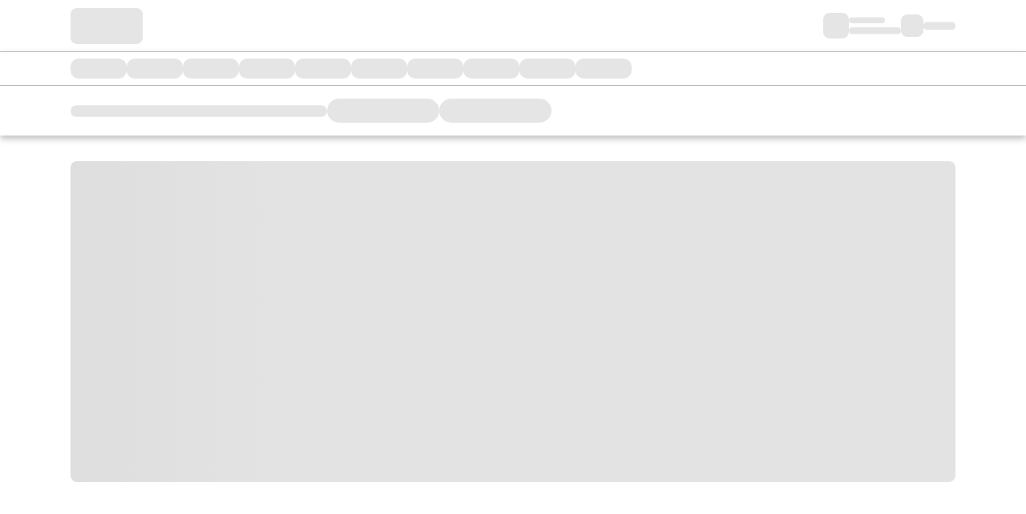

--- FILE ---
content_type: text/html; charset=utf-8
request_url: https://www.pizzahut.com/
body_size: 39968
content:
<!DOCTYPE html><html lang="en"><head><meta charSet="utf-8"/><link rel="preload" as="script" href="https://www.pizzahut.com/static/9863638e21bfd14f8762b36543e63da858ff79cbd4d0b3"/><link rel="preload" href="/fonts/PizzaHutFont.woff2" as="font" crossorigin=""/><link rel="preload" href="/fonts/opensans-regular-webfont.woff2" as="font" crossorigin=""/><link rel="preload" href="/fonts/opensans-bold-webfont.woff2" as="font" crossorigin=""/><link rel="preload" href="/fonts/opensans-semibold-webfont.woff" as="font" crossorigin=""/><link rel="" href="/fonts/opensans-regular-webfont.woff" as="font" crossorigin=""/><link rel="" href="/fonts/opensans-bold-webfont.woff" as="font" crossorigin=""/><link rel="" href="/fonts/PizzaHutFont.woff" as="font" crossorigin=""/><link rel="preconnect" href="https://dev.visualwebsiteoptimizer.com"/><link rel="stylesheet" href="/fonts/fonts.css"/><link rel="icon" href="/images/favicon.png"/><link rel="stylesheet" href="/fonts/fonts.css"/><meta name="viewport" content="width=device-width, initial-scale=1, user-scalable=1"/><link rel="preconnect" href="https://dev.visualwebsiteoptimizer.com"/><script type="text/javascript" src="https://www.pizzahut.com/static/9863638e21bfd14f8762b36543e63da858ff79cbd4d0b3"  ></script><script type="text/javascript" id="vwoCode">window._vwo_code||(function(){var w=window,d=document;var account_id=1010287,version=2.2,settings_tolerance=2000,hide_element='body',hide_element_style='opacity:0 !important;filter:alpha(opacity=0) !important;background:none !important';if(f=!1,v=d.querySelector('#vwoCode'),cc={},-1<d.URL.indexOf('__vwo_disable__')||w._vwo_code)return;try{var e=JSON.parse(localStorage.getItem('_vwo_'+account_id+'_config'));cc=e&&'object'==typeof e?e:{}}catch(e){}function r(t){try{return decodeURIComponent(t)}catch(e){return t}}var s=(()=>{var e={combination:[],combinationChoose:[],split:[],exclude:[],uuid:null,consent:null,optOut:null},t=d.cookie||'';if(t)for(var i,n,o=/(?:^|;\s*)(?:(_vis_opt_exp_(\d+)_combi=([^;]*))|(_vis_opt_exp_(\d+)_combi_choose=([^;]*))|(_vis_opt_exp_(\d+)_split=([^:;]*))|(_vis_opt_exp_(\d+)_exclude=[^;]*)|(_vis_opt_out=([^;]*))|(_vwo_global_opt_out=[^;]*)|(_vwo_uuid=([^;]*))|(_vwo_consent=([^;]*)))/g;null!==(i=o.exec(t));)try{i[1]?e.combination.push({id:i[2],value:r(i[3])}):i[4]?e.combinationChoose.push({id:i[5],value:r(i[6])}):i[7]?e.split.push({id:i[8],value:r(i[9])}):i[10]?e.exclude.push({id:i[11]}):i[12]?e.optOut=r(i[13]):i[14]?e.optOut=!0:i[15]?e.uuid=r(i[16]):i[17]&&(n=r(i[18]),e.consent=n&&3<=n.length?n.substring(0,3):null)}catch(e){}return e})();function n(){var e=(()=>{if(w.VWO&&Array.isArray(w.VWO))for(var e=0;e<w.VWO.length;e++){var t=w.VWO[e];if(Array.isArray(t)&&('setVisitorId'===t[0]||'setSessionId'===t[0]))return!0}return!1})(),t='a='+account_id+'&u='+encodeURIComponent(w._vis_opt_url||d.URL)+'&vn='+version+'&ph=1'+('undefined'!=typeof platform?'&p='+platform:'')+'&st='+w.performance.now(),e=(!e&&((e=(()=>{var e,t=[],i={},n=w.VWO&&w.VWO.appliedCampaigns||{};for(e in n){var o=n[e]&&n[e].v;o&&(t.push(e+'-'+o+'-1'),i[e]=!0)}if(s&&s.combination)for(var r=0;r<s.combination.length;r++){var a=s.combination[r];i[a.id]||t.push(a.id+'-'+a.value)}return t.join('|')})())&&(t+='&c='+e),(e=(()=>{var e=[],t={};if(s&&s.combinationChoose)for(var i=0;i<s.combinationChoose.length;i++){var n=s.combinationChoose[i];e.push(n.id+'-'+n.value),t[n.id]=!0}if(s&&s.split)for(var o=0;o<s.split.length;o++)t[(n=s.split[o]).id]||e.push(n.id+'-'+n.value);return e.join('|')})())&&(t+='&cc='+e),e=(()=>{var e={},t=[];if(w.VWO&&Array.isArray(w.VWO))for(var i=0;i<w.VWO.length;i++){var n=w.VWO[i];if(Array.isArray(n)&&'setVariation'===n[0]&&n[1]&&Array.isArray(n[1]))for(var o=0;o<n[1].length;o++){var r,a=n[1][o];a&&'object'==typeof a&&(r=a.e,a=a.v,r)&&a&&(e[r]=a)}}for(r in e)t.push(r+'-'+e[r]);return t.join('|')})())&&(t+='&sv='+e),s&&s.optOut&&(t+='&o='+s.optOut),(()=>{var e=[],t={};if(s&&s.exclude)for(var i=0;i<s.exclude.length;i++){var n=s.exclude[i];t[n.id]||(e.push(n.id),t[n.id]=!0)}return e.join('|')})());return e&&(t+='&e='+e),s&&s.uuid&&(t+='&id='+s.uuid),s&&s.consent&&(t+='&consent='+s.consent),w.name&&-1<w.name.indexOf('_vis_preview')&&(t+='&pM=true'),w.VWO&&w.VWO.ed&&(t+='&ed='+w.VWO.ed),t}code={nonce:v&&v.nonce,library_tolerance:function(){return'undefined'!=typeof library_tolerance?library_tolerance:void 0},settings_tolerance:function(){return cc.sT||settings_tolerance},hide_element_style:function(){return'{'+(cc.hES||hide_element_style)+'}'},hide_element:function(){return performance.getEntriesByName('first-contentful-paint')[0]?'':'string'==typeof cc.hE?cc.hE:hide_element},getVersion:function(){return version},finish:function(e){var t;f||(f=!0,(t=d.getElementById('_vis_opt_path_hides'))&&t.parentNode.removeChild(t),e&&((new Image).src='https://dev.visualwebsiteoptimizer.com/ee.gif?a='+account_id+e))},finished:function(){return f},addScript:function(e){var t=d.createElement('script');t.type='text/javascript',e.src?t.src=e.src:t.text=e.text,v&&t.setAttribute('nonce',v.nonce),d.getElementsByTagName('head')[0].appendChild(t)},load:function(e,t){t=t||{};var i=new XMLHttpRequest;i.open('GET',e,!0),i.withCredentials=!t.dSC,i.responseType=t.responseType||'text',i.onload=function(){if(t.onloadCb)return t.onloadCb(i,e);200===i.status?w._vwo_code.addScript({text:i.responseText}):w._vwo_code.finish('&e=loading_failure:'+e)},i.onerror=function(){if(t.onerrorCb)return t.onerrorCb(e);w._vwo_code.finish('&e=loading_failure:'+e)},i.send()},init:function(){var e,t,i=this.settings_tolerance(),i=(w._vwo_settings_timer=setTimeout(function(){w._vwo_code.finish()},i),'body'!==this.hide_element()?(e=d.createElement('style'),t=(i=this.hide_element())?i+this.hide_element_style():'',i=d.getElementsByTagName('head')[0],e.setAttribute('id','_vis_opt_path_hides'),v&&e.setAttribute('nonce',v.nonce),e.setAttribute('type','text/css'),e.styleSheet?e.styleSheet.cssText=t:e.appendChild(d.createTextNode(t)),i.appendChild(e)):(e=d.getElementsByTagName('head')[0],(t=d.createElement('div')).style.cssText='z-index: 2147483647 !important;position: fixed !important;left: 0 !important;top: 0 !important;width: 100% !important;height: 100% !important;background:white!important;',t.setAttribute('id','_vis_opt_path_hides'),t.classList.add('_vis_hide_layer'),e.parentNode.insertBefore(t,e.nextSibling)),'https://dev.visualwebsiteoptimizer.com/j.php?'+n());-1!==w.location.search.indexOf('_vwo_xhr')?this.addScript({src:i}):this.load(i+'&x=true',{l:1})}};w._vwo_code=code;code.init();})();function d(){var e;t._vwo_code&&(e=d.hidingStyle=document.getElementById('_vis_opt_path_hides')||d.hidingStyle,t._vwo_code.finished()||_vwo_code.libExecuted||t.VWO&&VWO.dNR||(document.getElementById('_vis_opt_path_hides')||document.getElementsByTagName('head')[0].appendChild(e),requestAnimationFrame(d)))}var t;t=window,d();</script><link rel="canonical" href="https://www.pizzahut.com/"/><link rel="alternate" href="https://www.pizzahut.com/" hrefLang="en-us"/><link rel="alternate" href="https://es.order.pizzahut.com/" hrefLang="es-us"/><link rel="alternate" href="https://www.pizzahut.com/" hrefLang="x-default"/><script type="application/ld+json">{"@context":"https://schema.org","@type":"Organization","name":"Pizza Hut","url":"https://www.pizzahut.com","sameAs":["https://www.facebook.com/pizzahutus/","https://twitter.com/pizzahut","https://www.instagram.com/pizzahut/"],"logo":"https://www.pizzahut.com/assets/ng/images/homepage/a/desktop-Logo-PH-Full.png"}</script><meta name="description" content="Discover classic &amp; new menu items, find deals and enjoy seamless ordering for delivery and carryout. No One OutPizzas the Hut®."/><title>Pizza Hut | Delivery &amp; Carryout - No One OutPizzas The Hut!</title><style>
        #usntA40Toggle {
          bottom: 92px !important;
        }
      </style><meta name="next-head-count" content="22"/><link rel="preload" href="/_next/static/css/3b1d4a4e37bb1a00.css" as="style"/><link rel="stylesheet" href="/_next/static/css/3b1d4a4e37bb1a00.css" data-n-g=""/><link rel="preload" href="/_next/static/css/ed9c28dd25a7fdbd.css" as="style"/><link rel="stylesheet" href="/_next/static/css/ed9c28dd25a7fdbd.css" data-n-p=""/><noscript data-n-css=""></noscript><script defer="" nomodule="" src="/_next/static/chunks/polyfills-42372ed130431b0a.js"></script><script src="/_next/static/chunks/webpack-00acdff9e59910f2.js" defer=""></script><script src="/_next/static/chunks/framework-0633a125b602c113.js" defer=""></script><script src="/_next/static/chunks/main-f52f832ee05d3b58.js" defer=""></script><script src="/_next/static/chunks/pages/_app-0fc92153ac4e2d99.js" defer=""></script><script src="/_next/static/chunks/fec483df-b85ef6adb45d25b9.js" defer=""></script><script src="/_next/static/chunks/5860-12c2f9f7db820293.js" defer=""></script><script src="/_next/static/chunks/3344-bd78cb43a809abcf.js" defer=""></script><script src="/_next/static/chunks/8597-60f4b7562659a979.js" defer=""></script><script src="/_next/static/chunks/8843-fd290c885c827cd4.js" defer=""></script><script src="/_next/static/chunks/pages/index-2f3c9d43c85b1dd0.js" defer=""></script><script src="/_next/static/vnLWNfT7IoQnyLYFXzucy/_buildManifest.js" defer=""></script><script src="/_next/static/vnLWNfT7IoQnyLYFXzucy/_ssgManifest.js" defer=""></script><style id="jss-server-side">.jss4 {
  width: calc(100vw - 48px);
}
@media (min-width:651px) {
  .jss4 {
    width: 446px;
  }
}
  .jss23 {
    padding: 20px 16px 24px 16px;
    border-bottom: 1px solid #CFCECC;
  }
  .jss24 {
    width: calc(100vw - 48px);
  }
@media (min-width:651px) {
  .jss24 {
    width: 446px;
  }
}
  .jss17 {
    top: 79px;
    margin: auto;
    padding: 24px;
    z-index: 999;
    max-width: 480px;
    box-shadow: 1px 4px 9px 0 rgba(19, 19, 19, 0.2), 0 0 4px 0 rgba(19, 19, 19, 0.2), 0 2px 4px 0 rgba(0, 0, 0, 0.2);
    border-radius: 8px;
    background-color: #fff;
  }
  .jss18 {
    top: 150px;
  }
  .jss19 {
    width: 328px;
  }
@media (min-width:651px) {
  .jss19 {
    left: auto;
    right: 24px;
  }
}
@media (min-width:851px) {
  .jss19 {
    top: 66px;
    right: 88px;
    width: 352px;
  }
}
@media (min-width:1100px) {
  .jss19 {
    right: max(24px, calc((100vw - 1152px)/2));
  }
}
  .jss20 {
    top: 16px;
    right: 10px;
    position: absolute;
  }
  .jss21 {
    min-width: 32px;
  }
  .jss21 svg {
    fill: #717170;
    font-size: 2.7rem;
  }
  .jss22 {
    top: 0;
    left: 0;
    width: 100vw;
    height: 100vh;
    z-index: 990;
    position: fixed;
    background: rgba(19, 19, 19, 0.5);
  }
  .jss5 {
    top: 110px;
    width: 656px;
    padding: 32px;
    position: fixed;
  }
@media (max-width:650.95px) {
  .jss5 {
    top: auto;
    width: 448px;
    margin: 16px;
    display: flex;
    padding: 24px 16px;
    position: relative;
  }
}
  .jss6 {
    margin: -32px -32px 12px -32px;
    background: linear-gradient(to right, #E21216, #AF0103);
    max-height: 64px;
    min-height: 64px;
    text-align: center;
    padding-top: 14px;
  }
  .jss7 {
    color: #131313;
    padding: 0;
    font-size: 24px;
    font-style: normal;
    font-family: open_sans_bold;
    font-weight: 400;
    line-height: 28.8px;
    font-stretch: normal;
    letter-spacing: normal;
    padding-bottom: 24px;
  }
@media (max-width:360.95px) {
  .jss7 {
    padding: 0 32px 16px 0;
  }
}
  .jss8 {
    color: #131313;
    padding: 0;
    font-size: 24px;
    font-style: normal;
    font-family: open_sans_bold;
    font-weight: 400;
    line-height: 28.8px;
    font-stretch: normal;
    letter-spacing: normal;
    padding-bottom: 24px;
    text-transform: none;
  }
@media (max-width:360.95px) {
  .jss8 {
    padding: 0 32px 16px 0;
  }
}
  .jss9 {
    padding: 0;
    padding-bottom: 32px;
  }
@media (max-width:360.95px) {
  .jss9 {
    padding: 0 0 24px 0;
  }
}
  .jss10 {
    color: #131313;
    font-size: 14px;
    font-style: normal;
    font-family: open_sans;
    font-weight: 400;
    line-height: 21px;
    font-stretch: normal;
    margin-bottom: 0;
    letter-spacing: normal;
  }
  .jss11 {
    color: #131313;
    font-size: 14px;
    font-style: normal;
    margin-top: 8px;
    font-family: open_sans;
    font-weight: bolder;
    line-height: 21px;
    font-stretch: normal;
    margin-bottom: 0;
    letter-spacing: normal;
  }
  .jss12 {
    display: list-item;
    padding: 0 10px 0;
    list-style: disc inside none;
  }
  .jss13 {
    display: block;
    margin-left: auto;
    padding-top: 12px;
    margin-right: auto;
  }
  .jss14 {
    padding: 0;
  }
  .jss15 {
    top: 0;
    color: #131313;
    right: 0;
    width: 48px;
    height: 48px;
    position: absolute;
  }
  .jss16 {
    color: #266DCC;
    font-size: 14px;
    font-style: normal;
    font-family: open_sans_semi;
    font-weight: 400;
    font-stretch: normal;
    letter-spacing: normal;
    text-decoration: none;
    text-decoration-color: #266DCC;
  }
  .jss16:hover {
    background-color: transparent;
  }
  .jss16:active {
    color: #113E7B;
  }
  .jss1 {
    top: 0;
    width: 100%;
    height: 7px;
    z-index: 9999;
    position: fixed;
    background-color: #CFCECC;
  }
@media (max-width:650.95px) {
  .jss1 {
    height: 5px;
  }
}
  .jss2 {
    width: 40%;
    height: 7px;
    position: absolute;
    animation: jss3 2.5s cubic-bezier(0.4, 0, 1, 1) infinite;
    background-color: #E21216;
  }
@media (max-width:650.95px) {
  .jss2 {
    height: 5px;
  }
}
@keyframes jss3 {
  from {
    transform: translateX(-100%);
  }
  to {
    transform: translateX(250%);
  }
}</style></head><body><noscript><iframe src="https://www.googletagmanager.com/ns.html?id=GTM-MXNZFSM" height="0" width="0" style="display:none;visibility:hidden"></iframe></noscript><div id="__next"><div id="6ec5b70efoasfpoijos"></div><style data-emotion="css-global 1cwn3m6">html{-webkit-font-smoothing:antialiased;-moz-osx-font-smoothing:grayscale;box-sizing:border-box;-webkit-text-size-adjust:100%;}*,*::before,*::after{box-sizing:inherit;}strong,b{font-weight:700;}body{margin:0;color:#131313;font-family:open_sans;font-size:14px;font-stretch:normal;font-style:normal;letter-spacing:normal;font-weight:400;line-height:24px;background-color:#fff;}@media print{body{background-color:#fff;}}body::backdrop{background-color:#fff;}html{font-size:10px;}body{font-family:"open_sans",sans-serif;line-height:21px;background-color:#FFFFFF;}.badgeText{font-family:open_sans_semi;font-size:10px;font-stretch:normal;font-style:normal;letter-spacing:1px;color:#717170;font-weight:400;line-height:normal;text-transform:uppercase;}#smart-banner *{font-family:"open_sans",sans-serif!important;}</style><style data-emotion="css 1af382q">.css-1af382q{display:-webkit-box;display:-webkit-flex;display:-ms-flexbox;display:flex;-webkit-flex:1;-ms-flex:1;flex:1;min-height:0;-webkit-flex-direction:column;-ms-flex-direction:column;flex-direction:column;-webkit-box-pack:start;-ms-flex-pack:start;-webkit-justify-content:flex-start;justify-content:flex-start;-webkit-align-items:stretch;-webkit-box-align:stretch;-ms-flex-align:stretch;align-items:stretch;gap:0;}</style><div direction="column" aria-hidden="true" data-testid="header-skeleton" class="css-1af382q"><header role="banner"><style data-emotion="css 7f8srm">.css-7f8srm{max-width:1152px;margin:0 auto;padding:0 8px;gap:0;}@media (min-width: 600px){.css-7f8srm{gap:8px;}}@media (min-width: 960px){.css-7f8srm{padding:0 24px;}}</style><style data-emotion="css totct0">.css-totct0{display:-webkit-box;display:-webkit-flex;display:-ms-flexbox;display:flex;-webkit-flex:1;-ms-flex:1;flex:1;min-height:0;-webkit-flex-direction:row;-ms-flex-direction:row;flex-direction:row;-webkit-box-pack:start;-ms-flex-pack:start;-webkit-justify-content:start;justify-content:start;-webkit-align-items:stretch;-webkit-box-align:stretch;-ms-flex-align:stretch;align-items:stretch;gap:16px;max-width:1152px;margin:0 auto;padding:0 8px;gap:0;}@media (min-width: 600px){.css-totct0{gap:8px;}}@media (min-width: 960px){.css-totct0{padding:0 24px;}}</style><div direction="row" class="css-totct0"><style data-emotion="css 1qpl01l">.css-1qpl01l{margin-right:auto;-webkit-flex:0;-ms-flex:0;flex:0;}@media (min-width: 1280px){.css-1qpl01l{margin-right:auto;}}</style><style data-emotion="css pizeaa">.css-pizeaa{display:-webkit-box;display:-webkit-flex;display:-ms-flexbox;display:flex;-webkit-flex:1;-ms-flex:1;flex:1;min-height:0;-webkit-flex-direction:row;-ms-flex-direction:row;flex-direction:row;-webkit-box-pack:start;-ms-flex-pack:start;-webkit-justify-content:flex-start;justify-content:flex-start;-webkit-align-items:center;-webkit-box-align:center;-ms-flex-align:center;align-items:center;gap:0;margin-right:auto;-webkit-flex:0;-ms-flex:0;flex:0;}@media (min-width: 1280px){.css-pizeaa{margin-right:auto;}}</style><div direction="row" class="css-pizeaa"><style data-emotion="css 1s0w4my animation-c7515d">.css-1s0w4my{display:block;background-color:rgba(0, 0, 0, 0.11);height:1.2em;-webkit-animation:animation-c7515d 2s ease-in-out 0.5s infinite;animation:animation-c7515d 2s ease-in-out 0.5s infinite;border-radius:8px;}@-webkit-keyframes animation-c7515d{0%{opacity:1;}50%{opacity:0.4;}100%{opacity:1;}}@keyframes animation-c7515d{0%{opacity:1;}50%{opacity:0.4;}100%{opacity:1;}}</style><span class="MuiSkeleton-root MuiSkeleton-rectangular MuiSkeleton-pulse css-1s0w4my" style="width:90px;height:45px"></span></div><style data-emotion="css 19uzjb8">.css-19uzjb8{margin-left:auto;-webkit-flex:0 1 auto;-ms-flex:0 1 auto;flex:0 1 auto;display:-webkit-box;display:-webkit-flex;display:-ms-flexbox;display:flex;-webkit-align-items:center;-webkit-box-align:center;-ms-flex-align:center;align-items:center;height:64px;}</style><style data-emotion="css 1nnjubb">.css-1nnjubb{display:-webkit-box;display:-webkit-flex;display:-ms-flexbox;display:flex;-webkit-flex:1;-ms-flex:1;flex:1;min-height:0;-webkit-flex-direction:row;-ms-flex-direction:row;flex-direction:row;-webkit-box-pack:start;-ms-flex-pack:start;-webkit-justify-content:flex-start;justify-content:flex-start;-webkit-align-items:stretch;-webkit-box-align:stretch;-ms-flex-align:stretch;align-items:stretch;gap:24px;margin-left:auto;-webkit-flex:0 1 auto;-ms-flex:0 1 auto;flex:0 1 auto;display:-webkit-box;display:-webkit-flex;display:-ms-flexbox;display:flex;-webkit-align-items:center;-webkit-box-align:center;-ms-flex-align:center;align-items:center;height:64px;}</style><div direction="row" class="css-1nnjubb"><style data-emotion="css 17p9n2z">.css-17p9n2z{display:-webkit-box;display:-webkit-flex;display:-ms-flexbox;display:flex;-webkit-flex:1;-ms-flex:1;flex:1;min-height:0;-webkit-flex-direction:row;-ms-flex-direction:row;flex-direction:row;-webkit-box-pack:start;-ms-flex-pack:start;-webkit-justify-content:flex-start;justify-content:flex-start;-webkit-align-items:center;-webkit-box-align:center;-ms-flex-align:center;align-items:center;gap:8px;}</style><div direction="row" class="css-17p9n2z"><span class="MuiSkeleton-root MuiSkeleton-rectangular MuiSkeleton-pulse css-1s0w4my" style="width:32px;height:32px"></span><style data-emotion="css 3ky7go">.css-3ky7go{display:-webkit-box;display:-webkit-flex;display:-ms-flexbox;display:flex;-webkit-flex:1;-ms-flex:1;flex:1;min-height:0;-webkit-flex-direction:column;-ms-flex-direction:column;flex-direction:column;-webkit-box-pack:start;-ms-flex-pack:start;-webkit-justify-content:flex-start;justify-content:flex-start;-webkit-align-items:flex-start;-webkit-box-align:flex-start;-ms-flex-align:flex-start;align-items:flex-start;gap:2px;}</style><div direction="column" class="css-3ky7go"><style data-emotion="css 1i0vnjy animation-c7515d">.css-1i0vnjy{display:block;background-color:rgba(0, 0, 0, 0.11);height:auto;margin-top:0;margin-bottom:0;transform-origin:0 55%;-webkit-transform:scale(1, 0.60);-moz-transform:scale(1, 0.60);-ms-transform:scale(1, 0.60);transform:scale(1, 0.60);border-radius:8px/13.3px;-webkit-animation:animation-c7515d 2s ease-in-out 0.5s infinite;animation:animation-c7515d 2s ease-in-out 0.5s infinite;}.css-1i0vnjy:empty:before{content:"\00a0";}@-webkit-keyframes animation-c7515d{0%{opacity:1;}50%{opacity:0.4;}100%{opacity:1;}}@keyframes animation-c7515d{0%{opacity:1;}50%{opacity:0.4;}100%{opacity:1;}}</style><span class="MuiSkeleton-root MuiSkeleton-text MuiSkeleton-pulse css-1i0vnjy" style="width:45px;height:12px"></span> <span class="MuiSkeleton-root MuiSkeleton-text MuiSkeleton-pulse css-1i0vnjy" style="width:65px;height:14px"></span> </div></div><div direction="row" class="css-17p9n2z"><span class="MuiSkeleton-root MuiSkeleton-rectangular MuiSkeleton-pulse css-1s0w4my" style="width:28px;height:28px"></span><span class="MuiSkeleton-root MuiSkeleton-text MuiSkeleton-pulse css-1i0vnjy" style="width:40px;height:16px"></span></div></div></div></header><style data-emotion="css 3fzwz">.css-3fzwz{box-shadow:0px 4px 8px 0px rgba(0,0,0,0.25);}</style><style data-emotion="css 16sw107">.css-16sw107{display:-webkit-box;display:-webkit-flex;display:-ms-flexbox;display:flex;-webkit-flex:1;-ms-flex:1;flex:1;min-height:0;-webkit-flex-direction:column;-ms-flex-direction:column;flex-direction:column;-webkit-box-pack:start;-ms-flex-pack:start;-webkit-justify-content:flex-start;justify-content:flex-start;-webkit-align-items:stretch;-webkit-box-align:stretch;-ms-flex-align:stretch;align-items:stretch;gap:0;box-shadow:0px 4px 8px 0px rgba(0,0,0,0.25);}</style><div direction="column" class="css-16sw107"><style data-emotion="css 1dsab9p">.css-1dsab9p{width:100%;border-top:1px solid #B8B8B8;background:#ffffff;}</style><div class="css-1dsab9p"><style data-emotion="css qx382y">.css-qx382y{max-width:1152px;margin:0 auto;padding:0 24px;}</style><div class="css-qx382y"><style data-emotion="css 90swni">.css-90swni{padding:8px 0;overflow-x:hidden;}@media (max-width: calc(600px - 1px)){.css-90swni >*:nth-of-type(n + 6){display:none;}}</style><style data-emotion="css 1ivdbp5">.css-1ivdbp5{display:-webkit-box;display:-webkit-flex;display:-ms-flexbox;display:flex;-webkit-flex:1;-ms-flex:1;flex:1;min-height:0;-webkit-flex-direction:row;-ms-flex-direction:row;flex-direction:row;-webkit-box-pack:start;-ms-flex-pack:start;-webkit-justify-content:flex-start;justify-content:flex-start;-webkit-align-items:stretch;-webkit-box-align:stretch;-ms-flex-align:stretch;align-items:stretch;gap:16px;padding:8px 0;overflow-x:hidden;}@media (max-width: calc(600px - 1px)){.css-1ivdbp5 >*:nth-of-type(n + 6){display:none;}}</style><div direction="row" class="css-1ivdbp5"><style data-emotion="css 1dtlahy animation-c7515d">.css-1dtlahy{display:block;background-color:rgba(0, 0, 0, 0.11);height:1.2em;-webkit-animation:animation-c7515d 2s ease-in-out 0.5s infinite;animation:animation-c7515d 2s ease-in-out 0.5s infinite;border-radius:10px;}@-webkit-keyframes animation-c7515d{0%{opacity:1;}50%{opacity:0.4;}100%{opacity:1;}}@keyframes animation-c7515d{0%{opacity:1;}50%{opacity:0.4;}100%{opacity:1;}}</style><span class="MuiSkeleton-root MuiSkeleton-rectangular MuiSkeleton-pulse css-1dtlahy" style="width:70px;height:25px"></span><span class="MuiSkeleton-root MuiSkeleton-rectangular MuiSkeleton-pulse css-1dtlahy" style="width:70px;height:25px"></span><span class="MuiSkeleton-root MuiSkeleton-rectangular MuiSkeleton-pulse css-1dtlahy" style="width:70px;height:25px"></span><span class="MuiSkeleton-root MuiSkeleton-rectangular MuiSkeleton-pulse css-1dtlahy" style="width:70px;height:25px"></span><span class="MuiSkeleton-root MuiSkeleton-rectangular MuiSkeleton-pulse css-1dtlahy" style="width:70px;height:25px"></span><span class="MuiSkeleton-root MuiSkeleton-rectangular MuiSkeleton-pulse css-1dtlahy" style="width:70px;height:25px"></span><span class="MuiSkeleton-root MuiSkeleton-rectangular MuiSkeleton-pulse css-1dtlahy" style="width:70px;height:25px"></span><span class="MuiSkeleton-root MuiSkeleton-rectangular MuiSkeleton-pulse css-1dtlahy" style="width:70px;height:25px"></span><span class="MuiSkeleton-root MuiSkeleton-rectangular MuiSkeleton-pulse css-1dtlahy" style="width:70px;height:25px"></span><span class="MuiSkeleton-root MuiSkeleton-rectangular MuiSkeleton-pulse css-1dtlahy" style="width:70px;height:25px"></span></div></div></div><div class="css-1dsab9p"><style data-emotion="css 3oiu50">.css-3oiu50{max-width:1152px;margin:0 auto;gap:2px;padding:6px 24px;}@media (min-width: 960px){.css-3oiu50{padding:16px 24px;-webkit-flex-direction:row;-ms-flex-direction:row;flex-direction:row;gap:16px;}}</style><style data-emotion="css lh97q">.css-lh97q{display:-webkit-box;display:-webkit-flex;display:-ms-flexbox;display:flex;-webkit-flex:1;-ms-flex:1;flex:1;min-height:0;-webkit-flex-direction:column;-ms-flex-direction:column;flex-direction:column;-webkit-box-pack:justify;-webkit-justify-content:space-between;justify-content:space-between;-webkit-align-items:center;-webkit-box-align:center;-ms-flex-align:center;align-items:center;gap:16px;max-width:1152px;margin:0 auto;gap:2px;padding:6px 24px;}@media (min-width: 960px){.css-lh97q{padding:16px 24px;-webkit-flex-direction:row;-ms-flex-direction:row;flex-direction:row;gap:16px;}}</style><div direction="column" class="css-lh97q"><span class="MuiSkeleton-root MuiSkeleton-text MuiSkeleton-pulse css-1i0vnjy" style="width:320px;height:24px"></span><style data-emotion="css 1xgo2de">.css-1xgo2de{display:-webkit-box;display:-webkit-flex;display:-ms-flexbox;display:flex;-webkit-flex:1;-ms-flex:1;flex:1;min-height:0;-webkit-flex-direction:row;-ms-flex-direction:row;flex-direction:row;-webkit-box-pack:start;-ms-flex-pack:start;-webkit-justify-content:flex-start;justify-content:flex-start;-webkit-align-items:stretch;-webkit-box-align:stretch;-ms-flex-align:stretch;align-items:stretch;gap:8px;}</style><div direction="row" class="css-1xgo2de"><style data-emotion="css mi7rhy animation-c7515d">.css-mi7rhy{display:block;background-color:rgba(0, 0, 0, 0.11);height:1.2em;-webkit-animation:animation-c7515d 2s ease-in-out 0.5s infinite;animation:animation-c7515d 2s ease-in-out 0.5s infinite;border-radius:20px;}@-webkit-keyframes animation-c7515d{0%{opacity:1;}50%{opacity:0.4;}100%{opacity:1;}}@keyframes animation-c7515d{0%{opacity:1;}50%{opacity:0.4;}100%{opacity:1;}}</style><span class="MuiSkeleton-root MuiSkeleton-rectangular MuiSkeleton-pulse css-mi7rhy" style="width:140px;height:30px"></span><span class="MuiSkeleton-root MuiSkeleton-rectangular MuiSkeleton-pulse css-mi7rhy" style="width:140px;height:30px"></span></div></div></div></div></div><style data-emotion="css mgmyaz">.css-mgmyaz{margin-top:32px;}</style><div data-testid="homepage-skeleton" class="css-mgmyaz"><style data-emotion="css cc4j50">.css-cc4j50{max-width:1152px;margin:0 auto;}</style><div class="css-cc4j50"><style data-emotion="css 1wqfgfb">.css-1wqfgfb{padding:0 16px;}@media (min-width: 960px){.css-1wqfgfb{padding:0 24px;}}</style><div class="css-1wqfgfb"><style data-emotion="css e276ij">.css-e276ij{display:-webkit-box;display:-webkit-flex;display:-ms-flexbox;display:flex;-webkit-flex:1;-ms-flex:1;flex:1;min-height:0;-webkit-flex-direction:column;-ms-flex-direction:column;flex-direction:column;-webkit-box-pack:start;-ms-flex-pack:start;-webkit-justify-content:flex-start;justify-content:flex-start;-webkit-align-items:stretch;-webkit-box-align:stretch;-ms-flex-align:stretch;align-items:stretch;gap:32px;}</style><div direction="column" data-testid="homepage-skeleton-stack" class="css-e276ij"><style data-emotion="css 167tap">.css-167tap{width:100%;height:400px;border-radius:8px;overflow:hidden;}@media (max-width: 600px){.css-167tap{height:250px;}}</style><div class="css-167tap"><style data-emotion="css 1kfvn5 animation-wiooy9">.css-1kfvn5{display:block;background-color:rgba(0, 0, 0, 0.11);height:1.2em;position:relative;overflow:hidden;-webkit-mask-image:-webkit-radial-gradient(white, black);}.css-1kfvn5::after{-webkit-animation:animation-wiooy9 2s linear 0.5s infinite;animation:animation-wiooy9 2s linear 0.5s infinite;background:linear-gradient(
          90deg,
          transparent,
          rgba(0, 0, 0, 0.04),
          transparent
        );content:'';position:absolute;-webkit-transform:translateX(-100%);-moz-transform:translateX(-100%);-ms-transform:translateX(-100%);transform:translateX(-100%);bottom:0;left:0;right:0;top:0;}@-webkit-keyframes animation-wiooy9{0%{-webkit-transform:translateX(-100%);-moz-transform:translateX(-100%);-ms-transform:translateX(-100%);transform:translateX(-100%);}50%{-webkit-transform:translateX(100%);-moz-transform:translateX(100%);-ms-transform:translateX(100%);transform:translateX(100%);}100%{-webkit-transform:translateX(100%);-moz-transform:translateX(100%);-ms-transform:translateX(100%);transform:translateX(100%);}}@keyframes animation-wiooy9{0%{-webkit-transform:translateX(-100%);-moz-transform:translateX(-100%);-ms-transform:translateX(-100%);transform:translateX(-100%);}50%{-webkit-transform:translateX(100%);-moz-transform:translateX(100%);-ms-transform:translateX(100%);transform:translateX(100%);}100%{-webkit-transform:translateX(100%);-moz-transform:translateX(100%);-ms-transform:translateX(100%);transform:translateX(100%);}}</style><span class="MuiSkeleton-root MuiSkeleton-rectangular MuiSkeleton-wave css-1kfvn5" data-testid="hero-skeleton" style="width:100%;height:100%"></span></div><style data-emotion="css 1wmpjc4">.css-1wmpjc4{display:grid;gap:16px;grid-template-columns:repeat(6, 1fr);grid-template-areas:"card1 card1 card2 card2 card3 card3" "card4 card4 card4 card5 card5 card5";}@media (max-width: 600px){.css-1wmpjc4{grid-template-columns:1fr;grid-template-areas:"card1" "card2" "card3" "card4" "card5";gap:8px;}}</style><div data-testid="sidekick-skeleton" class="css-1wmpjc4"><style data-emotion="css 16um21t">.css-16um21t{grid-area:card1;min-height:200px;}@media (max-width: 600px){.css-16um21t{min-height:150px;}}</style><div class="css-16um21t"><style data-emotion="css pfmk2r animation-wiooy9">.css-pfmk2r{display:block;background-color:rgba(0, 0, 0, 0.11);height:1.2em;position:relative;overflow:hidden;-webkit-mask-image:-webkit-radial-gradient(white, black);border-radius:8px;}.css-pfmk2r::after{-webkit-animation:animation-wiooy9 2s linear 0.5s infinite;animation:animation-wiooy9 2s linear 0.5s infinite;background:linear-gradient(
          90deg,
          transparent,
          rgba(0, 0, 0, 0.04),
          transparent
        );content:'';position:absolute;-webkit-transform:translateX(-100%);-moz-transform:translateX(-100%);-ms-transform:translateX(-100%);transform:translateX(-100%);bottom:0;left:0;right:0;top:0;}@-webkit-keyframes animation-wiooy9{0%{-webkit-transform:translateX(-100%);-moz-transform:translateX(-100%);-ms-transform:translateX(-100%);transform:translateX(-100%);}50%{-webkit-transform:translateX(100%);-moz-transform:translateX(100%);-ms-transform:translateX(100%);transform:translateX(100%);}100%{-webkit-transform:translateX(100%);-moz-transform:translateX(100%);-ms-transform:translateX(100%);transform:translateX(100%);}}@keyframes animation-wiooy9{0%{-webkit-transform:translateX(-100%);-moz-transform:translateX(-100%);-ms-transform:translateX(-100%);transform:translateX(-100%);}50%{-webkit-transform:translateX(100%);-moz-transform:translateX(100%);-ms-transform:translateX(100%);transform:translateX(100%);}100%{-webkit-transform:translateX(100%);-moz-transform:translateX(100%);-ms-transform:translateX(100%);transform:translateX(100%);}}</style><span class="MuiSkeleton-root MuiSkeleton-rectangular MuiSkeleton-wave css-pfmk2r" style="width:100%;height:100%"></span></div><style data-emotion="css rhivr3">.css-rhivr3{grid-area:card2;min-height:200px;}@media (max-width: 600px){.css-rhivr3{min-height:150px;}}</style><div class="css-rhivr3"><span class="MuiSkeleton-root MuiSkeleton-rectangular MuiSkeleton-wave css-pfmk2r" style="width:100%;height:100%"></span></div><style data-emotion="css 1exccfa">.css-1exccfa{grid-area:card3;min-height:200px;}@media (max-width: 600px){.css-1exccfa{min-height:150px;}}</style><div class="css-1exccfa"><span class="MuiSkeleton-root MuiSkeleton-rectangular MuiSkeleton-wave css-pfmk2r" style="width:100%;height:100%"></span></div><style data-emotion="css r56w62">.css-r56w62{grid-area:card4;min-height:200px;}@media (max-width: 600px){.css-r56w62{min-height:150px;}}</style><div class="css-r56w62"><span class="MuiSkeleton-root MuiSkeleton-rectangular MuiSkeleton-wave css-pfmk2r" style="width:100%;height:100%"></span></div><style data-emotion="css i3rg9m">.css-i3rg9m{grid-area:card5;min-height:200px;}@media (max-width: 600px){.css-i3rg9m{min-height:150px;}}</style><div class="css-i3rg9m"><span class="MuiSkeleton-root MuiSkeleton-rectangular MuiSkeleton-wave css-pfmk2r" style="width:100%;height:100%"></span></div></div><style data-emotion="css bb03bc">.css-bb03bc{display:-webkit-box;display:-webkit-flex;display:-ms-flexbox;display:flex;-webkit-flex-direction:column;-ms-flex-direction:column;flex-direction:column;gap:16px;}</style><div data-testid="popular-pizza-skeleton" class="css-bb03bc"><style data-emotion="css qn3mk9 animation-wiooy9">.css-qn3mk9{display:block;background-color:rgba(0, 0, 0, 0.11);height:auto;margin-top:0;margin-bottom:0;transform-origin:0 55%;-webkit-transform:scale(1, 0.60);-moz-transform:scale(1, 0.60);-ms-transform:scale(1, 0.60);transform:scale(1, 0.60);border-radius:8px/13.3px;position:relative;overflow:hidden;-webkit-mask-image:-webkit-radial-gradient(white, black);}.css-qn3mk9:empty:before{content:"\00a0";}.css-qn3mk9::after{-webkit-animation:animation-wiooy9 2s linear 0.5s infinite;animation:animation-wiooy9 2s linear 0.5s infinite;background:linear-gradient(
          90deg,
          transparent,
          rgba(0, 0, 0, 0.04),
          transparent
        );content:'';position:absolute;-webkit-transform:translateX(-100%);-moz-transform:translateX(-100%);-ms-transform:translateX(-100%);transform:translateX(-100%);bottom:0;left:0;right:0;top:0;}@-webkit-keyframes animation-wiooy9{0%{-webkit-transform:translateX(-100%);-moz-transform:translateX(-100%);-ms-transform:translateX(-100%);transform:translateX(-100%);}50%{-webkit-transform:translateX(100%);-moz-transform:translateX(100%);-ms-transform:translateX(100%);transform:translateX(100%);}100%{-webkit-transform:translateX(100%);-moz-transform:translateX(100%);-ms-transform:translateX(100%);transform:translateX(100%);}}@keyframes animation-wiooy9{0%{-webkit-transform:translateX(-100%);-moz-transform:translateX(-100%);-ms-transform:translateX(-100%);transform:translateX(-100%);}50%{-webkit-transform:translateX(100%);-moz-transform:translateX(100%);-ms-transform:translateX(100%);transform:translateX(100%);}100%{-webkit-transform:translateX(100%);-moz-transform:translateX(100%);-ms-transform:translateX(100%);transform:translateX(100%);}}</style><span class="MuiSkeleton-root MuiSkeleton-text MuiSkeleton-wave css-qn3mk9" style="width:300px;height:32px"></span><style data-emotion="css 1jy7ye0">.css-1jy7ye0{display:grid;grid-template-columns:repeat(auto-fit, minmax(280px, 1fr));gap:16px;}@media (max-width: 600px){.css-1jy7ye0{grid-template-columns:repeat(2, 1fr);gap:8px;}}</style><div class="css-1jy7ye0"><style data-emotion="css 14o8ny9">.css-14o8ny9{display:-webkit-box;display:-webkit-flex;display:-ms-flexbox;display:flex;-webkit-flex-direction:column;-ms-flex-direction:column;flex-direction:column;gap:8px;}</style><div class="css-14o8ny9"><span class="MuiSkeleton-root MuiSkeleton-rectangular MuiSkeleton-wave css-pfmk2r" style="width:100%;height:180px"></span><span class="MuiSkeleton-root MuiSkeleton-text MuiSkeleton-wave css-qn3mk9" style="width:80%;height:24px"></span><span class="MuiSkeleton-root MuiSkeleton-text MuiSkeleton-wave css-qn3mk9" style="width:90%;height:16px"></span><span class="MuiSkeleton-root MuiSkeleton-text MuiSkeleton-wave css-qn3mk9" style="width:60%;height:16px"></span><span class="MuiSkeleton-root MuiSkeleton-text MuiSkeleton-wave css-qn3mk9" style="width:40%;height:20px"></span></div><div class="css-14o8ny9"><span class="MuiSkeleton-root MuiSkeleton-rectangular MuiSkeleton-wave css-pfmk2r" style="width:100%;height:180px"></span><span class="MuiSkeleton-root MuiSkeleton-text MuiSkeleton-wave css-qn3mk9" style="width:80%;height:24px"></span><span class="MuiSkeleton-root MuiSkeleton-text MuiSkeleton-wave css-qn3mk9" style="width:90%;height:16px"></span><span class="MuiSkeleton-root MuiSkeleton-text MuiSkeleton-wave css-qn3mk9" style="width:60%;height:16px"></span><span class="MuiSkeleton-root MuiSkeleton-text MuiSkeleton-wave css-qn3mk9" style="width:40%;height:20px"></span></div><div class="css-14o8ny9"><span class="MuiSkeleton-root MuiSkeleton-rectangular MuiSkeleton-wave css-pfmk2r" style="width:100%;height:180px"></span><span class="MuiSkeleton-root MuiSkeleton-text MuiSkeleton-wave css-qn3mk9" style="width:80%;height:24px"></span><span class="MuiSkeleton-root MuiSkeleton-text MuiSkeleton-wave css-qn3mk9" style="width:90%;height:16px"></span><span class="MuiSkeleton-root MuiSkeleton-text MuiSkeleton-wave css-qn3mk9" style="width:60%;height:16px"></span><span class="MuiSkeleton-root MuiSkeleton-text MuiSkeleton-wave css-qn3mk9" style="width:40%;height:20px"></span></div><div class="css-14o8ny9"><span class="MuiSkeleton-root MuiSkeleton-rectangular MuiSkeleton-wave css-pfmk2r" style="width:100%;height:180px"></span><span class="MuiSkeleton-root MuiSkeleton-text MuiSkeleton-wave css-qn3mk9" style="width:80%;height:24px"></span><span class="MuiSkeleton-root MuiSkeleton-text MuiSkeleton-wave css-qn3mk9" style="width:90%;height:16px"></span><span class="MuiSkeleton-root MuiSkeleton-text MuiSkeleton-wave css-qn3mk9" style="width:60%;height:16px"></span><span class="MuiSkeleton-root MuiSkeleton-text MuiSkeleton-wave css-qn3mk9" style="width:40%;height:20px"></span></div><div class="css-14o8ny9"><span class="MuiSkeleton-root MuiSkeleton-rectangular MuiSkeleton-wave css-pfmk2r" style="width:100%;height:180px"></span><span class="MuiSkeleton-root MuiSkeleton-text MuiSkeleton-wave css-qn3mk9" style="width:80%;height:24px"></span><span class="MuiSkeleton-root MuiSkeleton-text MuiSkeleton-wave css-qn3mk9" style="width:90%;height:16px"></span><span class="MuiSkeleton-root MuiSkeleton-text MuiSkeleton-wave css-qn3mk9" style="width:60%;height:16px"></span><span class="MuiSkeleton-root MuiSkeleton-text MuiSkeleton-wave css-qn3mk9" style="width:40%;height:20px"></span></div></div></div><style data-emotion="css 12o2z8z">.css-12o2z8z{display:-webkit-box;display:-webkit-flex;display:-ms-flexbox;display:flex;gap:16px;}@media (max-width: 600px){.css-12o2z8z{-webkit-flex-direction:column;-ms-flex-direction:column;flex-direction:column;gap:8px;}}</style><div data-testid="marketing-banner-skeleton" class="css-12o2z8z"><style data-emotion="css dvpj7u">.css-dvpj7u{-webkit-flex:1;-ms-flex:1;flex:1;min-height:150px;}@media (max-width: 600px){.css-dvpj7u{min-height:120px;}}</style><div class="css-dvpj7u"><span class="MuiSkeleton-root MuiSkeleton-rectangular MuiSkeleton-wave css-pfmk2r" style="width:100%;height:100%"></span></div><div class="css-dvpj7u"><span class="MuiSkeleton-root MuiSkeleton-rectangular MuiSkeleton-wave css-pfmk2r" style="width:100%;height:100%"></span></div></div></div></div></div></div><style data-emotion="css 1agnvj3">@media (width >= 600px){.css-1agnvj3 .MuiDialog-container{-webkit-align-items:flex-start;-webkit-box-align:flex-start;-ms-flex-align:flex-start;align-items:flex-start;-webkit-transform:translateY(100px);-moz-transform:translateY(100px);-ms-transform:translateY(100px);transform:translateY(100px);}}.css-1agnvj3 .MuiDialog-paper{border-radius:8px;}@media (min-width: 600px){.css-1agnvj3 .MuiDialog-paper{min-width:670px;gap:8px;}}</style><style data-emotion="css cwnw01">@media print{.css-cwnw01{position:absolute!important;}}@media (width >= 600px){.css-cwnw01 .MuiDialog-container{-webkit-align-items:flex-start;-webkit-box-align:flex-start;-ms-flex-align:flex-start;align-items:flex-start;-webkit-transform:translateY(100px);-moz-transform:translateY(100px);-ms-transform:translateY(100px);transform:translateY(100px);}}.css-cwnw01 .MuiDialog-paper{border-radius:8px;}@media (min-width: 600px){.css-cwnw01 .MuiDialog-paper{min-width:670px;gap:8px;}}</style><style data-emotion="css 1qosu9z">.css-1qosu9z{background:#ffffff;max-width:1552px;border-top:1px solid #B8B8B8;margin:0 auto;margin-top:40px;}</style><footer role="contentinfo" class="css-1qosu9z"><style data-emotion="css 3l7sjn">.css-3l7sjn{margin:0 auto;padding:24px 0;}@media (min-width: 600px){.css-3l7sjn{padding:32px 24px;}}</style><div class="css-3l7sjn"><style data-emotion="css e02q8u">.css-e02q8u{display:-webkit-box;display:-webkit-flex;display:-ms-flexbox;display:flex;-webkit-flex:1;-ms-flex:1;flex:1;min-height:0;-webkit-flex-direction:column;-ms-flex-direction:column;flex-direction:column;-webkit-box-pack:start;-ms-flex-pack:start;-webkit-justify-content:flex-start;justify-content:flex-start;-webkit-align-items:stretch;-webkit-box-align:stretch;-ms-flex-align:stretch;align-items:stretch;gap:16px;}</style><div direction="column" class="css-e02q8u"><style data-emotion="css 1p006mz">.css-1p006mz{-webkit-flex-direction:column;-ms-flex-direction:column;flex-direction:column;}@media (min-width: 600px){.css-1p006mz{-webkit-flex-direction:row;-ms-flex-direction:row;flex-direction:row;-webkit-align-items:flex-start;-webkit-box-align:flex-start;-ms-flex-align:flex-start;align-items:flex-start;}}</style><style data-emotion="css 13osbhd">.css-13osbhd{display:-webkit-box;display:-webkit-flex;display:-ms-flexbox;display:flex;-webkit-flex:1;-ms-flex:1;flex:1;min-height:0;-webkit-flex-direction:row;-ms-flex-direction:row;flex-direction:row;-webkit-box-pack:start;-ms-flex-pack:start;-webkit-justify-content:flex-start;justify-content:flex-start;-webkit-align-items:stretch;-webkit-box-align:stretch;-ms-flex-align:stretch;align-items:stretch;gap:16px;-webkit-flex-direction:column;-ms-flex-direction:column;flex-direction:column;}@media (min-width: 600px){.css-13osbhd{-webkit-flex-direction:row;-ms-flex-direction:row;flex-direction:row;-webkit-align-items:flex-start;-webkit-box-align:flex-start;-ms-flex-align:flex-start;align-items:flex-start;}}</style><div direction="row" class="css-13osbhd"><style data-emotion="css 1e8e00q">.css-1e8e00q{margin-left:16px;}@media (min-width: 600px){.css-1e8e00q{margin-left:auto;}}</style><style data-emotion="css 1eo2d00">.css-1eo2d00{display:-webkit-box;display:-webkit-flex;display:-ms-flexbox;display:flex;-webkit-flex:1;-ms-flex:1;flex:1;min-height:0;-webkit-flex-direction:column;-ms-flex-direction:column;flex-direction:column;-webkit-box-pack:start;-ms-flex-pack:start;-webkit-justify-content:flex-start;justify-content:flex-start;-webkit-align-items:stretch;-webkit-box-align:stretch;-ms-flex-align:stretch;align-items:stretch;gap:24px;margin-left:16px;}@media (min-width: 600px){.css-1eo2d00{margin-left:auto;}}</style><div direction="column" class="css-1eo2d00"><style data-emotion="css m3o23q">.css-m3o23q{margin:0;font-family:'PizzaHutFont',sans-serif;font-size:28px;font-weight:400;line-height:1.2;}@media screen and (max-width: 600px){.css-m3o23q{font-size:24px;}}</style><h2 class="css-m3o23q"></h2><style data-emotion="css krc8qp">.css-krc8qp{display:-webkit-box;display:-webkit-flex;display:-ms-flexbox;display:flex;-webkit-flex:1;-ms-flex:1;flex:1;min-height:0;-webkit-flex-direction:column;-ms-flex-direction:column;flex-direction:column;-webkit-box-pack:start;-ms-flex-pack:start;-webkit-justify-content:flex-start;justify-content:flex-start;-webkit-align-items:stretch;-webkit-box-align:stretch;-ms-flex-align:stretch;align-items:stretch;gap:8px;}</style><div direction="column" class="css-krc8qp"><style data-emotion="css bc7lhs">.css-bc7lhs{-webkit-align-self:flex-start;-ms-flex-item-align:flex-start;align-self:flex-start;}</style><style data-emotion="css 115iou8">.css-115iou8{display:inline-block;font-family:'open_sans',sans-serif;font-size:14px;color:#266dcc;-webkit-text-decoration:none;text-decoration:none;-webkit-align-self:center;-ms-flex-item-align:center;align-self:center;font-weight:600;-webkit-align-self:flex-start;-ms-flex-item-align:flex-start;align-self:flex-start;}.css-115iou8:focus{outline:none;}.css-115iou8:focus-visible{outline:2px dotted #e21216;outline-offset:2px;}.css-115iou8:hover{-webkit-text-decoration:underline;text-decoration:underline;}.css-115iou8:active{color:#113e7b;}</style><a href="" target="_blank" rel="noopener noreferrer" class="css-115iou8"><div direction="row" class="css-17p9n2z"><img src="" alt=""/><style data-emotion="css yiml9h">.css-yiml9h{font-size:12px;text-transform:uppercase;color:#e21216;}@media (min-width: 600px){.css-yiml9h{font-size:14px;}}</style><style data-emotion="css 1kws4lb">.css-1kws4lb{margin:0;font-family:'open_sans_semi',sans-serif;font-size:16px;line-height:1.5;letter-spacing:0.5px;font-size:12px;text-transform:uppercase;color:#e21216;}@media (min-width: 600px){.css-1kws4lb{font-size:14px;}}</style><p font-size="md" font-family="sansSemiBold" letter-spacing="wide" class="css-1kws4lb"></p><img src="" alt=""/></div></a><a href="" target="_blank" rel="noopener noreferrer" class="css-115iou8"><div direction="row" class="css-17p9n2z"><img src="" alt=""/><p font-size="md" font-family="sansSemiBold" letter-spacing="wide" class="css-1kws4lb"></p><img src="" alt=""/></div></a></div><style data-emotion="css 1gs5ebu">.css-1gs5ebu{margin-top:16px;}</style><style data-emotion="css 12yrvna">.css-12yrvna{display:-webkit-box;display:-webkit-flex;display:-ms-flexbox;display:flex;-webkit-flex:1;-ms-flex:1;flex:1;min-height:0;-webkit-flex-direction:row;-ms-flex-direction:row;flex-direction:row;-webkit-box-pack:start;-ms-flex-pack:start;-webkit-justify-content:flex-start;justify-content:flex-start;-webkit-align-items:stretch;-webkit-box-align:stretch;-ms-flex-align:stretch;align-items:stretch;gap:16px;margin-top:16px;}</style><div direction="row" class="css-12yrvna"><style data-emotion="css oihmv">.css-oihmv{display:inline-block;font-family:'open_sans',sans-serif;font-size:14px;color:#266dcc;-webkit-text-decoration:none;text-decoration:none;-webkit-align-self:center;-ms-flex-item-align:center;align-self:center;font-weight:600;}.css-oihmv:focus{outline:none;}.css-oihmv:focus-visible{outline:2px dotted #e21216;outline-offset:2px;}.css-oihmv:hover{-webkit-text-decoration:underline;text-decoration:underline;}.css-oihmv:active{color:#113e7b;}</style><a href="" target="_blank" rel="noopener noreferrer" class="css-oihmv"><style data-emotion="css hubjzx">.css-hubjzx{content:url();width:24px;height:24px;}</style><img src="" alt="" class="css-hubjzx"/></a><a href="" target="_blank" rel="noopener noreferrer" class="css-oihmv"><img src="" alt="" class="css-hubjzx"/></a><a href="" target="_blank" rel="noopener noreferrer" class="css-oihmv"><img src="" alt="" class="css-hubjzx"/></a><a href="" target="_blank" rel="noopener noreferrer" class="css-oihmv"><img src="" alt="" class="css-hubjzx"/></a></div></div><style data-emotion="css 3mpr7e">.css-3mpr7e{display:none;}@media (min-width: 600px){.css-3mpr7e{display:-webkit-box;display:-webkit-flex;display:-ms-flexbox;display:flex;}}</style><style data-emotion="css roaxqj">.css-roaxqj{display:-webkit-box;display:-webkit-flex;display:-ms-flexbox;display:flex;-webkit-flex:1;-ms-flex:1;flex:1;min-height:0;-webkit-flex-direction:row;-ms-flex-direction:row;flex-direction:row;-webkit-box-pack:start;-ms-flex-pack:start;-webkit-justify-content:flex-start;justify-content:flex-start;-webkit-align-items:stretch;-webkit-box-align:stretch;-ms-flex-align:stretch;align-items:stretch;gap:32px;display:none;}@media (min-width: 600px){.css-roaxqj{display:-webkit-box;display:-webkit-flex;display:-ms-flexbox;display:flex;}}</style><div direction="row" class="css-roaxqj"><div direction="column" class="css-krc8qp"><style data-emotion="css 95v4b">.css-95v4b{text-transform:uppercase;color:#131313;letter-spacing:0.5px;}</style><style data-emotion="css zlypgc">.css-zlypgc{margin:0;font-family:'open_sans_semi',sans-serif;font-size:12px;line-height:1.5;text-transform:uppercase;color:#131313;letter-spacing:0.5px;}</style><h2 class="css-zlypgc">Menu</h2><style data-emotion="css 1086cfz">.css-1086cfz{list-style:none;padding:0;margin:0;}</style><ul class="css-1086cfz"></ul><h2 class="css-zlypgc">My Account</h2><ul class="css-1086cfz"><style data-emotion="css 1xlmj1g">.css-1xlmj1g{margin-bottom:6px;}</style><li class="css-1xlmj1g"><a href="/account/create-account" class="css-oihmv"><style data-emotion="css 921aen">.css-921aen{color:#131313;}</style><style data-emotion="css 1td68pa">.css-1td68pa{margin:0;font-family:'open_sans',sans-serif;font-size:12px;font-weight:400;line-height:1.5;color:#131313;}</style><span font-size="xs" font-family="sansDefault" font-weight="regular" class="css-1td68pa">Create an account</span></a></li><li class="css-1xlmj1g"><style data-emotion="css 1gb5f6f">.css-1gb5f6f{min-width:inherit;padding:0;}</style><style data-emotion="css 1p3cp4s">.css-1p3cp4s{color:#e21216;font-family:'open_sans',sans-serif;font-weight:600;font-size:16px;line-height:1.75;padding:6px 24px;border-radius:8px;cursor:pointer;display:-webkit-inline-box;display:-webkit-inline-flex;display:-ms-inline-flexbox;display:inline-flex;-webkit-align-items:center;-webkit-box-align:center;-ms-flex-align:center;align-items:center;-webkit-box-pack:center;-ms-flex-pack:center;-webkit-justify-content:center;justify-content:center;text-transform:uppercase;letter-spacing:1px;border:1px solid transparent;box-shadow:none;background-color:transparent;color:#266dcc;-webkit-text-decoration:none;text-decoration:none;text-transform:none;letter-spacing:0;font-size:18px;min-width:inherit;padding:0;}.css-1p3cp4s:hover{background-color:#e21216;}.css-1p3cp4s:hover{background-color:transparent;-webkit-text-decoration:underline;text-decoration:underline;}.css-1p3cp4s:active{color:#113e7b;}</style><style data-emotion="css 1mgdods">.css-1mgdods{font-family:"Roboto","Helvetica","Arial",sans-serif;font-weight:500;font-size:1.4rem;line-height:1.75;letter-spacing:0.02857em;text-transform:uppercase;min-width:64px;padding:6px 8px;border-radius:8px;-webkit-transition:background-color 250ms cubic-bezier(0.4, 0, 0.2, 1) 0ms,box-shadow 250ms cubic-bezier(0.4, 0, 0.2, 1) 0ms,border-color 250ms cubic-bezier(0.4, 0, 0.2, 1) 0ms,color 250ms cubic-bezier(0.4, 0, 0.2, 1) 0ms;transition:background-color 250ms cubic-bezier(0.4, 0, 0.2, 1) 0ms,box-shadow 250ms cubic-bezier(0.4, 0, 0.2, 1) 0ms,border-color 250ms cubic-bezier(0.4, 0, 0.2, 1) 0ms,color 250ms cubic-bezier(0.4, 0, 0.2, 1) 0ms;color:#E21216;color:#e21216;font-family:'open_sans',sans-serif;font-weight:600;font-size:16px;line-height:1.75;padding:6px 24px;border-radius:8px;cursor:pointer;display:-webkit-inline-box;display:-webkit-inline-flex;display:-ms-inline-flexbox;display:inline-flex;-webkit-align-items:center;-webkit-box-align:center;-ms-flex-align:center;align-items:center;-webkit-box-pack:center;-ms-flex-pack:center;-webkit-justify-content:center;justify-content:center;text-transform:uppercase;letter-spacing:1px;border:1px solid transparent;box-shadow:none;background-color:transparent;color:#266dcc;-webkit-text-decoration:none;text-decoration:none;text-transform:none;letter-spacing:0;font-size:18px;min-width:inherit;padding:0;}.css-1mgdods:hover{-webkit-text-decoration:none;text-decoration:none;background-color:rgba(226, 18, 22, 0.04);}@media (hover: none){.css-1mgdods:hover{background-color:transparent;}}.css-1mgdods.Mui-disabled{color:rgba(0, 0, 0, 0.26);}.css-1mgdods:hover{background-color:#e21216;}.css-1mgdods:hover{background-color:transparent;-webkit-text-decoration:underline;text-decoration:underline;}.css-1mgdods:active{color:#113e7b;}</style><style data-emotion="css 16k1dms">.css-16k1dms{display:-webkit-inline-box;display:-webkit-inline-flex;display:-ms-inline-flexbox;display:inline-flex;-webkit-align-items:center;-webkit-box-align:center;-ms-flex-align:center;align-items:center;-webkit-box-pack:center;-ms-flex-pack:center;-webkit-justify-content:center;justify-content:center;position:relative;box-sizing:border-box;-webkit-tap-highlight-color:transparent;background-color:transparent;outline:0;border:0;margin:0;border-radius:0;padding:0;cursor:pointer;-webkit-user-select:none;-moz-user-select:none;-ms-user-select:none;user-select:none;vertical-align:middle;-moz-appearance:none;-webkit-appearance:none;-webkit-text-decoration:none;text-decoration:none;color:inherit;padding:unset;font-family:"Roboto","Helvetica","Arial",sans-serif;font-weight:500;font-size:1.4rem;line-height:1.75;letter-spacing:0.02857em;text-transform:uppercase;min-width:64px;padding:6px 8px;border-radius:8px;-webkit-transition:background-color 250ms cubic-bezier(0.4, 0, 0.2, 1) 0ms,box-shadow 250ms cubic-bezier(0.4, 0, 0.2, 1) 0ms,border-color 250ms cubic-bezier(0.4, 0, 0.2, 1) 0ms,color 250ms cubic-bezier(0.4, 0, 0.2, 1) 0ms;transition:background-color 250ms cubic-bezier(0.4, 0, 0.2, 1) 0ms,box-shadow 250ms cubic-bezier(0.4, 0, 0.2, 1) 0ms,border-color 250ms cubic-bezier(0.4, 0, 0.2, 1) 0ms,color 250ms cubic-bezier(0.4, 0, 0.2, 1) 0ms;color:#E21216;color:#e21216;font-family:'open_sans',sans-serif;font-weight:600;font-size:16px;line-height:1.75;padding:6px 24px;border-radius:8px;cursor:pointer;display:-webkit-inline-box;display:-webkit-inline-flex;display:-ms-inline-flexbox;display:inline-flex;-webkit-align-items:center;-webkit-box-align:center;-ms-flex-align:center;align-items:center;-webkit-box-pack:center;-ms-flex-pack:center;-webkit-justify-content:center;justify-content:center;text-transform:uppercase;letter-spacing:1px;border:1px solid transparent;box-shadow:none;background-color:transparent;color:#266dcc;-webkit-text-decoration:none;text-decoration:none;text-transform:none;letter-spacing:0;font-size:18px;min-width:inherit;padding:0;}.css-16k1dms::-moz-focus-inner{border-style:none;}.css-16k1dms.Mui-disabled{pointer-events:none;cursor:default;}@media print{.css-16k1dms{-webkit-print-color-adjust:exact;color-adjust:exact;}}.css-16k1dms:hover{-webkit-text-decoration:none;text-decoration:none;background-color:rgba(226, 18, 22, 0.04);}@media (hover: none){.css-16k1dms:hover{background-color:transparent;}}.css-16k1dms.Mui-disabled{color:rgba(0, 0, 0, 0.26);}.css-16k1dms:hover{background-color:#e21216;}.css-16k1dms:hover{background-color:transparent;-webkit-text-decoration:underline;text-decoration:underline;}.css-16k1dms:active{color:#113e7b;}</style><button class="MuiButtonBase-root MuiButton-root MuiButton-text MuiButton-textPrimary MuiButton-sizeMedium MuiButton-textSizeMedium MuiButton-colorPrimary MuiButton-root MuiButton-text MuiButton-textPrimary MuiButton-sizeMedium MuiButton-textSizeMedium MuiButton-colorPrimary css-16k1dms" tabindex="0" type="button"><span font-size="xs" font-family="sansDefault" font-weight="regular" class="css-1td68pa">Sign In</span></button></li></ul></div><div direction="column" class="css-krc8qp"><h2 class="css-zlypgc">About Our Food</h2><ul class="css-1086cfz"></ul><h2 class="css-zlypgc">About Us</h2><ul class="css-1086cfz"></ul></div><div direction="column" class="css-krc8qp"><h2 class="css-zlypgc">Customer Service</h2><ul class="css-1086cfz"></ul></div></div><style data-emotion="css vb5ijl">.css-vb5ijl{border-top:1px solid #B8B8B8;border-bottom:1px solid #B8B8B8;}@media (min-width: 600px){.css-vb5ijl{display:none;}}.css-vb5ijl .MuiAccordion-root{box-shadow:none;background-color:transparent;border-radius:0;}.css-vb5ijl .MuiAccordionSummary-root{padding:8px 16px;min-height:unset;border-left:3px solid transparent;}.css-vb5ijl .MuiAccordionSummary-root.Mui-expanded{border-left-color:#e21216;border-top:1px solid #B8B8B8;}.css-vb5ijl .MuiAccordionSummary-content{margin:0;font-size:14px;font-weight:600;text-transform:uppercase;color:#131313;}.css-vb5ijl .MuiAccordionDetails-root{padding:0;}</style><style data-emotion="css t1baql">.css-t1baql{display:-webkit-box;display:-webkit-flex;display:-ms-flexbox;display:flex;-webkit-flex:1;-ms-flex:1;flex:1;min-height:0;-webkit-flex-direction:column;-ms-flex-direction:column;flex-direction:column;-webkit-box-pack:start;-ms-flex-pack:start;-webkit-justify-content:flex-start;justify-content:flex-start;-webkit-align-items:stretch;-webkit-box-align:stretch;-ms-flex-align:stretch;align-items:stretch;gap:0;border-top:1px solid #B8B8B8;border-bottom:1px solid #B8B8B8;}@media (min-width: 600px){.css-t1baql{display:none;}}.css-t1baql .MuiAccordion-root{box-shadow:none;background-color:transparent;border-radius:0;}.css-t1baql .MuiAccordionSummary-root{padding:8px 16px;min-height:unset;border-left:3px solid transparent;}.css-t1baql .MuiAccordionSummary-root.Mui-expanded{border-left-color:#e21216;border-top:1px solid #B8B8B8;}.css-t1baql .MuiAccordionSummary-content{margin:0;font-size:14px;font-weight:600;text-transform:uppercase;color:#131313;}.css-t1baql .MuiAccordionDetails-root{padding:0;}</style><div direction="column" class="css-t1baql"><style data-emotion="css n88n5h">.css-n88n5h{position:relative;-webkit-transition:margin 150ms cubic-bezier(0.4, 0, 0.2, 1) 0ms;transition:margin 150ms cubic-bezier(0.4, 0, 0.2, 1) 0ms;overflow-anchor:none;border-radius:0;}.css-n88n5h::before{position:absolute;left:0;top:-1px;right:0;height:1px;content:"";opacity:1;background-color:rgba(0, 0, 0, 0.12);-webkit-transition:opacity 150ms cubic-bezier(0.4, 0, 0.2, 1) 0ms,background-color 150ms cubic-bezier(0.4, 0, 0.2, 1) 0ms;transition:opacity 150ms cubic-bezier(0.4, 0, 0.2, 1) 0ms,background-color 150ms cubic-bezier(0.4, 0, 0.2, 1) 0ms;}.css-n88n5h:first-of-type::before{display:none;}.css-n88n5h.Mui-expanded::before{opacity:0;}.css-n88n5h.Mui-expanded:first-of-type{margin-top:0;}.css-n88n5h.Mui-expanded:last-of-type{margin-bottom:0;}.css-n88n5h.Mui-expanded+.css-n88n5h.Mui-expanded::before{display:none;}.css-n88n5h.Mui-disabled{background-color:rgba(0, 0, 0, 0.12);}.css-n88n5h:first-of-type{border-top-left-radius:8px;border-top-right-radius:8px;}.css-n88n5h:last-of-type{border-bottom-left-radius:8px;border-bottom-right-radius:8px;}@supports (-ms-ime-align: auto){.css-n88n5h:last-of-type{border-bottom-left-radius:0;border-bottom-right-radius:0;}}</style><style data-emotion="css d9r78q">.css-d9r78q{background-color:#fff;color:rgba(0, 0, 0, 0.87);-webkit-transition:box-shadow 300ms cubic-bezier(0.4, 0, 0.2, 1) 0ms;transition:box-shadow 300ms cubic-bezier(0.4, 0, 0.2, 1) 0ms;border-radius:8px;box-shadow:0px 2px 1px -1px rgba(0,0,0,0.2),0px 1px 1px 0px rgba(0,0,0,0.14),0px 1px 3px 0px rgba(0,0,0,0.12);position:relative;-webkit-transition:margin 150ms cubic-bezier(0.4, 0, 0.2, 1) 0ms;transition:margin 150ms cubic-bezier(0.4, 0, 0.2, 1) 0ms;overflow-anchor:none;border-radius:0;}.css-d9r78q::before{position:absolute;left:0;top:-1px;right:0;height:1px;content:"";opacity:1;background-color:rgba(0, 0, 0, 0.12);-webkit-transition:opacity 150ms cubic-bezier(0.4, 0, 0.2, 1) 0ms,background-color 150ms cubic-bezier(0.4, 0, 0.2, 1) 0ms;transition:opacity 150ms cubic-bezier(0.4, 0, 0.2, 1) 0ms,background-color 150ms cubic-bezier(0.4, 0, 0.2, 1) 0ms;}.css-d9r78q:first-of-type::before{display:none;}.css-d9r78q.Mui-expanded::before{opacity:0;}.css-d9r78q.Mui-expanded:first-of-type{margin-top:0;}.css-d9r78q.Mui-expanded:last-of-type{margin-bottom:0;}.css-d9r78q.Mui-expanded+.css-d9r78q.Mui-expanded::before{display:none;}.css-d9r78q.Mui-disabled{background-color:rgba(0, 0, 0, 0.12);}.css-d9r78q:first-of-type{border-top-left-radius:8px;border-top-right-radius:8px;}.css-d9r78q:last-of-type{border-bottom-left-radius:8px;border-bottom-right-radius:8px;}@supports (-ms-ime-align: auto){.css-d9r78q:last-of-type{border-bottom-left-radius:0;border-bottom-right-radius:0;}}</style><div class="MuiPaper-root MuiPaper-elevation MuiPaper-rounded MuiPaper-elevation1 MuiAccordion-root MuiAccordion-rounded css-d9r78q"><style data-emotion="css 148gpqp">.css-148gpqp{display:-webkit-box;display:-webkit-flex;display:-ms-flexbox;display:flex;min-height:48px;padding:0px 16px;-webkit-transition:min-height 150ms cubic-bezier(0.4, 0, 0.2, 1) 0ms,background-color 150ms cubic-bezier(0.4, 0, 0.2, 1) 0ms;transition:min-height 150ms cubic-bezier(0.4, 0, 0.2, 1) 0ms,background-color 150ms cubic-bezier(0.4, 0, 0.2, 1) 0ms;}.css-148gpqp.Mui-focusVisible{background-color:rgba(0, 0, 0, 0.12);}.css-148gpqp.Mui-disabled{opacity:0.38;}.css-148gpqp:hover:not(.Mui-disabled){cursor:pointer;}</style><style data-emotion="css jk0luf">.css-jk0luf{display:-webkit-inline-box;display:-webkit-inline-flex;display:-ms-inline-flexbox;display:inline-flex;-webkit-align-items:center;-webkit-box-align:center;-ms-flex-align:center;align-items:center;-webkit-box-pack:center;-ms-flex-pack:center;-webkit-justify-content:center;justify-content:center;position:relative;box-sizing:border-box;-webkit-tap-highlight-color:transparent;background-color:transparent;outline:0;border:0;margin:0;border-radius:0;padding:0;cursor:pointer;-webkit-user-select:none;-moz-user-select:none;-ms-user-select:none;user-select:none;vertical-align:middle;-moz-appearance:none;-webkit-appearance:none;-webkit-text-decoration:none;text-decoration:none;color:inherit;padding:unset;display:-webkit-box;display:-webkit-flex;display:-ms-flexbox;display:flex;min-height:48px;padding:0px 16px;-webkit-transition:min-height 150ms cubic-bezier(0.4, 0, 0.2, 1) 0ms,background-color 150ms cubic-bezier(0.4, 0, 0.2, 1) 0ms;transition:min-height 150ms cubic-bezier(0.4, 0, 0.2, 1) 0ms,background-color 150ms cubic-bezier(0.4, 0, 0.2, 1) 0ms;}.css-jk0luf::-moz-focus-inner{border-style:none;}.css-jk0luf.Mui-disabled{pointer-events:none;cursor:default;}@media print{.css-jk0luf{-webkit-print-color-adjust:exact;color-adjust:exact;}}.css-jk0luf.Mui-focusVisible{background-color:rgba(0, 0, 0, 0.12);}.css-jk0luf.Mui-disabled{opacity:0.38;}.css-jk0luf:hover:not(.Mui-disabled){cursor:pointer;}</style><div class="MuiButtonBase-root MuiAccordionSummary-root css-jk0luf" tabindex="0" role="button" aria-expanded="false"><style data-emotion="css 1n11r91">.css-1n11r91{display:-webkit-box;display:-webkit-flex;display:-ms-flexbox;display:flex;-webkit-box-flex:1;-webkit-flex-grow:1;-ms-flex-positive:1;flex-grow:1;margin:12px 0;}</style><div class="MuiAccordionSummary-content css-1n11r91"><style data-emotion="css vumjyt">.css-vumjyt{text-transform:uppercase;color:#131313;}</style><style data-emotion="css 1etjvzn">.css-1etjvzn{margin:0;font-family:'open_sans_semi',sans-serif;font-size:12px;line-height:1.5;letter-spacing:0.5px;text-transform:uppercase;color:#131313;}</style><p font-size="xs" font-family="sansSemiBold" letter-spacing="wide" class="css-1etjvzn">Menu</p></div><style data-emotion="css 1fx8m19">.css-1fx8m19{display:-webkit-box;display:-webkit-flex;display:-ms-flexbox;display:flex;color:rgba(0, 0, 0, 0.54);-webkit-transform:rotate(0deg);-moz-transform:rotate(0deg);-ms-transform:rotate(0deg);transform:rotate(0deg);-webkit-transition:-webkit-transform 150ms cubic-bezier(0.4, 0, 0.2, 1) 0ms;transition:transform 150ms cubic-bezier(0.4, 0, 0.2, 1) 0ms;}.css-1fx8m19.Mui-expanded{-webkit-transform:rotate(180deg);-moz-transform:rotate(180deg);-ms-transform:rotate(180deg);transform:rotate(180deg);}</style><div class="MuiAccordionSummary-expandIconWrapper css-1fx8m19"><style data-emotion="css wr8ge5">.css-wr8ge5{-webkit-user-select:none;-moz-user-select:none;-ms-user-select:none;user-select:none;width:1em;height:1em;display:inline-block;fill:currentColor;-webkit-flex-shrink:0;-ms-flex-negative:0;flex-shrink:0;-webkit-transition:fill 200ms cubic-bezier(0.4, 0, 0.2, 1) 0ms;transition:fill 200ms cubic-bezier(0.4, 0, 0.2, 1) 0ms;font-size:2.4rem;}</style><svg class="MuiSvgIcon-root MuiSvgIcon-fontSizeMedium css-wr8ge5" focusable="false" aria-hidden="true" viewBox="0 0 24 24" data-testid="ExpandMoreIcon"><path d="M16.59 8.59 12 13.17 7.41 8.59 6 10l6 6 6-6z"></path></svg></div></div><style data-emotion="css a0y2e3">.css-a0y2e3{height:0;overflow:hidden;-webkit-transition:height 300ms cubic-bezier(0.4, 0, 0.2, 1) 0ms;transition:height 300ms cubic-bezier(0.4, 0, 0.2, 1) 0ms;visibility:hidden;}</style><div class="MuiCollapse-root MuiCollapse-vertical MuiCollapse-hidden css-a0y2e3" style="min-height:0px"><style data-emotion="css hboir5">.css-hboir5{display:-webkit-box;display:-webkit-flex;display:-ms-flexbox;display:flex;width:100%;}</style><div class="MuiCollapse-wrapper MuiCollapse-vertical css-hboir5"><style data-emotion="css 8atqhb">.css-8atqhb{width:100%;}</style><div class="MuiCollapse-wrapperInner MuiCollapse-vertical css-8atqhb"><div role="region" class="MuiAccordion-region"><style data-emotion="css u7qq7e">.css-u7qq7e{padding:8px 16px 16px;}</style><div class="MuiAccordionDetails-root css-u7qq7e"><div direction="column" class="css-1af382q"></div></div></div></div></div></div></div><div class="MuiPaper-root MuiPaper-elevation MuiPaper-rounded MuiPaper-elevation1 MuiAccordion-root MuiAccordion-rounded css-d9r78q"><div class="MuiButtonBase-root MuiAccordionSummary-root css-jk0luf" tabindex="0" role="button" aria-expanded="false"><div class="MuiAccordionSummary-content css-1n11r91"><p font-size="xs" font-family="sansSemiBold" letter-spacing="wide" class="css-1etjvzn">My Account</p></div><div class="MuiAccordionSummary-expandIconWrapper css-1fx8m19"><svg class="MuiSvgIcon-root MuiSvgIcon-fontSizeMedium css-wr8ge5" focusable="false" aria-hidden="true" viewBox="0 0 24 24" data-testid="ExpandMoreIcon"><path d="M16.59 8.59 12 13.17 7.41 8.59 6 10l6 6 6-6z"></path></svg></div></div><div class="MuiCollapse-root MuiCollapse-vertical MuiCollapse-hidden css-a0y2e3" style="min-height:0px"><div class="MuiCollapse-wrapper MuiCollapse-vertical css-hboir5"><div class="MuiCollapse-wrapperInner MuiCollapse-vertical css-8atqhb"><div role="region" class="MuiAccordion-region"><div class="MuiAccordionDetails-root css-u7qq7e"><div direction="column" class="css-1af382q"><style data-emotion="css avmlkn">.css-avmlkn{border-bottom:1px solid #B8B8B8;background-color:#F3F3F3;padding:16px;}.css-avmlkn:last-child{border-bottom:none;}</style><style data-emotion="css juablr">.css-juablr{display:-webkit-box;display:-webkit-flex;display:-ms-flexbox;display:flex;-webkit-flex:1;-ms-flex:1;flex:1;min-height:0;-webkit-flex-direction:column;-ms-flex-direction:column;flex-direction:column;-webkit-box-pack:justify;-webkit-justify-content:space-between;justify-content:space-between;-webkit-align-items:center;-webkit-box-align:center;-ms-flex-align:center;align-items:center;gap:16px;border-bottom:1px solid #B8B8B8;background-color:#F3F3F3;padding:16px;}.css-juablr:last-child{border-bottom:none;}</style><div direction="column" class="css-juablr"><style data-emotion="css 1ago99h">.css-1ago99h{width:100%;}</style><style data-emotion="css 15b6a94">.css-15b6a94{display:inline-block;font-family:'open_sans',sans-serif;font-size:14px;color:#266dcc;-webkit-text-decoration:none;text-decoration:none;-webkit-align-self:center;-ms-flex-item-align:center;align-self:center;font-weight:600;width:100%;}.css-15b6a94:focus{outline:none;}.css-15b6a94:focus-visible{outline:2px dotted #e21216;outline-offset:2px;}.css-15b6a94:hover{-webkit-text-decoration:underline;text-decoration:underline;}.css-15b6a94:active{color:#113e7b;}</style><a class="css-15b6a94" href="/account/create-account"><style data-emotion="css 1vq72pz">.css-1vq72pz{display:-webkit-box;display:-webkit-flex;display:-ms-flexbox;display:flex;-webkit-flex:1;-ms-flex:1;flex:1;min-height:0;-webkit-flex-direction:row;-ms-flex-direction:row;flex-direction:row;-webkit-box-pack:justify;-webkit-justify-content:space-between;justify-content:space-between;-webkit-align-items:stretch;-webkit-box-align:stretch;-ms-flex-align:stretch;align-items:stretch;gap:16px;}</style><div direction="row" class="css-1vq72pz"><style data-emotion="css 1ijjcyh">.css-1ijjcyh{margin:0;font-family:'open_sans',sans-serif;font-size:12px;font-weight:700;line-height:1.5;color:#131313;}</style><span font-size="xs" font-family="sansDefault" font-weight="bold" class="css-1ijjcyh">Create an account</span><style data-emotion="css 1jepq1">.css-1jepq1{color:#131313;font-size:20px;}</style><style data-emotion="css 1hf7wzs">.css-1hf7wzs{-webkit-user-select:none;-moz-user-select:none;-ms-user-select:none;user-select:none;width:1em;height:1em;display:inline-block;fill:currentColor;-webkit-flex-shrink:0;-ms-flex-negative:0;flex-shrink:0;-webkit-transition:fill 200ms cubic-bezier(0.4, 0, 0.2, 1) 0ms;transition:fill 200ms cubic-bezier(0.4, 0, 0.2, 1) 0ms;font-size:2.4rem;color:#131313;font-size:20px;}</style><svg class="MuiSvgIcon-root MuiSvgIcon-fontSizeMedium css-1hf7wzs" focusable="false" aria-hidden="true" viewBox="0 0 24 24" data-testid="ChevronRightIcon"><path d="M10 6 8.59 7.41 13.17 12l-4.58 4.59L10 18l6-6z"></path></svg></div></a></div><div direction="column" class="css-juablr"><style data-emotion="css 8yr9rt">.css-8yr9rt{width:100%;padding:0;}</style><style data-emotion="css 10kwb8b">.css-10kwb8b{color:#e21216;font-family:'open_sans',sans-serif;font-weight:600;font-size:16px;line-height:1.75;padding:6px 24px;border-radius:8px;cursor:pointer;display:-webkit-inline-box;display:-webkit-inline-flex;display:-ms-inline-flexbox;display:inline-flex;-webkit-align-items:center;-webkit-box-align:center;-ms-flex-align:center;align-items:center;-webkit-box-pack:center;-ms-flex-pack:center;-webkit-justify-content:center;justify-content:center;text-transform:uppercase;letter-spacing:1px;border:1px solid transparent;box-shadow:none;background-color:transparent;color:#266dcc;-webkit-text-decoration:none;text-decoration:none;text-transform:none;letter-spacing:0;font-size:18px;width:100%;padding:0;}.css-10kwb8b:hover{background-color:#e21216;}.css-10kwb8b:hover{background-color:transparent;-webkit-text-decoration:underline;text-decoration:underline;}.css-10kwb8b:active{color:#113e7b;}</style><style data-emotion="css 1qpf3qu">.css-1qpf3qu{font-family:"Roboto","Helvetica","Arial",sans-serif;font-weight:500;font-size:1.4rem;line-height:1.75;letter-spacing:0.02857em;text-transform:uppercase;min-width:64px;padding:6px 8px;border-radius:8px;-webkit-transition:background-color 250ms cubic-bezier(0.4, 0, 0.2, 1) 0ms,box-shadow 250ms cubic-bezier(0.4, 0, 0.2, 1) 0ms,border-color 250ms cubic-bezier(0.4, 0, 0.2, 1) 0ms,color 250ms cubic-bezier(0.4, 0, 0.2, 1) 0ms;transition:background-color 250ms cubic-bezier(0.4, 0, 0.2, 1) 0ms,box-shadow 250ms cubic-bezier(0.4, 0, 0.2, 1) 0ms,border-color 250ms cubic-bezier(0.4, 0, 0.2, 1) 0ms,color 250ms cubic-bezier(0.4, 0, 0.2, 1) 0ms;color:#E21216;color:#e21216;font-family:'open_sans',sans-serif;font-weight:600;font-size:16px;line-height:1.75;padding:6px 24px;border-radius:8px;cursor:pointer;display:-webkit-inline-box;display:-webkit-inline-flex;display:-ms-inline-flexbox;display:inline-flex;-webkit-align-items:center;-webkit-box-align:center;-ms-flex-align:center;align-items:center;-webkit-box-pack:center;-ms-flex-pack:center;-webkit-justify-content:center;justify-content:center;text-transform:uppercase;letter-spacing:1px;border:1px solid transparent;box-shadow:none;background-color:transparent;color:#266dcc;-webkit-text-decoration:none;text-decoration:none;text-transform:none;letter-spacing:0;font-size:18px;width:100%;padding:0;}.css-1qpf3qu:hover{-webkit-text-decoration:none;text-decoration:none;background-color:rgba(226, 18, 22, 0.04);}@media (hover: none){.css-1qpf3qu:hover{background-color:transparent;}}.css-1qpf3qu.Mui-disabled{color:rgba(0, 0, 0, 0.26);}.css-1qpf3qu:hover{background-color:#e21216;}.css-1qpf3qu:hover{background-color:transparent;-webkit-text-decoration:underline;text-decoration:underline;}.css-1qpf3qu:active{color:#113e7b;}</style><style data-emotion="css 1044i7">.css-1044i7{display:-webkit-inline-box;display:-webkit-inline-flex;display:-ms-inline-flexbox;display:inline-flex;-webkit-align-items:center;-webkit-box-align:center;-ms-flex-align:center;align-items:center;-webkit-box-pack:center;-ms-flex-pack:center;-webkit-justify-content:center;justify-content:center;position:relative;box-sizing:border-box;-webkit-tap-highlight-color:transparent;background-color:transparent;outline:0;border:0;margin:0;border-radius:0;padding:0;cursor:pointer;-webkit-user-select:none;-moz-user-select:none;-ms-user-select:none;user-select:none;vertical-align:middle;-moz-appearance:none;-webkit-appearance:none;-webkit-text-decoration:none;text-decoration:none;color:inherit;padding:unset;font-family:"Roboto","Helvetica","Arial",sans-serif;font-weight:500;font-size:1.4rem;line-height:1.75;letter-spacing:0.02857em;text-transform:uppercase;min-width:64px;padding:6px 8px;border-radius:8px;-webkit-transition:background-color 250ms cubic-bezier(0.4, 0, 0.2, 1) 0ms,box-shadow 250ms cubic-bezier(0.4, 0, 0.2, 1) 0ms,border-color 250ms cubic-bezier(0.4, 0, 0.2, 1) 0ms,color 250ms cubic-bezier(0.4, 0, 0.2, 1) 0ms;transition:background-color 250ms cubic-bezier(0.4, 0, 0.2, 1) 0ms,box-shadow 250ms cubic-bezier(0.4, 0, 0.2, 1) 0ms,border-color 250ms cubic-bezier(0.4, 0, 0.2, 1) 0ms,color 250ms cubic-bezier(0.4, 0, 0.2, 1) 0ms;color:#E21216;color:#e21216;font-family:'open_sans',sans-serif;font-weight:600;font-size:16px;line-height:1.75;padding:6px 24px;border-radius:8px;cursor:pointer;display:-webkit-inline-box;display:-webkit-inline-flex;display:-ms-inline-flexbox;display:inline-flex;-webkit-align-items:center;-webkit-box-align:center;-ms-flex-align:center;align-items:center;-webkit-box-pack:center;-ms-flex-pack:center;-webkit-justify-content:center;justify-content:center;text-transform:uppercase;letter-spacing:1px;border:1px solid transparent;box-shadow:none;background-color:transparent;color:#266dcc;-webkit-text-decoration:none;text-decoration:none;text-transform:none;letter-spacing:0;font-size:18px;width:100%;padding:0;}.css-1044i7::-moz-focus-inner{border-style:none;}.css-1044i7.Mui-disabled{pointer-events:none;cursor:default;}@media print{.css-1044i7{-webkit-print-color-adjust:exact;color-adjust:exact;}}.css-1044i7:hover{-webkit-text-decoration:none;text-decoration:none;background-color:rgba(226, 18, 22, 0.04);}@media (hover: none){.css-1044i7:hover{background-color:transparent;}}.css-1044i7.Mui-disabled{color:rgba(0, 0, 0, 0.26);}.css-1044i7:hover{background-color:#e21216;}.css-1044i7:hover{background-color:transparent;-webkit-text-decoration:underline;text-decoration:underline;}.css-1044i7:active{color:#113e7b;}</style><button class="MuiButtonBase-root MuiButton-root MuiButton-text MuiButton-textPrimary MuiButton-sizeMedium MuiButton-textSizeMedium MuiButton-colorPrimary MuiButton-root MuiButton-text MuiButton-textPrimary MuiButton-sizeMedium MuiButton-textSizeMedium MuiButton-colorPrimary css-1044i7" tabindex="0" type="button"><div direction="row" class="css-1vq72pz"><span font-size="xs" font-family="sansDefault" font-weight="bold" class="css-1ijjcyh">Sign In</span><svg class="MuiSvgIcon-root MuiSvgIcon-fontSizeMedium css-1hf7wzs" focusable="false" aria-hidden="true" viewBox="0 0 24 24" data-testid="ChevronRightIcon"><path d="M10 6 8.59 7.41 13.17 12l-4.58 4.59L10 18l6-6z"></path></svg></div></button></div></div></div></div></div></div></div></div><div class="MuiPaper-root MuiPaper-elevation MuiPaper-rounded MuiPaper-elevation1 MuiAccordion-root MuiAccordion-rounded css-d9r78q"><div class="MuiButtonBase-root MuiAccordionSummary-root css-jk0luf" tabindex="0" role="button" aria-expanded="false"><div class="MuiAccordionSummary-content css-1n11r91"><p font-size="xs" font-family="sansSemiBold" letter-spacing="wide" class="css-1etjvzn">About Our Food</p></div><div class="MuiAccordionSummary-expandIconWrapper css-1fx8m19"><svg class="MuiSvgIcon-root MuiSvgIcon-fontSizeMedium css-wr8ge5" focusable="false" aria-hidden="true" viewBox="0 0 24 24" data-testid="ExpandMoreIcon"><path d="M16.59 8.59 12 13.17 7.41 8.59 6 10l6 6 6-6z"></path></svg></div></div><div class="MuiCollapse-root MuiCollapse-vertical MuiCollapse-hidden css-a0y2e3" style="min-height:0px"><div class="MuiCollapse-wrapper MuiCollapse-vertical css-hboir5"><div class="MuiCollapse-wrapperInner MuiCollapse-vertical css-8atqhb"><div role="region" class="MuiAccordion-region"><div class="MuiAccordionDetails-root css-u7qq7e"><div direction="column" class="css-1af382q"></div></div></div></div></div></div></div><div class="MuiPaper-root MuiPaper-elevation MuiPaper-rounded MuiPaper-elevation1 MuiAccordion-root MuiAccordion-rounded css-d9r78q"><div class="MuiButtonBase-root MuiAccordionSummary-root css-jk0luf" tabindex="0" role="button" aria-expanded="false"><div class="MuiAccordionSummary-content css-1n11r91"><p font-size="xs" font-family="sansSemiBold" letter-spacing="wide" class="css-1etjvzn">About Us</p></div><div class="MuiAccordionSummary-expandIconWrapper css-1fx8m19"><svg class="MuiSvgIcon-root MuiSvgIcon-fontSizeMedium css-wr8ge5" focusable="false" aria-hidden="true" viewBox="0 0 24 24" data-testid="ExpandMoreIcon"><path d="M16.59 8.59 12 13.17 7.41 8.59 6 10l6 6 6-6z"></path></svg></div></div><div class="MuiCollapse-root MuiCollapse-vertical MuiCollapse-hidden css-a0y2e3" style="min-height:0px"><div class="MuiCollapse-wrapper MuiCollapse-vertical css-hboir5"><div class="MuiCollapse-wrapperInner MuiCollapse-vertical css-8atqhb"><div role="region" class="MuiAccordion-region"><div class="MuiAccordionDetails-root css-u7qq7e"><div direction="column" class="css-1af382q"></div></div></div></div></div></div></div><div class="MuiPaper-root MuiPaper-elevation MuiPaper-rounded MuiPaper-elevation1 MuiAccordion-root MuiAccordion-rounded css-d9r78q"><div class="MuiButtonBase-root MuiAccordionSummary-root css-jk0luf" tabindex="0" role="button" aria-expanded="false"><div class="MuiAccordionSummary-content css-1n11r91"><p font-size="xs" font-family="sansSemiBold" letter-spacing="wide" class="css-1etjvzn">Customer Service</p></div><div class="MuiAccordionSummary-expandIconWrapper css-1fx8m19"><svg class="MuiSvgIcon-root MuiSvgIcon-fontSizeMedium css-wr8ge5" focusable="false" aria-hidden="true" viewBox="0 0 24 24" data-testid="ExpandMoreIcon"><path d="M16.59 8.59 12 13.17 7.41 8.59 6 10l6 6 6-6z"></path></svg></div></div><div class="MuiCollapse-root MuiCollapse-vertical MuiCollapse-hidden css-a0y2e3" style="min-height:0px"><div class="MuiCollapse-wrapper MuiCollapse-vertical css-hboir5"><div class="MuiCollapse-wrapperInner MuiCollapse-vertical css-8atqhb"><div role="region" class="MuiAccordion-region"><div class="MuiAccordionDetails-root css-u7qq7e"><div direction="column" class="css-1af382q"></div></div></div></div></div></div></div></div></div><div direction="column" class="css-e02q8u"><style data-emotion="css 1ms91ia">.css-1ms91ia{padding:0 16px;}@media (min-width: 600px){.css-1ms91ia{padding:0;}}</style><style data-emotion="css 14adajc">.css-14adajc{display:-webkit-box;display:-webkit-flex;display:-ms-flexbox;display:flex;-webkit-flex:1;-ms-flex:1;flex:1;min-height:0;-webkit-flex-direction:column;-ms-flex-direction:column;flex-direction:column;-webkit-box-pack:start;-ms-flex-pack:start;-webkit-justify-content:flex-start;justify-content:flex-start;-webkit-align-items:stretch;-webkit-box-align:stretch;-ms-flex-align:stretch;align-items:stretch;gap:16px;padding:0 16px;}@media (min-width: 600px){.css-14adajc{padding:0;}}</style><div direction="column" class="css-14adajc"><style data-emotion="css 14d6hqo">.css-14d6hqo{border-top:1px solid #B8B8B8;border-bottom:1px solid #B8B8B8;padding:24px 0;}</style><style data-emotion="css 1jn7xa7">.css-1jn7xa7{display:-webkit-box;display:-webkit-flex;display:-ms-flexbox;display:flex;-webkit-flex:1;-ms-flex:1;flex:1;min-height:0;-webkit-flex-direction:row;-ms-flex-direction:row;flex-direction:row;-webkit-box-pack:start;-ms-flex-pack:start;-webkit-justify-content:flex-start;justify-content:flex-start;-webkit-align-items:stretch;-webkit-box-align:stretch;-ms-flex-align:stretch;align-items:stretch;gap:16px;border-top:1px solid #B8B8B8;border-bottom:1px solid #B8B8B8;padding:24px 0;}</style><div direction="row" class="css-1jn7xa7"></div><style data-emotion="css 8090nl">.css-8090nl{color:#131313;white-space:pre-line;}</style><style data-emotion="css 1nuoaf8">.css-1nuoaf8{margin:0;font-family:'open_sans',sans-serif;font-size:12px;line-height:1.5;color:#131313;white-space:pre-line;}</style><p font-size="xs" font-family="sansDefault" class="css-1nuoaf8"></p></div></div></div></div></footer><style data-emotion="css a3xyjy">.css-a3xyjy{z-index:1200;}</style><div id="rail"></div><style data-emotion="css 1k371a6">@media print{.css-1k371a6{position:absolute!important;}}</style><style data-emotion="css x9m4zd">.css-x9m4zd{width:446px;}.css-x9m4zd .MuiPaper-root{padding-top:0;}</style><style data-emotion="css ttp68m">.css-ttp68m{width:446px;}.css-ttp68m .MuiDrawer-paper{width:85vw;max-width:400px;background:#ffffff;padding:16px 0;}.css-ttp68m .MuiPaper-root{padding-top:0;}</style><style data-emotion="css 15lplud">.css-15lplud{z-index:1200;width:446px;}.css-15lplud .MuiDrawer-paper{width:85vw;max-width:400px;background:#ffffff;padding:16px 0;}.css-15lplud .MuiPaper-root{padding-top:0;}</style><style data-emotion="css t40enn">.css-t40enn .MuiDrawer-paper{width:352px;overflow:hidden;border-radius:4px 4px 8px 8px;}</style><style data-emotion="css 9fvt7g">.css-9fvt7g .MuiDrawer-paper{width:85vw;max-width:400px;background:#ffffff;padding:16px 0;}.css-9fvt7g .MuiDrawer-paper{width:352px;overflow:hidden;border-radius:4px 4px 8px 8px;}</style><style data-emotion="css myd1yz">.css-myd1yz{z-index:1200;}.css-myd1yz .MuiDrawer-paper{width:85vw;max-width:400px;background:#ffffff;padding:16px 0;}.css-myd1yz .MuiDrawer-paper{width:352px;overflow:hidden;border-radius:4px 4px 8px 8px;}</style></div><script id="__NEXT_DATA__" type="application/json">{"props":{"pageProps":{"optimizelyData":{"datafile":{"accountId":"19558781057","projectId":"23388520703","revision":"4603","attributes":[{"id":"24112260968","key":"PH_Equity_Stores"},{"id":"24192410889","key":"isAuthenticated"},{"id":"24256120185","key":"storeNumber"},{"id":"24298500887","key":"id"},{"id":"24710760034","key":"activeDeal"},{"id":"24948970380","key":"minimumDeliveryFee"},{"id":"25024750063","key":"test"},{"id":"25097710171","key":"isEgg"},{"id":"25433630140","key":"ABT-81-StoreAmountTests"},{"id":"25548830796","key":"vlu_middle_list"},{"id":"25562910164","key":"hide_vlu_tile_storelist"},{"id":"25639770699","key":"vlu_top_list"},{"id":"25669760514","key":"vlu_bottom_list"},{"id":"25784931150","key":"value_tile_suppress"},{"id":"27157680058","key":"cc_yum_enabled_store"},{"id":"27457161229","key":"deal_positioning_list"},{"id":"27762820056","key":"test2"},{"id":"28356910430","key":"forceYumEcomm"},{"id":"28382490314","key":"testcxs3886"},{"id":"28477020024","key":"yumEnabledOverride"},{"id":"30095070020","key":"yum_auth_enabled_store"},{"id":"4766498517417984","key":"single-store"},{"id":"6445778360074240","key":"cc_yum_disabled_store"},{"id":"6453665750319104","key":"applePayBypass"},{"id":"6460779598708736","key":"yum_auth_disabled_store"}],"audiences":[{"name":"Apple Pay Bypass","conditions":"[\"or\", {\"match\": \"exact\", \"name\": \"$opt_dummy_attribute\", \"type\": \"custom_attribute\", \"value\": \"$opt_dummy_value\"}]","id":"5197654020325376"},{"id":"$opt_dummy_audience","name":"Optimizely-Generated Audience for Backwards Compatibility","conditions":"[\"or\", {\"match\": \"exact\", \"name\": \"$opt_dummy_attribute\", \"type\": \"custom_attribute\", \"value\": \"$opt_dummy_value\"}]"}],"version":"4","events":[{"id":"24118041032","experimentIds":[],"key":"DealsPageView"},{"id":"24170410251","experimentIds":[],"key":"DealsTileClick"},{"id":"24177930168","experimentIds":[],"key":"SK3Click"},{"id":"24207270204","experimentIds":[],"key":"SKClick"},{"id":"24226940110","experimentIds":[],"key":"ValueLineupClick"},{"id":"24302480806","experimentIds":[],"key":"OrderRevenue"},{"id":"24488550965","experimentIds":[],"key":"PlacedOrder"},{"id":"24602421739","experimentIds":[],"key":"AddToOrder"},{"id":"25228800226","experimentIds":[],"key":"MenuClick"},{"id":"25327690467","experimentIds":[],"key":"MeltsMenuClick"},{"id":"25379180359","experimentIds":[],"key":"MeltsRecipePageView"},{"id":"30206800124","experimentIds":[],"key":"HomePageView"},{"id":"30225470277","experimentIds":[],"key":"Hut Favorite Click"}],"integrations":[],"holdouts":[],"anonymizeIP":true,"botFiltering":false,"typedAudiences":[{"name":"Apple Pay Bypass","conditions":["and",["or",["or",{"match":"exact","name":"applePayBypass","type":"custom_attribute","value":true}]]],"id":"5197654020325376"}],"variables":[],"environmentKey":"production","sdkKey":"Lbp7eU8xAwLzbSbyGXwB8","featureFlags":[{"id":"50945","key":"exp-web527-deal_tile_suppression","rolloutId":"rollout-50945-23423750048","experimentIds":[],"variables":[{"id":"24847","key":"tile_suppression_stores","type":"json","defaultValue":"{\n\t\"stores\": [\n  \t\"000001\",\n    \"034502\",\n    \"000995\",\n    \"317882\",\n    \"744134\",\n    \"317882\",\n    \"744140\",\n    \"744107\",\n    \"744186\",\n    \"744110\",\n    \"316304\",\n    \"316310\",\n    \"316311\",\n    \"316305\",\n    \"316309\",\n    \"316428\",\n    \"317022\",\n    \"317147\",\n    \"317284\",\n    \"311016\",\n    \"316313\",\n    \"316694\",\n    \"316695\",\n    \"316854\"    \n  ]\n}"},{"id":"24848","key":"tile_suppress_deal_id","type":"string","defaultValue":"BIGDINNERBOXMASTER2399"}]},{"id":"91714","key":"exp-web979-wings_sidekick_image_pricing","rolloutId":"rollout-91714-23423750048","experimentIds":[],"variables":[{"id":"27303","key":"799_wings_image_stores","type":"json","defaultValue":"{\n\t\"stores\": [\n  \t\"28310\",\n    \"28315\",\n    \"28328\",\n    \"28329\",\n    \"28331\",\n    \"28333\",\n    \"29605\",\n    \"31747\",\n    \"33144\",\n    \"28323\",\n    \"28325\",\n    \"28330\",\n    \"29884\",\n    \"30528\",\n    \"31599\",\n    \"33632\",\n    \"28311\",\n    \"28312\",\n    \"28316\",\n    \"28317\",\n    \"29456\",\n    \"29779\",\n    \"30637\",\n    \"30961\",\n    \"33145\",\n    \"28307\",\n    \"28313\",\n    \"28320\",\n    \"28321\",\n    \"28322\",\n    \"32063\",\n    \"33925\",\n    \"36119\",\n    \"36797\",\n    \"28304\",\n    \"32544\",\n    \"28309\",\n    \"28332\",\n    \"31570\",\n    \"33140\",\n    \"33147\",\n    \"34645\",\n    \"37664\",\n    \"28305\",\n    \"28314\",\n    \"28318\",\n    \"28319\",\n    \"28326\",\n    \"30721\",\n    \"33153\",\n    \"36007\"  \n  ]\n}"},{"id":"27304","key":"699_wings_image_stores","type":"json","defaultValue":"{\n\t\"stores\": [\n    \"00001\",\n  \t\"33136\",\n    \"33137\",\n    \"33141\",\n    \"33142\",\n    \"33150\",\n    \"33151\",\n    \"33152\",\n    \"34616\",\n    \"35193\",\n    \"36129\",\n    \"39607\" \n  ]\n}"},{"id":"27331","key":"wingsk_imageLarge_desktop","type":"string","defaultValue":"https://www.pizzahut.com/assets/w/images/homepage_deal/Sidekick_WingWednesday_LargeDesktop_541x282.jpg"}]},{"id":"94098","key":"fr-web896-filter_oos_deals_enabled","rolloutId":"rollout-94098-23423750048","experimentIds":[],"variables":[]},{"id":"98655","key":"exp-web-1316-expand-toppings","rolloutId":"rollout-98655-23423750048","experimentIds":[],"variables":[{"id":"31776","key":"deal_builder","type":"json","defaultValue":"{\n  \"deals\": [\n    \"LEx\",\n  \t\"THEBIGNEWYORKER1399x\"\n    ]\n}"}]},{"id":"99323","key":"exp-abt-37-ha-stores-deals-sort","rolloutId":"rollout-99323-23423750048","experimentIds":[],"variables":[{"id":"31919","key":"tile_order_variation","type":"integer","defaultValue":"2"},{"id":"31921","key":"tile_order_variations","type":"json","defaultValue":"{\n    \"deals\": [\n        [\n            \"valuelineup\"\n        ],\n        [\n            \"y16999x\"\n        ],\n      \t[\n          \"hhpizzamain2x\"\n        ]\n  \n    ]\n}"},{"id":"31922","key":"tile_order_position","type":"json","defaultValue":"{\n \"position\" : [\n   1\n  ]\n}"}]},{"id":"101852","key":"exp-abt-49-upsell-cta","rolloutId":"rollout-101852-23423750048","experimentIds":[],"variables":[{"id":"32804","key":"cta_text","type":"string","defaultValue":"Go To Checkout"},{"id":"33811","key":"flag_details","type":"json","defaultValue":"{\n  \n  \"on\": {\n    \"campaign\": 9300000302449,\n    \"variationId\": 323574\n  },\n\t\"off\": {\n    \"campaign\": 9300000302449,\n    \"variationId\": 323573\n  }\n}"}]},{"id":"101857","key":"exp-abt-8-local-deals-home-page-banner","rolloutId":"rollout-101857-23423750048","experimentIds":[],"variables":[{"id":"32625","key":"title","type":"string","defaultValue":"Deals near you"},{"id":"32627","key":"description","type":"string","defaultValue":"See more deals at your local store"},{"id":"32628","key":"cta_text","type":"string","defaultValue":"FIND DEALS"},{"id":"32781","key":"title_font_size","type":"string","defaultValue":"28px"},{"id":"32782","key":"ribbon_description_font","type":"string","defaultValue":"13px"}]},{"id":"104091","key":"exp-abt-57-landing-rail","rolloutId":"rollout-104091-23423750048","experimentIds":[],"variables":[]},{"id":"105183","key":"exp-menu-dropdown","rolloutId":"rollout-105183-23423750048","experimentIds":[],"variables":[{"id":"33131","key":"menu_categories","type":"json","defaultValue":"{\n  \"category_keys\":[\"melts\"]\n}"},{"id":"33132","key":"category_variation","type":"json","defaultValue":"{\n  \"melts\": 2\n}"},{"id":"33133","key":"category_link_content","type":"json","defaultValue":"{\n  \"melts\": {\n    \"external\": null,\n    \"link\": \"/link.php?c=MELTS\",\n    \"linkDisplayText\": \"Melts\",\n    \"linkTitle\": \"Melts\",\n    \"linkType\": \"deepLink\"\n  }\n}"}]},{"id":"105852","key":"exp-abt-58-multi-step-builder-simplification","rolloutId":"rollout-105852-23423750048","experimentIds":[],"variables":[]},{"id":"110024","key":"ops-web1554-append_vlu_prefix","rolloutId":"rollout-110024-23423750048","experimentIds":[],"variables":[{"id":"34617","key":"vlu_list","type":"json","defaultValue":"{\n  \"global_ids\": [\n    \"xUCe36u-XkplWUJEeT9XJg\",\n    \"wuva0oe_XeDRf1hTjJVZnw\",\n    \"9xAzyR5FH8W8_qmc_CmL7A\",\n    \"6jdyCTTkKWECP4QMZdFiyQ\",\n    \"giWrtxJCCRX6YElGIWqcfg\",\n    \"kDveZ-jmIBdj25x5JNOjQvASoHR8W0Q4sg3-iTD5PQM\",\n    \"iNBIzPh6y50e2LQRHJ9fsQ\",\n    \"dFWvtfgsQFSGje4fht0nGw\",\n    \"rw7NToWb4Mo28kzOwPlWLw\",\n    \"JCGy2c5Fu6zzIoBPw-60UQ\",\n    \"8O7GnzqG4QAhAdbSQH2O9g\",\n    \"3CMH-ZYTfe03Et6jnITcI7b4qXpIt_yv5BwslUkFuDY\",\n    \"vir-PpvmTImMNMPB1LoMX3YgMMwO0BR7gLi9C_nk77s\",\n    \"_GwTo35akIUCJZt6ZQmXXzbAU2mLo8skHdKTZ5GHkUE\",\n    \"t4U8LJ9aF9chuQLLYpqWEVgPDAgMAs5s7bn_yXB53hk\",\n    \"IAHRYIejYf1YfMdSbIPb7_H12p81YRmoF9waZV_45Oc\",\n    \"pb1aMSPmWJjWDCFu-k3iUg\",\n    \"SPcvQL5x_XYH8qfrhTfy-8CR6RnBCDR3ztgkzURqAZc\",\n    \"qoFzNb6zZvnsRlTfiXj8_A\",\n\n\t\t\"CLSS010WS|BASE515BO\",\n    \"CLSS001P|PROD010B_CYO1T\",\n    \"CLSS001P|PROD233BC\",\n    \"CLSS001P|PROD232CK\",\n    \"CLSS070A|PROD844BN\",\n    \"CLSS070A|PROD842HX\",\n    \"CLSS080D|PROD971NN\",\n    \"CLSS070A|PROD912DX\",\n    \"CLSS060PS|PROD972OS\",\n    \"CLSS060PS|PROD970OA\",\n    \"CLSS060PS|PROD971OT\",\n    \"CLSS060PS|PROD973OG\",\n    \"CLSS070A|PROD843RG\"\n],\n  \"yum_global_ids\": [\n  { \"id\": \"CLSS010WS|BASE515BO\", \"variant_codes\": [\n    \"variant_CLSS010_515BO_SIZE4608P_PROD906BT\",\n    \"variant_CLSS010_515BO_SIZE4608P_PROD905BD\",\n    \"variant_CLSS010_515BO_SIZE4608P_PROD904BF\",\n    \"variant_CLSS010_515BO_SIZE4608P_PROD908CJ\",\n    \"variant_CLSS010_515BO_SIZE4608P_PROD901RP\",\n    \"variant_CLSS010_515BO_SIZE4608P_PROD900NQ\",\n    \"variant_CLSS010_515BO_SIZE4608P_PROD903PP\",\n    \"variant_CLSS010_515BO_SIZE4608P_PROD902ND\",\n    \"variant_CLSS010_515BO_SIZE4608P_PROD910SG\",\n    \"variant_CLSS010_515BO_SIZE4608P_PROD907SC\"\n  ]},\n  { \"id\": \"CLSS001P|PROD010B_CYO1T\", \"variant_codes\": [\n    \"variant_CLSS001_010BCYO1T_SIZE050M_BASE972HN\",\n    \"variant_CLSS001_010BCYO1T_SIZE050M_BASE970TH\",\n    \"variant_CLSS001_010BCYO1T_SIZE050M_BASE971N\"\n  ]},\n  { \"id\": \"CLSS001P|PROD350DL\", \"variant_codes\": [\n    \"variant_CLSS001_350DL_SIZE050M_BASE972HN\",\n    \"variant_CLSS001_350DL_SIZE050M_BASE971N\",\n    \"variant_CLSS001_350DL_SIZE050M_BASE970TH\"\n  ]},\n  { \"id\": \"CLSS001P|PROD233BC\", \"variant_codes\": [\"variant_CLSS001_233BC_SIZE385I_BASE973ME\"]},\n  { \"id\": \"CLSS001P|PROD232CK\", \"variant_codes\": [\"variant_CLSS001_232CK_SIZE385I_BASE973ME\"]},\n  { \"id\": \"CLSS070A|PROD844BN\", \"variant_codes\": [\"variant_CLSS070_844BN_SIZE185O\"]},\n  { \"id\": \"CLSS070A|PROD842HX\", \"variant_codes\": [\"variant_CLSS070_842HX_SIZE185O\"]},\n  { \"id\": \"CLSS080D|PROD971NN\", \"variant_codes\": [\"variant_CLSS080_971NN_SIZE185O\"]},\n  { \"id\": \"CLSS070A|PROD912DX\", \"variant_codes\": [\"variant_CLSS070_912DX_SIZE130DO\"]},\n  { \"id\": \"CLSS060PS|PROD972OS\", \"variant_codes\": [\"variant_CLSS060_972OS_SIZE492NX\"]},\n  { \"id\": \"CLSS060PS|PROD970OA\", \"variant_codes\": [\"variant_CLSS060_970OA_SIZE492NX\"]},\n  { \"id\": \"CLSS060PS|PROD971OT\", \"variant_codes\": [\"variant_CLSS060_971OT_SIZE492NX\"]},\n  { \"id\": \"CLSS060PS|PROD973OG\", \"variant_codes\": [\"variant_CLSS060_973OG_SIZE492NX\"]},\n  { \"id\": \"CLSS070A|PROD843RG\", \"variant_codes\": [\"variant_CLSS070_843RG_SIZE185O\"]},\n  { \"id\": \"CLSS010WS|PROD911CB\", \"variant_codes\": [\"variant_CLSS010_911CB_SIZE552O_BASE522S\"]},\n  { \"id\": \"CLSS001P|PROD230MV\", \"variant_codes\": [\"variant_CLSS001_230MV_SIZE385I_BASE973ME\"]},\n  { \"id\": \"CLSS001P|PROD231PP\", \"variant_codes\": [\"variant_CLSS001_231PP_SIZE385I_BASE973ME\"]}\n]\n}"}]},{"id":"110222","key":"fr-web-1507-vlu-product-order","rolloutId":"rollout-110222-23423750048","experimentIds":[],"variables":[{"id":"34898","key":"product_order","type":"json","defaultValue":"{\n  \"globalIds\": [\n\t\t\"Gwd0iLRyUQ0HN8gP5AkwrQ\",\n\t\t\"Bp-TD-O02AxROZZb8EsC4HJwUV6Chkdse0LEIOpSLbI\",\n\t\t\"msWPLc5lTGSGKDKA6vzL900od97Fg8NJcdsUYSWt14s\",\n\t\t\"m0P4pd7Rv4LCsEj4wRN61Q\",\n\t\t\"e_6DMXObi9Xi4Lg1ePVlaw8b3jcwiQkr44IBMTJshMA\",\n\t\t\"QYZjVL2J5I-j2wldRbDH8Q\",\n\t\t\"cC1sAnifcyP-hAglbDwvng\",\n\t\t\"tCylGn0qpRG8Noy4MEZY3FyeEhBgm7fllWS0tsfwigU\",\n\t\t\"ugGM8mTOGPTN5Og-2xWfZNNe8AJG5V6LY48HlFn_fSo\",\n\t\t\"TDRxhKebO_RZv45zMvBN1fJjctReXtqqxmAECkJMCKo\",\n\t\t\"76btnWZk1b5GHQOIJ1oAQ-IgsrfY7fKPoglJIRyOmIQ\",\n\t\t\"nHspoyfWcLucA4WN-8e4637oSM2YEopTA97Woz7hh4w\",\n\t\t\"MVUm3QXmZYchshowyKV_XQ\",\n\t\t\"onmhTcWdY7cblPJIYDHyX4nf2-OQRT4I3oqPzMfbcfw\",\n    \"oxQvl8r4Id6cB1XIV9pL0A\"\n  ]\n}"}]},{"id":"110332","key":"fr-web-1339-vlu-enforcing-pick-2","rolloutId":"rollout-110332-23423750048","experimentIds":[],"variables":[{"id":"34945","key":"vlu_list","type":"json","defaultValue":"{\n  \"global_ids\": [\n\t\t\"Gwd0iLRyUQ0HN8gP5AkwrQ\",\n\t\t\"Bp-TD-O02AxROZZb8EsC4HJwUV6Chkdse0LEIOpSLbI\",\n\t\t\"msWPLc5lTGSGKDKA6vzL900od97Fg8NJcdsUYSWt14s\",\n\t\t\"m0P4pd7Rv4LCsEj4wRN61Q\",\n\t\t\"e_6DMXObi9Xi4Lg1ePVlaw8b3jcwiQkr44IBMTJshMA\",\n\t\t\"QYZjVL2J5I-j2wldRbDH8Q\",\n\t\t\"cC1sAnifcyP-hAglbDwvng\",\n\t\t\"tCylGn0qpRG8Noy4MEZY3FyeEhBgm7fllWS0tsfwigU\",\n\t\t\"ugGM8mTOGPTN5Og-2xWfZNNe8AJG5V6LY48HlFn_fSo\",\n\t\t\"TDRxhKebO_RZv45zMvBN1fJjctReXtqqxmAECkJMCKo\",\n\t\t\"76btnWZk1b5GHQOIJ1oAQ-IgsrfY7fKPoglJIRyOmIQ\",\n\t\t\"nHspoyfWcLucA4WN-8e4637oSM2YEopTA97Woz7hh4w\",\n\t\t\"MVUm3QXmZYchshowyKV_XQ\",\n\t\t\"onmhTcWdY7cblPJIYDHyX4nf2-OQRT4I3oqPzMfbcfw\",\n\t\t\"oxQvl8r4Id6cB1XIV9pL0A\"\n  ],\n  \"yum_global_ids\": [\n  { \"id\": \"CLSS010WS|BASE515BO\", \"variant_codes\": [\n    \"variant_CLSS010_515BO_SIZE4608P_PROD906BT\",\n    \"variant_CLSS010_515BO_SIZE4608P_PROD905BD\",\n    \"variant_CLSS010_515BO_SIZE4608P_PROD904BF\",\n    \"variant_CLSS010_515BO_SIZE4608P_PROD908CJ\",\n    \"variant_CLSS010_515BO_SIZE4608P_PROD901RP\",\n    \"variant_CLSS010_515BO_SIZE4608P_PROD900NQ\",\n    \"variant_CLSS010_515BO_SIZE4608P_PROD903PP\",\n    \"variant_CLSS010_515BO_SIZE4608P_PROD902ND\",\n    \"variant_CLSS010_515BO_SIZE4608P_PROD910SG\",\n    \"variant_CLSS010_515BO_SIZE4608P_PROD907SC\"\n  ]},\n  { \"id\": \"CLSS001P|PROD010B_CYO1T\", \"variant_codes\": [\n    \"variant_CLSS001_010BCYO1T_SIZE050M_BASE972HN\",\n    \"variant_CLSS001_010BCYO1T_SIZE050M_BASE970TH\",\n    \"variant_CLSS001_010BCYO1T_SIZE050M_BASE971N\"\n  ]},\n  { \"id\": \"CLSS001P|PROD350DL\", \"variant_codes\": [\n    \"variant_CLSS001_350DL_SIZE050M_BASE972HN\",\n    \"variant_CLSS001_350DL_SIZE050M_BASE971N\",\n    \"variant_CLSS001_350DL_SIZE050M_BASE970TH\"\n  ]},\n  { \"id\": \"CLSS001P|PROD233BC\", \"variant_codes\": [\"variant_CLSS001_233BC_SIZE385I_BASE973ME\"]},\n  { \"id\": \"CLSS001P|PROD232CK\", \"variant_codes\": [\"variant_CLSS001_232CK_SIZE385I_BASE973ME\"]},\n  { \"id\": \"CLSS070A|PROD844BN\", \"variant_codes\": [\"variant_CLSS070_844BN_SIZE185O\"]},\n  { \"id\": \"CLSS070A|PROD842HX\", \"variant_codes\": [\"variant_CLSS070_842HX_SIZE185O\"]},\n  { \"id\": \"CLSS080D|PROD971NN\", \"variant_codes\": [\"variant_CLSS080_971NN_SIZE185O\"]},\n  { \"id\": \"CLSS070A|PROD912DX\", \"variant_codes\": [\"variant_CLSS070_912DX_SIZE130DO\"]},\n  { \"id\": \"CLSS060PS|PROD972OS\", \"variant_codes\": [\"variant_CLSS060_972OS_SIZE492NX\"]},\n  { \"id\": \"CLSS060PS|PROD970OA\", \"variant_codes\": [\"variant_CLSS060_970OA_SIZE492NX\"]},\n  { \"id\": \"CLSS060PS|PROD971OT\", \"variant_codes\": [\"variant_CLSS060_971OT_SIZE492NX\"]},\n  { \"id\": \"CLSS060PS|PROD973OG\", \"variant_codes\": [\"variant_CLSS060_973OG_SIZE492NX\"]},\n  { \"id\": \"CLSS070A|PROD843RG\", \"variant_codes\": [\"variant_CLSS070_843RG_SIZE185O\"]},\n  { \"id\": \"CLSS010WS|PROD911CB\", \"variant_codes\": [\"variant_CLSS010_911CB_SIZE552O_BASE522S\"]},\n  { \"id\": \"CLSS001P|PROD230MV\", \"variant_codes\": [\"variant_CLSS001_230MV_SIZE385I_BASE973ME\"]},\n  { \"id\": \"CLSS001P|PROD231PP\", \"variant_codes\": [\"variant_CLSS001_231PP_SIZE385I_BASE973ME\"]}\n]\n}"}]},{"id":"110525","key":"ops-web-1597-hide_vlu_tile","rolloutId":"rollout-110525-23423750048","experimentIds":[],"variables":[]},{"id":"111982","key":"ops-web1669-enable_sign_in_glow","rolloutId":"rollout-111982-23423750048","experimentIds":[],"variables":[]},{"id":"112255","key":"fr-web-1707-enable_optimizely_test_started_event_single_fire","rolloutId":"rollout-112255-23423750048","experimentIds":[],"variables":[]},{"id":"114538","key":"fr-web1768-analytics-yum-payment-iframe-load-fail","rolloutId":"rollout-114538-23423750048","experimentIds":[],"variables":[]},{"id":"115060","key":"fr-web1825-localization_rail_auto_open","rolloutId":"rollout-115060-23423750048","experimentIds":[],"variables":[]},{"id":"123893","key":"ops-dtg47-deal_tile_positioning","rolloutId":"rollout-123893-23423750048","experimentIds":[],"variables":[{"id":"40452","key":"tile_order_position","type":"json","defaultValue":"{\n \"position\" : [\n   1\n  ]\n}"},{"id":"40453","key":"tile_order_variations","type":"json","defaultValue":"{\n    \"deals\": [\n        [\n            \"PIZZAMELTSx\"\n        ]\n   \n    ]\n}"}]},{"id":"124835","key":"ops_dtg81_hide_hut_rewards_sign_up_checkout","rolloutId":"rollout-124835-23423750048","experimentIds":[],"variables":[]},{"id":"130910","key":"ops-web2153-hide-pb-loader-yum","rolloutId":"rollout-130910-23423750048","experimentIds":[],"variables":[]},{"id":"134280","key":"cb-tavern_national_launch","rolloutId":"rollout-134280-23423750048","experimentIds":[],"variables":[{"id":"53376","key":"new_toppings_badge","type":"json","defaultValue":"{\n\t\"toppings\": {\n  \t\"ids\": [\n      \"hP1UbZXqKf1GexrU04evyA\",\n      \"W42H9EHZwkCSfsifwk756g\",\n      \"iK5b1bfhRIOn9-MRU-dHCg\",\n      \"9tp1XWuvkZ0YwdKkbRidDw\",\n      \"r8q5s5NjJpuRfkKHuCrOyw\",\n      \"4p_p5EO_S0f78cO9RpmqoA\"\n    ]\n  }\n}"},{"id":"54646","key":"new_crusts_badge","type":"json","defaultValue":"{\n  \"crusts\": {\n    \"ids\": [\n      \"dkEHpW28cvXSxcfvoTE9Rg\"\n    ]\n  }\n}"},{"id":"57091","key":"new_recipes_badge","type":"json","defaultValue":"{\n\t\"recipes\": {\n    \"ids\": [\n      \"-5YrehSD5e589i2ZW_-UzA\",\n      \"gUVLRyQ7wZy3oTaoMsBLag\",\n      \"XmxIARqrHJzX8_de0Ne45A\",\n      \"TH2Wti_KIsvBglj-vSglcw\",\n      \"7USwfyWfgiNsbxdDBq683Q\",\n      \"rNMISJ7a5aTxfPL85Ytk1w\"\n    ]\n  }\n}"},{"id":"57434","key":"tavern_pizza_ids","type":"json","defaultValue":"{\n\t\"pizzas\": {\n    \"ids\": [\n      \"-5YrehSD5e589i2ZW_-UzA\",\n      \"gUVLRyQ7wZy3oTaoMsBLag\",\n      \"XmxIARqrHJzX8_de0Ne45A\",\n      \"TH2Wti_KIsvBglj-vSglcw\",\n      \"7USwfyWfgiNsbxdDBq683Q\",\n      \"rNMISJ7a5aTxfPL85Ytk1w\",\n      \"CLSS001P|PROD656UL\",\n      \"CLSS001P|PROD654PE\",\n      \"CLSS001P|PROD657PM\",\n      \"CLSS001P|PROD658SC\"\n    ]\n  }\n}"}]},{"id":"155537","key":"fr-web2468-improved-product-price-filtering","rolloutId":"rollout-155537-23423750048","experimentIds":[],"variables":[]},{"id":"173793","key":"cb-rank_my_hut_box","rolloutId":"rollout-173793-23423750048","experimentIds":[],"variables":[]},{"id":"177336","key":"cb-contactus","rolloutId":"rollout-177336-23423750048","experimentIds":[],"variables":[]},{"id":"194139","key":"cb-deal_tile_positioning","rolloutId":"rollout-194139-23423750048","experimentIds":[],"variables":[{"id":"64384","key":"deal_priority_rules","type":"json","defaultValue":"{\n  \t\"deals\": [\n  \t\t{\n        \"nonYum\": [\"PIZZAMELTSx\"],\n    \t\t\"yum\": [\"\"],\n    \t\t\"priority\": 1\n  \t\t},\n  \t\t{\n        \"nonYum\": [\"MYHUTBOX1x\"],\n        \"yum\": [\"\"],\n    \t\t\"priority\": 2\n  \t\t},\n      {\n        \"nonYum\": [\"valueLineup\"],\n        \"yum\": [\"\"],\n        \"priority\": 3\n      }  \n\t\t]\n}"}]},{"id":"204000","key":"cb-redirect-giftcards-v2","rolloutId":"rollout-204000-23423750048","experimentIds":[],"variables":[]},{"id":"215744","key":"cb-show_new_price_points","rolloutId":"rollout-215744-23423750048","experimentIds":[],"variables":[{"id":"69395","key":"hide_tavern_pricing","type":"boolean","defaultValue":"false"}]},{"id":"230397","key":"cb-one_click","rolloutId":"rollout-230397-23423750048","experimentIds":[],"variables":[]},{"id":"230519","key":"exp-web3461-hide_bdb_sub_deals","rolloutId":"rollout-230519-23423750048","experimentIds":[],"variables":[{"id":"69438","key":"subDeals","type":"json","defaultValue":"{\n  \"commonString\": \"Big Dinner Box with\"\n}"}]},{"id":"233305","key":"cb-show_all_deal_recipe_prices","rolloutId":"rollout-233305-23423750048","experimentIds":[],"variables":[]},{"id":"233306","key":"cb-show_tavern_recipe_prices","rolloutId":"rollout-233306-23423750048","experimentIds":[],"variables":[]},{"id":"245201","key":"fr-dtg-941-fix-redirectTo-param-xss-vulnerability","rolloutId":"rollout-245201-23423750048","experimentIds":[],"variables":[]},{"id":"245510","key":"fr-web-3655-filter_mhb_suboffers","rolloutId":"rollout-245510-23423750048","experimentIds":[],"variables":[{"id":"73805","key":"subDeals","type":"json","defaultValue":"{\n  \"ids\": [\n    \"M72699x\",\n    \"M72799x\",\n    \"M72899x\",\n    \"M73849x\",\n    \"M73949x\",\n    \"M731099x\",\n    \"M74699x\",\n    \"M74899x\",\n    \"M74999x\",\n    \"M75849x\",\n    \"M751049x\",\n    \"M751199x\",\n    \"M76899x\",\n    \"M761099x\",\n    \"M771049x\",\n    \"M771249x\",\n    \"M771299x\"\n  ]\n}"}]},{"id":"248532","key":"dtg-994-aa-test","rolloutId":"rollout-248532-23423750048","experimentIds":[],"variables":[]},{"id":"252027","key":"fr-dtg-802-yum-show-new-badge","rolloutId":"rollout-252027-23423750048","experimentIds":[],"variables":[{"id":"76498","key":"new_toppings_badge","type":"json","defaultValue":"{\n\t\"toppings\": {\n  \t\"ids\": [\n    ]\n  }\n}"},{"id":"76500","key":"new_crusts_badge","type":"json","defaultValue":"{\n  \"crusts\": {\n    \"ids\": [\n    ]\n  }\n}"},{"id":"76506","key":"new_recipes_badge","type":"json","defaultValue":"{\n\t\"recipes\": {\n    \"ids\": [\n    ]\n  }\n}"}]},{"id":"255660","key":"fr-web-3543-pizza-deal-pricing","rolloutId":"rollout-255660-23423750048","experimentIds":[],"variables":[]},{"id":"262305","key":"cb-redirect-supplier-code-of-conduct-v2","rolloutId":"rollout-262305-23423750048","experimentIds":[],"variables":[]},{"id":"266827","key":"fr-dtg-38-cart-one-click-upsell","rolloutId":"rollout-266827-23423750048","experimentIds":[],"variables":[{"id":"79493","key":"product_id_to_default_size_map","type":"json","defaultValue":"{\n  \"1sPBwXDFrAOqrzGuOTrO-g\": \"3tSWkDGufhHogBYWlIlQqg\"\n}"}]},{"id":"272894","key":"fr-web-3809-preview-mode-block-orders","rolloutId":"rollout-272894-23423750048","experimentIds":[],"variables":[]},{"id":"274101","key":"fr-web-3796-drive_thru_ohio_dr","rolloutId":"rollout-274101-23423750048","experimentIds":[],"variables":[{"id":"80523","key":"drive_thru_title","type":"string","defaultValue":"Drive Thru"}]},{"id":"291957","key":"fr-dtg-218-quantity-picker-single-step-pizza-deal","rolloutId":"rollout-291957-23423750048","experimentIds":[],"variables":[]},{"id":"324469","key":"fr-web-4054-prevent-cart-address-store-address","rolloutId":"rollout-324469-23423750048","experimentIds":[],"variables":[]},{"id":"325545","key":"bug-dtg-1181-fix-latency-deeplinking-deal-builder-page","rolloutId":"rollout-325545-23423750048","experimentIds":[],"variables":[]},{"id":"329088","key":"fr-web-3546-pb-sizes-display-order","rolloutId":"rollout-329088-23423750048","experimentIds":[],"variables":[]},{"id":"341414","key":"fr-dtg-1232-pizza-page-redemption-coupon-promo-routing","rolloutId":"rollout-341414-23423750048","experimentIds":[],"variables":[]},{"id":"342600","key":"fr-dtg-1257-replace-link-multi-step-pizza-deal","rolloutId":"rollout-342600-23423750048","experimentIds":[],"variables":[]},{"id":"349301","key":"fr-dtg-1306-dispaly-menu-product-size-upcharge","rolloutId":"rollout-349301-23423750048","experimentIds":[],"variables":[]},{"id":"354825","key":"fr-web-4379-display-snap-waiver-modal","rolloutId":"rollout-354825-23423750048","experimentIds":[],"variables":[]},{"id":"355070","key":"dtg-1364-deal-crust-size-fix","rolloutId":"rollout-355070-23423750048","experimentIds":[],"variables":[]},{"id":"358556","key":"fr-web-4320-checkout-apple-pay","rolloutId":"rollout-358556-23423750048","experimentIds":[],"variables":[]},{"id":"358936","key":"fr-web-4397-retain-cart-store-switch","rolloutId":"rollout-358936-23423750048","experimentIds":[],"variables":[]},{"id":"361623","key":"fr-web-4181-saved-gift-cards","rolloutId":"rollout-361623-23423750048","experimentIds":[],"variables":[]},{"id":"361994","key":"dtg-1376-match_the_order_what_is_in_yum_admin_for_category_1f8sd","rolloutId":"rollout-361994-23423750048","experimentIds":[],"variables":[]},{"id":"364456","key":"dtg-1487-new-topping-subheading-text","rolloutId":"rollout-364456-23423750048","experimentIds":[],"variables":[]},{"id":"366016","key":"cb-web-4459-hide_cart_edit","rolloutId":"rollout-366016-23423750048","experimentIds":[],"variables":[{"id":"105231","key":"hiddenItems","type":"json","defaultValue":"{\n  \"names\": [\n    \"Extra Sauce\"\n  ]\n}"}]},{"id":"366754","key":"cb-web-3861-contactless-delivery-order","rolloutId":"rollout-366754-23423750048","experimentIds":[],"variables":[]},{"id":"371421","key":"fr-web-4320-apple-pay-schedule-for-later-guard","rolloutId":"rollout-371421-23423750048","experimentIds":[],"variables":[]},{"id":"373852","key":"fr-web-4531-remove-geocode-service-call-for-carryout","rolloutId":"rollout-373852-23423750048","experimentIds":[],"variables":[]},{"id":"379137","key":"fr-dtg-188-store-locator-page","rolloutId":"rollout-379137-23423750048","experimentIds":[],"variables":[]},{"id":"379718","key":"fr-web-4569-show-localization-on-confirmation-page","rolloutId":"rollout-379718-23423750048","experimentIds":[],"variables":[]},{"id":"380071","key":"fr-web-4568-communication-preference-modal","rolloutId":"rollout-380071-23423750048","experimentIds":[],"variables":[]},{"id":"381037","key":"fr-web-4576-noqo_enabled_categories","rolloutId":"rollout-381037-23423750048","experimentIds":[],"variables":[{"id":"110649","key":"enabled","type":"json","defaultValue":"{\n\t\"categories\": [\"wings\", \"pasta\", \"desserts\"]\n}"}]},{"id":"381192","key":"fr-web-4564-cc-max-allowed-toppings","rolloutId":"rollout-381192-23423750048","experimentIds":[],"variables":[]},{"id":"381552","key":"fr-web-4597-cart-call-error-on-confirmation-page","rolloutId":"rollout-381552-23423750048","experimentIds":[],"variables":[]},{"id":"382322","key":"fr-web-416-checkout-sign-in-analytics","rolloutId":"rollout-382322-23423750048","experimentIds":[],"variables":[]},{"id":"382333","key":"fr-web-4599-communication-preferences-unsaved-changes-modal","rolloutId":"rollout-382333-23423750048","experimentIds":[],"variables":[]},{"id":"382338","key":"fr-web-4586-unhide-tip-for-future-orders","rolloutId":"rollout-382338-23423750048","experimentIds":[],"variables":[]},{"id":"383625","key":"fr-dtg-1572-optimizely-notification-listener-enabled","rolloutId":"rollout-383625-23423750048","experimentIds":[],"variables":[]},{"id":"383671","key":"fr-web-4602-delivery-store-auto-localization","rolloutId":"rollout-383671-23423750048","experimentIds":[],"variables":[]},{"id":"384223","key":"fr-web-4591-delivery-instructions-characters","rolloutId":"rollout-384223-23423750048","experimentIds":[],"variables":[]},{"id":"385585","key":"fr-dtg-1060-quantity-picker-multi-step-deals","rolloutId":"rollout-385585-23423750048","experimentIds":[],"variables":[]},{"id":"388117","key":"fr-web-4636-fix-loyalty-redemption-warning","rolloutId":"rollout-388117-23423750048","experimentIds":[],"variables":[]},{"id":"388149","key":"fr-dtg-1060-quantity-picker-single-step-deals","rolloutId":"rollout-388149-23423750048","experimentIds":[],"variables":[]},{"id":"389513","key":"fr-web-4601-manually-refetch-auth-token","rolloutId":"rollout-389513-23423750048","experimentIds":[],"variables":[]},{"id":"389893","key":"fr-dtg-1593-pizza-builder-crust-gluten-free-modal","rolloutId":"rollout-389893-23423750048","experimentIds":[],"variables":[]},{"id":"390716","key":"bug-web-4642-fix-loyalty-redemption-guard","rolloutId":"rollout-390716-23423750048","experimentIds":[],"variables":[]},{"id":"391054","key":"news-section","rolloutId":"rollout-391054-23423750048","experimentIds":[],"variables":[]},{"id":"391327","key":"fr-web-4654-update-faq-link","rolloutId":"rollout-391327-23423750048","experimentIds":[],"variables":[]},{"id":"398821","key":"fr-dtg-1059-melts-menu-customize-link","rolloutId":"rollout-398821-23423750048","experimentIds":[],"variables":[]},{"id":"398911","key":"fr-web-4638-checkout-signin-analytics","rolloutId":"rollout-398911-23423750048","experimentIds":[],"variables":[]},{"id":"398948","key":"fr-web-419-email-submitted-error-and-success-analytics","rolloutId":"rollout-398948-23423750048","experimentIds":[],"variables":[]},{"id":"398967","key":"fr-dtg-1513-melts-deal-edit-link","rolloutId":"rollout-398967-23423750048","experimentIds":[],"variables":[]},{"id":"398970","key":"fr-web-439-rokt-interaction-offer-engagement-analytics","rolloutId":"rollout-398970-23423750048","experimentIds":[],"variables":[]},{"id":"399085","key":"fr-web-4657-input-phone-country-code-removal","rolloutId":"rollout-399085-23423750048","experimentIds":[],"variables":[]},{"id":"401424","key":"fr-web-414-account-cc-add-delete-cancel-analytics","rolloutId":"rollout-401424-23423750048","experimentIds":[],"variables":[]},{"id":"401571","key":"fr-dtg-1514-edit-menu-melts","rolloutId":"rollout-401571-23423750048","experimentIds":[],"variables":[]},{"id":"411320","key":"fr-dtg-1621-deals-single-step-multi-recipe-price","rolloutId":"rollout-411320-23423750048","experimentIds":[],"variables":[]},{"id":"412408","key":"fr-web-4664-check-non-combinable-promos","rolloutId":"rollout-412408-23423750048","experimentIds":[],"variables":[]},{"id":"412686","key":"dtg-1534-contentful-replace-gcp","rolloutId":"rollout-412686-23423750048","experimentIds":[],"variables":[]},{"id":"413243","key":"fr-dtg-1634-use-recipe-sort-from-yum-admin","rolloutId":"rollout-413243-23423750048","experimentIds":[],"variables":[]},{"id":"413421","key":"dtg-1635_hide_header_with_hideheader_query_param","rolloutId":"rollout-413421-23423750048","experimentIds":[],"variables":[]},{"id":"414005","key":"fr-web-4055-update-phone","rolloutId":"rollout-414005-23423750048","experimentIds":[],"variables":[]},{"id":"414788","key":"fr-web-4676-hide-price-ultimate-hut-bundle","rolloutId":"rollout-414788-23423750048","experimentIds":[],"variables":[]},{"id":"414844","key":"fr-web-4677-cauliflower-modal-url","rolloutId":"rollout-414844-23423750048","experimentIds":[],"variables":[]},{"id":"414865","key":"fr-web-4673-coupon-code-clearing-after-submit","rolloutId":"rollout-414865-23423750048","experimentIds":[],"variables":[]},{"id":"417081","key":"fr-web-4653-place-order-tip-fix","rolloutId":"rollout-417081-23423750048","experimentIds":[],"variables":[]},{"id":"417158","key":"fr_dtg_990_bounceback_banner","rolloutId":"rollout-417158-23423750048","experimentIds":[],"variables":[]},{"id":"418706","key":"fr-web-4679-update-email-regex","rolloutId":"rollout-418706-23423750048","experimentIds":[],"variables":[]},{"id":"422143","key":"dtg-1636-move-signature-pizzas-up","rolloutId":"rollout-422143-23423750048","experimentIds":[],"variables":[]},{"id":"422165","key":"fr-web-4728-update-checkout-email-regex","rolloutId":"rollout-422165-23423750048","experimentIds":[],"variables":[]},{"id":"422280","key":"bug-dtg-1681-single-step-deals-quantity-add-to-cart","rolloutId":"rollout-422280-23423750048","experimentIds":[],"variables":[]},{"id":"422291","key":"fr-dtg-1693-merch-banner-more-generic","rolloutId":"rollout-422291-23423750048","experimentIds":[],"variables":[]},{"id":"422860","key":"bug-dtg-1700-deals-oos-sorting-fix","rolloutId":"rollout-422860-23423750048","experimentIds":[],"variables":[]},{"id":"423611","key":"fr-web-4733-fallback_header_data","rolloutId":"rollout-423611-23423750048","experimentIds":[],"variables":[]},{"id":"426386","key":"fr-web-4478-registered_trademark_logo","rolloutId":"rollout-426386-23423750048","experimentIds":[],"variables":[]},{"id":"427608","key":"fr-dtg-1699-quantity-picker-cta-placement","rolloutId":"rollout-427608-23423750048","experimentIds":[],"variables":[]},{"id":"428496","key":"dtg-1614-enable-finisher-selection","rolloutId":"rollout-428496-23423750048","experimentIds":[],"variables":[]},{"id":"428513","key":"fr-dtg-1599-remove-upgrade-text-multi-class-bundle-step","rolloutId":"rollout-428513-23423750048","experimentIds":[],"variables":[]},{"id":"428819","key":"cb-web-4681-enable-radar-migration","rolloutId":"rollout-428819-23423750048","experimentIds":[],"variables":[]},{"id":"429440","key":"fr-web-4769-header_skeleton_fix","rolloutId":"rollout-429440-23423750048","experimentIds":[],"variables":[]},{"id":"430078","key":"dtg-1614-toppings-new-badge-enabled","rolloutId":"rollout-430078-23423750048","experimentIds":[],"variables":[]},{"id":"430600","key":"dtg-1714-support-excluded-variant","rolloutId":"rollout-430600-23423750048","experimentIds":[],"variables":[]},{"id":"431085","key":"dtg-1686_merchandising_banner_analytics","rolloutId":"rollout-431085-23423750048","experimentIds":[],"variables":[]},{"id":"432329","key":"bug_dtg-1752-quick-add-finisher","rolloutId":"rollout-432329-23423750048","experimentIds":[],"variables":[]},{"id":"433786","key":"dtg-1596-melts-sizes-buttons","rolloutId":"rollout-433786-23423750048","experimentIds":[],"variables":[]},{"id":"439259","key":"dtg-1723-dynamic-finishers-section","rolloutId":"rollout-439259-23423750048","experimentIds":[],"variables":[]},{"id":"439756","key":"dtg-1584-mhb-entree-page-streamline-enhancements","rolloutId":"rollout-439756-23423750048","experimentIds":[],"variables":[]},{"id":"440169","key":"test-demo-flag","rolloutId":"rollout-440169-23423750048","experimentIds":[],"variables":[]},{"id":"441165","key":"fr-dtg-1709-timer-banner-deal-tile","rolloutId":"rollout-441165-23423750048","experimentIds":[],"variables":[]},{"id":"441527","key":"fr-dtg-1770-show-deal-ppp-content","rolloutId":"rollout-441527-23423750048","experimentIds":[],"variables":[]},{"id":"441553","key":"fr-web-4817-enable-radar-autocomplete-layers","rolloutId":"rollout-441553-23423750048","experimentIds":[],"variables":[]},{"id":"441936","key":"bugfix-dtg-1773-deals-navigation-with-id","rolloutId":"rollout-441936-23423750048","experimentIds":[],"variables":[]},{"id":"442585","key":"fr-dtg-1708-timer-banner-on-sidekick","rolloutId":"rollout-442585-23423750048","experimentIds":[],"variables":[{"id":"130392","key":"timer_deal_codes","type":"json","defaultValue":"{\n\"dealCodes\": [\"pizza\"]\n}"}]},{"id":"442975","key":"dtg-1774-max-cart-quantity-exceeded-modal","rolloutId":"rollout-442975-23423750048","experimentIds":[],"variables":[]},{"id":"447219","key":"fr-lty-1028-phone-reminder","rolloutId":"rollout-447219-23423750048","experimentIds":[],"variables":[]},{"id":"447582","key":"opc-21-ppp-error-modal-outside-offer-window","rolloutId":"rollout-447582-23423750048","experimentIds":[],"variables":[]},{"id":"449679","key":"fr-dtg-1771-timer-accessibility","rolloutId":"rollout-449679-23423750048","experimentIds":[],"variables":[]},{"id":"449877","key":"fr-dtg-1710-timer-banner-on-recipe-page","rolloutId":"rollout-449877-23423750048","experimentIds":[],"variables":[]},{"id":"450663","key":"dtg-1815-max-cart-quantity-fix","rolloutId":"rollout-450663-23423750048","experimentIds":[],"variables":[]},{"id":"452815","key":"fr-dtg-1727-wings-flavor-new-text","rolloutId":"rollout-452815-23423750048","experimentIds":[],"variables":[]},{"id":"453314","key":"fr-opc-36-hide-scheduled-later","rolloutId":"rollout-453314-23423750048","experimentIds":[],"variables":[]},{"id":"454084","key":"fr-dtg-1703-merch-banner-noqo-refactor","rolloutId":"rollout-454084-23423750048","experimentIds":[],"variables":[]},{"id":"454228","key":"fr-flt-20-store-hours-fix","rolloutId":"rollout-454228-23423750048","experimentIds":[],"variables":[]},{"id":"454448","key":"fr-noqo-115-show-default-options-menu-card","rolloutId":"rollout-454448-23423750048","experimentIds":[],"variables":[]},{"id":"454568","key":"dtg-1778-deal-time-expires-error","rolloutId":"rollout-454568-23423750048","experimentIds":[],"variables":[]},{"id":"454976","key":"fr-dtg-1762-edit-swap-refactor","rolloutId":"rollout-454976-23423750048","experimentIds":[],"variables":[]},{"id":"455109","key":"dtg-1824-topping-price-editing-fix","rolloutId":"rollout-455109-23423750048","experimentIds":[],"variables":[]},{"id":"455366","key":"cb-noqo-199-use-noqo-homepage","rolloutId":"rollout-455366-23423750048","experimentIds":[],"variables":[]},{"id":"455852","key":"dtg-1826-dayparting-cart-expiration-alert","rolloutId":"rollout-455852-23423750048","experimentIds":[],"variables":[]},{"id":"456210","key":"fr-flt-28-hide-apt-entry-field","rolloutId":"rollout-456210-23423750048","experimentIds":[],"variables":[]},{"id":"456286","key":"fr-noqo-207-preview-mode","rolloutId":"rollout-456286-23423750048","experimentIds":[],"variables":[]},{"id":"457671","key":"bug-noqo-206-auto-close-info-rail","rolloutId":"rollout-457671-23423750048","experimentIds":[],"variables":[]},{"id":"459074","key":"fr-noqo-35-dips-enabled","rolloutId":"rollout-459074-23423750048","experimentIds":[],"variables":[]},{"id":"459676","key":"fr-ims-5-upcharge-badge-melts-mhb","rolloutId":"rollout-459676-23423750048","experimentIds":[],"variables":[]},{"id":"459945","key":"fr-flt-30-use-dwelling-form","rolloutId":"rollout-459945-23423750048","experimentIds":[],"variables":[]},{"id":"460340","key":"bug-noqo-180-display-category-headings","rolloutId":"rollout-460340-23423750048","experimentIds":[],"variables":[]},{"id":"461401","key":"fr-ims-205-deal-price-for-quantity","rolloutId":"rollout-461401-23423750048","experimentIds":[],"variables":[]},{"id":"461562","key":"bug-ims-214-salad-options-missing-fix","rolloutId":"rollout-461562-23423750048","experimentIds":[],"variables":[]},{"id":"461789","key":"fr-noqo-40-melts-enabled","rolloutId":"rollout-461789-23423750048","experimentIds":[],"variables":[]},{"id":"461791","key":"fr-noqo-286-pizza-enabled","rolloutId":"rollout-461791-23423750048","experimentIds":[],"variables":[]},{"id":"462746","key":"fr-ims-225-button-style-adjustment","rolloutId":"rollout-462746-23423750048","experimentIds":[],"variables":[]},{"id":"462994","key":"fr-flt-22-use-dwelling-form-select","rolloutId":"rollout-462994-23423750048","experimentIds":[],"variables":[]},{"id":"463334","key":"test","rolloutId":"rollout-463334-23423750048","experimentIds":[],"variables":[]},{"id":"463501","key":"fr-ims-599-fix-dtg-1778","rolloutId":"rollout-463501-23423750048","experimentIds":[],"variables":[]},{"id":"463664","key":"ims-595-pizza-builder-selection-bugfix","rolloutId":"rollout-463664-23423750048","experimentIds":[],"variables":[]},{"id":"463707","key":"w5-hotfix-show-mealg23cc-web","rolloutId":"rollout-463707-23423750048","experimentIds":[],"variables":[]},{"id":"463735","key":"fr-ims-96-ui-category-capture-uncategorized-products","rolloutId":"rollout-463735-23423750048","experimentIds":[],"variables":[]},{"id":"463940","key":"fr-ims-multistep-select-enable","rolloutId":"rollout-463940-23423750048","experimentIds":[],"variables":[]},{"id":"464949","key":"fr-expose-cart-update-funcs","rolloutId":"rollout-464949-23423750048","experimentIds":[],"variables":[]},{"id":"465125","key":"fr-ims-614-crafted-flatzz-timezone-bug","rolloutId":"rollout-465125-23423750048","experimentIds":[],"variables":[]},{"id":"465574","key":"fr-lty-1116-phone-confirmation-email-link","rolloutId":"rollout-465574-23423750048","experimentIds":[],"variables":[]},{"id":"465848","key":"fr-ims-648-alert-out-of-time-window","rolloutId":"rollout-465848-23423750048","experimentIds":[],"variables":[]},{"id":"465949","key":"cb-ims-650-hardcode-additional-deal-description","rolloutId":"rollout-465949-23423750048","experimentIds":[],"variables":[{"id":"139024","key":"deals","type":"json","defaultValue":"{\n  \"data\": [\n    {\n      \"id\": \"placeholder\",\n      \"description\": \"placeholder\"\n    }\n  ]\n}"}]},{"id":"466014","key":"fr-noqo-96-ui-category-capture-uncategorized-products","rolloutId":"rollout-466014-23423750048","experimentIds":[],"variables":[]},{"id":"466069","key":"ims-648-generic-out-of-window-alerts","rolloutId":"rollout-466069-23423750048","experimentIds":[],"variables":[]},{"id":"466099","key":"fr-noqo-343-validate-product-selections","rolloutId":"rollout-466099-23423750048","experimentIds":[],"variables":[]},{"id":"466143","key":"bug-noqo-345-menu-card-single-variant-oos","rolloutId":"rollout-466143-23423750048","experimentIds":[],"variables":[]},{"id":"466496","key":"bug-noqo-354-builder-routes-unlocalized-redirect","rolloutId":"rollout-466496-23423750048","experimentIds":[],"variables":[]},{"id":"466505","key":"bug-noqo-326-integrate-contentful-menu-card-show-nutrition","rolloutId":"rollout-466505-23423750048","experimentIds":[],"variables":[]},{"id":"466513","key":"fr-ims-200-multi-step-picker-quantity-state-lifting","rolloutId":"rollout-466513-23423750048","experimentIds":[],"variables":[]},{"id":"466523","key":"ims-200-multi-step-picker-maxcartquantity","rolloutId":"rollout-466523-23423750048","experimentIds":[],"variables":[]},{"id":"466540","key":"bug-noqo-341-correct-modifier-display-card-info-rail","rolloutId":"rollout-466540-23423750048","experimentIds":[],"variables":[]},{"id":"466982","key":"fr-ims-200-multistep-select-enable","rolloutId":"rollout-466982-23423750048","experimentIds":[],"variables":[]},{"id":"467051","key":"fr-noqo-237-upsell-page","rolloutId":"rollout-467051-23423750048","experimentIds":[],"variables":[]},{"id":"467556","key":"fr-ims-679-deal-routing-improvements","rolloutId":"rollout-467556-23423750048","experimentIds":[],"variables":[]},{"id":"467637","key":"bug-noqo-212-display-modifier-nutrition-separately","rolloutId":"rollout-467637-23423750048","experimentIds":[],"variables":[]},{"id":"467672","key":"fr-noqo-286-pizza-enabled-2","rolloutId":"rollout-467672-23423750048","experimentIds":[],"variables":[]},{"id":"468374","key":"fr-ims-682-fix-deal-total-unit-price","rolloutId":"rollout-468374-23423750048","experimentIds":[],"variables":[]},{"id":"468401","key":"noqo-295-web-cart-rail-v2","rolloutId":"rollout-468401-23423750048","experimentIds":[],"variables":[]},{"id":"468557","key":"fr-ims-609-deals-page-cta-copy-change","rolloutId":"rollout-468557-23423750048","experimentIds":[],"variables":[]},{"id":"468593","key":"cb-flt-web-dwellings","rolloutId":"rollout-468593-23423750048","experimentIds":[],"variables":[]},{"id":"469870","key":"fr-ims-649-retain-size-for-bundles","rolloutId":"rollout-469870-23423750048","experimentIds":[],"variables":[]},{"id":"470017","key":"fr-noqo-86-deals-enabled","rolloutId":"rollout-470017-23423750048","experimentIds":[],"variables":[]},{"id":"470034","key":"fr-noqo-261-category-provider-v2-enabled","rolloutId":"rollout-470034-23423750048","experimentIds":[],"variables":[]},{"id":"471034","key":"fr-noqo-355-party-of-one-enabled","rolloutId":"rollout-471034-23423750048","experimentIds":[],"variables":[]},{"id":"472082","key":"fr-flt-115-header-fixed-position-initial-offset-top-fix","rolloutId":"rollout-472082-23423750048","experimentIds":[],"variables":[]},{"id":"472389","key":"fr-noqo-487-validation-modal-modifier-fix","rolloutId":"rollout-472389-23423750048","experimentIds":[],"variables":[]},{"id":"472594","key":"fr-cl-4517-update-address-dwelling-types","rolloutId":"rollout-472594-23423750048","experimentIds":[],"variables":[]},{"id":"472685","key":"fr-opc-53-error-cart-items-switching-store","rolloutId":"rollout-472685-23423750048","experimentIds":[],"variables":[]},{"id":"473096","key":"fr-noqo-484-check-disable-special-instructions-field","rolloutId":"rollout-473096-23423750048","experimentIds":[],"variables":[]},{"id":"473872","key":"fr-noqo-516-slots-options-from-product-config","rolloutId":"rollout-473872-23423750048","experimentIds":[],"variables":[]},{"id":"473943","key":"fr-flt-118-radar-for-carryout-autocomplete","rolloutId":"rollout-473943-23423750048","experimentIds":[],"variables":[]},{"id":"475165","key":"fr-noqo-536-use-get-product-builder-config","rolloutId":"rollout-475165-23423750048","experimentIds":[],"variables":[]},{"id":"475487","key":"cb-noqo-563-use-noqo-header","rolloutId":"rollout-475487-23423750048","experimentIds":[],"variables":[]},{"id":"475509","key":"fr-noqo-86-deals-enabled-2","rolloutId":"rollout-475509-23423750048","experimentIds":[],"variables":[]},{"id":"475515","key":"fr-noqo-355-party-of-one-enabled-2","rolloutId":"rollout-475515-23423750048","experimentIds":[],"variables":[]},{"id":"475516","key":"fr-noqo-261-category-provider-v2-enabled-2","rolloutId":"rollout-475516-23423750048","experimentIds":[],"variables":[]},{"id":"475757","key":"fr-ims-130-add-ca-notice-fee","rolloutId":"rollout-475757-23423750048","experimentIds":[],"variables":[]},{"id":"475777","key":"bugfix-noqo-591-edit-bundles-quantity-update-value","rolloutId":"rollout-475777-23423750048","experimentIds":[],"variables":[]},{"id":"475869","key":"fr-opc-86-setup-braintree-integration","rolloutId":"rollout-475869-23423750048","experimentIds":[],"variables":[]},{"id":"476436","key":"bug-noqo-582-placement-portion-weight-picker","rolloutId":"rollout-476436-23423750048","experimentIds":[],"variables":[]},{"id":"476447","key":"bug-noqo-585-edit-from-cart-no-sauce","rolloutId":"rollout-476447-23423750048","experimentIds":[],"variables":[]},{"id":"476775","key":"ims-842-size-upsell-deal-anchor-page","rolloutId":"rollout-476775-23423750048","experimentIds":[],"variables":[]},{"id":"477174","key":"fr-flt-135-dwelling-type-analytics","rolloutId":"rollout-477174-23423750048","experimentIds":[],"variables":[]},{"id":"477921","key":"fr-noqo-615-lineup-enabled","rolloutId":"rollout-477921-23423750048","experimentIds":[],"variables":[]},{"id":"478210","key":"fr-ims-700-app-open-close-cart-bug","rolloutId":"rollout-478210-23423750048","experimentIds":[],"variables":[]},{"id":"478273","key":"fr-web-nondragontail-carryout-tracker","rolloutId":"rollout-478273-23423750048","experimentIds":[],"variables":[]},{"id":"478686","key":"fr-noqo-625-exclude-bundles-not-in-rovo","rolloutId":"rollout-478686-23423750048","experimentIds":[],"variables":[]},{"id":"478772","key":"fr-opc-7-paypal-enabled","rolloutId":"rollout-478772-23423750048","experimentIds":[],"variables":[]},{"id":"478905","key":"fr-noqo-623-use-display-as-config","rolloutId":"rollout-478905-23423750048","experimentIds":[],"variables":[]},{"id":"479401","key":"fr-opc-7-venmo-enabled","rolloutId":"rollout-479401-23423750048","experimentIds":[],"variables":[]},{"id":"479515","key":"fr-opc-195-identifier-rokt-implementation-update","rolloutId":"rollout-479515-23423750048","experimentIds":[],"variables":[]},{"id":"479551","key":"fr-noqo-632-cart-toast","rolloutId":"rollout-479551-23423750048","experimentIds":[],"variables":[]},{"id":"479644","key":"fr-noqo-601-deal-lovers-content","rolloutId":"rollout-479644-23423750048","experimentIds":[],"variables":[]},{"id":"481129","key":"cb-noqo-569-use-noqo-footer","rolloutId":"rollout-481129-23423750048","experimentIds":[],"variables":[]},{"id":"481432","key":"fr-ims-900-ca-fee-notice-module-edit-address","rolloutId":"rollout-481432-23423750048","experimentIds":[],"variables":[]},{"id":"481574","key":"fr-opc-209-legal-disclaimer-text-and-links-update","rolloutId":"rollout-481574-23423750048","experimentIds":[],"variables":[]},{"id":"482409","key":"fr-noqo-312-add-to-cart-storefront","rolloutId":"rollout-482409-23423750048","experimentIds":[],"variables":[]},{"id":"482414","key":"opc-178-rokt-impression-event-analytics","rolloutId":"rollout-482414-23423750048","experimentIds":[],"variables":[]},{"id":"483073","key":"opc-156_wolfe_gift_card_redemption","rolloutId":"rollout-483073-23423750048","experimentIds":[],"variables":[]},{"id":"483136","key":"fr-noqo-686-add-bundle-to-cart-ui-libs","rolloutId":"rollout-483136-23423750048","experimentIds":[],"variables":[]},{"id":"483741","key":"fix-opc-213_rokt_wallet_integration_gaps_identified","rolloutId":"rollout-483741-23423750048","experimentIds":[],"variables":[]},{"id":"483878","key":"fr-cl-4607-passwordless-email-option","rolloutId":"rollout-483878-23423750048","experimentIds":[],"variables":[]},{"id":"485198","key":"fr-noqo-688-update-bundle-ui-libs","rolloutId":"rollout-485198-23423750048","experimentIds":[],"variables":[]},{"id":"485656","key":"fr-opc-87-paypal-enabled","rolloutId":"rollout-485656-23423750048","experimentIds":[],"variables":[]},{"id":"485657","key":"fr-OPC-121-hide-join-hut-rewards-checkout","rolloutId":"rollout-485657-23423750048","experimentIds":[],"variables":[]},{"id":"485659","key":"placeholder-opc-venmo-enabled","rolloutId":"rollout-485659-23423750048","experimentIds":[],"variables":[]},{"id":"485855","key":"fr-opc-218-refactor-clean-rokt-hooks","rolloutId":"rollout-485855-23423750048","experimentIds":[],"variables":[]},{"id":"486286","key":"fr-ims-922-analytics-size-upsell-click","rolloutId":"rollout-486286-23423750048","experimentIds":[],"variables":[]},{"id":"486830","key":"fr-ims-921-analytics-menu-bar-category","rolloutId":"rollout-486830-23423750048","experimentIds":[],"variables":[]},{"id":"488225","key":"ims-1002-faq-giftcard-updates","rolloutId":"rollout-488225-23423750048","experimentIds":[],"variables":[]},{"id":"490238","key":"noqo-761-disable-content-gateway-client-core","rolloutId":"rollout-490238-23423750048","experimentIds":[],"variables":[]},{"id":"490976","key":"fr-ims-1010-should-show-new-tab-icon-in-footer","rolloutId":"rollout-490976-23423750048","experimentIds":[],"variables":[]},{"id":"491451","key":"fr-noqo-792-use-cart-cache-replacement","rolloutId":"rollout-491451-23423750048","experimentIds":[],"variables":[]},{"id":"493752","key":"fr-cl-4803-passwordless-rail","rolloutId":"rollout-493752-23423750048","experimentIds":[],"variables":[]},{"id":"494047","key":"fr-ims-659-override-redeem-heading","rolloutId":"rollout-494047-23423750048","experimentIds":[],"variables":[]},{"id":"494652","key":"fr-ims-1046-preserve-utm-parameters","rolloutId":"rollout-494652-23423750048","experimentIds":[],"variables":[]},{"id":"494676","key":"fr-flt-226-web-manual-address","rolloutId":"rollout-494676-23423750048","experimentIds":[],"variables":[]},{"id":"496105","key":"cal_203_contentful_deals_positioning_override","rolloutId":"rollout-496105-23423750048","experimentIds":[],"variables":[]},{"id":"496613","key":"fr-noqo-626-display-cart-special-instructions","rolloutId":"rollout-496613-23423750048","experimentIds":[],"variables":[]},{"id":"497191","key":"flt-202-prompt-for-app-download","rolloutId":"rollout-497191-23423750048","experimentIds":[],"variables":[]},{"id":"497239","key":"fr-cal-145-display-slot-pluralization","rolloutId":"rollout-497239-23423750048","experimentIds":[],"variables":[]},{"id":"497273","key":"cal-924-topping-popup-should-note-maxweight","rolloutId":"rollout-497273-23423750048","experimentIds":[],"variables":[]},{"id":"497564","key":"fr-noqo-upcharge-text","rolloutId":"rollout-497564-23423750048","experimentIds":[],"variables":[]},{"id":"497657","key":"fr-cl-4661-passwordless-registration","rolloutId":"rollout-497657-23423750048","experimentIds":[],"variables":[]},{"id":"497670","key":"fr-cal-213-change-upcharge-format","rolloutId":"rollout-497670-23423750048","experimentIds":[],"variables":[]},{"id":"497674","key":"fr-noqo-860-bundles-special-instructions-in-cart","rolloutId":"rollout-497674-23423750048","experimentIds":[],"variables":[]},{"id":"497789","key":"fr-cal-192-display-cart-upsell","rolloutId":"rollout-497789-23423750048","experimentIds":[],"variables":[]},{"id":"497955","key":"fr-cal-148-show-extra-cheese-upcharge","rolloutId":"rollout-497955-23423750048","experimentIds":[],"variables":[]},{"id":"498103","key":"fr-ims-1100-fix-localization-desync","rolloutId":"rollout-498103-23423750048","experimentIds":[],"variables":[]},{"id":"498200","key":"fr-ims-946-display-product-content-ui-libs","rolloutId":"rollout-498200-23423750048","experimentIds":[],"variables":[]},{"id":"498844","key":"fr-cl-4890-use-noqocc-available-points","rolloutId":"rollout-498844-23423750048","experimentIds":[],"variables":[]},{"id":"498927","key":"fr-cl-4914-prevent-loyalty-calls-for-guest","rolloutId":"rollout-498927-23423750048","experimentIds":[],"variables":[]},{"id":"499940","key":"fr-cal-164-maximum-quantity-cart-error","rolloutId":"rollout-499940-23423750048","experimentIds":[],"variables":[]},{"id":"500621","key":"fr-cal-259","rolloutId":"rollout-500621-23423750048","experimentIds":[],"variables":[]},{"id":"500622","key":"fr-cal-259-check-rovo-before-coupon","rolloutId":"rollout-500622-23423750048","experimentIds":[],"variables":[]},{"id":"500734","key":"flt-243-cashless-badges","rolloutId":"rollout-500734-23423750048","experimentIds":[],"variables":[]},{"id":"500964","key":"fr-ims-1100-fix-store-2-deals-showing-2","rolloutId":"rollout-500964-23423750048","experimentIds":[],"variables":[]},{"id":"501000","key":"fr-ims-1093-update-cookie-footer-link","rolloutId":"rollout-501000-23423750048","experimentIds":[],"variables":[]},{"id":"501766","key":"fr-cal-289-enable-conditional-slot-upcharge-text","rolloutId":"rollout-501766-23423750048","experimentIds":[],"variables":[]},{"id":"502342","key":"fr-ims_1113_redemption_menu_routing","rolloutId":"rollout-502342-23423750048","experimentIds":[],"variables":[]},{"id":"502363","key":"fr-cal-270-retain-special-instructions-in-bundles","rolloutId":"rollout-502363-23423750048","experimentIds":[],"variables":[]},{"id":"502364","key":"fr-cal-300-filteraccesspointweb-on-preview-mode","rolloutId":"rollout-502364-23423750048","experimentIds":[],"variables":[]},{"id":"502397","key":"fr-cal-302-reroute-to-home-on-empty-edit","rolloutId":"rollout-502397-23423750048","experimentIds":[],"variables":[]},{"id":"502745","key":"flt-248-address-forms-nickname-field-fix","rolloutId":"rollout-502745-23423750048","experimentIds":[],"variables":[]},{"id":"502780","key":"fr-flt-219-cashless-store-modal","rolloutId":"rollout-502780-23423750048","experimentIds":[],"variables":[]},{"id":"502887","key":"fr-ims-1115-single-choice-product-quantity-enabled","rolloutId":"rollout-502887-23423750048","experimentIds":[],"variables":[]},{"id":"503974","key":"fr-flt-loyalty-2_0","rolloutId":"rollout-503974-23423750048","experimentIds":[],"variables":[]},{"id":"504481","key":"fr-cal-bundle-showing-total-price","rolloutId":"rollout-504481-23423750048","experimentIds":[],"variables":[]},{"id":"505142","key":"fr-cal-317-display-legal-text-from-contentful","rolloutId":"rollout-505142-23423750048","experimentIds":[],"variables":[]},{"id":"505420","key":"fr-cal-81-optional-bundle-steps","rolloutId":"rollout-505420-23423750048","experimentIds":[],"variables":[]},{"id":"505692","key":"opc-327-turning_off_the_gift_card_toggle_is_not_reflecting","rolloutId":"rollout-505692-23423750048","experimentIds":[],"variables":[]}],"rollouts":[{"id":"rollout-50945-23423750048","experiments":[{"id":"default-rollout-50945-23423750048","key":"default-rollout-50945-23423750048","status":"Running","layerId":"rollout-50945-23423750048","variations":[{"id":"147774","key":"off","featureEnabled":false,"variables":[{"id":"24847","value":"{\n\t\"stores\": [\n  \t\"000001\",\n    \"034502\",\n    \"000995\",\n    \"317882\",\n    \"744134\",\n    \"317882\",\n    \"744140\",\n    \"744107\",\n    \"744186\",\n    \"744110\",\n    \"316304\",\n    \"316310\",\n    \"316311\",\n    \"316305\",\n    \"316309\",\n    \"316428\",\n    \"317022\",\n    \"317147\",\n    \"317284\",\n    \"311016\",\n    \"316313\",\n    \"316694\",\n    \"316695\",\n    \"316854\"    \n  ]\n}"},{"id":"24848","value":"BIGDINNERBOXMASTER2399"}]}],"trafficAllocation":[{"entityId":"147774","endOfRange":10000}],"forcedVariations":{},"audienceIds":[],"audienceConditions":[]}]},{"id":"rollout-91714-23423750048","experiments":[{"id":"default-rollout-91714-23423750048","key":"default-rollout-91714-23423750048","status":"Running","layerId":"rollout-91714-23423750048","variations":[{"id":"292833","key":"off","featureEnabled":false,"variables":[{"id":"27303","value":"{\n\t\"stores\": [\n  \t\"28310\",\n    \"28315\",\n    \"28328\",\n    \"28329\",\n    \"28331\",\n    \"28333\",\n    \"29605\",\n    \"31747\",\n    \"33144\",\n    \"28323\",\n    \"28325\",\n    \"28330\",\n    \"29884\",\n    \"30528\",\n    \"31599\",\n    \"33632\",\n    \"28311\",\n    \"28312\",\n    \"28316\",\n    \"28317\",\n    \"29456\",\n    \"29779\",\n    \"30637\",\n    \"30961\",\n    \"33145\",\n    \"28307\",\n    \"28313\",\n    \"28320\",\n    \"28321\",\n    \"28322\",\n    \"32063\",\n    \"33925\",\n    \"36119\",\n    \"36797\",\n    \"28304\",\n    \"32544\",\n    \"28309\",\n    \"28332\",\n    \"31570\",\n    \"33140\",\n    \"33147\",\n    \"34645\",\n    \"37664\",\n    \"28305\",\n    \"28314\",\n    \"28318\",\n    \"28319\",\n    \"28326\",\n    \"30721\",\n    \"33153\",\n    \"36007\"  \n  ]\n}"},{"id":"27304","value":"{\n\t\"stores\": [\n    \"00001\",\n  \t\"33136\",\n    \"33137\",\n    \"33141\",\n    \"33142\",\n    \"33150\",\n    \"33151\",\n    \"33152\",\n    \"34616\",\n    \"35193\",\n    \"36129\",\n    \"39607\" \n  ]\n}"},{"id":"27331","value":"https://www.pizzahut.com/assets/w/images/homepage_deal/Sidekick_WingWednesday_LargeDesktop_541x282.jpg"}]}],"trafficAllocation":[{"entityId":"292833","endOfRange":10000}],"forcedVariations":{},"audienceIds":[],"audienceConditions":[]}]},{"id":"rollout-94098-23423750048","experiments":[{"id":"default-rollout-94098-23423750048","key":"default-rollout-94098-23423750048","status":"Running","layerId":"rollout-94098-23423750048","variations":[{"id":"298071","key":"off","featureEnabled":false,"variables":[]}],"trafficAllocation":[{"entityId":"298071","endOfRange":10000}],"forcedVariations":{},"audienceIds":[],"audienceConditions":[]}]},{"id":"rollout-98655-23423750048","experiments":[{"id":"default-rollout-98655-23423750048","key":"default-rollout-98655-23423750048","status":"Running","layerId":"rollout-98655-23423750048","variations":[{"id":"314523","key":"off","featureEnabled":false,"variables":[{"id":"31776","value":"{\n  \"deals\": [\n    \"LEx\",\n  \t\"THEBIGNEWYORKER1399x\"\n    ]\n}"}]}],"trafficAllocation":[{"entityId":"314523","endOfRange":10000}],"forcedVariations":{},"audienceIds":[],"audienceConditions":[]}]},{"id":"rollout-99323-23423750048","experiments":[{"id":"default-rollout-99323-23423750048","key":"default-rollout-99323-23423750048","status":"Running","layerId":"rollout-99323-23423750048","variations":[{"id":"316000","key":"off","featureEnabled":false,"variables":[{"id":"31919","value":"2"},{"id":"31921","value":"{\n    \"deals\": [\n        [\n            \"valuelineup\"\n        ],\n        [\n            \"y16999x\"\n        ],\n      \t[\n          \"hhpizzamain2x\"\n        ]\n  \n    ]\n}"},{"id":"31922","value":"{\n \"position\" : [\n   1\n  ]\n}"}]}],"trafficAllocation":[{"entityId":"316000","endOfRange":10000}],"forcedVariations":{},"audienceIds":[],"audienceConditions":[]}]},{"id":"rollout-101852-23423750048","experiments":[{"id":"default-rollout-101852-23423750048","key":"default-rollout-101852-23423750048","status":"Running","layerId":"rollout-101852-23423750048","variations":[{"id":"323573","key":"off","featureEnabled":false,"variables":[{"id":"32804","value":"Go To Checkout"},{"id":"33811","value":"{\n  \n  \"on\": {\n    \"campaign\": 9300000302449,\n    \"variationId\": 323574\n  },\n\t\"off\": {\n    \"campaign\": 9300000302449,\n    \"variationId\": 323573\n  }\n}"}]}],"trafficAllocation":[{"entityId":"323573","endOfRange":10000}],"forcedVariations":{},"audienceIds":[],"audienceConditions":[]}]},{"id":"rollout-101857-23423750048","experiments":[{"id":"default-rollout-101857-23423750048","key":"default-rollout-101857-23423750048","status":"Running","layerId":"rollout-101857-23423750048","variations":[{"id":"323585","key":"off","featureEnabled":false,"variables":[{"id":"32625","value":"Deals near you"},{"id":"32627","value":"See more deals at your local store"},{"id":"32628","value":"FIND DEALS"},{"id":"32781","value":"28px"},{"id":"32782","value":"13px"}]}],"trafficAllocation":[{"entityId":"323585","endOfRange":10000}],"forcedVariations":{},"audienceIds":[],"audienceConditions":[]}]},{"id":"rollout-104091-23423750048","experiments":[{"id":"default-rollout-104091-23423750048","key":"default-rollout-104091-23423750048","status":"Running","layerId":"rollout-104091-23423750048","variations":[{"id":"328346","key":"off","featureEnabled":false,"variables":[]}],"trafficAllocation":[{"entityId":"328346","endOfRange":10000}],"forcedVariations":{},"audienceIds":[],"audienceConditions":[]}]},{"id":"rollout-105183-23423750048","experiments":[{"id":"default-rollout-105183-23423750048","key":"default-rollout-105183-23423750048","status":"Running","layerId":"rollout-105183-23423750048","variations":[{"id":"331442","key":"off","featureEnabled":false,"variables":[{"id":"33131","value":"{\n  \"category_keys\":[\"melts\"]\n}"},{"id":"33132","value":"{\n  \"melts\": 2\n}"},{"id":"33133","value":"{\n  \"melts\": {\n    \"external\": null,\n    \"link\": \"/link.php?c=MELTS\",\n    \"linkDisplayText\": \"Melts\",\n    \"linkTitle\": \"Melts\",\n    \"linkType\": \"deepLink\"\n  }\n}"}]}],"trafficAllocation":[{"entityId":"331442","endOfRange":10000}],"forcedVariations":{},"audienceIds":[],"audienceConditions":[]}]},{"id":"rollout-105852-23423750048","experiments":[{"id":"default-rollout-105852-23423750048","key":"default-rollout-105852-23423750048","status":"Running","layerId":"rollout-105852-23423750048","variations":[{"id":"333383","key":"off","featureEnabled":false,"variables":[]}],"trafficAllocation":[{"entityId":"333383","endOfRange":10000}],"forcedVariations":{},"audienceIds":[],"audienceConditions":[]}]},{"id":"rollout-110024-23423750048","experiments":[{"id":"default-rollout-110024-23423750048","key":"default-rollout-110024-23423750048","status":"Running","layerId":"rollout-110024-23423750048","variations":[{"id":"343360","key":"on-prod","featureEnabled":true,"variables":[{"id":"34617","value":"{\n  \"global_ids\": [\n    \"xUCe36u-XkplWUJEeT9XJg\",\n    \"wuva0oe_XeDRf1hTjJVZnw\",\n    \"9xAzyR5FH8W8_qmc_CmL7A\",\n    \"6jdyCTTkKWECP4QMZdFiyQ\",\n    \"giWrtxJCCRX6YElGIWqcfg\",\n    \"kDveZ-jmIBdj25x5JNOjQvASoHR8W0Q4sg3-iTD5PQM\",\n    \"iNBIzPh6y50e2LQRHJ9fsQ\",\n    \"dFWvtfgsQFSGje4fht0nGw\",\n    \"rw7NToWb4Mo28kzOwPlWLw\",\n    \"JCGy2c5Fu6zzIoBPw-60UQ\",\n    \"8O7GnzqG4QAhAdbSQH2O9g\",\n    \"3CMH-ZYTfe03Et6jnITcI7b4qXpIt_yv5BwslUkFuDY\",\n    \"vir-PpvmTImMNMPB1LoMX3YgMMwO0BR7gLi9C_nk77s\",\n    \"_GwTo35akIUCJZt6ZQmXXzbAU2mLo8skHdKTZ5GHkUE\",\n    \"t4U8LJ9aF9chuQLLYpqWEVgPDAgMAs5s7bn_yXB53hk\",\n    \"IAHRYIejYf1YfMdSbIPb7_H12p81YRmoF9waZV_45Oc\",\n    \"pb1aMSPmWJjWDCFu-k3iUg\",\n    \"SPcvQL5x_XYH8qfrhTfy-8CR6RnBCDR3ztgkzURqAZc\",\n    \"qoFzNb6zZvnsRlTfiXj8_A\",\n\n\t\t\"CLSS010WS|BASE515BO\",\n    \"CLSS001P|PROD010B_CYO1T\",\n    \"CLSS001P|PROD233BC\",\n    \"CLSS001P|PROD232CK\",\n    \"CLSS070A|PROD844BN\",\n    \"CLSS070A|PROD842HX\",\n    \"CLSS080D|PROD971NN\",\n    \"CLSS070A|PROD912DX\",\n    \"CLSS060PS|PROD972OS\",\n    \"CLSS060PS|PROD970OA\",\n    \"CLSS060PS|PROD971OT\",\n    \"CLSS060PS|PROD973OG\",\n    \"CLSS070A|PROD843RG\"\n],\n\"yum_global_ids\": [\n  { \"id\": \"CLSS010WS|BASE515BO\", \"variant_codes\": [\n    \"variant_CLSS010_515BO_SIZE4608P_PROD906BT\",\n    \"variant_CLSS010_515BO_SIZE4608P_PROD905BD\",\n    \"variant_CLSS010_515BO_SIZE4608P_PROD904BF\",\n    \"variant_CLSS010_515BO_SIZE4608P_PROD908CJ\",\n    \"variant_CLSS010_515BO_SIZE4608P_PROD901RP\",\n    \"variant_CLSS010_515BO_SIZE4608P_PROD900NQ\",\n    \"variant_CLSS010_515BO_SIZE4608P_PROD903PP\",\n    \"variant_CLSS010_515BO_SIZE4608P_PROD902ND\",\n    \"variant_CLSS010_515BO_SIZE4608P_PROD910SG\",\n    \"variant_CLSS010_515BO_SIZE4608P_PROD907SC\"\n  ]},\n  { \"id\": \"CLSS001P|PROD010B_CYO1T\", \"variant_codes\": [\n    \"variant_CLSS001_010BCYO1T_SIZE050M_BASE972HN\",\n    \"variant_CLSS001_010BCYO1T_SIZE050M_BASE970TH\",\n    \"variant_CLSS001_010BCYO1T_SIZE050M_BASE971N\"\n  ]},\n  { \"id\": \"CLSS001P|PROD350DL\", \"variant_codes\": [\n    \"variant_CLSS001_350DL_SIZE050M_BASE972HN\",\n    \"variant_CLSS001_350DL_SIZE050M_BASE971N\",\n    \"variant_CLSS001_350DL_SIZE050M_BASE970TH\"\n  ]},\n  { \"id\": \"CLSS001P|PROD233BC\", \"variant_codes\": [\"variant_CLSS001_233BC_SIZE385I_BASE973ME\"]},\n  { \"id\": \"CLSS001P|PROD232CK\", \"variant_codes\": [\"variant_CLSS001_232CK_SIZE385I_BASE973ME\"]},\n  { \"id\": \"CLSS070A|PROD844BN\", \"variant_codes\": [\"variant_CLSS070_844BN_SIZE185O\"]},\n  { \"id\": \"CLSS070A|PROD842HX\", \"variant_codes\": [\"variant_CLSS070_842HX_SIZE185O\"]},\n  { \"id\": \"CLSS080D|PROD971NN\", \"variant_codes\": [\"variant_CLSS080_971NN_SIZE185O\"]},\n  { \"id\": \"CLSS070A|PROD912DX\", \"variant_codes\": [\"variant_CLSS070_912DX_SIZE130DO\"]},\n  { \"id\": \"CLSS060PS|PROD972OS\", \"variant_codes\": [\"variant_CLSS060_972OS_SIZE492NX\"]},\n  { \"id\": \"CLSS060PS|PROD970OA\", \"variant_codes\": [\"variant_CLSS060_970OA_SIZE492NX\"]},\n  { \"id\": \"CLSS060PS|PROD971OT\", \"variant_codes\": [\"variant_CLSS060_971OT_SIZE492NX\"]},\n  { \"id\": \"CLSS060PS|PROD973OG\", \"variant_codes\": [\"variant_CLSS060_973OG_SIZE492NX\"]},\n  { \"id\": \"CLSS070A|PROD843RG\", \"variant_codes\": [\"variant_CLSS070_843RG_SIZE185O\"]},\n  { \"id\": \"CLSS010WS|PROD911CB\", \"variant_codes\": [\"variant_CLSS010_911CB_SIZE552O_BASE522S\"]},\n  { \"id\": \"CLSS001P|PROD230MV\", \"variant_codes\": [\"variant_CLSS001_230MV_SIZE385I_BASE973ME\"]},\n  { \"id\": \"CLSS001P|PROD231PP\", \"variant_codes\": [\"variant_CLSS001_231PP_SIZE385I_BASE973ME\"]},\n  { \"id\": \"CLSS070A|PROD936BG\", \"variant_codes\": [\"variant_CLSS070_936BG_SIZE4608P\"]}\n]\n}"}]}],"trafficAllocation":[{"entityId":"343360","endOfRange":10000}],"forcedVariations":{},"audienceIds":[],"audienceConditions":[]}]},{"id":"rollout-110222-23423750048","experiments":[{"id":"default-rollout-110222-23423750048","key":"default-rollout-110222-23423750048","status":"Running","layerId":"rollout-110222-23423750048","variations":[{"id":"344647","key":"on-prod","featureEnabled":true,"variables":[{"id":"34898","value":"{\n  \"globalIds\": [\n    \"xUCe36u-XkplWUJEeT9XJg\",\n    \"wuva0oe_XeDRf1hTjJVZnw\",\n    \"9xAzyR5FH8W8_qmc_CmL7A\",\n    \"6jdyCTTkKWECP4QMZdFiyQ\",\n    \"giWrtxJCCRX6YElGIWqcfg\",\n    \"kDveZ-jmIBdj25x5JNOjQvASoHR8W0Q4sg3-iTD5PQM\",\n    \"iNBIzPh6y50e2LQRHJ9fsQ\",\n    \"dFWvtfgsQFSGje4fht0nGw\",\n    \"rw7NToWb4Mo28kzOwPlWLw\",\n    \"JCGy2c5Fu6zzIoBPw-60UQ\",\n    \"8O7GnzqG4QAhAdbSQH2O9g\",\n    \"3CMH-ZYTfe03Et6jnITcI7b4qXpIt_yv5BwslUkFuDY\",\n    \"vir-PpvmTImMNMPB1LoMX3YgMMwO0BR7gLi9C_nk77s\",\n    \"_GwTo35akIUCJZt6ZQmXXzbAU2mLo8skHdKTZ5GHkUE\",\n    \"t4U8LJ9aF9chuQLLYpqWEVgPDAgMAs5s7bn_yXB53hk\",\n    \"IAHRYIejYf1YfMdSbIPb7_H12p81YRmoF9waZV_45Oc\",\n    \"pb1aMSPmWJjWDCFu-k3iUg\",\n    \"SPcvQL5x_XYH8qfrhTfy-8CR6RnBCDR3ztgkzURqAZc\",\n    \"qoFzNb6zZvnsRlTfiXj8_A\"\n]\n}"}]}],"trafficAllocation":[{"entityId":"344647","endOfRange":10000}],"forcedVariations":{},"audienceIds":[],"audienceConditions":[]}]},{"id":"rollout-110332-23423750048","experiments":[{"id":"default-rollout-110332-23423750048","key":"default-rollout-110332-23423750048","status":"Running","layerId":"rollout-110332-23423750048","variations":[{"id":"346181","key":"on-prod","featureEnabled":true,"variables":[{"id":"34945","value":"{\n  \"global_ids\": [\n    \"xUCe36u-XkplWUJEeT9XJg\",\n    \"wuva0oe_XeDRf1hTjJVZnw\",\n    \"9xAzyR5FH8W8_qmc_CmL7A\",\n    \"6jdyCTTkKWECP4QMZdFiyQ\",\n    \"giWrtxJCCRX6YElGIWqcfg\",\n    \"kDveZ-jmIBdj25x5JNOjQvASoHR8W0Q4sg3-iTD5PQM\",\n    \"iNBIzPh6y50e2LQRHJ9fsQ\",\n    \"dFWvtfgsQFSGje4fht0nGw\",\n    \"rw7NToWb4Mo28kzOwPlWLw\",\n    \"JCGy2c5Fu6zzIoBPw-60UQ\",\n    \"8O7GnzqG4QAhAdbSQH2O9g\",\n    \"3CMH-ZYTfe03Et6jnITcI7b4qXpIt_yv5BwslUkFuDY\",\n    \"vir-PpvmTImMNMPB1LoMX3YgMMwO0BR7gLi9C_nk77s\",\n    \"_GwTo35akIUCJZt6ZQmXXzbAU2mLo8skHdKTZ5GHkUE\",\n    \"t4U8LJ9aF9chuQLLYpqWEVgPDAgMAs5s7bn_yXB53hk\",\n    \"IAHRYIejYf1YfMdSbIPb7_H12p81YRmoF9waZV_45Oc\",\n    \"pb1aMSPmWJjWDCFu-k3iUg\",\n    \"SPcvQL5x_XYH8qfrhTfy-8CR6RnBCDR3ztgkzURqAZc\",\n    \"qoFzNb6zZvnsRlTfiXj8_A\",\n\n\t\t\"CLSS010WS|BASE515BO\",\n    \"CLSS001P|PROD010B_CYO1T\",\n    \"CLSS001P|PROD233BC\",\n    \"CLSS001P|PROD232CK\",\n    \"CLSS070A|PROD844BN\",\n    \"CLSS070A|PROD842HX\",\n    \"CLSS080D|PROD971NN\",\n    \"CLSS070A|PROD912DX\",\n    \"CLSS060PS|PROD972OS\",\n    \"CLSS060PS|PROD970OA\",\n    \"CLSS060PS|PROD971OT\",\n    \"CLSS060PS|PROD973OG\",\n    \"CLSS070A|PROD843RG\"\n],\n  \"yum_global_ids\": [\n  { \"id\": \"CLSS010WS|BASE515BO\", \"variant_codes\": [\n    \"variant_CLSS010_515BO_SIZE4608P_PROD906BT\",\n    \"variant_CLSS010_515BO_SIZE4608P_PROD905BD\",\n    \"variant_CLSS010_515BO_SIZE4608P_PROD904BF\",\n    \"variant_CLSS010_515BO_SIZE4608P_PROD908CJ\",\n    \"variant_CLSS010_515BO_SIZE4608P_PROD901RP\",\n    \"variant_CLSS010_515BO_SIZE4608P_PROD900NQ\",\n    \"variant_CLSS010_515BO_SIZE4608P_PROD903PP\",\n    \"variant_CLSS010_515BO_SIZE4608P_PROD902ND\",\n    \"variant_CLSS010_515BO_SIZE4608P_PROD910SG\",\n    \"variant_CLSS010_515BO_SIZE4608P_PROD907SC\"\n  ]},\n  { \"id\": \"CLSS001P|PROD010B_CYO1T\", \"variant_codes\": [\n    \"variant_CLSS001_010BCYO1T_SIZE050M_BASE972HN\",\n    \"variant_CLSS001_010BCYO1T_SIZE050M_BASE970TH\",\n    \"variant_CLSS001_010BCYO1T_SIZE050M_BASE971N\"\n  ]},\n  { \"id\": \"CLSS001P|PROD350DL\", \"variant_codes\": [\n    \"variant_CLSS001_350DL_SIZE050M_BASE972HN\",\n    \"variant_CLSS001_350DL_SIZE050M_BASE971N\",\n    \"variant_CLSS001_350DL_SIZE050M_BASE970TH\"\n  ]},\n  { \"id\": \"CLSS001P|PROD233BC\", \"variant_codes\": [\"variant_CLSS001_233BC_SIZE385I_BASE973ME\"]},\n  { \"id\": \"CLSS001P|PROD232CK\", \"variant_codes\": [\"variant_CLSS001_232CK_SIZE385I_BASE973ME\"]},\n  { \"id\": \"CLSS070A|PROD844BN\", \"variant_codes\": [\"variant_CLSS070_844BN_SIZE185O\"]},\n  { \"id\": \"CLSS070A|PROD842HX\", \"variant_codes\": [\"variant_CLSS070_842HX_SIZE185O\"]},\n  { \"id\": \"CLSS080D|PROD971NN\", \"variant_codes\": [\"variant_CLSS080_971NN_SIZE185O\"]},\n  { \"id\": \"CLSS070A|PROD912DX\", \"variant_codes\": [\"variant_CLSS070_912DX_SIZE130DO\"]},\n  { \"id\": \"CLSS060PS|PROD972OS\", \"variant_codes\": [\"variant_CLSS060_972OS_SIZE492NX\"]},\n  { \"id\": \"CLSS060PS|PROD970OA\", \"variant_codes\": [\"variant_CLSS060_970OA_SIZE492NX\"]},\n  { \"id\": \"CLSS060PS|PROD971OT\", \"variant_codes\": [\"variant_CLSS060_971OT_SIZE492NX\"]},\n  { \"id\": \"CLSS060PS|PROD973OG\", \"variant_codes\": [\"variant_CLSS060_973OG_SIZE492NX\"]},\n  { \"id\": \"CLSS070A|PROD843RG\", \"variant_codes\": [\"variant_CLSS070_843RG_SIZE185O\"]},\n  { \"id\": \"CLSS010WS|PROD911CB\", \"variant_codes\": [\"variant_CLSS010_911CB_SIZE552O_BASE522S\"]},\n  { \"id\": \"CLSS001P|PROD230MV\", \"variant_codes\": [\"variant_CLSS001_230MV_SIZE385I_BASE973ME\"]},\n  { \"id\": \"CLSS001P|PROD231PP\", \"variant_codes\": [\"variant_CLSS001_231PP_SIZE385I_BASE973ME\"]}\n]\n}"}]}],"trafficAllocation":[{"entityId":"346181","endOfRange":10000}],"forcedVariations":{},"audienceIds":[],"audienceConditions":[]}]},{"id":"rollout-110525-23423750048","experiments":[{"id":"default-rollout-110525-23423750048","key":"default-rollout-110525-23423750048","status":"Running","layerId":"rollout-110525-23423750048","variations":[{"id":"345084","key":"off","featureEnabled":false,"variables":[]}],"trafficAllocation":[{"entityId":"345084","endOfRange":10000}],"forcedVariations":{},"audienceIds":[],"audienceConditions":[]}]},{"id":"rollout-111982-23423750048","experiments":[{"id":"default-rollout-111982-23423750048","key":"default-rollout-111982-23423750048","status":"Running","layerId":"rollout-111982-23423750048","variations":[{"id":"349408","key":"off","featureEnabled":false,"variables":[]}],"trafficAllocation":[{"entityId":"349408","endOfRange":10000}],"forcedVariations":{},"audienceIds":[],"audienceConditions":[]}]},{"id":"rollout-112255-23423750048","experiments":[{"id":"default-rollout-112255-23423750048","key":"default-rollout-112255-23423750048","status":"Running","layerId":"rollout-112255-23423750048","variations":[{"id":"350222","key":"off","featureEnabled":false,"variables":[]}],"trafficAllocation":[{"entityId":"350222","endOfRange":10000}],"forcedVariations":{},"audienceIds":[],"audienceConditions":[]}]},{"id":"rollout-114538-23423750048","experiments":[{"id":"default-rollout-114538-23423750048","key":"default-rollout-114538-23423750048","status":"Running","layerId":"rollout-114538-23423750048","variations":[{"id":"356890","key":"off","featureEnabled":false,"variables":[]}],"trafficAllocation":[{"entityId":"356890","endOfRange":10000}],"forcedVariations":{},"audienceIds":[],"audienceConditions":[]}]},{"id":"rollout-115060-23423750048","experiments":[{"id":"default-rollout-115060-23423750048","key":"default-rollout-115060-23423750048","status":"Running","layerId":"rollout-115060-23423750048","variations":[{"id":"358355","key":"off","featureEnabled":false,"variables":[]}],"trafficAllocation":[{"entityId":"358355","endOfRange":10000}],"forcedVariations":{},"audienceIds":[],"audienceConditions":[]}]},{"id":"rollout-123893-23423750048","experiments":[{"id":"default-rollout-123893-23423750048","key":"default-rollout-123893-23423750048","status":"Running","layerId":"rollout-123893-23423750048","variations":[{"id":"389414","key":"off","featureEnabled":false,"variables":[{"id":"40452","value":"{\n \"position\" : [\n   1\n  ]\n}"},{"id":"40453","value":"{\n    \"deals\": [\n        [\n            \"PIZZAMELTSx\"\n        ]\n   \n    ]\n}"}]}],"trafficAllocation":[{"entityId":"389414","endOfRange":10000}],"forcedVariations":{},"audienceIds":[],"audienceConditions":[]}]},{"id":"rollout-124835-23423750048","experiments":[{"id":"default-rollout-124835-23423750048","key":"default-rollout-124835-23423750048","status":"Running","layerId":"rollout-124835-23423750048","variations":[{"id":"392944","key":"off","featureEnabled":false,"variables":[]}],"trafficAllocation":[{"entityId":"392944","endOfRange":10000}],"forcedVariations":{},"audienceIds":[],"audienceConditions":[]}]},{"id":"rollout-130910-23423750048","experiments":[{"id":"default-rollout-130910-23423750048","key":"default-rollout-130910-23423750048","status":"Running","layerId":"rollout-130910-23423750048","variations":[{"id":"413326","key":"off","featureEnabled":false,"variables":[]}],"trafficAllocation":[{"entityId":"413326","endOfRange":10000}],"forcedVariations":{},"audienceIds":[],"audienceConditions":[]}]},{"id":"rollout-134280-23423750048","experiments":[{"id":"default-rollout-134280-23423750048","key":"default-rollout-134280-23423750048","status":"Running","layerId":"rollout-134280-23423750048","variations":[{"id":"424763","key":"on","featureEnabled":true,"variables":[{"id":"53376","value":"{\n\t\"toppings\": {\n  \t\"ids\": [\n      \"hP1UbZXqKf1GexrU04evyA\",\n      \"W42H9EHZwkCSfsifwk756g\",\n      \"iK5b1bfhRIOn9-MRU-dHCg\",\n      \"9tp1XWuvkZ0YwdKkbRidDw\",\n      \"r8q5s5NjJpuRfkKHuCrOyw\",\n      \"4p_p5EO_S0f78cO9RpmqoA\"\n    ]\n  }\n}"},{"id":"54646","value":"{\n  \"crusts\": {\n    \"ids\": [\n      \"dkEHpW28cvXSxcfvoTE9Rg\"\n    ]\n  }\n}"},{"id":"57091","value":"{\n\t\"recipes\": {\n    \"ids\": [\n      \"-5YrehSD5e589i2ZW_-UzA\",\n      \"gUVLRyQ7wZy3oTaoMsBLag\",\n      \"XmxIARqrHJzX8_de0Ne45A\",\n      \"TH2Wti_KIsvBglj-vSglcw\",\n      \"7USwfyWfgiNsbxdDBq683Q\",\n      \"rNMISJ7a5aTxfPL85Ytk1w\"\n    ]\n  }\n}"},{"id":"57434","value":"{\n\t\"pizzas\": {\n    \"ids\": [\n      \"-5YrehSD5e589i2ZW_-UzA\",\n      \"gUVLRyQ7wZy3oTaoMsBLag\",\n      \"XmxIARqrHJzX8_de0Ne45A\",\n      \"TH2Wti_KIsvBglj-vSglcw\",\n      \"7USwfyWfgiNsbxdDBq683Q\",\n      \"rNMISJ7a5aTxfPL85Ytk1w\",\n      \"CLSS001P|PROD656UL\",\n      \"CLSS001P|PROD654PE\",\n      \"CLSS001P|PROD657PM\",\n      \"CLSS001P|PROD658SC\"\n    ]\n  }\n}"}]}],"trafficAllocation":[{"entityId":"424763","endOfRange":10000}],"forcedVariations":{},"audienceIds":[],"audienceConditions":[]}]},{"id":"rollout-155537-23423750048","experiments":[{"id":"default-rollout-155537-23423750048","key":"default-rollout-155537-23423750048","status":"Running","layerId":"rollout-155537-23423750048","variations":[{"id":"503037","key":"off","featureEnabled":false,"variables":[]}],"trafficAllocation":[{"entityId":"503037","endOfRange":10000}],"forcedVariations":{},"audienceIds":[],"audienceConditions":[]}]},{"id":"rollout-173793-23423750048","experiments":[{"id":"default-rollout-173793-23423750048","key":"default-rollout-173793-23423750048","status":"Running","layerId":"rollout-173793-23423750048","variations":[{"id":"570704","key":"on","featureEnabled":true,"variables":[]}],"trafficAllocation":[{"entityId":"570704","endOfRange":10000}],"forcedVariations":{},"audienceIds":[],"audienceConditions":[]}]},{"id":"rollout-177336-23423750048","experiments":[{"id":"default-rollout-177336-23423750048","key":"default-rollout-177336-23423750048","status":"Running","layerId":"rollout-177336-23423750048","variations":[{"id":"580969","key":"off","featureEnabled":false,"variables":[]}],"trafficAllocation":[{"entityId":"580969","endOfRange":10000}],"forcedVariations":{},"audienceIds":[],"audienceConditions":[]}]},{"id":"rollout-194139-23423750048","experiments":[{"id":"default-rollout-194139-23423750048","key":"default-rollout-194139-23423750048","status":"Running","layerId":"rollout-194139-23423750048","variations":[{"id":"656104","key":"on","featureEnabled":true,"variables":[{"id":"64384","value":"{\n  \"deals\": [\n    {\n      \"nonYum\": [\"\"],\n      \"yum\": [\"valueLineup\"],\n      \"priority\": 6\n    },\n    {\n      \"nonYum\": [\"\"],\n      \"yum\": [\"MEAL922V\"],\n      \"position\": 0\n    },\n    {\n      \"nonYum\": [\"\"],\n      \"yum\": [\"MEAL501BD\"],\n      \"position\": 1\n    },\n    {\n      \"nonYum\": [\"\"],\n      \"yum\": [\"MEALY16YG\"],\n      \"position\": 2\n    },\n    {\n      \"nonYum\": [\"\"],\n      \"yum\": [\"MEAL591R3\"],\n      \"position\": 3\n    },\n    {\n      \"nonYum\": [\"\"],\n      \"yum\": [\"MEAL18HT\"],\n      \"position\": 4\n    },\n    {\n      \"nonYum\": [\"\"],\n      \"yum\": [\"MEAL19HX\"],\n      \"position\": 5\n    }\n   ]\n}"}]}],"trafficAllocation":[{"entityId":"656104","endOfRange":10000}],"forcedVariations":{},"audienceIds":[],"audienceConditions":[]}]},{"id":"rollout-204000-23423750048","experiments":[{"id":"default-rollout-204000-23423750048","key":"default-rollout-204000-23423750048","status":"Running","layerId":"rollout-204000-23423750048","variations":[{"id":"676670","key":"off","featureEnabled":false,"variables":[]}],"trafficAllocation":[{"entityId":"676670","endOfRange":10000}],"forcedVariations":{},"audienceIds":[],"audienceConditions":[]}]},{"id":"rollout-215744-23423750048","experiments":[{"id":"default-rollout-215744-23423750048","key":"default-rollout-215744-23423750048","status":"Running","layerId":"rollout-215744-23423750048","variations":[{"id":"705586","key":"off","featureEnabled":false,"variables":[{"id":"69395","value":"false"}]}],"trafficAllocation":[{"entityId":"705586","endOfRange":10000}],"forcedVariations":{},"audienceIds":[],"audienceConditions":[]}]},{"id":"rollout-230397-23423750048","experiments":[{"id":"9300001945658","key":"popular_pizza_ab_test_deploytd1","status":"Running","layerId":"9300001340500","variations":[{"id":"939829","key":"control_pop_pizza_one_click_on","featureEnabled":true,"variables":[]}],"trafficAllocation":[{"entityId":"939829","endOfRange":10000}],"forcedVariations":{},"audienceIds":[],"audienceConditions":[]},{"id":"default-rollout-230397-23423750048","key":"default-rollout-230397-23423750048","status":"Running","layerId":"rollout-230397-23423750048","variations":[{"id":"755174","key":"on","featureEnabled":true,"variables":[]}],"trafficAllocation":[{"entityId":"755174","endOfRange":10000}],"forcedVariations":{},"audienceIds":[],"audienceConditions":[]}]},{"id":"rollout-230519-23423750048","experiments":[{"id":"default-rollout-230519-23423750048","key":"default-rollout-230519-23423750048","status":"Running","layerId":"rollout-230519-23423750048","variations":[{"id":"755650","key":"on","featureEnabled":true,"variables":[{"id":"69438","value":"{\n  \"commonString\": \"Big Dinner Box with\"\n}"}]}],"trafficAllocation":[{"entityId":"755650","endOfRange":10000}],"forcedVariations":{},"audienceIds":[],"audienceConditions":[]}]},{"id":"rollout-233305-23423750048","experiments":[{"id":"default-rollout-233305-23423750048","key":"default-rollout-233305-23423750048","status":"Running","layerId":"rollout-233305-23423750048","variations":[{"id":"778911","key":"off","featureEnabled":false,"variables":[]}],"trafficAllocation":[{"entityId":"778911","endOfRange":10000}],"forcedVariations":{},"audienceIds":[],"audienceConditions":[]}]},{"id":"rollout-233306-23423750048","experiments":[{"id":"default-rollout-233306-23423750048","key":"default-rollout-233306-23423750048","status":"Running","layerId":"rollout-233306-23423750048","variations":[{"id":"778913","key":"off","featureEnabled":false,"variables":[]}],"trafficAllocation":[{"entityId":"778913","endOfRange":10000}],"forcedVariations":{},"audienceIds":[],"audienceConditions":[]}]},{"id":"rollout-245201-23423750048","experiments":[{"id":"default-rollout-245201-23423750048","key":"default-rollout-245201-23423750048","status":"Running","layerId":"rollout-245201-23423750048","variations":[{"id":"816513","key":"off","featureEnabled":false,"variables":[]}],"trafficAllocation":[{"entityId":"816513","endOfRange":10000}],"forcedVariations":{},"audienceIds":[],"audienceConditions":[]}]},{"id":"rollout-245510-23423750048","experiments":[{"id":"default-rollout-245510-23423750048","key":"default-rollout-245510-23423750048","status":"Running","layerId":"rollout-245510-23423750048","variations":[{"id":"817620","key":"on","featureEnabled":true,"variables":[{"id":"73805","value":"{\n  \"ids\": [\n    \"M72699x\",\n    \"M72799x\",\n    \"M72899x\",\n    \"M73849x\",\n    \"M73949x\",\n    \"M731099x\",\n    \"M74699x\",\n    \"M74899x\",\n    \"M74999x\",\n    \"M75849x\",\n    \"M751049x\",\n    \"M751199x\",\n    \"M76899x\",\n    \"M761099x\",\n    \"M771049x\",\n    \"M771249x\",\n    \"M771299x\"\n  ]\n}"}]}],"trafficAllocation":[{"entityId":"817620","endOfRange":10000}],"forcedVariations":{},"audienceIds":[],"audienceConditions":[]}]},{"id":"rollout-248532-23423750048","experiments":[{"id":"default-rollout-248532-23423750048","key":"default-rollout-248532-23423750048","status":"Running","layerId":"rollout-248532-23423750048","variations":[{"id":"828492","key":"off","featureEnabled":false,"variables":[]}],"trafficAllocation":[{"entityId":"828492","endOfRange":10000}],"forcedVariations":{},"audienceIds":[],"audienceConditions":[]}]},{"id":"rollout-252027-23423750048","experiments":[{"id":"default-rollout-252027-23423750048","key":"default-rollout-252027-23423750048","status":"Running","layerId":"rollout-252027-23423750048","variations":[{"id":"839200","key":"on","featureEnabled":true,"variables":[{"id":"76498","value":"{\n\t\"toppings\": {\n  \t\"ids\": [\n    ]\n  }\n}"},{"id":"76500","value":"{\n  \"crusts\": {\n    \"ids\": [\n    ]\n  }\n}"},{"id":"76506","value":"{\n\t\"recipes\": {\n    \"ids\": [\n    ]\n  }\n}"}]}],"trafficAllocation":[{"entityId":"839200","endOfRange":10000}],"forcedVariations":{},"audienceIds":[],"audienceConditions":[]}]},{"id":"rollout-255660-23423750048","experiments":[{"id":"default-rollout-255660-23423750048","key":"default-rollout-255660-23423750048","status":"Running","layerId":"rollout-255660-23423750048","variations":[{"id":"844730","key":"off","featureEnabled":false,"variables":[]}],"trafficAllocation":[{"entityId":"844730","endOfRange":10000}],"forcedVariations":{},"audienceIds":[],"audienceConditions":[]}]},{"id":"rollout-262305-23423750048","experiments":[{"id":"default-rollout-262305-23423750048","key":"default-rollout-262305-23423750048","status":"Running","layerId":"rollout-262305-23423750048","variations":[{"id":"860637","key":"off","featureEnabled":false,"variables":[]}],"trafficAllocation":[{"entityId":"860637","endOfRange":10000}],"forcedVariations":{},"audienceIds":[],"audienceConditions":[]}]},{"id":"rollout-266827-23423750048","experiments":[{"id":"default-rollout-266827-23423750048","key":"default-rollout-266827-23423750048","status":"Running","layerId":"rollout-266827-23423750048","variations":[{"id":"866600","key":"on","featureEnabled":true,"variables":[{"id":"79493","value":"{\n  \"1sPBwXDFrAOqrzGuOTrO-g\": \"3tSWkDGufhHogBYWlIlQqg\"\n}"}]}],"trafficAllocation":[{"entityId":"866600","endOfRange":10000}],"forcedVariations":{},"audienceIds":[],"audienceConditions":[]}]},{"id":"rollout-272894-23423750048","experiments":[{"id":"default-rollout-272894-23423750048","key":"default-rollout-272894-23423750048","status":"Running","layerId":"rollout-272894-23423750048","variations":[{"id":"882562","key":"on","featureEnabled":true,"variables":[]}],"trafficAllocation":[{"entityId":"882562","endOfRange":10000}],"forcedVariations":{},"audienceIds":[],"audienceConditions":[]}]},{"id":"rollout-274101-23423750048","experiments":[{"id":"default-rollout-274101-23423750048","key":"default-rollout-274101-23423750048","status":"Running","layerId":"rollout-274101-23423750048","variations":[{"id":"886697","key":"off","featureEnabled":false,"variables":[{"id":"80523","value":"Drive Thru"}]}],"trafficAllocation":[{"entityId":"886697","endOfRange":10000}],"forcedVariations":{},"audienceIds":[],"audienceConditions":[]}]},{"id":"rollout-291957-23423750048","experiments":[{"id":"default-rollout-291957-23423750048","key":"default-rollout-291957-23423750048","status":"Running","layerId":"rollout-291957-23423750048","variations":[{"id":"938420","key":"control_qty_pick_pizza_deal_on","featureEnabled":true,"variables":[]}],"trafficAllocation":[{"entityId":"938420","endOfRange":10000}],"forcedVariations":{},"audienceIds":[],"audienceConditions":[]}]},{"id":"rollout-324469-23423750048","experiments":[{"id":"default-rollout-324469-23423750048","key":"default-rollout-324469-23423750048","status":"Running","layerId":"rollout-324469-23423750048","variations":[{"id":"995897","key":"off","featureEnabled":false,"variables":[]}],"trafficAllocation":[{"entityId":"995897","endOfRange":10000}],"forcedVariations":{},"audienceIds":[],"audienceConditions":[]}]},{"id":"rollout-325545-23423750048","experiments":[{"id":"default-rollout-325545-23423750048","key":"default-rollout-325545-23423750048","status":"Running","layerId":"rollout-325545-23423750048","variations":[{"id":"999392","key":"off","featureEnabled":false,"variables":[]}],"trafficAllocation":[{"entityId":"999392","endOfRange":10000}],"forcedVariations":{},"audienceIds":[],"audienceConditions":[]}]},{"id":"rollout-329088-23423750048","experiments":[{"id":"default-rollout-329088-23423750048","key":"default-rollout-329088-23423750048","status":"Running","layerId":"rollout-329088-23423750048","variations":[{"id":"1008147","key":"off","featureEnabled":false,"variables":[]}],"trafficAllocation":[{"entityId":"1008147","endOfRange":10000}],"forcedVariations":{},"audienceIds":[],"audienceConditions":[]}]},{"id":"rollout-341414-23423750048","experiments":[{"id":"default-rollout-341414-23423750048","key":"default-rollout-341414-23423750048","status":"Running","layerId":"rollout-341414-23423750048","variations":[{"id":"1054511","key":"off","featureEnabled":false,"variables":[]}],"trafficAllocation":[{"entityId":"1054511","endOfRange":10000}],"forcedVariations":{},"audienceIds":[],"audienceConditions":[]}]},{"id":"rollout-342600-23423750048","experiments":[{"id":"default-rollout-342600-23423750048","key":"default-rollout-342600-23423750048","status":"Running","layerId":"rollout-342600-23423750048","variations":[{"id":"1066022","key":"off","featureEnabled":false,"variables":[]}],"trafficAllocation":[{"entityId":"1066022","endOfRange":10000}],"forcedVariations":{},"audienceIds":[],"audienceConditions":[]}]},{"id":"rollout-349301-23423750048","experiments":[{"id":"default-rollout-349301-23423750048","key":"default-rollout-349301-23423750048","status":"Running","layerId":"rollout-349301-23423750048","variations":[{"id":"1092561","key":"on","featureEnabled":true,"variables":[]}],"trafficAllocation":[{"entityId":"1092561","endOfRange":10000}],"forcedVariations":{},"audienceIds":[],"audienceConditions":[]}]},{"id":"rollout-354825-23423750048","experiments":[{"id":"default-rollout-354825-23423750048","key":"default-rollout-354825-23423750048","status":"Running","layerId":"rollout-354825-23423750048","variations":[{"id":"1111733","key":"off","featureEnabled":false,"variables":[]}],"trafficAllocation":[{"entityId":"1111733","endOfRange":10000}],"forcedVariations":{},"audienceIds":[],"audienceConditions":[]}]},{"id":"rollout-355070-23423750048","experiments":[{"id":"default-rollout-355070-23423750048","key":"default-rollout-355070-23423750048","status":"Running","layerId":"rollout-355070-23423750048","variations":[{"id":"1112364","key":"off","featureEnabled":false,"variables":[]}],"trafficAllocation":[{"entityId":"1112364","endOfRange":10000}],"forcedVariations":{},"audienceIds":[],"audienceConditions":[]}]},{"id":"rollout-358556-23423750048","experiments":[{"id":"9300002135695","key":"applePayBypass","status":"Running","layerId":"9300001518376","variations":[{"id":"1123820","key":"on","featureEnabled":true,"variables":[]}],"trafficAllocation":[{"entityId":"1123820","endOfRange":10000}],"forcedVariations":{},"audienceIds":["5197654020325376"],"audienceConditions":["or","5197654020325376"]},{"id":"default-rollout-358556-23423750048","key":"default-rollout-358556-23423750048","status":"Running","layerId":"rollout-358556-23423750048","variations":[{"id":"1123820","key":"on","featureEnabled":true,"variables":[]}],"trafficAllocation":[{"entityId":"1123820","endOfRange":10000}],"forcedVariations":{},"audienceIds":[],"audienceConditions":[]}]},{"id":"rollout-358936-23423750048","experiments":[{"id":"default-rollout-358936-23423750048","key":"default-rollout-358936-23423750048","status":"Running","layerId":"rollout-358936-23423750048","variations":[{"id":"1124978","key":"off","featureEnabled":false,"variables":[]}],"trafficAllocation":[{"entityId":"1124978","endOfRange":10000}],"forcedVariations":{},"audienceIds":[],"audienceConditions":[]}]},{"id":"rollout-361623-23423750048","experiments":[{"id":"default-rollout-361623-23423750048","key":"default-rollout-361623-23423750048","status":"Running","layerId":"rollout-361623-23423750048","variations":[{"id":"1133948","key":"off","featureEnabled":false,"variables":[]}],"trafficAllocation":[{"entityId":"1133948","endOfRange":10000}],"forcedVariations":{},"audienceIds":[],"audienceConditions":[]}]},{"id":"rollout-361994-23423750048","experiments":[{"id":"default-rollout-361994-23423750048","key":"default-rollout-361994-23423750048","status":"Running","layerId":"rollout-361994-23423750048","variations":[{"id":"1135307","key":"off","featureEnabled":false,"variables":[]}],"trafficAllocation":[{"entityId":"1135307","endOfRange":10000}],"forcedVariations":{},"audienceIds":[],"audienceConditions":[]}]},{"id":"rollout-364456-23423750048","experiments":[{"id":"default-rollout-364456-23423750048","key":"default-rollout-364456-23423750048","status":"Running","layerId":"rollout-364456-23423750048","variations":[{"id":"1144278","key":"off","featureEnabled":false,"variables":[]}],"trafficAllocation":[{"entityId":"1144278","endOfRange":10000}],"forcedVariations":{},"audienceIds":[],"audienceConditions":[]}]},{"id":"rollout-366016-23423750048","experiments":[{"id":"default-rollout-366016-23423750048","key":"default-rollout-366016-23423750048","status":"Running","layerId":"rollout-366016-23423750048","variations":[{"id":"1149869","key":"on","featureEnabled":true,"variables":[{"id":"105231","value":"{\n  \"names\": [\n    \"Extra Sauce\"\n  ]\n}"}]}],"trafficAllocation":[{"entityId":"1149869","endOfRange":10000}],"forcedVariations":{},"audienceIds":[],"audienceConditions":[]}]},{"id":"rollout-366754-23423750048","experiments":[{"id":"default-rollout-366754-23423750048","key":"default-rollout-366754-23423750048","status":"Running","layerId":"rollout-366754-23423750048","variations":[{"id":"1152526","key":"off","featureEnabled":false,"variables":[]}],"trafficAllocation":[{"entityId":"1152526","endOfRange":10000}],"forcedVariations":{},"audienceIds":[],"audienceConditions":[]}]},{"id":"rollout-371421-23423750048","experiments":[{"id":"default-rollout-371421-23423750048","key":"default-rollout-371421-23423750048","status":"Running","layerId":"rollout-371421-23423750048","variations":[{"id":"1169535","key":"on","featureEnabled":true,"variables":[]}],"trafficAllocation":[{"entityId":"1169535","endOfRange":10000}],"forcedVariations":{},"audienceIds":[],"audienceConditions":[]}]},{"id":"rollout-373852-23423750048","experiments":[{"id":"default-rollout-373852-23423750048","key":"default-rollout-373852-23423750048","status":"Running","layerId":"rollout-373852-23423750048","variations":[{"id":"1175971","key":"off","featureEnabled":false,"variables":[]}],"trafficAllocation":[{"entityId":"1175971","endOfRange":10000}],"forcedVariations":{},"audienceIds":[],"audienceConditions":[]}]},{"id":"rollout-379137-23423750048","experiments":[{"id":"default-rollout-379137-23423750048","key":"default-rollout-379137-23423750048","status":"Running","layerId":"rollout-379137-23423750048","variations":[{"id":"1191252","key":"on","featureEnabled":true,"variables":[]}],"trafficAllocation":[{"entityId":"1191252","endOfRange":10000}],"forcedVariations":{},"audienceIds":[],"audienceConditions":[]}]},{"id":"rollout-379718-23423750048","experiments":[{"id":"default-rollout-379718-23423750048","key":"default-rollout-379718-23423750048","status":"Running","layerId":"rollout-379718-23423750048","variations":[{"id":"1193065","key":"off","featureEnabled":false,"variables":[]}],"trafficAllocation":[{"entityId":"1193065","endOfRange":10000}],"forcedVariations":{},"audienceIds":[],"audienceConditions":[]}]},{"id":"rollout-380071-23423750048","experiments":[{"id":"default-rollout-380071-23423750048","key":"default-rollout-380071-23423750048","status":"Running","layerId":"rollout-380071-23423750048","variations":[{"id":"1194056","key":"off","featureEnabled":false,"variables":[]}],"trafficAllocation":[{"entityId":"1194056","endOfRange":10000}],"forcedVariations":{},"audienceIds":[],"audienceConditions":[]}]},{"id":"rollout-381037-23423750048","experiments":[{"id":"default-rollout-381037-23423750048","key":"default-rollout-381037-23423750048","status":"Running","layerId":"rollout-381037-23423750048","variations":[{"id":"1439832","key":"on_prod","featureEnabled":true,"variables":[{"id":"110649","value":"{\n\t\"categories\": [\"wings\", \"pasta\", \"desserts\", \"drinks\", \"sides\", \"sandwiches\", \"salads\", \"melts\", \"throwbackmenu\"]\n}"}]}],"trafficAllocation":[{"entityId":"1439832","endOfRange":10000}],"forcedVariations":{},"audienceIds":[],"audienceConditions":[]}]},{"id":"rollout-381192-23423750048","experiments":[{"id":"default-rollout-381192-23423750048","key":"default-rollout-381192-23423750048","status":"Running","layerId":"rollout-381192-23423750048","variations":[{"id":"1198001","key":"on","featureEnabled":true,"variables":[]}],"trafficAllocation":[{"entityId":"1198001","endOfRange":10000}],"forcedVariations":{},"audienceIds":[],"audienceConditions":[]}]},{"id":"rollout-381552-23423750048","experiments":[{"id":"default-rollout-381552-23423750048","key":"default-rollout-381552-23423750048","status":"Running","layerId":"rollout-381552-23423750048","variations":[{"id":"1199073","key":"on","featureEnabled":true,"variables":[]}],"trafficAllocation":[{"entityId":"1199073","endOfRange":10000}],"forcedVariations":{},"audienceIds":[],"audienceConditions":[]}]},{"id":"rollout-382322-23423750048","experiments":[{"id":"default-rollout-382322-23423750048","key":"default-rollout-382322-23423750048","status":"Running","layerId":"rollout-382322-23423750048","variations":[{"id":"1201094","key":"off","featureEnabled":false,"variables":[]}],"trafficAllocation":[{"entityId":"1201094","endOfRange":10000}],"forcedVariations":{},"audienceIds":[],"audienceConditions":[]}]},{"id":"rollout-382333-23423750048","experiments":[{"id":"default-rollout-382333-23423750048","key":"default-rollout-382333-23423750048","status":"Running","layerId":"rollout-382333-23423750048","variations":[{"id":"1201130","key":"on","featureEnabled":true,"variables":[]}],"trafficAllocation":[{"entityId":"1201130","endOfRange":10000}],"forcedVariations":{},"audienceIds":[],"audienceConditions":[]}]},{"id":"rollout-382338-23423750048","experiments":[{"id":"default-rollout-382338-23423750048","key":"default-rollout-382338-23423750048","status":"Running","layerId":"rollout-382338-23423750048","variations":[{"id":"1201151","key":"on","featureEnabled":true,"variables":[]}],"trafficAllocation":[{"entityId":"1201151","endOfRange":10000}],"forcedVariations":{},"audienceIds":[],"audienceConditions":[]}]},{"id":"rollout-383625-23423750048","experiments":[{"id":"default-rollout-383625-23423750048","key":"default-rollout-383625-23423750048","status":"Running","layerId":"rollout-383625-23423750048","variations":[{"id":"1205252","key":"off","featureEnabled":false,"variables":[]}],"trafficAllocation":[{"entityId":"1205252","endOfRange":10000}],"forcedVariations":{},"audienceIds":[],"audienceConditions":[]}]},{"id":"rollout-383671-23423750048","experiments":[{"id":"default-rollout-383671-23423750048","key":"default-rollout-383671-23423750048","status":"Running","layerId":"rollout-383671-23423750048","variations":[{"id":"1205397","key":"on","featureEnabled":true,"variables":[]}],"trafficAllocation":[{"entityId":"1205397","endOfRange":10000}],"forcedVariations":{},"audienceIds":[],"audienceConditions":[]}]},{"id":"rollout-384223-23423750048","experiments":[{"id":"default-rollout-384223-23423750048","key":"default-rollout-384223-23423750048","status":"Running","layerId":"rollout-384223-23423750048","variations":[{"id":"1206782","key":"on","featureEnabled":true,"variables":[]}],"trafficAllocation":[{"entityId":"1206782","endOfRange":10000}],"forcedVariations":{},"audienceIds":[],"audienceConditions":[]}]},{"id":"rollout-385585-23423750048","experiments":[{"id":"default-rollout-385585-23423750048","key":"default-rollout-385585-23423750048","status":"Running","layerId":"rollout-385585-23423750048","variations":[{"id":"1210047","key":"on","featureEnabled":true,"variables":[]}],"trafficAllocation":[{"entityId":"1210047","endOfRange":10000}],"forcedVariations":{},"audienceIds":[],"audienceConditions":[]}]},{"id":"rollout-388117-23423750048","experiments":[{"id":"default-rollout-388117-23423750048","key":"default-rollout-388117-23423750048","status":"Running","layerId":"rollout-388117-23423750048","variations":[{"id":"1218907","key":"on","featureEnabled":true,"variables":[]}],"trafficAllocation":[{"entityId":"1218907","endOfRange":10000}],"forcedVariations":{},"audienceIds":[],"audienceConditions":[]}]},{"id":"rollout-388149-23423750048","experiments":[{"id":"default-rollout-388149-23423750048","key":"default-rollout-388149-23423750048","status":"Running","layerId":"rollout-388149-23423750048","variations":[{"id":"1219006","key":"on","featureEnabled":true,"variables":[]}],"trafficAllocation":[{"entityId":"1219006","endOfRange":10000}],"forcedVariations":{},"audienceIds":[],"audienceConditions":[]}]},{"id":"rollout-389513-23423750048","experiments":[{"id":"default-rollout-389513-23423750048","key":"default-rollout-389513-23423750048","status":"Running","layerId":"rollout-389513-23423750048","variations":[{"id":"1222841","key":"off","featureEnabled":false,"variables":[]}],"trafficAllocation":[{"entityId":"1222841","endOfRange":10000}],"forcedVariations":{},"audienceIds":[],"audienceConditions":[]}]},{"id":"rollout-389893-23423750048","experiments":[{"id":"default-rollout-389893-23423750048","key":"default-rollout-389893-23423750048","status":"Running","layerId":"rollout-389893-23423750048","variations":[{"id":"1223697","key":"on","featureEnabled":true,"variables":[]}],"trafficAllocation":[{"entityId":"1223697","endOfRange":10000}],"forcedVariations":{},"audienceIds":[],"audienceConditions":[]}]},{"id":"rollout-390716-23423750048","experiments":[{"id":"default-rollout-390716-23423750048","key":"default-rollout-390716-23423750048","status":"Running","layerId":"rollout-390716-23423750048","variations":[{"id":"1226731","key":"on","featureEnabled":true,"variables":[]}],"trafficAllocation":[{"entityId":"1226731","endOfRange":10000}],"forcedVariations":{},"audienceIds":[],"audienceConditions":[]}]},{"id":"rollout-391054-23423750048","experiments":[{"id":"default-rollout-391054-23423750048","key":"default-rollout-391054-23423750048","status":"Running","layerId":"rollout-391054-23423750048","variations":[{"id":"1228894","key":"off","featureEnabled":false,"variables":[]}],"trafficAllocation":[{"entityId":"1228894","endOfRange":10000}],"forcedVariations":{},"audienceIds":[],"audienceConditions":[]}]},{"id":"rollout-391327-23423750048","experiments":[{"id":"default-rollout-391327-23423750048","key":"default-rollout-391327-23423750048","status":"Running","layerId":"rollout-391327-23423750048","variations":[{"id":"1229706","key":"on","featureEnabled":true,"variables":[]}],"trafficAllocation":[{"entityId":"1229706","endOfRange":10000}],"forcedVariations":{},"audienceIds":[],"audienceConditions":[]}]},{"id":"rollout-398821-23423750048","experiments":[{"id":"default-rollout-398821-23423750048","key":"default-rollout-398821-23423750048","status":"Running","layerId":"rollout-398821-23423750048","variations":[{"id":"1258582","key":"on","featureEnabled":true,"variables":[]}],"trafficAllocation":[{"entityId":"1258582","endOfRange":10000}],"forcedVariations":{},"audienceIds":[],"audienceConditions":[]}]},{"id":"rollout-398911-23423750048","experiments":[{"id":"default-rollout-398911-23423750048","key":"default-rollout-398911-23423750048","status":"Running","layerId":"rollout-398911-23423750048","variations":[{"id":"1259528","key":"on","featureEnabled":true,"variables":[]}],"trafficAllocation":[{"entityId":"1259528","endOfRange":10000}],"forcedVariations":{},"audienceIds":[],"audienceConditions":[]}]},{"id":"rollout-398948-23423750048","experiments":[{"id":"default-rollout-398948-23423750048","key":"default-rollout-398948-23423750048","status":"Running","layerId":"rollout-398948-23423750048","variations":[{"id":"1260148","key":"on","featureEnabled":true,"variables":[]}],"trafficAllocation":[{"entityId":"1260148","endOfRange":10000}],"forcedVariations":{},"audienceIds":[],"audienceConditions":[]}]},{"id":"rollout-398967-23423750048","experiments":[{"id":"default-rollout-398967-23423750048","key":"default-rollout-398967-23423750048","status":"Running","layerId":"rollout-398967-23423750048","variations":[{"id":"1260249","key":"on","featureEnabled":true,"variables":[]}],"trafficAllocation":[{"entityId":"1260249","endOfRange":10000}],"forcedVariations":{},"audienceIds":[],"audienceConditions":[]}]},{"id":"rollout-398970-23423750048","experiments":[{"id":"default-rollout-398970-23423750048","key":"default-rollout-398970-23423750048","status":"Running","layerId":"rollout-398970-23423750048","variations":[{"id":"1260362","key":"on","featureEnabled":true,"variables":[]}],"trafficAllocation":[{"entityId":"1260362","endOfRange":10000}],"forcedVariations":{},"audienceIds":[],"audienceConditions":[]}]},{"id":"rollout-399085-23423750048","experiments":[{"id":"default-rollout-399085-23423750048","key":"default-rollout-399085-23423750048","status":"Running","layerId":"rollout-399085-23423750048","variations":[{"id":"1261268","key":"on","featureEnabled":true,"variables":[]}],"trafficAllocation":[{"entityId":"1261268","endOfRange":10000}],"forcedVariations":{},"audienceIds":[],"audienceConditions":[]}]},{"id":"rollout-401424-23423750048","experiments":[{"id":"default-rollout-401424-23423750048","key":"default-rollout-401424-23423750048","status":"Running","layerId":"rollout-401424-23423750048","variations":[{"id":"1267599","key":"on","featureEnabled":true,"variables":[]}],"trafficAllocation":[{"entityId":"1267599","endOfRange":10000}],"forcedVariations":{},"audienceIds":[],"audienceConditions":[]}]},{"id":"rollout-401571-23423750048","experiments":[{"id":"default-rollout-401571-23423750048","key":"default-rollout-401571-23423750048","status":"Running","layerId":"rollout-401571-23423750048","variations":[{"id":"1268010","key":"off","featureEnabled":false,"variables":[]}],"trafficAllocation":[{"entityId":"1268010","endOfRange":10000}],"forcedVariations":{},"audienceIds":[],"audienceConditions":[]}]},{"id":"rollout-411320-23423750048","experiments":[{"id":"default-rollout-411320-23423750048","key":"default-rollout-411320-23423750048","status":"Running","layerId":"rollout-411320-23423750048","variations":[{"id":"1310531","key":"on","featureEnabled":true,"variables":[]}],"trafficAllocation":[{"entityId":"1310531","endOfRange":10000}],"forcedVariations":{},"audienceIds":[],"audienceConditions":[]}]},{"id":"rollout-412408-23423750048","experiments":[{"id":"default-rollout-412408-23423750048","key":"default-rollout-412408-23423750048","status":"Running","layerId":"rollout-412408-23423750048","variations":[{"id":"1313917","key":"on","featureEnabled":true,"variables":[]}],"trafficAllocation":[{"entityId":"1313917","endOfRange":10000}],"forcedVariations":{},"audienceIds":[],"audienceConditions":[]}]},{"id":"rollout-412686-23423750048","experiments":[{"id":"default-rollout-412686-23423750048","key":"default-rollout-412686-23423750048","status":"Running","layerId":"rollout-412686-23423750048","variations":[{"id":"1314752","key":"on","featureEnabled":true,"variables":[]}],"trafficAllocation":[{"entityId":"1314752","endOfRange":10000}],"forcedVariations":{},"audienceIds":[],"audienceConditions":[]}]},{"id":"rollout-413243-23423750048","experiments":[{"id":"default-rollout-413243-23423750048","key":"default-rollout-413243-23423750048","status":"Running","layerId":"rollout-413243-23423750048","variations":[{"id":"1316702","key":"on","featureEnabled":true,"variables":[]}],"trafficAllocation":[{"entityId":"1316702","endOfRange":10000}],"forcedVariations":{},"audienceIds":[],"audienceConditions":[]}]},{"id":"rollout-413421-23423750048","experiments":[{"id":"default-rollout-413421-23423750048","key":"default-rollout-413421-23423750048","status":"Running","layerId":"rollout-413421-23423750048","variations":[{"id":"1317376","key":"off","featureEnabled":false,"variables":[]}],"trafficAllocation":[{"entityId":"1317376","endOfRange":10000}],"forcedVariations":{},"audienceIds":[],"audienceConditions":[]}]},{"id":"rollout-414005-23423750048","experiments":[{"id":"default-rollout-414005-23423750048","key":"default-rollout-414005-23423750048","status":"Running","layerId":"rollout-414005-23423750048","variations":[{"id":"1319170","key":"on","featureEnabled":true,"variables":[]}],"trafficAllocation":[{"entityId":"1319170","endOfRange":10000}],"forcedVariations":{},"audienceIds":[],"audienceConditions":[]}]},{"id":"rollout-414788-23423750048","experiments":[{"id":"default-rollout-414788-23423750048","key":"default-rollout-414788-23423750048","status":"Running","layerId":"rollout-414788-23423750048","variations":[{"id":"1321457","key":"on","featureEnabled":true,"variables":[]}],"trafficAllocation":[{"entityId":"1321457","endOfRange":10000}],"forcedVariations":{},"audienceIds":[],"audienceConditions":[]}]},{"id":"rollout-414844-23423750048","experiments":[{"id":"default-rollout-414844-23423750048","key":"default-rollout-414844-23423750048","status":"Running","layerId":"rollout-414844-23423750048","variations":[{"id":"1321615","key":"on","featureEnabled":true,"variables":[]}],"trafficAllocation":[{"entityId":"1321615","endOfRange":10000}],"forcedVariations":{},"audienceIds":[],"audienceConditions":[]}]},{"id":"rollout-414865-23423750048","experiments":[{"id":"default-rollout-414865-23423750048","key":"default-rollout-414865-23423750048","status":"Running","layerId":"rollout-414865-23423750048","variations":[{"id":"1321672","key":"on","featureEnabled":true,"variables":[]}],"trafficAllocation":[{"entityId":"1321672","endOfRange":10000}],"forcedVariations":{},"audienceIds":[],"audienceConditions":[]}]},{"id":"rollout-417081-23423750048","experiments":[{"id":"default-rollout-417081-23423750048","key":"default-rollout-417081-23423750048","status":"Running","layerId":"rollout-417081-23423750048","variations":[{"id":"1328354","key":"on","featureEnabled":true,"variables":[]}],"trafficAllocation":[{"entityId":"1328354","endOfRange":10000}],"forcedVariations":{},"audienceIds":[],"audienceConditions":[]}]},{"id":"rollout-417158-23423750048","experiments":[{"id":"default-rollout-417158-23423750048","key":"default-rollout-417158-23423750048","status":"Running","layerId":"rollout-417158-23423750048","variations":[{"id":"1328590","key":"on","featureEnabled":true,"variables":[]}],"trafficAllocation":[{"entityId":"1328590","endOfRange":10000}],"forcedVariations":{},"audienceIds":[],"audienceConditions":[]}]},{"id":"rollout-418706-23423750048","experiments":[{"id":"default-rollout-418706-23423750048","key":"default-rollout-418706-23423750048","status":"Running","layerId":"rollout-418706-23423750048","variations":[{"id":"1333638","key":"on","featureEnabled":true,"variables":[]}],"trafficAllocation":[{"entityId":"1333638","endOfRange":10000}],"forcedVariations":{},"audienceIds":[],"audienceConditions":[]}]},{"id":"rollout-422143-23423750048","experiments":[{"id":"default-rollout-422143-23423750048","key":"default-rollout-422143-23423750048","status":"Running","layerId":"rollout-422143-23423750048","variations":[{"id":"1343739","key":"on","featureEnabled":true,"variables":[]}],"trafficAllocation":[{"entityId":"1343739","endOfRange":10000}],"forcedVariations":{},"audienceIds":[],"audienceConditions":[]}]},{"id":"rollout-422165-23423750048","experiments":[{"id":"default-rollout-422165-23423750048","key":"default-rollout-422165-23423750048","status":"Running","layerId":"rollout-422165-23423750048","variations":[{"id":"1343790","key":"on","featureEnabled":true,"variables":[]}],"trafficAllocation":[{"entityId":"1343790","endOfRange":10000}],"forcedVariations":{},"audienceIds":[],"audienceConditions":[]}]},{"id":"rollout-422280-23423750048","experiments":[{"id":"default-rollout-422280-23423750048","key":"default-rollout-422280-23423750048","status":"Running","layerId":"rollout-422280-23423750048","variations":[{"id":"1344119","key":"on","featureEnabled":true,"variables":[]}],"trafficAllocation":[{"entityId":"1344119","endOfRange":10000}],"forcedVariations":{},"audienceIds":[],"audienceConditions":[]}]},{"id":"rollout-422291-23423750048","experiments":[{"id":"default-rollout-422291-23423750048","key":"default-rollout-422291-23423750048","status":"Running","layerId":"rollout-422291-23423750048","variations":[{"id":"1344159","key":"on","featureEnabled":true,"variables":[]}],"trafficAllocation":[{"entityId":"1344159","endOfRange":10000}],"forcedVariations":{},"audienceIds":[],"audienceConditions":[]}]},{"id":"rollout-422860-23423750048","experiments":[{"id":"default-rollout-422860-23423750048","key":"default-rollout-422860-23423750048","status":"Running","layerId":"rollout-422860-23423750048","variations":[{"id":"1345702","key":"on","featureEnabled":true,"variables":[]}],"trafficAllocation":[{"entityId":"1345702","endOfRange":10000}],"forcedVariations":{},"audienceIds":[],"audienceConditions":[]}]},{"id":"rollout-423611-23423750048","experiments":[{"id":"default-rollout-423611-23423750048","key":"default-rollout-423611-23423750048","status":"Running","layerId":"rollout-423611-23423750048","variations":[{"id":"1347340","key":"on","featureEnabled":true,"variables":[]}],"trafficAllocation":[{"entityId":"1347340","endOfRange":10000}],"forcedVariations":{},"audienceIds":[],"audienceConditions":[]}]},{"id":"rollout-426386-23423750048","experiments":[{"id":"default-rollout-426386-23423750048","key":"default-rollout-426386-23423750048","status":"Running","layerId":"rollout-426386-23423750048","variations":[{"id":"1354065","key":"off","featureEnabled":false,"variables":[]}],"trafficAllocation":[{"entityId":"1354065","endOfRange":10000}],"forcedVariations":{},"audienceIds":[],"audienceConditions":[]}]},{"id":"rollout-427608-23423750048","experiments":[{"id":"default-rollout-427608-23423750048","key":"default-rollout-427608-23423750048","status":"Running","layerId":"rollout-427608-23423750048","variations":[{"id":"1358180","key":"on","featureEnabled":true,"variables":[]}],"trafficAllocation":[{"entityId":"1358180","endOfRange":10000}],"forcedVariations":{},"audienceIds":[],"audienceConditions":[]}]},{"id":"rollout-428496-23423750048","experiments":[{"id":"default-rollout-428496-23423750048","key":"default-rollout-428496-23423750048","status":"Running","layerId":"rollout-428496-23423750048","variations":[{"id":"1360882","key":"on","featureEnabled":true,"variables":[]}],"trafficAllocation":[{"entityId":"1360882","endOfRange":10000}],"forcedVariations":{},"audienceIds":[],"audienceConditions":[]}]},{"id":"rollout-428513-23423750048","experiments":[{"id":"default-rollout-428513-23423750048","key":"default-rollout-428513-23423750048","status":"Running","layerId":"rollout-428513-23423750048","variations":[{"id":"1360938","key":"on","featureEnabled":true,"variables":[]}],"trafficAllocation":[{"entityId":"1360938","endOfRange":10000}],"forcedVariations":{},"audienceIds":[],"audienceConditions":[]}]},{"id":"rollout-428819-23423750048","experiments":[{"id":"9300002525908","key":"percent_delivery","status":"Running","layerId":"9300001793153","variations":[{"id":"1361850","key":"on","featureEnabled":true,"variables":[]}],"trafficAllocation":[{"entityId":"1361850","endOfRange":10000}],"forcedVariations":{},"audienceIds":[],"audienceConditions":[]},{"id":"default-rollout-428819-23423750048","key":"default-rollout-428819-23423750048","status":"Running","layerId":"rollout-428819-23423750048","variations":[{"id":"1361849","key":"off","featureEnabled":false,"variables":[]}],"trafficAllocation":[{"entityId":"1361849","endOfRange":10000}],"forcedVariations":{},"audienceIds":[],"audienceConditions":[]}]},{"id":"rollout-429440-23423750048","experiments":[{"id":"default-rollout-429440-23423750048","key":"default-rollout-429440-23423750048","status":"Running","layerId":"rollout-429440-23423750048","variations":[{"id":"1363280","key":"on","featureEnabled":true,"variables":[]}],"trafficAllocation":[{"entityId":"1363280","endOfRange":10000}],"forcedVariations":{},"audienceIds":[],"audienceConditions":[]}]},{"id":"rollout-430078-23423750048","experiments":[{"id":"default-rollout-430078-23423750048","key":"default-rollout-430078-23423750048","status":"Running","layerId":"rollout-430078-23423750048","variations":[{"id":"1365157","key":"on","featureEnabled":true,"variables":[]}],"trafficAllocation":[{"entityId":"1365157","endOfRange":10000}],"forcedVariations":{},"audienceIds":[],"audienceConditions":[]}]},{"id":"rollout-430600-23423750048","experiments":[{"id":"default-rollout-430600-23423750048","key":"default-rollout-430600-23423750048","status":"Running","layerId":"rollout-430600-23423750048","variations":[{"id":"1366755","key":"on","featureEnabled":true,"variables":[]}],"trafficAllocation":[{"entityId":"1366755","endOfRange":10000}],"forcedVariations":{},"audienceIds":[],"audienceConditions":[]}]},{"id":"rollout-431085-23423750048","experiments":[{"id":"default-rollout-431085-23423750048","key":"default-rollout-431085-23423750048","status":"Running","layerId":"rollout-431085-23423750048","variations":[{"id":"1371166","key":"on","featureEnabled":true,"variables":[]}],"trafficAllocation":[{"entityId":"1371166","endOfRange":10000}],"forcedVariations":{},"audienceIds":[],"audienceConditions":[]}]},{"id":"rollout-432329-23423750048","experiments":[{"id":"default-rollout-432329-23423750048","key":"default-rollout-432329-23423750048","status":"Running","layerId":"rollout-432329-23423750048","variations":[{"id":"1374724","key":"on","featureEnabled":true,"variables":[]}],"trafficAllocation":[{"entityId":"1374724","endOfRange":10000}],"forcedVariations":{},"audienceIds":[],"audienceConditions":[]}]},{"id":"rollout-433786-23423750048","experiments":[{"id":"default-rollout-433786-23423750048","key":"default-rollout-433786-23423750048","status":"Running","layerId":"rollout-433786-23423750048","variations":[{"id":"1377761","key":"on","featureEnabled":true,"variables":[]}],"trafficAllocation":[{"entityId":"1377761","endOfRange":10000}],"forcedVariations":{},"audienceIds":[],"audienceConditions":[]}]},{"id":"rollout-439259-23423750048","experiments":[{"id":"default-rollout-439259-23423750048","key":"default-rollout-439259-23423750048","status":"Running","layerId":"rollout-439259-23423750048","variations":[{"id":"1394898","key":"on","featureEnabled":true,"variables":[]}],"trafficAllocation":[{"entityId":"1394898","endOfRange":10000}],"forcedVariations":{},"audienceIds":[],"audienceConditions":[]}]},{"id":"rollout-439756-23423750048","experiments":[{"id":"default-rollout-439756-23423750048","key":"default-rollout-439756-23423750048","status":"Running","layerId":"rollout-439756-23423750048","variations":[{"id":"1396540","key":"on","featureEnabled":true,"variables":[]}],"trafficAllocation":[{"entityId":"1396540","endOfRange":10000}],"forcedVariations":{},"audienceIds":[],"audienceConditions":[]}]},{"id":"rollout-440169-23423750048","experiments":[{"id":"default-rollout-440169-23423750048","key":"default-rollout-440169-23423750048","status":"Running","layerId":"rollout-440169-23423750048","variations":[{"id":"1397824","key":"off","featureEnabled":false,"variables":[]}],"trafficAllocation":[{"entityId":"1397824","endOfRange":10000}],"forcedVariations":{},"audienceIds":[],"audienceConditions":[]}]},{"id":"rollout-441165-23423750048","experiments":[{"id":"default-rollout-441165-23423750048","key":"default-rollout-441165-23423750048","status":"Running","layerId":"rollout-441165-23423750048","variations":[{"id":"1401046","key":"off","featureEnabled":false,"variables":[]}],"trafficAllocation":[{"entityId":"1401046","endOfRange":10000}],"forcedVariations":{},"audienceIds":[],"audienceConditions":[]}]},{"id":"rollout-441527-23423750048","experiments":[{"id":"default-rollout-441527-23423750048","key":"default-rollout-441527-23423750048","status":"Running","layerId":"rollout-441527-23423750048","variations":[{"id":"1402254","key":"on","featureEnabled":true,"variables":[]}],"trafficAllocation":[{"entityId":"1402254","endOfRange":10000}],"forcedVariations":{},"audienceIds":[],"audienceConditions":[]}]},{"id":"rollout-441553-23423750048","experiments":[{"id":"default-rollout-441553-23423750048","key":"default-rollout-441553-23423750048","status":"Running","layerId":"rollout-441553-23423750048","variations":[{"id":"1402355","key":"on","featureEnabled":true,"variables":[]}],"trafficAllocation":[{"entityId":"1402355","endOfRange":10000}],"forcedVariations":{},"audienceIds":[],"audienceConditions":[]}]},{"id":"rollout-441936-23423750048","experiments":[{"id":"default-rollout-441936-23423750048","key":"default-rollout-441936-23423750048","status":"Running","layerId":"rollout-441936-23423750048","variations":[{"id":"1403608","key":"off","featureEnabled":false,"variables":[]}],"trafficAllocation":[{"entityId":"1403608","endOfRange":10000}],"forcedVariations":{},"audienceIds":[],"audienceConditions":[]}]},{"id":"rollout-442585-23423750048","experiments":[{"id":"default-rollout-442585-23423750048","key":"default-rollout-442585-23423750048","status":"Running","layerId":"rollout-442585-23423750048","variations":[{"id":"1405834","key":"off","featureEnabled":false,"variables":[{"id":"130392","value":"{\n\"dealCodes\": [\"pizza\"]\n}"}]}],"trafficAllocation":[{"entityId":"1405834","endOfRange":10000}],"forcedVariations":{},"audienceIds":[],"audienceConditions":[]}]},{"id":"rollout-442975-23423750048","experiments":[{"id":"default-rollout-442975-23423750048","key":"default-rollout-442975-23423750048","status":"Running","layerId":"rollout-442975-23423750048","variations":[{"id":"1407162","key":"on","featureEnabled":true,"variables":[]}],"trafficAllocation":[{"entityId":"1407162","endOfRange":10000}],"forcedVariations":{},"audienceIds":[],"audienceConditions":[]}]},{"id":"rollout-447219-23423750048","experiments":[{"id":"default-rollout-447219-23423750048","key":"default-rollout-447219-23423750048","status":"Running","layerId":"rollout-447219-23423750048","variations":[{"id":"1417163","key":"off","featureEnabled":false,"variables":[]}],"trafficAllocation":[{"entityId":"1417163","endOfRange":10000}],"forcedVariations":{},"audienceIds":[],"audienceConditions":[]}]},{"id":"rollout-447582-23423750048","experiments":[{"id":"default-rollout-447582-23423750048","key":"default-rollout-447582-23423750048","status":"Running","layerId":"rollout-447582-23423750048","variations":[{"id":"1418723","key":"on","featureEnabled":true,"variables":[]}],"trafficAllocation":[{"entityId":"1418723","endOfRange":10000}],"forcedVariations":{},"audienceIds":[],"audienceConditions":[]}]},{"id":"rollout-449679-23423750048","experiments":[{"id":"default-rollout-449679-23423750048","key":"default-rollout-449679-23423750048","status":"Running","layerId":"rollout-449679-23423750048","variations":[{"id":"1426967","key":"on","featureEnabled":true,"variables":[]}],"trafficAllocation":[{"entityId":"1426967","endOfRange":10000}],"forcedVariations":{},"audienceIds":[],"audienceConditions":[]}]},{"id":"rollout-449877-23423750048","experiments":[{"id":"default-rollout-449877-23423750048","key":"default-rollout-449877-23423750048","status":"Running","layerId":"rollout-449877-23423750048","variations":[{"id":"1427657","key":"off","featureEnabled":false,"variables":[]}],"trafficAllocation":[{"entityId":"1427657","endOfRange":10000}],"forcedVariations":{},"audienceIds":[],"audienceConditions":[]}]},{"id":"rollout-450663-23423750048","experiments":[{"id":"default-rollout-450663-23423750048","key":"default-rollout-450663-23423750048","status":"Running","layerId":"rollout-450663-23423750048","variations":[{"id":"1430339","key":"on","featureEnabled":true,"variables":[]}],"trafficAllocation":[{"entityId":"1430339","endOfRange":10000}],"forcedVariations":{},"audienceIds":[],"audienceConditions":[]}]},{"id":"rollout-452815-23423750048","experiments":[{"id":"default-rollout-452815-23423750048","key":"default-rollout-452815-23423750048","status":"Running","layerId":"rollout-452815-23423750048","variations":[{"id":"1436170","key":"on","featureEnabled":true,"variables":[]}],"trafficAllocation":[{"entityId":"1436170","endOfRange":10000}],"forcedVariations":{},"audienceIds":[],"audienceConditions":[]}]},{"id":"rollout-453314-23423750048","experiments":[{"id":"default-rollout-453314-23423750048","key":"default-rollout-453314-23423750048","status":"Running","layerId":"rollout-453314-23423750048","variations":[{"id":"1437821","key":"off","featureEnabled":false,"variables":[]}],"trafficAllocation":[{"entityId":"1437821","endOfRange":10000}],"forcedVariations":{},"audienceIds":[],"audienceConditions":[]}]},{"id":"rollout-454084-23423750048","experiments":[{"id":"default-rollout-454084-23423750048","key":"default-rollout-454084-23423750048","status":"Running","layerId":"rollout-454084-23423750048","variations":[{"id":"1439806","key":"off","featureEnabled":false,"variables":[]}],"trafficAllocation":[{"entityId":"1439806","endOfRange":10000}],"forcedVariations":{},"audienceIds":[],"audienceConditions":[]}]},{"id":"rollout-454228-23423750048","experiments":[{"id":"default-rollout-454228-23423750048","key":"default-rollout-454228-23423750048","status":"Running","layerId":"rollout-454228-23423750048","variations":[{"id":"1440418","key":"on","featureEnabled":true,"variables":[]}],"trafficAllocation":[{"entityId":"1440418","endOfRange":10000}],"forcedVariations":{},"audienceIds":[],"audienceConditions":[]}]},{"id":"rollout-454448-23423750048","experiments":[{"id":"default-rollout-454448-23423750048","key":"default-rollout-454448-23423750048","status":"Running","layerId":"rollout-454448-23423750048","variations":[{"id":"1441047","key":"on","featureEnabled":true,"variables":[]}],"trafficAllocation":[{"entityId":"1441047","endOfRange":10000}],"forcedVariations":{},"audienceIds":[],"audienceConditions":[]}]},{"id":"rollout-454568-23423750048","experiments":[{"id":"default-rollout-454568-23423750048","key":"default-rollout-454568-23423750048","status":"Running","layerId":"rollout-454568-23423750048","variations":[{"id":"1441447","key":"off","featureEnabled":false,"variables":[]}],"trafficAllocation":[{"entityId":"1441447","endOfRange":10000}],"forcedVariations":{},"audienceIds":[],"audienceConditions":[]}]},{"id":"rollout-454976-23423750048","experiments":[{"id":"default-rollout-454976-23423750048","key":"default-rollout-454976-23423750048","status":"Running","layerId":"rollout-454976-23423750048","variations":[{"id":"1442690","key":"on","featureEnabled":true,"variables":[]}],"trafficAllocation":[{"entityId":"1442690","endOfRange":10000}],"forcedVariations":{},"audienceIds":[],"audienceConditions":[]}]},{"id":"rollout-455109-23423750048","experiments":[{"id":"default-rollout-455109-23423750048","key":"default-rollout-455109-23423750048","status":"Running","layerId":"rollout-455109-23423750048","variations":[{"id":"1442979","key":"on","featureEnabled":true,"variables":[]}],"trafficAllocation":[{"entityId":"1442979","endOfRange":10000}],"forcedVariations":{},"audienceIds":[],"audienceConditions":[]}]},{"id":"rollout-455366-23423750048","experiments":[{"id":"default-rollout-455366-23423750048","key":"default-rollout-455366-23423750048","status":"Running","layerId":"rollout-455366-23423750048","variations":[{"id":"1443858","key":"on","featureEnabled":true,"variables":[]}],"trafficAllocation":[{"entityId":"1443858","endOfRange":10000}],"forcedVariations":{},"audienceIds":[],"audienceConditions":[]}]},{"id":"rollout-455852-23423750048","experiments":[{"id":"default-rollout-455852-23423750048","key":"default-rollout-455852-23423750048","status":"Running","layerId":"rollout-455852-23423750048","variations":[{"id":"1445315","key":"on","featureEnabled":true,"variables":[]}],"trafficAllocation":[{"entityId":"1445315","endOfRange":10000}],"forcedVariations":{},"audienceIds":[],"audienceConditions":[]}]},{"id":"rollout-456210-23423750048","experiments":[{"id":"default-rollout-456210-23423750048","key":"default-rollout-456210-23423750048","status":"Running","layerId":"rollout-456210-23423750048","variations":[{"id":"1446482","key":"off","featureEnabled":false,"variables":[]}],"trafficAllocation":[{"entityId":"1446482","endOfRange":10000}],"forcedVariations":{},"audienceIds":[],"audienceConditions":[]}]},{"id":"rollout-456286-23423750048","experiments":[{"id":"default-rollout-456286-23423750048","key":"default-rollout-456286-23423750048","status":"Running","layerId":"rollout-456286-23423750048","variations":[{"id":"1446729","key":"on","featureEnabled":true,"variables":[]}],"trafficAllocation":[{"entityId":"1446729","endOfRange":10000}],"forcedVariations":{},"audienceIds":[],"audienceConditions":[]}]},{"id":"rollout-457671-23423750048","experiments":[{"id":"default-rollout-457671-23423750048","key":"default-rollout-457671-23423750048","status":"Running","layerId":"rollout-457671-23423750048","variations":[{"id":"1451830","key":"on","featureEnabled":true,"variables":[]}],"trafficAllocation":[{"entityId":"1451830","endOfRange":10000}],"forcedVariations":{},"audienceIds":[],"audienceConditions":[]}]},{"id":"rollout-459074-23423750048","experiments":[{"id":"default-rollout-459074-23423750048","key":"default-rollout-459074-23423750048","status":"Running","layerId":"rollout-459074-23423750048","variations":[{"id":"1457790","key":"on","featureEnabled":true,"variables":[]}],"trafficAllocation":[{"entityId":"1457790","endOfRange":10000}],"forcedVariations":{},"audienceIds":[],"audienceConditions":[]}]},{"id":"rollout-459676-23423750048","experiments":[{"id":"default-rollout-459676-23423750048","key":"default-rollout-459676-23423750048","status":"Running","layerId":"rollout-459676-23423750048","variations":[{"id":"1459634","key":"on","featureEnabled":true,"variables":[]}],"trafficAllocation":[{"entityId":"1459634","endOfRange":10000}],"forcedVariations":{},"audienceIds":[],"audienceConditions":[]}]},{"id":"rollout-459945-23423750048","experiments":[{"id":"default-rollout-459945-23423750048","key":"default-rollout-459945-23423750048","status":"Running","layerId":"rollout-459945-23423750048","variations":[{"id":"1460386","key":"off","featureEnabled":false,"variables":[]}],"trafficAllocation":[{"entityId":"1460386","endOfRange":10000}],"forcedVariations":{},"audienceIds":[],"audienceConditions":[]}]},{"id":"rollout-460340-23423750048","experiments":[{"id":"default-rollout-460340-23423750048","key":"default-rollout-460340-23423750048","status":"Running","layerId":"rollout-460340-23423750048","variations":[{"id":"1461509","key":"on","featureEnabled":true,"variables":[]}],"trafficAllocation":[{"entityId":"1461509","endOfRange":10000}],"forcedVariations":{},"audienceIds":[],"audienceConditions":[]}]},{"id":"rollout-461401-23423750048","experiments":[{"id":"default-rollout-461401-23423750048","key":"default-rollout-461401-23423750048","status":"Running","layerId":"rollout-461401-23423750048","variations":[{"id":"1464962","key":"on","featureEnabled":true,"variables":[]}],"trafficAllocation":[{"entityId":"1464962","endOfRange":10000}],"forcedVariations":{},"audienceIds":[],"audienceConditions":[]}]},{"id":"rollout-461562-23423750048","experiments":[{"id":"default-rollout-461562-23423750048","key":"default-rollout-461562-23423750048","status":"Running","layerId":"rollout-461562-23423750048","variations":[{"id":"1465412","key":"off","featureEnabled":false,"variables":[]}],"trafficAllocation":[{"entityId":"1465412","endOfRange":10000}],"forcedVariations":{},"audienceIds":[],"audienceConditions":[]}]},{"id":"rollout-461789-23423750048","experiments":[{"id":"default-rollout-461789-23423750048","key":"default-rollout-461789-23423750048","status":"Running","layerId":"rollout-461789-23423750048","variations":[{"id":"1466204","key":"on","featureEnabled":true,"variables":[]}],"trafficAllocation":[{"entityId":"1466204","endOfRange":10000}],"forcedVariations":{},"audienceIds":[],"audienceConditions":[]}]},{"id":"rollout-461791-23423750048","experiments":[{"id":"default-rollout-461791-23423750048","key":"default-rollout-461791-23423750048","status":"Running","layerId":"rollout-461791-23423750048","variations":[{"id":"1466211","key":"off","featureEnabled":false,"variables":[]}],"trafficAllocation":[{"entityId":"1466211","endOfRange":10000}],"forcedVariations":{},"audienceIds":[],"audienceConditions":[]}]},{"id":"rollout-462746-23423750048","experiments":[{"id":"default-rollout-462746-23423750048","key":"default-rollout-462746-23423750048","status":"Running","layerId":"rollout-462746-23423750048","variations":[{"id":"1470636","key":"off","featureEnabled":false,"variables":[]}],"trafficAllocation":[{"entityId":"1470636","endOfRange":10000}],"forcedVariations":{},"audienceIds":[],"audienceConditions":[]}]},{"id":"rollout-462994-23423750048","experiments":[{"id":"default-rollout-462994-23423750048","key":"default-rollout-462994-23423750048","status":"Running","layerId":"rollout-462994-23423750048","variations":[{"id":"1471341","key":"off","featureEnabled":false,"variables":[]}],"trafficAllocation":[{"entityId":"1471341","endOfRange":10000}],"forcedVariations":{},"audienceIds":[],"audienceConditions":[]}]},{"id":"rollout-463334-23423750048","experiments":[{"id":"default-rollout-463334-23423750048","key":"default-rollout-463334-23423750048","status":"Running","layerId":"rollout-463334-23423750048","variations":[{"id":"1472374","key":"off","featureEnabled":false,"variables":[]}],"trafficAllocation":[{"entityId":"1472374","endOfRange":10000}],"forcedVariations":{},"audienceIds":[],"audienceConditions":[]}]},{"id":"rollout-463501-23423750048","experiments":[{"id":"default-rollout-463501-23423750048","key":"default-rollout-463501-23423750048","status":"Running","layerId":"rollout-463501-23423750048","variations":[{"id":"1473021","key":"on","featureEnabled":true,"variables":[]}],"trafficAllocation":[{"entityId":"1473021","endOfRange":10000}],"forcedVariations":{},"audienceIds":[],"audienceConditions":[]}]},{"id":"rollout-463664-23423750048","experiments":[{"id":"default-rollout-463664-23423750048","key":"default-rollout-463664-23423750048","status":"Running","layerId":"rollout-463664-23423750048","variations":[{"id":"1473537","key":"on","featureEnabled":true,"variables":[]}],"trafficAllocation":[{"entityId":"1473537","endOfRange":10000}],"forcedVariations":{},"audienceIds":[],"audienceConditions":[]}]},{"id":"rollout-463707-23423750048","experiments":[{"id":"default-rollout-463707-23423750048","key":"default-rollout-463707-23423750048","status":"Running","layerId":"rollout-463707-23423750048","variations":[{"id":"1473654","key":"off","featureEnabled":false,"variables":[]}],"trafficAllocation":[{"entityId":"1473654","endOfRange":10000}],"forcedVariations":{},"audienceIds":[],"audienceConditions":[]}]},{"id":"rollout-463735-23423750048","experiments":[{"id":"default-rollout-463735-23423750048","key":"default-rollout-463735-23423750048","status":"Running","layerId":"rollout-463735-23423750048","variations":[{"id":"1473734","key":"off","featureEnabled":false,"variables":[]}],"trafficAllocation":[{"entityId":"1473734","endOfRange":10000}],"forcedVariations":{},"audienceIds":[],"audienceConditions":[]}]},{"id":"rollout-463940-23423750048","experiments":[{"id":"default-rollout-463940-23423750048","key":"default-rollout-463940-23423750048","status":"Running","layerId":"rollout-463940-23423750048","variations":[{"id":"1474394","key":"off","featureEnabled":false,"variables":[]}],"trafficAllocation":[{"entityId":"1474394","endOfRange":10000}],"forcedVariations":{},"audienceIds":[],"audienceConditions":[]}]},{"id":"rollout-464949-23423750048","experiments":[{"id":"default-rollout-464949-23423750048","key":"default-rollout-464949-23423750048","status":"Running","layerId":"rollout-464949-23423750048","variations":[{"id":"1477685","key":"off","featureEnabled":false,"variables":[]}],"trafficAllocation":[{"entityId":"1477685","endOfRange":10000}],"forcedVariations":{},"audienceIds":[],"audienceConditions":[]}]},{"id":"rollout-465125-23423750048","experiments":[{"id":"default-rollout-465125-23423750048","key":"default-rollout-465125-23423750048","status":"Running","layerId":"rollout-465125-23423750048","variations":[{"id":"1478251","key":"on","featureEnabled":true,"variables":[]}],"trafficAllocation":[{"entityId":"1478251","endOfRange":10000}],"forcedVariations":{},"audienceIds":[],"audienceConditions":[]}]},{"id":"rollout-465574-23423750048","experiments":[{"id":"default-rollout-465574-23423750048","key":"default-rollout-465574-23423750048","status":"Running","layerId":"rollout-465574-23423750048","variations":[{"id":"1479336","key":"off","featureEnabled":false,"variables":[]}],"trafficAllocation":[{"entityId":"1479336","endOfRange":10000}],"forcedVariations":{},"audienceIds":[],"audienceConditions":[]}]},{"id":"rollout-465848-23423750048","experiments":[{"id":"default-rollout-465848-23423750048","key":"default-rollout-465848-23423750048","status":"Running","layerId":"rollout-465848-23423750048","variations":[{"id":"1480127","key":"off","featureEnabled":false,"variables":[]}],"trafficAllocation":[{"entityId":"1480127","endOfRange":10000}],"forcedVariations":{},"audienceIds":[],"audienceConditions":[]}]},{"id":"rollout-465949-23423750048","experiments":[{"id":"default-rollout-465949-23423750048","key":"default-rollout-465949-23423750048","status":"Running","layerId":"rollout-465949-23423750048","variations":[{"id":"1480480","key":"on","featureEnabled":true,"variables":[{"id":"139024","value":"{\n  \"data\": [\n    {\n      \"id\": \"placeholder\",\n      \"description\": \"placeholder\"\n    }\n  ]\n}"}]}],"trafficAllocation":[{"entityId":"1480480","endOfRange":10000}],"forcedVariations":{},"audienceIds":[],"audienceConditions":[]}]},{"id":"rollout-466014-23423750048","experiments":[{"id":"default-rollout-466014-23423750048","key":"default-rollout-466014-23423750048","status":"Running","layerId":"rollout-466014-23423750048","variations":[{"id":"1480706","key":"on","featureEnabled":true,"variables":[]}],"trafficAllocation":[{"entityId":"1480706","endOfRange":10000}],"forcedVariations":{},"audienceIds":[],"audienceConditions":[]}]},{"id":"rollout-466069-23423750048","experiments":[{"id":"default-rollout-466069-23423750048","key":"default-rollout-466069-23423750048","status":"Running","layerId":"rollout-466069-23423750048","variations":[{"id":"1480906","key":"on","featureEnabled":true,"variables":[]}],"trafficAllocation":[{"entityId":"1480906","endOfRange":10000}],"forcedVariations":{},"audienceIds":[],"audienceConditions":[]}]},{"id":"rollout-466099-23423750048","experiments":[{"id":"default-rollout-466099-23423750048","key":"default-rollout-466099-23423750048","status":"Running","layerId":"rollout-466099-23423750048","variations":[{"id":"1480985","key":"on","featureEnabled":true,"variables":[]}],"trafficAllocation":[{"entityId":"1480985","endOfRange":10000}],"forcedVariations":{},"audienceIds":[],"audienceConditions":[]}]},{"id":"rollout-466143-23423750048","experiments":[{"id":"default-rollout-466143-23423750048","key":"default-rollout-466143-23423750048","status":"Running","layerId":"rollout-466143-23423750048","variations":[{"id":"1481145","key":"on","featureEnabled":true,"variables":[]}],"trafficAllocation":[{"entityId":"1481145","endOfRange":10000}],"forcedVariations":{},"audienceIds":[],"audienceConditions":[]}]},{"id":"rollout-466496-23423750048","experiments":[{"id":"default-rollout-466496-23423750048","key":"default-rollout-466496-23423750048","status":"Running","layerId":"rollout-466496-23423750048","variations":[{"id":"1482196","key":"on","featureEnabled":true,"variables":[]}],"trafficAllocation":[{"entityId":"1482196","endOfRange":10000}],"forcedVariations":{},"audienceIds":[],"audienceConditions":[]}]},{"id":"rollout-466505-23423750048","experiments":[{"id":"default-rollout-466505-23423750048","key":"default-rollout-466505-23423750048","status":"Running","layerId":"rollout-466505-23423750048","variations":[{"id":"1482226","key":"on","featureEnabled":true,"variables":[]}],"trafficAllocation":[{"entityId":"1482226","endOfRange":10000}],"forcedVariations":{},"audienceIds":[],"audienceConditions":[]}]},{"id":"rollout-466513-23423750048","experiments":[{"id":"default-rollout-466513-23423750048","key":"default-rollout-466513-23423750048","status":"Running","layerId":"rollout-466513-23423750048","variations":[{"id":"1482246","key":"off","featureEnabled":false,"variables":[]}],"trafficAllocation":[{"entityId":"1482246","endOfRange":10000}],"forcedVariations":{},"audienceIds":[],"audienceConditions":[]}]},{"id":"rollout-466523-23423750048","experiments":[{"id":"default-rollout-466523-23423750048","key":"default-rollout-466523-23423750048","status":"Running","layerId":"rollout-466523-23423750048","variations":[{"id":"1482277","key":"off","featureEnabled":false,"variables":[]}],"trafficAllocation":[{"entityId":"1482277","endOfRange":10000}],"forcedVariations":{},"audienceIds":[],"audienceConditions":[]}]},{"id":"rollout-466540-23423750048","experiments":[{"id":"default-rollout-466540-23423750048","key":"default-rollout-466540-23423750048","status":"Running","layerId":"rollout-466540-23423750048","variations":[{"id":"1482335","key":"on","featureEnabled":true,"variables":[]}],"trafficAllocation":[{"entityId":"1482335","endOfRange":10000}],"forcedVariations":{},"audienceIds":[],"audienceConditions":[]}]},{"id":"rollout-466982-23423750048","experiments":[{"id":"default-rollout-466982-23423750048","key":"default-rollout-466982-23423750048","status":"Running","layerId":"rollout-466982-23423750048","variations":[{"id":"1483547","key":"off","featureEnabled":false,"variables":[]}],"trafficAllocation":[{"entityId":"1483547","endOfRange":10000}],"forcedVariations":{},"audienceIds":[],"audienceConditions":[]}]},{"id":"rollout-467051-23423750048","experiments":[{"id":"default-rollout-467051-23423750048","key":"default-rollout-467051-23423750048","status":"Running","layerId":"rollout-467051-23423750048","variations":[{"id":"1483725","key":"on","featureEnabled":true,"variables":[]}],"trafficAllocation":[{"entityId":"1483725","endOfRange":10000}],"forcedVariations":{},"audienceIds":[],"audienceConditions":[]}]},{"id":"rollout-467556-23423750048","experiments":[{"id":"default-rollout-467556-23423750048","key":"default-rollout-467556-23423750048","status":"Running","layerId":"rollout-467556-23423750048","variations":[{"id":"1485336","key":"on","featureEnabled":true,"variables":[]}],"trafficAllocation":[{"entityId":"1485336","endOfRange":10000}],"forcedVariations":{},"audienceIds":[],"audienceConditions":[]}]},{"id":"rollout-467637-23423750048","experiments":[{"id":"default-rollout-467637-23423750048","key":"default-rollout-467637-23423750048","status":"Running","layerId":"rollout-467637-23423750048","variations":[{"id":"1485586","key":"on","featureEnabled":true,"variables":[]}],"trafficAllocation":[{"entityId":"1485586","endOfRange":10000}],"forcedVariations":{},"audienceIds":[],"audienceConditions":[]}]},{"id":"rollout-467672-23423750048","experiments":[{"id":"default-rollout-467672-23423750048","key":"default-rollout-467672-23423750048","status":"Running","layerId":"rollout-467672-23423750048","variations":[{"id":"1485694","key":"on","featureEnabled":true,"variables":[]}],"trafficAllocation":[{"entityId":"1485694","endOfRange":10000}],"forcedVariations":{},"audienceIds":[],"audienceConditions":[]}]},{"id":"rollout-468374-23423750048","experiments":[{"id":"default-rollout-468374-23423750048","key":"default-rollout-468374-23423750048","status":"Running","layerId":"rollout-468374-23423750048","variations":[{"id":"1487694","key":"on","featureEnabled":true,"variables":[]}],"trafficAllocation":[{"entityId":"1487694","endOfRange":10000}],"forcedVariations":{},"audienceIds":[],"audienceConditions":[]}]},{"id":"rollout-468401-23423750048","experiments":[{"id":"default-rollout-468401-23423750048","key":"default-rollout-468401-23423750048","status":"Running","layerId":"rollout-468401-23423750048","variations":[{"id":"1487766","key":"on","featureEnabled":true,"variables":[]}],"trafficAllocation":[{"entityId":"1487766","endOfRange":10000}],"forcedVariations":{},"audienceIds":[],"audienceConditions":[]}]},{"id":"rollout-468557-23423750048","experiments":[{"id":"default-rollout-468557-23423750048","key":"default-rollout-468557-23423750048","status":"Running","layerId":"rollout-468557-23423750048","variations":[{"id":"1488250","key":"on","featureEnabled":true,"variables":[]}],"trafficAllocation":[{"entityId":"1488250","endOfRange":10000}],"forcedVariations":{},"audienceIds":[],"audienceConditions":[]}]},{"id":"rollout-468593-23423750048","experiments":[{"id":"default-rollout-468593-23423750048","key":"default-rollout-468593-23423750048","status":"Running","layerId":"rollout-468593-23423750048","variations":[{"id":"1488346","key":"on","featureEnabled":true,"variables":[]}],"trafficAllocation":[{"entityId":"1488346","endOfRange":10000}],"forcedVariations":{},"audienceIds":[],"audienceConditions":[]}]},{"id":"rollout-469870-23423750048","experiments":[{"id":"default-rollout-469870-23423750048","key":"default-rollout-469870-23423750048","status":"Running","layerId":"rollout-469870-23423750048","variations":[{"id":"1492148","key":"off","featureEnabled":false,"variables":[]}],"trafficAllocation":[{"entityId":"1492148","endOfRange":10000}],"forcedVariations":{},"audienceIds":[],"audienceConditions":[]}]},{"id":"rollout-470017-23423750048","experiments":[{"id":"default-rollout-470017-23423750048","key":"default-rollout-470017-23423750048","status":"Running","layerId":"rollout-470017-23423750048","variations":[{"id":"1492547","key":"off","featureEnabled":false,"variables":[]}],"trafficAllocation":[{"entityId":"1492547","endOfRange":10000}],"forcedVariations":{},"audienceIds":[],"audienceConditions":[]}]},{"id":"rollout-470034-23423750048","experiments":[{"id":"default-rollout-470034-23423750048","key":"default-rollout-470034-23423750048","status":"Running","layerId":"rollout-470034-23423750048","variations":[{"id":"1492595","key":"off","featureEnabled":false,"variables":[]}],"trafficAllocation":[{"entityId":"1492595","endOfRange":10000}],"forcedVariations":{},"audienceIds":[],"audienceConditions":[]}]},{"id":"rollout-471034-23423750048","experiments":[{"id":"default-rollout-471034-23423750048","key":"default-rollout-471034-23423750048","status":"Running","layerId":"rollout-471034-23423750048","variations":[{"id":"1495750","key":"off","featureEnabled":false,"variables":[]}],"trafficAllocation":[{"entityId":"1495750","endOfRange":10000}],"forcedVariations":{},"audienceIds":[],"audienceConditions":[]}]},{"id":"rollout-472082-23423750048","experiments":[{"id":"default-rollout-472082-23423750048","key":"default-rollout-472082-23423750048","status":"Running","layerId":"rollout-472082-23423750048","variations":[{"id":"1498980","key":"on","featureEnabled":true,"variables":[]}],"trafficAllocation":[{"entityId":"1498980","endOfRange":10000}],"forcedVariations":{},"audienceIds":[],"audienceConditions":[]}]},{"id":"rollout-472389-23423750048","experiments":[{"id":"default-rollout-472389-23423750048","key":"default-rollout-472389-23423750048","status":"Running","layerId":"rollout-472389-23423750048","variations":[{"id":"1499883","key":"on","featureEnabled":true,"variables":[]}],"trafficAllocation":[{"entityId":"1499883","endOfRange":10000}],"forcedVariations":{},"audienceIds":[],"audienceConditions":[]}]},{"id":"rollout-472594-23423750048","experiments":[{"id":"default-rollout-472594-23423750048","key":"default-rollout-472594-23423750048","status":"Running","layerId":"rollout-472594-23423750048","variations":[{"id":"1500577","key":"off","featureEnabled":false,"variables":[]}],"trafficAllocation":[{"entityId":"1500577","endOfRange":10000}],"forcedVariations":{},"audienceIds":[],"audienceConditions":[]}]},{"id":"rollout-472685-23423750048","experiments":[{"id":"default-rollout-472685-23423750048","key":"default-rollout-472685-23423750048","status":"Running","layerId":"rollout-472685-23423750048","variations":[{"id":"1500836","key":"on","featureEnabled":true,"variables":[]}],"trafficAllocation":[{"entityId":"1500836","endOfRange":10000}],"forcedVariations":{},"audienceIds":[],"audienceConditions":[]}]},{"id":"rollout-473096-23423750048","experiments":[{"id":"default-rollout-473096-23423750048","key":"default-rollout-473096-23423750048","status":"Running","layerId":"rollout-473096-23423750048","variations":[{"id":"1502054","key":"off","featureEnabled":false,"variables":[]}],"trafficAllocation":[{"entityId":"1502054","endOfRange":10000}],"forcedVariations":{},"audienceIds":[],"audienceConditions":[]}]},{"id":"rollout-473872-23423750048","experiments":[{"id":"default-rollout-473872-23423750048","key":"default-rollout-473872-23423750048","status":"Running","layerId":"rollout-473872-23423750048","variations":[{"id":"1504270","key":"on","featureEnabled":true,"variables":[]}],"trafficAllocation":[{"entityId":"1504270","endOfRange":10000}],"forcedVariations":{},"audienceIds":[],"audienceConditions":[]}]},{"id":"rollout-473943-23423750048","experiments":[{"id":"default-rollout-473943-23423750048","key":"default-rollout-473943-23423750048","status":"Running","layerId":"rollout-473943-23423750048","variations":[{"id":"1504447","key":"on","featureEnabled":true,"variables":[]}],"trafficAllocation":[{"entityId":"1504447","endOfRange":10000}],"forcedVariations":{},"audienceIds":[],"audienceConditions":[]}]},{"id":"rollout-475165-23423750048","experiments":[{"id":"default-rollout-475165-23423750048","key":"default-rollout-475165-23423750048","status":"Running","layerId":"rollout-475165-23423750048","variations":[{"id":"1508091","key":"on","featureEnabled":true,"variables":[]}],"trafficAllocation":[{"entityId":"1508091","endOfRange":10000}],"forcedVariations":{},"audienceIds":[],"audienceConditions":[]}]},{"id":"rollout-475487-23423750048","experiments":[{"id":"default-rollout-475487-23423750048","key":"default-rollout-475487-23423750048","status":"Running","layerId":"rollout-475487-23423750048","variations":[{"id":"1509053","key":"on","featureEnabled":true,"variables":[]}],"trafficAllocation":[{"entityId":"1509053","endOfRange":10000}],"forcedVariations":{},"audienceIds":[],"audienceConditions":[]}]},{"id":"rollout-475509-23423750048","experiments":[{"id":"default-rollout-475509-23423750048","key":"default-rollout-475509-23423750048","status":"Running","layerId":"rollout-475509-23423750048","variations":[{"id":"1509111","key":"on","featureEnabled":true,"variables":[]}],"trafficAllocation":[{"entityId":"1509111","endOfRange":10000}],"forcedVariations":{},"audienceIds":[],"audienceConditions":[]}]},{"id":"rollout-475515-23423750048","experiments":[{"id":"default-rollout-475515-23423750048","key":"default-rollout-475515-23423750048","status":"Running","layerId":"rollout-475515-23423750048","variations":[{"id":"1509131","key":"on","featureEnabled":true,"variables":[]}],"trafficAllocation":[{"entityId":"1509131","endOfRange":10000}],"forcedVariations":{},"audienceIds":[],"audienceConditions":[]}]},{"id":"rollout-475516-23423750048","experiments":[{"id":"default-rollout-475516-23423750048","key":"default-rollout-475516-23423750048","status":"Running","layerId":"rollout-475516-23423750048","variations":[{"id":"1509133","key":"on","featureEnabled":true,"variables":[]}],"trafficAllocation":[{"entityId":"1509133","endOfRange":10000}],"forcedVariations":{},"audienceIds":[],"audienceConditions":[]}]},{"id":"rollout-475757-23423750048","experiments":[{"id":"default-rollout-475757-23423750048","key":"default-rollout-475757-23423750048","status":"Running","layerId":"rollout-475757-23423750048","variations":[{"id":"1509803","key":"off","featureEnabled":false,"variables":[]}],"trafficAllocation":[{"entityId":"1509803","endOfRange":10000}],"forcedVariations":{},"audienceIds":[],"audienceConditions":[]}]},{"id":"rollout-475777-23423750048","experiments":[{"id":"default-rollout-475777-23423750048","key":"default-rollout-475777-23423750048","status":"Running","layerId":"rollout-475777-23423750048","variations":[{"id":"1509862","key":"on","featureEnabled":true,"variables":[]}],"trafficAllocation":[{"entityId":"1509862","endOfRange":10000}],"forcedVariations":{},"audienceIds":[],"audienceConditions":[]}]},{"id":"rollout-475869-23423750048","experiments":[{"id":"default-rollout-475869-23423750048","key":"default-rollout-475869-23423750048","status":"Running","layerId":"rollout-475869-23423750048","variations":[{"id":"1510123","key":"off","featureEnabled":false,"variables":[]}],"trafficAllocation":[{"entityId":"1510123","endOfRange":10000}],"forcedVariations":{},"audienceIds":[],"audienceConditions":[]}]},{"id":"rollout-476436-23423750048","experiments":[{"id":"default-rollout-476436-23423750048","key":"default-rollout-476436-23423750048","status":"Running","layerId":"rollout-476436-23423750048","variations":[{"id":"1511933","key":"on","featureEnabled":true,"variables":[]}],"trafficAllocation":[{"entityId":"1511933","endOfRange":10000}],"forcedVariations":{},"audienceIds":[],"audienceConditions":[]}]},{"id":"rollout-476447-23423750048","experiments":[{"id":"default-rollout-476447-23423750048","key":"default-rollout-476447-23423750048","status":"Running","layerId":"rollout-476447-23423750048","variations":[{"id":"1511966","key":"on","featureEnabled":true,"variables":[]}],"trafficAllocation":[{"entityId":"1511966","endOfRange":10000}],"forcedVariations":{},"audienceIds":[],"audienceConditions":[]}]},{"id":"rollout-476775-23423750048","experiments":[{"id":"default-rollout-476775-23423750048","key":"default-rollout-476775-23423750048","status":"Running","layerId":"rollout-476775-23423750048","variations":[{"id":"1512950","key":"on","featureEnabled":true,"variables":[]}],"trafficAllocation":[{"entityId":"1512950","endOfRange":10000}],"forcedVariations":{},"audienceIds":[],"audienceConditions":[]}]},{"id":"rollout-477174-23423750048","experiments":[{"id":"default-rollout-477174-23423750048","key":"default-rollout-477174-23423750048","status":"Running","layerId":"rollout-477174-23423750048","variations":[{"id":"1514302","key":"on","featureEnabled":true,"variables":[]}],"trafficAllocation":[{"entityId":"1514302","endOfRange":10000}],"forcedVariations":{},"audienceIds":[],"audienceConditions":[]}]},{"id":"rollout-477921-23423750048","experiments":[{"id":"default-rollout-477921-23423750048","key":"default-rollout-477921-23423750048","status":"Running","layerId":"rollout-477921-23423750048","variations":[{"id":"1516729","key":"on","featureEnabled":true,"variables":[]}],"trafficAllocation":[{"entityId":"1516729","endOfRange":10000}],"forcedVariations":{},"audienceIds":[],"audienceConditions":[]}]},{"id":"rollout-478210-23423750048","experiments":[{"id":"default-rollout-478210-23423750048","key":"default-rollout-478210-23423750048","status":"Running","layerId":"rollout-478210-23423750048","variations":[{"id":"1517619","key":"off","featureEnabled":false,"variables":[]}],"trafficAllocation":[{"entityId":"1517619","endOfRange":10000}],"forcedVariations":{},"audienceIds":[],"audienceConditions":[]}]},{"id":"rollout-478273-23423750048","experiments":[{"id":"default-rollout-478273-23423750048","key":"default-rollout-478273-23423750048","status":"Running","layerId":"rollout-478273-23423750048","variations":[{"id":"1517809","key":"off","featureEnabled":false,"variables":[]}],"trafficAllocation":[{"entityId":"1517809","endOfRange":10000}],"forcedVariations":{},"audienceIds":[],"audienceConditions":[]}]},{"id":"rollout-478686-23423750048","experiments":[{"id":"default-rollout-478686-23423750048","key":"default-rollout-478686-23423750048","status":"Running","layerId":"rollout-478686-23423750048","variations":[{"id":"1519076","key":"on","featureEnabled":true,"variables":[]}],"trafficAllocation":[{"entityId":"1519076","endOfRange":10000}],"forcedVariations":{},"audienceIds":[],"audienceConditions":[]}]},{"id":"rollout-478772-23423750048","experiments":[{"id":"default-rollout-478772-23423750048","key":"default-rollout-478772-23423750048","status":"Running","layerId":"rollout-478772-23423750048","variations":[{"id":"1519371","key":"off","featureEnabled":false,"variables":[]}],"trafficAllocation":[{"entityId":"1519371","endOfRange":10000}],"forcedVariations":{},"audienceIds":[],"audienceConditions":[]}]},{"id":"rollout-478905-23423750048","experiments":[{"id":"default-rollout-478905-23423750048","key":"default-rollout-478905-23423750048","status":"Running","layerId":"rollout-478905-23423750048","variations":[{"id":"1519856","key":"on","featureEnabled":true,"variables":[]}],"trafficAllocation":[{"entityId":"1519856","endOfRange":10000}],"forcedVariations":{},"audienceIds":[],"audienceConditions":[]}]},{"id":"rollout-479401-23423750048","experiments":[{"id":"default-rollout-479401-23423750048","key":"default-rollout-479401-23423750048","status":"Running","layerId":"rollout-479401-23423750048","variations":[{"id":"1521353","key":"off","featureEnabled":false,"variables":[]}],"trafficAllocation":[{"entityId":"1521353","endOfRange":10000}],"forcedVariations":{},"audienceIds":[],"audienceConditions":[]}]},{"id":"rollout-479515-23423750048","experiments":[{"id":"9300002810981","key":"percent_delivery","status":"Running","layerId":"9300002065267","variations":[{"id":"1521770","key":"on","featureEnabled":true,"variables":[]}],"trafficAllocation":[{"entityId":"1521770","endOfRange":10000}],"forcedVariations":{},"audienceIds":[],"audienceConditions":[]},{"id":"default-rollout-479515-23423750048","key":"default-rollout-479515-23423750048","status":"Running","layerId":"rollout-479515-23423750048","variations":[{"id":"1521769","key":"off","featureEnabled":false,"variables":[]}],"trafficAllocation":[{"entityId":"1521769","endOfRange":10000}],"forcedVariations":{},"audienceIds":[],"audienceConditions":[]}]},{"id":"rollout-479551-23423750048","experiments":[{"id":"default-rollout-479551-23423750048","key":"default-rollout-479551-23423750048","status":"Running","layerId":"rollout-479551-23423750048","variations":[{"id":"1521861","key":"on","featureEnabled":true,"variables":[]}],"trafficAllocation":[{"entityId":"1521861","endOfRange":10000}],"forcedVariations":{},"audienceIds":[],"audienceConditions":[]}]},{"id":"rollout-479644-23423750048","experiments":[{"id":"default-rollout-479644-23423750048","key":"default-rollout-479644-23423750048","status":"Running","layerId":"rollout-479644-23423750048","variations":[{"id":"1522130","key":"on","featureEnabled":true,"variables":[]}],"trafficAllocation":[{"entityId":"1522130","endOfRange":10000}],"forcedVariations":{},"audienceIds":[],"audienceConditions":[]}]},{"id":"rollout-481129-23423750048","experiments":[{"id":"default-rollout-481129-23423750048","key":"default-rollout-481129-23423750048","status":"Running","layerId":"rollout-481129-23423750048","variations":[{"id":"1527003","key":"on","featureEnabled":true,"variables":[]}],"trafficAllocation":[{"entityId":"1527003","endOfRange":10000}],"forcedVariations":{},"audienceIds":[],"audienceConditions":[]}]},{"id":"rollout-481432-23423750048","experiments":[{"id":"default-rollout-481432-23423750048","key":"default-rollout-481432-23423750048","status":"Running","layerId":"rollout-481432-23423750048","variations":[{"id":"1528201","key":"off","featureEnabled":false,"variables":[]}],"trafficAllocation":[{"entityId":"1528201","endOfRange":10000}],"forcedVariations":{},"audienceIds":[],"audienceConditions":[]}]},{"id":"rollout-481574-23423750048","experiments":[{"id":"default-rollout-481574-23423750048","key":"default-rollout-481574-23423750048","status":"Running","layerId":"rollout-481574-23423750048","variations":[{"id":"1528633","key":"on","featureEnabled":true,"variables":[]}],"trafficAllocation":[{"entityId":"1528633","endOfRange":10000}],"forcedVariations":{},"audienceIds":[],"audienceConditions":[]}]},{"id":"rollout-482409-23423750048","experiments":[{"id":"default-rollout-482409-23423750048","key":"default-rollout-482409-23423750048","status":"Running","layerId":"rollout-482409-23423750048","variations":[{"id":"1531284","key":"on","featureEnabled":true,"variables":[]}],"trafficAllocation":[{"entityId":"1531284","endOfRange":10000}],"forcedVariations":{},"audienceIds":[],"audienceConditions":[]}]},{"id":"rollout-482414-23423750048","experiments":[{"id":"default-rollout-482414-23423750048","key":"default-rollout-482414-23423750048","status":"Running","layerId":"rollout-482414-23423750048","variations":[{"id":"1531302","key":"on","featureEnabled":true,"variables":[]}],"trafficAllocation":[{"entityId":"1531302","endOfRange":10000}],"forcedVariations":{},"audienceIds":[],"audienceConditions":[]}]},{"id":"rollout-483073-23423750048","experiments":[{"id":"default-rollout-483073-23423750048","key":"default-rollout-483073-23423750048","status":"Running","layerId":"rollout-483073-23423750048","variations":[{"id":"1533502","key":"on","featureEnabled":true,"variables":[]}],"trafficAllocation":[{"entityId":"1533502","endOfRange":10000}],"forcedVariations":{},"audienceIds":[],"audienceConditions":[]}]},{"id":"rollout-483136-23423750048","experiments":[{"id":"default-rollout-483136-23423750048","key":"default-rollout-483136-23423750048","status":"Running","layerId":"rollout-483136-23423750048","variations":[{"id":"1533681","key":"on","featureEnabled":true,"variables":[]}],"trafficAllocation":[{"entityId":"1533681","endOfRange":10000}],"forcedVariations":{},"audienceIds":[],"audienceConditions":[]}]},{"id":"rollout-483741-23423750048","experiments":[{"id":"default-rollout-483741-23423750048","key":"default-rollout-483741-23423750048","status":"Running","layerId":"rollout-483741-23423750048","variations":[{"id":"1536514","key":"on","featureEnabled":true,"variables":[]}],"trafficAllocation":[{"entityId":"1536514","endOfRange":10000}],"forcedVariations":{},"audienceIds":[],"audienceConditions":[]}]},{"id":"rollout-483878-23423750048","experiments":[{"id":"default-rollout-483878-23423750048","key":"default-rollout-483878-23423750048","status":"Running","layerId":"rollout-483878-23423750048","variations":[{"id":"1537289","key":"on","featureEnabled":true,"variables":[]}],"trafficAllocation":[{"entityId":"1537289","endOfRange":10000}],"forcedVariations":{},"audienceIds":[],"audienceConditions":[]}]},{"id":"rollout-485198-23423750048","experiments":[{"id":"default-rollout-485198-23423750048","key":"default-rollout-485198-23423750048","status":"Running","layerId":"rollout-485198-23423750048","variations":[{"id":"1541650","key":"on","featureEnabled":true,"variables":[]}],"trafficAllocation":[{"entityId":"1541650","endOfRange":10000}],"forcedVariations":{},"audienceIds":[],"audienceConditions":[]}]},{"id":"rollout-485656-23423750048","experiments":[{"id":"default-rollout-485656-23423750048","key":"default-rollout-485656-23423750048","status":"Running","layerId":"rollout-485656-23423750048","variations":[{"id":"1543119","key":"off","featureEnabled":false,"variables":[]}],"trafficAllocation":[{"entityId":"1543119","endOfRange":10000}],"forcedVariations":{},"audienceIds":[],"audienceConditions":[]}]},{"id":"rollout-485657-23423750048","experiments":[{"id":"default-rollout-485657-23423750048","key":"default-rollout-485657-23423750048","status":"Running","layerId":"rollout-485657-23423750048","variations":[{"id":"1543122","key":"on","featureEnabled":true,"variables":[]}],"trafficAllocation":[{"entityId":"1543122","endOfRange":10000}],"forcedVariations":{},"audienceIds":[],"audienceConditions":[]}]},{"id":"rollout-485659-23423750048","experiments":[{"id":"default-rollout-485659-23423750048","key":"default-rollout-485659-23423750048","status":"Running","layerId":"rollout-485659-23423750048","variations":[{"id":"1543125","key":"off","featureEnabled":false,"variables":[]}],"trafficAllocation":[{"entityId":"1543125","endOfRange":10000}],"forcedVariations":{},"audienceIds":[],"audienceConditions":[]}]},{"id":"rollout-485855-23423750048","experiments":[{"id":"default-rollout-485855-23423750048","key":"default-rollout-485855-23423750048","status":"Running","layerId":"rollout-485855-23423750048","variations":[{"id":"1543735","key":"off","featureEnabled":false,"variables":[]}],"trafficAllocation":[{"entityId":"1543735","endOfRange":10000}],"forcedVariations":{},"audienceIds":[],"audienceConditions":[]}]},{"id":"rollout-486286-23423750048","experiments":[{"id":"default-rollout-486286-23423750048","key":"default-rollout-486286-23423750048","status":"Running","layerId":"rollout-486286-23423750048","variations":[{"id":"1545097","key":"off","featureEnabled":false,"variables":[]}],"trafficAllocation":[{"entityId":"1545097","endOfRange":10000}],"forcedVariations":{},"audienceIds":[],"audienceConditions":[]}]},{"id":"rollout-486830-23423750048","experiments":[{"id":"default-rollout-486830-23423750048","key":"default-rollout-486830-23423750048","status":"Running","layerId":"rollout-486830-23423750048","variations":[{"id":"1546742","key":"off","featureEnabled":false,"variables":[]}],"trafficAllocation":[{"entityId":"1546742","endOfRange":10000}],"forcedVariations":{},"audienceIds":[],"audienceConditions":[]}]},{"id":"rollout-488225-23423750048","experiments":[{"id":"default-rollout-488225-23423750048","key":"default-rollout-488225-23423750048","status":"Running","layerId":"rollout-488225-23423750048","variations":[{"id":"1551303","key":"on","featureEnabled":true,"variables":[]}],"trafficAllocation":[{"entityId":"1551303","endOfRange":10000}],"forcedVariations":{},"audienceIds":[],"audienceConditions":[]}]},{"id":"rollout-490238-23423750048","experiments":[{"id":"default-rollout-490238-23423750048","key":"default-rollout-490238-23423750048","status":"Running","layerId":"rollout-490238-23423750048","variations":[{"id":"1557634","key":"on","featureEnabled":true,"variables":[]}],"trafficAllocation":[{"entityId":"1557634","endOfRange":10000}],"forcedVariations":{},"audienceIds":[],"audienceConditions":[]}]},{"id":"rollout-490976-23423750048","experiments":[{"id":"default-rollout-490976-23423750048","key":"default-rollout-490976-23423750048","status":"Running","layerId":"rollout-490976-23423750048","variations":[{"id":"1560072","key":"on","featureEnabled":true,"variables":[]}],"trafficAllocation":[{"entityId":"1560072","endOfRange":10000}],"forcedVariations":{},"audienceIds":[],"audienceConditions":[]}]},{"id":"rollout-491451-23423750048","experiments":[{"id":"default-rollout-491451-23423750048","key":"default-rollout-491451-23423750048","status":"Running","layerId":"rollout-491451-23423750048","variations":[{"id":"1561293","key":"on","featureEnabled":true,"variables":[]}],"trafficAllocation":[{"entityId":"1561293","endOfRange":10000}],"forcedVariations":{},"audienceIds":[],"audienceConditions":[]}]},{"id":"rollout-493752-23423750048","experiments":[{"id":"default-rollout-493752-23423750048","key":"default-rollout-493752-23423750048","status":"Running","layerId":"rollout-493752-23423750048","variations":[{"id":"1568660","key":"on","featureEnabled":true,"variables":[]}],"trafficAllocation":[{"entityId":"1568660","endOfRange":10000}],"forcedVariations":{},"audienceIds":[],"audienceConditions":[]}]},{"id":"rollout-494047-23423750048","experiments":[{"id":"default-rollout-494047-23423750048","key":"default-rollout-494047-23423750048","status":"Running","layerId":"rollout-494047-23423750048","variations":[{"id":"1569736","key":"on","featureEnabled":true,"variables":[]}],"trafficAllocation":[{"entityId":"1569736","endOfRange":10000}],"forcedVariations":{},"audienceIds":[],"audienceConditions":[]}]},{"id":"rollout-494652-23423750048","experiments":[{"id":"default-rollout-494652-23423750048","key":"default-rollout-494652-23423750048","status":"Running","layerId":"rollout-494652-23423750048","variations":[{"id":"1571735","key":"on","featureEnabled":true,"variables":[]}],"trafficAllocation":[{"entityId":"1571735","endOfRange":10000}],"forcedVariations":{},"audienceIds":[],"audienceConditions":[]}]},{"id":"rollout-494676-23423750048","experiments":[{"id":"default-rollout-494676-23423750048","key":"default-rollout-494676-23423750048","status":"Running","layerId":"rollout-494676-23423750048","variations":[{"id":"1571800","key":"on","featureEnabled":true,"variables":[]}],"trafficAllocation":[{"entityId":"1571800","endOfRange":10000}],"forcedVariations":{},"audienceIds":[],"audienceConditions":[]}]},{"id":"rollout-496105-23423750048","experiments":[{"id":"default-rollout-496105-23423750048","key":"default-rollout-496105-23423750048","status":"Running","layerId":"rollout-496105-23423750048","variations":[{"id":"1577804","key":"on","featureEnabled":true,"variables":[]}],"trafficAllocation":[{"entityId":"1577804","endOfRange":10000}],"forcedVariations":{},"audienceIds":[],"audienceConditions":[]}]},{"id":"rollout-496613-23423750048","experiments":[{"id":"default-rollout-496613-23423750048","key":"default-rollout-496613-23423750048","status":"Running","layerId":"rollout-496613-23423750048","variations":[{"id":"1579706","key":"on","featureEnabled":true,"variables":[]}],"trafficAllocation":[{"entityId":"1579706","endOfRange":10000}],"forcedVariations":{},"audienceIds":[],"audienceConditions":[]}]},{"id":"rollout-497191-23423750048","experiments":[{"id":"default-rollout-497191-23423750048","key":"default-rollout-497191-23423750048","status":"Running","layerId":"rollout-497191-23423750048","variations":[{"id":"1581458","key":"off","featureEnabled":false,"variables":[]}],"trafficAllocation":[{"entityId":"1581458","endOfRange":10000}],"forcedVariations":{},"audienceIds":[],"audienceConditions":[]}]},{"id":"rollout-497239-23423750048","experiments":[{"id":"default-rollout-497239-23423750048","key":"default-rollout-497239-23423750048","status":"Running","layerId":"rollout-497239-23423750048","variations":[{"id":"1581595","key":"on","featureEnabled":true,"variables":[]}],"trafficAllocation":[{"entityId":"1581595","endOfRange":10000}],"forcedVariations":{},"audienceIds":[],"audienceConditions":[]}]},{"id":"rollout-497273-23423750048","experiments":[{"id":"default-rollout-497273-23423750048","key":"default-rollout-497273-23423750048","status":"Running","layerId":"rollout-497273-23423750048","variations":[{"id":"1581700","key":"on","featureEnabled":true,"variables":[]}],"trafficAllocation":[{"entityId":"1581700","endOfRange":10000}],"forcedVariations":{},"audienceIds":[],"audienceConditions":[]}]},{"id":"rollout-497564-23423750048","experiments":[{"id":"default-rollout-497564-23423750048","key":"default-rollout-497564-23423750048","status":"Running","layerId":"rollout-497564-23423750048","variations":[{"id":"1582721","key":"off","featureEnabled":false,"variables":[]}],"trafficAllocation":[{"entityId":"1582721","endOfRange":10000}],"forcedVariations":{},"audienceIds":[],"audienceConditions":[]}]},{"id":"rollout-497657-23423750048","experiments":[{"id":"default-rollout-497657-23423750048","key":"default-rollout-497657-23423750048","status":"Running","layerId":"rollout-497657-23423750048","variations":[{"id":"1583044","key":"off","featureEnabled":false,"variables":[]}],"trafficAllocation":[{"entityId":"1583044","endOfRange":10000}],"forcedVariations":{},"audienceIds":[],"audienceConditions":[]}]},{"id":"rollout-497670-23423750048","experiments":[{"id":"default-rollout-497670-23423750048","key":"default-rollout-497670-23423750048","status":"Running","layerId":"rollout-497670-23423750048","variations":[{"id":"1583075","key":"on","featureEnabled":true,"variables":[]}],"trafficAllocation":[{"entityId":"1583075","endOfRange":10000}],"forcedVariations":{},"audienceIds":[],"audienceConditions":[]}]},{"id":"rollout-497674-23423750048","experiments":[{"id":"default-rollout-497674-23423750048","key":"default-rollout-497674-23423750048","status":"Running","layerId":"rollout-497674-23423750048","variations":[{"id":"1583086","key":"on","featureEnabled":true,"variables":[]}],"trafficAllocation":[{"entityId":"1583086","endOfRange":10000}],"forcedVariations":{},"audienceIds":[],"audienceConditions":[]}]},{"id":"rollout-497789-23423750048","experiments":[{"id":"default-rollout-497789-23423750048","key":"default-rollout-497789-23423750048","status":"Running","layerId":"rollout-497789-23423750048","variations":[{"id":"1583422","key":"on","featureEnabled":true,"variables":[]}],"trafficAllocation":[{"entityId":"1583422","endOfRange":10000}],"forcedVariations":{},"audienceIds":[],"audienceConditions":[]}]},{"id":"rollout-497955-23423750048","experiments":[{"id":"default-rollout-497955-23423750048","key":"default-rollout-497955-23423750048","status":"Running","layerId":"rollout-497955-23423750048","variations":[{"id":"1583892","key":"off","featureEnabled":false,"variables":[]}],"trafficAllocation":[{"entityId":"1583892","endOfRange":10000}],"forcedVariations":{},"audienceIds":[],"audienceConditions":[]}]},{"id":"rollout-498103-23423750048","experiments":[{"id":"default-rollout-498103-23423750048","key":"default-rollout-498103-23423750048","status":"Running","layerId":"rollout-498103-23423750048","variations":[{"id":"1584404","key":"off","featureEnabled":false,"variables":[]}],"trafficAllocation":[{"entityId":"1584404","endOfRange":10000}],"forcedVariations":{},"audienceIds":[],"audienceConditions":[]}]},{"id":"rollout-498200-23423750048","experiments":[{"id":"default-rollout-498200-23423750048","key":"default-rollout-498200-23423750048","status":"Running","layerId":"rollout-498200-23423750048","variations":[{"id":"1584685","key":"on","featureEnabled":true,"variables":[]}],"trafficAllocation":[{"entityId":"1584685","endOfRange":10000}],"forcedVariations":{},"audienceIds":[],"audienceConditions":[]}]},{"id":"rollout-498844-23423750048","experiments":[{"id":"default-rollout-498844-23423750048","key":"default-rollout-498844-23423750048","status":"Running","layerId":"rollout-498844-23423750048","variations":[{"id":"1586695","key":"on","featureEnabled":true,"variables":[]}],"trafficAllocation":[{"entityId":"1586695","endOfRange":10000}],"forcedVariations":{},"audienceIds":[],"audienceConditions":[]}]},{"id":"rollout-498927-23423750048","experiments":[{"id":"default-rollout-498927-23423750048","key":"default-rollout-498927-23423750048","status":"Running","layerId":"rollout-498927-23423750048","variations":[{"id":"1587067","key":"off","featureEnabled":false,"variables":[]}],"trafficAllocation":[{"entityId":"1587067","endOfRange":10000}],"forcedVariations":{},"audienceIds":[],"audienceConditions":[]}]},{"id":"rollout-499940-23423750048","experiments":[{"id":"default-rollout-499940-23423750048","key":"default-rollout-499940-23423750048","status":"Running","layerId":"rollout-499940-23423750048","variations":[{"id":"1590186","key":"off","featureEnabled":false,"variables":[]}],"trafficAllocation":[{"entityId":"1590186","endOfRange":10000}],"forcedVariations":{},"audienceIds":[],"audienceConditions":[]}]},{"id":"rollout-500621-23423750048","experiments":[{"id":"default-rollout-500621-23423750048","key":"default-rollout-500621-23423750048","status":"Running","layerId":"rollout-500621-23423750048","variations":[{"id":"1592475","key":"off","featureEnabled":false,"variables":[]}],"trafficAllocation":[{"entityId":"1592475","endOfRange":10000}],"forcedVariations":{},"audienceIds":[],"audienceConditions":[]}]},{"id":"rollout-500622-23423750048","experiments":[{"id":"default-rollout-500622-23423750048","key":"default-rollout-500622-23423750048","status":"Running","layerId":"rollout-500622-23423750048","variations":[{"id":"1592478","key":"on","featureEnabled":true,"variables":[]}],"trafficAllocation":[{"entityId":"1592478","endOfRange":10000}],"forcedVariations":{},"audienceIds":[],"audienceConditions":[]}]},{"id":"rollout-500734-23423750048","experiments":[{"id":"default-rollout-500734-23423750048","key":"default-rollout-500734-23423750048","status":"Running","layerId":"rollout-500734-23423750048","variations":[{"id":"1592786","key":"off","featureEnabled":false,"variables":[]}],"trafficAllocation":[{"entityId":"1592786","endOfRange":10000}],"forcedVariations":{},"audienceIds":[],"audienceConditions":[]}]},{"id":"rollout-500964-23423750048","experiments":[{"id":"default-rollout-500964-23423750048","key":"default-rollout-500964-23423750048","status":"Running","layerId":"rollout-500964-23423750048","variations":[{"id":"1593458","key":"off","featureEnabled":false,"variables":[]}],"trafficAllocation":[{"entityId":"1593458","endOfRange":10000}],"forcedVariations":{},"audienceIds":[],"audienceConditions":[]}]},{"id":"rollout-501000-23423750048","experiments":[{"id":"default-rollout-501000-23423750048","key":"default-rollout-501000-23423750048","status":"Running","layerId":"rollout-501000-23423750048","variations":[{"id":"1593560","key":"off","featureEnabled":false,"variables":[]}],"trafficAllocation":[{"entityId":"1593560","endOfRange":10000}],"forcedVariations":{},"audienceIds":[],"audienceConditions":[]}]},{"id":"rollout-501766-23423750048","experiments":[{"id":"default-rollout-501766-23423750048","key":"default-rollout-501766-23423750048","status":"Running","layerId":"rollout-501766-23423750048","variations":[{"id":"1596405","key":"on","featureEnabled":true,"variables":[]}],"trafficAllocation":[{"entityId":"1596405","endOfRange":10000}],"forcedVariations":{},"audienceIds":[],"audienceConditions":[]}]},{"id":"rollout-502342-23423750048","experiments":[{"id":"default-rollout-502342-23423750048","key":"default-rollout-502342-23423750048","status":"Running","layerId":"rollout-502342-23423750048","variations":[{"id":"1598099","key":"off","featureEnabled":false,"variables":[]}],"trafficAllocation":[{"entityId":"1598099","endOfRange":10000}],"forcedVariations":{},"audienceIds":[],"audienceConditions":[]}]},{"id":"rollout-502363-23423750048","experiments":[{"id":"default-rollout-502363-23423750048","key":"default-rollout-502363-23423750048","status":"Running","layerId":"rollout-502363-23423750048","variations":[{"id":"1598159","key":"on","featureEnabled":true,"variables":[]}],"trafficAllocation":[{"entityId":"1598159","endOfRange":10000}],"forcedVariations":{},"audienceIds":[],"audienceConditions":[]}]},{"id":"rollout-502364-23423750048","experiments":[{"id":"default-rollout-502364-23423750048","key":"default-rollout-502364-23423750048","status":"Running","layerId":"rollout-502364-23423750048","variations":[{"id":"1598162","key":"on","featureEnabled":true,"variables":[]}],"trafficAllocation":[{"entityId":"1598162","endOfRange":10000}],"forcedVariations":{},"audienceIds":[],"audienceConditions":[]}]},{"id":"rollout-502397-23423750048","experiments":[{"id":"default-rollout-502397-23423750048","key":"default-rollout-502397-23423750048","status":"Running","layerId":"rollout-502397-23423750048","variations":[{"id":"1598292","key":"on","featureEnabled":true,"variables":[]}],"trafficAllocation":[{"entityId":"1598292","endOfRange":10000}],"forcedVariations":{},"audienceIds":[],"audienceConditions":[]}]},{"id":"rollout-502745-23423750048","experiments":[{"id":"default-rollout-502745-23423750048","key":"default-rollout-502745-23423750048","status":"Running","layerId":"rollout-502745-23423750048","variations":[{"id":"1599370","key":"off","featureEnabled":false,"variables":[]}],"trafficAllocation":[{"entityId":"1599370","endOfRange":10000}],"forcedVariations":{},"audienceIds":[],"audienceConditions":[]}]},{"id":"rollout-502780-23423750048","experiments":[{"id":"default-rollout-502780-23423750048","key":"default-rollout-502780-23423750048","status":"Running","layerId":"rollout-502780-23423750048","variations":[{"id":"1599477","key":"off","featureEnabled":false,"variables":[]}],"trafficAllocation":[{"entityId":"1599477","endOfRange":10000}],"forcedVariations":{},"audienceIds":[],"audienceConditions":[]}]},{"id":"rollout-502887-23423750048","experiments":[{"id":"default-rollout-502887-23423750048","key":"default-rollout-502887-23423750048","status":"Running","layerId":"rollout-502887-23423750048","variations":[{"id":"1599738","key":"off","featureEnabled":false,"variables":[]}],"trafficAllocation":[{"entityId":"1599738","endOfRange":10000}],"forcedVariations":{},"audienceIds":[],"audienceConditions":[]}]},{"id":"rollout-503974-23423750048","experiments":[{"id":"default-rollout-503974-23423750048","key":"default-rollout-503974-23423750048","status":"Running","layerId":"rollout-503974-23423750048","variations":[{"id":"1603206","key":"off","featureEnabled":false,"variables":[]}],"trafficAllocation":[{"entityId":"1603206","endOfRange":10000}],"forcedVariations":{},"audienceIds":[],"audienceConditions":[]}]},{"id":"rollout-504481-23423750048","experiments":[{"id":"default-rollout-504481-23423750048","key":"default-rollout-504481-23423750048","status":"Running","layerId":"rollout-504481-23423750048","variations":[{"id":"1604877","key":"off","featureEnabled":false,"variables":[]}],"trafficAllocation":[{"entityId":"1604877","endOfRange":10000}],"forcedVariations":{},"audienceIds":[],"audienceConditions":[]}]},{"id":"rollout-505142-23423750048","experiments":[{"id":"default-rollout-505142-23423750048","key":"default-rollout-505142-23423750048","status":"Running","layerId":"rollout-505142-23423750048","variations":[{"id":"1606646","key":"off","featureEnabled":false,"variables":[]}],"trafficAllocation":[{"entityId":"1606646","endOfRange":10000}],"forcedVariations":{},"audienceIds":[],"audienceConditions":[]}]},{"id":"rollout-505420-23423750048","experiments":[{"id":"default-rollout-505420-23423750048","key":"default-rollout-505420-23423750048","status":"Running","layerId":"rollout-505420-23423750048","variations":[{"id":"1607357","key":"off","featureEnabled":false,"variables":[]}],"trafficAllocation":[{"entityId":"1607357","endOfRange":10000}],"forcedVariations":{},"audienceIds":[],"audienceConditions":[]}]},{"id":"rollout-505692-23423750048","experiments":[{"id":"default-rollout-505692-23423750048","key":"default-rollout-505692-23423750048","status":"Running","layerId":"rollout-505692-23423750048","variations":[{"id":"1608148","key":"off","featureEnabled":false,"variables":[]}],"trafficAllocation":[{"entityId":"1608148","endOfRange":10000}],"forcedVariations":{},"audienceIds":[],"audienceConditions":[]}]}],"experiments":[],"groups":[],"region":"US"},"optimizelyUserId":"fee2519d-c164-4a7b-8bbc-1b0fed652175"},"auth":false,"afterAuth":"","railStatus":"","id":null,"productCode":null,"timestamp":"1769114931607","conversationID":"","initialApolloState":{"ROOT_QUERY":{"__typename":"Query","Homepage:{\"envID\":\"prod\",\"storeID\":\"002\"}":{"__typename":"Homepage","footer":{"__typename":"FooterV3","menuNavigation":{"__typename":"FooterMenuNavigationV3","sectionName":"Menu","additionalLinks":[{"__typename":"LinkV3","path":"/link.php?menu=deals","type":"deepLink","displayText":"Deals","title":"Deals","external":null},{"__typename":"LinkV3","path":"menu","type":"relativeLink","displayText":"Full Menu","title":"Full Menu","external":null}]},"accountNavigation":{"__typename":"FooterAccountNavigationV3","sectionName":"My account","createLink":{"__typename":"LinkV3","path":"/link.php?hutrewardsRegistration=","type":"deepLink","displayText":"Create an account","title":"Create an account","external":null},"manageLink":{"__typename":"LinkV3","path":"/link.php?dashboard=accountSettings","type":"deepLink","displayText":"Manage account","title":"Manage account","external":null},"signInLink":{"__typename":"LinkV3","path":"link.php?f=login","type":"deepLink","displayText":"Sign In","title":"Sign In","external":null},"signOutLink":{"__typename":"LinkV3","path":"link.php?dashboard","type":"deepLink","displayText":"Sign Out","title":"Sign Out","external":null}},"sectionsNavigation":{"__typename":"FooterSectionsNavigationV3","sections":[{"__typename":"SectionsNavigationNavSectionV3","sectionName":"About our food","links":[{"__typename":"LinkV3","path":"https://www.nutritionix.com/pizza-hut/portal/","type":"fullURL","displayText":"Nutrition","title":"Nutrition","external":true},{"__typename":"LinkV3","path":"gluten-free","type":"relativeLink","displayText":"Gluten-free","title":"Gluten-free","external":null}]},{"__typename":"SectionsNavigationNavSectionV3","sectionName":"About us","links":[{"__typename":"LinkV3","path":"http://blog.pizzahut.com/our-story/","type":"fullURL","displayText":"Our story","title":"Our story","external":true},{"__typename":"LinkV3","path":"https://blog.pizzahut.com/","type":"fullURL","displayText":"Hut Life blog","title":"Hut Life blog","external":true},{"__typename":"LinkV3","path":"https://jobs.pizzahut.com/","type":"fullURL","displayText":"Careers","title":"Careers","external":true},{"__typename":"LinkV3","path":"international","type":"fullURL","displayText":"International","title":"International","external":null},{"__typename":"LinkV3","path":"https://franchise.pizzahut.com/","type":"fullURL","displayText":"Become a franchisee","title":"Become a franchisee","external":true},{"__typename":"LinkV3","path":"community-affairs","type":"relativeLink","displayText":"Community affairs support","title":"Community affairs support","external":null},{"__typename":"LinkV3","path":"supplier-code-of-conduct","type":"fullURL","displayText":"Supplier code","title":"Supplier code","external":null},{"__typename":"LinkV3","path":"school-lunch","type":"fullURL","displayText":"School lunch","title":"School lunch","external":null},{"__typename":"LinkV3","path":"https://www.bookitprogram.com/","type":"fullURL","displayText":"BOOK It! program","title":"Book It! program","external":true},{"__typename":"LinkV3","path":"https://pizzahut.responsibledisclosure.com/","type":"fullURL","displayText":"Responsible Disclosure","title":"Responsible Disclosure","external":true}]},{"__typename":"SectionsNavigationNavSectionV3","sectionName":"Customer service","links":[{"__typename":"LinkV3","path":"contact-us","type":"relativeLink","displayText":"Contact us","title":"Contact us","external":null},{"__typename":"LinkV3","path":"https://locations.pizzahut.com/","type":"fullURL","displayText":"Restaurants by state","title":"Restaurants by state","external":null},{"__typename":"LinkV3","path":"faq-help","type":"relativeLink","displayText":"FAQs","title":"FAQs","external":null},{"__typename":"LinkV3","path":"gift-cards","type":"relativeLink","displayText":"Gift cards","title":"Gift cards","external":null},{"__typename":"LinkV3","path":"https://www.pizzahut.com/c/content/sitemap","type":"fullURL","displayText":"Sitemap","title":"Sitemap","external":true},{"__typename":"LinkV3","path":"locator","type":"relativeLink","displayText":"Pizza Hut Store Finder","title":"Pizza Hut Store Finder","external":null}]}]},"callToAction":{"__typename":"FooterCallToActionV3","heading":"Get our mobile app","appleStoreIcon":{"__typename":"ImageV3","desktop":"https://www.pizzahut.com/assets/w/images/Icon_Footer_Apple@2x.png","mobile":"https://www.pizzahut.com/assets/w/images/Icon_Footer_Apple.png","altText":"Apple Store Icon","title":"Apple Store Icon"},"appleStoreLink":{"__typename":"LinkV3","path":"https://pizzahut.onelink.me/evpH/83cf45b3","type":"fullURL","displayText":"Apple Store","title":"Pizza Hut App in Apple store","external":true},"externalLinkIcon":{"__typename":"ImageV3","desktop":"https://www.pizzahut.com/assets/w/images/Icon_ExternalLink@2x.png","mobile":"https://www.pizzahut.com/assets/w/images/Icon_ExternalLink.png","altText":"External Link Icon","title":"External Link Icon"},"googlePlayStoreIcon":{"__typename":"ImageV3","desktop":"https://www.pizzahut.com/assets/w/images/Icon_Footer_Android@2x.png","mobile":"https://www.pizzahut.com/assets/w/images/Icon_Footer_Android.png","altText":"Google Play Store Icon","title":"Google Play Store Icon"},"googlePlayStoreLink":{"__typename":"LinkV3","path":"https://pizzahut.onelink.me/evpH/ecab1b15","type":"fullURL","displayText":"Google Play Store","title":"Pizza Hut App Google Play store","external":true},"fbIcon":{"__typename":"ImageV3","desktop":"https://www.pizzahut.com/assets/w/images/Icon_Footer_FB@2x.png","mobile":"https://www.pizzahut.com/assets/w/images/Icon_Footer_FB.png","altText":"Facebook Icon","title":"Facebook Icon"},"fbLink":{"__typename":"LinkV3","path":"https://www.facebook.com/pizzahutus/","type":"fullURL","displayText":"Facebook","title":"Facebook","external":true},"instagramIcon":{"__typename":"ImageV3","desktop":"https://www.pizzahut.com/assets/w/images/Icon_Footer_Instagram@2x.png","mobile":"https://www.pizzahut.com/assets/w/images/Icon_Footer_Instagram.png","altText":"Instagram Icon","title":"Instagram Icon"},"instagramLink":{"__typename":"LinkV3","path":"https://www.instagram.com/pizzahut/?hl=en","type":"fullURL","displayText":"Instagram","title":"Instagram","external":true},"twitterIcon":{"__typename":"ImageV3","desktop":"https://www.pizzahut.com/assets/w/images/Icon_Footer_Twitter@2x.png","mobile":"https://www.pizzahut.com/assets/w/images/Icon_Footer_Twitter.png","altText":"Twitter Icon","title":"Twitter Icon"},"twitterLink":{"__typename":"LinkV3","path":"https://twitter.com/pizzahut?lang=en","type":"fullURL","displayText":"Twitter","title":"Twitter","external":true},"youtubeIcon":{"__typename":"ImageV3","desktop":"https://www.pizzahut.com/assets/w/images/TikTokIcon.png","mobile":"https://www.pizzahut.com/assets/w/images/TikTokIcon.png","altText":"TikTok Icon","title":"TikTok Icon"},"youtubeLink":{"__typename":"LinkV3","path":"https://www.tiktok.com/@pizzahut?lang=en","type":"fullURL","displayText":"TikTok","title":"TikTok","external":true}},"legal":{"__typename":"FooterLegalV3","links":[{"__typename":"FooterLegalLinkV3","newFlag":null,"link":{"__typename":"LinkV3","path":"https://privacy.pizzahut.com/policies","type":"fullURL","displayText":"Privacy Center","title":"Privacy Center","external":null},"badgeText":"NEW"},{"__typename":"FooterLegalLinkV3","newFlag":null,"link":{"__typename":"LinkV3","path":"terms-of-use","type":"relativeLink","displayText":"Terms of use","title":"Terms of use","external":null},"badgeText":"NEW"},{"__typename":"FooterLegalLinkV3","newFlag":null,"link":{"__typename":"LinkV3","path":"https://privacy.pizzahut.com/sale-of-info","type":"fullURL","displayText":"Do not Sell or Share my personal information","title":"Do not Sell or Share my personal information","external":true},"badgeText":"Do not Sell or Share my personal information"},{"__typename":"FooterLegalLinkV3","newFlag":null,"link":{"__typename":"LinkV3","path":"https://pizzahut.com/accessibility","type":"fullURL","displayText":"Accessibility Statement","title":"Accessibility Statement","external":null},"badgeText":"Accessibility Statement"}],"disclaimers":{"__typename":"LegalDisclaimerV3","legalCopyright":" © 2025 Pizza Hut, LLC. All Rights Reserved. The Pizza Hut Name, Logos And Related Marks Are Trademarks Of Pizza Hut, LLC. All Other Trademarks Are The Property Of Their Respective Owners. ","legalStatement":"THE DELIVERY CHARGE IS NOT A DRIVER TIP. 100% of the delivery fee is retained by the Pizza Hut restaurant. Offers Available For A Limited Time. You Must Ask/Click For Certain Offers. Additional Charge For Extra Cheese, Stuffed Crust, Pan, And Extra Toppings May Apply. You Must Request Contactless And/Or Curbside Pickup. Team Members Do Their Best To Accommodate Contactless, Curbside And Other Instructions, But Availability May Vary And Is Not Guaranteed. Product Availability, Combinability Of Discounts And Specials, Prices, Participation, Delivery Areas And Charges, And Minimum Purchase Required For Delivery May Vary. Discounts Are Not Applicable To Tax, Delivery Charge, Or Driver Tip. Availability Of Fried WingStreet® Products And Flavors Varies By Pizza Hut® Location. 2,000 calories a day is used for general nutrition advice, but calorie needs vary. For allergen information, visit our Nutrition page. We prepare and serve products containing milk, eggs, peanuts, tree nuts, wheat, soy, sesame, or other allergens. Our products are prepared on shared equipment and in the same kitchen and we cannot guarantee that cross contract with allergens will not occur."}}},"categories":[{"__typename":"Category","index":"6","isNational":true,"link":{"__typename":"LinkV3","path":"/link.php?menu=desserts","type":"deepLink","displayText":"Desserts","title":"Desserts","external":null}},{"__typename":"Category","index":"8","isNational":true,"link":{"__typename":"LinkV3","path":"/link.php?menu=dips","type":"deepLink","displayText":"Dips","title":"Dips","external":null}},{"__typename":"Category","index":"7","isNational":true,"link":{"__typename":"LinkV3","path":"/link.php?menu=drinks","type":"deepLink","displayText":"Drinks","title":"Drinks","external":null}},{"__typename":"Category","index":"13","isNational":null,"link":{"__typename":"LinkV3","path":"/link.php?menu=lineup","type":"deepLink","displayText":"Value Lineup","title":"Value Lineup","external":null}},{"__typename":"Category","index":"1","isNational":true,"link":{"__typename":"LinkV3","path":"/link.php?menu=melts","type":"deepLink","displayText":"Melts","title":"Melts","external":null}},{"__typename":"Category","index":"3","isNational":true,"link":{"__typename":"LinkV3","path":"/link.php?menu=partyofone","type":"deepLink","displayText":"Party of One","title":"Party of One","external":null}},{"__typename":"Category","index":"5","isNational":true,"link":{"__typename":"LinkV3","path":"/link.php?menu=pasta","type":"deepLink","displayText":"Pasta","title":"Pasta","external":null}},{"__typename":"Category","index":null,"isNational":true,"link":{"__typename":"LinkV3","path":"/link.php?menu=pizza","type":"deepLink","displayText":"Pizza","title":"Pizza","external":null}},{"__typename":"Category","index":"9","isNational":null,"link":{"__typename":"LinkV3","path":"/link.php?menu=pzones","type":"deepLink","displayText":"P'Zone","title":"P'Zone","external":null}},{"__typename":"Category","index":"10","isNational":null,"link":{"__typename":"LinkV3","path":"/link.php?menu=salads","type":"deepLink","displayText":"Salads","title":"Salads","external":null}},{"__typename":"Category","index":"11","isNational":null,"link":{"__typename":"LinkV3","path":"/link.php?menu=sandwiches","type":"deepLink","displayText":"Sandwiches","title":"Sandwiches","external":null}},{"__typename":"Category","index":"4","isNational":true,"link":{"__typename":"LinkV3","path":"/link.php?menu=sides","type":"deepLink","displayText":"Sides","title":"Sides","external":null}},{"__typename":"Category","index":"12","isNational":null,"link":{"__typename":"LinkV3","path":"/link.php?menu=soups","type":"deepLink","displayText":"Soups","title":"Soups","external":null}},{"__typename":"Category","index":"2","isNational":true,"link":{"__typename":"LinkV3","path":"/link.php?menu=wings","type":"deepLink","displayText":"Wings","title":"Wings","external":null}}]},"Homepage:{\"envID\":\"prod\",\"storeID\":\"002\",\"occasions\":[\"UNKNOWN_OCCASION\"]}":{"__typename":"Homepage","header":{"__typename":"HeaderV3","logoImage":{"__typename":"ImageV3","desktop":"https://www.pizzahut.com/assets/w/images/Logo_PH_Retro@2x.png","mobile":"https://www.pizzahut.com/assets/w/images/Logo_PH_Retro.png","altText":"Logo Image","title":"Pizza Hut"},"mainNav":{"__typename":"HeaderMainNavigationV3","menuLinkText":"Menu","dealsLink":{"__typename":"LinkV3","path":"/link.php?menu=deals","type":"deepLink","displayText":"Deals","title":"Deals","external":null}},"profileIcons":{"__typename":"HeaderProfileIconsV3","guest":{"__typename":"ImageV3","desktop":"https://www.pizzahut.com/assets/w/images/Profile_Avatar_Guest_D.png","mobile":"https://www.pizzahut.com/assets/w/images/Profile_Avatar_Guest_M.png","altText":"Guest Icon","title":"Guest Icon"},"guestHeading":"HUT REWARDS","signedIn":{"__typename":"ImageV3","desktop":"https://www.pizzahut.com/assets/w/images/Profile_Avatar_Member_D.png","mobile":"https://www.pizzahut.com/assets/w/images/Profile_Avatar_Member_M.png","altText":"Signed In Icon","title":"Signed In Icon"}},"legacyUserConverter":{"__typename":"HeaderLegacyUserConversionV3","joinText":"Earn free pizza and more when you join Hut Rewards","ctaLink":{"__typename":"LinkV3","path":"/link.php?dashboard=hutRewards","type":"deepLink","displayText":"JOIN NOW","title":"Join Hut Rewards","external":null},"hutRewardsLogo":{"__typename":"ImageV3","desktop":"https://www.pizzahut.com/assets/w/images/HR_logo@2x.png","mobile":"https://www.pizzahut.com/assets/w/images/HR_logo.png","altText":"Hut Rewards","title":"Hut Rewards"}},"accountSubLinks":{"__typename":"HeaderAccountSubLinksV3","signIn":{"__typename":"LinkV3","path":"link.php?f=login","type":"deepLink","displayText":"Sign In / Join","title":"Sign In / Join","external":null},"rewards":{"__typename":"LinkV3","path":"link.php?dashboard=hutRewards#/dashboard","type":"deepLink","displayText":"Hut Rewards","title":"Hut Rewards","external":null},"orders":{"__typename":"LinkV3","path":"link.php?dashboard=orders#/dashboard","type":"deepLink","displayText":"Orders","title":"Order History","external":null},"profile":{"__typename":"LinkV3","path":"link.php?dashboard=accountSettings#/dashboard","type":"deepLink","displayText":"Profile","title":"Account Settings","external":null},"signOut":{"__typename":"LinkV3","path":"link.php?c=MP\u0026occ=d","type":"deepLink","displayText":"Sign out","title":"Sign out","external":null}},"cartImage":{"__typename":"ImageV3","desktop":"https://www.pizzahut.com/assets/w/images/Cart_D.png","mobile":"https://www.pizzahut.com/assets/w/images/Cart_M.png","altText":"Cart","title":"Your Cart"},"cartLinkTitle":"Menu"},"categories":[{"__typename":"Category","index":"6","isNational":true,"link":{"__typename":"LinkV3","path":"/link.php?menu=desserts","type":"deepLink","displayText":"Desserts","title":"Desserts","external":null}},{"__typename":"Category","index":"8","isNational":true,"link":{"__typename":"LinkV3","path":"/link.php?menu=dips","type":"deepLink","displayText":"Dips","title":"Dips","external":null}},{"__typename":"Category","index":"7","isNational":true,"link":{"__typename":"LinkV3","path":"/link.php?menu=drinks","type":"deepLink","displayText":"Drinks","title":"Drinks","external":null}},{"__typename":"Category","index":"13","isNational":null,"link":{"__typename":"LinkV3","path":"/link.php?menu=lineup","type":"deepLink","displayText":"Value Lineup","title":"Value Lineup","external":null}},{"__typename":"Category","index":"1","isNational":true,"link":{"__typename":"LinkV3","path":"/link.php?menu=melts","type":"deepLink","displayText":"Melts","title":"Melts","external":null}},{"__typename":"Category","index":"3","isNational":true,"link":{"__typename":"LinkV3","path":"/link.php?menu=partyofone","type":"deepLink","displayText":"Party of One","title":"Party of One","external":null}},{"__typename":"Category","index":"5","isNational":true,"link":{"__typename":"LinkV3","path":"/link.php?menu=pasta","type":"deepLink","displayText":"Pasta","title":"Pasta","external":null}},{"__typename":"Category","index":null,"isNational":true,"link":{"__typename":"LinkV3","path":"/link.php?menu=pizza","type":"deepLink","displayText":"Pizza","title":"Pizza","external":null}},{"__typename":"Category","index":"9","isNational":null,"link":{"__typename":"LinkV3","path":"/link.php?menu=pzones","type":"deepLink","displayText":"P'Zone","title":"P'Zone","external":null}},{"__typename":"Category","index":"10","isNational":null,"link":{"__typename":"LinkV3","path":"/link.php?menu=salads","type":"deepLink","displayText":"Salads","title":"Salads","external":null}},{"__typename":"Category","index":"11","isNational":null,"link":{"__typename":"LinkV3","path":"/link.php?menu=sandwiches","type":"deepLink","displayText":"Sandwiches","title":"Sandwiches","external":null}},{"__typename":"Category","index":"4","isNational":true,"link":{"__typename":"LinkV3","path":"/link.php?menu=sides","type":"deepLink","displayText":"Sides","title":"Sides","external":null}},{"__typename":"Category","index":"12","isNational":null,"link":{"__typename":"LinkV3","path":"/link.php?menu=soups","type":"deepLink","displayText":"Soups","title":"Soups","external":null}},{"__typename":"Category","index":"2","isNational":true,"link":{"__typename":"LinkV3","path":"/link.php?menu=wings","type":"deepLink","displayText":"Wings","title":"Wings","external":null}}],"storeID":"002","sidekicks":[{"__typename":"SidekickV3","name":"environments/prod/templates/sidekicks/7c714984-0592-4541-96a8-8318fe3107ae","ctaLinkText":"Order Now","imageSmall":{"__typename":"ImageV3","desktop":"https://www.pizzahut.com/assets/w/images/homepage_deal/Sidekick_999L1TCO_SmallDesktop_352x282_v2.jpg","mobile":"https://www.pizzahut.com/assets/w/images/homepage_deal/Sidekick_999L1TCO_SmallMobile_172x210_v2.jpg","altText":"$9.99 Large 1-Topping Pizza","title":"$9.99 Large 1-Topping Pizza"},"imageLarge":{"__typename":"ImageV3","desktop":"https://www.pizzahut.com/assets/w/images/homepage_deal/Sidekick_999L1T1CO_LargeDesktop_541x282_v2.jpg","mobile":"https://www.pizzahut.com/assets/w/images/homepage_deal/Sidekick_999L1TCO_LargeMobile_541x382.jpg","altText":"$9.99 Large 1-Topping Pizza","title":"$9.99 Large 1-Topping Pizza"},"link":{"__typename":"LinkV3","path":"/link.php?c=999L1TCO","type":"deepLink","displayText":"$9.99 Large 1-Topping pizza carryout only. Limited time at participating locations. Additional charge for Pan crust, Stuffed Crust, extra toppings, and extra cheese. Prices and participation vary. Taxes and delivery fees extra. Click to order now. ","title":"$9.99 Large 1-Topping pizza carryout only. Limited time at participating locations. Additional charge for Pan crust, Stuffed Crust, extra toppings, and extra cheese. Prices and participation vary. Taxes and delivery fees extra. Click to order now. ","external":null},"requiresPrice":{"__typename":"PriceRequirementV3","maxPrice":null,"minPrice":null},"displayPrice":null,"badgeText":null,"subtitle":"Our best carryout deal","title":"$9.99 Large 1-Topping Pizza","availability":[{"__typename":"AvailabilityV3","startTime":"12:00am","endTime":"11:59pm","day":"sun"},{"__typename":"AvailabilityV3","startTime":"12:00am","endTime":"11:59pm","day":"mon"},{"__typename":"AvailabilityV3","startTime":"12:00am","endTime":"11:59pm","day":"tue"},{"__typename":"AvailabilityV3","startTime":"12:00am","endTime":"11:59pm","day":"wed"},{"__typename":"AvailabilityV3","startTime":"12:00am","endTime":"11:59pm","day":"thur"},{"__typename":"AvailabilityV3","startTime":"12:00am","endTime":"11:59pm","day":"fri"},{"__typename":"AvailabilityV3","startTime":"12:00am","endTime":"11:59pm","day":"sat"}]},{"__typename":"SidekickV3","name":"environments/prod/templates/sidekicks/ca09b811-1b4e-422b-bc7b-f2a8eceaff41","ctaLinkText":"Order Now","imageSmall":{"__typename":"ImageV3","desktop":"https://www.pizzahut.com/assets/w/images/homepage_deal/Sidekick_5CraftedFlatzzBefore5_SmallDesktop_352x282_v2.png","mobile":"https://www.pizzahut.com/assets/w/images/homepage_deal/Sidekick_5CraftedFlatzzBefore5_SmallMobile_172x210_v2.png","altText":"$5 Crafted Flatzz","title":"$5 Crafted Flatzz"},"imageLarge":{"__typename":"ImageV3","desktop":"https://www.pizzahut.com/assets/w/images/homepage_deal/Sidekick_5CraftedFlatzzBefore5_LargeDesktop_541x282_v2.png","mobile":"https://www.pizzahut.com/assets/w/images/homepage_deal/Sidekick_5CraftedFlatzzBefore5_LargeMobile_541x282_v2.png","altText":"$5 Crafted Flatzz","title":"$5 Crafted Flatzz"},"link":{"__typename":"LinkV3","path":"deals","type":"relativeLink","displayText":"$5 Crafted Flatzz pizza until 5 pm. Prices may vary after 5 pm. Additional charge for extra toppings and cheese. Product availability, prices and participation vary. Taxes, tip \u0026 delivery fees not included.","title":"$5 Crafted Flatzz pizza until 5 pm. Prices may vary after 5 pm. Additional charge for extra toppings and cheese. Product availability, prices and participation vary. Taxes, tip \u0026 delivery fees not included.","external":null},"requiresPrice":{"__typename":"PriceRequirementV3","maxPrice":null,"minPrice":null},"displayPrice":null,"badgeText":null,"subtitle":" Experience a new kind of pizza.","title":"$5 Crafted Flatzz","availability":[{"__typename":"AvailabilityV3","startTime":"12:00am","endTime":"11:59pm","day":"sun"},{"__typename":"AvailabilityV3","startTime":"12:00am","endTime":"11:59pm","day":"mon"},{"__typename":"AvailabilityV3","startTime":"12:00am","endTime":"11:59pm","day":"tue"},{"__typename":"AvailabilityV3","startTime":"12:00am","endTime":"11:59pm","day":"wed"},{"__typename":"AvailabilityV3","startTime":"12:00am","endTime":"11:59pm","day":"thur"},{"__typename":"AvailabilityV3","startTime":"12:00am","endTime":"11:59pm","day":"fri"},{"__typename":"AvailabilityV3","startTime":"12:00am","endTime":"11:59pm","day":"sat"}]},{"__typename":"SidekickV3","name":"environments/prod/templates/sidekicks/74615eea-374d-4a25-b2b8-6c1d936429a5","ctaLinkText":"Order Now","imageSmall":{"__typename":"ImageV3","desktop":"https://www.pizzahut.com/assets/w/images/homepage_deal/Sidekick_CrispyChickenPizzas_SmallDesktop_352x282_v2.jpg","mobile":"https://www.pizzahut.com/assets/w/images/homepage_deal/Sidekick_CrispyChickenPizzas_SmallMobile_172x210_v2.jpg","altText":"NEW Chicken Bacon Ranch and Nashville Hot pizzas. Includes choice of 1 dip: Pickle Ranch or Ultimate Ranch. No substitutions. Pickle Ranch is flavored with pickle spaces, flavors and herbs (does not contain pickles). Additional charge for extra toppings, Stuffed Crust, extra dip, and extra cheese. Not available on Pan crust. Product availability, prices, and participation vary. Not available in Big Dinner Box or Ultimate Hut","title":"NEW Chicken Bacon Ranch and Nashville Hot pizzas. Includes choice of 1 dip: Pickle Ranch or Ultimate Ranch. No substitutions. Pickle Ranch is flavored with pickle spaces, flavors and herbs (does not contain pickles). Additional charge for extra toppings, Stuffed Crust, extra dip, and extra cheese. Not available on Pan crust. Product availability, prices, and participation vary. Not available in Big Dinner Box or Ultimate Hut"},"imageLarge":{"__typename":"ImageV3","desktop":"https://www.pizzahut.com/assets/w/images/homepage_deal/Sidekick_CrispyChickenPizzas_LargeDesktop_541x282_v2.jpg","mobile":"https://www.pizzahut.com/assets/w/images/homepage_deal/Sidekick_CrispyChickenPizzas_LargeMobile_541x282_v2.jpg","altText":"NEW Chicken Bacon Ranch and Nashville Hot pizzas. Includes choice of 1 dip: Pickle Ranch or Ultimate Ranch. No substitutions. Pickle Ranch is flavored with pickle spaces, flavors and herbs (does not contain pickles). Additional charge for extra toppings, Stuffed Crust, extra dip, and extra cheese. Not available on Pan crust. Product availability, prices, and participation vary. Not available in Big Dinner Box or Ultimate Hut","title":"NEW Chicken Bacon Ranch and Nashville Hot pizzas. Includes choice of 1 dip: Pickle Ranch or Ultimate Ranch. No substitutions. Pickle Ranch is flavored with pickle spaces, flavors and herbs (does not contain pickles). Additional charge for extra toppings, Stuffed Crust, extra dip, and extra cheese. Not available on Pan crust. Product availability, prices, and participation vary. Not available in Big Dinner Box or Ultimate Hut"},"link":{"__typename":"LinkV3","path":"/link.php?c=CRISPYCHICKEN","type":"deepLink","displayText":"NEW Chicken Bacon Ranch and Nashville Hot pizzas. Includes choice of 1 dip: Pickle Ranch or Ultimate Ranch. No substitutions. Pickle Ranch is flavored with pickle spaces, flavors and herbs (does not contain pickles). Additional charge for extra toppings, Stuffed Crust, extra dip, and extra cheese. Not available on Pan crust. Product availability, prices, and participation vary. Not available in Big Dinner Box or Ultimate Hut","title":"NEW Chicken Bacon Ranch and Nashville Hot pizzas. Includes choice of 1 dip: Pickle Ranch or Ultimate Ranch. No substitutions. Pickle Ranch is flavored with pickle spaces, flavors and herbs (does not contain pickles). Additional charge for extra toppings, Stuffed Crust, extra dip, and extra cheese. Not available on Pan crust. Product availability, prices, and participation vary. Not available in Big Dinner Box or Ultimate Hut","external":null},"requiresPrice":{"__typename":"PriceRequirementV3","maxPrice":null,"minPrice":null},"displayPrice":null,"badgeText":null,"subtitle":"Try Nashville Hot Chicken or Chicken Bacon Ranch for a limited time!","title":"NEW! Crispy Chicken Pizzas","availability":[{"__typename":"AvailabilityV3","startTime":"12:00am","endTime":"11:59pm","day":"sun"},{"__typename":"AvailabilityV3","startTime":"12:00am","endTime":"11:59pm","day":"mon"},{"__typename":"AvailabilityV3","startTime":"12:00am","endTime":"11:59pm","day":"tue"},{"__typename":"AvailabilityV3","startTime":"12:00am","endTime":"11:59pm","day":"wed"},{"__typename":"AvailabilityV3","startTime":"12:00am","endTime":"11:59pm","day":"thur"},{"__typename":"AvailabilityV3","startTime":"12:00am","endTime":"11:59pm","day":"fri"},{"__typename":"AvailabilityV3","startTime":"12:00am","endTime":"11:59pm","day":"sat"}]},{"__typename":"SidekickV3","name":"environments/prod/templates/sidekicks/c49a5b13-bdf7-4709-ba9c-4c0dc376a716","ctaLinkText":"Order Now","imageSmall":{"__typename":"ImageV3","desktop":"https://www.pizzahut.com/assets/w/images/homepage_deal/Sidekick_Startingat7DealLovers_SmallDesktop_352x282.jpg","mobile":"https://www.pizzahut.com/assets/w/images/homepage_deal/Sidekick_DealLovers_SmallMobile_172x210_v2.jpg","altText":"$7 Deal Lover’s™ Menu","title":"$7 Deal Lover’s™ Menu"},"imageLarge":{"__typename":"ImageV3","desktop":"https://www.pizzahut.com/assets/w/images/homepage_deal/Sidekick_DealLovers_LargeDesktop_541x282_v2.jpg","mobile":"https://www.pizzahut.com/assets/w/images/homepage_deal/Sidekick_DealLovers_LargeMobile_541x282_v2.jpg","altText":"$7 Deal Lover’s™ Menu","title":"$7 Deal Lover’s™ Menu"},"link":{"__typename":"LinkV3","path":"https://www.pizzahut.com/lineup","type":"fullURL","displayText":"$7 Deal Lover’s™ Menu","title":"$7 Deal Lover’s™ Menu","external":null},"requiresPrice":{"__typename":"PriceRequirementV3","maxPrice":null,"minPrice":null},"displayPrice":null,"badgeText":null,"subtitle":"Choose 2 or more faves, 7 days a week","title":"$7 Deal Lover’s™ Menu","availability":[{"__typename":"AvailabilityV3","startTime":"12:00am","endTime":"11:59pm","day":"sun"},{"__typename":"AvailabilityV3","startTime":"12:00am","endTime":"11:59pm","day":"mon"},{"__typename":"AvailabilityV3","startTime":"12:00am","endTime":"11:59pm","day":"tue"},{"__typename":"AvailabilityV3","startTime":"12:00am","endTime":"11:59pm","day":"wed"},{"__typename":"AvailabilityV3","startTime":"12:00am","endTime":"11:59pm","day":"thur"},{"__typename":"AvailabilityV3","startTime":"12:00am","endTime":"11:59pm","day":"fri"},{"__typename":"AvailabilityV3","startTime":"12:00am","endTime":"11:59pm","day":"sat"}]},{"__typename":"SidekickV3","name":"environments/prod/templates/sidekicks/d3fca0f5-c481-4f7d-b659-bd912c417cd0","ctaLinkText":"Order Now","imageSmall":{"__typename":"ImageV3","desktop":"https://www.pizzahut.com/assets/w/images/homepage_deal/Sidekick_UnpricedMyHutBox_SmallDesktop_352x282.jpg","mobile":"https://www.pizzahut.com/assets/w/images/homepage_deal/Sidekick_UnpricedMyHutBox_SmalMobile_172x210.jpg","altText":"My Hut Box ","title":"My Hut Box "},"imageLarge":{"__typename":"ImageV3","desktop":"https://www.pizzahut.com/assets/w/images/homepage_deal/Sidekick_UnpricedMyHutBox_LargeDesktop_541x282.jpg","mobile":"https://www.pizzahut.com/assets/w/images/homepage_deal/Sidekick_UnpricedMyHutBox_LargeMobile_541x282.jpg","altText":"My Hut Box ","title":"My Hut Box "},"link":{"__typename":"LinkV3","path":"/link.php?c=MYHUTBOX4","type":"deepLink","displayText":"My Hut Box. Your choice of entrée \u0026 side. Pricing, participation, and availability vary. Exclusions apply. Click to order now.","title":"My Hut Box. Your choice of entrée \u0026 side. Pricing, participation, and availability vary. Exclusions apply. Click to order now.","external":null},"requiresPrice":{"__typename":"PriceRequirementV3","maxPrice":null,"minPrice":null},"displayPrice":null,"badgeText":null,"subtitle":"Your choice of entrée \u0026 side","title":"My Hut Box ","availability":[{"__typename":"AvailabilityV3","startTime":"12:00am","endTime":"11:59pm","day":"sun"},{"__typename":"AvailabilityV3","startTime":"12:00am","endTime":"11:59pm","day":"mon"},{"__typename":"AvailabilityV3","startTime":"12:00am","endTime":"11:59pm","day":"tue"},{"__typename":"AvailabilityV3","startTime":"12:00am","endTime":"11:59pm","day":"wed"},{"__typename":"AvailabilityV3","startTime":"12:00am","endTime":"11:59pm","day":"thur"},{"__typename":"AvailabilityV3","startTime":"12:00am","endTime":"11:59pm","day":"fri"},{"__typename":"AvailabilityV3","startTime":"12:00am","endTime":"11:59pm","day":"sat"}]}],"dealsHeading":{"__typename":"DealsHeadingV3","heading":"Featured","callToActionLink":{"__typename":"LinkV3","path":"link.php?menu=deals","type":"deepLink","displayText":"SEE MORE","title":"SEE MORE","external":null}}},"Homepage:{\"envID\":\"prod\"}":{"__typename":"Homepage","breakingNews":{"__typename":"BreakingNewsV3","active":null,"link":{"__typename":"LinkV3","path":"https://pizzahut.com","type":"fullURL","displayText":"Pizza Hut","title":"Pizza Hut","external":null},"text":" "},"marketingBanners":[{"__typename":"MarketingBannerV3","index":null,"image":{"__typename":"ImageV3","desktop":"https://www.pizzahut.com/assets/w/images/homepage_narrow_banner/HutRewards_MarketingBanner_541x282.jpg","mobile":"https://www.pizzahut.com/assets/w/images/homepage_narrow_banner/HutRewards_MarketingBanner_541x282.jpg","altText":"Hut Rewards. Rewards with every bite. Click to join now.","title":"Hut Rewards. Rewards with every bite. Click to join now."},"link":{"__typename":"LinkV3","path":"https://pizzahut.com/account/join","type":"fullURL","displayText":"Hut Rewards. Rewards with every bite. Click to join now.","title":"Hut Rewards. Rewards with every bite. Click to join now.","external":null}},{"__typename":"MarketingBannerV3","index":"1","image":{"__typename":"ImageV3","desktop":"https://www.pizzahut.com/assets/w/images/homepage_narrow_banner/NowHiring_MarketingBanner_541x282.jpg","mobile":"https://www.pizzahut.com/assets/w/images/homepage_narrow_banner/NowHiring_MarketingBanner_541x282.jpg","altText":"Now Hiring","title":"Now Hiring"},"link":{"__typename":"LinkV3","path":"https://jobs.pizzahut.com/restaurants/careers.php","type":"fullURL","displayText":"Join the Team. Apply for a career at Pizza Hut today.","title":"Join the Team. Apply for a career at Pizza Hut today.","external":null}}],"seo":{"__typename":"SEOV3","page({\"key\":\"homepage\"})":{"__typename":"SEOPage","title":"Pizza Hut | Delivery \u0026 Carryout - No One OutPizzas The Hut!","description":"Discover classic \u0026 new menu items, find deals and enjoy seamless ordering for delivery and carryout. No One OutPizzas the Hut®."}}}}},"sessionRememberCart":false,"userAuthentication":{"authState":"unknown"},"userExperience":"PH-WEB2","enableAdvancedCartDiagnostics":"false","yumAuthRefreshData":{},"localizationData":{"cartId":null,"localizationDetails":null},"pageID":"homepage","shouldDisableClientSideResolvers":false},"__N_SSP":true},"page":"/","query":{},"buildId":"vnLWNfT7IoQnyLYFXzucy","runtimeConfig":{"ENVIRONMENT_NAME":"prod","GQL_URL":"https://services.digital.pizzahut.com/consolidated-gql/query?apikey=zrUXk5Ri1F9RKqNLKh5ie3CPGTBifOD5","GQL_VERSION":"v3","CMS_ENVIRONMENT_ID":"prod","PHD_API_URL":"https://services.digital.pizzahut.com/phdapi/v1","ANGULAR_API_URL":"https://www.pizzahut.com","PHD_API_KEY":"ApXqGyM6xPAp0AXTYIi3DSGGBGeRDXSS","PHD_API_V2_URL":"https://services.digital.pizzahut.com/phdapi/v2","PHD_API_V2_KEY":"8CNl1ssOwYGrdFM924imkWYbXnJ5totq","PHD_API_AUTH_CHANNEL":"WEB2","BASE_LOCALIZATION_IAT":"2022-07-21","LOG_LEVEL":"info","LOG_FORMAT":"json","INDEXING_ENABLED":"true","ENABLE_MOCK_SERVER":"false","PH_PAY_URL":"https://services.digital.pizzahut.com/phpay/v1","PH_PAY_API_KEY":"ApXqGyM6xPAp0AXTYIi3DSGGBGeRDXSS","REWARDS_IFRAME_URL":"https://hutrewards.pizzahut.com","YUM_AUTH_IFRAME_CALLBACK_URL":"https://pizzahut.com/login-callback","APPLE_PAY_MERCHANT_ID":"merchant.com.pizza.hut.mobile","COOKIE_DOMAIN":".pizzahut.com","ENABLE_GOOGLE_TAG_MANAGER":"true","OPTIMIZELY_SDK_KEY":"Lbp7eU8xAwLzbSbyGXwB8","SC_LIST_ENCRYPTION_KEY":"2xdATx6ATQEMNUgXc9EdRcDNkVK8TYse","YUM_ECOM_API_URL_OVERRIDE":"https://www.pizzahut.com/v1/tarmor/ph_us/storefront/graphql","YUM_BASE_URL":"https://www.pizzahut.com/v1","YUM_CLIENT_ID":"ph_us_web","YUM_ENVIRONMENT":"production","DT_URL":"https://www.pizzahut.com/tracker","OPTIMIZELY_WEB_PROJECT":"20923401607","SALESFORCE_PH_EMBEDDED_URL":"https://pizzahut.my.salesforce.com/embeddedservice/5.0/esw.min.js","SALESFORCE_PH_URL_KEY":"00D30000001GU54","SALESFORCE_PH_CHAT_URL_BASE":"https://pizzahut.my.salesforce.com","SALESFORCE_PH_CHAT_URL_STORE":"https://pizzahut.my.salesforce-sites.com/FindStore","SALESFORCE_PH_LIVE_AGENT_URL_CONTENT":"https://c.la1-core1.sfdc-yfeipo.salesforceliveagent.com/content","SALESFORCE_PH_LIVE_AGENT_URL_CHAT":"https://d.la1-core1.sfdc-yfeipo.salesforceliveagent.com/chat","DEPLOY_ENVIRONMENT":"prod","WEBAPP_ORIGIN":"https://pizzahut.com","ONETRUST_COOKIESADS_ID":"otnotice-e62e709a-134c-498b-bd56-c5a6455da2b9","ONETRUST_COOKIESADS_CONFIG":"eyJjYWxsYmFja1VybCI6Imh0dHBzOi8vcHJpdmFjeXBvcnRhbC5vbmV0cnVzdC5jb20vcmVxdWVzdC92MS9wcml2YWN5Tm90aWNlcy9zdGF0cy92aWV3cyJ9","ONETRUST_COOKIESADS_JSON_URL":"https://privacyportal-cdn.onetrust.com/94ba57b5-e5fc-4459-a91d-28bc381b6185/privacy-notices/e62e709a-134c-498b-bd56-c5a6455da2b9.json","ONETRUST_PRIVACYPOLICY_ID":"otnotice-7fc4228e-7deb-43f8-b300-ad740f130a6e","ONETRUST_PRIVACYPOLICY_CONFIG":"eyJjYWxsYmFja1VybCI6Imh0dHBzOi8vcHJpdmFjeXBvcnRhbC5vbmV0cnVzdC5jb20vcmVxdWVzdC92MS9wcml2YWN5Tm90aWNlcy9zdGF0cy92aWV3cyJ9","ONETRUST_PRIVACYPOLICY_JSON_URL":"https://privacyportal-cdn.onetrust.com/94ba57b5-e5fc-4459-a91d-28bc381b6185/privacy-notices/7fc4228e-7deb-43f8-b300-ad740f130a6e.json","CONTENTFUL_SPACE_ID":"vmq7l74niu4y","CONTENTFUL_ACCESS_TOKEN":"dTc1vckwlzqjceC52k13gyKjsSMX13BFbEXLLBIeE0w","CONTENTFUL_ENVIRONMENT":"master","CONTENTFUL_PREVIEW_ACCESS_TOKEN":"Jxqy9yahBC5QhEtr-RfDI6Ihdf47UXrlqD7Q_T-3PYs","CONTENTFUL_BASE_URL":"https://graphql.contentful.com/content/v1","GRAPHQL_ENVIRONMENT":"production","RADAR_SDK_INIT_KEY":"prj_live_pk_40fd5675b2ede1f3a6824ff7ece5453da7f180d8","BUILD_ID":"v2.10.3932","DATADOG_CLIENT_TOKEN":"pubafdcfd249b202b6f9fc0f14f04d88d98","DATADOG_APPLICATION_ID":"4eb26a96-1924-4bf2-a775-ea104db90f13","DATADOG_ENVIRONMENT":"production","DATADOG_SERVICE_NAME":"ph-web","DATADOG_VERSION":"v2.10.3932","DATADOG_SITE":"datadoghq.com","DATADOG_SESSION_SAMPLE_RATE":"10","DATADOG_SESSION_REPLAY_SAMPLE_RATE":"10"},"isFallback":false,"isExperimentalCompile":false,"gssp":true,"scriptLoader":[]}</script><script type="text/javascript"  src="/tcEkk-/eUwRK/Brhoa/ImcP/1f5L4pcuizmOfm/Zmp6JgE/UF/gOZS5UTCoB"></script><link rel="stylesheet" type="text/css"  href="/tcEkk-/eUwRK/Brhoa/ImcP/L2/HntcJgE/TX/kwPxs6FXtY"><script  src="/tcEkk-/eUwRK/Brhoa/ImcP/L2/HntcJgE/AT/UtFHU_QGwp" async defer></script><div id="sec-overlay" style="display:none;"><div id="sec-container"></div></div></body></html>

--- FILE ---
content_type: application/javascript; charset=UTF-8
request_url: https://www.pizzahut.com/_next/static/chunks/pages/index-2f3c9d43c85b1dd0.js
body_size: 33898
content:
(self.webpackChunk_N_E=self.webpackChunk_N_E||[]).push([[5405],{88933:function(e,n,t){"use strict";var i=t(27812)("cookies"),a=t(3559),r=t(22321),o={},l=/^[\u0009\u0020-\u007e\u0080-\u00ff]+$/,s=/^(?:lax|none|strict)$/i;function d(e,n,t){if(!(this instanceof d))return new d(e,n,t);this.secure=void 0,this.request=e,this.response=n,t&&(Array.isArray(t)?(i('"keys" argument; provide using options {"keys": [...]}'),this.keys=new a(t)):t.constructor&&"Keygrip"===t.constructor.name?(i('"keys" argument; provide using options {"keys": keygrip}'),this.keys=t):(this.keys=Array.isArray(t.keys)?new a(t.keys):t.keys,this.secure=t.secure))}function c(e,n,t){if(!l.test(e))throw TypeError("argument name is invalid");if(n&&!l.test(n))throw TypeError("argument value is invalid");for(var e in this.name=e,this.value=n||"",t)this[e]=t[e];if(this.value||(this.expires=new Date(0),this.maxAge=null),this.path&&!l.test(this.path))throw TypeError("option path is invalid");if(this.domain&&!l.test(this.domain))throw TypeError("option domain is invalid");if(this.sameSite&&!0!==this.sameSite&&!s.test(this.sameSite))throw TypeError("option sameSite is invalid")}function u(e){return o[e]?o[e]:o[e]=RegExp("(?:^|;) *"+e.replace(/[-[\]{}()*+?.,\\^$|#\s]/g,"\\$&")+"=([^;]*)")}function p(e,n){if(n.overwrite)for(var t=e.length-1;t>=0;t--)0===e[t].indexOf(n.name+"=")&&e.splice(t,1);e.push(n.toHeader())}d.prototype.get=function(e,n){var t,i,a,r,o,l,s=e+".sig",d=n&&void 0!==n.signed?n.signed:!!this.keys;if((t=this.request.headers.cookie)&&(i=t.match(u(e)))){if(a=i[1],!n||!d)return a;if(r=this.get(s)){if(o=e+"="+a,!this.keys)throw Error(".keys required for signed cookies");if(l=this.keys.index(o,r),!(l<0))return l&&this.set(s,this.keys.sign(o),{signed:!1}),a;this.set(s,null,{path:"/",signed:!1})}}},d.prototype.set=function(e,n,t){var a=this.response,o=this.request,l=a.getHeader("Set-Cookie")||[],s=void 0!==this.secure?!!this.secure:"https"===o.protocol||o.connection.encrypted,d=new c(e,n,t),u=t&&void 0!==t.signed?t.signed:!!this.keys;if("string"==typeof l&&(l=[l]),!s&&t&&t.secure)throw Error("Cannot send secure cookie over unencrypted connection");if(d.secure=t&&void 0!==t.secure?t.secure:s,t&&"secureProxy"in t&&(i('"secureProxy" option; use "secure" option, provide "secure" to constructor if needed'),d.secure=t.secureProxy),p(l,d),t&&u){if(!this.keys)throw Error(".keys required for signed cookies");d.value=this.keys.sign(d.toString()),d.name+=".sig",p(l,d)}return(a.set?r.OutgoingMessage.prototype.setHeader:a.setHeader).call(a,"Set-Cookie",l),this},c.prototype.path="/",c.prototype.expires=void 0,c.prototype.domain=void 0,c.prototype.httpOnly=!0,c.prototype.sameSite=!1,c.prototype.secure=!1,c.prototype.overwrite=!1,c.prototype.toString=function(){return this.name+"="+this.value},c.prototype.toHeader=function(){var e=this.toString();return this.maxAge&&(this.expires=new Date(Date.now()+this.maxAge)),this.path&&(e+="; path="+this.path),this.expires&&(e+="; expires="+this.expires.toUTCString()),this.domain&&(e+="; domain="+this.domain),this.sameSite&&(e+="; samesite="+(!0===this.sameSite?"strict":this.sameSite.toLowerCase())),this.secure&&(e+="; secure"),this.httpOnly&&(e+="; httponly"),e},Object.defineProperty(c.prototype,"maxage",{configurable:!0,enumerable:!0,get:function(){return this.maxAge},set:function(e){return this.maxAge=e}}),i.property(c.prototype,"maxage",'"maxage"; use "maxAge" instead'),d.connect=d.express=function(e){return function(n,t,i){n.cookies=t.cookies=new d(n,t,{keys:e}),i()}},d.Cookie=c,e.exports=d},27812:function(e){"use strict";function n(e){if(!e)throw TypeError("argument namespace is required");function n(e){}return n._file=void 0,n._ignored=!0,n._namespace=e,n._traced=!1,n._warned=Object.create(null),n.function=t,n.property=i,n}function t(e,n){if("function"!=typeof e)throw TypeError("argument fn must be a function");return e}function i(e,n,t){if(!e||"object"!=typeof e&&"function"!=typeof e)throw TypeError("argument obj must be object");var i=Object.getOwnPropertyDescriptor(e,n);if(!i)throw TypeError("must call property on owner object");if(!i.configurable)throw TypeError("property must be configurable")}e.exports=n},3559:function(e,n,t){"use strict";var i=t(32341),a=t(42474);function r(e,n,t){if(n||(n="sha1"),t||(t="base64"),!(this instanceof r))return new r(e,n,t);if(!e||!(0 in e))throw Error("Keys must be provided.");function o(e,i){return a.createHmac(n,i).update(e).digest(t).replace(/\/|\+|=/g,function(e){return({"/":"_","+":"-","=":""})[e]})}this.sign=function(n){return o(n,e[0])},this.verify=function(e,n){return this.index(e,n)>-1},this.index=function(n,t){for(var a=0,r=e.length;a<r;a++)if(i(t,o(n,e[a])))return a;return -1}}r.sign=r.verify=r.index=function(){throw Error("Usage: require('keygrip')(<array-of-keys>)")},e.exports=r},48312:function(e,n,t){(window.__NEXT_P=window.__NEXT_P||[]).push(["/",function(){return t(77008)}])},43303:function(e,n,t){"use strict";t.d(n,{m:function(){return S}});var i=t(85893),a=t(67294),r=t(53437),o=t(24447),l=t(32812),s=t(73327),d=t(97743),c=t(14416),u=t(11163),p=t(22150),m=t(34157),g=t(49315),h=t(40733),x=t(91036),f=t(9254),v=t(69835),b=t(68080),k=t(64760),y=t(76984),_=t(37483),Z=t(25e3),w=t(43266),j=t(16344);let C="/images/error-page-mobile.jpg",T="/images/error-page-desktop.jpg",I={desktop:"/images/desktop-logo.png",mobile:"/images/mobile-logo.png",altText:"logo",title:"logo"},N=(0,d.Z)(e=>(0,s.Z)({container:{display:"flex",justifyContent:"center",flexDirection:"column",alignItems:"center",padding:"90px 0"},header:{boxShadow:"none",borderBottom:"solid 1px ".concat(_.Z.gray400)},title:{...f.Z.h1,[e.breakpoints.down(h.gA)]:{...f.Z.h1Mobile}},description:{...f.Z.bodyLarge,textAlign:"center",width:"45%",[e.breakpoints.down(h.qP)]:{width:"60%"},[e.breakpoints.down(h.gA)]:{width:"60%"},[e.breakpoints.between(h.Vi,h.Fr)]:{width:"100%"}}})),S=()=>{let e=N(),n=(0,m.Z)(),t=(0,c.I0)(),s=!!(0,u.useRouter)().query.error,[{enabled:d}]=(0,p.rm)("fr-web-4478-registered_trademark_logo");(0,a.useEffect)(()=>(w.Z.addCustomEvent(w.Z.CUSTOM_EVENT_NAME.ERROR.PAGE),s&&t((0,v.Mr)()),()=>{t((0,b.QJ)())}),[]);let h=()=>(0,i.jsxs)(r.ZP,{item:!0,className:n.menuItems,role:"navigation",children:[(0,i.jsx)(r.ZP,{className:n.menuItem,children:(0,i.jsx)(k.Z,{testId:"error-homepage-nav-deals",link:Z.Z.DEALS,linkTitle:"Deals",linkDisplayText:"Deals",linkType:"relativeLink",external:!1,className:n.mainNavLink,dataAnalyticsCategory:"global_header",dataAnalyticsAction:"Deals"})}),(0,i.jsx)(r.ZP,{className:n.menuItem,children:(0,i.jsx)(k.Z,{testId:"error-homepage-nav-menu",link:Z.Z.MENU.PIZZA,linkTitle:"Menu",linkDisplayText:"Menu",linkType:"relativeLink",external:!1,className:n.mainNavLink,dataAnalyticsCategory:"global_header",dataAnalyticsAction:"Menu"})})]});return(0,i.jsxs)(r.ZP,{children:[(0,i.jsx)(o.Z,{color:"inherit",classes:{root:e.header},"data-testid":"header-container",role:"banner",children:(0,i.jsxs)(r.ZP,{container:!0,className:n.containerGrid,children:[d?(0,i.jsx)(j.Y,{}):(0,i.jsx)(y.Z,{logoImage:I}),(0,i.jsx)(h,{})]})}),(0,i.jsx)(x.Z,{children:(0,i.jsxs)(r.ZP,{className:e.container,"data-testid":"error-homepage",children:[(0,i.jsx)(g.Z,{altText:"heart shaped pizza",title:"",testId:"",className:"",mobile:C,desktop:T}),(0,i.jsx)("h1",{className:e.title,children:"We’re sorry"}),(0,i.jsx)(l.Z,{className:e.description,children:"We ran into an error... guess not all problems can be solved with pizza. Please refresh the page and try again."})]})})]})}},93385:function(e,n,t){"use strict";var i=t(85893),a=t(67294),r=t(97743),o=t(29017),l=t(53437),s=t(32812),d=t(13618),c=t(18341),u=t(66876),p=t(48522),m=t(37483);let g=(0,r.Z)(()=>({root:{margin:"0 10px",width:"100%"},content:{display:"flex",flexDirection:"column",width:"100%"},headerContainer:{display:"flex",alignItems:"center",width:"100%",marginBottom:"12px"},heading:{fontWeight:800,margin:"0 0 0 18px"},checkIcon:{color:"#228618",width:"19px"},warningIcon:{color:m.Z.red,width:"22px"},link:{display:"block",fontWeight:600,color:m.Z.blue,textDecoration:"none","&:visited":{color:m.Z.blue}}})),h=e=>{let{status:n,onChange:t}=e,[r,m]=a.useState(!1),h=g();a.useEffect(()=>{void 0!==n&&m(!0)},[n]);let x={success:{icon:(0,i.jsx)(o.Z,{component:c.Z,className:h.checkIcon}),heading:"Sweet Success! ✨",message:"Your profile was successfully updated."},successVerified:{icon:(0,i.jsx)(o.Z,{component:c.Z,className:h.checkIcon}),heading:"Sweet Success! ✨",message:"Your number has been verified."},update_prompt:{icon:(0,i.jsx)(o.Z,{component:c.Z,className:h.checkIcon}),heading:"Update Your Phone Number \uD83D\uDCF1",message:'Click "Edit" next to your account info below to update your phone number. After updating, your new number will be automatically confirmed!'},error:{icon:(0,i.jsx)(o.Z,{component:u.Z,className:h.warningIcon}),heading:"Error",message:"Your contact information could not be saved to your account",showHelp:!0},expired:{icon:(0,i.jsx)(o.Z,{component:u.Z,className:h.warningIcon}),heading:"Expired Link",message:"Your contact information could not be saved to your account",showHelp:!0}};return n?(0,i.jsx)(p.Z,{onClose:()=>{m(!1),null==t||t()},isOpen:r,displayTimeout:4e3,id:"update-account-toast-container",position:"center",children:(0,i.jsx)(l.ZP,{className:h.root,children:(0,i.jsxs)(l.ZP,{className:h.content,children:[(0,i.jsxs)(l.ZP,{className:h.headerContainer,children:[x[n].icon,(0,i.jsx)(s.Z,{variant:"h3",className:h.heading,"aria-hidden":!0,children:x[n].heading})]}),(0,i.jsxs)(s.Z,{variant:"body1",children:[x[n].message,x[n].showHelp&&(0,i.jsx)(d.Z,{href:"/contact-us",target:"_blank",className:h.link,children:"Need help?"})]})]})})}):(0,i.jsx)(i.Fragment,{})};n.Z=h},65211:function(e,n,t){"use strict";t.d(n,{Z:function(){return Z}});var i=t(33934),a=t(11752),r=t.n(a),o=t(22150),l=t(67294),s=t(14416),d=t(1357),c=t(34756),u=t(29105),p=t(64192);let m=()=>{let e=(0,s.v9)(d.V.isLocalized),n=(0,s.v9)(c.x.isAuthenticatedUser),t=(0,s.v9)(d.V.storeDetails),i=(0,s.v9)(u.Ub),a=p.T5[i],r=null==t?void 0:t.storeNumber,o=e?"Localized":"Unlocalized",m=n?"Authenticated":"Unauthenticated";return(0,l.useMemo)(()=>{let e=['{ OR: [{ authenticated: "Both" }, { authenticated: "'.concat(m,'" }] }'),'{ OR: [{ localized: "Both" }, { localized: "'.concat(o,'" }] }'),'{ OR: [{ occasion: "Both" }, { occasion: "'.concat(a,'" }] }')];if(r){let n='{ OR: [{ stores_contains: "'.concat(r,'" }, { stores_exists: false }] }');e.push(n)}return e},[m,o,a,r])},{publicRuntimeConfig:g}=r()(),{CONTENTFUL_SPACE_ID:h,CONTENTFUL_ENVIRONMENT:x,CONTENTFUL_ACCESS_TOKEN:f,CONTENTFUL_BASE_URL:v}=g,b=(e,n)=>{let t="where: { AND: [ ".concat(n.join(", ")," ] }");return'\nfragment bouncebackBannerContent on MerchandiseBanner {\n  title\n  altText\n  targetUrl\n  desktopImage {\n    url\n  }\n  mobileImage {\n    url\n  }\n}\n\nquery GetPageData {\n  uiPageCollection(where: {name_contains: "[Web] '.concat(e,'"}){\n    items {\n      sectionsCollection {\n        items {\n          ... on UiScopedSection {\n            __typename\n            contentCollection(limit: 1, ').concat(t,") {\n              items {\n                ... on UiScopedContent {\n                  __typename\n                  content {\n                    ...bouncebackBannerContent\n                  }\n                }\n              }\n            }\n          }\n        }\n      }\n    }\n  }\n}\n    ")},k=(e,n)=>{let t="where: { AND: [ ".concat(n.join(", ")," ] }");return'\nfragment merchandiseBannerContent on MerchandiseBanner {\n  __typename\n  title\n  altText\n  targetUrl\n  desktopImage {\n    url\n  }\n  mobileImage {\n    url\n  }\n}\n\nquery GetPageData {\n  uiPageCollection(where: {name_contains: "[Web] '.concat(e,'"}){\n    items {\n      sectionsCollection {\n        items {\n          ... on UiScopedSection {\n            __typename\n            contentCollection(limit: 1, ').concat(t,") {\n              items {\n                ... on UiScopedContent {\n                  __typename\n                  content {\n                    ...merchandiseBannerContent\n                  }\n                }\n              }\n            }\n          }\n        }\n      }\n    }\n  }\n}\n    ")},y=async(e,n)=>{var t,i,a,r,o;let l=b(e,n),s=await fetch("".concat(v,"/spaces/").concat(h,"/environments/").concat(x),{method:"POST",headers:{Authorization:"Bearer ".concat(f),"Content-Type":"application/json"},body:JSON.stringify({query:l})}),d=await s.json(),c=((null==d?void 0:null===(o=d.data)||void 0===o?void 0:null===(r=o.uiPageCollection)||void 0===r?void 0:null===(a=r.items)||void 0===a?void 0:null===(i=a[0])||void 0===i?void 0:null===(t=i.sectionsCollection)||void 0===t?void 0:t.items)||[]).flatMap(e=>{var n;return(null===(n=e.contentCollection)||void 0===n?void 0:n.items)||[]}).find(e=>{var n,t;return null==e?void 0:null===(t=e.content)||void 0===t?void 0:null===(n=t.title)||void 0===n?void 0:n.includes("Bounceback")});return{merchandiseBannerLegacyV2Data:null==c?void 0:c.content}},_=async(e,n)=>{var t,i,a,r,o,l,s;let d=k(e,n),c=await fetch("".concat(v,"/spaces/").concat(h,"/environments/").concat(x),{method:"POST",headers:{Authorization:"Bearer ".concat(f),"Content-Type":"application/json"},body:JSON.stringify({query:d})}),u=await c.json(),p=((null==u?void 0:null===(o=u.data)||void 0===o?void 0:null===(r=o.uiPageCollection)||void 0===r?void 0:null===(a=r.items)||void 0===a?void 0:null===(i=a[0])||void 0===i?void 0:null===(t=i.sectionsCollection)||void 0===t?void 0:t.items)||[]).find(e=>{var n,t;return(null===(t=e.contentCollection)||void 0===t?void 0:null===(n=t.items)||void 0===n?void 0:n.length)>0&&e.contentCollection.items.some(e=>{var n;return"UiScopedContent"===e.__typename&&(null===(n=e.content)||void 0===n?void 0:n.__typename)==="MerchandiseBanner"})}),m=null==p?void 0:null===(s=p.contentCollection)||void 0===s?void 0:null===(l=s.items)||void 0===l?void 0:l[0];return{merchandiseBannerLegacyV2Data:null==m?void 0:m.content}};function Z(e){let n=m(),[{enabled:t}]=(0,o.rm)("fr-dtg-1693-merch-banner-more-generic");return(0,i.a)({queryKey:["pageDataLegacy",e,n],queryFn:()=>t?_(e,n):y(e,n)})}},44056:function(e,n,t){"use strict";t.d(n,{N:function(){return s}});var i=t(5875);let a="https://www.pizzahut.com/index.php?gluten-free=#/gluten-free",r="https://www.pizzahut.com/c/content/califlour-pizza-crust",o="https://www.pizzahut.com/c/content/cauliflower-pizza-crust",l=["CLSS001P|PROD554CA","CLSS001P|PROD553CC","CLSS001P|BASE600CC"],s=e=>{let n=(0,i.Z)("fr-web-4677-cauliflower-modal-url")?o:r;return{body:"Pizza Hut kitchens are not gluten-free environments. We cannot guarantee that our restaurant environment or any menu item will be completely free of gluten.",title:"Gluten-free crust",cta:{text:"GOT IT"},link:{linkUrl:l.includes(e)?n:a,linkDisplayText:"More Details",linkIcon:!0,linkTestId:"gluten-free-more-details",target:"_blank"},hideCloseIcon:!0}}},3973:function(e,n,t){"use strict";t.d(n,{F:function(){return a}});var i=t(72096);let a=()=>(0,i.DH)()},71975:function(e,n,t){"use strict";t.d(n,{Z:function(){return p}});var i=t(85893),a=t(67294),r=t(14416),o=t(11163),l=t(9547),s=t(64192),d=t(64760),c=t(1357),u=t(22150),p=e=>{let{link:n,linkTitle:t,linkType:p,linkDisplayText:m,external:g,className:h,children:x,testId:f,tabIndex:v,dataAnalyticsCategory:b,dataAnalyticsAction:k,linkRef:y,onClick:_}=e,[Z,w]=(0,a.useState)(!1),j=(0,r.I0)(),C=(0,o.useRouter)(),T=(0,r.v9)(e=>e.domain.localization.localizedStore!==s.zF),I=(0,r.v9)(c.V.localizationToken),[{enabled:N}]=(0,u.rm)("fr-ims-599-fix-dtg-1778"),S=x||m,A="relativeLink"===p,E=(0,l.MZ)(n),P=!!E,z=P?"":p,D=e=>{null==_||_(e),N&&null!=e&&e.defaultPrevented||L(!0)},R=(0,a.useCallback)(()=>{P&&void 0!==n&&E&&C.push(n)},[E,j,A,n,P]),L=(0,a.useCallback)(function(){let e=arguments.length>0&&void 0!==arguments[0]&&arguments[0];if(!I){w(!0);return}(e||!Z)&&T&&R()},[I,Z,T,R]);return(0,a.useEffect)(()=>{Z&&I&&(w(!1),L(!0))},[I,Z,L]),(0,i.jsx)(d.Z,{preventHref:P,link:n,linkType:z,linkTitle:t,linkDisplayText:m,external:g,className:h,testId:f,tabIndex:v,dataAnalyticsCategory:b,dataAnalyticsAction:k,linkRef:y,onClick:D,handleAfterLocalizing:R,children:S})}},86528:function(e,n,t){"use strict";t.d(n,{m:function(){return k}});var i=t(85893),a=t(67294),r=t(73327),o=t(97743),l=t(34051),s=t(22150),d=t(53437),c=t(74857),u=t(71404),p=t(37483),m=t(71975),g=t(51280),h=t(75926);let x={"order-confirmation":"order confirmation",checkout:"checkout my order",home:"home",registration:"registration form"},f={home:"Hut Hookup - Join HR Get Free Pizza",registration:"registration form",checkout:"checkout > checkout my order","order-confirmation":"checkout > order confirmation"},v=(e,n,t)=>{let[{enabled:i}]=(0,s.rm)("dtg-1686_merchandising_banner_analytics"),r=i&&t,o=(0,g.Z)(),l=(0,a.useRef)(!1),d=x[n],c=f[n],u="merchandising - ".concat(d),p=(0,h.sp)({promoName:c,promoType:"merchandising",promoPosition:u,promoCreative:null==e?void 0:e.targetUrl,promoID:null==e?void 0:e.title});return(0,a.useEffect)(()=>{r&&!l.current&&(l.current=!0,o.push(()=>({beacon_id:"9.02.02",event:"promo_impression",event_category:d,event_action:"".concat(u," > Promo Impression"),event_label:"".concat(u," > Promo Impression"),promos:[p]})))},[r,o,d,u,p]),{trackClick:()=>{r&&o.push(()=>({beacon_id:"9.04.02",event:"promo_click",event_category:d,event_action:"".concat(u," > Promo Click"),event_label:"".concat(u," > Promo Click"),promos:[p]}))}}},b=(0,o.Z)(()=>(0,r.Z)({wrapper:{},card:{overflow:"hidden",lineHeight:0,boxShadow:e=>{let{flat:n}=e;return n?"none":u.Z.cardShadow},backgroundColor:p.Z.white},image:{width:"100%",height:"100%"}})),k=e=>{let{merchandiseBanner:n,placement:t,flat:a}=e,r=(0,c.Z)(),o=(0,c.t)(r),[{enabled:u}]=(0,s.rm)("fr_dtg_990_bounceback_banner"),{trackClick:p}=v(n,t,u),g=b({flat:a});if(!u)return null;let h=n.targetUrl?{link:n.targetUrl,altText:n.altText}:null,x=(0,i.jsx)(l.Zb,{className:g.card,"data-testid":"merchandiseBannerCard",children:(0,i.jsx)("img",{src:o?n.mobileImage.url:n.desktopImage.url,alt:n.altText,className:g.image,loading:"lazy","data-testid":"merchandiseBannerImage"})});return h?(0,i.jsx)(m.Z,{tabIndex:0,className:g.wrapper,testId:"merchandiseBannerLink",dataAnalyticsCategory:"merchandiseBanner",dataAnalyticsAction:h.link,onClick:p,...h,external:!1,children:x}):(0,i.jsx)(d.ZP,{className:g.wrapper,children:x})}},86925:function(e,n,t){"use strict";var i;t.d(n,{q:function(){return i}}),function(e){e.HOME="Home Page",e.CREATE_ACCOUNT="Create Account Page",e.CHECKOUT="Checkout Page",e.CONFIRMATION="Confirmation Page"}(i||(i={}))},99486:function(e,n,t){"use strict";t.d(n,{NQ:function(){return s},OE:function(){return p},ZD:function(){return d},ZJ:function(){return u},cP:function(){return c},tV:function(){return m}});var i=t(70722),a=t(5652),r=t(50623),o=t(50481),l=t(17116);let s=function(e){let n=arguments.length>1&&void 0!==arguments[1]?arguments[1]:"",t=arguments.length>2&&void 0!==arguments[2]?arguments[2]:"",r=arguments.length>3&&void 0!==arguments[3]&&arguments[3],o=(0,i.utcToZonedTime)(new Date,e),[l,s,d]=n.split(":").map(Number),c=new Date(o);c.setHours(l,s,d,0);let[u,p,m]=t.split(":").map(Number),g=(0,a.Z)(c,{hours:u}),h=(0,a.Z)(c,{hours:u,minutes:p,seconds:m});return r?h:g},d=e=>{let[n,t,i]=e.split(":").map(Number);return 3600*n+60*t+i},c=function(e){let n=arguments.length>1&&void 0!==arguments[1]?arguments[1]:"";if(!n)return!0;let[t,i,a]=n.split(":").map(Number),r=new Date(e);return r.setHours(t,i,a||0,0),e>=r},u=(e,n,t)=>{let a=null==e?void 0:e.find(e=>e.occasion.includes(n));if(!(null==a?void 0:a.duration)||!(null==a?void 0:a.intervalStartTime))return{isAvailable:!0,timeUntilExpiration:1/0};let o=d(a.duration)<d("23:59:00"),l=(0,i.utcToZonedTime)(new Date,t),u=c(l,a.intervalStartTime),p=s(t,null==a?void 0:a.intervalStartTime,null==a?void 0:a.duration),m=(0,r.Z)(p,l);return{duration:o?null==a?void 0:a.duration:"",intervalStartTime:null==a?void 0:a.intervalStartTime,isAvailable:m>0&&u,timeUntilExpiration:m}},p=(e,n)=>{if(!e||!n)return"";let t=(0,o.Z)(e,n,new Date);return(0,l.Z)(t,"HH:mm:ss")},m=(e,n,t)=>(0,i.utcToZonedTime)(new Date,e)>s(e,t,n,!0)},32945:function(e,n,t){"use strict";var i=t(85893);t(67294);var a=t(82441),r=t(97743),o=t(37483);let l=(0,r.Z)(()=>({badgeBox:e=>{let{alert:n,styleOverrides:t}=e;return{width:"fit-content",height:"18px",borderRadius:"3px",borderStyle:"solid",borderWidth:1,borderColor:n?o.Z.red:o.Z.gray400,padding:"1px 3px",color:n?o.Z.red:o.Z.gray900,...t}}})),s=e=>{let{ariaHidden:n=!1,...t}=e,{className:r,dataTestId:o,text:s,alert:d,styleOverrides:c}=t,u=l({alert:d,styleOverrides:c});return(0,i.jsx)(a.Z,{"aria-hidden":n,"data-testid":o,className:"".concat(u.badgeBox," ").concat(r," badgeText"),children:s})};n.Z=s},24737:function(e,n,t){"use strict";var i=t(85893);t(67294);var a=t(97743),r=t(86010),o=t(37483),l=t(32945);let s=(0,a.Z)({newBadge:{borderColor:o.Z.gray400}}),d=e=>{let{className:n}=e,t=s();return(0,i.jsx)(l.Z,{...e,text:"NEW",dataTestId:"new-badge",className:(0,r.Z)(t.newBadge,n),alert:!0})};n.Z=d},59955:function(e,n,t){"use strict";t.d(n,{P:function(){return d},Z:function(){return c}});var i=t(32945),a=t(85893);t(67294);var r=t(97743),o=t(82441),l=t(37483);let s=(0,r.Z)(()=>({soldOut:{width:"fit-content",height:"18px",borderRadius:"3px",borderStyle:"solid",borderWidth:1,borderColor:l.Z.gray400,padding:"1px 3px",color:l.Z.gray601}}));var d=e=>{let n=s();return(0,a.jsx)(o.Z,{"aria-hidden":!1,"aria-label":"Sold out",className:"".concat(n.soldOut," badgeText"),...e,children:"SOLD OUT"})},c=i.Z},10021:function(e,n,t){"use strict";t.d(n,{w:function(){return s}});var i=t(67294),a=t(70131),r=t(28729),o=t(51280);let l=function(e,n,t,l,s){let d=arguments.length>5&&void 0!==arguments[5]&&arguments[5],[c,u]=(0,i.useState)(!1),p=(0,o.Z)(),{analyticsDataModel:m}=p,g=(0,r.g)(),{ref:h,inView:x,entry:f}=(0,a.YD)({triggerOnce:!0,threshold:l||.75});return(0,i.useEffect)(()=>{if(x&&g&&!c&&!s){let i=t&&t(m);p.push(()=>e(n,i,d)),u(!0)}},[f,g,s]),h},s=()=>{let[e,n]=(0,i.useState)(!1),t=(0,r.g)(),{ref:o,inView:l,entry:s}=(0,a.YD)({triggerOnce:!0});return(0,i.useEffect)(()=>{l&&t&&!e&&n(!0)},[s,t]),{ref:o,isPageInView:e}};n.Z=l},57419:function(e,n,t){"use strict";t.d(n,{Z:function(){return s}});var i=t(85893);t(67294);var a=t(97743),r=t(73327),o=t(9254),l=(0,a.Z)(()=>(0,r.Z)({container:{height:0,margin:0,"& a":{...o.Z.bodyLarge,fontWeight:600,position:"fixed",top:"-3em",zIndex:"1050","&:focus":{top:"5px",left:"5px",padding:"1em",backgroundColor:"white"}}}})),s=()=>{let e=l();return(0,i.jsxs)("p",{className:e.container,"data-testid":"skip-links-container",children:[(0,i.jsx)("a",{tabIndex:0,href:"#menu","data-testid":"skip-links-menu-link",children:"skip to Menu"}),(0,i.jsx)("a",{tabIndex:0,href:"#content","data-testid":"skip-links-content-link",children:"skip to Content"}),(0,i.jsx)("a",{tabIndex:0,href:"#footer","data-testid":"skip-links-search-link",children:"skip to Footer"})]})}},28729:function(e,n,t){"use strict";t.d(n,{g:function(){return r}});var i=t(14416),a=t(40469);function r(){return(0,i.v9)(e=>{let n=e.domain.user.loginStatus!==a.j.UNKNOWN,{localizationInitialized:t}=e.domain.localization;return t&&n})}},46117:function(e,n,t){"use strict";var i=t(73327),a=t(97743),r=t(37483),o=t(9254),l=t(40733);let s=(0,a.Z)(e=>(0,i.Z)({card:{width:"728px",borderBottom:"1px solid ".concat(r.Z.gray400),borderRadius:"0px",boxShadow:"none",overflow:"visible"},cardActionArea:{cursor:e=>{let{hasLinkEnabled:n}=e;return n?"pointer":"default"},width:"100%",height:"163px",padding:"10px 0",pointerEvents:e=>{let{hasLinkEnabled:n}=e;return n?"auto":"none"},color:e=>{let{hasLinkEnabled:n}=e;return n?"false":"transparent"},"&:focus-visible":{color:"unset"},[e.breakpoints.down(l.gA)]:{height:"auto",paddingBottom:"15px"}},title:{...o.Z.productTitle,margin:"0 0 1px",lineHeight:"1.5",paddingTop:3,fontWeight:600,[e.breakpoints.down(l.gA)]:{...o.Z.productTitleMobile}},dealMenuItemTitle:{paddingRight:"20px"},outOfStock:{color:r.Z.gray601},price:{fontFamily:"open_sans",fontWeight:"normal",fontSize:"14px"},description:{fontFamily:"open_sans",fontWeight:"normal",fontSize:"14px",lineHeight:"1.5",[e.breakpoints.down(l.gA)]:{"& .break":{wordBreak:"break-all"}}},outOfStockTitle:{"& > .badgeText":{display:"inline-block"}},popularTitle:{marginTop:"3px"},image:{margin:"0 10px 1px 0",padding:"5px 3px 0 0",objectFit:"cover",minWidth:"86px",width:"86px",height:"100px",borderRadius:"10px",opacity:e=>{let{outOfStock:n}=e;return n?.5:1},[e.breakpoints.up(l.gA)]:{marginRight:"1em",margin:"2px 12px 8px 0",minWidth:"218px",width:"218px",height:"113px"}},flexCenter:{display:"flex",justifyContent:"center",alignItems:"center",paddingRight:"4px"},flexBetween:{display:"flex",justifyContent:"space-between",paddingRight:"4px"},flexEnd:{display:"flex",flexDirection:"column",justifyContent:"flex-end",alignItems:"flex-end",paddingRight:"4px"},caratIcon:{height:"15px",alignSelf:"flex-end",color:r.Z.gray900,margin:"0 9px"},content:{paddingLeft:"0",paddingRight:"0.5em","&:last-child":{paddingTop:"0px",paddingBottom:"0px"}},vegetarianIcon:{color:"#008900"},textContent:{flex:"2"},regularLink:{textDecoration:"none","&:hover":{textDecoration:"none"}},iconContainer:{display:"flex",flexDirection:"column",justifyContent:"space-between",alignItems:"flex-end",[e.breakpoints.down(l.gA)]:{postion:"absolute"}},dealMenuIconContainer:{display:"flex",flexDirection:"column",justifyContent:"space-between",[e.breakpoints.down(l.gA)]:{postion:"absolute"},"&>span":{padding:"0"}},dealMenuItemContent:{width:"100%",display:"flex",flexDirection:"column"},paddingRightZero:{paddingRight:0},contentGrid:{"&.MuiGrid-container":{boxSizing:"border-box",marginRight:"-12px",flexWrap:"unset"}},allergenDisclaimer:{...o.Z.infoText},newIcon:{marginTop:"8px"},ctaButton:{marginRight:"16px"}}));n.Z=s},67028:function(e,n,t){"use strict";var i=t(67294),a=t(22150);let r=e=>{var n;let[{enabled:t,variables:r}]=(0,a.rm)("fr-dtg-802-yum-show-new-badge",{autoUpdate:!0}),o=null==r?void 0:r.new_recipes_badge;return{shouldShowNewBadge:(0,i.useMemo)(()=>{var n,i;let a=null!==(i=null==o?void 0:null===(n=o.recipes)||void 0===n?void 0:n.ids)&&void 0!==i?i:[];return t&&!!e&&a.some(n=>e.includes(n))},[null==o?void 0:null===(n=o.recipes)||void 0===n?void 0:n.ids,t,e])}};n.Z=r},66876:function(e,n,t){"use strict";var i,a=t(64836);i={value:!0},n.Z=void 0;var r=a(t(24678)),o=t(85893);n.Z=(0,r.default)((0,o.jsx)("path",{d:"M4.47 21h15.06c1.54 0 2.5-1.67 1.73-3L13.73 4.99c-.77-1.33-2.69-1.33-3.46 0L2.74 18c-.77 1.33.19 3 1.73 3M12 14c-.55 0-1-.45-1-1v-2c0-.55.45-1 1-1s1 .45 1 1v2c0 .55-.45 1-1 1m1 4h-2v-2h2z"}),"WarningRounded")},24772:function(e,n,t){"use strict";var i=t(34237),a=t(85893);n.Z=(0,i.Z)((0,a.jsx)("path",{d:"M6.23 20.23 8 22l10-10L8 2 6.23 3.77 14.46 12z"}),"ArrowForwardIos")},77008:function(e,n,t){"use strict";t.r(n),t.d(n,{__N_SSP:function(){return ri},default:function(){return ra}});var i,a=t(85893),r=t(67294),o=t(14416),l=t(11163),s=t.n(l),d=t(22150),c=t(37340),u=t(69623),p=t(16829),m=t(98288),g=t(30981),h=t(52049),x=t(3148),f=t(87045);let v=e=>{let{promoName:n,promoCreative:t,promoType:i,promoPosition:a,promoId:r,promoIndex:o}=e;return{...(0,f.Gg)({promoName:n,promoCreative:t,promoType:i,promoPosition:a,promoId:r}),promo_index:o}},b=e=>{let n=[],t=0;return e.forEach(e=>{let i={hero:1,sidekick:1,"marketing banner":1,"breaking news":1,"merchandise banner":1};e.cards.forEach(a=>{let r=(()=>{switch(e.sectionType){case"HomepageHero":return{type:"hero",name:a.heroImageAltText||""};case"Sidekick":return{type:"sidekick",name:a.title||""};case"HomepageMarketingBannerCard":return{type:"marketing banner",name:a.imageAltText||""};case"HomepageBreakingNews":return{type:"breaking news",name:a.breakingNewsDisplayText||""};case"MerchandiseBanner":return{type:"merchandise banner",name:a.altText||""};default:return null}})();if(r){var o,l;let e=v({promoName:r.name,promoCreative:r.name,promoType:r.type,promoPosition:"".concat(r.type," ").concat(null!==(l=i[r.type])&&void 0!==l?l:""),promoId:(null===(o=a.sys)||void 0===o?void 0:o.id)||"",promoIndex:t});n.push(e),i[r.type]+=1,t+=1}})}),n},k=e=>{let n=n=>e.filter(e=>e.sectionType===n).reduce((e,n)=>e+n.cards.length,0),t=n("HomepageHero"),i=n("Sidekick"),a=n("HomepagePopularPizzaCard"),r=n("HomepageMarketingBannerCard");return"".concat(t,"-").concat(i,"-").concat(a,"-").concat(r)};var y=t(81254),_=t(64192),Z=t(69835),w=t(2525),j=t(99228);function C(){let e=(0,c._)(["\n  width: 100%;\n"]);return C=function(){return e},e}function T(){let e=(0,c._)(["\n  overflow: hidden;\n  line-height: 0;\n  box-shadow: ",";\n  padding: 0;\n  \n  > * {\n    padding: 0;\n  }\n"]);return T=function(){return e},e}function I(){let e=(0,c._)(["\n  width: 100%;\n  height: 100%;\n  object-fit: cover;\n  display: block;\n"]);return I=function(){return e},e}function N(){let e=(0,c._)(["\n  container-type: inline-size;\n  container-name: banner;\n  width: 100%;\n  \n  .desktop-image { display: block; }\n  .mobile-image { display: none; }\n\n  @media screen and (max-width: ",") {\n    .desktop-image { display: none; }\n    .mobile-image { display: block; }\n  }\n"]);return N=function(){return e},e}let{breakpoint:S}=(0,j.b)(),A=p.Z.div(C()),E=(0,p.Z)(w.Z)(T(),e=>{let{flat:n}=e;return n?"none":void 0}),P=p.Z.img(I()),z=p.Z.div(N(),S.sm),D=(0,r.forwardRef)((e,n)=>{let{desktopImageUrl:t,mobileImageUrl:i,altText:r,flat:o=!1,...l}=e;return(0,a.jsx)(A,{ref:n,...l,children:(0,a.jsx)(E,{flat:o,children:(0,a.jsxs)(z,{children:[(0,a.jsx)(P,{src:t||"",alt:r||"",loading:"lazy",className:"desktop-image"}),(0,a.jsx)(P,{src:i||"",alt:r||"",loading:"lazy",className:"mobile-image"})]})})})});D.displayName="Banner";var R=D,L=t(9154);function B(){let e=(0,c._)(["\n  width: 100%;\n"]);return B=function(){return e},e}let O=(0,p.Z)(L.Z)(B());var M=e=>{var n,t,i,s,d;let{cardData:c,"data-testid":u}=e,p=(0,l.useRouter)(),m=(0,o.I0)(),{pushAnalyticsEvent:g}=(0,f.z$)(),h=(0,r.useRef)(!1),x=(0,o.v9)(e=>e.domain.localization.localizedStore!==_.zF),b=v({promoName:(null==c?void 0:c.heroImageAltText)||"Hero Image",promoCreative:(null==c?void 0:null===(n=c.webImageDesktop)||void 0===n?void 0:n.url)||(null==c?void 0:null===(t=c.webImageMobile)||void 0===t?void 0:t.url)||"",promoType:"hero",promoPosition:"hero 1",promoIndex:2});if((0,r.useEffect)(()=>{c&&!h.current&&(g(f.qv.PROMO_IMPRESSION,{eventAction:[f.yL.HERO,f.AO.PROMO_IMPRESSION].join(" > "),promos:[b]}),h.current=!0)},[c,b,g]),!c)return null;let k=e=>{g(f.qv.BANNER_CLICK,{eventAction:"Hero > Promo Click",promos:[b]}),x||(e.preventDefault(),m((0,Z.BG)({handleAfterLocalizing:()=>{var e;return p.push((null==c?void 0:null===(e=c.link)||void 0===e?void 0:e.linkPath)||"")}})))},w=(0,a.jsx)("div",{"data-testid":u||y.gl.container,children:(0,a.jsx)(R,{"data-testid":y.gl.banner,desktopImageUrl:(null===(i=c.webImageDesktop)||void 0===i?void 0:i.url)||"",mobileImageUrl:(null===(s=c.webImageMobile)||void 0===s?void 0:s.url)||"",altText:c.heroImageAltText||""})});return(null===(d=c.link)||void 0===d?void 0:d.linkPath)?(0,a.jsx)(O,{href:c.link.linkPath,onClick:k,"data-testid":y.gl.link,children:w}):w};let H={"order-confirmation":"order confirmation",checkout:"checkout my order",home:"home",registration:"registration form"},U={home:"Hut Hookup - Join HR Get Free Pizza",registration:"registration form",checkout:"checkout > checkout my order","order-confirmation":"checkout > order confirmation"},F=(e,n)=>{let[{enabled:t}]=(0,d.rm)("dtg-1686_merchandising_banner_analytics"),{pushAnalyticsEvent:i}=(0,f.z$)(),a=(0,r.useRef)(!1),o=H[n],l=U[n],s="merchandising - ".concat(o),c=(0,f.Gg)({promoName:l,promoType:"merchandising",promoPosition:"merchandise banner 1",promoCreative:(null==e?void 0:e.targetUrl)||"",promoId:(null==e?void 0:e.title)||""});return(0,r.useEffect)(()=>{t&&!a.current&&(a.current=!0,i(f.qv.PROMO_IMPRESSION,{promos:[c],eventAction:"Merchandising impression"}))},[t,i,o,s,c]),{trackClick:()=>{t&&i(f.qv.BANNER_CLICK,{eventAction:"Merchandising click",promos:[{...c}]})}}};function q(){let e=(0,c._)(["\n  width: 100%;\n"]);return q=function(){return e},e}let W=(0,p.Z)(L.Z)(q()),G=e=>{var n,t;let{cardData:i,placement:r,flat:o,"data-testid":l}=e,{trackClick:s}=F(i,r);if(!i)return null;let d=(0,a.jsx)("div",{"data-testid":l||"merchandise-banner-container",children:(0,a.jsx)(R,{desktopImageUrl:null===(n=i.desktopImage)||void 0===n?void 0:n.url,mobileImageUrl:null===(t=i.mobileImage)||void 0===t?void 0:t.url,altText:i.altText,flat:o,"data-testid":"merchandise-banner-image"})});return i.targetUrl?(0,a.jsx)(W,{href:i.targetUrl,onClick:s,"data-testid":"merchandise-banner-link",children:d}):d};var K=G,V=t(70131);function $(){let e=(0,c._)(["\n  flex-direction: column;\n  \n  @media (min-width: ",") {\n    flex-direction: row;\n  }\n"]);return $=function(){return e},e}function Q(){let e=(0,c._)(["\n  width: 100%;\n"]);return Q=function(){return e},e}function Y(){let e=(0,c._)(["\n  max-width: ",";\n  max-height: ",";\n"]);return Y=function(){return e},e}let{breakpoint:J}=(0,j.b)(),X=(0,p.Z)(h.Z)($(),J.sm),ee=(0,p.Z)(L.Z)(Q()),en=(0,p.Z)(R)(Y(),e=>e.maxWidth||"",e=>e.maxHeight||"");var et=e=>{let{cards:n}=e,{pushAnalyticsEvent:t}=(0,f.z$)(),i=(0,r.useRef)(!1),{ref:o,inView:l}=(0,V.YD)({triggerOnce:!0,threshold:.75}),s=(0,r.useCallback)((e,n)=>{let i=v({promoName:n.imageTitle||"",promoCreative:n.imageAltText||"",promoType:"MarketingBanner",promoPosition:"marketing banner ".concat(e+1),promoIndex:e+8});t(f.qv.BANNER_CLICK,{contextData:{itemIndex:e+1,itemPosition:"".concat(e+1)},promos:[i]})},[t]);return((0,r.useEffect)(()=>{l&&(null==n?void 0:n.length)&&!i.current&&(i.current=!0,n.forEach((e,n)=>{let i=(0,f.Gg)({promoName:e.imageTitle||"",promoCreative:e.imageAltText||"",promoType:"MarketingBanner",promoPosition:"marketing banner ".concat(n+1)});t(f.qv.PROMO_IMPRESSION,{promos:[i],eventAction:["".concat(f.yL.BANNER).concat(n+1),f.AO.PROMO_IMPRESSION].join(" > ")})}))},[l,n,t]),n&&0!==n.length)?(0,a.jsx)("div",{ref:o,children:(0,a.jsx)(X,{gap:"md",children:n.map((e,n)=>{var t,i,r,o,l,d,c,u,p,m,g,h,x;let f=(0,a.jsx)(en,{desktopImageUrl:null!==(u=null===(t=e.webImage)||void 0===t?void 0:t.url)&&void 0!==u?u:"",mobileImageUrl:null!==(p=null===(i=e.webImage)||void 0===i?void 0:i.url)&&void 0!==p?p:"",altText:null!==(m=e.imageAltText)&&void 0!==m?m:"",maxWidth:null!==(g=null===(o=e.webImage)||void 0===o?void 0:null===(r=o.width)||void 0===r?void 0:r.toString())&&void 0!==g?g:"",maxHeight:null!==(h=null===(d=e.webImage)||void 0===d?void 0:null===(l=d.height)||void 0===l?void 0:l.toString())&&void 0!==h?h:"",onClick:()=>s(n,e)});return(0,a.jsx)(ee,{href:null!==(x=null===(c=e.link)||void 0===c?void 0:c.linkPath)&&void 0!==x?x:"#",children:f},n)})})}):null},ei=t(34237),ea=(0,ei.Z)((0,a.jsx)("path",{d:"M11 15h2v2h-2zm0-8h2v6h-2zm.99-5C6.47 2 2 6.48 2 12s4.47 10 9.99 10C17.52 22 22 17.52 22 12S17.52 2 11.99 2M12 20c-4.42 0-8-3.58-8-8s3.58-8 8-8 8 3.58 8 8-3.58 8-8 8"}),"ErrorOutline"),er=(0,ei.Z)((0,a.jsx)("path",{d:"M19 6.41 17.59 5 12 10.59 6.41 5 5 6.41 10.59 12 5 17.59 6.41 19 12 13.41 17.59 19 19 17.59 13.41 12z"}),"Close"),eo=t(69745),el=t(3725);function es(){let e=(0,c._)(["\n  background-color: ",";\n  padding: 12px 24px;\n"]);return es=function(){return e},e}function ed(){let e=(0,c._)(["\n  height: 16px;\n  width: 16px;\n"]);return ed=function(){return e},e}function ec(){let e=(0,c._)(["\n  height: 20px;\n  min-width: 20px;\n  padding: 0;\n  margin-left: auto;\n"]);return ec=function(){return e},e}function eu(){let e=(0,c._)(["\n  height: 20px;\n  width: 20px;\n  margin-left: auto;\n"]);return eu=function(){return e},e}let ep=(0,p.Z)(h.Z)(es(),eo.Z.gray200),em=(0,p.Z)(ea)(ed()),eg=(0,p.Z)(el.ZP)(ec()),eh=(0,p.Z)(er)(eu());var ex=e=>{var n,t,i;let{cardData:o,"data-testid":l}=e,[s,d]=r.useState(!0),c=(0,r.useRef)(!1),{pushAnalyticsEvent:u}=(0,f.z$)(),{ref:p,inView:m}=(0,V.YD)({triggerOnce:!0,threshold:.75});return((0,r.useEffect)(()=>{if(m&&!c.current&&o){let e=(0,f.Gg)({promoName:"Breaking News",promoCreative:o.breakingNewsDisplayText||"",promoType:"breaking_news_banner",promoPosition:"breaking news 1"});u(f.qv.PROMO_IMPRESSION,{promos:[e],eventAction:"Breaking News impression"}),c.current=!0}},[m,o,u]),o&&o.breakingNewsIsActive&&s)?(0,a.jsx)("div",{ref:p,"data-testid":l||"breaking-news-banner-container",children:(0,a.jsxs)(ep,{direction:"row",alignItems:"center","data-testid":"breaking-news-banner-content",children:[(0,a.jsx)(em,{}),(0,a.jsx)("span",{"data-testid":"breaking-news-banner-text",children:o.breakingNewsDisplayText||""}),(null===(n=o.breakingNewsLink)||void 0===n?void 0:n.linkPath)&&(0,a.jsx)(L.Z,{href:null===(t=o.breakingNewsLink)||void 0===t?void 0:t.linkPath,"data-testid":"breaking-news-banner-content-link",children:(null===(i=o.breakingNewsLink)||void 0===i?void 0:i.linkDisplayText)||""}),(0,a.jsx)(eg,{variant:"link",onClick:()=>d(!1),"aria-label":"Close Breaking News Banner","data-testid":"breaking-news-banner-close-button",children:(0,a.jsx)(eh,{})})]})}):null},ef=t(61730),ev=t(30638),eb=t(25310),ek=t(1357),ey=t(58946),e_=t(30049);function eZ(){let e=(0,c._)(["\n  position: relative;\n  border: "," solid ",";\n  border-radius: ",";\n  box-shadow: ",";\n\n  &:hover {\n    cursor: pointer;\n  }\n\n  @media screen and (max-width: ",") {\n    border: none;\n  }\n"]);return eZ=function(){return e},e}function ew(){let e=(0,c._)(["\n  display: flex;\n  align-items: center;\n  flex-shrink: 0;\n  gap: ",";\n  padding: 12px 16px;\n  border-right: "," solid ",";\n  @media screen and (max-width: ",") {\n    border-right: none;\n    flex-shrink: 1;\n    margin-right: ",";\n  }\n"]);return ew=function(){return e},e}function ej(){let e=(0,c._)(["\n  font-size: ",";\n  margin-top: ",";\n  @media screen and (max-width: ",") {\n    margin-top: 1px;\n  }\n"]);return ej=function(){return e},e}function eC(){let e=(0,c._)(["\n  font-size: ",";\n  font-family: ",";\n  font-weight: ",";\n  @media screen and (max-width: ",") {\n    font-size: ",";\n  }\n"]);return eC=function(){return e},e}function eT(){let e=(0,c._)(["\n  width: 200px;\n  min-width: 150px;\n  padding: 6px 12px;\n  margin-right: ",";\n"]);return eT=function(){return e},e}function eI(){let e=(0,c._)(["\n  position: absolute;\n  top: 0;\n  bottom: 0;\n  right: 0;\n  cursor: pointer;\n  width: 50px;\n  border: none;\n  border-radius: 0 "," "," 0;\n  background-color: ",";\n  color: ",";\n"]);return eI=function(){return e},e}let eN=(0,j.b)(),{border:eS,elevation:eA,color:eE,spacing:eP,breakpoint:ez}=eN,eD=(0,p.Z)(h.Z)(eZ(),eS.width.thin,eE.brand.primary.default,eS.radius.md,eA.raise.medium,ez.sm),eR=p.Z.div(ew(),eP.sm,eS.width.thin,eo.Z.gray400,ez.sm,eP.xl),eL=(0,p.Z)(ey.Z)(ej(),eN.font.size["3xl"],eP.xs,ez.sm),eB=(0,p.Z)(ey.Z)(eC(),eN.font.size.lg,eN.font.family.sans.semiBold,eN.font.weight.regular,ez.sm,eN.font.size.sm),eO=(0,p.Z)(el.ZP)(eT(),eP.md),eM=p.Z.button(eI(),eS.radius.md,eS.radius.md,eo.Z.red,eo.Z.white);var eH=e=>{let{data:n}=e,t=(0,o.v9)(ek.V.isLocalized),i=(0,ef.Z)("(max-width: ".concat(ez.sm,")")),r=(0,o.I0)(),{pushAnalyticsEvent:l}=(0,f.z$)(),s=()=>{l(f.qv.LOCALIZATION_BANNER_CLICK),r((0,Z.BG)({routeTo:e_.nB.DEALS}))};return!n||t?null:(0,a.jsx)(eD,{direction:"row",alignItems:"center",justifyContent:"space-between","aria-label":"Select your store",onClick:s,role:"button","data-testid":"localization-banner-container",children:i?(0,a.jsxs)(a.Fragment,{children:[(0,a.jsxs)(eR,{"data-testid":"localization-banner-content",children:[(0,a.jsx)(eb.Z,{minWidth:"26px"}),(0,a.jsxs)(h.Z,{direction:"column",gap:"3xs",children:[(0,a.jsx)(eL,{component:"h2",variant:"h2","data-testid":"localization-banner-title",children:n.title}),(0,a.jsx)(eB,{component:"h3",variant:"h3","data-testid":"localization-banner-description",children:n.subtitle})]})]}),(0,a.jsx)(eM,{children:(0,a.jsx)(ev.Z,{})})]}):(0,a.jsxs)(a.Fragment,{children:[(0,a.jsxs)(eR,{"data-testid":"localization-banner-content",children:[(0,a.jsx)(eb.Z,{minWidth:"26px"}),(0,a.jsx)(eL,{component:"h2",variant:"h2","data-testid":"localization-banner-title",children:n.title})]}),(0,a.jsx)(eB,{component:"h3",variant:"h3","data-testid":"localization-banner-description",children:n.subtitle}),(0,a.jsx)(eO,{size:"medium","data-testid":"localization-banner-button",children:n.ctaText})]})})},eU=t(98167);function eF(){let e=(0,c._)(["\n    padding: 0;\n    margin-top: ",";\n"]);return eF=function(){return e},e}function eq(){let e=(0,c._)(["\n  font-size: 12px;\n  color: ",";\n"]);return eq=function(){return e},e}let{color:eW,spacing:eG}=(0,j.b)(),eK=(0,p.Z)(L.Z)(eF(),eG.xs),eV=(0,p.Z)(ev.Z)(eq(),eW.text.primary);var e$=e=>{var n;let{heading:t,ctaLink:i}=e;return t||i?(0,a.jsxs)(h.Z,{direction:"row",gap:"md",children:[t&&(0,a.jsx)(ey.Z,{component:"h1",variant:"h1",children:t}),i&&(0,a.jsxs)(eK,{href:null!==(n=i.linkPath)&&void 0!==n?n:"",variant:"tertiary",children:[i.linkDisplayText,(0,a.jsx)(eV,{})]})]}):null};function eQ(){let e=(0,c._)(["\n  width: 100%;\n  height: 9px;\n  border-top: "," solid ",";\n  border-bottom: "," solid ",";\n"]);return eQ=function(){return e},e}let{color:eY,border:eJ}=(0,j.b)(),eX=p.Z.div(eQ(),e=>{let{reverse:n}=e;return n?eJ.width.thin:eJ.width.thick},eY.brand.primary.default,e=>{let{reverse:n}=e;return n?eJ.width.thick:eJ.width.thin},eY.brand.primary.default);var e0=e=>{let{reverse:n=!1,...t}=e;return(0,a.jsx)(eX,{reverse:n,...t})},e1=t(73886),e2=t(43344),e4=e=>{var n;let{cardData:t,cardIndex:i}=e,l=(0,o.I0)(),{pushAnalyticsEvent:s}=(0,f.z$)(),{cart:d}=(0,u.NpJ)(),c=!!(null==d?void 0:d.store),[p,m]=(0,r.useState)(!1),{product:g,content:h}=(0,u.iBZ)(),{title:x,webImage:v,productCode:b}=t,{totalPrice:k,selectedVariant:y}=(0,u.RGY)((0,e1.N)(e=>({totalPrice:e.getTotalPrice(),selectedVariant:e.getSelectedVariant()}))),_=(null==b?void 0:b.productDisplayName)||(null==b?void 0:b.productName)||x,w=null==b?void 0:b.productDescription,j=(null==b?void 0:null===(n=b.productWebImage)||void 0===n?void 0:n.url)||(null==v?void 0:v.url)||void 0,C=null==b?void 0:b.productCode,T=()=>{m(!1),l((0,Z.BG)())},I=()=>{m(!p)},N=()=>{s(f.qv.HOMEPAGE_PRODUCT_CUSTOMIZE_CLICK,{contextData:{section:"Popular Pizza",itemIndex:i,itemPosition:"".concat(i+1)},productHit:{...g,name:_||g.name}})},S={addToCartConfig:{clickBeaconId:f.qv.HOMEPAGE_PRODUCT_ADD_TO_CART_CLICK,successBeaconId:f.qv.HOMEPAGE_PRODUCT_ADD_TO_CART_SUCCESS,contextData:{section:"Popular Pizza",itemIndex:i,itemList:"Popular Pizza",itemCategory:"Popular Pizza",itemPosition:"".concat(i+1)}}},A=(0,r.useMemo)(()=>(0,u.VLT)(g.options,y,h),[g.options,y,h]),E=(0,r.useMemo)(()=>{let{nutritionInformation:e=[]}=y||{};return{id:null!=C?C:"",name:null!=_?_:"",description:null!=w?w:"",imageUrl:j,price:(0,u.xGv)(k),defaultOptions:A,nutritionInformation:e,outOfStock:!(0,u.DN1)(g)||1===g.variants.length&&!(0,u.j36)(g.variants[0]),productBadge:null,isBuildable:!0,isQuickAdd:c,showSodiumWarning:!1,shouldShowModifierNutritionSeparately:!1}},[y,C,_,w,j,k,A,g,c]);return(0,a.jsx)(e2.Z,{product:E,categoryCode:"pizza",isInfoRailOpen:p,handleInfoButtonClick:I,isLocalized:c,getStartedButtonProps:c?void 0:{onClick:T,variant:"secondary",size:"small"},onCustomizeLinkClick:N,analyticsConfig:S})},e3=t(34756),e5=t(40469);function e9(){let e=(0,c._)(["\n    margin: ",";\n"]);return e9=function(){return e},e}function e7(){let e=(0,c._)(["\n  display: grid;\n  grid-template-columns: 1fr;\n  gap: ",";\n  align-items: stretch;\n  \n  > * {\n    display: flex;\n    flex-direction: column;\n    justify-content: space-between;\n  }\n  \n  @media (min-width: ",") {\n    grid-template-columns: repeat(2, 1fr);\n  }\n  \n  @media (min-width: ",") {\n    grid-template-columns: repeat(3, 1fr);\n  }\n\n  @media (min-width: ",") {\n    grid-template-columns: repeat(4, 1fr);\n  }\n"]);return e7=function(){return e},e}let{spacing:e8,breakpoint:e6}=(0,j.b)(),ne=(0,p.Z)(e0)(e9(),e=>{let{reverse:n}=e;return n?"".concat(e8.md," 0 0 0"):"0 0 ".concat(e8.md," 0")}),nn=p.Z.div(e7(),e8.md,e6.sm,e6.md,e6.lg);var nt=e=>{var n,t,i;let{section:r}=e,l=(0,o.v9)(ek.V.isLocalized),s=(0,o.v9)(e3.x.authState),d=l?void 0:"000002",c=null==r?void 0:r.cards.map(e=>{var n;return null==e?void 0:null===(n=e.productCode)||void 0===n?void 0:n.productCode}).filter(Boolean);return s===e5.j.UNKNOWN||s===e5.j.EXPIRED?(0,a.jsx)(eU.Z,{variant:"rectangular",height:270}):(0,a.jsxs)(a.Fragment,{children:[(0,a.jsx)(ne,{}),(0,a.jsx)(e$,{heading:null!==(n=r.heading)&&void 0!==n?n:"",ctaLink:r.ctaLink?{linkPath:null!==(t=r.ctaLink.linkPath)&&void 0!==t?t:void 0,linkDisplayText:null!==(i=r.ctaLink.linkDisplayText)&&void 0!==i?i:void 0}:void 0}),(0,a.jsx)(u.JdI,{productCodes:c,fallback:(0,a.jsx)(eU.Z,{variant:"rectangular",height:270}),storeNumber:d,children:(0,a.jsx)(nn,{children:r.cards.map((e,n)=>{var t,i;return(0,a.jsx)(u.GWo,{productCode:null!==(i=null==e?void 0:null===(t=e.productCode)||void 0===t?void 0:t.productCode)&&void 0!==i?i:"",storeNumber:d,children:(0,a.jsx)(e4,{cardData:e,cardIndex:n})},n)})})}),(0,a.jsx)(ne,{reverse:!0})]})},ni=t(24772),na=t(95666);function nr(){let e=(0,c._)(["\n  width: 100%;\n  height:100%;\n  text-decoration: none;\n  font-weight: unset;\n  display: flex;\n\n  :hover {\n    text-decoration: none;\n  }\n"]);return nr=function(){return e},e}function no(){let e=(0,c._)(["\n  display: flex;\n  flex-direction: column;\n  \n  @media (max-width: ",") {\n    flex-direction: row;\n  }\n"]);return no=function(){return e},e}function nl(){let e=(0,c._)(["\n  width: 100%;\n  object-fit: cover;\n  display: block;\n  border-radius: "," "," 0 0; \n  \n  @media (max-width: ",") {\n    width: 100px;\n    height: 100%;\n    border-radius: "," 0 0 ",";\n  }\n"]);return nl=function(){return e},e}function ns(){let e=(0,c._)(["\n  padding: ",";\n  flex: 1;\n  display: flex;\n  flex-direction: column;\n  justify-content: space-between;\n"]);return ns=function(){return e},e}function nd(){let e=(0,c._)(["\n  font-family: ",";\n  font-size: ",";\n\n  @media (max-width: ",") {\n    font-size: ",";\n  }\n"]);return nd=function(){return e},e}function nc(){let e=(0,c._)(["\n  font-size: ",";\n  color: ",";\n  align-self: top;\n"]);return nc=function(){return e},e}function nu(){let e=(0,c._)(["\n  align-items: top;\n  \n  @media (max-width: ",") {\n    align-items: center;\n  }\n"]);return nu=function(){return e},e}function np(){let e=(0,c._)(["\n  flex: 7;\n  width: calc(100% - 20px)\n"]);return np=function(){return e},e}let{spacing:nm,font:ng,color:nh,border:nx,breakpoint:nf}=(0,j.b)(),nv=(0,p.Z)(L.Z)(nr()),nb=(0,p.Z)(w.Z)(no(),nf.sm),nk=p.Z.img(nl(),nx.radius.md,nx.radius.md,nf.sm,nx.radius.md,nx.radius.md),ny=p.Z.div(ns(),nm.md),n_=(0,p.Z)(ey.Z)(nd(),ng.family.sans.semiBold,ng.size.md,nf.sm,ng.size.sm),nZ=(0,p.Z)(ni.Z)(nc(),ng.size.md,nh.text.primary),nw=(0,p.Z)(h.Z)(nu(),nf.sm),nj=(0,p.Z)(h.Z)(np()),nC=e=>{let{imageUrl:n,title:t,subtitle:i,imageAltText:o,linkPath:l,onClick:s,className:d,index:c}=e,{pushAnalyticsEvent:u}=(0,f.z$)(),p=!!s,m=(0,r.useRef)(!1),{ref:g,inView:x}=(0,V.YD)({triggerOnce:!0,threshold:.75});return(0,r.useEffect)(()=>{if(x&&!m.current){m.current=!0;let e=(0,f.Gg)({promoName:t||"",promoCreative:t||"",promoType:"Sidekick",promoPosition:"sidekick ".concat(c+1)});u(f.qv.PROMO_IMPRESSION,{promos:[e],eventAction:["".concat(f.yL.SIDEKICK).concat(c+1),f.AO.PROMO_IMPRESSION].join(" > ")})}},[x,c,t,u]),(0,a.jsx)("div",{ref:g,children:(0,a.jsx)(nv,{href:null!=l?l:"",onClick:s,children:(0,a.jsxs)(nb,{className:d,children:[(0,a.jsx)(nk,{src:n,alt:o||t}),(0,a.jsx)(ny,{children:(0,a.jsxs)(nw,{gap:"xs",direction:"row",justifyContent:"space-between",children:[(0,a.jsxs)(nj,{gap:"3xs",children:[(0,a.jsx)(n_,{component:"h3",variant:"h3",children:t}),(0,a.jsx)(na.Z,{fontSize:"sm",children:i})]}),(0,a.jsx)(h.Z,{justifyContent:"center",alignItems:"end",children:p&&(0,a.jsx)(nZ,{className:"caret-icon"})})]})})]})})})};var nT=r.memo(nC);function nI(){let e=(0,c._)(["\n  display: grid;\n  gap: ",";\n\n  ","\n\n  @media (max-width: ",") {\n    grid-template-columns: 1fr;\n    grid-template-areas:\n      'card1'\n      'card2'\n      'card3'\n      'card4'\n      'card5';\n  }\n"]);return nI=function(){return e},e}let{spacing:nN,breakpoint:nS}=(0,j.b)(),nA=p.Z.div(nI(),nN.md,e=>{let{cardCount:n}=e;switch(n){case 1:case 3:default:return"\n          grid-template-columns: repeat(3, 1fr);\n        ";case 2:return"\n          grid-template-columns: repeat(2, 1fr);\n        ";case 4:return"\n          grid-template-columns: repeat(2, 1fr);\n          grid-template-rows: repeat(2, 1fr);\n        ";case 5:return'\n          grid-template-columns: repeat(6, 1fr);\n          grid-template-areas: \n            "card1 card1 card2 card2 card3 card3"\n            "card4 card4 card4 card5 card5 card5";\n          \n          > *:nth-of-type(1) { grid-area: card1; }\n          > *:nth-of-type(2) { grid-area: card2; }\n          > *:nth-of-type(3) { grid-area: card3; }\n          > *:nth-of-type(4) { grid-area: card4; }\n          > *:nth-of-type(5) { grid-area: card5; }\n        '}},nS.sm);var nE=e=>{var n,t,i;let{section:s}=e,d=(0,o.I0)(),c=(0,l.useRouter)(),u=(0,o.v9)(ek.V.isLocalized),{pushAnalyticsEvent:p}=(0,f.z$)(),m=(0,ef.Z)("(max-width: ".concat(nS.sm,")")),g=(0,ef.Z)("(min-width: ".concat(nS.sm,") and (max-width: ").concat(nS.md,")")),{cards:x=[],numberOfCardPositions:b}=s,k=(0,r.useMemo)(()=>b?x.slice(0,b):x,[x,b]),y=(0,r.useCallback)((e,n,t)=>{let i=v({promoName:t.title||"",promoCreative:t.title||"",promoType:"Sidekick",promoPosition:"Sidekick Image Slide ".concat(n+1),promoIndex:n+3});p(f.qv.BANNER_CLICK,{contextData:{itemIndex:n+1,itemPosition:"".concat(n+1)},promos:[i]}),u?c.push(e):d((0,Z.BG)())},[u,d,c,p]),_=(0,r.useCallback)(e=>{var n,t,i,a,r,o,l,s,d;return m?(null===(a=e.webSmallImageMobile)||void 0===a?void 0:a.url)||(null===(r=e.webSmallImageDesktop)||void 0===r?void 0:r.url)||(null===(o=e.webLargeImage)||void 0===o?void 0:o.url)||"":g?(null===(l=e.webSmallImageDesktop)||void 0===l?void 0:l.url)||(null===(s=e.webLargeImage)||void 0===s?void 0:s.url)||(null===(d=e.webSmallImageMobile)||void 0===d?void 0:d.url)||"":(null===(n=e.webLargeImage)||void 0===n?void 0:n.url)||(null===(t=e.webSmallImageDesktop)||void 0===t?void 0:t.url)||(null===(i=e.webSmallImageMobile)||void 0===i?void 0:i.url)||""},[m,g]),w=(0,r.useMemo)(()=>k.map((e,n)=>{var t,i,r,o,l,s;return(0,a.jsx)(nT,{index:n,imageUrl:_(e),title:null!==(r=e.title)&&void 0!==r?r:"",subtitle:null!==(o=e.subtitle)&&void 0!==o?o:"",linkPath:null!==(l=null===(t=e.link)||void 0===t?void 0:t.linkPath)&&void 0!==l?l:"",imageAltText:null!==(s=e.sidekickImageAltText)&&void 0!==s?s:"",onClick:(null===(i=e.link)||void 0===i?void 0:i.linkPath)?()=>{var t,i;return y(null!==(i=null===(t=e.link)||void 0===t?void 0:t.linkPath)&&void 0!==i?i:"",n,e)}:void 0},"sidekick-".concat(n))}),[k,_,y]);return x.length?(0,a.jsxs)(h.Z,{gap:"lg",children:[(0,a.jsx)(e$,{heading:null!==(n=s.heading)&&void 0!==n?n:"",ctaLink:s.ctaLink?{linkPath:null!==(t=s.ctaLink.linkPath)&&void 0!==t?t:void 0,linkDisplayText:null!==(i=s.ctaLink.linkDisplayText)&&void 0!==i?i:void 0}:void 0}),x.length>0&&(0,a.jsx)(nA,{cardCount:w.length,children:w})]}):null};let nP=()=>{var e,n;let[{enabled:t}]=(0,d.rm)("fr-noqo-207-preview-mode"),i=(0,o.v9)(e=>e.coreConfig.isPreviewMode),{bundlesWithPrices:a}=(0,u.mIz)({filters:t&&i?[]:[u.uyV]}),{cart:l,cartQuery:s}=(0,u.NpJ)(),c=!!(null==l?void 0:l.store),p=null==l?void 0:l.store,m=null==p?void 0:p.storeNumber,g=null==p?void 0:p.timezone,h=!!(null==l?void 0:null===(e=l.owner)||void 0===e?void 0:e.profile),x=null==l?void 0:null===(n=l.occasion)||void 0===n?void 0:n.occasion,f=_.Lb[x];return(0,r.useMemo)(()=>s.isLoading?null:c&&m&&g&&f&&(null==a?void 0:a.length)?{authenticated:h,store:{number:m,timezone:g,bundlesWithPrices:a},occasion:f}:c?null:{authenticated:h,store:{number:"",timezone:"",bundlesWithPrices:[]},occasion:void 0},[s.isLoading,c,m,g,f,a,h])};function nz(e){return e.map((e,n)=>{var t,i,a;let r=null!==(a=null===(i=e.positionCardListCollection)||void 0===i?void 0:null===(t=i.items)||void 0===t?void 0:t.map(e=>{var n,t;return null==e?void 0:null===(t=e.cardsCollection)||void 0===t?void 0:null===(n=t.items)||void 0===n?void 0:n[0]}).filter(Boolean))&&void 0!==a?a:[],o=r[0],l=null==o?void 0:o.__typename,s=r.filter(e=>(null==e?void 0:e.__typename)===l),d={id:"homepage-section-".concat(n),heading:e.sectionHeading,ctaLink:e.sectionCtaLink,numberOfCardPositions:e.numberOfCardPositions,firstCardType:l};switch(l){case"HomepagePopularPizzaCard":return{...d,sectionType:"HomepagePopularPizzaCard",cards:s};case"MerchandiseBanner":return{...d,sectionType:"MerchandiseBanner",cards:s};case"HomepageHero":return{...d,sectionType:"HomepageHero",cards:s};case"Sidekick":return{...d,sectionType:"Sidekick",cards:s};case"HomepageMarketingBannerCard":return{...d,sectionType:"HomepageMarketingBannerCard",cards:s};case"HomepageBreakingNews":return{...d,sectionType:"HomepageBreakingNews",cards:s};case"HomepageLocalizationBanner":return{...d,sectionType:"HomepageLocalizationBanner",cards:s};default:return{...d,sectionType:l||"unknown",cards:s}}})}var nD=t(10329),nR=t(27717);function nL(){let e=(0,c._)(["\n  font-family: ",";\n  margin-top: ",";\n"]);return nL=function(){return e},e}let{font:nB,spacing:nO}=(0,j.b)(),nM=p.Z.div(nL(),nB.family.sans.default,nO.xl),nH=()=>{let e=nP(),n=(0,o.I0)(),t=(0,l.useRouter)(),[i,s]=(0,r.useState)(!1),{cart:c}=(0,u.NpJ)(),{pushAnalyticsEvent:p}=(0,f.z$)(),[{enabled:m}]=(0,d.rm)("fr-web1825-localization_rail_auto_open"),[{enabled:g}]=(0,d.rm)("fr-web-4055-update-phone"),v=!!(null==c?void 0:c.store),{sections:y,pageQuery:_}=(0,u.vA8)({client:"Web",filterArgs:e||void 0}),w=(0,r.useMemo)(()=>y?nz(y):[],[y]);return((0,r.useEffect)(()=>{if((null==w?void 0:w.length)>0){let e=b(w),n=k(w);n&&!i&&(p(f.qv.HOMEPAGE_INITIAL_LOAD,{promos:e,contextData:{tileAlignment:n}}),s(!0))}},[w]),(0,r.useEffect)(()=>{!m||g&&t.query.afterAuth||v||_.isFetching||n((0,Z.BG)({routeTo:e_.nB.DEALS}))},[m,g,t.query.afterAuth,v,n,_.isFetching]),e&&!_.isFetching&&i)?(0,a.jsx)(nM,{"data-testid":"homepage-page",children:(0,a.jsx)(x.Z,{"data-testid":"homepage-container",children:(0,a.jsx)(nR.Z,{"data-testid":"homepage-error-boundary",children:(0,a.jsx)(h.Z,{gap:"xl","data-testid":"homepage-stack",children:w.map((e,n)=>{var t;return(0,a.jsxs)(r.Fragment,{children:["HomepagePopularPizzaCard"===e.sectionType&&(0,a.jsx)(nt,{section:e,"data-testid":"popular-pizza-section"}),"HomepageHero"===e.sectionType&&e.cards.slice(0,null!==(t=e.numberOfCardPositions)&&void 0!==t?t:1).map((e,n)=>(0,a.jsx)(M,{cardData:e,"data-testid":"hero-container-".concat(n)},n)),"HomepageMarketingBannerCard"===e.sectionType&&(0,a.jsx)(et,{cards:e.cards,"data-testid":"marketing-banners-section"}),"MerchandiseBanner"===e.sectionType&&e.cards.map((e,n)=>(0,a.jsx)(K,{cardData:e,placement:"home","data-testid":"merchandise-banner-".concat(n)},n)),"HomepageBreakingNews"===e.sectionType&&e.cards.map((e,n)=>(0,a.jsx)(ex,{cardData:e,"data-testid":"breaking-news-".concat(n)},n)),"HomepageLocalizationBanner"===e.sectionType&&e.cards.map((e,n)=>(0,a.jsx)(eH,{data:e,"data-testid":"localization-banner-".concat(n)},n)),"Sidekick"===e.sectionType&&(0,a.jsx)(nE,{section:e,"data-testid":"sidekick-section"})]},"section-".concat(n))})})})})}):(0,a.jsx)(nD.Mp,{"data-testid":"homepage-skeleton"})};var nU=()=>{let e=(0,m.n)(),n=(0,o.v9)(ek.V.isLocalized),t=(0,o.v9)(e3.x.isAuthenticatedUser);return(0,a.jsx)(g.D,{children:(0,a.jsx)(u.ZlT,{service:e,salesChannel:u.v2r.SalesChannel.Web,enabled:t||n,children:(0,a.jsx)(nH,{})})})},nF=t(38852),nq=t(75926),nW=t(10021),nG=t(43303),nK=t(57419),nV=t(53437),n$=t(56434),nQ=t(73327),nY=t(97743);function nJ(e){return null==e}var nX=t(37483),n0=t(34714),n1=t(40733),n2=t(9254),n4=t(71404),n3=t(68080),n5=t(82349),n9=t(64760),n7=t(57207),n8=t(51479),n6=t(66959),te=t(46453);let tn=(0,nY.Z)(e=>(0,nQ.Z)({greyBackground:{backgroundColor:nX.Z.gray200},centeredContainerWrapper:{maxWidth:"1152px",margin:"0 auto"},centeredContainer:{minHeight:"40px",paddingLeft:"27px",paddingRight:"24px",display:"flex",flexDirection:"row",justifyContent:"top",alignItems:"top",[e.breakpoints.down(n1.gA)]:{paddingLeft:"17px",paddingRight:"16px"}},closeIcon:{height:"24px",width:"24px",[e.breakpoints.down(n1.gA)]:{height:"18px",width:"18px"}},infoIcon:{height:"16px",width:"16px",marginTop:"12px"},closeButton:{display:"flex",alignItems:"flex-start",height:"24px",width:"24px",margin:"8px 0 0 0",padding:0,borderRadius:0,minWidth:"24px",[e.breakpoints.down(n1.gA)]:{marginTop:"11px"},"&:focus":{boxShadow:n4.Z.redUnderline}},banner:{...n2.Z.body,flexGrow:1,margin:"8px 0 8px 8px",fontSize:"18px",[e.breakpoints.down(n1.gA)]:{fontSize:"14px",margin:"10px 0 10px 8px"}},link:{...n2.Z.textLink,textDecoration:"none","&:hover":{textDecoration:"underline"},"&:focus":{textDecoration:"underline"},[e.breakpoints.down(n1.gA)]:{fontSize:"14px"}}}));var tt=()=>{let e=tn(),n=(0,o.I0)(),[t,i]=(0,r.useState)(!1),{data:l,loading:s,error:d,storeID:c}=(0,n8.z)({queryFn:n7.n_,storeSpecific:!1}),u=null==l?void 0:l.breakingnews,p=e=>{var n,t;return(0,nq.sp)(null==e?void 0:null===(t=e.page)||void 0===t?void 0:null===(n=t.promo)||void 0===n?void 0:n.breakingNews)},m="Breaking News";(0,r.useEffect)(()=>{u&&n((0,n6.p6)(te.s.BREAKING_NEWS_PROMO,u))},[u,n]);let g=(0,nW.Z)(nq.Xg,m,p,.75,s),h=!s&&!(null==l?void 0:l.breakingnews);if((0,r.useEffect)(()=>{(d||h)&&n((0,n3._f)(n5._.BREAKING_NEWS,d,c))},[d,h]),s||d||h)return null;let x=()=>i(!0),{link:f,text:v,active:b}=l.breakingnews,k=!1===b||nJ(b);return t||k?null:(0,a.jsx)(nV.ZP,{"data-testid":"breaking-news-banner-container",className:e.greyBackground,children:(0,a.jsx)(nV.ZP,{className:e.centeredContainerWrapper,children:(0,a.jsxs)(nV.ZP,{className:e.centeredContainer,"data-testid":"breaking-news-banner-content",children:[(0,a.jsx)(ea,{"data-testid":"homepage-break_news_banner-info",className:e.infoIcon}),(0,a.jsxs)("span",{ref:g,"data-testid":"breaking-news-banner-text",className:e.banner,children:[v,"\xa0",(0,a.jsx)(n9.Z,{testId:"homepage-break_news_banner-text_link",className:e.link,dataAnalyticsCategory:"breaking_news_banner",dataAnalyticsAction:f.linkDisplayText,...f})]}),(0,a.jsx)(n$.Z,{disableRipple:!0,classes:{root:e.closeButton},onClick:x,children:(0,a.jsx)(n0.Z,{"data-testid":"breaking-news-banner-close-button",className:e.closeIcon,"aria-label":"Close banner"})})]})})})},ti=t(26974),ta=t(71975),tr=t(49315),to=t(74857),tl=t(64505),ts=t(32624);let td=e=>{var n,t,i,a;return!!((null==e?void 0:e.hero)&&(null==e?void 0:null===(t=e.hero)||void 0===t?void 0:null===(n=t.image)||void 0===n?void 0:n.desktop)&&(null==e?void 0:null===(a=e.hero)||void 0===a?void 0:null===(i=a.image)||void 0===i?void 0:i.mobile))};function tc(){let e=(0,o.I0)(),n=(0,tl.Z)(),t=(0,nW.w)(),{data:i,loading:a,error:l,storeID:s}=(0,n8.z)({queryFn:n7.aQ,storeSpecific:!0,itemId:"",options:n,nationalOverrides:!0}),d=null==i?void 0:i.hero,c=!a&&!d,u=!a&&!td(i);return(0,r.useEffect)(()=>{d&&((0,ts.vG)([d],"Homepage hero",s),(0,ts.GD)([d],"Homepage hero",s))},[d,s]),(0,r.useEffect)(()=>{(l||c)&&e((0,n3._f)(n5._.HERO,l,s))},[e,l,c,s]),{loading:a,hero:d,ref:t.ref,pushInViewAnalytics:!!(i&&t.isPageInView),hasNoHero:!!(l||c||u)}}var tu=t(6138);let tp=(e,n)=>"".concat(n/e*100,"%");var tm=(0,nY.Z)(e=>(0,nQ.Z)({heroWrapper:{display:"block",maxWidth:"1104px",margin:"20px auto",cursor:"pointer","&:focus":{padding:"5px"}},heroCard:{position:"relative",paddingTop:tp(650,360),[e.breakpoints.up(n1.gA)]:{paddingTop:tp(1104,360),boxShadow:n4.Z.cardShadow},height:"100%",backgroundColor:"rgba(0, 0, 0, 0.11)"},hero:{display:"block",width:"100%",position:"absolute",top:"0",left:"0"},heroContainer:{[e.breakpoints.up(n1.gA)]:{padding:"0 16px"},[e.breakpoints.up(n1.qP)]:{padding:"0 24px"}}})),tg=t(10948),th=t(51280);function tx(){return{image:{mobile:"/images/placeholder-image.png",desktop:"/images/placeholder-image.png",altText:"loading",title:"loading"},link:{external:!1,link:"",linkDisplayText:"",linkTitle:"",linkType:""}}}function tf(e,n){return(0,tu.Z)({name:null==e?void 0:e.image.title,creative:n?null==e?void 0:e.image.mobile:null==e?void 0:e.image.desktop,type:"hero",position:"Hero Image Slide 1",id:null==e?void 0:e.heroID},"promo")}var tv=function(){let e=tm(),n=(0,to.t)((0,to.Z)()),t=tc(),i=(0,th.Z)();if((0,tg.Z)(()=>{t.pushInViewAnalytics&&i.push(()=>(0,nq.Xg)("Hero",tf(t.hero,n)))},[t.pushInViewAnalytics]),t.hasNoHero)return(0,a.jsx)("div",{"data-testid":"hero-no-hero"});let{image:r,link:o}=t.loading?tx():t.hero,l=t.loading?"hero-link-loading":"hero-link",s=e=>{i.push(()=>(0,nq.W4)("Hero",tf(e,n)))};return(0,a.jsx)("div",{className:e.heroContainer,"data-testid":"hero-container",children:(0,a.jsx)(ta.Z,{className:e.heroWrapper,testId:l,dataAnalyticsCategory:"hero",dataAnalyticsAction:null==o?void 0:o.link,linkRef:t.ref,tabIndex:0,...o,children:(0,a.jsx)(ti.Z,{onClick:()=>s(t.hero),"data-testid":"hero-card",className:e.heroCard,children:(0,a.jsx)(tr.Z,{testId:"hero-mobile-image",className:e.hero,loading:t.loading,loadingAnimation:"wave",...r})})})})},tb=t(91036),tk=t(32812),ty=t(74098),t_=t(55327),tZ=t(3790),tw=t(25e3),tj=t(53521),tC=t(34155);let tT=(0,nY.Z)(e=>(0,nQ.Z)({root:{...n2.Z.commonComponentSelectedState,fontFamily:"open_sans_semi",margin:"32px 0px",height:"72px",boxShadow:"0 3px 8px 0 rgba(0, 0, 0, 0.3)",cursor:"pointer",[e.breakpoints.up(n1.gA)]:{border:"1px solid #e52a33"},[e.breakpoints.up(n1.qP)]:{margin:"43px 0px 46px"},"&:focus":{padding:"0px"}},widgetRoot:{height:"100%",justifyContent:"space-between"},mapPinIcon:{display:"flex",padding:"0 16px 0 12px",[e.breakpoints.up(n1.gA)]:{paddingLeft:"0"},[e.breakpoints.down("xl")]:{paddingRight:"8px"}},explanationRoot:{height:"100%",flexWrap:"nowrap",paddingRight:"5px",[e.breakpoints.up(n1.gA)]:{border:"0",borderRight:"1px solid ".concat(nX.Z.gray400),justifyContent:"center"}},callToAction:{...n2.Z.h2,fontWeight:800,flex:"1.1",marginTop:"5px",[e.breakpoints.down("xl")]:{fontSize:"36px"},[e.breakpoints.down(n1.gA)]:{...n2.Z.h2Mobile,lineHeight:"25px"},[e.breakpoints.down(n1.Fr)]:{flex:"none"}},mobileActionDescription:{fontSize:"14px"},actionDescription:{display:"flex",justifyContent:"center",fontSize:"21px",padding:"0 10px",[e.breakpoints.down("xl")]:{fontSize:"19px"},[e.breakpoints.down(n1.gA)]:{fontSize:"16px"},[e.breakpoints.down(n1.Fr)]:{display:"none"}},findDealsContainer:{[e.breakpoints.down("md")]:{display:"grid",height:"100%"}},findDealsButton:{height:"40px",borderRadius:"8px",backgroundColor:nX.Z.red,display:"flex",justifyContent:"center",alignItems:"center",margin:"0 22px 0 6px",color:nX.Z.white,fontSize:"16px"},mobileFindDealsButton:{height:"100%",backgroundColor:"#e52a33",display:"flex",justifyContent:"center",alignItems:"center",color:nX.Z.white}}));var tI=function(){let e=tT(),n=(0,th.Z)(),t="true"===tC.env.REACT_APP_EMBEDDED,[i]=(0,tZ.Z)("exp-abt-8-local-deals-home-page-banner",{optimizelyOptions:{autoUpdate:!0}}),s="Start here",d="Find your store to see local deals",c="FIND DEALS",u="",p="",m=(0,l.useRouter)(),g=(0,o.I0)(),h=!!(0,o.v9)(tj.p.store),x=(0,o.v9)(e3.x.loginStatus),f=(0,to.Z)(),v=(0,to.t)(f),b=()=>{t?ty.Z.pushEventAnalytics((0,nq.Ll)()):n.push(()=>(0,nq.Ll)())};(0,r.useEffect)(()=>{!h&&(t||x!==e5.j.UNKNOWN)&&b()},[h,x]);let k=()=>{if(n.push(()=>(0,nq.bb)()),h){m.push({pathname:tw.Z.DEALS});return}g((0,Z.BG)({routeTo:e_.nB.DEALS}))},y=e=>{"Enter"===e.key&&k()};return!h||(null==i?void 0:i.enabled)?(h&&(null==i?void 0:i.enabled)&&(null==i?void 0:i.variables)&&(s=i.variables.title,d=i.variables.description,c=i.variables.cta_text,u=v?"":i.variables.title_font_size,p=i.variables.ribbon_description_font),(0,a.jsx)(ti.Z,{tabIndex:0,role:"button","data-testid":"LocalizationRibbon",variant:"outlined",className:e.root,onClick:k,onKeyDown:y,"aria-label":"Find your local store","aria-haspopup":!0,children:(0,a.jsxs)(nV.ZP,{container:!0,spacing:0,direction:"row",className:e.widgetRoot,alignItems:"center",children:[(0,a.jsxs)(nV.ZP,{item:!0,container:!0,"data-testid":"explanation",className:e.explanationRoot,alignItems:"center",xs:11,md:3,children:[(0,a.jsx)("div",{className:e.mapPinIcon,children:(0,a.jsx)(eb.Z,{})}),(0,a.jsxs)("div",{children:[(0,a.jsx)(tk.Z,{className:e.callToAction,style:{fontSize:u},children:s}),(0,a.jsx)(t_.K,{mdDown:!0,children:(0,a.jsx)("div",{className:e.mobileActionDescription,style:{fontSize:p},children:d})})]})]}),(0,a.jsx)(t_.K,{mdUp:!0,children:(0,a.jsx)(nV.ZP,{item:!0,container:!0,md:5,lg:6,className:e.actionDescription,children:d})}),(0,a.jsxs)(nV.ZP,{item:!0,xs:1,md:4,lg:3,"data-testid":"findDeals",className:e.findDealsContainer,children:[(0,a.jsx)(t_.K,{mdUp:!0,children:(0,a.jsx)("div",{className:e.findDealsButton,children:c})}),(0,a.jsx)(t_.K,{mdDown:!0,children:(0,a.jsx)("div",{"data-testid":"mobileFindDeals",className:e.mobileFindDealsButton,children:(0,a.jsx)(ev.Z,{})})})]})]})})):(0,a.jsx)(a.Fragment,{})},tN=t(57216),tS=(0,nY.Z)(e=>(0,nQ.Z)({root:{display:"flex",flexWrap:"wrap",height:"36px",lineHeight:1.33,marginBottom:"24px",[e.breakpoints.down(n1.gA)]:{lineHeight:"normal",marginTop:"16px"},[e.breakpoints.down(n1.Fr)]:{justifyContent:"space-between"}},headerText:{...n2.Z.h1,lineHeight:"28px",alignSelf:"flex-end",margin:0,[e.breakpoints.down(n1.gA)]:{...n2.Z.h1Mobile,height:"36px",lineHeight:"normal"}},linkText:{...n2.Z.redTextLink,margin:"20px 0px 0px 18px",textAlign:"right",letterSpacing:"1.25px",textDecoration:"none",[e.breakpoints.down(n1.gA)]:{margin:"0 0 0 15px",display:"flex",alignItems:"center"}},headerIcon:{...n2.Z.caretIcon}})),tA=e=>{let{heading:n,link:t,linkTitle:i,linkType:r,linkDisplayText:o,external:l,headerTestId:s,linkTestId:d,dataAnalyticsCategory:c,dataAnalyticsAction:u}=e,{root:p,headerText:m,linkText:g,headerIcon:h}=tS();return(0,a.jsxs)("div",{className:p,children:[(0,a.jsx)("h1",{"data-testid":s,className:m,children:n}),(0,a.jsx)(n9.Z,{link:t,tabIndex:0,external:l,linkTitle:i,linkType:r,testId:d,className:g,dataAnalyticsCategory:c,dataAnalyticsAction:u,children:(0,a.jsxs)(a.Fragment,{children:[o,(0,a.jsx)(ev.Z,{fontSize:"small",className:h})]})})]})},tE=t(86341),tP=t(97708),tz=e=>{let{index:n,alt:t,desktopImage:i,mobileImage:r,title:o,classes:l,fallbackImage:s,loading:d,isDesktopSmallImage:c}=e,{ref:u,onError:p,sourceRef:m}=(0,tE.Z)(s,{desktopImage:i,mobileImage:r},d),{onLoad:g,imageLoaded:h}=(0,tP.Z)(u),x=void 0!==d,f=!h||d,v=x&&f,b=c&&!0===c?l.aspectRatioBoxSm:l.aspectRatioBoxLg;return(0,a.jsx)(a.Fragment,{children:(0,a.jsxs)(nV.ZP,{"aria-hidden":!0,item:!0,className:b,children:[v&&(0,a.jsx)("div",{"data-testid":"sidekick-skeleton-media",className:l.imageSkeleton,children:"\xa0"}),(0,a.jsxs)("picture",{className:l.cardMediaWrapper,children:[(0,a.jsx)("source",{media:"(min-width:".concat(n1.O0.md,"px)"),srcSet:i,ref:m,"data-testid":"sidekick-picture-source_".concat(n)}),(0,a.jsx)("img",{alt:t,title:o,className:l.media,onLoad:g,src:r,ref:u,onError:p,loading:"lazy"})]})]})})},tD=t(80510),tR=t(10092),tL=t(65199),tB=(0,nY.Z)(e=>(0,nQ.Z)({arrowIcon:{color:nX.Z.gray900},title:{...n2.Z.productTitle,[e.breakpoints.down(n1.gA)]:{...n2.Z.productTitleMobile}},subTitle:{fontSize:"14px",lineHeight:1.57,color:nX.Z.gray900,margin:0},actionButton:{marginTop:"0px"},icon:{marginTop:"10px",marginRight:"-10px",fontWeight:600,"&.MuiButton-root:hover":{backgroundColor:"transparent",color:nX.Z.blueLinkHover,textDecoration:"underline"}},badgeText:{fontFamily:"open_sans",fontSize:"10px",fontWeight:600,lineHeight:2,letterSpacing:"1px",height:"20px",borderRadius:"3px",textTransform:"uppercase",cursor:"pointer",flexWrap:"wrap"}})),tO=e=>{let{title:n="",subTitle:t="",badgeText:i,loading:r=!1}=e,o=tB(),l=r?(0,a.jsx)(eU.Z,{"data-testid":"sidekick-skeleton-title"}):(0,a.jsx)("span",{"aria-hidden":!0,children:n}),s=r?(0,a.jsx)(eU.Z,{"data-testid":"sidekick-skeleton-subtitle",width:"60%"}):(0,a.jsx)("span",{"aria-hidden":!0,children:t}),d=r?(0,a.jsx)(eU.Z,{"data-testid":"sidekick-skeleton-subtitle",width:"30%"}):(0,a.jsx)(tL.Z,{size:"small",variant:"outlined",color:"primary",label:i,className:o.badgeText});return(0,a.jsx)(tD.Z,{classes:{title:o.title,action:o.actionButton},action:(0,a.jsx)(tR.Z,{tabIndex:-1,className:o.icon,disableRipple:!0,"aria-label":"".concat(n,": ").concat(t,". ").concat(i||"",". Click to order."),children:(0,a.jsx)(ev.Z,{fontSize:"small",className:o.arrowIcon})}),title:l,subheader:(0,a.jsxs)(a.Fragment,{children:[(0,a.jsx)("p",{"aria-hidden":!0,className:o.subTitle,children:s}),i&&d]})})},tM=(0,nY.Z)(e=>(0,nQ.Z)({anchorLink:{...n2.Z.commonComponentSelectedState,display:"block",textDecoration:"none",height:"100%",cursor:"pointer"},card:{height:"100%",maxWidth:"100%",boxShadow:n4.Z.cardShadow,backgroundColor:nX.Z.white},grid:{alignSelf:"normal"},cardMediaWrapper:{height:"100%",width:"100%",position:"absolute",display:"block",top:0,left:0},media:{height:"100%",width:"100%",objectFit:"cover"},aspectRatioBoxSm:{position:"relative",height:"100%",paddingTop:tp(172,210),[e.breakpoints.up(n1.gA)]:{paddingTop:tp(352,282)}},aspectRatioBoxLg:{position:"relative",height:"100%",paddingTop:tp(172,210),[e.breakpoints.up(n1.gA)]:{paddingTop:tp(541,282)}},imageSkeleton:{position:"absolute",top:0,left:0,right:0,bottom:0,height:"100%",content:'""',backgroundColor:"rgba(0, 0, 0, 0.11)",animation:"$pulse 1.6s ease-in-out 0.5s infinite"},"@keyframes pulse":{"0%":{opacity:1},"50%":{opacity:.4},"100%":{opacity:1}}})),tH=t(13037),tU=t(88868),tF=t(28188),tq=t(91705),tW=t(50481),tG=t(50623),tK=t(70722),tV=t(99486);let t$=(e,n)=>{let t=new Date,i=(0,tW.Z)(e,"hh:mma",t),a=(0,tW.Z)(n,"hh:mma",t),r=(0,tG.Z)(a,i);r<0&&(r+=86400);let o=Math.floor(r/3600).toString().padStart(2,"0"),l=Math.floor(r%3600/60).toString().padStart(2,"0"),s=(r%60).toString().padStart(2,"0");return"".concat(o,":").concat(l,":").concat(s)},tQ=e=>{let n={0:"sun",1:"mon",2:"tue",3:"wed",4:"thur",5:"fri",6:"sat"}[new Date().getDay()];return null==e?void 0:e.find(e=>e.day===n)};var tY=e=>{var n,t;let{link:i,availability:a}=e,r=(0,o.v9)(ek.V.storeDetails),[{enabled:l,variables:s}]=(0,d.rm)("fr-dtg-1708-timer-banner-on-sidekick"),c=null==s?void 0:null===(t=s.timer_deal_codes)||void 0===t?void 0:null===(n=t.dealCodes)||void 0===n?void 0:n.find(e=>{var n;return null==i?void 0:null===(n=i.link)||void 0===n?void 0:n.includes(e)}),u=tQ(a||[]);if(!u||!l||!c)return{showCountDownTimer:!1,intervalStartTime:"",duration:""};let p=(null==u?void 0:u.startTime)?(0,tV.OE)(u.startTime,"hh:mma"):"",m=(null==u?void 0:u.startTime)&&(null==u?void 0:u.endTime)?t$(u.startTime,u.endTime):"",g=(0,tK.utcToZonedTime)(new Date,null==r?void 0:r.storeTimezone);return{showCountDownTimer:(0,tV.ZD)(m)<(0,tV.ZD)("23:59:00")&&(0,tV.cP)(g,p),intervalStartTime:p,duration:m}},tJ=t(6503);let{DESKTOP_SMALL_IMAGE:tX,DESKTOP_LARGE_IMAGE:t0,MOBILE_IMAGE:t1}=tH.DefaultImage;var t2=e=>{var n,t;let{link:i,index:l,imageLarge:s,imageSmall:c,isSmallImage:u,subTitle:p,title:m,badgeText:g,loading:h,storeID:x,availability:f,refetchSidekicks:v}=e,b=tM(),k={title:m,subTitle:p,badgeText:g,loading:h},[y,_]=(0,r.useState)(!1),[w,j]=(0,r.useState)(!1),C=(0,o.I0)(),T=(0,o.v9)(ek.V.storeDetails),[{enabled:I}]=(0,d.rm)("fr-ims-599-fix-dtg-1778"),[N,S]=(0,r.useState)(q(c)),[A,E]=(0,r.useState)(q(s)),{showCountDownTimer:P,intervalStartTime:z,duration:D}=tY({link:i,availability:f||[]}),[{enabled:R}]=(0,d.rm)("fr-ims-614-crafted-flatzz-timezone-bug"),L=(0,tU.c)({datafile:{},isBrowser:(0,tF.Z)(),allowInitialize:!1});(0,r.useEffect)(()=>{S(q(c)),E(q(s))},[s,c]);let B=(0,th.Z)(),O=null===(t=B.analyticsDataModel.page)||void 0===t?void 0:null===(n=t.promo)||void 0===n?void 0:n.sidekicks,M=e=>{var n,t;return(0,nq.sp)(null==e?void 0:null===(t=e.page)||void 0===t?void 0:null===(n=t.promo)||void 0===n?void 0:n.sidekicks[l])},H="Sidekick ".concat(l+1),U=()=>{if(O&&(B.push(()=>(0,nq.W4)(H,M(B.analyticsDataModel))),x)){let e=l+1;null==L||L.track("SK".concat(e,"Click"))}},F=e=>{let n=D&&z&&(0,tV.tV)(null==T?void 0:T.storeTimezone,D,z),t=R?new Date(new Date().toLocaleString("en-US",{timeZone:null==T?void 0:T.storeTimezone})):new Date,i=(0,tV.cP)(t,z);I&&(n||!i)&&(e.preventDefault(),C((0,Z.h7)((0,tJ.f6)(v))))};function q(e){return h?{title:"",altText:"",mobile:"",desktop:""}:e&&e.mobile&&e.desktop?e:(y||((0,ts.vG)([{image:e}],"Homepage sidekick",x),_(!0)),{...e,desktop:u?tH.DefaultImage.DESKTOP_SMALL_IMAGE:tH.DefaultImage.DESKTOP_LARGE_IMAGE,mobile:tH.DefaultImage.MOBILE_IMAGE})}let W={title:u?N.title:A.title,alt:u?N.altText:A.altText,image:u?N.desktop:A.desktop,fallbackImage:u?tX:t0},G={title:N.title,alt:N.altText,image:N.mobile,fallbackImage:t1},K=u?tH.qm:tH.t7;(0,r.useEffect)(()=>{h||i&&i.link||w||((0,ts.GD)([{link:i}],"Homepage sidekick",x),j(!0))},[h]);let V=(0,nW.Z)(nq.Xg,H,M,.75,!O);return(0,a.jsx)(nV.ZP,{item:!0,xs:12,md:K,onClick:U,"data-testid":"sidekicks-item-".concat(l),children:(0,a.jsx)(ta.Z,{...i,testId:"sidekicks-link-".concat(l),className:b.anchorLink,dataAnalyticsCategory:"sidekicks",dataAnalyticsAction:"sidekick_".concat(l),linkRef:V,tabIndex:0,onClick:F,children:(0,a.jsxs)(ti.Z,{className:b.card,"data-testid":"sidekicks-item-card-".concat(l),children:[(0,a.jsx)(t_.K,{mdDown:!0,children:(0,a.jsxs)(nV.ZP,{container:!0,alignItems:"center","data-testid":"sidekicks-item-mobile-".concat(l),children:[(0,a.jsx)(nV.ZP,{item:!0,xs:3,className:b.grid,children:(0,a.jsx)(tz,{index:l,loading:h,classes:b,desktopImage:W.image,mobileImage:G.image,...G})}),(0,a.jsx)(nV.ZP,{item:!0,xs:9,children:(0,a.jsx)(tO,{...k})})]})}),(0,a.jsx)(t_.K,{mdUp:!0,children:(0,a.jsxs)("div",{"data-testid":"sidekicks-item-desktop-".concat(l),children:[(0,a.jsx)(tz,{index:l,loading:h,classes:b,desktopImage:W.image,mobileImage:G.image,isDesktopSmallImage:u,...W}),(0,a.jsx)(tO,{...k})]})}),P&&(0,a.jsx)(tq.Z,{intervalStartTime:z,duration:D,$variant:"sidekicks",dealName:m||""})]})})})},t4=t(87020),t3=function(){var e,n;let t=arguments.length>0&&void 0!==arguments[0]?arguments[0]:[],i=arguments.length>1&&void 0!==arguments[1]&&arguments[1],a=(0,o.v9)(ek.V.storeDetails),[r]=(0,d.rm)("exp-web979-wings_sidekick_image_pricing");if(!r.enabled||i)return t;let l=r.variables,s=(null===(e=l["799_wings_image_stores"])||void 0===e?void 0:e.stores)||[],c=(null===(n=l["699_wings_image_stores"])||void 0===n?void 0:n.stores)||[];if(s.includes(null==a?void 0:a.storeNumber)){let e=t.find(e=>e.imageLarge.desktop===l.wingsk_imageLarge_desktop);return e?t.map(n=>n===e?{...e,imageLarge:{...e.imageLarge,desktop:"/images/experiments/PH_TL_2023_WingTest_$7.99_541x282.jpg",mobile:"/images/experiments/PH_TL_2023_WingTest_$7.99_541x282.jpg"},imageSmall:{...e.imageSmall,desktop:"/images/experiments/PH_TL_2023_WingTest_$7.99_352x282.jpg",mobile:"/images/experiments/PH_TL_2023_WingTest_$7.99_172x210.jpg"}}:n):t}if(c.includes(null==a?void 0:a.storeNumber)){let e=t.find(e=>e.imageLarge.desktop===l.wingsk_imageLarge_desktop);return e?t.map(n=>n===e?{...e,imageLarge:{...e.imageLarge,desktop:"/images/experiments/PH_TL_2023_WingTest_$6.99_541x282.jpg",mobile:"/images/experiments/PH_TL_2023_WingTest_$6.99_541x282.jpg"},imageSmall:{...e.imageSmall,desktop:"/images/experiments/PH_TL_2023_WingTest_$6.99_352x282.jpg",mobile:"/images/experiments/PH_TL_2023_WingTest_$6.99_172x210.jpg"}}:n):t}return t};let t5=(0,nY.Z)(e=>(0,nQ.Z)({root:{marginTop:"41px",marginBottom:"48px",[e.breakpoints.down(n1.gA)]:{marginTop:"16px",marginBottom:"32px"}}}));function t9(e){return"$".concat((e/100).toFixed(2))}function t7(e){var n;return e.displayPrice&&(null===(n=e.item)||void 0===n?void 0:n.price)?t9(e.item.price):e.subTitle}function t8(e){let{heading:n,ctaLink:t}=null==e?void 0:e.dealsheading,{sidekicks:[i,a,r,o,l]}=e;return{heading:n,ctaLink:t,sidekicks:(0,tN.o)([i,a,r,o,l])}}var t6=()=>{let e=t5(),n=(0,o.I0)(),t=(0,to.Z)(),i=!!t.width&&t.width<n1.O0[n1.qP],l=(0,tl.Z)(),{data:s,loading:d,error:c,storeID:u,refetch:p}=(0,n8.z)({queryFn:n7.EZ,storeSpecific:!0,itemId:"",options:l,nationalOverrides:!0}),m={heading:"Deals",ctaLink:{external:!1,link:"",linkDisplayText:""},sidekicks:[{},{},{},{},{}]},g=!d&&!(null==s?void 0:s.dealsheading),h=null==s?void 0:s.sidekicks,{heading:x,ctaLink:f,sidekicks:v}=d||c?m:t8(s),b=t3(v,d);(0,r.useEffect)(()=>{if(h){let e=h||[];n((0,n6.p6)(te.s.SIDEKICKS_PROMO,e,i)),0===e.length&&(0,ts.sc)("Homepage sidekick",u)}},[n,i,h,u]),(0,r.useEffect)(()=>{(c||g)&&n((0,n3._f)(n5._.SIDEKICK,c,u))},[n,c,g,d,u]);let k=(0,r.useCallback)(async()=>{await p()},[p]);return c||g?(0,a.jsx)(a.Fragment,{}):(0,a.jsxs)("div",{className:e.root,"data-testid":"sidekicks-container",children:[(0,a.jsx)(tA,{heading:x,linkTestId:"homepage-sidekick_header_CTA-text",dataAnalyticsCategory:"deals",dataAnalyticsAction:"All deals",...f}),(0,a.jsx)(nV.ZP,{container:!0,spacing:3,"data-testid":"sidekicks-section",children:b.map((e,n)=>(0,a.jsx)(t2,{index:n,title:e.title,subTitle:t7(e),badgeText:e.badgeText,link:e.link,imageSmall:e.imageSmall,imageLarge:e.imageLarge,isSmallImage:(0,t4.Z)(n,null==b?void 0:b.length),loading:d,storeID:u,availability:null==e?void 0:e.availability,refetchSidekicks:k},n))})]})};let ie=(0,nY.Z)(e=>(0,nQ.Z)({redDoubleLineDividerReverse:{width:"100%",height:"9px",borderBottom:"2px solid ".concat(nX.Z.red),borderTop:"1px solid ".concat(nX.Z.red),[e.breakpoints.down(n1.gA)]:{position:"absolute",left:0}},redDoubleLineDivider:{width:"100%",height:"9px",borderTop:"2px solid ".concat(nX.Z.red),borderBottom:"1px solid ".concat(nX.Z.red),[e.breakpoints.down(n1.gA)]:{position:"absolute",left:0}}}));var it=e=>{let{reverse:n}=e,t=ie(),i=n?t.redDoubleLineDividerReverse:t.redDoubleLineDivider;return(0,a.jsx)("div",{className:i})},ii=t(41664),ia=t.n(ii),ir=t(82441);let io="Popular Pizzas",il="PIZZA MENU";var is=(0,nY.Z)(e=>(0,nQ.Z)({header:{...n2.Z.h1,margin:0,[e.breakpoints.down(n1.gA)]:{...n2.Z.h1Mobile,lineHeight:"normal"}},link:{...n2.Z.redTextLink,letterSpacing:"1.25px",marginLeft:"20px",textDecoration:"none",[e.breakpoints.down(n1.gA)]:{margin:"0 0 0 15px",display:"flex",alignItems:"center"}},caret:{...n2.Z.caretIcon}})),id=()=>{let e=is();return(0,a.jsxs)(ir.Z,{display:"flex",alignItems:"baseline",mb:2,"data-testid":"homepage-pop_pizza_header-text",children:[(0,a.jsx)("h1",{className:e.header,children:io}),(0,a.jsxs)(ir.Z,{display:"flex",children:[(0,a.jsx)(ia(),{href:tw.Z.MENU.PIZZA,legacyBehavior:!0,children:(0,a.jsx)("a",{href:"replace",className:e.link,children:il})}),(0,a.jsx)(ev.Z,{fontSize:"small",className:e.caret})]})]})},ic=t(5785),iu=t(29105),ip=t(36666),im=t(43266),ig=t(17663),ih=t(3973);function ix(){let e=arguments.length>0&&void 0!==arguments[0]?arguments[0]:[],{data:n}=(0,ih.F)();return(0,r.useMemo)(()=>e.filter(e=>{var t;return!(null==n?void 0:null===(t=n.products)||void 0===t?void 0:t.some(n=>e.id.includes(n)))}),[e,null==n?void 0:n.products])}let iv=()=>{let e=(0,o.v9)(ek.V.storeDetails),n=(0,o.v9)(iu.Ub),t=(0,o.v9)(e=>e.domain.cmsEnv.id),i=_.Ei[n],[a,l]=(0,r.useState)(void 0),[{variables:s}]=(0,d.rm)("cb-tavern_national_launch");(0,r.useEffect)(()=>{var n;l(null!==(n=null==e?void 0:e.storeNumber)&&void 0!==n?n:_.Wm)},[e]);let{currentData:c,isFetching:u,error:p}=(0,ic.AyI)({categoryId:ic.Rjn.PIZZA,environmentId:t,storeNumber:a,occasion:ic.YJ7[i],includeNutrition:!0},{skip:!a}),m=(0,r.useRef)(!1);(0,r.useEffect)(()=>{if(u){m.current=!1;return}p&&!m.current?(m.current=!0,im.Z.addCustomEvent(im.Z.CUSTOM_EVENT_NAME.MENU.QUERY,"failure",{category:"pizza",http_code:(0,ig.e)(p),err_msg:(0,ig.T)(p)})):m.current||(m.current=!0,im.Z.addCustomEvent(im.Z.CUSTOM_EVENT_NAME.MENU.QUERY,"success",{category:"pizza"}))},[u,p,m]);let g=ix(null==c?void 0:c.products);return(0,r.useMemo)(()=>{var e,n,t;let i=null!==(t=null==s?void 0:null===(n=s.tavern_pizza_ids)||void 0===n?void 0:null===(e=n.pizzas)||void 0===e?void 0:e.ids)&&void 0!==t?t:[];return{...(0,ip.xs)(g,i),isLoading:u}},[s,g,u])};var ib=t(72096),ik=t(94597),iy=()=>{let e=(0,o.v9)(ek.V.storeDetails),[n,t]=(0,r.useState)(void 0);(0,r.useEffect)(()=>{var n;t(null!==(n=null==e?void 0:e.storeNumber)&&void 0!==n?n:_.Wm)},[null==e?void 0:e.storeNumber]);let{signaturePizzas:i,isLoading:a}=iv(),{data:l}=(0,ib.D9)(void 0);return{hutFavorites:(0,r.useMemo)(()=>{let e=null==l?void 0:l.productCodes;return i.filter(n=>{let{globalId:t}=new ik.Z(n.id);return null==e?void 0:e.includes(t)})},[null==l?void 0:l.productCodes,i]),isNationalStore:n===_.Wm,isLoading:a}},i_=t(84064),iZ=(0,nY.Z)(e=>(0,nQ.Z)({hutFavorite:{flex:1,display:"flex",alignItems:"center",justifyContent:"space-between",boxShadow:n4.Z.cardShadow,height:"110px",cursor:"pointer"},iconButton:{padding:"6px"},hutPictureContainer:{height:"inherit"},hutFavoriteImage:{height:"115px",width:"auto"},hutFavoriteTextContent:{flexGrow:1,marginLeft:"10px"},hutFavoriteTitle:{...n2.Z.productTitle,[e.breakpoints.down(n1.gA)]:{...n2.Z.productTitleMobile}},hutFavoriteSubTitle:{fontSize:"14px",color:nX.Z.gray900},caratIcon:{color:nX.Z.gray900},hutFavoriteTitleLoading:{width:"8rem"},hutFavoriteSubtitleLoading:{width:"12rem"}}));let iw="pizza-menu-tile-legacy";var ij=e=>{let{favorite:n,isNationalStore:t,index:i}=e,r=iZ(),s=(0,l.useRouter)(),d=(0,th.Z)(),c=(0,o.I0)(),{globalId:u}=new ik.Z(n.id),p="product_".concat(i+1),m="".concat(n.name,". Click to order."),g=(0,i_.Z)(!0,n),h=e=>{var n;return null==e?void 0:null===(n=e.page)||void 0===n?void 0:n.items[i]},x=()=>{if(d.push(()=>(0,nq.vP)(p,h(d.analyticsDataModel))),t){c((0,Z.BG)());return}n.outOfStock||s.push("".concat(tw.Z.MENU.PIZZA_BUILDER,"?id=").concat(u))};return(0,a.jsx)(nV.ZP,{"data-testid":iw,item:!0,onClick:x,children:(0,a.jsxs)(ti.Z,{className:r.hutFavorite,children:[(0,a.jsx)(tr.Z,{mobile:n.imageURL||"",desktop:n.imageURL||"",altText:"",title:"",pictureClassName:r.hutPictureContainer,className:r.hutFavoriteImage,testId:"homepage-pop_pizza_".concat(i,"-image")}),(0,a.jsxs)("div",{"aria-hidden":!0,className:r.hutFavoriteTextContent,children:[(0,a.jsx)("div",{className:r.hutFavoriteTitle,children:n.name}),(0,a.jsx)("div",{className:r.hutFavoriteSubTitle,children:g})]}),(0,a.jsx)(tR.Z,{tabIndex:-1,className:r.iconButton,disableRipple:!0,"aria-label":m,size:"large",children:(0,a.jsx)(ev.Z,{fontSize:"small",className:r.caratIcon})})]})},i)};let iC="hut-favorite-legacy-loading";var iT=e=>{let{index:n}=e,t=iZ();return(0,a.jsx)(nV.ZP,{item:!0,"data-testid":iC,children:(0,a.jsxs)(ti.Z,{className:t.hutFavorite,children:[(0,a.jsx)(tr.Z,{mobile:"/images/placeholder-image.png",desktop:"/images/placeholder-image.png",altText:"",title:"",pictureClassName:t.hutPictureContainer,className:t.hutFavoriteImage,testId:""}),(0,a.jsxs)("div",{"aria-hidden":!0,className:t.hutFavoriteTextContent,children:[(0,a.jsx)(eU.Z,{className:t.hutFavoriteTitleLoading}),(0,a.jsx)(eU.Z,{className:t.hutFavoriteSubtitleLoading})]})]})},"loading-".concat(n))};let iI=4,iN="hut-favorites-list-legacy-container",iS=(0,nY.Z)(e=>(0,nQ.Z)({hutFavorites:{padding:"48px 0",[e.breakpoints.down(n1.gA)]:{padding:"20px 0 32px"}},hutFavoritesContainer:{alignContent:"flex-start",display:"grid",gridGap:"24px",gridTemplateColumns:"repeat(auto-fit, minmax(300px, 1fr))"}}));var iA=()=>{let e=iS(),n=(0,th.Z)(),t=(0,r.useRef)(!1),{hutFavorites:i,isNationalStore:o,isLoading:l}=iy();return(0,r.useEffect)(()=>{t.current||(t.current=!0,n.push(()=>(0,nq.gi)()))},[n]),(0,a.jsxs)(nV.ZP,{"data-testid":iN,className:e.hutFavorites,children:[(0,a.jsx)(id,{}),(0,a.jsxs)(nV.ZP,{container:!0,className:e.hutFavoritesContainer,children:[l&&Array.from(Array(iI)).map((e,n)=>(0,a.jsx)(iT,{index:n},n)),!l&&i.map((e,n)=>(0,a.jsx)(ij,{favorite:e,isNationalStore:o,index:n},n))]})]})},iE=t(86010),iP=t(59955),iz=t(48055),iD=t(17713),iR=t(11289),iL=t(42548),iB=t(3538),iO=t(47539),iM=t(73948),iH=t(67028),iU=t(24737);let iF=(0,nY.Z)(()=>({title:{...n2.Z.productTitle,fontSize:"14px"}}));var iq=t(46117),iW=t(92466),iG=t(75823),iK=t(75297),iV=t(65421),i$=t(44056);let iQ=(0,nY.Z)(e=>({addBtn:{...n2.Z.primaryCtaLabel,flex:2,"text-transform":"uppercase",height:"32px",padding:"6px 0 7px 0",borderTopLeftRadius:"0px",borderBottomLeftRadius:"0px",border:"solid 1px ".concat(nX.Z.red)},hasNoQuantity:{borderTopLeftRadius:"8px",borderBottomLeftRadius:"8px",width:"226px",[e.breakpoints.down(n1.gA)]:{width:"100%"},[e.breakpoints.up(n1.gA)]:{width:"226px"}},formControl:{margin:e.spacing(1),minWidth:120},selectEmpty:{marginTop:e.spacing(2)},quantitySelect:{borderRadius:"8px 0 0 8px",paddingLeft:"11px",height:"17px",lineHeight:"17px",borderRight:"0",paddingRight:"0 !important","&:focus":{borderRadius:"8px 0 0 8px"}},quantityBtn:{height:"32px",width:"58px",borderRadius:"8px 0 0 8px"},screenReadersOnly:{position:"absolute",width:"1px",height:"1px",padding:"0",margin:"-1px",overflow:"hidden",clip:"rect(0, 0, 0, 0)",whiteSpace:"nowrap",border:"0"}}));var iY=t(57434),iJ=t(60735),iX=t(90114),i0=t(28196);function i1(){let e=(0,o.I0)();return{showCartToast:function(n){let t={productName:(0,i0.Z)(n.name),productPrice:(0,iY.T4)(n.price),productQuantity:n.quantity},i={item_index:0,item_list:"",item_price:0,item_name:n.name,item_category:iX.qd,item_position:""};e((0,iJ.es)({itemAnalytics:i,content:t})),e((0,iJ.zt)())}}}var i2=t(75555);let i4="add-to-cart-button",i3="quantity-selector",i5=1,i9=10,i7=(0,r.forwardRef)((e,n)=>(0,a.jsx)(iK.Z,{...e,ref:n,style:{cursor:"pointer"}})),i8=(e,n)=>{let t=(0,i$.N)(n);return{...t,hideCloseIcon:!0,cta:{...t.cta,callback:()=>{t.cta.callback&&t.cta.callback(),e()}}}},i6=Array.from(Array(i9).keys()).map(e=>{let n=e+1;return(0,a.jsx)("option",{value:n,children:n},n)});function ae(e){let{product:n,disabled:t,buttonText:i="ADD",showQuantity:l=!0,handleAnalyticsAddToCartClick:s,handleAnalyticsAddToCartSuccess:d}=e,c=(0,o.I0)(),{addToCart:u,isLoading:p}=(0,iV.Z)(),{showCartToast:m}=i1(),[g,h]=(0,r.useState)(i5),x=iQ(),f=e=>{let t=()=>{null==d||d(g),h(i5),m(e)};n.glutenFree?c((0,Z.h7)(i8(t,n.id))):t()},v=e=>{var n;return null==e?void 0:null===(n=e.selectedOptions)||void 0===n?void 0:n.filter(e=>e.outOfStock)},b=(e,n)=>({title:"Topping so good, they're gone",body:i2.xF.replaceAll("[ingredients]",e.map(e=>e.name).join(", ")),altCta:{text:"Cancel",reverseButtonsOrder:!0,callback:()=>c((0,Z.Mr)())},cta:{text:"Add to cart",reverseButtonsOrder:!0,callback:()=>{u({...n,selectedOptions:n.selectedOptions.filter(e=>!e.outOfStock)},g,f),c((0,Z.Mr)())}},hideCloseIcon:!1}),k=()=>{if(p)return;null==s||s(g);let e=v(n);if((null==e?void 0:e.length)>0){let t=b(e,n);c((0,Z.h7)(t));return}u(n,g,f)},y=e=>{var n;let t=parseInt(null!==(n=e.target.value)&&void 0!==n?n:"",10);Number.isNaN(t)||t<=0?t=i5:t>i9&&(t=i9),h(t)};return(0,a.jsxs)(nV.ZP,{item:!0,container:!0,wrap:"nowrap",justifyContent:"flex-end",children:[l&&(0,a.jsx)(iW.Z,{native:!0,className:x.quantityBtn,onChange:y,disabled:t||p,IconComponent:i7,value:g,inputProps:{name:"quantity",id:"pizza-quantity-select",className:x.quantitySelect,tabIndex:0,"data-testid":i3},children:i6}),(0,a.jsx)(n$.Z,{"data-testid":i4,className:(0,iE.Z)(x.addBtn,!l&&x.hasNoQuantity),onClick:k,variant:"contained",color:"primary",disabled:t,"aria-label":i,children:p?(0,a.jsx)(iG.Z,{size:24}):i})]})}var an=t(26698),at=e=>{let{price:n,product:t,isCyo:i}=e,r=(0,i_.Z)(!i,t);return(0,a.jsxs)(a.Fragment,{children:[(0,a.jsx)(tk.Z,{"data-testid":"product-details-size",children:r}),(0,a.jsxs)(tk.Z,{"data-testid":"product-details-price",children:[i&&"Large starting at ",(0,an.Z)(n)]})]})},ai=t(59732),aa=t(88556),ar=t(84363),ao=t(78028),al=t(3443),as=t.n(al);let ad="pizza-menu-tile",ac="nutrition-info",au="menu-tile-title",ap="customize-button",am="product-info-rail",ag="product-info-icon",ah=e=>{var n;return(null!==(n=e.selectedOptions)&&void 0!==n?n:[]).length>0},ax=e=>{let{children:n,link:t,...i}=e;return(0,a.jsx)(iz.Z,{...i,link:t,linkType:iD.a.RELATIVE_LINK,external:!1,children:n})};var af=e=>{var n;let t;let{handleClick:i,product:o,isCyo:l,isNationalStore:s=!1,badgeOptions:d,handleAnalyticsAddToCartClick:c,handleAnalyticsCustomizeLinkClick:u,handleAnalyticsAddToCartSuccess:p,handleAnalyticsGetStartedClick:m}=e,{id:g,name:h,imageURL:x,price:f,description:v,outOfStock:b,selectedOptions:k}=o,{globalId:y}=new ik.Z(null!=g?g:""),_=(0,iq.Z)({outOfStock:b,hasLinkEnabled:!b}),Z=iF(),{isShowSodiumAlertForStore:w}=(0,aa.Z)(),j=w&&((null==o?void 0:o.sodiumWarning)||(0,ao.h)(k)),C=(0,ai.Pr)(k),T=!l&&!!C,I=(0,iB.Z)(),[N,S]=(0,r.useState)(!1),A="".concat(tw.Z.MENU.PIZZA_BUILDER,"?id=").concat(y),E=s||l||!ah(o),{shouldShowNewBadge:P}=(0,iH.Z)(y),z={new:P,soldOut:b,popular:!1,vegetarian:!1};z.soldOut?t=(0,a.jsx)(iP.P,{}):z.new?t=(0,a.jsx)(iU.Z,{}):(null==d?void 0:null===(n=d.popular)||void 0===n?void 0:n.isHidden)||!z.popular?z.vegetarian&&(t=null):t=(0,a.jsx)(iP.Z,{alert:!0,text:"POPULAR"});let D=e=>{null==e||e.preventDefault(),null==e||e.stopPropagation(),S(!0)},R=()=>{i(),null==m||m()},L=!!v&&!b,B=L?(0,a.jsx)(iL.Z,{id:am,visible:N,onClose:()=>S(!1),children:(0,a.jsxs)(ir.Z,{p:2,children:[(0,a.jsx)(tk.Z,{component:"p",className:I.subtitle,children:h}),(0,a.jsx)(tk.Z,{className:I.description,children:v})]})}):null;return(0,a.jsxs)(nV.ZP,{item:!0,className:as().card,"data-testid":ad,children:[(0,a.jsx)("div",{className:as().card__content,children:(0,a.jsxs)("div",{className:as()["menu-tile__content"],children:[(0,a.jsx)(ax,{linkTitle:h,link:A,className:as()["menu-tile__image"],children:(0,a.jsx)(iO.Z,{imageUrl:null!=x?x:"",description:null!=v?v:"",classes:{imageContainer:as()["menu-tile__image-container"],image:(0,iE.Z)(!b&&as()["menu-tile__image"])}})}),(0,a.jsxs)("div",{className:as()["menu-tile__product-info"],children:[(0,a.jsxs)("div",{className:as()["menu-tile__product-name-crust-container"],children:[(0,a.jsxs)("div",{children:[t&&(0,a.jsx)("div",{"data-testid":"tile-badge",className:as()["menu-tile__badge"],children:t}),(0,a.jsx)(tk.Z,{"data-testid":au,className:(0,iE.Z)(b&&_.outOfStock,Z.title),children:h})]}),L&&(0,a.jsx)(tR.Z,{"data-testid":ag,"aria-label":"Product Info","aria-haspopup":"dialog",disableFocusRipple:!0,disableRipple:!0,className:as()["menu-tile__info-icon"],onClick:D,size:"large",children:(0,a.jsx)(iR.Z,{})})]}),(0,a.jsxs)("div",{children:[!!f&&(0,a.jsx)(at,{price:f,product:o,isCyo:!!l}),j&&(0,a.jsx)(ar.W,{width:"116",height:"14"})]})]}),(0,a.jsxs)(nV.ZP,{container:!0,className:as()["menu-tile__cta"],children:[!E&&(0,a.jsx)(ax,{linkTitle:h,link:A,className:as()["menu-tile__cta-link"],testId:ap,onClick:u,children:(0,a.jsx)(a.Fragment,{children:"Customize"})}),(0,a.jsx)("div",{className:as()["menu-tile__cta-button"],children:E?(0,a.jsx)(iM.d,{color:l?"primary":"secondary",labelText:"Get Started",size:"medium",disabled:b,ariaHidden:!0,clickHandler:R}):(0,a.jsx)(ae,{product:o,disabled:b,handleAnalyticsAddToCartClick:c,handleAnalyticsAddToCartSuccess:p})})]})]})}),T&&(0,a.jsx)("div",{className:as().card__footer,"data-testid":ac,children:C}),B]})},av=t(56423),ab=(0,nY.Z)(e=>(0,nQ.Z)({hutFavoritesSectionContainer:{padding:"48px 0",[e.breakpoints.down(n1.gA)]:{padding:"45px 0 32px"}},box:{borderRadius:8,marginBottom:"2.6rem",[e.breakpoints.down(n1.qP)]:{marginBottom:"1.6rem"}},cardGrid:{gridTemplateColumns:"1fr",[e.breakpoints.up(n1.gA)]:{gridTemplateColumns:"1fr 1fr"},[e.breakpoints.up(n1.JD)]:{gridTemplateColumns:"1fr 1fr 1fr 1fr"}},skeleton:{paddingTop:"50px",margin:"0 auto",maxWidth:"1152px",height:"270px",alignContent:"flex-start",flexDirection:"column",width:"100%",[e.breakpoints.down(n1.qP)]:{paddingTop:"10px",width:"90%"}}}));let ak="hut-favorites-one-click-container",ay=4;var a_=()=>{let e=(0,th.Z)(),n=(0,r.useRef)(!1),t=ab(),i=(0,o.I0)(),{hutFavorites:s,isNationalStore:d,isLoading:c}=iy(),{onHutFavoritesAddToCartClick:u,onHutFavoritesCustomizeLinkClick:p}=(0,av.Z)(),m=(0,l.useRouter)();(0,r.useEffect)(()=>{n.current||(n.current=!0,e.push(()=>(0,nq.K5)()))},[e]);let g=e=>{if(d){i((0,Z.BG)());return}if(e.outOfStock)return;let{globalId:n}=new ik.Z(e.id);m.push("".concat(tw.Z.MENU.PIZZA_BUILDER,"?id=").concat(n))};return(0,a.jsxs)("div",{id:"hut-favorites-one-click-container","data-testid":ak,className:t.hutFavoritesSectionContainer,children:[(0,a.jsx)(id,{}),(0,a.jsxs)(ir.Z,{display:"grid",gap:"24px",className:t.cardGrid,children:[c&&!s.length&&Array.from(Array(ay)).map((e,n)=>(0,a.jsx)(eU.Z,{"data-testid":"popular-pizza-section-loaders",variant:"rectangular",className:(0,iE.Z)(t.box,t.skeleton)},n)),s.map((e,n)=>(0,a.jsx)(af,{product:e,handleClick:()=>g(e),isNationalStore:d,badgeOptions:{popular:{isHidden:!0}},handleAnalyticsAddToCartClick:()=>u(n,e),handleAnalyticsCustomizeLinkClick:()=>p(n,e)},n))]})]})};let aZ=(0,nY.Z)(e=>(0,nQ.Z)({root:{marginTop:"36px",[e.breakpoints.down(n1.gA)]:{marginTop:"20px"}},anchorLink:{...n2.Z.commonComponentSelectedState,display:"block"},image:{display:"block",width:"100%",weight:"100%",position:"absolute",top:"0",left:"0"},imageCard:{paddingTop:tp(541,282),position:"relative"}})),aw=e=>((null==e?void 0:e.marketingBanners)||[]).filter(Boolean).sort((e,n)=>e.index-n.index).slice(0,2);function aj(e){var n,t;let i="Marketing Banner ".concat(e+1),a=n=>{var t,i,a,r;return(0,nq.sp)((null==n?void 0:null===(i=n.page)||void 0===i?void 0:null===(t=i.promo)||void 0===t?void 0:t.marketingBanners)&&(null==n?void 0:null===(r=n.page)||void 0===r?void 0:null===(a=r.promo)||void 0===a?void 0:a.marketingBanners[e]))},r=(0,nW.Z)(nq.Xg,i,a),o=(0,th.Z)(),l=null===(t=o.analyticsDataModel.page)||void 0===t?void 0:null===(n=t.promo)||void 0===n?void 0:n.marketingBanners;return{passPromoOnClickAnalytics:()=>{l&&o.push(()=>(0,nq.W4)(i,a(o.analyticsDataModel)))},ref:r}}let aC=e=>{let{index:n,banner:t,classes:i}=e,{passPromoOnClickAnalytics:r,ref:o}=aj(n);return(0,a.jsx)(nV.ZP,{item:!0,xs:12,md:6,onClick:r,"data-testid":"marketing-banners-banner-".concat(n),children:(0,a.jsx)(n9.Z,{...t.link,tabIndex:0,className:i.anchorLink,testId:"marketing-banners-link-".concat(n),dataAnalyticsCategory:"marketing_banner",dataAnalyticsAction:"Marketingbanner_".concat(n),linkRef:o,children:(0,a.jsx)(ti.Z,{className:i.imageCard,children:(0,a.jsx)(tr.Z,{...t.image,className:i.image,testId:"marketing-banners-image-".concat(n)})})})})};var aT=()=>{let e=aZ(),n=(0,to.Z)(),t=n.width&&n.width<n1.O0[n1.qP],i=(0,o.I0)(),{data:l,loading:s,error:d,storeID:c}=(0,n8.z)({queryFn:n7.uf,storeSpecific:!1}),u=null==l?void 0:l.marketingBanners,p=!s&&!u,m=aw(l);return((0,r.useEffect)(()=>{l&&((0,ts.vG)(m,"Marketing Banner",c),(0,ts.GD)(m,"Marketing Banner",c))},[m,l,c]),(0,r.useEffect)(()=>{u&&i((0,n6.p6)(te.s.MARKETING_BANNERS_PROMO,u,t))},[i,t,u]),(0,r.useEffect)(()=>{(d||p)&&i((0,n3._f)(n5._.MARKETING,d,c))},[d,p]),s||d||p)?null:0===m.length?((0,ts.sc)("Marketing Banner",c),(0,a.jsx)("div",{"data-testid":"no-mkt-banners"})):(0,a.jsx)(nV.ZP,{container:!0,spacing:3,className:e.root,"data-testid":"marketing-banners-container",children:m.map((n,t)=>(0,a.jsx)(aC,{index:t,banner:n,classes:e},"marketing-banner-".concat(t)))})},aI=t(5666),aN=t(10485),aS=t(93385),aA=t(82660),aE=t(16698),aP=t(11752),az=t.n(aP);t(15951),t(10088),t(26689),t(47036),t(46489),t(7521),t(8675),t(44788),t(9224),t(78504),null===(i=az()())||void 0===i||i.publicRuntimeConfig.OPTIMIZELY_SDK_KEY,t(55877),t(88933);let aD="dtg-994_aa_test_rule",aR="dtg-994-variation-a",aL="dtg-994-variation-b",aB={event:"FFE-AATest",event_category:"Feature Flag Experiment"};function aO(){let e=(0,th.Z)(),[{enabled:n,ruleKey:t,variationKey:i}]=(0,d.rm)("dtg-994-aa-test"),[{enabled:a}]=(0,d.rm)("cb-web-4681-enable-radar-migration"),o=(0,r.useRef)(!1);(0,r.useEffect)(()=>{if(n&&t===aD&&!o.current)switch(i){case aR:o.current=!0,e.push(()=>({...aB,beacon_id:"99.04.02",event_action:"Untreated_DTG_AAExperiment"}));break;case aL:o.current=!0,e.push(()=>({...aB,beacon_id:"99.03.02",event_action:"Treated_DTG_AAExperiment"}))}},[e,n,t,i]),(0,r.useEffect)(()=>{a?e.push(()=>({beacon_id:"99.03.02",event:"FFE-RadarMigrationExperiment",event_action:"Treated_RadarMigrationExperiment",event_category:"Feature Flag Experiment"})):e.push(()=>({beacon_id:"99.04.02",event:"FFE-RadarMigrationExperiment",event_action:"Untreated_RadarMigrationExperiment",event_category:"Feature Flag Experiment"}))},[])}var aM=(0,nY.Z)(e=>(0,nQ.Z)({merchBannerWrapper:{display:"block",maxWidth:"1104px",margin:"20px auto",cursor:"pointer","&:focus":{padding:"5px"},[e.breakpoints.down(n1.gA)]:{margin:"20px auto"}},merchBannerCard:{position:"relative",paddingTop:tp(360,100),[e.breakpoints.up(n1.gA)]:{paddingTop:tp(1280,90),boxShadow:n4.Z.cardShadow},height:"100%",backgroundColor:"rgba(0, 0, 0, 0.11)"},merchBanner:{display:"block",width:"100%",position:"absolute",top:"0",left:"0"},merchBannerContainer:{[e.breakpoints.up(n1.gA)]:{padding:"0 16px"},[e.breakpoints.up(n1.qP)]:{padding:"0 24px"}}}));let aH={AUTHENTICATED:"Authenticated",UN_AUTHENTICATED:"Unauthenticated",LOCALIZED:"Localized",UNLOCALIZED:"Unlocalized"},aU=(e,n,t,i)=>{let a=[];e||t!==aH.UNLOCALIZED?e&&a.push('{\n      OR: [\n        { stores_contains: $storeId }\n        { stores_contains: "all stores" }\n      ]\n    }'):a.push('{ stores_contains: "all stores" }'),e&&i&&a.push('{\n    OR: [\n    { occasion: "Both" }\n    { occasion: $occasion }\n    ]}'),a.push('{\n    OR: [\n      { authenticated: "Both" }\n      { authenticated: $authenticated }\n    ]\n  }'),a.push('{\n    OR: [\n      { localized: "Both" }\n      { localized: $localized }\n    ]\n  }');let r=a.length?"where: { AND: [ ".concat(a.join(", ")," ] }"):"";return"\n    query GetHomepageContent(\n      ".concat(e?"$storeId: String,":""," \n      $authenticated: String,\n      $localized: String,\n      ").concat(i?"$occasion: String,":""," \n    ) {\n      homepageContentCollection(limit: 1) {\n        items {\n          merchandiseBannersCollection(limit: 1, ").concat(r,") {\n            items {\n              component {              \n                targetUrl\n                altText\n                desktopImage {\n                  url\n                }\n                mobileImage {\n                 url\n                }\n              }\n            }\n          }\n        }\n      }\n    }\n  ")},aF=()=>{let e=(0,o.v9)(ek.V.isLocalized),n=(0,o.v9)(e3.x.isAuthenticatedUser),t=(0,o.v9)(ek.V.storeDetails),i=(0,o.v9)(iu.Ub),a=_.T5[i],r=null==t?void 0:t.storeNumber,l=e&&!r,s=e?aH.LOCALIZED:aH.UNLOCALIZED,d=n?aH.AUTHENTICATED:aH.UN_AUTHENTICATED,c=aU(r,d,s,a),u={authenticated:d,localized:s};r&&(u.storeId=r),a&&(u.occasion=a);let{data:p,error:m,isLoading:g,isFetching:h}=(0,ib.A6)({query:c,variables:u},{skip:l,refetchOnMountOrArgChange:!1,refetchOnReconnect:!1});return{data:null!=p?p:null,error:m,isLoading:g,isFetching:h}};var aq=()=>{let e=aM(),n={mobile:"/images/placeholder-image.png",desktop:"/images/placeholder-image.png",altText:"loading",title:"loading"},{data:t,error:i,isLoading:r}=aF();if(i||null===t)return null;let o=r?n:{mobile:t.mobileImage||n.mobile,desktop:t.desktopImage||n.desktop,altText:t.altText||n.altText,title:t.altText||n.title},l=r?{link:"",linkTitle:""}:{link:t.targetUrl||"",linkTitle:t.altText||""};return(0,a.jsx)("div",{"data-testid":"merchandiseBannerLegacy",id:"merchBanner",className:e.merchBannerContainer,children:(0,a.jsx)(ta.Z,{tabIndex:0,className:e.merchBannerWrapper,testId:"merchandiseBannerLink",dataAnalyticsCategory:"merchandiseBanner",dataAnalyticsAction:l.link,...l,external:!1,children:(0,a.jsx)(ti.Z,{onClick:()=>{},"data-testid":"merchandiseBannerCardLegacy",className:e.merchBannerCard,children:(0,a.jsx)(tr.Z,{testId:"mobile-picture-source",className:e.merchBanner,loading:""===o.mobile||void 0,loadingAnimation:"wave",...o})})})})},aW=t(86528),aG=t(65211),aK=t(33934);let aV=(e,n)=>{let t=e.formatToParts(n).find(e=>"timeZoneName"===e.type);if(!t)return 0;let i=t.value.match(/GMT([+-]\d{1,2})(?::(\d{2}))?/);return i?parseInt(i[1],10):0},a$=(e,n)=>{let t;let i=new Intl.DateTimeFormat("en-US",{timeZoneName:"shortOffset"});if(n)try{t=new Intl.DateTimeFormat("en-US",{timeZone:n,timeZoneName:"shortOffset"})}catch(e){console.error("Invalid timezone for store provided when fetching offset:",n)}let a=aV(i,e),r=t?aV(t,e):0,o=0;return o=r>a?r-a:-(a-r),new Date(e.getTime()+36e5*o)},aQ=()=>{let e=(0,o.v9)(e3.x.isAuthenticatedUser),n=(0,o.v9)(ek.V.storeDetails),t=(0,o.v9)(iu.Ub),i=_.T5[t],a=null==n?void 0:n.storeNumber,l=null==n?void 0:n.storeTimezone;return(0,r.useMemo)(()=>{let n=a$(new Date,l).toISOString(),t=['{ dateRangeStart_lte: "'.concat(n,'" }'),'{ OR: [{ dateRangeEnd_gte: "'.concat(n,'" }, { dateRangeEnd_exists: false }] }')];return t.push('{ OR: [{ authenticatedUser: "Both" }, { authenticatedUser: "'.concat(e?"Authenticated":"Unauthenticated",'" }] }')),t.push('{ OR: [{ localized: "Both" }, { localized: "'.concat(a?"Localized":"Unlocalized",'" }] }')),a?t.push('{ OR: [{ storesList_contains: "'.concat(a,'" }, { storesList_exists: false }] }')):t.push("{ storesList_exists: false }"),i?t.push('{ OR: [{ occasion: "Both" }, { occasion: "'.concat(i,'" }] }')):t.push('{ occasion: "Both" }'),t},[i,a,l,e])},{publicRuntimeConfig:aY}=az()(),{CONTENTFUL_SPACE_ID:aJ,CONTENTFUL_ENVIRONMENT:aX,CONTENTFUL_ACCESS_TOKEN:a0,CONTENTFUL_BASE_URL:a1}=aY,a2=e=>{let n=e.length>0?"{ AND: [ ".concat(e.join(", ")," ] }"):"{}";return'\n        query GetPageDataV2 {\n            uiHomepageCollection(where: { name_contains: "Web" }, limit: 1) {\n                items {\n                    sectionsCollection(limit: 10) {\n                        items {\n                            ...UiSection\n                        }\n                    }\n                }\n            }\n        }\n\n        fragment UiSection on UiSection {\n            sectionHeading\n            sectionCtaLink {\n                ...Link\n            }\n            numberOfCardPositions\n            positionCardListCollection(limit: 10) {\n                items {\n                    ...HomepageBannerPositionCard\n                }\n            }\n        }\n\n        fragment HomepageBannerPositionCard on HomepageBannerPositionCard {\n            __typename\n            cardsCollection(where: { displayRules: '.concat(n," }, limit: 20) {\n                items {\n                    ...MerchandiseBanner\n                }\n            }\n        }\n\n        fragment MerchandiseBanner on MerchandiseBanner {\n            __typename\n            desktopImage {\n                ...Asset\n            }\n            mobileImage {\n                ...Asset\n            }\n            altText\n            targetUrl\n            displayRules {\n                ...HomepageCardDisplayRules\n            }\n        }\n\n        fragment Asset on Asset {\n            title\n            description\n            contentType\n            fileName\n            size\n            url\n            width\n            height\n        }\n\n        fragment Link on Link {\n            linkName\n            linkTitle\n            linkDisplayText\n            linkType\n            linkPath\n            linkOpenInNewTab\n            badge {\n                ...UIBadge\n            }\n        }\n\n        fragment HomepageCardDisplayRules on HomepageCardDisplayRules {\n            authenticatedUser\n            localized\n            occasion\n            availabilityRules {\n                ...HomepageAvailability\n            }\n            requiresDeal\n            dateRangeStart\n            dateRangeEnd\n            storesList\n        }\n\n        fragment UIBadge on UiBadge {\n            name\n            badgeText\n            styling\n            size\n        }\n\n        fragment HomepageAvailability on HomepageAvailability {\n            sunStart\n            sunEnd\n            monStart\n            monEnd\n            tueStart\n            tueEnd\n            wedStart\n            wedEnd\n            thuStart\n            thuEnd\n            friStart\n            friEnd\n            satStart\n            satEnd\n        }\n    ")},a4=async e=>{var n,t,i,a;let r=a2(e),o=await fetch("".concat(a1,"/spaces/").concat(aJ,"/environments/").concat(aX),{method:"POST",headers:{Authorization:"Bearer ".concat(a0),"Content-Type":"application/json"},body:JSON.stringify({query:r})}),l=await o.json(),s=null==l?void 0:null===(i=l.data)||void 0===i?void 0:null===(t=i.uiHomepageCollection)||void 0===t?void 0:null===(n=t.items)||void 0===n?void 0:n[0];return s?{merchandiseBanner:((null==s?void 0:null===(a=s.sectionsCollection)||void 0===a?void 0:a.items)||[]).flatMap(e=>{var n;return(null===(n=e.positionCardListCollection)||void 0===n?void 0:n.items)||[]}).filter(e=>(null==e?void 0:e.__typename)==="HomepageBannerPositionCard").flatMap(e=>{var n;return(null==e?void 0:null===(n=e.cardsCollection)||void 0===n?void 0:n.items)||[]}).find(e=>(null==e?void 0:e.__typename)==="MerchandiseBanner")||null}:{merchandiseBanner:null}};function a3(){let e=aQ(),[{enabled:n}]=(0,d.rm)("fr-dtg-1703-merch-banner-noqo-refactor");return(0,aK.a)({queryKey:["pageData",e],queryFn:()=>a4(e),enabled:n})}var a5=t(86925);let a9="https://appds8093.blob.core.windows.net/94ba57b5-e5fc-4459-a91d-28bc381b6185/privacy-notices/e62e709a-134c-498b-bd56-c5a6455da2b9.json",a7=e=>{let{headerGqlError:n,heroGqlError:t,sidekickGqlError:i,localizationInitialized:l,loginStatusInitialized:c}=e,u=(0,o.I0)(),{ref:p,isPageInView:m}=(0,nW.w)(),g=(0,o.v9)(aI.n.openCartRailAfterRedirect),h=n&&t&&i,x=(0,th.Z)(),f=(0,tU.c)(),v=()=>null==f?void 0:f.track("HomePageClick"),b=(0,o.v9)(ek.V.isLocalized),{enabled:k}=(0,aE.Z)("noqo-295-web-cart-rail-v2"),{openCartRail:_}=(0,nF.f)(),w=(0,o.v9)(aN.wl.toast),{data:{merchandiseBannerLegacyV2Data:j}={}}=(0,aG.Z)(a5.q.HOME),{data:{merchandiseBanner:C}={}}=a3(),T=tm(),[{enabled:I,variationKey:N}]=(0,d.rm)("cb-one_click"),[S]=(0,d.rm)("fr-web1825-localization_rail_auto_open"),[{enabled:A}]=(0,d.rm)("fr-web-4055-update-phone"),[{enabled:E}]=(0,d.rm)("fr-dtg-1703-merch-banner-noqo-refactor"),P=I&&"control_pop_pizza_one_click_on"===N,z=P?a_:iA;return(aO(),(0,r.useEffect)(()=>{!S.enabled||A&&s().query.afterAuth||b||u((0,Z.BG)({routeTo:e_.nB.DEALS}))},[]),(0,r.useEffect)(()=>{g&&(k?_():u((0,aA.Rf)()),u((0,aA._6)()))},[]),(0,r.useEffect)(()=>{m&&l&&c&&x.push(()=>(0,nq.Ez)(x.analyticsDataModel.page))},[m]),(0,r.useEffect)(()=>{let e=document.createElement("script");return e.src=a9,e.async=!0,document.body.appendChild(e),()=>{document.body.removeChild(e)}},[]),h)?(0,a.jsx)(nG.m,{}):(0,a.jsxs)(a.Fragment,{children:[(0,a.jsx)("div",{"data-testid":y.KQ.skipLinks,children:(0,a.jsx)(nK.Z,{})}),(0,a.jsx)("div",{"data-testid":y.KQ.breakingNewsBanner,children:(0,a.jsx)(tt,{})}),(0,a.jsxs)("div",{id:"content","data-testid":y.KQ.content,ref:p,children:[(0,a.jsx)("div",{"data-testid":y.KQ.merchandisingLegacy,children:(0,a.jsx)(aq,{})}),j&&(0,a.jsx)("div",{className:T.heroContainer,style:{marginTop:"2rem"},"data-testid":y.KQ.merchandisingLegacyV2Container,children:(0,a.jsx)("div",{"data-testid":y.KQ.merchandisingLegacyV2,children:(0,a.jsx)(aW.m,{merchandiseBanner:j,placement:"home"})})}),E&&C&&(0,a.jsx)("div",{className:T.heroContainer,style:{marginTop:"2rem"},"data-testid":y.KQ.merchandisingNoqoContainer,children:(0,a.jsx)("div",{"data-testid":y.KQ.merchandisingNoqo,children:(0,a.jsx)(G,{cardData:C,placement:"home"})})}),(0,a.jsx)("div",{"data-testid":"homepage-update-account",children:(0,a.jsx)(aS.Z,{status:w})}),(0,a.jsx)(tv,{}),(0,a.jsx)("div",{"data-testid":"homepage-centered-container",children:(0,a.jsxs)(tb.Z,{children:[(0,a.jsxs)("div",{role:"presentation",onClick:v,"data-testid":"homepage-clickable-area",children:[(0,a.jsx)("div",{"data-testid":"homepage-localization-ribbon",children:(0,a.jsx)(tI,{})}),(0,a.jsx)("div",{"data-testid":"homepage-sidekick",children:(0,a.jsx)(t6,{})}),(0,a.jsx)("div",{"data-testid":"homepage-red-double-line",children:(0,a.jsx)(it,{})}),(0,a.jsx)("div",{"data-testid":(0,y.Pj)(P,y.KQ.hutFavorites,y.KQ.hutFavoritesLegacy),children:(0,a.jsx)(z,{})})]}),(0,a.jsx)("div",{"data-testid":"homepage-red-double-line-reverse",children:(0,a.jsx)(it,{reverse:!0})}),(0,a.jsx)("div",{"data-testid":"homepage-marketing-banners",children:(0,a.jsx)(aT,{})})]})})]})]})},a8=e=>({headerGqlError:e.presentational.gqlErrors.headerError,heroGqlError:e.presentational.gqlErrors.heroError,sidekickGqlError:e.presentational.gqlErrors.sidekickError,localizationInitialized:e.domain.localization.localizationInitialized,loginStatusInitialized:e.domain.user.loginStatus!==e5.j.UNKNOWN});var a6=(0,o.$j)(a8,{})(a7),re=t(98015),rn=t(36548),rt=t(72709),ri=!0,ra=e=>{var n,t;let{auth:i,railStatus:s}=e,c=(0,o.I0)(),u=(0,l.useRouter)(),p=null===(n=u.query)||void 0===n?void 0:n.reset_code,m=(0,r.useRef)(!1),[{enabled:g}]=(0,d.rm)("cb-noqo-199-use-noqo-homepage");return!m.current&&(i||s===rt.qW.RESET||p)&&(c((0,re.q6)(rn.M.SIGN_IN)),m.current=!0),(null===(t=u.query)||void 0===t?void 0:t.local)&&c((0,Z.BG)()),(0,a.jsx)(a.Fragment,{children:g?(0,a.jsx)(nU,{}):(0,a.jsx)(a6,{})})}},3443:function(e){e.exports={card:"MenuTile_card__Uhbo6",card__content:"MenuTile_card__content__Nvvwu",card__footer:"MenuTile_card__footer__vWlR8","menu-tile__content":"MenuTile_menu-tile__content__p4M6p","menu-tile__image-container":"MenuTile_menu-tile__image-container__yaex1","menu-tile__image":"MenuTile_menu-tile__image__nZ5N1","menu-tile__cta":"MenuTile_menu-tile__cta__Owx_o","menu-tile__cta-button":"MenuTile_menu-tile__cta-button__K7_yO","menu-tile__cta-link":"MenuTile_menu-tile__cta-link__eh_qd","menu-tile__product-info":"MenuTile_menu-tile__product-info__RETjx","menu-tile__info-icon":"MenuTile_menu-tile__info-icon__8q19l","menu-tile__badge":"MenuTile_menu-tile__badge__3gYuJ","menu-tile__product-name-crust-container":"MenuTile_menu-tile__product-name-crust-container__MQvHe"}},51951:function(module){var __dirname="/";!function(){var __webpack_modules__={950:function(__unused_webpack_module,exports){var indexOf=function(e,n){if(e.indexOf)return e.indexOf(n);for(var t=0;t<e.length;t++)if(e[t]===n)return t;return -1},Object_keys=function(e){if(Object.keys)return Object.keys(e);var n=[];for(var t in e)n.push(t);return n},forEach=function(e,n){if(e.forEach)return e.forEach(n);for(var t=0;t<e.length;t++)n(e[t],t,e)},defineProp=function(){try{return Object.defineProperty({},"_",{}),function(e,n,t){Object.defineProperty(e,n,{writable:!0,enumerable:!1,configurable:!0,value:t})}}catch(e){return function(e,n,t){e[n]=t}}}(),globals=["Array","Boolean","Date","Error","EvalError","Function","Infinity","JSON","Math","NaN","Number","Object","RangeError","ReferenceError","RegExp","String","SyntaxError","TypeError","URIError","decodeURI","decodeURIComponent","encodeURI","encodeURIComponent","escape","eval","isFinite","isNaN","parseFloat","parseInt","undefined","unescape"];function Context(){}Context.prototype={};var Script=exports.Script=function(e){if(!(this instanceof Script))return new Script(e);this.code=e};Script.prototype.runInContext=function(e){if(!(e instanceof Context))throw TypeError("needs a 'context' argument.");var n=document.createElement("iframe");n.style||(n.style={}),n.style.display="none",document.body.appendChild(n);var t=n.contentWindow,i=t.eval,a=t.execScript;!i&&a&&(a.call(t,"null"),i=t.eval),forEach(Object_keys(e),function(n){t[n]=e[n]}),forEach(globals,function(n){e[n]&&(t[n]=e[n])});var r=Object_keys(t),o=i.call(t,this.code);return forEach(Object_keys(t),function(n){(n in e||-1===indexOf(r,n))&&(e[n]=t[n])}),forEach(globals,function(n){n in e||defineProp(e,n,t[n])}),document.body.removeChild(n),o},Script.prototype.runInThisContext=function(){return eval(this.code)},Script.prototype.runInNewContext=function(e){var n=Script.createContext(e),t=this.runInContext(n);return e&&forEach(Object_keys(n),function(t){e[t]=n[t]}),t},forEach(Object_keys(Script.prototype),function(e){exports[e]=Script[e]=function(n){var t=Script(n);return t[e].apply(t,[].slice.call(arguments,1))}}),exports.isContext=function(e){return e instanceof Context},exports.createScript=function(e){return exports.Script(e)},exports.createContext=Script.createContext=function(e){var n=new Context;return"object"==typeof e&&forEach(Object_keys(e),function(t){n[t]=e[t]}),n}}};"undefined"!=typeof __nccwpck_require__&&(__nccwpck_require__.ab=__dirname+"/");var __nested_webpack_exports__={};__webpack_modules__[950](0,__nested_webpack_exports__),module.exports=__nested_webpack_exports__}()},32341:function(e,n,t){"use strict";var i=t(42474);function a(e,n){if(e.length!==n.length)return!1;if(i.timingSafeEqual)return i.timingSafeEqual(e,n);for(var t=0;t<e.length;t++)if(e[t]!==n[t])return!1;return!0}function r(e,n){var t=String(e),r=String(n),o=i.pseudoRandomBytes(32);return a(i.createHmac("sha256",o).update(t).digest(),i.createHmac("sha256",o).update(r).digest())&&e===n}e.exports=r}},function(e){var n=function(n){return e(e.s=n)};e.O(0,[3714,5860,3344,8597,8843,2888,9774,179],function(){return n(48312)}),_N_E=e.O()}]);
//# sourceMappingURL=index-2f3c9d43c85b1dd0.js.map

--- FILE ---
content_type: application/javascript; charset=UTF-8
request_url: https://www.pizzahut.com/_next/static/chunks/8843-fd290c885c827cd4.js
body_size: 2262
content:
"use strict";(self.webpackChunk_N_E=self.webpackChunk_N_E||[]).push([[8843],{59732:function(n,e,t){t.d(e,{Pr:function(){return d},Q2:function(){return o},c6:function(){return r}});var i=t(5785);let r="crusts",o="sizes",a=n=>n.reduce((n,e)=>{switch(e.subtype){case r:n.crust=e;break;case o:n.size=e;break;case"cheeses":n.cheese=e;break;case"sauces":n.sauce=e;break;default:n.toppings.push(e)}return n},{toppings:[]});function d(n){let{crust:e,size:t,cheese:r,sauce:o,toppings:d}=a(n);return(0,i.gFI)(t,e,r,o,d)}},84064:function(n,e,t){t.d(e,{n:function(){return r}});var i=t(59732);let r=(n,e)=>n.reduce((n,t)=>{var i;return e.includes(null!==(i=null==t?void 0:t.subtype)&&void 0!==i?i:"")&&(null==t?void 0:t.selected)&&n.push(t.name),n},[]).join(", ");e.Z=(n,e)=>n?r(e.selectedOptions,[i.Q2,i.c6]):""},91705:function(n,e,t){t.d(e,{Z:function(){return O}});var i=t(37340),r=t(85893),o=t(67294),a=t(16829),d=t(14416),c=t(50623),s=t(70722),u=t(22150),p=t(1357),l=t(99486);let m=n=>n.toString().padStart(2,"0");var x=n=>{let{duration:e,intervalStartTime:t,dealName:i}=n,r=(0,d.v9)(p.V.storeDetails),a=null==r?void 0:r.storeTimezone,[{enabled:x}]=(0,u.rm)("fr-DTG-1771-timer-accessibility"),[h,_]=(0,o.useState)(!1),[f,g]=(0,o.useState)(""),v=(0,o.useCallback)(()=>(0,l.NQ)(a,t,e),[e,t,a]),[z,b]=(0,o.useState)(()=>{let n=v(),e=(0,s.utcToZonedTime)(new Date,a),t=(0,c.Z)(n,e);return t>0?t:0});(0,o.useEffect)(()=>{let n=setInterval(()=>{let n=v(),e=(0,s.utcToZonedTime)(new Date,a),t=(0,c.Z)(n,e);b(t>0?t:0)},1e3);return()=>clearInterval(n)},[e,t,a,v]);let w=(0,o.useMemo)(()=>{let n=v();return"only til ".concat((0,s.format)(n,"h a",{timeZone:a}))},[a,v]),k=m(Math.floor(z/3600)),y=m(Math.floor(z%3600/60)),C=m(z%60);return(0,o.useEffect)(()=>{if(x&&z>0&&!h){let n="",e=+k,t=+y,r=+C;e>0&&(n+="".concat(k," ").concat(1===e?"hour":"hours")),t>0&&(n&&(n+=" and "),n+="".concat(y," ").concat(1===t?"minute":"minutes")),!n&&r>0&&(n="".concat(C," ").concat(1===r?"second":"seconds")),n&&(g("".concat(i,": ").concat(n," remaining")),_(!0))}},[z,h,k,y,C,x,i]),{timerText:w,hours:k,minutes:y,seconds:C,isCompleted:0===z,screenReaderText:f,timerAccessibilityEnabled:x}};function h(){let n=(0,i._)(["\n    display: flex;\n    align-items: center;\n    width: 100%;\n    border-radius: 4px;\n    overflow: hidden;\n    box-shadow: 0 2px 4px rgba(0, 0, 0, 0.1);\n    height: 27px;\n    font-family: 'open_sans_semi', sans-serif;\n\n    ","\n    \n    ","\n    \n    ","\n}\n"]);return h=function(){return n},n}let _=a.Z.div(h(),n=>"deals"===n.$variant&&"\n      @media (max-width: 950px) and (min-width: 710px) {\n        flex-direction: column;\n        height: auto;\n        border: none;\n      }\n      @media (max-width: 710px) {\n        border-radius: 0;\n        border: none;\n        flex-direction: column;\n        height: auto;\n        border: none;\n      }\n  ",n=>"sidekicks"===n.$variant&&"\n      border-top: 1px solid #CFCECC;\n      border-radius: 0px;\n      border: none;\n      \n      @media (max-width: 900px) and (min-width: 651px) {\n        flex-direction: column;\n        height: auto;\n      }\n  ",n=>"recipe"===n.$variant&&"\n      max-width: 362px;\n      box-shadow: none;\n  ");function f(){let n=(0,i._)(["\n    flex: 1 0 50%;\n    width: 50%;\n    padding: 8px 16px;\n    background: #E21216 linear-gradient(to left, #AF0003, transparent);\n    color: white;\n    display: flex;\n    align-items: center;\n    justify-content: center;\n    text-transform: uppercase;\n    font-size: 14px;\n    position: relative;\n    clip-path: polygon(0 0, 90% 0, 100% 50%, 90% 100%, 0 100%);\n    letter-spacing: 1px;\n    white-space: nowrap;\n    font-family: 'open_sans_semi', sans-serif;\n    margin-right: -15px;\n\n    ","\n\n    ","\n"]);return f=function(){return n},n}let g=a.Z.div(f(),n=>"deals"===n.$variant&&"\n      @media (max-width: 1024px) and (min-width: 951px) {\n       margin-right: -10px;\n      }\n      @media (max-width: 950px) {\n        width: 100%;\n        flex: none;\n        clip-path: none;\n        padding: 6px 12px;\n        height: 24px;\n        margin-right: 0;\n      }\n      @media (max-width: 710px) {\n        font-size: 12px;   \n      }\n  ",n=>"sidekicks"===n.$variant&&"\n      @media (max-width: 900px) and (min-width: 651px){\n        width: 100%;\n        flex: none;\n        clip-path: none;\n        padding: 6px 12px;\n        height: 24px;\n        margin-right: 0px;\n      }\n      @media (max-width: 650px) {\n        margin-right: -20px;   \n      }\n  ");function v(){let n=(0,i._)(["\n    flex: 1 0 50%;\n    width: 50%;\n    padding: 8px 16px;\n    display: flex;\n    align-items: center;\n    justify-content: center;\n    background-color: #FFFFFF;\n    color: #E21216;\n    font-size: 14px;\n    border-top: 1px solid #CFCECC;\n    border-right: 1px solid #CFCECC;\n    border-bottom: 1px solid #CFCECC;\n    height: 27px;\n    border-radius: 0 4px 4px 0;\n\n    @media (max-width: 710px) {\n        font-size: 12px;\n    }\n\n    ","\n    \n    ","\n"]);return v=function(){return n},n}let z=a.Z.div(v(),n=>"deals"===n.$variant&&"\n      @media (max-width: 950px) {\n        width: 100%;\n        flex: none;\n        padding: 6px 12px;\n        height: 24px;\n        border-radius: 0;\n        border: none;\n      }\n  ",n=>"sidekicks"===n.$variant&&"\n      border-radius: 0;\n      @media (max-width: 900px) and (min-width: 651px) {\n        width: 100%;\n        flex: none;\n        padding: 6px 12px;\n        height: 24px;\n        border-radius: 0 0 0 0;\n      }\n  ");function b(){let n=(0,i._)(["\n    display: flex;\n    align-items: center;\n    color: #E21216;\n    font-size: 14px;\n\n    @media (max-width: 710px) {\n        font-size: 12px;\n    }\n"]);return b=function(){return n},n}let w=a.Z.div(b()),k=()=>(0,r.jsxs)("svg",{width:"14",height:"14",viewBox:"0 0 24 24",fill:"none",xmlns:"http://www.w3.org/2000/svg",style:{marginRight:"2px",color:"black"},children:[(0,r.jsx)("circle",{cx:"12",cy:"12",r:"9",stroke:"currentColor",strokeWidth:"2"}),(0,r.jsx)("path",{d:"M12 7V12L15 15",stroke:"currentColor",strokeWidth:"2",strokeLinecap:"round"})]});function y(){let n=(0,i._)(["\n    margin: 0 1px;\n    font-size: inherit;\n    font-family: 'open_sans_semi', sans-serif;\n\n"]);return y=function(){return n},n}let C=a.Z.span(y());function P(){let n=(0,i._)(["\n    font-family: 'open_sans', sans-serif;\n    margin-right: 4px;\n"]);return P=function(){return n},n}let j=a.Z.span(P());function Z(){let n=(0,i._)(["\n    border: 0;\n    clip: rect(0 0 0 0);\n    height: 1px;\n    margin: -1px;\n    overflow: hidden;\n    padding: 0;\n    white-space: nowrap;\n    width: 1px;\n"]);return Z=function(){return n},n}let M=a.Z.div(Z());var O=n=>{let{intervalStartTime:e,duration:t,dealName:i,$variant:o}=n,{timerText:a,hours:d,minutes:c,seconds:s,screenReaderText:u,timerAccessibilityEnabled:p}=x({intervalStartTime:e,duration:t,dealName:i});return(0,r.jsxs)(_,{$variant:o,"data-testid":"countdown-timer",children:[(0,r.jsx)(g,{$variant:o,children:a}),(0,r.jsx)(z,{$variant:o,"aria-live":"off",children:(0,r.jsxs)(w,{children:[(0,r.jsx)(k,{}),(0,r.jsx)(C,{children:d}),(0,r.jsx)(j,{children:"h"})," ",(0,r.jsx)(j,{children:":"}),(0,r.jsx)(C,{children:c}),(0,r.jsx)(j,{children:"m"})," ",(0,r.jsx)(j,{children:":"}),(0,r.jsx)(C,{children:s}),(0,r.jsx)(j,{children:"s"})]})}),p&&(0,r.jsx)(M,{"aria-live":"polite",role:"status",children:u})]})}},56423:function(n,e,t){var i=t(75926),r=t(51280);e.Z=()=>{let n=(0,r.Z)();return{onHutFavoritesAddToCartClick:(e,t)=>{let r={itemIndex:e,itemList:"Popular Pizza",itemPrice:t.price||0,itemName:t.name,itemCategory:"Popular Pizza",itemID:t.id,itemPosition:"".concat(e),outOfStock:!1};n.push(()=>(0,i.P6)("product_".concat(e),r,!0))},onHutFavoritesCustomizeLinkClick:(e,t)=>{let r={itemIndex:e,itemList:"Popular Pizza",itemPrice:t.price||0,itemName:t.name,itemCategory:"Popular Pizza",itemID:t.id,itemPosition:"".concat(e),outOfStock:!1};n.push(()=>(0,i.P6)("product_".concat(e),r,!1))},onPizzaMenuCustomizeLinkClick:(e,t)=>{n.push(()=>({beacon_id:"99.99.99",event:"button_click",event_action:"Customize",event_category:"Menu > Pizza",event_label:"Menu > Pizza > Customize",product_name_hit:e.name,product_action:"click",products:[{product_index:t,product_id:e.id,product_name:e.name,product_category:"Pizza",product_price:e.price,product_quantity:e.selectedOptions,product_action_list:"Pizza",product_position:"".concat(t+1),product_size:"Large"}]}))},onPizzaMenuAddToCartClick:(e,t,i)=>{n.push(()=>{var n;return{beacon_id:"99.99.99",event:"product_click",event_action:"Add to Order",event_category:"Menu > Pizza",event_label:"Menu > Pizza > Add to Order",product_name_hit:e.name,product_action:"click",products:[{product_index:t,product_id:e.id,product_name:e.name,product_category:"Pizza",product_price:e.price,product_quantity:i,product_action_list:"Pizza",product_position:"".concat(t+1),product_size:null===(n=e.selectedOptions.find(n=>"SIZE"===n.type))||void 0===n?void 0:n.name}]}})},onPizzaMenuAddToCartSuccess:(e,t,i)=>{n.push(()=>{var n,r,o,a;return{beacon_id:"99.99.99",event:"cart_add",event_action:"Add to Order",event_category:"Menu > Pizza",event_label:"Menu > Pizza > Add to Order",product_name_hit:e.name,product_action:"add",products:[{product_id:e.id,product_name:e.name,product_quantity:i,product_price:e.price,product_position:"".concat(t+1),product_sauce:null===(n=e.selectedOptions.find(n=>"sauces"===n.subtype))||void 0===n?void 0:n.name,product_cheese:null===(r=e.selectedOptions.find(n=>"cheeses"===n.subtype))||void 0===r?void 0:r.name,product_crust:null===(o=e.selectedOptions.find(n=>"crusts"===n.subtype))||void 0===o?void 0:o.name,product_size:null===(a=e.selectedOptions.find(n=>"SIZE"===n.type))||void 0===a?void 0:a.name,product_veggies:e.selectedOptions.filter(n=>"veggies"===n.subtype).map(n=>n.name).join(", "),product_meats:e.selectedOptions.filter(n=>"meats"===n.subtype).map(n=>n.name).join(", "),product_index:t,product_category:"Pizza",product_added_location:"Menu > Pizza"}]}})},onGetStartedLinkClick:(e,t)=>{n.push(()=>({beacon_id:"99.99.99",event:"button_click",event_action:"Pizza List Click",event_category:"Menu > Pizza",event_label:"Menu > Pizza > Pizza List Click",product_name_hit:e.name,product_action:"click",products:[{product_index:t,product_id:e.id,product_name:e.name,product_category:"Pizza",product_price:e.price,product_quantity:1,product_action_list:"Pizza",product_position:"".concat(t+1),product_size:"Large"}]}))}}}}}]);
//# sourceMappingURL=8843-fd290c885c827cd4.js.map

--- FILE ---
content_type: application/javascript
request_url: https://www.pizzahut.com/tcEkk-/eUwRK/Brhoa/ImcP/1f5L4pcuizmOfm/Zmp6JgE/UF/gOZS5UTCoB
body_size: 172192
content:
(function(){if(typeof Array.prototype.entries!=='function'){Object.defineProperty(Array.prototype,'entries',{value:function(){var index=0;const array=this;return {next:function(){if(index<array.length){return {value:[index,array[index++]],done:false};}else{return {done:true};}},[Symbol.iterator]:function(){return this;}};},writable:true,configurable:true});}}());(function(){DZ();wwC();AIC();var IH=function(TH,g9){return TH==g9;};var nS=function DR(Gp,Xw){'use strict';var ZG=DR;switch(Gp){case RF:{return this;}break;case sI:{return this;}break;case Uc:{return this;}break;case Uk:{JH.push(SG);this[Aw()[Up(pj)](ZO,Cj(Cj(dg)),m9)]=Cj(fg[EO]);var Fw=this[rl()[x5(Hd)].call(null,IM,U9)][TM][D9(typeof rl()[x5(CE)],SR('',[][[]]))?rl()[x5(LR)](Og,zJ):rl()[x5(cG)](p9,dG)];if(D9(NR()[k9(AS)](DM,v9,Nw,lO,Dd,qO),Fw[PH(typeof rl()[x5(Ap)],SR([],[][[]]))?rl()[x5(qO)].call(null,G5,Z9):rl()[x5(LR)](B5,Nl)]))throw Fw[jg()[k5(JR)](Cj(Cj(TM)),Cj([]),LE,Sw)];var wp;return wp=this[D9(typeof Aw()[Up(E9)],SR([],[][[]]))?Aw()[Up(AE)](T9,U9,XH):Aw()[Up(QR)].call(null,qE,tJ,g5)],JH.pop(),wp;}break;case LD:{var FE=Xw[ZI];var Nq;JH.push(H5);return Nq=SH(j3,[jg()[k5(Kl)](Cj([]),hp,Sd,dw),FE]),JH.pop(),Nq;}break;case Y2:{return this;}break;case LN:{return this;}break;case Gc:{var VO=Xw[ZI];JH.push(l9);var NG=Lc[NR()[k9(TM)](QE,Ag,C5,zJ,Dj,Ag)](VO);var Aq=[];for(var XO in NG)Aq[jg()[k5(Dj)].apply(null,[dg,ZE,bR,Sl])](XO);Aq[NR()[k9(Xq)](QR,Dd,AR,dU,BR,Cj({}))]();var wJ;return wJ=function Cl(){JH.push(Ml);for(;Aq[D9(typeof rl()[x5(zg)],SR([],[][[]]))?rl()[x5(LR)].apply(null,[OO,hw]):rl()[x5(TM)](bI,LR)];){var Sg=Aq[Aw()[Up(xJ)](Fg,QE,KM)]();if(cg(Sg,NG)){var Iq;return Cl[Aw()[Up(A9)].apply(null,[LS,q9,O9])]=Sg,Cl[PH(typeof Aw()[Up(gl)],'undefined')?Aw()[Up(pj)](HJ,bg,m9):Aw()[Up(AE)](r5,JS,WG)]=Cj(dg),JH.pop(),Iq=Cl,Iq;}}Cl[Aw()[Up(pj)](HJ,jM,m9)]=Cj(TM);var wl;return JH.pop(),wl=Cl,wl;},JH.pop(),wJ;}break;case PC:{var sp=Xw[ZI];var Pj=Xw[BI];var Tl=Xw[zZ];return sp[Pj]=Tl;}break;case gC:{var Dl=Xw[ZI];var W5=Xw[BI];var rw=Xw[zZ];JH.push(Q5);try{var dl=JH.length;var Ss=Cj(Cj(ZI));var CK;return CK=SH(j3,[rl()[x5(qO)](qG,Z9),jg()[k5(KW)](x0,Cj([]),Gh,Fx),jg()[k5(JR)].call(null,Cj({}),PK,NO,Sw),Dl.call(W5,rw)]),JH.pop(),CK;}catch(KA){JH.splice(dW(dl,dg),Infinity,Q5);var jr;return jr=SH(j3,[rl()[x5(qO)](qG,Z9),NR()[k9(AS)](d0,v9,Nw,XL,mX,gh),jg()[k5(JR)](jM,JR,NO,Sw),KA]),JH.pop(),jr;}JH.pop();}break;case x3:{var HL=Xw[ZI];var YW;JH.push(Ih);return YW=HL&&IH(OK()[JL(EO)](pt,LR,Yb,p0,vx),typeof Lc[rl()[x5(zP)].apply(null,[xP,FL])])&&D9(HL[D9(typeof jg()[k5(SL)],SR('',[][[]]))?jg()[k5(v9)].apply(null,[gh,qO,rr,p0]):jg()[k5(Ag)](XP,JR,Vn,HX)],Lc[rl()[x5(zP)](xP,FL)])&&PH(HL,Lc[rl()[x5(zP)](xP,FL)][D9(typeof rl()[x5(k8)],'undefined')?rl()[x5(LR)].apply(null,[pX,AX]):rl()[x5(JW)](Ys,JW)])?D9(typeof OK()[JL(Jt)],SR([],[][[]]))?OK()[JL(Dd)].call(null,OX,Cj(dg),ht,kX,BW):OK()[JL(LR)](U7,mK,Ag,nx,kr):typeof HL,JH.pop(),YW;}break;case xF:{JH.push(jM);var sA;return sA=jg()[k5(Hd)](Cj(Cj([])),JR,En,Zt),JH.pop(),sA;}break;case wI:{var LL=Xw[ZI];var fz=Xw[BI];var E7=Xw[zZ];JH.push(vb);LL[fz]=E7[Aw()[Up(A9)](k0,Vh,O9)];JH.pop();}break;case AV:{var jQ=Xw[ZI];var IL=Xw[BI];var qt=Xw[zZ];JH.push(r0);try{var Pt=JH.length;var Ct=Cj(Cj(ZI));var sQ;return sQ=SH(j3,[D9(typeof rl()[x5(PK)],'undefined')?rl()[x5(LR)](QQ,W8):rl()[x5(qO)].call(null,GJ,Z9),D9(typeof jg()[k5(AS)],'undefined')?jg()[k5(v9)](HP,Dd,wP,k0):jg()[k5(KW)].call(null,zg,LR,QP,Fx),D9(typeof jg()[k5(Xt)],'undefined')?jg()[k5(v9)](Z9,zx,v8,kL):jg()[k5(JR)](Cj(TM),Cj(TM),DH,Sw),jQ.call(IL,qt)]),JH.pop(),sQ;}catch(c8){JH.splice(dW(Pt,dg),Infinity,r0);var qs;return qs=SH(j3,[rl()[x5(qO)].call(null,GJ,Z9),D9(typeof NR()[k9(Ks)],'undefined')?NR()[k9(Dj)](AE,j8,WG,LX,ZE,Cj(Cj(TM))):NR()[k9(AS)](bg,v9,Nw,rW,Xq,Vh),jg()[k5(JR)](Cj(Cj([])),bg,DH,Sw),c8]),JH.pop(),qs;}JH.pop();}break;case AI:{return this;}break;case F1:{var Qb=Xw[ZI];var t7;JH.push(OP);return t7=SH(j3,[jg()[k5(Kl)].call(null,H8,Q7,YP,dw),Qb]),JH.pop(),t7;}break;case zZ:{var m0=Xw[ZI];return typeof m0;}break;}};var Lc;var rn=function(){return [";9\x3fZX","%$MNK\n&>(ZCA","n3.dJJ\".%;HFUZ;(\x3f>:.]Gf","1PO;=$0(I",".1","9Cb|","gesKnt","]ZQr239","HV+$,.^W","8\x0799RF\\",",%\bZHQ","-RD","p","J2\r-,.zW\x40O ","k","x\"*,zzPG]\'","3303;,IFJ","K 2","~EM#\r",".S]\x3f78\t6\x3fZHM#\r\r;(TA","W)-","D<8","s\x004","h;~","+WDV4","+4KN{/\v%()P","d]MH>\x3f./","I\'\r;,UG","_Q\nW}","dDAN:(98-$.IBI2 .\'",".-\x07:(U_J","2;","SBJ2:0","65oDL%&3UG","TEO)+,)X[BY7","VU40=&","9HO","2\x3fMBZ#(\';1^A","bO","m",",:&<KQ<^Mi50\n(~~","Qj62","bs(3s","\x07LN *%3","\f,<ZF\v~!1+9%msNU6:","$78>","INH3;=^W\x00nY*\r%92 zHZ#\f;","Z270/=IjI+\"5]U","\x00II69$#%",">KGP2","\x3f\"9*^","\x3f);]qQT","49","*+(6hG\bD[6","O\fDD~)5.\x3fwq0`","\v\'\x3f6","*;OP-J_",".$","VXM","Z\'$\x3fWV\t\bPQ",",+\x3f#ZF\\","","dZ\tJW6","\'(WGP\"","=5~_\f\x40R\'","*^_{\'\v<,(B","$1+","X$\r=9.","8$=TEJ#","Z","ym/-,(x\\\t\x40_\'73$","0,9","F\\0","KQ<+//8;^","\x3f\x3f2-\x076*^","`+n","XJU%,1\'.SV\bVo#;9),HC","(9$8\x3f","\x3f\"4&h_V6/:&.TP\b\r"," &4^}\fGY!","8=","\vWj","9RG","\'#,pN\x40","<,)O","\">S","\'$CNU8=2","dlGX!7*/\x00\b(MJU3<,","l(<0zk_\x40N","I\n:(","(%\"%$VBM/\t-i7N\x40AWY\'+.$R6mKYP+< ,^\x00II6p","eO","J6&\'\x3fIlAU\'73$;QXf*)-\x3f_","r&3>/\x00","KR","\t","\'-","\v#=iNH3;=","N608/\x002\x3f","Z!\x3f1/","\x40\x00QI ",";:\x07(UOV4","P3","<1##","^\bSU 7>#>9BHQ\'/,","%;(ZE","R>>EV2_!=\x3fIR\r\x40","!=\x3fUW\x40N","0",")2.PIV>","&",",H\\","D","\n8OYP((=","\x40\\\x3f<\'-\x3f","^G\\+&=N_\v(A","\'","\x071));^EM","","e5KP]","2TP\fDJ6~:%\x00w\tRY\\%\v\';","HV(\f<;/XG\b","41","\rLY=*","==/<^A","\':.R\x00","zc2)=#",",/;",".!","/;;UG","L\'9=%6mVLS=","8(=^j","\v;",",838X_","\x00Q]~<1+z!TJ]k\v!$\x3f","W\b","//2#R^T","x","SDJ2)$\x3f","5.(","3%;(X*h6NTj::9%R(UO\\4:","#63$","GBY\'","(XU","():","!13>","XGP#<\x3fRT","\x07Uj22>\x00","8(","O\'\x3f.>&%,X\x40P(","*\x3f",".)(>>S","X6 4TA1WO:12","2=*2^\x40","\x00Q}\'*.#\"9^","\b)RX","JQ",",.","PO6,-99JM\'","MR\v\x40s5","65","Q<$#3(U","Y","6Z\x40","48:({}\x00_ \x3fLV","\bVh:39%\x07#yzHM/\t-","WP;%","X"," ,\x3f","\x40J7$/,OBV","#TYT\'","3,Bd_:=2","","0(OxM)\r).\x3fnC\x00QY ","\x00CH6,%","","/",".!$XNt#\';#","+/<$Oym/-,(x\\\t\x40_\'73$",".WBZ-","(\"R^\f_220j#,X\x4052,z^K\x40X6:","R#\t$","$>S","9-","HCP \v","GX5\v(7^","=^G3\bHY)12/=1+HNM","tf6\r\'=5dl","\'<)^~\b\x40x2*=","vZJO<8(j=1+RH\\f3!\x3f\x3fc\vB:0","=5&R_O/\f!+3WZFT20;/","#9(I|P\"\v ","5DP2=3%eOFf8ziRE\"JR=;\x3f>_#ZIU#h6NTJ(K{mng>9",";*/#",";","8,(]\\\fDR0;","WK","U\'\f","HGQh ","W\bPQ60(","X>\x3f\b\"\x0089OG\\$","0\bKX<)/j\x3f2)RJ)0\x3fI7\rP[~72j6.#ZFP%_ 4P+\bGN2,%","$>OX","%& r]\tWo0,9/","N4s","KW6\'8%9","ZG","(^_\b\x00Ao0,5:","%(VDO#<  6_"," ZLW#\v\'$\x3fOV",",MJP*(!-.S","e>O\n","8IHfh49g\x3fY`m\x07(0+\f|j#%qZ3bS\f(}0k\b{^0","mh\f\x006 ^nU#-\'.","8IR\tV","ej","I\n\'*","IU3<&5O[",")\x002,ONk#\f-=\tRT\t\x00Ih:39%\x07#",":3>>","<(M","r2%m","//#","=C","X:0","Q =2&88XCi)&=)","&9/O","H\vq",".IJGQ]\';1/#mLBM.==zXRM<,|,9,WG\x40","<R_","#3(CN]=","9SA\b\f\x40","K","//","1< 4~K\x40O 73$ 2>NGM","LO#2=3<6 ^","\x00KX<3","X6\r\t9Uu\v\bBT\'","*I<\b","FP:;2>*","K\'","X\\5\f!&4hG\bD[6","9/=$\\EX*--*\x3fRE","_NM\'$","%","A","0=<0,ODK:$3H\x40KO","LN[-<\x3fVC\bDN*\r(%\x006*^","t\'","V3\v-;\rRW\t","N\'*","B","d\"#bp\f:9(\x070INW\":,(dZ\t\x07J","\vVN5o","$()OrdI\'1,%#h","%;UT","9<5OR","60\x3f%2","9\x3f^J]\x3f\f<(.^P\x00K[6","$<\'\x3fH\x40","=5kA\fLH:(9","#\x3fIJ\x40","D_89$",">;","9#ONT","7LW","\'LP6",":J^9;\x3f>R(UNK\'\v\';\x07","\x00KX<3\t;","[6*&:(U_{\x3f6,","0:\x3f3\"j[V\'\f&/;\f\x07Ff3\x3f,\bIDT/\f-","=:\x3fI]\f\x40",";/,VNI\';","-^QLJ6,\x3f\x3f","4,<9^","296!WK//,(","\x40L\x3f\x3f\x3f/"," 6^a\x00AY!","\'1)):\"MN","e\x3f&Zh2:\'o8Srofpb[\x3fhUfnVQjNe&UG\x40","_",":%","N5=_","0; 8R_\\o\'\x3f(/","-\';Y_uP&95$","\'\x00zxr;uw\"3`n\f\t\b5","-4+\x002)lDK-:\x004WZ\t`N!1.","FW}4;2>","JR57.\'7:,RGx\":,)H"," *=>","\r9(IJM)\r","9)",":.","\v\'*KV\"DO6","\bCN239\t%\"VBL+","OO",")XAK","WS$-98","/\f\v(*OFvI#.382)hB^($","LO,=<","\x07JqE","-=;X[\"\x40R\'"];};var Nb=function(){if(Lc["Date"]["now"]&&typeof Lc["Date"]["now"]()==='number'){return Lc["Math"]["round"](Lc["Date"]["now"]()/1000);}else{return Lc["Math"]["round"](+new (Lc["Date"])()/1000);}};var fL=function(){return Lc["window"]["navigator"]["userAgent"]["replace"](/\\|"/g,'');};function AIC(){BH=zZ+Bm*Dk+Y2*Dk*Dk+Dk*Dk*Dk,GO=zZ+zZ*Dk+ZI*Dk*Dk+Dk*Dk*Dk,E=ZI+GI*Dk+Dk*Dk,Cq=YD+Dk+Dk*Dk,cR=BI+YD*Dk+zZ*Dk*Dk+Dk*Dk*Dk,UB=wI+ZI*Dk+Dk*Dk,vp=KF+Bm*Dk+KF*Dk*Dk+Dk*Dk*Dk,BS=GI+YD*Dk+ZI*Dk*Dk+Dk*Dk*Dk,bH=P+Dk+Y2*Dk*Dk+Dk*Dk*Dk,fD=BI+GI*Dk+Dk*Dk,R2=BI+zZ*Dk+Y2*Dk*Dk,HG=Y2+zZ*Dk+Y2*Dk*Dk+Dk*Dk*Dk,Zj=YD+zZ*Dk+zZ*Dk*Dk+Dk*Dk*Dk,PJ=wI+YD*Dk+YD*Dk*Dk,X2=ZI+ZI*Dk+GI*Dk*Dk,LN=BI+Bm*Dk+Dk*Dk,jJ=GI+zZ*Dk+P*Dk*Dk+Dk*Dk*Dk,xq=ZI+P*Dk+Dk*Dk,pI=Y2+Bm*Dk+zZ*Dk*Dk,UN=BI+zZ*Dk+Bm*Dk*Dk+Dk*Dk*Dk,M5=ZI+ZI*Dk+YD*Dk*Dk,C3=wI+YD*Dk+Y2*Dk*Dk,AJ=Y2+zZ*Dk+P*Dk*Dk,AD=KF+Bm*Dk+Y2*Dk*Dk,Nm=YD+ZI*Dk+Y2*Dk*Dk,xm=Y2+ZI*Dk+Y2*Dk*Dk,jl=KF+GI*Dk+ZI*Dk*Dk+Dk*Dk*Dk,ZJ=Bm+Bm*Dk+zZ*Dk*Dk+Dk*Dk*Dk,n5=P+Bm*Dk+Bm*Dk*Dk+Dk*Dk*Dk,cp=Bm+Bm*Dk+zZ*Dk*Dk,Rc=Bm+ZI*Dk+zZ*Dk*Dk,Gk=GI+YD*Dk+Y2*Dk*Dk,IE=BI+Y2*Dk+ZI*Dk*Dk+Dk*Dk*Dk,qd=BI+wI*Dk+YD*Dk*Dk+Dk*Dk*Dk,Lw=ZI+Dk+ZI*Dk*Dk+Dk*Dk*Dk,Ck=Y2+ZI*Dk+KF*Dk*Dk,H9=Bm+P*Dk+P*Dk*Dk+Dk*Dk*Dk,AU=BI+ZI*Dk+Dk*Dk+Dk*Dk*Dk,Hq=Bm+Dk+ZI*Dk*Dk+Dk*Dk*Dk,NS=ZI+Dk+Bm*Dk*Dk+Dk*Dk*Dk,gE=wI+ZI*Dk+Bm*Dk*Dk+Dk*Dk*Dk,gk=ZI+Bm*Dk+Dk*Dk,sF=YD+zZ*Dk,Hm=P+ZI*Dk+Dk*Dk,FD=zZ+Y2*Dk+YD*Dk*Dk,vj=ZI+Y2*Dk+Dk*Dk,Y3=BI+Dk,YS=Y2+ZI*Dk+zZ*Dk*Dk,W1=YD+YD*Dk+KF*Dk*Dk,ZR=KF+Bm*Dk+Y2*Dk*Dk+Dk*Dk*Dk,Vg=KF+Y2*Dk+Bm*Dk*Dk+Dk*Dk*Dk,hI=Bm+Bm*Dk+Dk*Dk+Dk*Dk*Dk,QM=Bm+Y2*Dk+Bm*Dk*Dk+Dk*Dk*Dk,b9=P+zZ*Dk+zZ*Dk*Dk+Dk*Dk*Dk,Cw=Bm+KF*Dk+KF*Dk*Dk+Dk*Dk*Dk,rj=zZ+Y2*Dk+Bm*Dk*Dk+Dk*Dk*Dk,Oc=YD+KF*Dk+Bm*Dk*Dk,mB=BI+zZ*Dk+Dk*Dk,x6=Bm+GI*Dk+Y2*Dk*Dk,DH=Bm+P*Dk+zZ*Dk*Dk+Dk*Dk*Dk,YJ=wI+P*Dk+zZ*Dk*Dk+Dk*Dk*Dk,Ng=Y2+Y2*Dk+KF*Dk*Dk,f5=KF+GI*Dk+Y2*Dk*Dk+Dk*Dk*Dk,t4=BI+ZI*Dk+Dk*Dk,LH=Y2+GI*Dk+KF*Dk*Dk+Dk*Dk*Dk,Qw=KF+GI*Dk+Bm*Dk*Dk+Dk*Dk*Dk,ql=P+Y2*Dk+Dk*Dk+Dk*Dk*Dk,bU=Y2+wI*Dk+Y2*Dk*Dk+Dk*Dk*Dk,rd=YD+GI*Dk+zZ*Dk*Dk,xw=Bm+YD*Dk+zZ*Dk*Dk+Dk*Dk*Dk,z5=BI+Bm*Dk+Dk*Dk+Dk*Dk*Dk,kI=P+Bm*Dk+Dk*Dk,tV=Y2+wI*Dk+zZ*Dk*Dk,Lm=wI+ZI*Dk+Y2*Dk*Dk,FH=YD+KF*Dk+Dk*Dk+Dk*Dk*Dk,bd=YD+Dk+Bm*Dk*Dk+Dk*Dk*Dk,RF=Bm+Dk,L9=zZ+Y2*Dk+zZ*Dk*Dk+Dk*Dk*Dk,sS=zZ+KF*Dk+Dk*Dk,RR=P+Y2*Dk+Y2*Dk*Dk+Dk*Dk*Dk,vc=wI+GI*Dk+Dk*Dk,CM=Y2+P*Dk+ZI*Dk*Dk+Dk*Dk*Dk,vV=P+wI*Dk+KF*Dk*Dk,Oq=Y2+ZI*Dk+zZ*Dk*Dk+Dk*Dk*Dk,DG=wI+Dk+Y2*Dk*Dk+Dk*Dk*Dk,dp=wI+YD*Dk+YD*Dk*Dk+Dk*Dk*Dk,pR=BI+Bm*Dk+Y2*Dk*Dk+Dk*Dk*Dk,q6=wI+KF*Dk,mM=ZI+Bm*Dk+zZ*Dk*Dk+Dk*Dk*Dk,H3=wI+YD*Dk+KF*Dk*Dk,Kq=BI+Bm*Dk+zZ*Dk*Dk+Dk*Dk*Dk,fq=zZ+GI*Dk+ZI*Dk*Dk+Dk*Dk*Dk,BB=YD+Y2*Dk+KF*Dk*Dk,AG=ZI+Y2*Dk+zZ*Dk*Dk+Dk*Dk*Dk,RE=BI+GI*Dk+KF*Dk*Dk+Dk*Dk*Dk,TD=GI+Y2*Dk+KF*Dk*Dk,AF=KF+GI*Dk+Dk*Dk,qF=zZ+Bm*Dk+YD*Dk*Dk,QO=BI+GI*Dk+Dk*Dk+Dk*Dk*Dk,QF=P+zZ*Dk+P*Dk*Dk,IO=KF+zZ*Dk+ZI*Dk*Dk+Dk*Dk*Dk,PS=YD+GI*Dk+Dk*Dk+Dk*Dk*Dk,qU=GI+Dk+ZI*Dk*Dk+Dk*Dk*Dk,CO=zZ+P*Dk+ZI*Dk*Dk+Dk*Dk*Dk,hT=zZ+KF*Dk+Y2*Dk*Dk,Xd=BI+KF*Dk+Bm*Dk*Dk+Dk*Dk*Dk,IJ=Y2+Y2*Dk+Y2*Dk*Dk+Dk*Dk*Dk,ZS=YD+ZI*Dk+zZ*Dk*Dk+Dk*Dk*Dk,Ik=P+Bm*Dk,U6=P+GI*Dk+KF*Dk*Dk,Y5=YD+YD*Dk+YD*Dk*Dk+Dk*Dk*Dk,Vw=Bm+Dk+YD*Dk*Dk+Dk*Dk*Dk,LM=KF+P*Dk+KF*Dk*Dk+Dk*Dk*Dk,x3=zZ+KF*Dk,kw=Bm+KF*Dk+P*Dk*Dk+Dk*Dk*Dk,FC=ZI+GI*Dk+zZ*Dk*Dk+Dk*Dk*Dk,w9=zZ+wI*Dk+Bm*Dk*Dk+Dk*Dk*Dk,SI=Y2+Y2*Dk+Y2*Dk*Dk,JJ=YD+wI*Dk+GI*Dk*Dk+Dk*Dk*Dk,gM=wI+wI*Dk+Dk*Dk+Dk*Dk*Dk,Vp=BI+GI*Dk+zZ*Dk*Dk,NU=ZI+KF*Dk+Dk*Dk+Dk*Dk*Dk,pS=wI+zZ*Dk+Bm*Dk*Dk+Dk*Dk*Dk,tg=KF+ZI*Dk+Dk*Dk+Dk*Dk*Dk,GV=KF+Y2*Dk,P3=zZ+Bm*Dk+Bm*Dk*Dk,N9=KF+Dk+P*Dk*Dk+Dk*Dk*Dk,gj=ZI+P*Dk+GI*Dk*Dk+Dk*Dk*Dk,qG=Y2+ZI*Dk+Y2*Dk*Dk+Dk*Dk*Dk,nM=wI+GI*Dk+Bm*Dk*Dk+Dk*Dk*Dk,vd=GI+wI*Dk+Bm*Dk*Dk,qB=wI+YD*Dk,pm=wI+P*Dk,Z1=ZI+ZI*Dk+Dk*Dk,l5=ZI+KF*Dk+zZ*Dk*Dk+Dk*Dk*Dk,Eg=ZI+Bm*Dk+YD*Dk*Dk+Dk*Dk*Dk,Bw=Y2+YD*Dk+Y2*Dk*Dk+Dk*Dk*Dk,rp=Bm+wI*Dk+ZI*Dk*Dk+Dk*Dk*Dk,EZ=Bm+KF*Dk+YD*Dk*Dk,fp=BI+Y2*Dk+zZ*Dk*Dk+Dk*Dk*Dk,h9=wI+zZ*Dk+KF*Dk*Dk+Dk*Dk*Dk,XV=zZ+Y2*Dk,S1=KF+zZ*Dk+Dk*Dk,Dg=KF+Y2*Dk+Dk*Dk+Dk*Dk*Dk,Vc=Y2+Y2*Dk+zZ*Dk*Dk+Dk*Dk*Dk,hq=zZ+ZI*Dk+ZI*Dk*Dk+Dk*Dk*Dk,RU=zZ+P*Dk+zZ*Dk*Dk+Dk*Dk*Dk,NJ=YD+ZI*Dk+P*Dk*Dk+Dk*Dk*Dk,Kg=zZ+Y2*Dk+Dk*Dk+Dk*Dk*Dk,Rp=ZI+Bm*Dk+Dk*Dk+Dk*Dk*Dk,US=GI+Dk+Y2*Dk*Dk+Dk*Dk*Dk,Q2=Y2+YD*Dk+YD*Dk*Dk,X9=KF+P*Dk+Y2*Dk*Dk+Dk*Dk*Dk,z2=GI+Y2*Dk,lU=P+YD*Dk+YD*Dk*Dk+Dk*Dk*Dk,tE=BI+Dk+KF*Dk*Dk+Dk*Dk*Dk,Oj=YD+wI*Dk+Dk*Dk+Dk*Dk*Dk,KS=Bm+zZ*Dk+Y2*Dk*Dk+Dk*Dk*Dk,cV=P+ZI*Dk+zZ*Dk*Dk,H2=Y2+KF*Dk,C9=P+zZ*Dk+Dk*Dk+Dk*Dk*Dk,Uc=wI+Y2*Dk,nD=wI+GI*Dk,rS=GI+Bm*Dk+KF*Dk*Dk,sq=ZI+ZI*Dk+Bm*Dk*Dk+Dk*Dk*Dk,Hj=ZI+Dk+YD*Dk*Dk+Dk*Dk*Dk,tw=KF+zZ*Dk+P*Dk*Dk+Dk*Dk*Dk,Rd=KF+P*Dk+P*Dk*Dk+Dk*Dk*Dk,L1=wI+zZ*Dk+Dk*Dk,rc=YD+Bm*Dk+YD*Dk*Dk+Dk*Dk*Dk,AI=GI+zZ*Dk,bS=Bm+GI*Dk+zZ*Dk*Dk+Dk*Dk*Dk,MG=GI+Y2*Dk+Y2*Dk*Dk+Dk*Dk*Dk,t6=zZ+Dk+Dk*Dk,Jm=zZ+Bm*Dk+Y2*Dk*Dk,hJ=BI+KF*Dk+ZI*Dk*Dk+Dk*Dk*Dk,wU=GI+zZ*Dk+zZ*Dk*Dk+Dk*Dk*Dk,bM=Y2+Bm*Dk+ZI*Dk*Dk+Dk*Dk*Dk,rO=Bm+Bm*Dk+Dk*Dk,Bq=YD+Dk+Dk*Dk+Dk*Dk*Dk,Jq=KF+P*Dk+ZI*Dk*Dk+Dk*Dk*Dk,UH=GI+Bm*Dk+Y2*Dk*Dk+Dk*Dk*Dk,RS=GI+wI*Dk+ZI*Dk*Dk+Dk*Dk*Dk,HM=ZI+wI*Dk+YD*Dk*Dk+Dk*Dk*Dk,DF=ZI+KF*Dk+KF*Dk*Dk,pJ=Y2+YD*Dk+zZ*Dk*Dk+Dk*Dk*Dk,OJ=wI+GI*Dk+KF*Dk*Dk+Dk*Dk*Dk,ZH=ZI+GI*Dk+Bm*Dk*Dk+Dk*Dk*Dk,Td=P+GI*Dk+Bm*Dk*Dk+Dk*Dk*Dk,TJ=YD+Bm*Dk+Y2*Dk*Dk+Dk*Dk*Dk,G6=zZ+YD*Dk+YD*Dk*Dk,WD=GI+P*Dk+P*Dk*Dk,Nd=Y2+GI*Dk+zZ*Dk*Dk+Dk*Dk*Dk,lH=Y2+ZI*Dk+ZI*Dk*Dk+Dk*Dk*Dk,Uw=Y2+YD*Dk+KF*Dk*Dk+Dk*Dk*Dk,Ld=Bm+P*Dk+ZI*Dk*Dk+Dk*Dk*Dk,fM=KF+Y2*Dk+ZI*Dk*Dk+Dk*Dk*Dk,wG=YD+KF*Dk+zZ*Dk*Dk+Dk*Dk*Dk,vN=Bm+Bm*Dk+YD*Dk*Dk,mV=YD+Y2*Dk,rV=zZ+zZ*Dk+KF*Dk*Dk,wC=YD+YD*Dk+Y2*Dk*Dk,q3=YD+Dk+zZ*Dk*Dk,mF=Y2+Bm*Dk,OE=Bm+YD*Dk+P*Dk*Dk+Dk*Dk*Dk,JM=BI+GI*Dk+zZ*Dk*Dk+Dk*Dk*Dk,s5=P+YD*Dk+Dk*Dk+Dk*Dk*Dk,Jd=YD+P*Dk+ZI*Dk*Dk+Dk*Dk*Dk,xD=zZ+ZI*Dk+Bm*Dk*Dk,f9=ZI+KF*Dk+Y2*Dk*Dk+Dk*Dk*Dk,PR=GI+GI*Dk+Y2*Dk*Dk+Dk*Dk*Dk,F1=GI+Bm*Dk,wj=zZ+Y2*Dk+P*Dk*Dk+Dk*Dk*Dk,qR=zZ+GI*Dk+GI*Dk*Dk+Dk*Dk*Dk,YG=YD+zZ*Dk+P*Dk*Dk+Dk*Dk*Dk,kp=wI+P*Dk+GI*Dk*Dk+Dk*Dk*Dk,j1=wI+P*Dk+GI*Dk*Dk,Ak=Bm+wI*Dk+Bm*Dk*Dk,UD=Bm+YD*Dk+Y2*Dk*Dk,mk=zZ+GI*Dk+Bm*Dk*Dk,TG=zZ+ZI*Dk+zZ*Dk*Dk+Dk*Dk*Dk,Ad=ZI+wI*Dk+wI*Dk*Dk+Dk*Dk*Dk,hg=P+Bm*Dk+Bm*Dk*Dk+ZI*Dk*Dk*Dk+Dk*Dk*Dk*Dk,Mj=wI+Y2*Dk+ZI*Dk*Dk+Dk*Dk*Dk,qg=P+Bm*Dk+Dk*Dk+Dk*Dk*Dk,L3=ZI+GI*Dk,v3=P+Dk+P*Dk*Dk,lD=wI+Dk+Y2*Dk*Dk,w3=Bm+YD*Dk+zZ*Dk*Dk,CV=ZI+ZI*Dk+Y2*Dk*Dk,pE=YD+zZ*Dk+Y2*Dk*Dk+Dk*Dk*Dk,lm=zZ+ZI*Dk+P*Dk*Dk,Um=zZ+Bm*Dk+P*Dk*Dk,tG=Y2+Dk+P*Dk*Dk+Dk*Dk*Dk,zR=KF+YD*Dk+YD*Dk*Dk+Dk*Dk*Dk,Gw=YD+Dk+KF*Dk*Dk+Dk*Dk*Dk,wR=ZI+P*Dk+YD*Dk*Dk+Dk*Dk*Dk,mO=Bm+GI*Dk+Y2*Dk*Dk+Dk*Dk*Dk,H1=wI+wI*Dk+Y2*Dk*Dk,TO=YD+Y2*Dk+Dk*Dk+Dk*Dk*Dk,JG=YD+YD*Dk+ZI*Dk*Dk+Dk*Dk*Dk,jF=KF+Bm*Dk,gH=Bm+GI*Dk+KF*Dk*Dk,FU=GI+GI*Dk+ZI*Dk*Dk+Dk*Dk*Dk,Ij=wI+YD*Dk+Y2*Dk*Dk+Dk*Dk*Dk,U=GI+GI*Dk,AM=YD+GI*Dk+Bm*Dk*Dk+Dk*Dk*Dk,DJ=P+ZI*Dk+Bm*Dk*Dk+Dk*Dk*Dk,N=Bm+Bm*Dk+KF*Dk*Dk,BG=KF+Bm*Dk+YD*Dk*Dk+Dk*Dk*Dk,G3=Y2+P*Dk+Bm*Dk*Dk,Zq=zZ+Bm*Dk+zZ*Dk*Dk+Dk*Dk*Dk,JU=KF+ZI*Dk+Dk*Dk,gR=wI+ZI*Dk+ZI*Dk*Dk+Dk*Dk*Dk,gq=zZ+Bm*Dk+Dk*Dk+Dk*Dk*Dk,Vq=P+ZI*Dk+Y2*Dk*Dk+Dk*Dk*Dk,Bd=zZ+ZI*Dk+Dk*Dk+Dk*Dk*Dk,Yc=GI+Y2*Dk+Dk*Dk+Dk*Dk*Dk,Fd=KF+KF*Dk+ZI*Dk*Dk+Dk*Dk*Dk,ES=Bm+zZ*Dk+ZI*Dk*Dk+Dk*Dk*Dk,Pp=YD+YD*Dk+zZ*Dk*Dk,q5=Y2+wI*Dk+Bm*Dk*Dk+Dk*Dk*Dk,Gq=zZ+Y2*Dk+KF*Dk*Dk+Dk*Dk*Dk,lF=P+KF*Dk+P*Dk*Dk,Aj=GI+P*Dk+Bm*Dk*Dk+Dk*Dk*Dk,cj=wI+Dk+YD*Dk*Dk+Dk*Dk*Dk,Al=ZI+Y2*Dk+Dk*Dk+Dk*Dk*Dk,IU=zZ+ZI*Dk+GI*Dk*Dk+Dk*Dk*Dk,nC=Bm+Bm*Dk+P*Dk*Dk,EG=ZI+YD*Dk+KF*Dk*Dk+Dk*Dk*Dk,SS=zZ+KF*Dk+ZI*Dk*Dk+Dk*Dk*Dk,t5=BI+KF*Dk+Y2*Dk*Dk+Dk*Dk*Dk,Wj=YD+ZI*Dk+ZI*Dk*Dk+Dk*Dk*Dk,zM=P+P*Dk+zZ*Dk*Dk+Dk*Dk*Dk,QG=ZI+YD*Dk+Dk*Dk+Dk*Dk*Dk,LD=zZ+zZ*Dk,sZ=zZ+KF*Dk+Bm*Dk*Dk,k6=P+P*Dk+Bm*Dk*Dk,AN=ZI+Dk+YD*Dk*Dk,TU=GI+KF*Dk+zZ*Dk*Dk+Dk*Dk*Dk,jj=BI+YD*Dk+KF*Dk*Dk,Pw=BI+YD*Dk+ZI*Dk*Dk+Dk*Dk*Dk,v6=Bm+wI*Dk+P*Dk*Dk,KZ=zZ+Bm*Dk+KF*Dk*Dk,mU=Bm+P*Dk+Y2*Dk*Dk+Dk*Dk*Dk,sE=GI+GI*Dk+Bm*Dk*Dk+Dk*Dk*Dk,fj=ZI+wI*Dk+KF*Dk*Dk+Dk*Dk*Dk,qw=wI+ZI*Dk+P*Dk*Dk+Dk*Dk*Dk,Rl=Bm+Y2*Dk+KF*Dk*Dk+Dk*Dk*Dk,zN=zZ+KF*Dk+zZ*Dk*Dk,VJ=ZI+P*Dk+P*Dk*Dk+Dk*Dk*Dk,cE=Bm+zZ*Dk+YD*Dk*Dk+Dk*Dk*Dk,Pq=zZ+Dk+zZ*Dk*Dk+Dk*Dk*Dk,WJ=YD+Dk+YD*Dk*Dk+Dk*Dk*Dk,FO=KF+P*Dk+Dk*Dk+Dk*Dk*Dk,Cd=GI+Y2*Dk+Bm*Dk*Dk+Dk*Dk*Dk,Fp=Bm+GI*Dk+Bm*Dk*Dk+Dk*Dk*Dk,AO=P+KF*Dk+Dk*Dk+Dk*Dk*Dk,HI=wI+Bm*Dk+Dk*Dk+Dk*Dk*Dk,QH=ZI+YD*Dk+ZI*Dk*Dk+Dk*Dk*Dk,mE=YD+ZI*Dk+Y2*Dk*Dk+Dk*Dk*Dk,TV=YD+Y2*Dk+Dk*Dk,YE=GI+P*Dk+Y2*Dk*Dk+Dk*Dk*Dk,PO=KF+P*Dk+GI*Dk*Dk+Dk*Dk*Dk,ER=ZI+zZ*Dk+Dk*Dk+Dk*Dk*Dk,MB=KF+GI*Dk+Y2*Dk*Dk,NE=KF+wI*Dk+Dk*Dk+Dk*Dk*Dk,ED=KF+YD*Dk,MU=zZ+wI*Dk+KF*Dk*Dk+Dk*Dk*Dk,OH=GI+P*Dk+zZ*Dk*Dk+Dk*Dk*Dk,xS=YD+GI*Dk+wI*Dk*Dk+Dk*Dk*Dk,mm=Bm+Y2*Dk+Y2*Dk*Dk,Sd=KF+ZI*Dk+YD*Dk*Dk+Dk*Dk*Dk,q4=Bm+Dk+P*Dk*Dk,YT=KF+zZ*Dk+zZ*Dk*Dk,dq=zZ+ZI*Dk+wI*Dk*Dk+Dk*Dk*Dk,PU=zZ+Bm*Dk+P*Dk*Dk+Dk*Dk*Dk,OT=P+Y2*Dk+P*Dk*Dk,Fm=ZI+Y2*Dk+P*Dk*Dk,tl=Y2+zZ*Dk+KF*Dk*Dk+Dk*Dk*Dk,ng=KF+YD*Dk+Bm*Dk*Dk+Dk*Dk*Dk,P4=P+Y2*Dk,M9=GI+zZ*Dk+Dk*Dk+Dk*Dk*Dk,qq=P+wI*Dk+KF*Dk*Dk+Dk*Dk*Dk,O2=GI+P*Dk+Y2*Dk*Dk,zG=GI+YD*Dk+P*Dk*Dk+Dk*Dk*Dk,DE=Bm+Dk+Bm*Dk*Dk+Dk*Dk*Dk,mJ=zZ+YD*Dk+KF*Dk*Dk,pG=wI+zZ*Dk+GI*Dk*Dk+Dk*Dk*Dk,N5=YD+KF*Dk+GI*Dk*Dk+Dk*Dk*Dk,Bj=Bm+YD*Dk+YD*Dk*Dk+Dk*Dk*Dk,SZ=YD+wI*Dk+YD*Dk*Dk,hS=P+Y2*Dk+Bm*Dk*Dk+Dk*Dk*Dk,UJ=BI+P*Dk+zZ*Dk*Dk+Dk*Dk*Dk,zk=ZI+Dk+KF*Dk*Dk+Dk*Dk*Dk,Mg=Bm+wI*Dk,E5=KF+YD*Dk+P*Dk*Dk+Dk*Dk*Dk,SN=Bm+wI*Dk+zZ*Dk*Dk,tS=BI+wI*Dk+ZI*Dk*Dk+Dk*Dk*Dk,j3=ZI+Bm*Dk,RH=zZ+zZ*Dk+Bm*Dk*Dk,Tq=BI+Y2*Dk+Bm*Dk*Dk+Dk*Dk*Dk,fG=zZ+zZ*Dk+zZ*Dk*Dk+Dk*Dk*Dk,ZU=P+Bm*Dk+GI*Dk*Dk+Dk*Dk*Dk,fO=KF+wI*Dk,LF=ZI+wI*Dk+YD*Dk*Dk,Rj=KF+zZ*Dk+Y2*Dk*Dk+Dk*Dk*Dk,nH=GI+Dk+P*Dk*Dk+Dk*Dk*Dk,ZF=Bm+Y2*Dk,BO=KF+GI*Dk+zZ*Dk*Dk+Dk*Dk*Dk,GR=wI+P*Dk+ZI*Dk*Dk+Dk*Dk*Dk,bB=P+zZ*Dk+zZ*Dk*Dk,nF=wI+Dk,Vj=Y2+wI*Dk+ZI*Dk*Dk+Dk*Dk*Dk,QJ=KF+Bm*Dk+ZI*Dk*Dk+Dk*Dk*Dk,Fc=Bm+YD*Dk+Bm*Dk*Dk+Dk*Dk*Dk,p5=YD+zZ*Dk+Dk*Dk+Dk*Dk*Dk,fB=KF+ZI*Dk+KF*Dk*Dk,pp=wI+Dk+Dk*Dk+Dk*Dk*Dk,MR=ZI+wI*Dk+zZ*Dk*Dk,PT=zZ+P*Dk+KF*Dk*Dk,Yj=zZ+wI*Dk+Dk*Dk+Dk*Dk*Dk,JO=zZ+Bm*Dk+YD*Dk*Dk+Dk*Dk*Dk,OC=YD+P*Dk+Dk*Dk,EE=BI+YD*Dk+P*Dk*Dk+Dk*Dk*Dk,XJ=Bm+ZI*Dk+Y2*Dk*Dk+Dk*Dk*Dk,gO=BI+P*Dk+Dk*Dk+Dk*Dk*Dk,pw=zZ+P*Dk+Bm*Dk*Dk,DC=Y2+P*Dk+Dk*Dk,H6=BI+Y2*Dk+KF*Dk*Dk,GG=zZ+wI*Dk+ZI*Dk*Dk+Dk*Dk*Dk,jV=GI+Dk+Bm*Dk*Dk,kT=zZ+GI*Dk+YD*Dk*Dk,jN=zZ+YD*Dk+Y2*Dk*Dk,X1=Bm+GI*Dk,MZ=BI+zZ*Dk,wg=KF+YD*Dk+KF*Dk*Dk+Dk*Dk*Dk,nJ=Bm+zZ*Dk+KF*Dk*Dk+Dk*Dk*Dk,pq=GI+KF*Dk+KF*Dk*Dk+Dk*Dk*Dk,nl=zZ+Dk+wI*Dk*Dk+Dk*Dk*Dk,zO=zZ+YD*Dk+wI*Dk*Dk+Dk*Dk*Dk,VM=BI+Dk+ZI*Dk*Dk+Dk*Dk*Dk,cM=KF+Dk+zZ*Dk*Dk+Dk*Dk*Dk,Lp=ZI+YD*Dk+zZ*Dk*Dk+Dk*Dk*Dk,Il=ZI+P*Dk+Y2*Dk*Dk+Dk*Dk*Dk,Gj=YD+Y2*Dk+ZI*Dk*Dk+Dk*Dk*Dk,vS=KF+ZI*Dk+P*Dk*Dk,zw=YD+P*Dk+YD*Dk*Dk+Dk*Dk*Dk,I9=ZI+wI*Dk+ZI*Dk*Dk+Dk*Dk*Dk,pH=YD+Bm*Dk+KF*Dk*Dk+Dk*Dk*Dk,bO=YD+P*Dk+Y2*Dk*Dk+Dk*Dk*Dk,Ol=GI+wI*Dk+Y2*Dk*Dk+Dk*Dk*Dk,VF=wI+P*Dk+Dk*Dk,U5=GI+P*Dk+P*Dk*Dk+Dk*Dk*Dk,vw=YD+wI*Dk+P*Dk*Dk+Dk*Dk*Dk,zE=KF+wI*Dk+P*Dk*Dk+Dk*Dk*Dk,dJ=BI+wI*Dk+zZ*Dk*Dk,cl=GI+Bm*Dk+KF*Dk*Dk+Dk*Dk*Dk,PC=Bm+zZ*Dk,ST=BI+wI*Dk+Bm*Dk*Dk,AH=ZI+Dk+zZ*Dk*Dk+Dk*Dk*Dk,jp=P+Bm*Dk+Y2*Dk*Dk+Dk*Dk*Dk,Ug=YD+Dk+wI*Dk*Dk+Dk*Dk*Dk,A3=zZ+Dk+Y2*Dk*Dk,MS=BI+zZ*Dk+Y2*Dk*Dk+Dk*Dk*Dk,S9=YD+Y2*Dk+KF*Dk*Dk+Dk*Dk*Dk,mS=KF+Y2*Dk+KF*Dk*Dk+KF*Dk*Dk*Dk+YD*Dk*Dk*Dk*Dk,Qd=ZI+Dk+Y2*Dk*Dk+Dk*Dk*Dk,I6=P+ZI*Dk+YD*Dk*Dk,s2=wI+Bm*Dk,Tw=zZ+zZ*Dk+KF*Dk*Dk+Dk*Dk*Dk,R1=YD+Y2*Dk+Y2*Dk*Dk,LV=KF+zZ*Dk,WE=Y2+Y2*Dk+KF*Dk*Dk+Dk*Dk*Dk,lS=YD+Dk+zZ*Dk*Dk+Dk*Dk*Dk,tH=P+ZI*Dk+ZI*Dk*Dk+Dk*Dk*Dk,Wm=GI+GI*Dk+KF*Dk*Dk,UM=wI+Y2*Dk+Bm*Dk*Dk+Dk*Dk*Dk,gd=P+wI*Dk+Dk*Dk,Z4=GI+zZ*Dk+Y2*Dk*Dk,CZ=Bm+KF*Dk+Dk*Dk,gS=Bm+ZI*Dk+Bm*Dk*Dk+Dk*Dk*Dk,zS=wI+wI*Dk+ZI*Dk*Dk+Dk*Dk*Dk,qS=Y2+P*Dk+GI*Dk*Dk+Dk*Dk*Dk,hR=BI+P*Dk+Bm*Dk*Dk+Dk*Dk*Dk,Cg=GI+Y2*Dk+zZ*Dk*Dk+Dk*Dk*Dk,kG=wI+Y2*Dk+YD*Dk*Dk+Dk*Dk*Dk,Yq=KF+GI*Dk+P*Dk*Dk+Dk*Dk*Dk,Rq=Y2+zZ*Dk+ZI*Dk*Dk+Dk*Dk*Dk,lq=Y2+Y2*Dk+Dk*Dk+Dk*Dk*Dk,Xg=ZI+Bm*Dk+Bm*Dk*Dk+Dk*Dk*Dk,mG=ZI+YD*Dk,WO=GI+wI*Dk+Bm*Dk*Dk+Dk*Dk*Dk,Tj=ZI+zZ*Dk+Y2*Dk*Dk+YD*Dk*Dk*Dk+KF*Dk*Dk*Dk*Dk,xH=wI+Dk+ZI*Dk*Dk+Dk*Dk*Dk,KD=KF+Y2*Dk+Dk*Dk,KH=BI+Bm*Dk+Bm*Dk*Dk+Dk*Dk*Dk,zF=KF+GI*Dk,Op=Y2+wI*Dk+zZ*Dk*Dk+Dk*Dk*Dk,Fl=P+GI*Dk+P*Dk*Dk,mD=zZ+YD*Dk+P*Dk*Dk,jB=GI+Bm*Dk+YD*Dk*Dk,Gd=wI+wI*Dk+YD*Dk*Dk+Dk*Dk*Dk,Dc=YD+GI*Dk+Bm*Dk*Dk,t9=YD+Y2*Dk+YD*Dk*Dk+Dk*Dk*Dk,ZN=P+Dk,s4=P+YD*Dk+P*Dk*Dk,BM=BI+wI*Dk+Y2*Dk*Dk+Dk*Dk*Dk,Ej=P+wI*Dk+GI*Dk*Dk+Dk*Dk*Dk,LJ=zZ+KF*Dk+Bm*Dk*Dk+Dk*Dk*Dk,IS=wI+zZ*Dk+YD*Dk*Dk+Dk*Dk*Dk,tq=YD+GI*Dk+Y2*Dk*Dk+Dk*Dk*Dk,jH=BI+zZ*Dk+Dk*Dk+Dk*Dk*Dk,pO=Y2+zZ*Dk+wI*Dk*Dk+Dk*Dk*Dk,T=ZI+GI*Dk+Y2*Dk*Dk,MO=P+Bm*Dk+YD*Dk*Dk,jU=zZ+Dk+GI*Dk*Dk+Dk*Dk*Dk,WH=zZ+KF*Dk+KF*Dk*Dk+Dk*Dk*Dk,WR=P+Dk+ZI*Dk*Dk+Dk*Dk*Dk,Pd=wI+ZI*Dk+zZ*Dk*Dk+Dk*Dk*Dk,vO=Y2+KF*Dk+KF*Dk*Dk+Dk*Dk*Dk,sl=P+ZI*Dk+KF*Dk*Dk+Dk*Dk*Dk,l3=P+Bm*Dk+P*Dk*Dk,dj=P+YD*Dk+KF*Dk*Dk+Dk*Dk*Dk,fE=KF+ZI*Dk+Bm*Dk*Dk+Dk*Dk*Dk,Wq=KF+ZI*Dk+zZ*Dk*Dk+Dk*Dk*Dk,gI=KF+GI*Dk+Dk*Dk+Dk*Dk*Dk,BE=BI+ZI*Dk+Y2*Dk*Dk+Dk*Dk*Dk,zp=GI+ZI*Dk+ZI*Dk*Dk+Dk*Dk*Dk,gU=KF+ZI*Dk+P*Dk*Dk+Dk*Dk*Dk,pg=BI+YD*Dk+Dk*Dk+Dk*Dk*Dk,VS=ZI+zZ*Dk+wI*Dk*Dk+Dk*Dk*Dk,jO=GI+Dk+YD*Dk*Dk+Dk*Dk*Dk,gw=GI+Bm*Dk+YD*Dk*Dk+Dk*Dk*Dk,KE=KF+KF*Dk+GI*Dk*Dk+Dk*Dk*Dk,rg=YD+Bm*Dk+ZI*Dk*Dk+Dk*Dk*Dk,MM=wI+zZ*Dk+ZI*Dk*Dk+Dk*Dk*Dk,VR=zZ+P*Dk+KF*Dk*Dk+Dk*Dk*Dk,vl=zZ+wI*Dk+KF*Dk*Dk,zq=BI+Bm*Dk+ZI*Dk*Dk+Dk*Dk*Dk,KG=BI+zZ*Dk+YD*Dk*Dk+Dk*Dk*Dk,Bg=BI+YD*Dk+GI*Dk*Dk+Dk*Dk*Dk,sC=wI+Y2*Dk+Dk*Dk,SE=wI+KF*Dk+Y2*Dk*Dk+Dk*Dk*Dk,jc=GI+zZ*Dk+zZ*Dk*Dk,jR=YD+Bm*Dk+Dk*Dk+Dk*Dk*Dk,Zg=wI+GI*Dk+Dk*Dk+Dk*Dk*Dk,GU=BI+Y2*Dk+Y2*Dk*Dk+Dk*Dk*Dk,rE=Y2+P*Dk+Dk*Dk+Dk*Dk*Dk,E1=ZI+zZ*Dk+Dk*Dk,Zd=Bm+P*Dk+KF*Dk*Dk+Dk*Dk*Dk,Np=P+wI*Dk+Dk*Dk+Dk*Dk*Dk,XG=GI+Y2*Dk+KF*Dk*Dk+Dk*Dk*Dk,rH=KF+wI*Dk+Dk*Dk,VH=P+zZ*Dk+ZI*Dk*Dk+Dk*Dk*Dk,wD=KF+Y2*Dk+zZ*Dk*Dk,UF=KF+P*Dk+zZ*Dk*Dk,KR=ZI+Y2*Dk+Y2*Dk*Dk+Dk*Dk*Dk,dR=Y2+Dk+zZ*Dk*Dk+Dk*Dk*Dk,A6=wI+Y2*Dk+P*Dk*Dk,wM=ZI+ZI*Dk+KF*Dk*Dk+Dk*Dk*Dk,EJ=YD+GI*Dk+ZI*Dk*Dk+Dk*Dk*Dk,GB=KF+KF*Dk,tI=Y2+KF*Dk+Dk*Dk,JD=Bm+wI*Dk+Dk*Dk,Wd=P+P*Dk+Y2*Dk*Dk+Dk*Dk*Dk,UT=zZ+GI*Dk+Y2*Dk*Dk,ZB=YD+wI*Dk+zZ*Dk*Dk+KF*Dk*Dk*Dk+KF*Dk*Dk*Dk*Dk,SO=GI+ZI*Dk+KF*Dk*Dk+Dk*Dk*Dk,Gl=GI+Dk+P*Dk*Dk,UE=Y2+ZI*Dk+YD*Dk*Dk+Dk*Dk*Dk,Od=P+Bm*Dk+KF*Dk*Dk+Dk*Dk*Dk,w5=Bm+ZI*Dk+YD*Dk*Dk+Dk*Dk*Dk,pU=Y2+ZI*Dk+Dk*Dk+Dk*Dk*Dk,T1=KF+Dk+P*Dk*Dk,gC=zZ+YD*Dk,NF=zZ+KF*Dk+KF*Dk*Dk,Ll=wI+P*Dk+KF*Dk*Dk+Dk*Dk*Dk,Ow=GI+zZ*Dk+KF*Dk*Dk+Dk*Dk*Dk,HE=Bm+KF*Dk+zZ*Dk*Dk+Dk*Dk*Dk,jq=ZI+GI*Dk+Dk*Dk+Dk*Dk*Dk,kH=GI+Dk+Dk*Dk+Dk*Dk*Dk,s9=zZ+P*Dk+Bm*Dk*Dk+Dk*Dk*Dk,vG=BI+Dk+zZ*Dk*Dk+Dk*Dk*Dk,L5=wI+Dk+GI*Dk*Dk+Dk*Dk*Dk,RO=P+Bm*Dk+zZ*Dk*Dk+Dk*Dk*Dk,n9=BI+wI*Dk+KF*Dk*Dk+Dk*Dk*Dk,jw=Y2+KF*Dk+Dk*Dk+Dk*Dk*Dk,Vl=wI+ZI*Dk+YD*Dk*Dk,w6=zZ+wI*Dk+Y2*Dk*Dk,Sj=zZ+Bm*Dk+KF*Dk*Dk+Dk*Dk*Dk,RJ=Y2+KF*Dk+YD*Dk*Dk+Dk*Dk*Dk,xB=YD+Bm*Dk+Bm*Dk*Dk,hO=zZ+GI*Dk+Bm*Dk*Dk+Dk*Dk*Dk,ZD=ZI+Y2*Dk+KF*Dk*Dk,vq=Bm+zZ*Dk+zZ*Dk*Dk+Dk*Dk*Dk,Xc=Y2+YD*Dk+Bm*Dk*Dk+Dk*Dk*Dk,X5=ZI+P*Dk+ZI*Dk*Dk+Dk*Dk*Dk,L4=GI+Dk,bc=KF+YD*Dk+Dk*Dk+Dk*Dk*Dk,GJ=Bm+YD*Dk+KF*Dk*Dk+Dk*Dk*Dk,E4=KF+ZI*Dk+wI*Dk*Dk+Dk*Dk*Dk,MI=KF+wI*Dk+P*Dk*Dk,wE=BI+GI*Dk+Bm*Dk*Dk,EU=GI+YD*Dk+wI*Dk*Dk+Dk*Dk*Dk,AZ=zZ+Bm*Dk,Qg=BI+ZI*Dk+ZI*Dk*Dk+Dk*Dk*Dk,TR=Bm+P*Dk+Dk*Dk+Dk*Dk*Dk,mH=GI+Dk+KF*Dk*Dk+Dk*Dk*Dk,E6=BI+wI*Dk+KF*Dk*Dk,r9=zZ+YD*Dk+KF*Dk*Dk+Dk*Dk*Dk,O3=Bm+P*Dk+zZ*Dk*Dk,tN=Bm+zZ*Dk+P*Dk*Dk,sJ=Y2+zZ*Dk+Dk*Dk+Dk*Dk*Dk,mj=GI+Dk+Bm*Dk*Dk+Dk*Dk*Dk,Hp=BI+YD*Dk+zZ*Dk*Dk,El=Bm+ZI*Dk+KF*Dk*Dk+Dk*Dk*Dk,bq=Bm+wI*Dk+zZ*Dk*Dk+Dk*Dk*Dk,Hg=P+P*Dk+ZI*Dk*Dk+Dk*Dk*Dk,hj=GI+Bm*Dk+Dk*Dk+Dk*Dk*Dk,YZ=P+YD*Dk,WV=KF+KF*Dk+Bm*Dk*Dk,x4=GI+wI*Dk+zZ*Dk*Dk,qH=BI+zZ*Dk+ZI*Dk*Dk+Dk*Dk*Dk,Jk=ZI+wI*Dk,B=YD+KF*Dk,Cp=Bm+Bm*Dk+Bm*Dk*Dk+Dk*Dk*Dk,xM=Bm+YD*Dk+GI*Dk*Dk+Dk*Dk*Dk,gD=BI+wI*Dk+YD*Dk*Dk,HR=Y2+wI*Dk+KF*Dk*Dk+Dk*Dk*Dk,Kj=ZI+zZ*Dk+Y2*Dk*Dk+Dk*Dk*Dk,j9=P+Y2*Dk+P*Dk*Dk+Dk*Dk*Dk,nE=P+zZ*Dk+Bm*Dk*Dk+Dk*Dk*Dk,hH=KF+wI*Dk+Y2*Dk*Dk+Dk*Dk*Dk,xO=zZ+Dk+P*Dk*Dk+Dk*Dk*Dk,BU=P+wI*Dk+zZ*Dk*Dk+Dk*Dk*Dk,sD=Bm+KF*Dk,Bp=KF+Y2*Dk+Y2*Dk*Dk+Dk*Dk*Dk,zj=P+YD*Dk+Bm*Dk*Dk+Dk*Dk*Dk,Ig=ZI+zZ*Dk+YD*Dk*Dk,Q9=BI+ZI*Dk+Bm*Dk*Dk+Dk*Dk*Dk,Vd=GI+Y2*Dk+Bm*Dk*Dk,DS=Bm+Y2*Dk+Y2*Dk*Dk+Dk*Dk*Dk,xT=BI+P*Dk+P*Dk*Dk,Lg=wI+Bm*Dk+ZI*Dk*Dk+Dk*Dk*Dk,Jw=zZ+ZI*Dk+KF*Dk*Dk+Dk*Dk*Dk,Gg=BI+ZI*Dk+YD*Dk*Dk+Dk*Dk*Dk,Y9=Bm+ZI*Dk+zZ*Dk*Dk+Dk*Dk*Dk,lj=BI+KF*Dk+Dk*Dk+Dk*Dk*Dk,bj=zZ+YD*Dk+ZI*Dk*Dk+Dk*Dk*Dk,GE=Y2+GI*Dk+Dk*Dk+Dk*Dk*Dk,hl=Bm+GI*Dk+ZI*Dk*Dk+Dk*Dk*Dk,v4=GI+YD*Dk+Dk*Dk,gg=zZ+Dk+YD*Dk*Dk,jd=zZ+ZI*Dk+Y2*Dk*Dk+Dk*Dk*Dk,ZM=Y2+YD*Dk+YD*Dk*Dk+Dk*Dk*Dk,WB=BI+Y2*Dk+YD*Dk*Dk,B9=YD+ZI*Dk+Dk*Dk+Dk*Dk*Dk,Wp=BI+wI*Dk+zZ*Dk*Dk+Dk*Dk*Dk,lp=YD+wI*Dk+Y2*Dk*Dk+Dk*Dk*Dk,cS=YD+Y2*Dk+Bm*Dk*Dk+Dk*Dk*Dk,rC=ZI+ZI*Dk+zZ*Dk*Dk,Y=Y2+YD*Dk+Dk*Dk,M1=YD+Bm*Dk+Dk*Dk,kg=Bm+KF*Dk+Bm*Dk*Dk+Dk*Dk*Dk,DO=wI+YD*Dk+zZ*Dk*Dk+Dk*Dk*Dk,vE=P+YD*Dk+Y2*Dk*Dk+Dk*Dk*Dk,gJ=wI+zZ*Dk+Y2*Dk*Dk+Dk*Dk*Dk,p1=zZ+Dk+zZ*Dk*Dk,vg=YD+Bm*Dk+Bm*Dk*Dk+Dk*Dk*Dk,JE=wI+wI*Dk+KF*Dk*Dk,Tp=Y2+Dk+Bm*Dk*Dk+Dk*Dk*Dk,OG=KF+KF*Dk+zZ*Dk*Dk+Dk*Dk*Dk,Uq=zZ+YD*Dk+Y2*Dk*Dk+Dk*Dk*Dk,Kw=YD+Y2*Dk+KF*Dk*Dk+KF*Dk*Dk*Dk+YD*Dk*Dk*Dk*Dk,X=Y2+KF*Dk+zZ*Dk*Dk,TE=ZI+P*Dk+zZ*Dk*Dk+Dk*Dk*Dk,HF=KF+P*Dk+Dk*Dk,vR=Y2+zZ*Dk+P*Dk*Dk+Dk*Dk*Dk,ld=ZI+ZI*Dk+zZ*Dk*Dk+Dk*Dk*Dk,wd=BI+Bm*Dk+P*Dk*Dk+Dk*Dk*Dk,R5=wI+Y2*Dk+Y2*Dk*Dk+Dk*Dk*Dk,d9=YD+wI*Dk+YD*Dk*Dk+Dk*Dk*Dk,Gc=ZI+Y2*Dk,FR=ZI+YD*Dk+Y2*Dk*Dk+Dk*Dk*Dk,wS=KF+Bm*Dk+P*Dk*Dk+Dk*Dk*Dk,AV=zZ+Dk,QT=wI+Bm*Dk+Bm*Dk*Dk,Ud=BI+P*Dk+wI*Dk*Dk+Dk*Dk*Dk,g6=Bm+Dk+Y2*Dk*Dk,hd=Y2+Bm*Dk+Dk*Dk+Dk*Dk*Dk,C4=BI+zZ*Dk+YD*Dk*Dk,sg=zZ+YD*Dk+Bm*Dk*Dk+Dk*Dk*Dk,IF=wI+Bm*Dk+Dk*Dk,D5=ZI+Dk+Dk*Dk+Dk*Dk*Dk,NZ=P+YD*Dk+Dk*Dk,NO=Y2+Dk+ZI*Dk*Dk+Dk*Dk*Dk,tj=Bm+GI*Dk+P*Dk*Dk+Dk*Dk*Dk,Q=Y2+wI*Dk+KF*Dk*Dk,CG=ZI+P*Dk+Bm*Dk*Dk+Dk*Dk*Dk,m5=Y2+P*Dk+Y2*Dk*Dk+Dk*Dk*Dk,c2=zZ+Bm*Dk+ZI*Dk*Dk+Dk*Dk*Dk,xl=Y2+GI*Dk+Y2*Dk*Dk+Dk*Dk*Dk,PF=GI+ZI*Dk+zZ*Dk*Dk+Dk*Dk*Dk,UO=BI+Dk+Dk*Dk+Dk*Dk*Dk,zd=GI+KF*Dk+YD*Dk*Dk+Dk*Dk*Dk,GS=GI+Y2*Dk+ZI*Dk*Dk+Dk*Dk*Dk,X4=ZI+KF*Dk,NH=P+KF*Dk+P*Dk*Dk+Dk*Dk*Dk,vB=BI+YD*Dk+Bm*Dk*Dk,xF=GI+KF*Dk,lw=wI+zZ*Dk+Y2*Dk*Dk,sM=ZI+zZ*Dk+YD*Dk*Dk+Dk*Dk*Dk,nG=GI+YD*Dk+zZ*Dk*Dk+Dk*Dk*Dk,K3=ZI+Y2*Dk+YD*Dk*Dk,JV=ZI+GI*Dk+YD*Dk*Dk,hN=GI+GI*Dk+P*Dk*Dk,Uk=wI+zZ*Dk,xd=KF+KF*Dk+KF*Dk*Dk+Dk*Dk*Dk,t3=zZ+GI*Dk+Y2*Dk*Dk+Dk*Dk*Dk,G9=Y2+P*Dk+KF*Dk*Dk+Dk*Dk*Dk,WF=Bm+Y2*Dk+Bm*Dk*Dk,cJ=BI+YD*Dk+KF*Dk*Dk+Dk*Dk*Dk,Qp=GI+wI*Dk+zZ*Dk*Dk+Dk*Dk*Dk,BV=YD+Bm*Dk,dE=P+Y2*Dk+zZ*Dk*Dk+Dk*Dk*Dk,Om=KF+Dk,qI=P+ZI*Dk+Bm*Dk*Dk,Dq=YD+KF*Dk+ZI*Dk*Dk+Dk*Dk*Dk,Dw=Y2+GI*Dk+ZI*Dk*Dk+Dk*Dk*Dk,I5=Bm+wI*Dk+KF*Dk*Dk+Dk*Dk*Dk,VG=P+YD*Dk+KF*Dk*Dk,kD=BI+KF*Dk,HT=zZ+GI*Dk+P*Dk*Dk,XB=Bm+wI*Dk+Y2*Dk*Dk,HH=wI+wI*Dk,qj=Y2+YD*Dk+Dk*Dk+Dk*Dk*Dk,OU=Y2+KF*Dk+Bm*Dk*Dk+Dk*Dk*Dk,ll=P+Bm*Dk+P*Dk*Dk+Dk*Dk*Dk,Yw=P+Y2*Dk+ZI*Dk*Dk+Dk*Dk*Dk,QN=P+GI*Dk+GI*Dk*Dk,HU=wI+ZI*Dk+KF*Dk*Dk+Dk*Dk*Dk,bI=wI+YD*Dk+ZI*Dk*Dk+Dk*Dk*Dk,Z5=BI+zZ*Dk+P*Dk*Dk+Dk*Dk*Dk,Z6=P+wI*Dk,c5=P+P*Dk+Bm*Dk*Dk+Dk*Dk*Dk,fS=zZ+KF*Dk+zZ*Dk*Dk+Dk*Dk*Dk,UC=zZ+zZ*Dk+Bm*Dk*Dk+Dk*Dk*Dk,V5=zZ+Y2*Dk+ZI*Dk*Dk+Dk*Dk*Dk,Mp=P+Bm*Dk+ZI*Dk*Dk+Dk*Dk*Dk,RD=BI+zZ*Dk+P*Dk*Dk,PE=ZI+YD*Dk+wI*Dk*Dk+Dk*Dk*Dk,A5=wI+GI*Dk+ZI*Dk*Dk+Dk*Dk*Dk,vm=wI+Bm*Dk+zZ*Dk*Dk,XS=wI+zZ*Dk+Dk*Dk+Dk*Dk*Dk,dd=YD+Dk+Bm*Dk*Dk,NM=wI+P*Dk+Bm*Dk*Dk+Dk*Dk*Dk,SM=wI+Dk+KF*Dk*Dk,Tg=P+GI*Dk+Y2*Dk*Dk+Dk*Dk*Dk,bl=ZI+Bm*Dk+Y2*Dk*Dk+Dk*Dk*Dk,qk=KF+Bm*Dk+zZ*Dk*Dk+Dk*Dk*Dk,M4=Y2+wI*Dk+Bm*Dk*Dk,Sq=Y2+zZ*Dk+Bm*Dk*Dk+Dk*Dk*Dk,CJ=KF+Dk+KF*Dk*Dk+Dk*Dk*Dk,Hw=KF+KF*Dk+Y2*Dk*Dk+Dk*Dk*Dk,Ww=Y2+Y2*Dk+Bm*Dk*Dk+Dk*Dk*Dk,xZ=ZI+KF*Dk+Bm*Dk*Dk,IG=wI+KF*Dk+Bm*Dk*Dk+Dk*Dk*Dk,vC=KF+Dk+YD*Dk*Dk,SD=BI+KF*Dk+zZ*Dk*Dk,dH=P+Bm*Dk+wI*Dk*Dk+Dk*Dk*Dk,mR=ZI+ZI*Dk+Dk*Dk+Dk*Dk*Dk,kC=Y2+Dk+KF*Dk*Dk,xG=wI+YD*Dk+KF*Dk*Dk+Dk*Dk*Dk,Yg=P+Dk+Bm*Dk*Dk+Dk*Dk*Dk,CC=wI+P*Dk+zZ*Dk*Dk,Jj=wI+Dk+KF*Dk*Dk+Dk*Dk*Dk,nN=Bm+Dk+Bm*Dk*Dk,fJ=GI+YD*Dk+Dk*Dk+Dk*Dk*Dk,pZ=zZ+P*Dk+zZ*Dk*Dk,Ql=BI+wI*Dk+Dk*Dk+Dk*Dk*Dk,Yl=wI+GI*Dk+GI*Dk*Dk+Dk*Dk*Dk,sH=zZ+Y2*Dk+GI*Dk*Dk+Dk*Dk*Dk,FJ=BI+GI*Dk+wI*Dk*Dk+Dk*Dk*Dk,tm=Y2+P*Dk,Xl=GI+ZI*Dk+P*Dk*Dk+Dk*Dk*Dk,kJ=zZ+zZ*Dk+Y2*Dk*Dk+Dk*Dk*Dk,Mq=P+ZI*Dk+YD*Dk*Dk+Dk*Dk*Dk,wq=ZI+KF*Dk+KF*Dk*Dk+Dk*Dk*Dk,J2=wI+zZ*Dk+KF*Dk*Dk,YH=GI+KF*Dk+ZI*Dk*Dk+Dk*Dk*Dk,rB=KF+Y2*Dk+YD*Dk*Dk,qM=Y2+zZ*Dk+zZ*Dk*Dk+Dk*Dk*Dk,fU=P+zZ*Dk+wI*Dk*Dk+Dk*Dk*Dk,JI=ZI+wI*Dk+KF*Dk*Dk,kd=Y2+zZ*Dk+GI*Dk*Dk+Dk*Dk*Dk,PM=GI+P*Dk+YD*Dk*Dk+Dk*Dk*Dk,U4=YD+ZI*Dk+YD*Dk*Dk,YC=ZI+ZI*Dk+P*Dk*Dk,kM=P+KF*Dk+wI*Dk*Dk+Dk*Dk*Dk,Uj=ZI+P*Dk+YD*Dk*Dk,XC=YD+P*Dk+Bm*Dk*Dk,Jl=KF+zZ*Dk+Bm*Dk*Dk+Dk*Dk*Dk,YO=Bm+Dk+KF*Dk*Dk+Dk*Dk*Dk,Fq=Bm+ZI*Dk+P*Dk*Dk+Dk*Dk*Dk,rM=zZ+P*Dk+Y2*Dk*Dk+Dk*Dk*Dk,QI=BI+Bm*Dk,Sp=GI+ZI*Dk+wI*Dk*Dk+Dk*Dk*Dk,OS=YD+P*Dk+Dk*Dk+Dk*Dk*Dk,RM=P+wI*Dk+ZI*Dk*Dk+Dk*Dk*Dk,Lj=KF+Dk+Bm*Dk*Dk+Dk*Dk*Dk,sd=KF+wI*Dk+Bm*Dk*Dk+Dk*Dk*Dk,Hl=ZI+wI*Dk+Y2*Dk*Dk+Dk*Dk*Dk,hG=P+wI*Dk+Y2*Dk*Dk+Dk*Dk*Dk,jS=Bm+Dk+Y2*Dk*Dk+Dk*Dk*Dk,mp=wI+Bm*Dk+KF*Dk*Dk+Dk*Dk*Dk,PB=ZI+GI*Dk+zZ*Dk*Dk,J6=Bm+Bm*Dk+Bm*Dk*Dk,Nj=zZ+YD*Dk+zZ*Dk*Dk,MJ=GI+P*Dk+Bm*Dk*Dk,jG=BI+Y2*Dk+KF*Dk*Dk+Dk*Dk*Dk,FS=Y2+P*Dk+YD*Dk*Dk+Dk*Dk*Dk,np=Y2+Bm*Dk+YD*Dk*Dk+Dk*Dk*Dk,Ed=Y2+Dk+Dk*Dk+Dk*Dk*Dk,HO=zZ+GI*Dk+Dk*Dk+Dk*Dk*Dk,KO=GI+KF*Dk+Bm*Dk*Dk+Dk*Dk*Dk,rq=P+Dk+zZ*Dk*Dk+Dk*Dk*Dk,Fj=KF+P*Dk+zZ*Dk*Dk+Dk*Dk*Dk,kE=ZI+Bm*Dk+zZ*Dk*Dk,v5=KF+KF*Dk+Bm*Dk*Dk+Dk*Dk*Dk,Zp=zZ+Dk+KF*Dk*Dk+Dk*Dk*Dk,lE=ZI+Bm*Dk+ZI*Dk*Dk+Dk*Dk*Dk,tp=Y2+Dk,nd=Bm+Bm*Dk+YD*Dk*Dk+Dk*Dk*Dk,Yd=ZI+GI*Dk+Y2*Dk*Dk+Dk*Dk*Dk,C1=YD+GI*Dk+KF*Dk*Dk,fl=ZI+zZ*Dk+ZI*Dk*Dk+Dk*Dk*Dk,hV=KF+YD*Dk+YD*Dk*Dk,Kd=YD+zZ*Dk+KF*Dk*Dk+Dk*Dk*Dk,J9=ZI+GI*Dk+ZI*Dk*Dk+Dk*Dk*Dk,PG=zZ+Dk+Bm*Dk*Dk+Dk*Dk*Dk,bE=YD+wI*Dk+KF*Dk*Dk+Dk*Dk*Dk,mw=Y2+Bm*Dk+Y2*Dk*Dk+Dk*Dk*Dk,Qj=Bm+YD*Dk+ZI*Dk*Dk+Dk*Dk*Dk,qJ=Bm+P*Dk+YD*Dk*Dk+Dk*Dk*Dk,T5=GI+ZI*Dk+Bm*Dk*Dk+Dk*Dk*Dk,gp=Bm+Y2*Dk+zZ*Dk*Dk+Dk*Dk*Dk,Mw=Y2+ZI*Dk+KF*Dk*Dk+Dk*Dk*Dk,XR=zZ+P*Dk+YD*Dk*Dk+Dk*Dk*Dk,EM=Bm+ZI*Dk+ZI*Dk*Dk+Dk*Dk*Dk,LO=wI+wI*Dk+Y2*Dk*Dk+Dk*Dk*Dk,sO=KF+YD*Dk+ZI*Dk*Dk+Dk*Dk*Dk,cZ=KF+Dk+Dk*Dk+Dk*Dk*Dk,D4=Bm+ZI*Dk+P*Dk*Dk,lM=Y2+zZ*Dk+YD*Dk*Dk+Dk*Dk*Dk,tO=KF+zZ*Dk+zZ*Dk*Dk+Dk*Dk*Dk,fR=wI+KF*Dk+Dk*Dk+Dk*Dk*Dk,Eq=BI+Dk+Y2*Dk*Dk+Dk*Dk*Dk,ml=P+KF*Dk+ZI*Dk*Dk+Dk*Dk*Dk,fd=GI+GI*Dk+P*Dk*Dk+Dk*Dk*Dk,vM=zZ+ZI*Dk+P*Dk*Dk+Dk*Dk*Dk,OR=wI+zZ*Dk+Bm*Dk*Dk,Kc=P+Dk+Y2*Dk*Dk,xj=ZI+P*Dk+Dk*Dk+Dk*Dk*Dk,sw=GI+P*Dk+KF*Dk*Dk+Dk*Dk*Dk,dO=GI+ZI*Dk+Dk*Dk+Dk*Dk*Dk,j4=YD+YD*Dk+Bm*Dk*Dk,Jp=P+Dk+GI*Dk*Dk+Dk*Dk*Dk,DU=ZI+GI*Dk+YD*Dk*Dk+Dk*Dk*Dk,Xm=GI+GI*Dk+zZ*Dk*Dk+Dk*Dk*Dk,SJ=zZ+YD*Dk+zZ*Dk*Dk+Dk*Dk*Dk,sj=YD+ZI*Dk+YD*Dk*Dk+Dk*Dk*Dk,kj=BI+zZ*Dk+KF*Dk*Dk+Dk*Dk*Dk,bw=BI+GI*Dk+Bm*Dk*Dk+Dk*Dk*Dk,vI=BI+wI*Dk,CH=KF+YD*Dk+zZ*Dk*Dk+Dk*Dk*Dk,Wl=Bm+KF*Dk+ZI*Dk*Dk+Dk*Dk*Dk,Bl=BI+KF*Dk+P*Dk*Dk+Dk*Dk*Dk,d5=Bm+Dk+P*Dk*Dk+Dk*Dk*Dk,V9=wI+GI*Dk+KF*Dk*Dk,nZ=wI+KF*Dk+KF*Dk*Dk,Qm=ZI+YD*Dk+KF*Dk*Dk,PN=Bm+Y2*Dk+YD*Dk*Dk,qp=P+ZI*Dk+Dk*Dk+Dk*Dk*Dk,Ip=Y2+KF*Dk+ZI*Dk*Dk+Dk*Dk*Dk,zH=YD+GI*Dk+KF*Dk*Dk+Dk*Dk*Dk,dT=Y2+KF*Dk+Bm*Dk*Dk,p3=BI+Dk+Dk*Dk,cO=Y2+ZI*Dk+P*Dk*Dk+Dk*Dk*Dk,ME=GI+ZI*Dk+KF*Dk*Dk,rR=zZ+Y2*Dk+KF*Dk*Dk,xk=Bm+ZI*Dk+Dk*Dk,LG=zZ+zZ*Dk+wI*Dk*Dk+Dk*Dk*Dk,bG=P+YD*Dk+zZ*Dk*Dk+Dk*Dk*Dk,fH=ZI+Dk+Y2*Dk*Dk,vJ=YD+Dk+ZI*Dk*Dk+Dk*Dk*Dk,nO=Y2+Y2*Dk+zZ*Dk*Dk,kl=wI+P*Dk+Dk*Dk+Dk*Dk*Dk,GH=KF+wI*Dk+zZ*Dk*Dk+Dk*Dk*Dk,xE=KF+KF*Dk+Dk*Dk+Dk*Dk*Dk,nq=KF+KF*Dk+KF*Dk*Dk,WS=P+ZI*Dk+zZ*Dk*Dk+Dk*Dk*Dk,VU=KF+Dk+ZI*Dk*Dk+Dk*Dk*Dk,G1=Y2+wI*Dk+Y2*Dk*Dk,sI=ZI+YD*Dk+zZ*Dk*Dk,YN=BI+P*Dk+zZ*Dk*Dk,Lq=BI+KF*Dk+GI*Dk*Dk+Dk*Dk*Dk,CN=ZI+Bm*Dk+Y2*Dk*Dk,Id=P+GI*Dk+ZI*Dk*Dk+Dk*Dk*Dk,g3=Y2+Dk+Y2*Dk*Dk,EH=zZ+zZ*Dk+P*Dk*Dk+Dk*Dk*Dk,fT=Bm+Y2*Dk+Dk*Dk,KN=P+zZ*Dk,XE=ZI+YD*Dk+P*Dk*Dk+Dk*Dk*Dk,n3=Y2+GI*Dk+Bm*Dk*Dk,Xj=BI+P*Dk+Y2*Dk*Dk+Dk*Dk*Dk,ww=zZ+wI*Dk+Y2*Dk*Dk+Dk*Dk*Dk,O6=wI+Dk+Y2*Dk*Dk+YD*Dk*Dk*Dk+KF*Dk*Dk*Dk*Dk,cU=KF+P*Dk+Bm*Dk*Dk+Dk*Dk*Dk,W2=Bm+wI*Dk+KF*Dk*Dk,Ep=Bm+YD*Dk+Y2*Dk*Dk+Dk*Dk*Dk,F9=wI+YD*Dk+GI*Dk*Dk+Dk*Dk*Dk,vH=Y2+ZI*Dk+Bm*Dk*Dk+Dk*Dk*Dk,XD=BI+KF*Dk+Bm*Dk*Dk,MT=Bm+Y2*Dk+KF*Dk*Dk,O5=KF+ZI*Dk+KF*Dk*Dk+Dk*Dk*Dk,rG=GI+YD*Dk+Y2*Dk*Dk+Dk*Dk*Dk,Wg=GI+Bm*Dk+zZ*Dk*Dk+Dk*Dk*Dk,HN=GI+YD*Dk+P*Dk*Dk,bT=Y2+P*Dk+Y2*Dk*Dk,jE=BI+YD*Dk+Y2*Dk*Dk+Dk*Dk*Dk,UU=zZ+P*Dk+P*Dk*Dk,J5=Bm+Y2*Dk+YD*Dk*Dk+Dk*Dk*Dk,lG=BI+GI*Dk+P*Dk*Dk+Dk*Dk*Dk,kV=P+KF*Dk,Pl=zZ+Dk+ZI*Dk*Dk+Dk*Dk*Dk,lR=YD+Y2*Dk+Y2*Dk*Dk+Dk*Dk*Dk,VE=ZI+GI*Dk+wI*Dk*Dk+Dk*Dk*Dk,md=Y2+GI*Dk+P*Dk*Dk+Dk*Dk*Dk,rJ=wI+P*Dk+Y2*Dk*Dk+Dk*Dk*Dk,Qq=BI+Y2*Dk+P*Dk*Dk+Dk*Dk*Dk,kB=zZ+ZI*Dk+KF*Dk*Dk,nR=zZ+zZ*Dk+YD*Dk*Dk,Ul=YD+KF*Dk+Y2*Dk*Dk+Dk*Dk*Dk,tU=BI+ZI*Dk+zZ*Dk*Dk+Dk*Dk*Dk,mg=YD+YD*Dk+Dk*Dk+Dk*Dk*Dk,hM=ZI+Y2*Dk+P*Dk*Dk+Dk*Dk*Dk,Xp=Bm+GI*Dk+YD*Dk*Dk+Dk*Dk*Dk,MH=GI+ZI*Dk+P*Dk*Dk,kU=GI+Dk+Y2*Dk*Dk+Y2*Dk*Dk*Dk,tR=P+P*Dk+Dk*Dk+Dk*Dk*Dk,cH=KF+GI*Dk+GI*Dk*Dk+Dk*Dk*Dk,YR=zZ+Dk+Dk*Dk+Dk*Dk*Dk,KV=Y2+Dk+YD*Dk*Dk,kR=wI+Dk+P*Dk*Dk+Dk*Dk*Dk,b5=YD+ZI*Dk+Bm*Dk*Dk+Dk*Dk*Dk,R9=wI+KF*Dk+KF*Dk*Dk+Dk*Dk*Dk,GM=Y2+Bm*Dk+P*Dk*Dk+Dk*Dk*Dk,T4=BI+Y2*Dk+Dk*Dk+Dk*Dk*Dk,bJ=P+P*Dk+YD*Dk*Dk+Dk*Dk*Dk,Yp=GI+Y2*Dk+P*Dk*Dk+Dk*Dk*Dk,RB=Bm+Y2*Dk+Dk*Dk+Dk*Dk*Dk,FT=Y2+zZ*Dk,dB=ZI+KF*Dk+P*Dk*Dk,m4=Y2+P*Dk+zZ*Dk*Dk+Dk*Dk*Dk,P5=wI+Dk+Bm*Dk*Dk+Dk*Dk*Dk,j5=GI+wI*Dk+KF*Dk*Dk+Dk*Dk*Dk,OM=P+KF*Dk+zZ*Dk*Dk+Dk*Dk*Dk,Rw=wI+KF*Dk+YD*Dk*Dk+Dk*Dk*Dk,YM=YD+YD*Dk+P*Dk*Dk+Dk*Dk*Dk,Iw=GI+ZI*Dk+Y2*Dk*Dk+Dk*Dk*Dk,Am=BI+ZI*Dk+Y2*Dk*Dk,B1=wI+P*Dk+Bm*Dk*Dk,VD=YD+Y2*Dk+YD*Dk*Dk,sR=zZ+GI*Dk+KF*Dk*Dk+Dk*Dk*Dk,UR=Bm+zZ*Dk+Dk*Dk+Dk*Dk*Dk,Kp=GI+YD*Dk+YD*Dk*Dk+Dk*Dk*Dk,xg=Bm+GI*Dk+Dk*Dk+Dk*Dk*Dk,c9=ZI+zZ*Dk+KF*Dk*Dk+Dk*Dk*Dk,kk=BI+wI*Dk+Y2*Dk*Dk,F5=Bm+Bm*Dk+ZI*Dk*Dk+Dk*Dk*Dk,tD=KF+P*Dk+Y2*Dk*Dk,K9=zZ+Bm*Dk+Bm*Dk*Dk+Dk*Dk*Dk,kq=YD+zZ*Dk+ZI*Dk*Dk+Dk*Dk*Dk,UZ=GI+Dk+zZ*Dk*Dk+Dk*Dk*Dk,N6=wI+Bm*Dk+wI*Dk*Dk,TS=P+Y2*Dk+YD*Dk*Dk+Dk*Dk*Dk,lg=ZI+Dk+P*Dk*Dk+Dk*Dk*Dk,F2=GI+KF*Dk+KF*Dk*Dk,CU=YD+YD*Dk+Dk*Dk,sG=GI+YD*Dk+Bm*Dk*Dk+Dk*Dk*Dk,fw=Bm+wI*Dk+Dk*Dk+Dk*Dk*Dk,Pm=ZI+KF*Dk+Dk*Dk,Rg=zZ+wI*Dk+zZ*Dk*Dk+Dk*Dk*Dk,W9=Y2+YD*Dk+ZI*Dk*Dk+Dk*Dk*Dk,BJ=YD+Dk+Y2*Dk*Dk+Dk*Dk*Dk,mN=YD+Dk,sB=BI+YD*Dk,XM=GI+zZ*Dk+ZI*Dk*Dk+Dk*Dk*Dk,z9=wI+GI*Dk+YD*Dk*Dk,FM=KF+YD*Dk+Y2*Dk*Dk+Dk*Dk*Dk,hE=GI+zZ*Dk+Bm*Dk*Dk+Dk*Dk*Dk,zl=Bm+GI*Dk+wI*Dk*Dk+Dk*Dk*Dk,SU=YD+P*Dk+GI*Dk*Dk+Dk*Dk*Dk,nj=wI+Dk+zZ*Dk*Dk+Dk*Dk*Dk,C=zZ+Y2*Dk+Y2*Dk*Dk,sV=Y2+wI*Dk+Dk*Dk,dS=KF+Bm*Dk+Dk*Dk+Dk*Dk*Dk,Jg=GI+KF*Dk+Dk*Dk+Dk*Dk*Dk,zD=Y2+ZI*Dk+Dk*Dk,s6=ZI+zZ*Dk,wH=YD+ZI*Dk+wI*Dk*Dk+Dk*Dk*Dk,K5=wI+KF*Dk+zZ*Dk*Dk+Dk*Dk*Dk,wO=zZ+GI*Dk+YD*Dk*Dk+Dk*Dk*Dk,KJ=YD+KF*Dk+KF*Dk*Dk+Dk*Dk*Dk,CR=P+GI*Dk+YD*Dk*Dk+Dk*Dk*Dk,pM=Bm+zZ*Dk+Y2*Dk*Dk,bp=BI+P*Dk+ZI*Dk*Dk+Dk*Dk*Dk,Pg=YD+GI*Dk+zZ*Dk*Dk+Dk*Dk*Dk,Zl=YD+zZ*Dk+GI*Dk*Dk+Dk*Dk*Dk,Zw=wI+wI*Dk+zZ*Dk*Dk+Dk*Dk*Dk,gG=GI+YD*Dk+KF*Dk*Dk+Dk*Dk*Dk,kO=Bm+wI*Dk+YD*Dk*Dk+Dk*Dk*Dk,Ew=P+Y2*Dk+KF*Dk*Dk+Dk*Dk*Dk,HS=zZ+YD*Dk+Dk*Dk+Dk*Dk*Dk,RG=KF+ZI*Dk+ZI*Dk*Dk+Dk*Dk*Dk,p6=Y2+GI*Dk+zZ*Dk*Dk,P9=P+zZ*Dk+Y2*Dk*Dk+Dk*Dk*Dk,l2=KF+P*Dk+Bm*Dk*Dk,x9=BI+wI*Dk+Bm*Dk*Dk+Dk*Dk*Dk,cw=Y2+Dk+P*Dk*Dk,kS=YD+Y2*Dk+zZ*Dk*Dk+Dk*Dk*Dk,c1=YD+P*Dk+P*Dk*Dk,Pk=GI+wI*Dk+Y2*Dk*Dk,xN=wI+Y2*Dk+YD*Dk*Dk,gT=KF+P*Dk,UG=wI+ZI*Dk+Dk*Dk+Dk*Dk*Dk,mq=BI+wI*Dk+P*Dk*Dk+Dk*Dk*Dk,xR=Bm+KF*Dk+Dk*Dk+Dk*Dk*Dk,QS=Y2+zZ*Dk+Dk*Dk,CD=BI+Y2*Dk,CT=YD+KF*Dk+Y2*Dk*Dk,lJ=BI+zZ*Dk+Bm*Dk*Dk,S5=YD+ZI*Dk+KF*Dk*Dk,dM=wI+KF*Dk+ZI*Dk*Dk+Dk*Dk*Dk,WZ=YD+P*Dk+KF*Dk*Dk,Md=KF+Dk+zZ*Dk*Dk,WM=wI+zZ*Dk+zZ*Dk*Dk+Dk*Dk*Dk,nI=BI+Bm*Dk+Bm*Dk*Dk,U3=wI+Dk+P*Dk*Dk,hB=P+YD*Dk+YD*Dk*Dk,F3=Y2+Y2*Dk,CS=BI+GI*Dk+ZI*Dk*Dk+Dk*Dk*Dk,IR=wI+YD*Dk+zZ*Dk*Dk,tM=zZ+KF*Dk+Y2*Dk*Dk+Dk*Dk*Dk,Rk=BI+zZ*Dk+KF*Dk*Dk,Dp=Y2+wI*Dk+Dk*Dk+Dk*Dk*Dk,cq=Y2+Dk+KF*Dk*Dk+Dk*Dk*Dk,m3=YD+GI*Dk,nw=GI+zZ*Dk+YD*Dk*Dk+Dk*Dk*Dk;}var tt=function(I7,r7){return I7&r7;};var xt=function(VK){if(VK==null)return -1;try{var n0=0;for(var pb=0;pb<VK["length"];pb++){var pn=VK["charCodeAt"](pb);if(pn<128){n0=n0+pn;}}return n0;}catch(mQ){return -2;}};var D9=function(jb,ph){return jb===ph;};function DZ(){O=[];if(typeof window!==[]+[][[]]){Lc=window;}else if(typeof global!=='undefined'){Lc=global;}else{Lc=this;}}var Ix=function(jP){return +jP;};var n8=function(){var XX;if(typeof Lc["window"]["XMLHttpRequest"]!=='undefined'){XX=new (Lc["window"]["XMLHttpRequest"])();}else if(typeof Lc["window"]["XDomainRequest"]!=='undefined'){XX=new (Lc["window"]["XDomainRequest"])();XX["onload"]=function(){this["readyState"]=4;if(this["onreadystatechange"] instanceof Lc["Function"])this["onreadystatechange"]();};}else{XX=new (Lc["window"]["ActiveXObject"])('Microsoft.XMLHTTP');}if(typeof XX["withCredentials"]!=='undefined'){XX["withCredentials"]=true;}return XX;};var zL=function(PQ){return ~PQ;};var L8=function(fb){if(fb===undefined||fb==null){return 0;}var Jh=fb["replace"](/[\w\s]/gi,'');return Jh["length"];};var jx=function(Ot,cr){return Ot<<cr;};var A0=function(ZQ,Bt){return ZQ<Bt;};var PH=function(PW,ft){return PW!==ft;};var sX=function O7(f0,Ln){'use strict';var Ar=O7;switch(f0){case FT:{var VQ=function(nK,tK){JH.push(b8);if(Cj(Cb)){for(var ln=TM;A0(ln,fK);++ln){if(A0(ln,b0)||D9(ln,fg[Dj])||D9(ln,mX)||D9(ln,tJ)){c7[ln]=dK(dg);}else{c7[ln]=Cb[rl()[x5(TM)](mU,LR)];Cb+=Lc[Aw()[Up(Ag)].apply(null,[wL,pj,Gb])][Aw()[Up(Xn)].call(null,qX,HP,QW)](ln);}}}var Hh=Aw()[Up(Dj)](MW,mK,Ds);for(var jz=TM;A0(jz,nK[PH(typeof rl()[x5(hK)],SR([],[][[]]))?rl()[x5(TM)](mU,LR):rl()[x5(LR)].apply(null,[rb,G0])]);jz++){var pz=nK[D9(typeof rl()[x5(Z9)],SR('',[][[]]))?rl()[x5(LR)].call(null,B7,Ds):rl()[x5(SG)](M0,fr)](jz);var TW=tt(cP(tK,Yb),fg[v9]);tK*=fg[Ag];tK&=O[Aw()[Up(U9)](IK,d0,zg)]();tK+=fg[Dd];tK&=fg[Yb];var jt=c7[nK[NR()[k9(SG)](cG,AE,KK,px,HP,xJ)](jz)];if(D9(typeof pz[D9(typeof rl()[x5(zP)],'undefined')?rl()[x5(LR)].apply(null,[T0,jW]):rl()[x5(nx)](R5,rx)],OK()[JL(EO)](G8,dg,Yb,p0,cG))){var Lb=pz[rl()[x5(nx)].call(null,R5,rx)](fg[EO]);if(Ht(Lb,b0)&&A0(Lb,fg[SG])){jt=c7[Lb];}}if(Ht(jt,TM)){var qz=bQ(TW,Cb[rl()[x5(TM)].apply(null,[mU,LR])]);jt+=qz;jt%=Cb[rl()[x5(TM)].apply(null,[mU,LR])];pz=Cb[jt];}Hh+=pz;}var j0;return JH.pop(),j0=Hh,j0;};var KU=function(BA){var tQ=[0x428a2f98,0x71374491,0xb5c0fbcf,0xe9b5dba5,0x3956c25b,0x59f111f1,0x923f82a4,0xab1c5ed5,0xd807aa98,0x12835b01,0x243185be,0x550c7dc3,0x72be5d74,0x80deb1fe,0x9bdc06a7,0xc19bf174,0xe49b69c1,0xefbe4786,0x0fc19dc6,0x240ca1cc,0x2de92c6f,0x4a7484aa,0x5cb0a9dc,0x76f988da,0x983e5152,0xa831c66d,0xb00327c8,0xbf597fc7,0xc6e00bf3,0xd5a79147,0x06ca6351,0x14292967,0x27b70a85,0x2e1b2138,0x4d2c6dfc,0x53380d13,0x650a7354,0x766a0abb,0x81c2c92e,0x92722c85,0xa2bfe8a1,0xa81a664b,0xc24b8b70,0xc76c51a3,0xd192e819,0xd6990624,0xf40e3585,0x106aa070,0x19a4c116,0x1e376c08,0x2748774c,0x34b0bcb5,0x391c0cb3,0x4ed8aa4a,0x5b9cca4f,0x682e6ff3,0x748f82ee,0x78a5636f,0x84c87814,0x8cc70208,0x90befffa,0xa4506ceb,0xbef9a3f7,0xc67178f2];var cn=0x6a09e667;var mW=0xbb67ae85;var IX=0x3c6ef372;var J0=0xa54ff53a;var WK=0x510e527f;var Mn=0x9b05688c;var Or=0x1f83d9ab;var Br=0x5be0cd19;var WP=At(BA);var xQ=WP["length"]*8;WP+=Lc["String"]["fromCharCode"](0x80);var Lr=WP["length"]/4+2;var lX=Lc["Math"]["ceil"](Lr/16);var n7=new (Lc["Array"])(lX);for(var xK=0;xK<lX;xK++){n7[xK]=new (Lc["Array"])(16);for(var nU=0;nU<16;nU++){n7[xK][nU]=WP["charCodeAt"](xK*64+nU*4)<<24|WP["charCodeAt"](xK*64+nU*4+1)<<16|WP["charCodeAt"](xK*64+nU*4+2)<<8|WP["charCodeAt"](xK*64+nU*4+3)<<0;}}var h8=xQ/Lc["Math"]["pow"](2,32);n7[lX-1][14]=Lc["Math"]["floor"](h8);n7[lX-1][15]=xQ;for(var fQ=0;fQ<lX;fQ++){var lP=new (Lc["Array"])(64);var CW=cn;var Rn=mW;var zW=IX;var hs=J0;var lt=WK;var MA=Mn;var Vr=Or;var R7=Br;for(var xn=0;xn<64;xn++){var Y7=void 0,kx=void 0,VL=void 0,Js=void 0,Nh=void 0,KX=void 0;if(xn<16)lP[xn]=n7[fQ][xn];else{Y7=pL(lP[xn-15],7)^pL(lP[xn-15],18)^lP[xn-15]>>>3;kx=pL(lP[xn-2],17)^pL(lP[xn-2],19)^lP[xn-2]>>>10;lP[xn]=lP[xn-16]+Y7+lP[xn-7]+kx;}kx=pL(lt,6)^pL(lt,11)^pL(lt,25);VL=lt&MA^~lt&Vr;Js=R7+kx+VL+tQ[xn]+lP[xn];Y7=pL(CW,2)^pL(CW,13)^pL(CW,22);Nh=CW&Rn^CW&zW^Rn&zW;KX=Y7+Nh;R7=Vr;Vr=MA;MA=lt;lt=hs+Js>>>0;hs=zW;zW=Rn;Rn=CW;CW=Js+KX>>>0;}cn=cn+CW;mW=mW+Rn;IX=IX+zW;J0=J0+hs;WK=WK+lt;Mn=Mn+MA;Or=Or+Vr;Br=Br+R7;}return [cn>>24&0xff,cn>>16&0xff,cn>>8&0xff,cn&0xff,mW>>24&0xff,mW>>16&0xff,mW>>8&0xff,mW&0xff,IX>>24&0xff,IX>>16&0xff,IX>>8&0xff,IX&0xff,J0>>24&0xff,J0>>16&0xff,J0>>8&0xff,J0&0xff,WK>>24&0xff,WK>>16&0xff,WK>>8&0xff,WK&0xff,Mn>>24&0xff,Mn>>16&0xff,Mn>>8&0xff,Mn&0xff,Or>>24&0xff,Or>>16&0xff,Or>>8&0xff,Or&0xff,Br>>24&0xff,Br>>16&0xff,Br>>8&0xff,Br&0xff];};var WA=function(){var OL=fL();var S0=-1;if(OL["indexOf"]('Trident/7.0')>-1)S0=11;else if(OL["indexOf"]('Trident/6.0')>-1)S0=10;else if(OL["indexOf"]('Trident/5.0')>-1)S0=9;else S0=0;return S0>=9;};var W7=function(){var S8=Dr();var L0=Lc["Object"]["prototype"]["hasOwnProperty"].call(Lc["Navigator"]["prototype"],'mediaDevices');var DW=Lc["Object"]["prototype"]["hasOwnProperty"].call(Lc["Navigator"]["prototype"],'serviceWorker');var Kr=! !Lc["window"]["browser"];var D0=typeof Lc["ServiceWorker"]==='function';var Cn=typeof Lc["ServiceWorkerContainer"]==='function';var qW=typeof Lc["frames"]["ServiceWorkerRegistration"]==='function';var Y8=Lc["window"]["location"]&&Lc["window"]["location"]["protocol"]==='http:';var I8=S8&&(!L0||!DW||!D0||!Kr||!Cn||!qW)&&!Y8;return I8;};var Dr=function(){var XQ=fL();var Hn=/(iPhone|iPad).*AppleWebKit(?!.*(Version|CriOS))/i["test"](XQ);var lL=Lc["navigator"]["platform"]==='MacIntel'&&Lc["navigator"]["maxTouchPoints"]>1&&/(Safari)/["test"](XQ)&&!Lc["window"]["MSStream"]&&typeof Lc["navigator"]["standalone"]!=='undefined';return Hn||lL;};var QL=function(XW){var SQ=Lc["Math"]["floor"](Lc["Math"]["random"]()*100000+10000);var fP=Lc["String"](XW*SQ);var nn=0;var wr=[];var Ox=fP["length"]>=18?true:false;while(wr["length"]<6){wr["push"](Lc["parseInt"](fP["slice"](nn,nn+2),10));nn=Ox?nn+3:nn+2;}var A7=P7(wr);return [SQ,A7];};var TX=function(HA){if(HA===null||HA===undefined){return 0;}var Hx=function wb(bL){return HA["toLowerCase"]()["includes"](bL["toLowerCase"]());};var Rb=0;(GX&&GX["fields"]||[])["some"](function(ss){var AK=ss["type"];var jn=ss["labels"];if(jn["some"](Hx)){Rb=kW[AK];if(ss["extensions"]&&ss["extensions"]["labels"]&&ss["extensions"]["labels"]["some"](function(Yx){return HA["toLowerCase"]()["includes"](Yx["toLowerCase"]());})){Rb=kW[ss["extensions"]["type"]];}return true;}return false;});return Rb;};var EA=function(YQ){if(YQ===undefined||YQ==null){return false;}var WQ=function Ez(Zr){return YQ["toLowerCase"]()===Zr["toLowerCase"]();};return bP["some"](WQ);};var Vb=function(mx){try{var lh=new (Lc["Set"])(Lc["Object"]["values"](kW));return mx["split"](';')["some"](function(An){var Ps=An["split"](',');var MK=Lc["Number"](Ps[Ps["length"]-1]);return lh["has"](MK);});}catch(sL){return false;}};var qQ=function(zQ){var Pn='';var LP=0;if(zQ==null||Lc["document"]["activeElement"]==null){return SH(j3,["elementFullId",Pn,"elementIdType",LP]);}var g0=['id','name','for','placeholder','aria-label','aria-labelledby'];g0["forEach"](function(rA){if(!zQ["hasAttribute"](rA)||Pn!==''&&LP!==0){return;}var Fb=zQ["getAttribute"](rA);if(Pn===''&&(Fb!==null||Fb!==undefined)){Pn=Fb;}if(LP===0){LP=TX(Fb);}});return SH(j3,["elementFullId",Pn,"elementIdType",LP]);};var Vz=function(cz){var Qx;if(cz==null){Qx=Lc["document"]["activeElement"];}else Qx=cz;if(Lc["document"]["activeElement"]==null)return -1;var ZA=Qx["getAttribute"]('name');if(ZA==null){var Az=Qx["getAttribute"]('id');if(Az==null)return -1;else return xt(Az);}return xt(ZA);};var rX=function(bs){var gX=-1;var lz=[];if(! !bs&&typeof bs==='string'&&bs["length"]>0){var qK=bs["split"](';');if(qK["length"]>1&&qK[qK["length"]-1]===''){qK["pop"]();}gX=Lc["Math"]["floor"](Lc["Math"]["random"]()*qK["length"]);var Fz=qK[gX]["split"](',');for(var E8 in Fz){if(!Lc["isNaN"](Fz[E8])&&!Lc["isNaN"](Lc["parseInt"](Fz[E8],10))){lz["push"](Fz[E8]);}}}else{var nb=Lc["String"](bX(1,5));var RP='1';var mP=Lc["String"](bX(20,70));var q0=Lc["String"](bX(100,300));var rK=Lc["String"](bX(100,300));lz=[nb,RP,mP,q0,rK];}return [gX,lz];};var CX=function(Bn,MP){var sb=typeof Bn==='string'&&Bn["length"]>0;var Oh=!Lc["isNaN"](MP)&&(Lc["Number"](MP)===-1||Nb()<Lc["Number"](MP));if(!(sb&&Oh)){return false;}var r8='^([a-fA-F0-9]{31,32})$';return Bn["search"](r8)!==-1;};var E0=function(BQ,Hs,Nt){var wh;do{wh=sx(ZN,[BQ,Hs]);}while(D9(bQ(wh,Nt),TM));return wh;};var As=function(gQ){JH.push(wL);var xX=Dr(gQ);var JP=Lc[NR()[k9(TM)](X0,Ag,C5,En,pj,Cj(Cj([])))][rl()[x5(JW)](K7,JW)][NR()[k9(v9)](Kl,d0,Db,Tr,Q7,Ft)].call(Lc[D9(typeof gs()[DX(dg)],SR(Aw()[Up(Dj)].call(null,PF,gh,Ds),[][[]]))?gs()[DX(dg)](H0,v0,St,Xq,jM,Lt):gs()[DX(Xq)].call(null,qh,SL,Sh,Cj(Cj([])),Cj([]),SG)][rl()[x5(JW)](K7,JW)],PH(typeof NR()[k9(v9)],SR(Aw()[Up(Dj)].call(null,PF,HK,Ds),[][[]]))?NR()[k9(zP)](qh,LR,Kx,kQ,d0,H0):NR()[k9(Dj)].apply(null,[v9,tx,f7,PA,x7,SG]));var gP=Lc[PH(typeof NR()[k9(EO)],SR(D9(typeof Aw()[Up(EO)],'undefined')?Aw()[Up(AE)].call(null,px,JS,m7):Aw()[Up(Dj)].call(null,PF,hp,Ds),[][[]]))?NR()[k9(TM)](HP,Ag,C5,En,sK,EO):NR()[k9(Dj)](Ft,T7,CP,UK,v9,Dj)][rl()[x5(JW)](K7,JW)][NR()[k9(v9)](Ib,d0,Db,Tr,Vh,pj)].call(Lc[gs()[DX(Xq)].call(null,ZL,SL,Sh,xJ,X0,SG)][PH(typeof rl()[x5(cG)],SR([],[][[]]))?rl()[x5(JW)](K7,JW):rl()[x5(LR)].apply(null,[Xb,H5])],jg()[k5(mK)].apply(null,[vL,HP,Nn,Vh]));var gK=Cj(Cj(Lc[rl()[x5(d0)].apply(null,[DS,XP])][jg()[k5(ht)].call(null,Kl,Jt,KJ,WX)]));var cb=D9(typeof Lc[rl()[x5(Ls)](hq,YX)],D9(typeof OK()[JL(Xq)],SR([],[][[]]))?OK()[JL(Dd)].apply(null,[Iz,jM,Gb,Ds,Hd]):OK()[JL(EO)](GW,Cj(Cj({})),Yb,p0,HP));var gn=D9(typeof Lc[Aw()[Up(x7)].call(null,GW,U9,t8)],OK()[JL(EO)].apply(null,[GW,qO,Yb,p0,QR]));var z0=D9(typeof Lc[jg()[k5(RK)].apply(null,[Z9,Ag,dn,TA])][D9(typeof NR()[k9(DM)],SR([],[][[]]))?NR()[k9(Dj)](Ls,Ir,Rx,hU,zP,Ks):NR()[k9(Z9)](sK,U9,SG,ZW,bg,Cj(Cj({})))],OK()[JL(EO)].call(null,GW,mK,Yb,p0,BR));var Kn=Lc[rl()[x5(d0)](DS,XP)][gs()[DX(Un)](q9,Ch,Ex,zx,JW,Yb)]&&D9(Lc[rl()[x5(d0)].call(null,DS,XP)][gs()[DX(Un)](T8,Ch,Ex,Cj(Cj({})),zg,Yb)][PH(typeof Aw()[Up(Hz)],SR([],[][[]]))?Aw()[Up(x8)].apply(null,[vO,x0,Dj]):Aw()[Up(AE)].call(null,RQ,RK,JA)],PH(typeof Aw()[Up(Ls)],SR([],[][[]]))?Aw()[Up(Ib)](WO,Cj(Cj(TM)),TA):Aw()[Up(AE)](Fs,Sl,JW));var YL=xX&&(Cj(JP)||Cj(gP)||Cj(cb)||Cj(gK)||Cj(gn)||Cj(z0))&&Cj(Kn);var AP;return JH.pop(),AP=YL,AP;};var M7=function(Gn){JH.push(kh);var Wn;return Wn=Gz()[OK()[JL(zx)].call(null,GW,x0,v9,IW,Ag)](function VX(gr){JH.push(J7);while(fg[dg])switch(gr[PH(typeof Aw()[Up(hK)],'undefined')?Aw()[Up(q7)](rU,Cj(Cj([])),tL):Aw()[Up(AE)](p0,nP,vQ)]=gr[Aw()[Up(JR)](zt,AL,NW)]){case TM:if(cg(jg()[k5(BR)].call(null,Un,OA,PP,Ap),Lc[rl()[x5(R8)](vU,tL)])){gr[Aw()[Up(JR)](zt,Cj(Cj([])),NW)]=hK;break;}{var Ut;return Ut=gr[PH(typeof jg()[k5(Vh)],'undefined')?jg()[k5(JS)](OA,d0,OW,jM):jg()[k5(v9)].apply(null,[Cj(TM),Ft,LQ,cX])](rl()[x5(Ft)].call(null,RO,KL),null),JH.pop(),Ut;}case fg[Z9]:{var KP;return KP=gr[PH(typeof jg()[k5(RK)],SR([],[][[]]))?jg()[k5(JS)](x7,ps,OW,jM):jg()[k5(v9)](Cj(Cj(TM)),HK,xA,Dh)](rl()[x5(Ft)].apply(null,[RO,KL]),Lc[rl()[x5(R8)].apply(null,[vU,tL])][D9(typeof jg()[k5(LQ)],'undefined')?jg()[k5(v9)].apply(null,[jM,JS,Yn,qO]):jg()[k5(BR)](LR,db,PP,Ap)][rl()[x5(mK)].apply(null,[jE,k8])](Gn)),JH.pop(),KP;}case EO:case jg()[k5(cG)](RK,qO,Gj,Jb):{var lQ;return lQ=gr[Aw()[Up(ZE)](G7,Cj(Cj({})),Iz)](),JH.pop(),lQ;}}JH.pop();},null,null,null,Lc[gs()[DX(A9)](cQ,RW,pt,Cj(Cj(TM)),hp,Dd)]),JH.pop(),Wn;};var CL=function(){if(Cj(Cj(ZI))){}else if(Cj({})){}else if(Cj(Cj(ZI))){}else if(Cj(ZI)){return function NX(Yz){JH.push(fs);var zU=Lc[gs()[DX(v9)](qx,XP,fX,b0,HK,Dj)](fL());var Qz=Lc[gs()[DX(v9)](mK,XP,fX,Jt,db,Dj)](Yz[Aw()[Up(cA)](QG,U9,LR)]);var ZX;return ZX=xb(SR(zU,Qz))[Aw()[Up(Ft)](QX,DP,db)](),JH.pop(),ZX;};}else{}};var bK=function(){JH.push(D8);try{var f8=JH.length;var hL=Cj([]);var U0=cL();var tA=NP()[jg()[k5(jM)](Cj(Cj(dg)),Kl,Pb,Us)](new (Lc[rl()[x5(cA)].call(null,Is,Nx)])(Aw()[Up(cG)].apply(null,[zX,qO,QR]),Aw()[Up(bg)](Xx,bg,RK)),gs()[DX(db)].apply(null,[Xq,Oz,F8,bg,X0,hK]));var cs=cL();var Ns=dW(cs,U0);var Tt;return Tt=SH(j3,[jg()[k5(YX)].call(null,Un,Xn,Fd,B7),tA,jg()[k5(Sl)](qO,QR,Xx,Cz),Ns]),JH.pop(),Tt;}catch(Rt){JH.splice(dW(f8,dg),Infinity,D8);var s7;return JH.pop(),s7={},s7;}JH.pop();};var NP=function(){JH.push(CP);var Cs=Lc[D9(typeof jg()[k5(Xq)],'undefined')?jg()[k5(v9)].apply(null,[YX,TM,Jr,vz]):jg()[k5(DP)](U9,q9,Eb,kP)][gs()[DX(gh)](DM,ps,dQ,YX,ZL,AE)]?Lc[jg()[k5(DP)](Cj(Cj({})),x0,Eb,kP)][D9(typeof gs()[DX(Xq)],'undefined')?gs()[DX(dg)](Ls,k8,hr,Xn,TM,AR):gs()[DX(gh)](v9,ps,dQ,DM,Pr,AE)]:dK(dg);var dX=Lc[D9(typeof jg()[k5(QE)],'undefined')?jg()[k5(v9)].call(null,Cj(Cj(dg)),Cj([]),Rr,cx):jg()[k5(DP)](xJ,zx,Eb,kP)][jg()[k5(gl)].call(null,E9,YX,js,PK)]?Lc[D9(typeof jg()[k5(H0)],'undefined')?jg()[k5(v9)].call(null,Xn,JW,pX,j8):jg()[k5(DP)](cA,Cj(dg),Eb,kP)][jg()[k5(gl)](AL,q9,js,PK)]:dK(dg);var pQ=Lc[D9(typeof rl()[x5(ZL)],SR([],[][[]]))?rl()[x5(LR)].apply(null,[gz,rr]):rl()[x5(R8)].call(null,Z7,tL)][NR()[k9(U9)](zx,AS,QA,dQ,RK,Ks)]?Lc[rl()[x5(R8)](Z7,tL)][PH(typeof NR()[k9(zx)],'undefined')?NR()[k9(U9)](Cj(Cj(dg)),AS,QA,dQ,TM,Cj(Cj(TM))):NR()[k9(Dj)](cG,m8,zt,W0,cQ,Un)]:dK(dg);var Yr=Lc[rl()[x5(R8)].apply(null,[Z7,tL])][rl()[x5(ht)](FA,NL)]?Lc[rl()[x5(R8)](Z7,tL)][rl()[x5(ht)].call(null,FA,NL)]():dK(dg);var wz=Lc[rl()[x5(R8)].call(null,Z7,tL)][NR()[k9(nx)].apply(null,[ZE,AE,O0,Wr,Yb,Cj({})])]?Lc[rl()[x5(R8)](Z7,tL)][NR()[k9(nx)](qh,AE,O0,Wr,q7,EO)]:dK(fg[dg]);var Xr=dK(dg);var CA=[Aw()[Up(Dj)](cW,Ft,Ds),Xr,Aw()[Up(Hz)](HJ,b0,mt),sx(Ik,[]),sx(GV,[]),sx(P,[]),sx(XV,[]),sx(PC,[]),sx(Dk,[]),Cs,dX,pQ,Yr,wz];var Mx;return Mx=CA[OK()[JL(SG)](rQ,Xn,Dj,nW,HP)](rl()[x5(zK)].apply(null,[Dp,L7])),JH.pop(),Mx;};var Xz=function(){var k7;JH.push(T8);return k7=sx(P3,[Lc[rl()[x5(d0)].call(null,ds,XP)]]),JH.pop(),k7;};var V8=function(){JH.push(Ts);var JQ=[sU,Y0];var Cr=Vx(BK);if(PH(Cr,Cj({}))){try{var hQ=JH.length;var br=Cj({});var tX=Lc[rl()[x5(SX)](cS,SL)](Cr)[PH(typeof jg()[k5(mL)],SR('',[][[]]))?jg()[k5(db)](nP,zx,Cp,zg):jg()[k5(v9)].call(null,Cj(dg),Bb,sz,Tn)](rl()[x5(AA)].apply(null,[mr,Zt]));if(Ht(tX[rl()[x5(TM)].apply(null,[hM,LR])],Dj)){var xL=Lc[jg()[k5(SG)](U9,gh,bI,Bb)](tX[hK],AE);xL=Lc[rl()[x5(bg)](pr,Vh)](xL)?sU:xL;JQ[TM]=xL;}}catch(wx){JH.splice(dW(hQ,dg),Infinity,Ts);}}var JX;return JH.pop(),JX=JQ,JX;};var Bh=function(){var kA=[dK(dg),dK(fg[dg])];var gA=Vx(hz);JH.push(zK);if(PH(gA,Cj(Cj(ZI)))){try{var tn=JH.length;var Q8=Cj(Cj(ZI));var p8=Lc[rl()[x5(SX)](kz,SL)](gA)[jg()[k5(db)](H0,Cj(Cj(TM)),vn,zg)](rl()[x5(AA)](lK,Zt));if(Ht(p8[rl()[x5(TM)](RA,LR)],Dj)){var w7=Lc[jg()[k5(SG)].apply(null,[b0,Cj([]),pW,Bb])](p8[dg],AE);var Bs=Lc[jg()[k5(SG)].apply(null,[OA,Hz,pW,Bb])](p8[EO],AE);w7=Lc[D9(typeof rl()[x5(HK)],SR([],[][[]]))?rl()[x5(LR)](qr,fr):rl()[x5(bg)](Vs,Vh)](w7)?dK(O[PH(typeof OK()[JL(Xn)],SR(Aw()[Up(Dj)](Os,YX,Ds),[][[]]))?OK()[JL(Ag)].call(null,OP,Hd,EO,kP,zx):OK()[JL(Dd)](E9,Hd,Dd,Uz,Hz)]()):w7;Bs=Lc[rl()[x5(bg)].apply(null,[Vs,Vh])](Bs)?dK(dg):Bs;kA=[Bs,w7];}}catch(Mb){JH.splice(dW(tn,dg),Infinity,zK);}}var Hr;return JH.pop(),Hr=kA,Hr;};var bn=function(){JH.push(FP);var tb=Aw()[Up(Dj)].call(null,ws,sK,Ds);var g8=Vx(hz);if(g8){try{var PL=JH.length;var Es=Cj(BI);var vW=Lc[D9(typeof rl()[x5(QE)],SR([],[][[]]))?rl()[x5(LR)].call(null,KM,bW):rl()[x5(SX)](bt,SL)](g8)[PH(typeof jg()[k5(dA)],SR([],[][[]]))?jg()[k5(db)](TM,YX,Gr,zg):jg()[k5(v9)](A9,HK,OA,Hd)](rl()[x5(AA)](Qs,Zt));tb=vW[fg[EO]];}catch(pP){JH.splice(dW(PL,dg),Infinity,FP);}}var Fr;return JH.pop(),Fr=tb,Fr;};var Th=function(){var Kt=Vx(hz);JH.push(vt);if(Kt){try{var Ub=JH.length;var C7=Cj(BI);var C0=Lc[rl()[x5(SX)].apply(null,[Yj,SL])](Kt)[jg()[k5(db)].call(null,Ag,vL,ld,zg)](D9(typeof rl()[x5(Yb)],SR([],[][[]]))?rl()[x5(LR)].call(null,PA,x8):rl()[x5(AA)].apply(null,[FQ,Zt]));if(Ht(C0[rl()[x5(TM)].call(null,AM,LR)],Yb)){var Px=Lc[jg()[k5(SG)](cG,Ks,TL,Bb)](C0[Dd],AE);var lx;return lx=Lc[rl()[x5(bg)].call(null,qE,Vh)](Px)||D9(Px,dK(dg))?dK(dg):Px,JH.pop(),lx;}}catch(zz){JH.splice(dW(Ub,dg),Infinity,vt);var QK;return JH.pop(),QK=dK(dg),QK;}}var Bz;return JH.pop(),Bz=dK(dg),Bz;};var GA=function(){JH.push(d0);var C8=Vx(hz);if(C8){try{var xz=JH.length;var mz=Cj({});var QU=Lc[rl()[x5(SX)].apply(null,[M8,SL])](C8)[jg()[k5(db)].apply(null,[xJ,qO,gt,zg])](rl()[x5(AA)](Rh,Zt));if(D9(QU[rl()[x5(TM)](Ys,LR)],Yb)){var g7;return JH.pop(),g7=QU[Ag],g7;}}catch(hW){JH.splice(dW(xz,dg),Infinity,d0);var mn;return JH.pop(),mn=null,mn;}}var Wz;return JH.pop(),Wz=null,Wz;};var EX=function(GQ,w0){JH.push(ct);for(var kt=TM;A0(kt,w0[rl()[x5(TM)].call(null,GJ,LR)]);kt++){var rz=w0[kt];rz[rl()[x5(db)].call(null,ZJ,xx)]=rz[rl()[x5(db)](ZJ,xx)]||Cj([]);rz[D9(typeof Aw()[Up(cG)],SR('',[][[]]))?Aw()[Up(AE)](wK,HP,CQ):Aw()[Up(db)].call(null,EL,Un,Ls)]=Cj(Cj(BI));if(cg(Aw()[Up(A9)].apply(null,[pr,tJ,O9]),rz))rz[gs()[DX(EO)].apply(null,[R8,XA,jA,Vh,Cj({}),Yb])]=Cj(ZI);Lc[NR()[k9(TM)].call(null,zK,Ag,C5,Ws,XP,Z9)][rl()[x5(Un)](bG,zx)](GQ,v7(rz[PH(typeof Aw()[Up(j8)],SR([],[][[]]))?Aw()[Up(HP)](nM,Q7,nP):Aw()[Up(AE)].call(null,Sx,jM,Sw)]),rz);}JH.pop();};var Dx=function(qb,R0,l0){JH.push(On);if(R0)EX(qb[rl()[x5(JW)](OW,JW)],R0);if(l0)EX(qb,l0);Lc[NR()[k9(TM)].call(null,Ls,Ag,C5,B5,JW,Cj(Cj(dg)))][rl()[x5(Un)](Vc,zx)](qb,rl()[x5(JW)].apply(null,[OW,JW]),SH(j3,[gs()[DX(EO)](HK,XA,rr,Xq,H0,Yb),Cj(Cj(ZI))]));var vr;return JH.pop(),vr=qb,vr;};var v7=function(b7){JH.push(LQ);var lW=K0(b7,Aw()[Up(Xq)].call(null,DK,qx,Og));var Mt;return Mt=IH(OK()[JL(LR)](VW,ZE,Ag,nx,HP),rs(lW))?lW:Lc[Aw()[Up(Ag)](Fg,qO,Gb)](lW),JH.pop(),Mt;};var K0=function(BX,Et){JH.push(dA);if(TQ(NR()[k9(EO)].call(null,Cj({}),Ag,R8,l8,gh,gl),rs(BX))||Cj(BX)){var Vt;return JH.pop(),Vt=BX,Vt;}var VP=BX[Lc[D9(typeof rl()[x5(KW)],SR([],[][[]]))?rl()[x5(LR)](HQ,hA):rl()[x5(zP)](Rh,FL)][jg()[k5(gL)](Jt,Cj(Cj([])),sn,LK)]];if(PH(Zz(TM),VP)){var UL=VP.call(BX,Et||Aw()[Up(DM)].apply(null,[xA,Jt,TM]));if(TQ(NR()[k9(EO)](Cj(Cj(TM)),Ag,R8,l8,nx,dg),rs(UL))){var I0;return JH.pop(),I0=UL,I0;}throw new (Lc[NR()[k9(Ag)](Jt,SG,l8,Sn,KW,ZE)])(PH(typeof jg()[k5(ZE)],'undefined')?jg()[k5(wK)].call(null,H0,QR,nQ,XP):jg()[k5(v9)](JR,EO,ms,J8));}var NQ;return NQ=(D9(Aw()[Up(Xq)](Ws,ZE,Og),Et)?Lc[Aw()[Up(Ag)].apply(null,[Qs,Ib,Gb])]:Lc[PH(typeof jg()[k5(dg)],'undefined')?jg()[k5(nx)](ZE,AS,hw,HP):jg()[k5(v9)](Vh,DM,z7,pj)])(BX),JH.pop(),NQ;};var Tb=function(UX){JH.push(RL);if(Cj(UX)){Tx=fg[sK];vs=SX;SP=O[jg()[k5(HX)](A9,zP,mg,BR)]();gx=db;UW=db;ZK=fg[BW];SW=db;sP=db;UQ=db;}JH.pop();};var TK=function(){JH.push(MQ);zs=Aw()[Up(Dj)](fG,TM,Ds);Zn=TM;FW=TM;Z8=TM;Qn=Aw()[Up(Dj)].call(null,fG,b0,Ds);LA=TM;wW=TM;rP=TM;Er=Aw()[Up(Dj)](fG,mK,Ds);LW=TM;dz=O[rl()[x5(x8)](zd,qO)]();Jx=TM;gW=TM;GK=TM;JH.pop();IP=TM;};var tW=function(){JH.push(vb);NA=O[rl()[x5(x8)](KJ,qO)]();U8=Aw()[Up(Dj)].apply(null,[ER,LQ,Ds]);O8={};PX=Aw()[Up(Dj)].call(null,ER,BR,Ds);JH.pop();UA=TM;Rs=TM;};var Qt=function(hx,pA,qn){JH.push(SA);try{var lr=JH.length;var vX=Cj(Cj(ZI));var wQ=TM;var vK=Cj(Cj(ZI));if(PH(pA,dg)&&Ht(FW,SP)){if(Cj(YA[PH(typeof Aw()[Up(ZL)],'undefined')?Aw()[Up(OA)](GR,E9,N8):Aw()[Up(AE)](X8,jM,Nw)])){vK=Cj(Cj([]));YA[Aw()[Up(OA)].call(null,GR,Cj(Cj([])),N8)]=Cj(Cj([]));}var LU;return LU=SH(j3,[jg()[k5(Jz)](Q7,T8,KO,OA),wQ,Aw()[Up(hp)](sq,TA,jM),vK,Aw()[Up(T8)].apply(null,[Lz,Vh,H8]),Zn]),JH.pop(),LU;}if(D9(pA,dg)&&A0(Zn,vs)||PH(pA,dg)&&A0(FW,SP)){var Zh=hx?hx:Lc[D9(typeof rl()[x5(qO)],SR([],[][[]]))?rl()[x5(LR)](D7,ML):rl()[x5(d0)](qp,XP)][jg()[k5(ks)].call(null,Cj(Cj(dg)),bg,DK,Tz)];var AQ=dK(dg);var B0=dK(fg[dg]);if(Zh&&Zh[D9(typeof rl()[x5(QR)],SR('',[][[]]))?rl()[x5(LR)](Mz,mA):rl()[x5(j8)].call(null,NO,Zs)]&&Zh[jg()[k5(Gt)](zg,vP,GG,jL)]){AQ=Lc[jg()[k5(JW)].call(null,Bb,Cj([]),F0,KL)][jg()[k5(Ls)].apply(null,[QR,q7,Yd,Xn])](Zh[rl()[x5(j8)].apply(null,[NO,Zs])]);B0=Lc[jg()[k5(JW)](mK,Cj([]),F0,KL)][jg()[k5(Ls)].call(null,Cj(TM),Yb,Yd,Xn)](Zh[D9(typeof jg()[k5(Kz)],SR([],[][[]]))?jg()[k5(v9)].apply(null,[v9,Cj({}),Fs,Sb]):jg()[k5(Gt)](TA,x0,GG,jL)]);}else if(Zh&&Zh[jg()[k5(lO)](HK,BW,GE,Wb)]&&Zh[jg()[k5(dw)].apply(null,[Cj(Cj(TM)),hp,jh,ks])]){AQ=Lc[jg()[k5(JW)].apply(null,[Yb,Cj(Cj({})),F0,KL])][jg()[k5(Ls)](Cj(TM),HK,Yd,Xn)](Zh[jg()[k5(lO)](H8,Ls,GE,Wb)]);B0=Lc[jg()[k5(JW)](JR,AE,F0,KL)][jg()[k5(Ls)](X0,hK,Yd,Xn)](Zh[jg()[k5(dw)](qO,Cj(Cj({})),jh,ks)]);}var hn=Zh[PH(typeof jg()[k5(mt)],SR('',[][[]]))?jg()[k5(fK)](JS,Cj(TM),XK,Hd):jg()[k5(v9)](Ks,Cj([]),Ab,N7)];if(IH(hn,null))hn=Zh[jg()[k5(s8)].call(null,dg,JW,sW,dG)];var In=Vz(hn);wQ=dW(cL(),qn);var wA=Aw()[Up(Dj)](HW,LR,Ds)[rl()[x5(b0)].call(null,xW,jX)](gW,rl()[x5(gl)](zt,Qr))[rl()[x5(b0)].apply(null,[xW,jX])](pA,rl()[x5(gl)](zt,Qr))[rl()[x5(b0)].apply(null,[xW,jX])](wQ,rl()[x5(gl)].apply(null,[zt,Qr]))[rl()[x5(b0)](xW,jX)](AQ,D9(typeof rl()[x5(x0)],SR('',[][[]]))?rl()[x5(LR)](qx,hX):rl()[x5(gl)](zt,Qr))[rl()[x5(b0)](xW,jX)](B0);if(PH(pA,fg[dg])){wA=(D9(typeof Aw()[Up(Ks)],'undefined')?Aw()[Up(AE)](B8,Z9,Eb):Aw()[Up(Dj)].apply(null,[HW,d0,Ds]))[rl()[x5(b0)].apply(null,[xW,jX])](wA,PH(typeof rl()[x5(X0)],SR('',[][[]]))?rl()[x5(gl)](zt,Qr):rl()[x5(LR)](dP,xs))[rl()[x5(b0)].call(null,xW,jX)](In);var ls=TQ(typeof Zh[rl()[x5(Sr)](nX,wX)],Aw()[Up(AS)](pJ,Ag,AS))?Zh[D9(typeof rl()[x5(T8)],'undefined')?rl()[x5(LR)](GP,Dz):rl()[x5(Sr)](nX,wX)]:Zh[rl()[x5(C5)](Fh,Jt)];if(TQ(ls,null)&&PH(ls,dg))wA=(D9(typeof Aw()[Up(AE)],SR('',[][[]]))?Aw()[Up(AE)](pX,QR,G7):Aw()[Up(Dj)](HW,EO,Ds))[rl()[x5(b0)].call(null,xW,jX)](wA,rl()[x5(gl)](zt,Qr))[rl()[x5(b0)].call(null,xW,jX)](ls);}if(TQ(typeof Zh[D9(typeof Aw()[Up(TA)],'undefined')?Aw()[Up(AE)].apply(null,[VA,hb,l7]):Aw()[Up(TA)](hP,JS,Gs)],Aw()[Up(AS)].apply(null,[pJ,Cj(Cj(dg)),AS]))&&D9(Zh[D9(typeof Aw()[Up(Hz)],'undefined')?Aw()[Up(AE)](DQ,cG,Zx):Aw()[Up(TA)](hP,Yb,Gs)],Cj(BI)))wA=Aw()[Up(Dj)](HW,nx,Ds)[rl()[x5(b0)](xW,jX)](wA,NR()[k9(vL)](Cj(Cj(dg)),Dj,lK,kn,AE,H0));wA=(PH(typeof Aw()[Up(AL)],SR([],[][[]]))?Aw()[Up(Dj)](HW,zK,Ds):Aw()[Up(AE)](Fx,bg,F8))[PH(typeof rl()[x5(Sn)],SR('',[][[]]))?rl()[x5(b0)](xW,jX):rl()[x5(LR)](Ur,vA)](wA,rl()[x5(zK)](Fj,L7));Z8=SR(SR(SR(SR(SR(Z8,gW),pA),wQ),AQ),B0);zs=SR(zs,wA);}if(D9(pA,dg))Zn++;else FW++;gW++;var EK;return EK=SH(j3,[jg()[k5(Jz)](Cj(Cj(TM)),x7,KO,OA),wQ,Aw()[Up(hp)](sq,LQ,jM),vK,Aw()[Up(T8)](Lz,hp,H8),Zn]),JH.pop(),EK;}catch(dx){JH.splice(dW(lr,dg),Infinity,SA);}JH.pop();};var BL=function(P0,AW,rt){JH.push(It);try{var JK=JH.length;var WW=Cj(Cj(ZI));var wt=P0?P0:Lc[rl()[x5(d0)](s9,XP)][jg()[k5(ks)](bg,dg,D5,Tz)];var Ob=TM;var IA=dK(dg);var WL=dg;var RX=Cj(Cj(ZI));if(Ht(UA,Tx)){if(Cj(YA[Aw()[Up(OA)].call(null,Cp,Cj(TM),N8)])){RX=Cj(Cj({}));YA[PH(typeof Aw()[Up(V7)],SR([],[][[]]))?Aw()[Up(OA)].call(null,Cp,Dd,N8):Aw()[Up(AE)](FK,dA,FK)]=Cj(ZI);}var bb;return bb=SH(j3,[jg()[k5(Jz)](Cj(TM),Cj([]),kd,OA),Ob,rl()[x5(tP)].call(null,NK,YK),IA,Aw()[Up(hp)].call(null,E5,Yb,jM),RX]),JH.pop(),bb;}if(A0(UA,Tx)&&wt&&PH(wt[jg()[k5(Qr)](Cj([]),jM,mE,gL)],undefined)){IA=wt[jg()[k5(Qr)](T8,x7,mE,gL)];var zb=wt[Aw()[Up(SX)].call(null,kG,Cj(Cj(TM)),nL)];var bA=wt[rl()[x5(dL)](bU,TP)]?dg:TM;var sr=wt[jg()[k5(K8)](Cj(Cj({})),Z9,qg,Xs)]?dg:TM;var Rz=wt[jg()[k5(jL)].call(null,gh,E9,sz,vx)]?dg:TM;var zA=wt[NR()[k9(mX)].call(null,qx,Ag,Ux,d8,dg,Hz)]?dg:TM;var Pz=SR(SR(SR(gb(bA,Yb),gb(sr,fg[hK])),gb(Rz,hK)),zA);Ob=dW(cL(),rt);var d7=Vz(null);var z8=TM;if(zb&&IA){if(PH(zb,TM)&&PH(IA,TM)&&PH(zb,IA))IA=dK(dg);else IA=PH(IA,TM)?IA:zb;}if(D9(sr,TM)&&D9(Rz,TM)&&D9(zA,TM)&&EW(IA,b0)){if(D9(AW,EO)&&Ht(IA,b0)&&lb(IA,dw))IA=dK(fg[Z9]);else if(Ht(IA,vL)&&lb(IA,qh))IA=dK(EO);else if(Ht(IA,Dn)&&lb(IA,ks))IA=dK(Dj);else IA=dK(hK);}if(PH(d7,P8)){nz=TM;P8=d7;}else nz=SR(nz,dg);var Yt=nr(IA);if(D9(Yt,TM)){var OQ=Aw()[Up(Dj)].apply(null,[TJ,Cj(Cj([])),Ds])[rl()[x5(b0)].call(null,Fn,jX)](UA,D9(typeof rl()[x5(cG)],'undefined')?rl()[x5(LR)](Gx,Dd):rl()[x5(gl)].call(null,K5,Qr))[D9(typeof rl()[x5(AA)],SR([],[][[]]))?rl()[x5(LR)](Rx,DA):rl()[x5(b0)].apply(null,[Fn,jX])](AW,rl()[x5(gl)].call(null,K5,Qr))[rl()[x5(b0)].apply(null,[Fn,jX])](Ob,rl()[x5(gl)](K5,Qr))[D9(typeof rl()[x5(zP)],SR([],[][[]]))?rl()[x5(LR)].call(null,lA,Gh):rl()[x5(b0)](Fn,jX)](IA,rl()[x5(gl)].call(null,K5,Qr))[rl()[x5(b0)](Fn,jX)](z8,rl()[x5(gl)](K5,Qr))[PH(typeof rl()[x5(cG)],'undefined')?rl()[x5(b0)].apply(null,[Fn,jX]):rl()[x5(LR)].apply(null,[dr,Q0])](Pz,rl()[x5(gl)].apply(null,[K5,Qr]))[rl()[x5(b0)](Fn,jX)](d7);if(PH(typeof wt[Aw()[Up(TA)].call(null,NK,Dj,Gs)],Aw()[Up(AS)](nw,Ag,AS))&&D9(wt[Aw()[Up(TA)](NK,qh,Gs)],Cj(Cj(ZI))))OQ=Aw()[Up(Dj)].apply(null,[TJ,AS,Ds])[rl()[x5(b0)].apply(null,[Fn,jX])](OQ,jg()[k5(Mr)](qx,ZL,hH,FX));OQ=Aw()[Up(Dj)].apply(null,[TJ,V7,Ds])[rl()[x5(b0)].apply(null,[Fn,jX])](OQ,rl()[x5(zK)].call(null,Eg,L7));PX=SR(PX,OQ);Rs=SR(SR(SR(SR(SR(SR(Rs,UA),AW),Ob),IA),Pz),d7);}else WL=TM;}if(WL&&wt&&wt[D9(typeof jg()[k5(Q7)],'undefined')?jg()[k5(v9)].apply(null,[DP,hb,IK,Bx]):jg()[k5(Qr)](AE,Xq,mE,gL)]){UA++;}var Mh;return Mh=SH(j3,[jg()[k5(Jz)].call(null,Ks,bg,kd,OA),Ob,rl()[x5(tP)].apply(null,[NK,YK]),IA,Aw()[Up(hp)](E5,dA,jM),RX]),JH.pop(),Mh;}catch(X7){JH.splice(dW(JK,dg),Infinity,It);}JH.pop();};var Nz=function(kK,XU,xU,zr,j7){JH.push(T7);try{var Ax=JH.length;var bz=Cj({});var fx=Cj({});var mh=TM;var qA=D9(typeof jg()[k5(fK)],SR('',[][[]]))?jg()[k5(v9)].apply(null,[Cj(dg),TA,rW,Ex]):jg()[k5(EO)](dA,v9,Xp,Ml);var nt=xU;var BP=zr;if(D9(XU,fg[dg])&&A0(LW,ZK)||PH(XU,dg)&&A0(dz,SW)){var ZP=kK?kK:Lc[rl()[x5(d0)].call(null,zk,XP)][D9(typeof jg()[k5(gh)],SR([],[][[]]))?jg()[k5(v9)](Jt,Cj([]),N0,QX):jg()[k5(ks)](JW,DM,hj,Tz)];var fW=dK(dg),Dt=dK(dg);if(ZP&&ZP[rl()[x5(j8)].call(null,bd,Zs)]&&ZP[jg()[k5(Gt)](dg,Yb,sd,jL)]){fW=Lc[jg()[k5(JW)](d0,xJ,qk,KL)][PH(typeof jg()[k5(Gt)],'undefined')?jg()[k5(Ls)](bg,Bb,md,Xn):jg()[k5(v9)](DM,Bb,KQ,zn)](ZP[rl()[x5(j8)].call(null,bd,Zs)]);Dt=Lc[PH(typeof jg()[k5(jL)],'undefined')?jg()[k5(JW)].call(null,V7,Cj(Cj(TM)),qk,KL):jg()[k5(v9)](Cj([]),QE,Z0,IM)][D9(typeof jg()[k5(RK)],SR([],[][[]]))?jg()[k5(v9)](ZE,Z9,Sz,st):jg()[k5(Ls)].apply(null,[RK,jM,md,Xn])](ZP[jg()[k5(Gt)].apply(null,[vL,gh,sd,jL])]);}else if(ZP&&ZP[jg()[k5(lO)](Sl,PK,zH,Wb)]&&ZP[PH(typeof jg()[k5(Hz)],SR([],[][[]]))?jg()[k5(dw)](sK,RK,GS,ks):jg()[k5(v9)].apply(null,[DP,Cj(Cj(TM)),Wx,Kb])]){fW=Lc[jg()[k5(JW)](kr,q9,qk,KL)][jg()[k5(Ls)](zK,PK,md,Xn)](ZP[jg()[k5(lO)](JW,Xq,zH,Wb)]);Dt=Lc[jg()[k5(JW)](Cj(Cj({})),Cj(Cj(dg)),qk,KL)][jg()[k5(Ls)].call(null,nx,zK,md,Xn)](ZP[jg()[k5(dw)].call(null,v9,Cj(Cj([])),GS,ks)]);}else if(ZP&&ZP[PH(typeof jg()[k5(Xn)],SR([],[][[]]))?jg()[k5(cK)](vx,Cj(dg),wS,Iz):jg()[k5(v9)](Cj(Cj([])),ZE,tJ,c0)]&&D9(DL(ZP[jg()[k5(cK)].apply(null,[QR,Ib,wS,Iz])]),NR()[k9(EO)](DM,Ag,R8,Nn,xJ,JS))){if(EW(ZP[jg()[k5(cK)].call(null,dA,gh,wS,Iz)][rl()[x5(TM)](vw,LR)],TM)){var jK=ZP[jg()[k5(cK)](QE,Cj(dg),wS,Iz)][TM];if(jK&&jK[rl()[x5(j8)](bd,Zs)]&&jK[jg()[k5(Gt)](TM,HP,sd,jL)]){fW=Lc[jg()[k5(JW)].apply(null,[Xn,Cj(dg),qk,KL])][D9(typeof jg()[k5(OA)],SR('',[][[]]))?jg()[k5(v9)].call(null,TA,dA,vb,rL):jg()[k5(Ls)](HK,BR,md,Xn)](jK[rl()[x5(j8)](bd,Zs)]);Dt=Lc[jg()[k5(JW)](Cj(Cj(TM)),JS,qk,KL)][jg()[k5(Ls)](x7,zg,md,Xn)](jK[jg()[k5(Gt)](X0,DP,sd,jL)]);}else if(jK&&jK[jg()[k5(lO)](Cj(Cj(TM)),Cj(dg),zH,Wb)]&&jK[PH(typeof jg()[k5(PK)],SR([],[][[]]))?jg()[k5(dw)](Dd,TM,GS,ks):jg()[k5(v9)](JW,TA,WU,dQ)]){fW=Lc[jg()[k5(JW)](V7,JS,qk,KL)][jg()[k5(Ls)].call(null,zg,Cj({}),md,Xn)](jK[jg()[k5(lO)](Ft,LR,zH,Wb)]);Dt=Lc[PH(typeof jg()[k5(mX)],SR([],[][[]]))?jg()[k5(JW)](mK,BW,qk,KL):jg()[k5(v9)].apply(null,[Dd,AE,Us,mb])][jg()[k5(Ls)](tJ,LQ,md,Xn)](jK[jg()[k5(dw)](BW,Cj(Cj([])),GS,ks)]);}qA=Aw()[Up(EO)](fR,AE,bg);}else{fx=Cj(ZI);}}if(Cj(fx)){mh=dW(cL(),j7);var Lx=Aw()[Up(Dj)].call(null,mO,Cj({}),Ds)[rl()[x5(b0)](qU,jX)](IP,D9(typeof rl()[x5(U9)],SR('',[][[]]))?rl()[x5(LR)](GL,Og):rl()[x5(gl)](BU,Qr))[rl()[x5(b0)](qU,jX)](XU,D9(typeof rl()[x5(YX)],'undefined')?rl()[x5(LR)](Ms,xr):rl()[x5(gl)].call(null,BU,Qr))[PH(typeof rl()[x5(Gt)],SR([],[][[]]))?rl()[x5(b0)](qU,jX):rl()[x5(LR)](EQ,qh)](mh,rl()[x5(gl)](BU,Qr))[rl()[x5(b0)].call(null,qU,jX)](fW,rl()[x5(gl)](BU,Qr))[rl()[x5(b0)](qU,jX)](Dt,rl()[x5(gl)].call(null,BU,Qr))[rl()[x5(b0)](qU,jX)](qA);if(TQ(typeof ZP[Aw()[Up(TA)].apply(null,[bx,HK,Gs])],Aw()[Up(AS)](Y5,TM,AS))&&D9(ZP[Aw()[Up(TA)].apply(null,[bx,Cj(Cj({})),Gs])],Cj(BI)))Lx=Aw()[Up(Dj)](mO,Cj({}),Ds)[rl()[x5(b0)].apply(null,[qU,jX])](Lx,jg()[k5(Mr)](Cj(dg),vx,Ww,FX));Er=Aw()[Up(Dj)].apply(null,[mO,Cj(Cj(TM)),Ds])[rl()[x5(b0)].apply(null,[qU,jX])](SR(Er,Lx),rl()[x5(zK)](PM,L7));Jx=SR(SR(SR(SR(SR(Jx,IP),XU),mh),fW),Dt);if(D9(XU,dg))LW++;else dz++;IP++;nt=fg[EO];BP=TM;}}var S7;return S7=SH(j3,[jg()[k5(Jz)](Cj({}),Kl,Bg,OA),mh,Aw()[Up(AA)].apply(null,[UP,b0,EO]),nt,jg()[k5(fh)](Pr,H8,hO,p7),BP,Aw()[Up(tL)].apply(null,[Ed,Cj(Cj({})),B7]),fx]),JH.pop(),S7;}catch(kb){JH.splice(dW(Ax,dg),Infinity,T7);}JH.pop();};var MX=function(wn,qL,pK){JH.push(A8);try{var Nr=JH.length;var Jn=Cj(Cj(ZI));var qP=fg[EO];var q8=Cj({});if(D9(qL,dg)&&A0(LA,gx)||PH(qL,dg)&&A0(wW,UW)){var YU=wn?wn:Lc[rl()[x5(d0)].call(null,Zq,XP)][D9(typeof jg()[k5(Sn)],SR([],[][[]]))?jg()[k5(v9)](Cj(Cj(dg)),zK,FP,Cx):jg()[k5(ks)](BR,vx,F7,Tz)];if(YU&&PH(YU[Aw()[Up(j8)].call(null,kX,Cj(Cj(dg)),Ks)],PH(typeof rl()[x5(Qr)],SR([],[][[]]))?rl()[x5(mL)](H7,mt):rl()[x5(LR)](Ws,WX))){q8=Cj(Cj([]));var Wt=dK(dg);var fA=dK(dg);if(YU&&YU[rl()[x5(j8)].apply(null,[hj,Zs])]&&YU[jg()[k5(Gt)](dg,Cj([]),b9,jL)]){Wt=Lc[D9(typeof jg()[k5(K8)],'undefined')?jg()[k5(v9)](mK,hK,t8,O9):jg()[k5(JW)].call(null,BW,ht,tr,KL)][jg()[k5(Ls)](x8,Jt,CJ,Xn)](YU[D9(typeof rl()[x5(Q7)],'undefined')?rl()[x5(LR)].apply(null,[wX,Yb]):rl()[x5(j8)](hj,Zs)]);fA=Lc[jg()[k5(JW)].apply(null,[Cj(dg),jM,tr,KL])][jg()[k5(Ls)](x8,Dj,CJ,Xn)](YU[jg()[k5(Gt)](Cj(TM),Cj(Cj([])),b9,jL)]);}else if(YU&&YU[jg()[k5(lO)](Cj(Cj(dg)),Cj({}),US,Wb)]&&YU[PH(typeof jg()[k5(AL)],'undefined')?jg()[k5(dw)].call(null,Cj(Cj(TM)),xJ,IQ,ks):jg()[k5(v9)](kr,Ag,f7,SK)]){Wt=Lc[jg()[k5(JW)](Cj(Cj([])),AE,tr,KL)][jg()[k5(Ls)].apply(null,[Dd,nx,CJ,Xn])](YU[jg()[k5(lO)].apply(null,[nP,DM,US,Wb])]);fA=Lc[jg()[k5(JW)].apply(null,[Cj(Cj([])),gl,tr,KL])][jg()[k5(Ls)].apply(null,[HP,Cj(dg),CJ,Xn])](YU[jg()[k5(dw)](xJ,qh,IQ,ks)]);}qP=dW(cL(),pK);var EP=Aw()[Up(Dj)].call(null,Bq,A9,Ds)[rl()[x5(b0)](m8,jX)](GK,rl()[x5(gl)](MM,Qr))[D9(typeof rl()[x5(HX)],SR([],[][[]]))?rl()[x5(LR)].apply(null,[kh,nA]):rl()[x5(b0)].apply(null,[m8,jX])](qL,rl()[x5(gl)](MM,Qr))[rl()[x5(b0)](m8,jX)](qP,rl()[x5(gl)](MM,Qr))[rl()[x5(b0)].call(null,m8,jX)](Wt,rl()[x5(gl)].call(null,MM,Qr))[rl()[x5(b0)].apply(null,[m8,jX])](fA);if(PH(typeof YU[Aw()[Up(TA)](Zb,x0,Gs)],Aw()[Up(AS)](Ol,H8,AS))&&D9(YU[D9(typeof Aw()[Up(mt)],SR([],[][[]]))?Aw()[Up(AE)].apply(null,[qx,q7,XA]):Aw()[Up(TA)](Zb,Cj(Cj(TM)),Gs)],Cj(Cj(ZI))))EP=Aw()[Up(Dj)].call(null,Bq,ht,Ds)[rl()[x5(b0)](m8,jX)](EP,jg()[k5(Mr)].call(null,Cj({}),zx,bc,FX));rP=SR(SR(SR(SR(SR(rP,GK),qL),qP),Wt),fA);Qn=Aw()[Up(Dj)](Bq,b0,Ds)[rl()[x5(b0)].apply(null,[m8,jX])](SR(Qn,EP),rl()[x5(zK)].call(null,NS,L7));if(D9(qL,dg))LA++;else wW++;}}if(D9(qL,dg))LA++;else wW++;GK++;var V0;return V0=SH(j3,[jg()[k5(Jz)].apply(null,[Cj([]),Cj([]),HR,OA]),qP,NR()[k9(cQ)].apply(null,[H0,hK,Ap,kh,vP,x8]),q8]),JH.pop(),V0;}catch(Hb){JH.splice(dW(Nr,dg),Infinity,A8);}JH.pop();};var h6F=function(Mv,xkF,NY){JH.push(GCF);try{var WkF=JH.length;var PFF=Cj(Cj(ZI));var LDF=TM;var xCF=Cj(Cj(ZI));if(Ht(NA,sP)){if(Cj(YA[D9(typeof Aw()[Up(RK)],SR([],[][[]]))?Aw()[Up(AE)].apply(null,[Rh,Hz,Uz]):Aw()[Up(OA)].call(null,Fn,qh,N8)])){xCF=Cj(Cj({}));YA[Aw()[Up(OA)](Fn,PK,N8)]=Cj(Cj(BI));}var TY;return TY=SH(j3,[jg()[k5(Jz)](Cj(dg),Cj(dg),SE,OA),LDF,Aw()[Up(hp)].apply(null,[BE,zP,jM]),xCF]),JH.pop(),TY;}var rFF=Mv?Mv:Lc[rl()[x5(d0)](zp,XP)][jg()[k5(ks)](H0,Cj(TM),ImF,Tz)];var CmF=rFF[jg()[k5(fK)](QE,mX,XA,Hd)];if(IH(CmF,null))CmF=rFF[jg()[k5(s8)].call(null,hK,A9,rCF,dG)];var KY=EA(CmF[rl()[x5(qO)].call(null,t5,Z9)]);var SY=PH(z6F[Aw()[Up(Sr)].call(null,r2F,Cj(Cj(dg)),W1F)](Mv&&Mv[rl()[x5(qO)].call(null,t5,Z9)]),dK(fg[dg]));if(Cj(KY)&&Cj(SY)){var w4F;return w4F=SH(j3,[jg()[k5(Jz)].call(null,BR,sK,SE,OA),LDF,Aw()[Up(hp)](BE,Cj(Cj(dg)),jM),xCF]),JH.pop(),w4F;}var lDF=Vz(CmF);var XVF=Aw()[Up(Dj)].apply(null,[vv,LR,Ds]);var mCF=Aw()[Up(Dj)](vv,X0,Ds);var l3F=Aw()[Up(Dj)].apply(null,[vv,JW,Ds]);var RkF=Aw()[Up(Dj)].call(null,vv,V7,Ds);if(D9(xkF,fg[Xn])){XVF=rFF[rl()[x5(Zs)].apply(null,[t5,MDF])];mCF=rFF[rl()[x5(AmF)](LY,EO)];l3F=rFF[rl()[x5(YY)].call(null,hY,bg)];RkF=rFF[rl()[x5(Dn)](W6F,Gs)];}LDF=dW(cL(),NY);var sv=Aw()[Up(Dj)](vv,zP,Ds)[rl()[x5(b0)](H1F,jX)](NA,rl()[x5(gl)](Z4F,Qr))[PH(typeof rl()[x5(YX)],SR([],[][[]]))?rl()[x5(b0)](H1F,jX):rl()[x5(LR)](J3F,r2F)](xkF,PH(typeof rl()[x5(q9)],SR([],[][[]]))?rl()[x5(gl)].call(null,Z4F,Qr):rl()[x5(LR)].apply(null,[WX,mkF]))[rl()[x5(b0)].apply(null,[H1F,jX])](XVF,rl()[x5(gl)].call(null,Z4F,Qr))[rl()[x5(b0)](H1F,jX)](mCF,rl()[x5(gl)](Z4F,Qr))[rl()[x5(b0)].apply(null,[H1F,jX])](l3F,rl()[x5(gl)].call(null,Z4F,Qr))[D9(typeof rl()[x5(tP)],'undefined')?rl()[x5(LR)](f3F,LFF):rl()[x5(b0)](H1F,jX)](RkF,PH(typeof rl()[x5(ZL)],'undefined')?rl()[x5(gl)](Z4F,Qr):rl()[x5(LR)].call(null,KCF,UDF))[rl()[x5(b0)](H1F,jX)](LDF,rl()[x5(gl)].call(null,Z4F,Qr))[rl()[x5(b0)].apply(null,[H1F,jX])](lDF);U8=Aw()[Up(Dj)](vv,Cj(Cj({})),Ds)[rl()[x5(b0)](H1F,jX)](SR(U8,sv),rl()[x5(zK)](OS,L7));NA++;var IY;return IY=SH(j3,[jg()[k5(Jz)].call(null,QE,Cj(dg),SE,OA),LDF,Aw()[Up(hp)](BE,YX,jM),xCF]),JH.pop(),IY;}catch(Gv){JH.splice(dW(WkF,dg),Infinity,GCF);}JH.pop();};var T3F=function(pDF,L1F){JH.push(wFF);try{var p2F=JH.length;var d4F=Cj([]);var ZFF=TM;var t2F=Cj(Cj(ZI));if(Ht(Lc[NR()[k9(TM)].call(null,DM,Ag,C5,qX,x0,TM)][OK()[JL(DM)].call(null,xr,LQ,Dj,Tv,T8)](O8)[rl()[x5(TM)](vE,LR)],UQ)){var KFF;return KFF=SH(j3,[jg()[k5(Jz)](Cj([]),hK,rj,OA),ZFF,Aw()[Up(hp)](mU,b0,jM),t2F]),JH.pop(),KFF;}var VY=pDF?pDF:Lc[rl()[x5(d0)](CS,XP)][jg()[k5(ks)](TM,Yb,tDF,Tz)];var BVF=VY[D9(typeof jg()[k5(bg)],'undefined')?jg()[k5(v9)].apply(null,[Cj([]),Q7,Cv,J3F]):jg()[k5(fK)](Cj(dg),gh,h3F,Hd)];if(IH(BVF,null))BVF=VY[jg()[k5(s8)](Cj(Cj([])),zK,kQ,dG)];if(BVF[PH(typeof gs()[DX(Yb)],'undefined')?gs()[DX(zK)](AS,Ml,pv,mK,Cj(Cj({})),Dd):gs()[DX(dg)].call(null,q9,sz,Sz,JS,Q7,qh)]&&PH(BVF[gs()[DX(zK)].call(null,mX,Ml,pv,Dd,mK,Dd)][D9(typeof jg()[k5(mt)],'undefined')?jg()[k5(v9)].call(null,Cj(Cj({})),Ib,qIF,sY):jg()[k5(R1F)](HK,Cj(Cj(TM)),m8,NmF)](),rl()[x5(Sn)].call(null,HkF,KW))){var OVF;return OVF=SH(j3,[jg()[k5(Jz)](nx,hb,rj,OA),ZFF,PH(typeof Aw()[Up(BR)],SR([],[][[]]))?Aw()[Up(hp)](mU,Cj(Cj(dg)),jM):Aw()[Up(AE)].call(null,EkF,cA,P3F),t2F]),JH.pop(),OVF;}var s2F=qQ(BVF);var A3F=s2F[jg()[k5(OP)].apply(null,[AL,Un,Hw,wK])];var S2F=s2F[Aw()[Up(C5)].apply(null,[AH,qO,q9])];var VkF=Vz(BVF);var YfF=TM;var YIF=TM;var qv=TM;var R2F=TM;if(PH(S2F,hK)&&PH(S2F,zx)){YfF=D9(BVF[Aw()[Up(A9)](kX,JW,O9)],undefined)?TM:BVF[Aw()[Up(A9)].call(null,kX,mX,O9)][rl()[x5(TM)].apply(null,[vE,LR])];YIF=L8(BVF[Aw()[Up(A9)](kX,Cj(dg),O9)]);qv=W2F(BVF[Aw()[Up(A9)].apply(null,[kX,dg,O9])]);R2F=cY(BVF[Aw()[Up(A9)](kX,Yb,O9)]);}if(S2F){if(Cj(ECF[S2F])){ECF[S2F]=A3F;}else if(PH(ECF[S2F],A3F)){S2F=kW[Aw()[Up(mX)](Pb,Cj(Cj({})),j8)];}}ZFF=dW(cL(),L1F);if(BVF[Aw()[Up(A9)](kX,Cj(Cj(dg)),O9)]&&BVF[D9(typeof Aw()[Up(C5)],SR([],[][[]]))?Aw()[Up(AE)].apply(null,[j4F,Cj(Cj([])),xs]):Aw()[Up(A9)](kX,q7,O9)][rl()[x5(TM)].apply(null,[vE,LR])]){O8[A3F]=SH(j3,[Aw()[Up(tP)].call(null,KR,Hd,vL),VkF,PH(typeof rl()[x5(Sn)],SR([],[][[]]))?rl()[x5(gL)].apply(null,[Pw,ABF]):rl()[x5(LR)](p6F,Eh),A3F,jg()[k5(Ml)](qO,Kl,d6F,kr),YfF,D9(typeof Aw()[Up(V7)],SR('',[][[]]))?Aw()[Up(AE)](DA,Hd,S1F):Aw()[Up(dL)](tx,Ls,KK),YIF,Aw()[Up(mL)].apply(null,[bR,SG,OP]),qv,rl()[x5(wK)].call(null,kCF,sK),R2F,jg()[k5(Jz)](KW,vx,rj,OA),ZFF,D9(typeof Aw()[Up(gL)],SR('',[][[]]))?Aw()[Up(AE)](jVF,dA,Fh):Aw()[Up(Zs)](bM,Dj,Sr),S2F]);}else{delete O8[A3F];}var JmF;return JmF=SH(j3,[jg()[k5(Jz)].apply(null,[AS,zP,rj,OA]),ZFF,Aw()[Up(hp)](mU,HK,jM),t2F]),JH.pop(),JmF;}catch(J6F){JH.splice(dW(p2F,dg),Infinity,wFF);}JH.pop();};var HFF=function(){return [Rs,Z8,Jx,rP];};var n2F=function(){return [UA,gW,IP,GK];};var VIF=function(){JH.push(jfF);var qNF=Lc[NR()[k9(TM)](Ft,Ag,C5,RL,dg,Dj)][NR()[k9(Un)].call(null,cQ,Ag,Hv,tkF,T8,x0)](O8)[PH(typeof jg()[k5(Sr)],SR('',[][[]]))?jg()[k5(XCF)].apply(null,[A9,jM,MQ,S4F]):jg()[k5(v9)](nP,mX,Sr,O0)](function(lBF,t6F){return PY.apply(this,[Gc,arguments]);},Aw()[Up(Dj)](RM,b0,Ds));var hCF;return JH.pop(),hCF=[PX,zs,Er,Qn,U8,qNF],hCF;};var nr=function(GIF){JH.push(MZF);var tfF=Lc[jg()[k5(AS)].call(null,Ag,Cj(Cj(dg)),X9,SDF)][rl()[x5(mt)].call(null,IS,Hz)];if(IH(Lc[jg()[k5(AS)](Yb,LR,X9,SDF)][rl()[x5(mt)].apply(null,[IS,Hz])],null)){var N6F;return JH.pop(),N6F=TM,N6F;}var ckF=tfF[PH(typeof jg()[k5(Ft)],SR('',[][[]]))?jg()[k5(qfF)].apply(null,[U9,q9,UJ,fNF]):jg()[k5(v9)](QR,zP,tx,qkF)](rl()[x5(qO)](CR,Z9));var nh=IH(ckF,null)?dK(dg):M3F(ckF);if(D9(nh,dg)&&EW(nz,LR)&&D9(GIF,dK(hK))){var Z3F;return JH.pop(),Z3F=dg,Z3F;}else{var nv;return JH.pop(),nv=TM,nv;}JH.pop();};var SVF=function(gFF){var JNF=Cj(Cj(ZI));var H2F=sU;var HBF=Y0;var ICF=TM;var B1F=dg;var j6F=PY(gC,[]);JH.push(FX);var ODF=Cj({});var WmF=Vx(BK);if(gFF||WmF){var EZF;return EZF=SH(j3,[OK()[JL(DM)].call(null,Nl,gl,Dj,Tv,jM),V8(),jg()[k5(zP)](db,d0,St,xY),WmF||j6F,rl()[x5(FP)].call(null,f2F,v0),JNF,rl()[x5(CCF)](cW,c0),ODF]),JH.pop(),EZF;}if(PY(sD,[])){var TBF=Lc[rl()[x5(d0)].call(null,H7,XP)][jg()[k5(AA)](EO,Cj(Cj([])),st,QE)][Aw()[Up(AmF)].apply(null,[f6F,Dd,cK])](SR(sCF,Wv));var IBF=Lc[rl()[x5(d0)](H7,XP)][jg()[k5(AA)](Cj(Cj([])),b0,st,QE)][Aw()[Up(AmF)](f6F,DM,cK)](SR(sCF,FNF));var dDF=Lc[rl()[x5(d0)].apply(null,[H7,XP])][jg()[k5(AA)](Xn,H0,st,QE)][Aw()[Up(AmF)](f6F,DM,cK)](SR(sCF,DfF));if(Cj(TBF)&&Cj(IBF)&&Cj(dDF)){ODF=Cj(Cj({}));var q1F;return q1F=SH(j3,[OK()[JL(DM)].apply(null,[Nl,bg,Dj,Tv,PK]),[H2F,HBF],jg()[k5(zP)](Cj({}),LQ,St,xY),j6F,rl()[x5(FP)].call(null,f2F,v0),JNF,rl()[x5(CCF)].call(null,cW,c0),ODF]),JH.pop(),q1F;}else{if(TBF&&PH(TBF[Aw()[Up(Sr)](SkF,Cj([]),W1F)](rl()[x5(AA)](TIF,Zt)),dK(fg[dg]))&&Cj(Lc[rl()[x5(bg)](tVF,Vh)](Lc[jg()[k5(SG)].apply(null,[Cj(Cj(TM)),Dd,l7,Bb])](TBF[jg()[k5(db)].call(null,cA,AS,H7,zg)](PH(typeof rl()[x5(R8)],SR('',[][[]]))?rl()[x5(AA)](TIF,Zt):rl()[x5(LR)](MFF,jv))[TM],AE)))&&Cj(Lc[D9(typeof rl()[x5(Qr)],SR('',[][[]]))?rl()[x5(LR)](OY,dP):rl()[x5(bg)](tVF,Vh)](Lc[jg()[k5(SG)](qh,OA,l7,Bb)](TBF[D9(typeof jg()[k5(zx)],SR('',[][[]]))?jg()[k5(v9)](PK,Cj(Cj([])),NL,T2F):jg()[k5(db)].call(null,BW,Xq,H7,zg)](rl()[x5(AA)](TIF,Zt))[dg],AE)))){ICF=Lc[jg()[k5(SG)](JS,pj,l7,Bb)](TBF[jg()[k5(db)].apply(null,[dg,Ks,H7,zg])](rl()[x5(AA)](TIF,Zt))[fg[EO]],AE);B1F=Lc[PH(typeof jg()[k5(KW)],SR([],[][[]]))?jg()[k5(SG)].apply(null,[DP,Ks,l7,Bb]):jg()[k5(v9)].apply(null,[Hz,kr,cCF,q2F])](TBF[jg()[k5(db)].apply(null,[hK,sK,H7,zg])](rl()[x5(AA)].call(null,TIF,Zt))[dg],AE);}else{JNF=Cj(ZI);}if(IBF&&PH(IBF[PH(typeof Aw()[Up(mK)],'undefined')?Aw()[Up(Sr)].apply(null,[SkF,V7,W1F]):Aw()[Up(AE)](G6F,zx,mb)](rl()[x5(AA)](TIF,Zt)),dK(dg))&&Cj(Lc[rl()[x5(bg)](tVF,Vh)](Lc[D9(typeof jg()[k5(R8)],SR('',[][[]]))?jg()[k5(v9)](Hd,ht,w6F,zY):jg()[k5(SG)](Cj([]),ht,l7,Bb)](IBF[jg()[k5(db)](vx,ZL,H7,zg)](rl()[x5(AA)](TIF,Zt))[TM],AE)))&&Cj(Lc[PH(typeof rl()[x5(Z9)],'undefined')?rl()[x5(bg)].apply(null,[tVF,Vh]):rl()[x5(LR)](wkF,lkF)](Lc[jg()[k5(SG)](zP,Cj(Cj(dg)),l7,Bb)](IBF[jg()[k5(db)].call(null,Cj([]),hK,H7,zg)](rl()[x5(AA)](TIF,Zt))[dg],AE)))){H2F=Lc[jg()[k5(SG)](Ks,q7,l7,Bb)](IBF[jg()[k5(db)](KW,PK,H7,zg)](rl()[x5(AA)].call(null,TIF,Zt))[fg[EO]],AE);}else{JNF=Cj(ZI);}if(dDF&&D9(typeof dDF,Aw()[Up(Xq)].call(null,UCF,v9,Og))){j6F=dDF;}else{JNF=Cj(Cj(BI));j6F=dDF||j6F;}}}else{ICF=WFF;B1F=W4F;H2F=IIF;HBF=vVF;j6F=v3F;}if(Cj(JNF)){if(EW(cL(),gb(ICF,fkF))){ODF=Cj(ZI);var sh;return sh=SH(j3,[OK()[JL(DM)].apply(null,[Nl,Xq,Dj,Tv,Kl]),[sU,Y0],jg()[k5(zP)].apply(null,[cQ,hb,St,xY]),PY(gC,[]),D9(typeof rl()[x5(E9)],SR('',[][[]]))?rl()[x5(LR)](vkF,HX):rl()[x5(FP)].apply(null,[f2F,v0]),JNF,rl()[x5(CCF)].call(null,cW,c0),ODF]),JH.pop(),sh;}else{if(EW(cL(),dW(gb(ICF,fg[b0]),dY(gb(gb(AE,B1F),fkF),SX)))){ODF=Cj(ZI);}var nCF;return nCF=SH(j3,[OK()[JL(DM)].apply(null,[Nl,Vh,Dj,Tv,LR]),[H2F,HBF],jg()[k5(zP)](q7,RK,St,xY),j6F,rl()[x5(FP)].call(null,f2F,v0),JNF,D9(typeof rl()[x5(vx)],SR('',[][[]]))?rl()[x5(LR)](hh,It):rl()[x5(CCF)].apply(null,[cW,c0]),ODF]),JH.pop(),nCF;}}var xmF;return xmF=SH(j3,[OK()[JL(DM)](Nl,JR,Dj,Tv,Un),[H2F,HBF],jg()[k5(zP)](x0,Cj([]),St,xY),j6F,rl()[x5(FP)](f2F,v0),JNF,rl()[x5(CCF)].call(null,cW,c0),ODF]),JH.pop(),xmF;};var C1F=function(){JH.push(Os);var OCF=EW(arguments[rl()[x5(TM)](ZH,LR)],TM)&&PH(arguments[TM],undefined)?arguments[TM]:Cj({});WZF=Aw()[Up(Dj)](BS,zP,Ds);U2F=dK(dg);var l4F=PY(sD,[]);if(Cj(OCF)){if(l4F){Lc[rl()[x5(d0)].call(null,fw,XP)][jg()[k5(AA)](AS,Cj(TM),FBF,QE)][D9(typeof NR()[k9(Dj)],'undefined')?NR()[k9(Dj)].apply(null,[gl,CE,FP,nZF,Kl,bg]):NR()[k9(hb)](Un,AE,TM,ZVF,SG,cQ)](T4F);Lc[rl()[x5(d0)](fw,XP)][jg()[k5(AA)].call(null,b0,nP,FBF,QE)][NR()[k9(hb)].apply(null,[ht,AE,TM,ZVF,V7,Cj([])])](QZF);}var dZF;return JH.pop(),dZF=Cj(BI),dZF;}var g4F=bn();if(g4F){if(CX(g4F,D9(typeof OK()[JL(BW)],'undefined')?OK()[JL(Dd)](Qr,mX,gCF,GL,DM):OK()[JL(zP)].apply(null,[E2F,hp,hK,rfF,SG]))){WZF=g4F;U2F=dK(fg[dg]);if(l4F){var h4F=Lc[D9(typeof rl()[x5(Dd)],SR([],[][[]]))?rl()[x5(LR)].call(null,wmF,wY):rl()[x5(d0)].call(null,fw,XP)][D9(typeof jg()[k5(s8)],SR([],[][[]]))?jg()[k5(v9)](X0,zg,TCF,JA):jg()[k5(AA)].apply(null,[AE,JW,FBF,QE])][Aw()[Up(AmF)].apply(null,[JkF,Cj(Cj(dg)),cK])](T4F);var AkF=Lc[rl()[x5(d0)].apply(null,[fw,XP])][jg()[k5(AA)].apply(null,[qh,Cj(Cj(TM)),FBF,QE])][Aw()[Up(AmF)].apply(null,[JkF,bg,cK])](QZF);if(PH(WZF,h4F)||Cj(CX(h4F,AkF))){Lc[rl()[x5(d0)].apply(null,[fw,XP])][jg()[k5(AA)](Cj(Cj([])),Cj({}),FBF,QE)][jg()[k5(l8)](Q7,x0,HI,kBF)](T4F,WZF);Lc[PH(typeof rl()[x5(OA)],SR([],[][[]]))?rl()[x5(d0)](fw,XP):rl()[x5(LR)](Bx,MfF)][PH(typeof jg()[k5(PK)],'undefined')?jg()[k5(AA)](V7,HK,FBF,QE):jg()[k5(v9)].call(null,sK,X0,PP,Ks)][PH(typeof jg()[k5(Ag)],SR([],[][[]]))?jg()[k5(l8)].apply(null,[SG,Cj(Cj({})),HI,kBF]):jg()[k5(v9)](Hz,JS,CQ,wfF)](QZF,U2F);}}}else if(l4F){var BDF=Lc[rl()[x5(d0)].call(null,fw,XP)][jg()[k5(AA)].apply(null,[gh,nx,FBF,QE])][Aw()[Up(AmF)](JkF,Xq,cK)](QZF);if(BDF&&D9(BDF,OK()[JL(zP)](E2F,Cj(TM),hK,rfF,hb))){Lc[rl()[x5(d0)].apply(null,[fw,XP])][jg()[k5(AA)].apply(null,[ZE,Un,FBF,QE])][NR()[k9(hb)](q9,AE,TM,ZVF,ZL,Yb)](T4F);Lc[rl()[x5(d0)](fw,XP)][jg()[k5(AA)](JR,nx,FBF,QE)][PH(typeof NR()[k9(EO)],SR([],[][[]]))?NR()[k9(hb)].call(null,X0,AE,TM,ZVF,YX,tJ):NR()[k9(Dj)](JR,JR,Bb,Yh,Hd,mK)](QZF);WZF=Aw()[Up(Dj)].apply(null,[BS,Z9,Ds]);U2F=dK(fg[dg]);}}}if(l4F){WZF=Lc[rl()[x5(d0)](fw,XP)][jg()[k5(AA)](vx,Kl,FBF,QE)][Aw()[Up(AmF)].call(null,JkF,X0,cK)](T4F);U2F=Lc[rl()[x5(d0)].call(null,fw,XP)][jg()[k5(AA)].call(null,OA,ZE,FBF,QE)][Aw()[Up(AmF)].call(null,JkF,LR,cK)](QZF);if(Cj(CX(WZF,U2F))){Lc[PH(typeof rl()[x5(q9)],SR('',[][[]]))?rl()[x5(d0)].apply(null,[fw,XP]):rl()[x5(LR)].call(null,vFF,CkF)][jg()[k5(AA)].call(null,Dj,gh,FBF,QE)][NR()[k9(hb)].call(null,x8,AE,TM,ZVF,Jt,OA)](T4F);Lc[rl()[x5(d0)].call(null,fw,XP)][jg()[k5(AA)](Cj(TM),Sl,FBF,QE)][PH(typeof NR()[k9(U9)],'undefined')?NR()[k9(hb)].apply(null,[Cj([]),AE,TM,ZVF,Xq,ht]):NR()[k9(Dj)](Cj(dg),YY,MIF,Zv,jM,zx)](QZF);WZF=Aw()[Up(Dj)].apply(null,[BS,pj,Ds]);U2F=dK(dg);}}var BNF;return JH.pop(),BNF=CX(WZF,U2F),BNF;};var s1F=function(I3F){JH.push(tIF);if(I3F[NR()[k9(v9)](Cj(dg),d0,Db,vFF,mK,HP)](Y1F)){var H4F=I3F[Y1F];if(Cj(H4F)){JH.pop();return;}var nVF=H4F[jg()[k5(db)].apply(null,[AS,nx,mj,zg])](rl()[x5(AA)](rDF,Zt));if(Ht(nVF[rl()[x5(TM)](Fq,LR)],hK)){WZF=nVF[TM];U2F=nVF[fg[dg]];if(PY(sD,[])){try{var zmF=JH.length;var nIF=Cj(Cj(ZI));Lc[rl()[x5(d0)](mj,XP)][jg()[k5(AA)].apply(null,[qO,JR,q2F,QE])][jg()[k5(l8)].call(null,q9,Cj({}),m5,kBF)](T4F,WZF);Lc[rl()[x5(d0)](mj,XP)][jg()[k5(AA)](Xq,RK,q2F,QE)][jg()[k5(l8)](PK,Cj(Cj([])),m5,kBF)](QZF,U2F);}catch(dIF){JH.splice(dW(zmF,dg),Infinity,tIF);}}}}JH.pop();};var C6F=function(VNF,mIF){var b2F=VCF;var VmF=DkF(mIF);JH.push(P1F);var l6F=Aw()[Up(Dj)](IQ,kr,Ds)[rl()[x5(b0)](Yh,jX)](Lc[jg()[k5(AS)](Cj(Cj(TM)),Cj([]),UfF,SDF)][gs()[DX(Un)](R8,Ch,HY,QE,cA,Yb)][Aw()[Up(x8)](cZ,Hz,Dj)],NR()[k9(E9)](gl,hK,cVF,WX,q7,nP))[rl()[x5(b0)].apply(null,[Yh,jX])](Lc[jg()[k5(AS)].apply(null,[Vh,v9,UfF,SDF])][gs()[DX(Un)](hp,Ch,HY,Cj(Cj([])),vP,Yb)][D9(typeof jg()[k5(HX)],'undefined')?jg()[k5(v9)].apply(null,[q7,Jt,Bx,MVF]):jg()[k5(dG)](DM,V7,rIF,XCF)],rl()[x5(Kz)](zt,xs))[rl()[x5(b0)](Yh,jX)](VNF,NR()[k9(x0)](Cj({}),EO,r4F,UkF,Hz,Xq))[rl()[x5(b0)].call(null,Yh,jX)](b2F);if(VmF){l6F+=Aw()[Up(YY)](g1F,Hd,bZF)[rl()[x5(b0)](Yh,jX)](VmF);}var kY=n8();kY[rl()[x5(HX)].call(null,Zx,Tz)](rl()[x5(Jz)](h2F,v9),l6F,Cj(Cj({})));kY[jg()[k5(QA)].call(null,zK,ZL,NCF,M6F)]=function(){JH.push(Zb);EW(kY[NR()[k9(ZL)](Cj(Cj(dg)),AE,m9,R6F,gh,Vh)],EO)&&kFF&&kFF(kY);JH.pop();};kY[Aw()[Up(Dn)].apply(null,[PVF,nP,Gt])]();JH.pop();};var BBF=function(xfF){JH.push(lZF);var RY=EW(arguments[D9(typeof rl()[x5(v9)],SR([],[][[]]))?rl()[x5(LR)](Yn,SZF):rl()[x5(TM)](BM,LR)],dg)&&PH(arguments[dg],undefined)?arguments[dg]:Cj(BI);var pVF=EW(arguments[rl()[x5(TM)](BM,LR)],hK)&&PH(arguments[hK],undefined)?arguments[hK]:Cj({});var fZF=new (Lc[gs()[DX(dA)](ps,Sl,xr,Cj(Cj(dg)),Cj([]),EO)])();if(RY){fZF[OK()[JL(Xn)](EmF,DM,EO,wFF,Ls)](gs()[DX(sK)].apply(null,[JW,FVF,I4F,TA,mX,Yb]));}if(pVF){fZF[OK()[JL(Xn)].apply(null,[EmF,ZL,EO,wFF,Un])](D9(typeof Aw()[Up(qO)],'undefined')?Aw()[Up(AE)].call(null,CY,mX,SIF):Aw()[Up(Sn)](BmF,Vh,hb));}if(EW(fZF[D9(typeof Aw()[Up(R8)],'undefined')?Aw()[Up(AE)](rQ,Q7,lCF):Aw()[Up(gL)].call(null,Ph,zg,E3F)],TM)){try{var JCF=JH.length;var hVF=Cj([]);C6F(Lc[rl()[x5(zx)].apply(null,[sDF,zP])][jg()[k5(INF)].call(null,zP,Jt,SBF,L7)](fZF)[OK()[JL(SG)](WBF,YX,Dj,nW,BR)](rl()[x5(gl)](sn,Qr)),xfF);}catch(sVF){JH.splice(dW(JCF,dg),Infinity,lZF);}}JH.pop();};var qY=function(){return WZF;};var DkF=function(QfF){var c3F=null;JH.push(X6F);try{var HIF=JH.length;var lmF=Cj([]);if(QfF){c3F=GA();}if(Cj(c3F)&&PY(sD,[])){c3F=Lc[rl()[x5(d0)].call(null,Xj,XP)][jg()[k5(AA)].apply(null,[gh,qx,sn,QE])][Aw()[Up(AmF)](sDF,Cj(Cj(dg)),cK)](SR(sCF,SmF));}}catch(qBF){JH.splice(dW(HIF,dg),Infinity,X6F);var qCF;return JH.pop(),qCF=null,qCF;}var ZIF;return JH.pop(),ZIF=c3F,ZIF;};var Lh=function(mBF){JH.push(lv);var Q6F=SH(j3,[D9(typeof Aw()[Up(ps)],'undefined')?Aw()[Up(AE)](zJ,JW,b6F):Aw()[Up(FP)].apply(null,[G5,Cj(Cj({})),SZF]),PY(x3,[mBF]),PH(typeof OK()[JL(Dd)],SR(Aw()[Up(Dj)](lkF,Cj(Cj({})),Ds),[][[]]))?OK()[JL(U9)].apply(null,[PVF,zx,AS,RQ,Bb]):OK()[JL(Dd)](Q0,AS,SCF,xIF,BR),mBF[rl()[x5(R8)].call(null,I4F,tL)]&&mBF[rl()[x5(R8)](I4F,tL)][NR()[k9(dA)](Cj(Cj({})),Dd,IM,PVF,PK,Cj(Cj([])))]?mBF[rl()[x5(R8)](I4F,tL)][D9(typeof NR()[k9(zK)],'undefined')?NR()[k9(Dj)].apply(null,[DM,JZF,Zx,cv,KW,x8]):NR()[k9(dA)].call(null,Vh,Dd,IM,PVF,PK,X0)][rl()[x5(TM)](K5,LR)]:dK(dg),Aw()[Up(CCF)](DNF,EO,DmF),PY(CD,[mBF]),rl()[x5(jL)](jw,HP),D9(NVF(mBF[jg()[k5(MDF)](QR,x8,qp,c0)]),NR()[k9(EO)].apply(null,[Cj(Cj(TM)),Ag,R8,lA,LR,Ag]))?dg:TM,jg()[k5(SL)](DP,A9,g6F,KK),PY(Y2,[mBF]),rl()[x5(Mr)](SJ,dw),PY(Ik,[mBF])]);var LCF;return JH.pop(),LCF=Q6F,LCF;};var SfF=function(pZF){JH.push(IfF);if(Cj(pZF)||Cj(pZF[Aw()[Up(M1F)](IJ,ZE,YX)])){var L4F;return JH.pop(),L4F=[],L4F;}var C2F=pZF[Aw()[Up(M1F)].call(null,IJ,hp,YX)];var qVF=sx(P3,[C2F]);var Nv=Lh(C2F);var th=Lh(Lc[rl()[x5(d0)](QO,XP)]);var L2F=Nv[rl()[x5(Mr)].apply(null,[CG,dw])];var MCF=th[rl()[x5(Mr)].call(null,CG,dw)];var zZF=(PH(typeof Aw()[Up(v9)],'undefined')?Aw()[Up(Dj)].apply(null,[Fd,v9,Ds]):Aw()[Up(AE)](RL,d0,ZO))[rl()[x5(b0)].apply(null,[bkF,jX])](Nv[Aw()[Up(FP)](ZS,Sl,SZF)],D9(typeof rl()[x5(dw)],'undefined')?rl()[x5(LR)].apply(null,[rmF,m2F]):rl()[x5(gl)](Fh,Qr))[rl()[x5(b0)].call(null,bkF,jX)](Nv[OK()[JL(U9)].call(null,hw,db,AS,RQ,Jt)],D9(typeof rl()[x5(FP)],SR('',[][[]]))?rl()[x5(LR)].call(null,tmF,Jr):rl()[x5(gl)].apply(null,[Fh,Qr]))[rl()[x5(b0)](bkF,jX)](Nv[rl()[x5(jL)](jE,HP)][Aw()[Up(Ft)](vU,Hz,db)](),PH(typeof rl()[x5(H8)],SR('',[][[]]))?rl()[x5(gl)](Fh,Qr):rl()[x5(LR)](zJ,Xb))[D9(typeof rl()[x5(nP)],SR('',[][[]]))?rl()[x5(LR)].apply(null,[RA,rY]):rl()[x5(b0)](bkF,jX)](Nv[PH(typeof Aw()[Up(T8)],SR('',[][[]]))?Aw()[Up(CCF)](hY,H8,DmF):Aw()[Up(AE)](TfF,nP,G7)],PH(typeof rl()[x5(s8)],SR('',[][[]]))?rl()[x5(gl)](Fh,Qr):rl()[x5(LR)](XBF,It))[rl()[x5(b0)].call(null,bkF,jX)](Nv[jg()[k5(SL)](Cj(TM),Ag,tkF,KK)]);var n6F=Aw()[Up(Dj)].apply(null,[Fd,zP,Ds])[rl()[x5(b0)](bkF,jX)](th[Aw()[Up(FP)].apply(null,[ZS,Cj(dg),SZF])],rl()[x5(gl)](Fh,Qr))[D9(typeof rl()[x5(R1F)],SR('',[][[]]))?rl()[x5(LR)].apply(null,[ZmF,FZF]):rl()[x5(b0)].apply(null,[bkF,jX])](th[PH(typeof OK()[JL(db)],SR([],[][[]]))?OK()[JL(U9)](hw,Ks,AS,RQ,x8):OK()[JL(Dd)].apply(null,[r3F,ht,JW,q4F,Jt])],rl()[x5(gl)](Fh,Qr))[D9(typeof rl()[x5(X0)],SR('',[][[]]))?rl()[x5(LR)](ML,V4F):rl()[x5(b0)](bkF,jX)](th[rl()[x5(jL)](jE,HP)][PH(typeof Aw()[Up(EO)],'undefined')?Aw()[Up(Ft)].apply(null,[vU,LQ,db]):Aw()[Up(AE)].call(null,cDF,vL,dfF)](),rl()[x5(gl)].apply(null,[Fh,Qr]))[rl()[x5(b0)].apply(null,[bkF,jX])](th[Aw()[Up(CCF)].call(null,hY,mK,DmF)],rl()[x5(gl)].apply(null,[Fh,Qr]))[rl()[x5(b0)](bkF,jX)](th[jg()[k5(SL)].call(null,Cj(Cj([])),X0,tkF,KK)]);var g2F=L2F[rl()[x5(K8)].call(null,cZF,j8)];var jY=MCF[rl()[x5(K8)].apply(null,[cZF,j8])];var vY=L2F[rl()[x5(K8)].apply(null,[cZF,j8])];var w1F=MCF[rl()[x5(K8)](cZF,j8)];var fDF=(D9(typeof Aw()[Up(jM)],'undefined')?Aw()[Up(AE)](smF,ps,m6F):Aw()[Up(Dj)](Fd,cA,Ds))[rl()[x5(b0)].apply(null,[bkF,jX])](vY,rl()[x5(fh)](P9,Tv))[rl()[x5(b0)](bkF,jX)](jY);var Rv=Aw()[Up(Dj)](Fd,vP,Ds)[rl()[x5(b0)](bkF,jX)](g2F,PH(typeof jg()[k5(ps)],'undefined')?jg()[k5(k8)].apply(null,[DM,H8,DE,Y3F]):jg()[k5(v9)](Dj,db,X4F,rY))[rl()[x5(b0)].call(null,bkF,jX)](w1F);var Y6F;return Y6F=[SH(j3,[jg()[k5(lIF)](LR,LR,nX,gh),zZF]),SH(j3,[OK()[JL(nx)].apply(null,[NIF,Ft,EO,X3F,T8]),n6F]),SH(j3,[PH(typeof jg()[k5(BR)],'undefined')?jg()[k5(IVF)].apply(null,[Hz,Cj(TM),Tq,BW]):jg()[k5(v9)](Dd,b0,MQ,c0),fDF]),SH(j3,[Aw()[Up(Kz)].call(null,Qd,mX,ZL),Rv]),SH(j3,[NR()[k9(Ks)](db,EO,wFF,Ux,RK,Ls),qVF])],JH.pop(),Y6F;};var P2F=function(HDF){return wBF(HDF)||PY(wI,[HDF])||YFF(HDF)||PY(BI,[]);};var YFF=function(IkF,D1F){JH.push(cW);if(Cj(IkF)){JH.pop();return;}if(D9(typeof IkF,Aw()[Up(Xq)].call(null,RE,Cj({}),Og))){var wZF;return JH.pop(),wZF=PY(mF,[IkF,D1F]),wZF;}var pBF=Lc[NR()[k9(TM)](Cj(Cj([])),Ag,C5,kIF,TM,mK)][rl()[x5(JW)](TR,JW)][Aw()[Up(Ft)].apply(null,[tS,Pr,db])].call(IkF)[Aw()[Up(H0)](J9,JW,z4F)](Yb,dK(dg));if(D9(pBF,NR()[k9(TM)].call(null,cQ,Ag,C5,kIF,U9,Hz))&&IkF[jg()[k5(Ag)].call(null,Cj(Cj(TM)),Dj,jl,HX)])pBF=IkF[PH(typeof jg()[k5(B7)],SR([],[][[]]))?jg()[k5(Ag)](Dj,HK,jl,HX):jg()[k5(v9)].call(null,T8,sK,j4F,Q0)][rl()[x5(Xn)](bO,OA)];if(D9(pBF,jg()[k5(Iz)].call(null,qx,Un,Pq,Nx))||D9(pBF,gs()[DX(dA)](qO,Sl,AFF,x7,H0,EO))){var nBF;return nBF=Lc[rl()[x5(zx)].apply(null,[OH,zP])][jg()[k5(INF)].call(null,dA,JS,Fh,L7)](IkF),JH.pop(),nBF;}if(D9(pBF,jg()[k5(fNF)].apply(null,[Dd,cG,Gj,sK]))||new (Lc[rl()[x5(cA)](Id,Nx)])(D9(typeof rl()[x5(AA)],SR([],[][[]]))?rl()[x5(LR)].call(null,cQ,OfF):rl()[x5(R1F)].call(null,V5,DM))[jg()[k5(skF)](dg,BR,kR,YX)](pBF)){var lVF;return JH.pop(),lVF=PY(mF,[IkF,D1F]),lVF;}JH.pop();};var wBF=function(tCF){JH.push(XP);if(Lc[D9(typeof rl()[x5(YY)],SR([],[][[]]))?rl()[x5(LR)](ZNF,vb):rl()[x5(zx)](MY,zP)][D9(typeof jg()[k5(fh)],'undefined')?jg()[k5(v9)].apply(null,[AS,H0,BR,HX]):jg()[k5(bCF)].call(null,Sl,E9,WBF,bmF)](tCF)){var kv;return JH.pop(),kv=PY(mF,[tCF]),kv;}JH.pop();};var n4F=function(){JH.push(Tz);try{var qmF=JH.length;var K3F=Cj(BI);if(WA()||W7()){var x6F;return JH.pop(),x6F=[],x6F;}var vCF=Lc[rl()[x5(d0)](OX,XP)][jg()[k5(AS)].apply(null,[EO,H8,KkF,SDF])][rl()[x5(lO)](hkF,S4F)](D9(typeof rl()[x5(zx)],SR([],[][[]]))?rl()[x5(LR)](OmF,MmF):rl()[x5(OP)](Y3F,Xn));vCF[NR()[k9(ps)](pj,v9,Gs,bh,Un,cQ)][rl()[x5(Ml)].apply(null,[Tn,T8])]=jg()[k5(L7)](nx,dA,hDF,db);Lc[D9(typeof rl()[x5(hp)],SR('',[][[]]))?rl()[x5(LR)].call(null,Z7,ML):rl()[x5(d0)](OX,XP)][jg()[k5(AS)](DP,sK,KkF,SDF)][Aw()[Up(Jz)](Cz,Cj(Cj(dg)),FZF)][NR()[k9(H8)].call(null,QE,JW,Wh,O0,Ft,Cj(Cj([])))](vCF);var TkF=vCF[D9(typeof Aw()[Up(E9)],SR('',[][[]]))?Aw()[Up(AE)](wL,Xq,x1F):Aw()[Up(M1F)].apply(null,[jBF,jM,YX])];var M2F=PY(nF,[vCF]);var fVF=rBF(TkF);var RCF=PY(GV,[TkF]);vCF[jg()[k5(Yv)](Cj(Cj([])),Pr,JBF,g5)]=PH(typeof gs()[DX(hb)],SR(Aw()[Up(Dj)].call(null,A1F,Cj(Cj(TM)),Ds),[][[]]))?gs()[DX(vL)](Dd,pkF,WX,Cj(Cj(dg)),x8,Yb):gs()[DX(dg)].apply(null,[U9,OIF,f1F,d0,LR,d8]);var H6F=SfF(vCF);vCF[D9(typeof OK()[JL(Yb)],SR(Aw()[Up(Dj)].apply(null,[A1F,PK,Ds]),[][[]]))?OK()[JL(Dd)](DVF,Dj,tFF,FP,ZL):OK()[JL(Z9)].apply(null,[rmF,hb,Ag,lK,V7])]();var O3F=[][rl()[x5(b0)].apply(null,[w6F,jX])](P2F(M2F),[SH(j3,[Aw()[Up(ks)].call(null,jIF,QR,pj),fVF]),SH(j3,[D9(typeof Aw()[Up(HX)],'undefined')?Aw()[Up(AE)](bCF,b0,zn):Aw()[Up(Gt)](Pw,bg,SDF),RCF])],P2F(H6F),[SH(j3,[D9(typeof Aw()[Up(lO)],SR([],[][[]]))?Aw()[Up(AE)].apply(null,[DmF,A9,dh]):Aw()[Up(lO)](bj,hb,VW),Aw()[Up(Dj)].call(null,A1F,q9,Ds)])]);var LZF;return JH.pop(),LZF=O3F,LZF;}catch(gIF){JH.splice(dW(qmF,dg),Infinity,Tz);var KZF;return JH.pop(),KZF=[],KZF;}JH.pop();};var rBF=function(U4F){JH.push(BfF);if(U4F[jg()[k5(MDF)].call(null,Cj(dg),Cj(dg),nH,c0)]&&EW(Lc[NR()[k9(TM)].call(null,U9,Ag,C5,WR,vP,QE)][OK()[JL(DM)].apply(null,[QJ,jM,Dj,Tv,db])](U4F[jg()[k5(MDF)].apply(null,[A9,qh,nH,c0])])[rl()[x5(TM)].apply(null,[gj,LR])],TM)){var LkF=[];for(var Ov in U4F[jg()[k5(MDF)](q9,Ag,nH,c0)]){if(Lc[NR()[k9(TM)].apply(null,[Cj(Cj(TM)),Ag,C5,WR,ZE,Cj(Cj(TM))])][rl()[x5(JW)](dR,JW)][NR()[k9(v9)](Cj(Cj([])),d0,Db,c2,TA,tJ)].call(U4F[jg()[k5(MDF)](Cj(dg),Kl,nH,c0)],Ov)){LkF[jg()[k5(Dj)](DP,kr,ml,Sl)](Ov);}}var zDF=mfF(KU(LkF[OK()[JL(SG)].apply(null,[F5,gh,Dj,nW,x7])](rl()[x5(gl)](Xj,Qr))));var v2F;return JH.pop(),v2F=zDF,v2F;}else{var nFF;return nFF=gs()[DX(U9)](Ks,cv,QBF,Yb,Cj(TM),hK),JH.pop(),nFF;}JH.pop();};var wv=function(){JH.push(qfF);var HVF=PH(typeof OK()[JL(ZL)],'undefined')?OK()[JL(dA)](DmF,Cj([]),JW,IZF,Z9):OK()[JL(Dd)](x8,zP,FK,kQ,vP);try{var XFF=JH.length;var XZF=Cj(Cj(ZI));var zVF=PY(PC,[]);var V6F=gs()[DX(mX)].apply(null,[Yb,Jt,DmF,gl,Cj(Cj(TM)),Yb]);if(Lc[rl()[x5(d0)](DNF,XP)][D9(typeof jg()[k5(hK)],SR('',[][[]]))?jg()[k5(v9)](ZE,SG,G6F,k3F):jg()[k5(vIF)](QE,x7,FVF,xx)]&&Lc[rl()[x5(d0)].apply(null,[DNF,XP])][jg()[k5(vIF)].apply(null,[ht,Cj(Cj(TM)),FVF,xx])][rl()[x5(Gb)].apply(null,[En,RIF])]){var Av=Lc[rl()[x5(d0)].apply(null,[DNF,XP])][jg()[k5(vIF)].call(null,TA,ZE,FVF,xx)][rl()[x5(Gb)](En,RIF)];V6F=Aw()[Up(Dj)].apply(null,[WfF,q7,Ds])[rl()[x5(b0)].call(null,NmF,jX)](Av[Aw()[Up(fK)].apply(null,[vn,RK,fr])],PH(typeof rl()[x5(dA)],'undefined')?rl()[x5(gl)](Sb,Qr):rl()[x5(LR)](Lt,rQ))[rl()[x5(b0)](NmF,jX)](Av[NR()[k9(X0)](E9,A9,w2F,smF,LR,JR)],rl()[x5(gl)].call(null,Sb,Qr))[PH(typeof rl()[x5(CCF)],SR('',[][[]]))?rl()[x5(b0)].apply(null,[NmF,jX]):rl()[x5(LR)].call(null,B6F,B6F)](Av[Aw()[Up(s8)](D7,nP,DM)]);}var zv=(D9(typeof Aw()[Up(AL)],SR('',[][[]]))?Aw()[Up(AE)](OfF,nP,PCF):Aw()[Up(Dj)](WfF,hb,Ds))[rl()[x5(b0)].apply(null,[NmF,jX])](V6F,rl()[x5(gl)].apply(null,[Sb,Qr]))[rl()[x5(b0)](NmF,jX)](zVF);var WDF;return JH.pop(),WDF=zv,WDF;}catch(OBF){JH.splice(dW(XFF,dg),Infinity,qfF);var K1F;return JH.pop(),K1F=HVF,K1F;}JH.pop();};var QDF=function(){JH.push(v9);var bFF=PY(xm,[]);var YkF=PY(j1,[]);var g3F=gkF(AZ,[]);var P4F=Aw()[Up(Dj)].apply(null,[X1F,Hz,Ds])[PH(typeof rl()[x5(Qr)],SR([],[][[]]))?rl()[x5(b0)](FZF,jX):rl()[x5(LR)](W0,Bb)](bFF,rl()[x5(gl)](lA,Qr))[D9(typeof rl()[x5(bCF)],SR([],[][[]]))?rl()[x5(LR)](PfF,LE):rl()[x5(b0)].call(null,FZF,jX)](YkF,rl()[x5(gl)].apply(null,[lA,Qr]))[D9(typeof rl()[x5(INF)],SR('',[][[]]))?rl()[x5(LR)].call(null,xDF,N0):rl()[x5(b0)](FZF,jX)](g3F);var VFF;return JH.pop(),VFF=P4F,VFF;};var Xh=function(){JH.push(gmF);var s4F=function(){return gkF.apply(this,[nF,arguments]);};var vmF=function(){return gkF.apply(this,[FT,arguments]);};var FfF=function zkF(){var GDF=[];JH.push(dn);for(var GNF in Lc[rl()[x5(d0)](nE,XP)][jg()[k5(MDF)](Cj([]),q7,cJ,c0)][D9(typeof jg()[k5(zx)],'undefined')?jg()[k5(v9)].apply(null,[XP,QE,Gb,QFF]):jg()[k5(CE)](Dd,mK,MU,SG)]){if(Lc[NR()[k9(TM)](KW,Ag,C5,fX,EO,x7)][rl()[x5(JW)].apply(null,[Dq,JW])][NR()[k9(v9)](q7,d0,Db,QP,nP,Sl)].call(Lc[rl()[x5(d0)](nE,XP)][jg()[k5(MDF)](Kl,Sl,cJ,c0)][jg()[k5(CE)].apply(null,[ht,JW,MU,SG])],GNF)){GDF[jg()[k5(Dj)].apply(null,[vL,nP,Uh,Sl])](GNF);for(var pCF in Lc[PH(typeof rl()[x5(MDF)],SR('',[][[]]))?rl()[x5(d0)](nE,XP):rl()[x5(LR)](TFF,R1F)][jg()[k5(MDF)].call(null,Cj(Cj({})),AS,cJ,c0)][jg()[k5(CE)](x7,sK,MU,SG)][GNF]){if(Lc[NR()[k9(TM)].apply(null,[U9,Ag,C5,fX,JW,Kl])][rl()[x5(JW)](Dq,JW)][NR()[k9(v9)].apply(null,[Cj(Cj(dg)),d0,Db,QP,A9,vP])].call(Lc[rl()[x5(d0)](nE,XP)][jg()[k5(MDF)].apply(null,[Un,QE,cJ,c0])][jg()[k5(CE)](OA,DP,MU,SG)][GNF],pCF)){GDF[jg()[k5(Dj)].call(null,Cj({}),Z9,Uh,Sl)](pCF);}}}}var Z6F;return Z6F=mfF(KU(Lc[rl()[x5(M1F)](Ts,Dd)][NR()[k9(qO)].apply(null,[Cj(dg),SG,J3F,T1F,q7,Dj])](GDF))),JH.pop(),Z6F;};if(Cj(Cj(Lc[rl()[x5(d0)].apply(null,[fp,XP])][PH(typeof jg()[k5(HX)],SR([],[][[]]))?jg()[k5(MDF)].apply(null,[HK,d0,FM,c0]):jg()[k5(v9)](QE,Cj([]),E1F,mr)]))&&Cj(Cj(Lc[rl()[x5(d0)](fp,XP)][jg()[k5(MDF)].call(null,QR,qx,FM,c0)][jg()[k5(CE)].apply(null,[Cj(Cj(TM)),H8,lp,SG])]))){if(Cj(Cj(Lc[rl()[x5(d0)](fp,XP)][jg()[k5(MDF)].apply(null,[d0,AS,FM,c0])][jg()[k5(CE)](Pr,Cj(Cj(dg)),lp,SG)][PH(typeof OK()[JL(cQ)],'undefined')?OK()[JL(BW)](fCF,jM,JW,Q7,JW):OK()[JL(Dd)].apply(null,[tZF,db,EkF,v6F,JR])]))&&Cj(Cj(Lc[rl()[x5(d0)](fp,XP)][jg()[k5(MDF)](Q7,jM,FM,c0)][PH(typeof jg()[k5(Ml)],SR('',[][[]]))?jg()[k5(CE)].call(null,Cj(TM),zP,lp,SG):jg()[k5(v9)].call(null,mK,vL,lO,B8)][Aw()[Up(Mr)].call(null,DK,YX,LmF)]))){if(D9(typeof Lc[rl()[x5(d0)](fp,XP)][jg()[k5(MDF)].apply(null,[Ag,HK,FM,c0])][jg()[k5(CE)].apply(null,[x8,zx,lp,SG])][D9(typeof OK()[JL(d0)],SR([],[][[]]))?OK()[JL(Dd)].apply(null,[jkF,OA,IDF,DK,b0]):OK()[JL(BW)].apply(null,[fCF,H0,JW,Q7,d0])],D9(typeof OK()[JL(x0)],'undefined')?OK()[JL(Dd)](W6F,T8,cZF,d6F,bg):OK()[JL(EO)](cBF,q7,Yb,p0,V7))&&D9(typeof Lc[rl()[x5(d0)](fp,XP)][jg()[k5(MDF)](H8,pj,FM,c0)][jg()[k5(CE)](HP,qO,lp,SG)][OK()[JL(BW)](fCF,d0,JW,Q7,mK)],OK()[JL(EO)](cBF,zx,Yb,p0,Hd))){var wCF=s4F()&&vmF()?FfF():jg()[k5(EO)].call(null,ZL,v9,fE,Ml);var bVF=wCF[PH(typeof Aw()[Up(Sl)],SR('',[][[]]))?Aw()[Up(Ft)].call(null,H3F,SG,db):Aw()[Up(AE)](I6F,E9,FP)]();var gBF;return JH.pop(),gBF=bVF,gBF;}}}var JDF;return JDF=OK()[JL(zP)](Z7,QR,hK,rfF,DP),JH.pop(),JDF;};var I1F=function(B3F){JH.push(p9);try{var WIF=JH.length;var CVF=Cj({});B3F();throw Lc[Aw()[Up(zP)](A1F,X0,DP)](mNF);}catch(zh){JH.splice(dW(WIF,dg),Infinity,p9);var k4F=zh[D9(typeof rl()[x5(k8)],'undefined')?rl()[x5(LR)](lFF,dBF):rl()[x5(Xn)](pp,OA)],K6F=zh[Aw()[Up(gh)].apply(null,[QG,Cj(Cj([])),FP])],D6F=zh[Aw()[Up(OP)].call(null,Bp,Cj(Cj({})),mL)];var N4F;return N4F=SH(j3,[jg()[k5(U6F)].call(null,pj,Cj(TM),Uh,rb),D6F[D9(typeof jg()[k5(V7)],SR([],[][[]]))?jg()[k5(v9)](Q7,Cj(Cj([])),hU,wP):jg()[k5(db)].call(null,kr,zx,Xm,zg)](rl()[x5(QA)].call(null,NS,KK))[rl()[x5(TM)](Zd,LR)],rl()[x5(Xn)](pp,OA),k4F,Aw()[Up(gh)].apply(null,[QG,Cj(Cj({})),FP]),K6F]),JH.pop(),N4F;}JH.pop();};var J2F=function(){JH.push(J3F);var vh;try{var WCF=JH.length;var m4F=Cj(BI);vh=cg(Aw()[Up(qfF)](MBF,Bb,kr),Lc[rl()[x5(d0)].apply(null,[TU,XP])]);vh=sx(ZN,[vh?fg[cQ]:fg[mX],vh?fg[Vh]:fg[hb]]);}catch(F4F){JH.splice(dW(WCF,dg),Infinity,J3F);vh=jg()[k5(zP)](Dd,Cj(Cj([])),OG,xY);}var LfF;return LfF=vh[Aw()[Up(Ft)](FCF,Cj([]),db)](),JH.pop(),LfF;};var nmF=function(){var VBF;JH.push(tkF);try{var mmF=JH.length;var x4F=Cj(Cj(ZI));VBF=Cj(Cj(Lc[rl()[x5(d0)].call(null,pR,XP)][rl()[x5(skF)](MFF,qfF)]))&&D9(Lc[rl()[x5(d0)](pR,XP)][PH(typeof rl()[x5(E9)],SR('',[][[]]))?rl()[x5(skF)].call(null,MFF,qfF):rl()[x5(LR)](BFF,Sr)][Aw()[Up(l8)](nd,R8,FVF)],PH(typeof Aw()[Up(xJ)],'undefined')?Aw()[Up(Gb)].call(null,sq,cQ,KW):Aw()[Up(AE)].call(null,hU,H8,tr));VBF=VBF?gb(fg[x0],sx(ZN,[dg,TA])):E0(dg,fg[E9],O[D9(typeof rl()[x5(M1F)],SR('',[][[]]))?rl()[x5(LR)](mK,Iv):rl()[x5(vL)](h9,E9)]());}catch(kVF){JH.splice(dW(mmF,dg),Infinity,tkF);VBF=jg()[k5(zP)](Cj(dg),H8,MG,xY);}var YVF;return YVF=VBF[Aw()[Up(Ft)](Lz,Ks,db)](),JH.pop(),YVF;};var GBF=function(){JH.push(C3F);var XfF;try{var O6F=JH.length;var EIF=Cj(Cj(ZI));XfF=Cj(Cj(Lc[rl()[x5(d0)](mv,XP)][NR()[k9(zg)](H0,AS,j3F,cNF,KW,qx)]))||Cj(Cj(Lc[rl()[x5(d0)](mv,XP)][gs()[DX(hb)](dg,b4F,cNF,vx,zK,A9)]))||Cj(Cj(Lc[rl()[x5(d0)].apply(null,[mv,XP])][Aw()[Up(dG)].apply(null,[Wg,Cj(Cj(TM)),Tv])]))||Cj(Cj(Lc[rl()[x5(d0)](mv,XP)][rl()[x5(MDF)](BY,Qv)]));XfF=sx(ZN,[XfF?dg:fg[ZL],XfF?EY:vkF]);}catch(zIF){JH.splice(dW(O6F,dg),Infinity,C3F);XfF=jg()[k5(zP)](sK,A9,T9,xY);}var XIF;return XIF=XfF[Aw()[Up(Ft)].call(null,YCF,v9,db)](),JH.pop(),XIF;};var v4F=function(){var nY;JH.push(mb);try{var F2F=JH.length;var l1F=Cj(BI);var SFF=Lc[jg()[k5(AS)](Cj([]),LQ,Xb,SDF)][PH(typeof rl()[x5(C5)],SR([],[][[]]))?rl()[x5(lO)](tVF,S4F):rl()[x5(LR)](kNF,CNF)](jg()[k5(Fx)](Cj(dg),HK,G4F,mb));SFF[Aw()[Up(QA)](TmF,BR,L7)](rl()[x5(qO)].call(null,cM,Z9),jg()[k5(FL)](A9,d0,RmF,S6F));SFF[Aw()[Up(QA)].apply(null,[TmF,H0,L7])](rl()[x5(IVF)].apply(null,[rb,rY]),rl()[x5(kr)](L6F,QR));nY=PH(SFF[rl()[x5(IVF)](rb,rY)],undefined);nY=nY?gb(fg[Jt],sx(ZN,[fg[dg],TA])):E0(dg,fg[E9],EFF);}catch(KmF){JH.splice(dW(F2F,dg),Infinity,mb);nY=jg()[k5(zP)](EO,Yb,UP,xY);}var b3F;return b3F=nY[Aw()[Up(Ft)](d3F,EO,db)](),JH.pop(),b3F;};var bY=function(){var V1F;JH.push(BFF);var BCF;var z3F;var hFF;return hFF=UFF()[OK()[JL(zx)].call(null,GO,q7,v9,IW,R8)](function Y4F(UZF){JH.push(r3F);while(dg)switch(UZF[Aw()[Up(q7)](F7,QR,tL)]=UZF[Aw()[Up(JR)](Nd,Ag,NW)]){case TM:if(Cj(cg(NR()[k9(JR)].apply(null,[BW,Dd,vt,Fn,AE,Cj(Cj([]))]),Lc[rl()[x5(R8)].call(null,Bq,tL)])&&cg(Aw()[Up(INF)](Bw,Hz,Nx),Lc[rl()[x5(R8)].call(null,Bq,tL)][NR()[k9(JR)](TM,Dd,vt,Fn,Ft,Bb)]))){UZF[Aw()[Up(JR)](Nd,Cj(Cj({})),NW)]=A9;break;}UZF[Aw()[Up(q7)](F7,Cj([]),tL)]=dg;UZF[Aw()[Up(JR)].apply(null,[Nd,Xn,NW])]=fg[hK];{var sBF;return sBF=UFF()[rl()[x5(HK)].call(null,Hg,p7)](Lc[rl()[x5(R8)](Bq,tL)][NR()[k9(JR)](QR,Dd,vt,Fn,dA,hK)][Aw()[Up(INF)].apply(null,[Bw,Ib,Nx])]()),JH.pop(),sBF;}case Dj:V1F=UZF[Aw()[Up(QE)](wd,E9,Hz)];BCF=V1F[D9(typeof Aw()[Up(Dj)],SR([],[][[]]))?Aw()[Up(AE)](F0,ps,G4F):Aw()[Up(skF)](bj,vL,zn)];z3F=V1F[jg()[k5(Rh)].apply(null,[x7,hb,R9,Og])];{var GkF;return GkF=UZF[jg()[k5(JS)].apply(null,[AE,Un,SJ,jM])](PH(typeof rl()[x5(ks)],SR('',[][[]]))?rl()[x5(Ft)](t9,KL):rl()[x5(LR)].call(null,A9,mr),dY(z3F,gb(gb(fg[x0],O[rl()[x5(vL)].apply(null,[Gd,E9])]()),fg[x0]))[Aw()[Up(SL)](VJ,zx,cIF)](hK)),JH.pop(),GkF;}case AE:UZF[Aw()[Up(q7)](F7,AS,tL)]=AE;UZF[rl()[x5(Iz)](LBF,Q7)]=UZF[gs()[DX(DM)].apply(null,[Dd,YBF,b1F,nP,vP,v9])](dg);{var P6F;return P6F=UZF[jg()[k5(JS)].call(null,nP,Cj(Cj([])),SJ,jM)](rl()[x5(Ft)](t9,KL),jg()[k5(zP)](Xq,Cj([]),SO,xY)),JH.pop(),P6F;}case AS:UZF[D9(typeof Aw()[Up(Dj)],SR('',[][[]]))?Aw()[Up(AE)](k8,V7,LY):Aw()[Up(JR)].call(null,Nd,b0,NW)]=O[D9(typeof Aw()[Up(Xs)],SR('',[][[]]))?Aw()[Up(AE)].call(null,EBF,KW,rY):Aw()[Up(B7)].call(null,zE,qh,Kz)]();break;case A9:{var ZkF;return ZkF=UZF[D9(typeof jg()[k5(q7)],SR([],[][[]]))?jg()[k5(v9)](q7,Z9,A9,hZF):jg()[k5(JS)](xJ,ht,SJ,jM)](rl()[x5(Ft)](t9,KL),gs()[DX(U9)](JW,cv,wmF,PK,qO,hK)),JH.pop(),ZkF;}case zx:case jg()[k5(cG)](mK,Cj(Cj(dg)),Jl,Jb):{var VfF;return VfF=UZF[Aw()[Up(ZE)].apply(null,[jp,PK,Iz])](),JH.pop(),VfF;}}JH.pop();},null,null,[[dg,AE]],Lc[gs()[DX(A9)](mX,RW,RG,Cj({}),ps,Dd)]),JH.pop(),hFF;};var pY=function(JVF,c2F){return pfF(sD,[JVF])||gkF(QN,[JVF,c2F])||E4F(JVF,c2F)||gkF(BV,[]);};var E4F=function(Q3F,fIF){JH.push(SX);if(Cj(Q3F)){JH.pop();return;}if(D9(typeof Q3F,Aw()[Up(Xq)].call(null,t3F,Cj([]),Og))){var gDF;return JH.pop(),gDF=gkF(EZ,[Q3F,fIF]),gDF;}var VDF=Lc[D9(typeof NR()[k9(Xq)],'undefined')?NR()[k9(Dj)](vx,b0,Ex,INF,Pr,Cj({})):NR()[k9(TM)].apply(null,[HK,Ag,C5,PDF,OA,sK])][rl()[x5(JW)].apply(null,[Fs,JW])][Aw()[Up(Ft)](IW,EO,db)].call(Q3F)[Aw()[Up(H0)](KVF,Yb,z4F)](Yb,dK(dg));if(D9(VDF,NR()[k9(TM)].apply(null,[vP,Ag,C5,PDF,jM,q9]))&&Q3F[PH(typeof jg()[k5(mK)],'undefined')?jg()[k5(Ag)].call(null,LQ,AE,NFF,HX):jg()[k5(v9)].apply(null,[DP,ZL,DFF,TVF])])VDF=Q3F[jg()[k5(Ag)].apply(null,[JW,cG,NFF,HX])][rl()[x5(Xn)](jfF,OA)];if(D9(VDF,jg()[k5(Iz)].call(null,HK,Ks,FIF,Nx))||D9(VDF,D9(typeof gs()[DX(Bb)],'undefined')?gs()[DX(dg)](cA,Z9,Sb,AE,HP,Kb):gs()[DX(dA)](ht,Sl,O9,Vh,xJ,EO))){var TNF;return TNF=Lc[rl()[x5(zx)](Wr,zP)][jg()[k5(INF)](Cj(Cj({})),Dj,RDF,L7)](Q3F),JH.pop(),TNF;}if(D9(VDF,jg()[k5(fNF)](Xq,SG,rx,sK))||new (Lc[rl()[x5(cA)](UkF,Nx)])(rl()[x5(R1F)](CNF,DM))[jg()[k5(skF)](Cj(Cj({})),Pr,MFF,YX)](VDF)){var O2F;return JH.pop(),O2F=gkF(EZ,[Q3F,fIF]),O2F;}JH.pop();};var J4F=function(){var DIF;var FkF;var mY;var lfF;var cFF;var KIF;var sfF;JH.push(U1F);var jCF;var rVF;var qZF;var B4F;return B4F=Z2F()[OK()[JL(zx)].call(null,zp,Cj(Cj({})),v9,IW,kr)](function PkF(QmF){JH.push(bW);while(dg)switch(QmF[Aw()[Up(q7)](sZF,Cj({}),tL)]=QmF[D9(typeof Aw()[Up(HK)],SR('',[][[]]))?Aw()[Up(AE)](MIF,Cj(TM),Y2F):Aw()[Up(JR)].apply(null,[Sz,ZE,NW])]){case TM:cFF=function xBF(kZF,fFF){JH.push(HX);var A2F=[D9(typeof jg()[k5(dg)],SR('',[][[]]))?jg()[k5(v9)].call(null,Cj(Cj([])),Cj(Cj([])),WfF,F3F):jg()[k5(Jz)].apply(null,[ZE,vP,kH,OA]),NR()[k9(pj)](Cj(Cj({})),v9,nx,G3F,AL,Cj(Cj({}))),Aw()[Up(MDF)].apply(null,[OkF,Cj([]),BR]),rl()[x5(fNF)].call(null,gz,WVF),jg()[k5(LmF)].call(null,AS,Cj(dg),G6F,X4F),D9(typeof OK()[JL(Z9)],SR(D9(typeof Aw()[Up(LR)],'undefined')?Aw()[Up(AE)](xY,Jt,gY):Aw()[Up(Dj)].call(null,AIF,A9,Ds),[][[]]))?OK()[JL(Dd)](z1F,vL,kQ,sIF,cG):OK()[JL(vL)](cIF,BR,hK,qDF,H0),OK()[JL(mX)](kL,Cj(Cj(dg)),hK,pNF,Hz),gs()[DX(Vh)](d0,zK,c0,bg,hK,EO),OK()[JL(cQ)](vz,Vh,hK,NNF,cG),rl()[x5(bCF)].apply(null,[sDF,b0]),gs()[DX(BW)].call(null,qx,fNF,CNF,Cj(dg),xJ,hK)];var GVF=[PH(typeof jg()[k5(HP)],SR('',[][[]]))?jg()[k5(WVF)].apply(null,[SG,Hz,fNF,AA]):jg()[k5(v9)](Cj(Cj(TM)),A9,BZF,ds),D9(typeof jg()[k5(Hz)],SR([],[][[]]))?jg()[k5(v9)].apply(null,[kr,hb,Yv,cW]):jg()[k5(nA)](Cj(Cj({})),Cj(Cj(dg)),rIF,dL),PH(typeof Aw()[Up(Bb)],SR('',[][[]]))?Aw()[Up(k8)].apply(null,[lv,AE,jX]):Aw()[Up(AE)](n3F,qx,p4F),gs()[DX(E9)](x7,d3F,Gs,Sl,Cj(Cj(TM)),LR)];var rv={};var rZF=U9;if(PH(typeof fFF[PH(typeof jg()[k5(CE)],SR('',[][[]]))?jg()[k5(CE)](vx,HP,L6F,SG):jg()[k5(v9)](Cj(TM),Q7,GL,cG)],Aw()[Up(AS)](d8,x0,AS))){rv[NR()[k9(QE)](Cj({}),Dj,p0,E1F,Vh,U9)]=fFF[jg()[k5(CE)](q9,ps,L6F,SG)];}if(kZF[jg()[k5(CE)](zK,Hd,L6F,SG)]){rv[OK()[JL(hb)](xs,x7,EO,Ls,v9)]=kZF[jg()[k5(CE)].apply(null,[Ks,Kl,L6F,SG])];}if(D9(kZF[jg()[k5(xY)](HK,E9,zFF,SX)],fg[EO])){for(var dVF in A2F){rv[gs()[DX(x0)](ps,nW,E1F,Cj(Cj(TM)),Cj(Cj(dg)),hK)[PH(typeof rl()[x5(cA)],SR('',[][[]]))?rl()[x5(b0)].call(null,Qs,jX):rl()[x5(LR)](pFF,A1F)](rZF)]=lfF(kZF[OK()[JL(Vh)](cIF,Cj({}),Dj,f1F,ps)][A2F[dVF]]);rZF+=dg;if(D9(fFF[jg()[k5(xY)].call(null,Cj(Cj(TM)),Cj([]),zFF,SX)],TM)){rv[gs()[DX(x0)].apply(null,[AL,nW,E1F,Cj(Cj({})),zK,hK])[D9(typeof rl()[x5(db)],SR('',[][[]]))?rl()[x5(LR)].call(null,G6F,DQ):rl()[x5(b0)](Qs,jX)](rZF)]=lfF(fFF[OK()[JL(Vh)].call(null,cIF,Cj(Cj(TM)),Dj,f1F,SG)][A2F[dVF]]);}rZF+=dg;}rZF=fg[Ks];var h1F=kZF[OK()[JL(Vh)].call(null,cIF,YX,Dj,f1F,dg)][Aw()[Up(lIF)](Cz,Cj(Cj({})),z2F)];var V3F=fFF[PH(typeof OK()[JL(SG)],'undefined')?OK()[JL(Vh)].call(null,cIF,b0,Dj,f1F,b0):OK()[JL(Dd)](dmF,b0,FP,UDF,nP)][Aw()[Up(lIF)](Cz,Cj(TM),z2F)];for(var DCF in DIF){if(h1F){rv[gs()[DX(x0)](Hz,nW,E1F,E9,cQ,hK)[rl()[x5(b0)](Qs,jX)](rZF)]=lfF(h1F[DIF[DCF]]);}rZF+=fg[dg];if(D9(fFF[PH(typeof jg()[k5(bg)],SR('',[][[]]))?jg()[k5(xY)](Ft,vL,zFF,SX):jg()[k5(v9)](AS,PK,JBF,KBF)],TM)&&V3F){rv[gs()[DX(x0)](nP,nW,E1F,EO,cA,hK)[rl()[x5(b0)](Qs,jX)](rZF)]=lfF(V3F[DIF[DCF]]);}rZF+=dg;}rZF=jM;for(var Dv in GVF){rv[gs()[DX(x0)](cG,nW,E1F,AS,qh,hK)[rl()[x5(b0)](Qs,jX)](rZF)]=lfF(kZF[OK()[JL(Vh)].apply(null,[cIF,A9,Dj,f1F,Ft])][D9(typeof Aw()[Up(db)],SR('',[][[]]))?Aw()[Up(AE)](N3F,Cj(Cj(dg)),Rr):Aw()[Up(IVF)](VZF,mK,Rh)][GVF[Dv]]);rZF+=fg[dg];if(D9(fFF[jg()[k5(xY)](A9,T8,zFF,SX)],TM)){rv[(PH(typeof gs()[DX(zP)],SR(D9(typeof Aw()[Up(SG)],SR('',[][[]]))?Aw()[Up(AE)](dw,dA,Hz):Aw()[Up(Dj)].call(null,AIF,Cj(Cj([])),Ds),[][[]]))?gs()[DX(x0)].apply(null,[Ag,nW,E1F,Cj({}),EO,hK]):gs()[DX(dg)](ps,OfF,Z0,Cj(Cj([])),ZE,UIF))[rl()[x5(b0)].call(null,Qs,jX)](rZF)]=lfF(fFF[D9(typeof OK()[JL(JW)],SR([],[][[]]))?OK()[JL(Dd)](MQ,dA,sIF,Vn,Dd):OK()[JL(Vh)](cIF,SG,Dj,f1F,Sl)][PH(typeof Aw()[Up(CE)],SR([],[][[]]))?Aw()[Up(IVF)].apply(null,[VZF,hp,Rh]):Aw()[Up(AE)].apply(null,[N2F,Yb,p3F])][GVF[Dv]]);}rZF+=dg;}}if(kZF[OK()[JL(Vh)](cIF,tJ,Dj,f1F,x8)]&&kZF[OK()[JL(Vh)](cIF,OA,Dj,f1F,ht)][OK()[JL(E9)](XkF,mK,v9,Dh,x7)]){rv[D9(typeof OK()[JL(Vh)],SR([],[][[]]))?OK()[JL(Dd)].call(null,vt,LQ,lIF,c6F,cA):OK()[JL(x0)](xs,AL,zx,kr,Vh)]=kZF[OK()[JL(Vh)](cIF,b0,Dj,f1F,Jt)][OK()[JL(E9)](XkF,H8,v9,Dh,zg)];}if(fFF[OK()[JL(Vh)].call(null,cIF,OA,Dj,f1F,qx)]&&fFF[D9(typeof OK()[JL(x0)],'undefined')?OK()[JL(Dd)](Ir,R8,jA,k1F,YX):OK()[JL(Vh)].call(null,cIF,tJ,Dj,f1F,Ks)][OK()[JL(E9)].apply(null,[XkF,mK,v9,Dh,cG])]){rv[jg()[k5(KK)](Cj({}),AL,pr,NFF)]=fFF[OK()[JL(Vh)].call(null,cIF,QR,Dj,f1F,Kl)][OK()[JL(E9)](XkF,AE,v9,Dh,x8)];}var tv;return tv=SH(j3,[jg()[k5(xY)](AS,BR,zFF,SX),kZF[jg()[k5(xY)](q7,Sl,zFF,SX)]||fFF[jg()[k5(xY)].apply(null,[mX,Cj(Cj(TM)),zFF,SX])],OK()[JL(Vh)].call(null,cIF,QR,Dj,f1F,v9),rv]),JH.pop(),tv;};lfF=function(CfF){return pfF.apply(this,[ZF,arguments]);};mY=function HfF(bfF,q3F){var F6F;JH.push(QE);return F6F=new (Lc[gs()[DX(A9)].call(null,Kl,RW,cK,Ib,Cj(dg),Dd)])(function(dFF){JH.push(Pb);try{var FmF=JH.length;var r6F=Cj([]);var D4F=TM;var O1F;var gVF=bfF?bfF[NR()[k9(Kl)](Cj(Cj({})),LR,CkF,Eb,tJ,d0)]:Lc[NR()[k9(Kl)].apply(null,[Dj,LR,CkF,Eb,Hd,mK])];if(Cj(gVF)||PH(gVF[PH(typeof rl()[x5(mK)],'undefined')?rl()[x5(JW)](zY,JW):rl()[x5(LR)](CZF,Dd)][jg()[k5(Ag)].call(null,Cj(Cj([])),xJ,wY,HX)][rl()[x5(Xn)].apply(null,[tS,OA])],D9(typeof NR()[k9(Ks)],SR([],[][[]]))?NR()[k9(Dj)].apply(null,[Cj(dg),LFF,f3F,Jz,d0,AE]):NR()[k9(Kl)].call(null,Pr,LR,CkF,Eb,R8,Sl))){var kfF;return kfF=dFF(SH(j3,[jg()[k5(xY)].apply(null,[Un,DM,CS,SX]),LK,OK()[JL(Vh)].call(null,fv,nP,Dj,f1F,Bb),{},jg()[k5(CE)](Cj({}),TA,Jl,SG),dK(fg[dg])])),JH.pop(),kfF;}var Q4F=cL();if(D9(q3F,Aw()[Up(Iz)](Ih,Z9,q7))){O1F=new gVF(Lc[NR()[k9(AL)].call(null,ht,EO,AVF,J1F,QR,Cj(Cj([])))][OK()[JL(ZL)](A1F,Cj(Cj({})),A9,Qs,X0)](new (Lc[gs()[DX(ZL)](tJ,DP,S3F,Cj(Cj({})),Dd,Dj)])([Aw()[Up(fNF)].call(null,Fd,T8,Xn)],SH(j3,[PH(typeof rl()[x5(FZF)],SR([],[][[]]))?rl()[x5(qO)](UE,Z9):rl()[x5(LR)](Bb,UBF),Aw()[Up(bCF)](zY,AE,mX)]))));}else{O1F=new gVF(q3F);}O1F[rl()[x5(L7)].apply(null,[Mp,YY])][rl()[x5(Yv)](wq,nL)]();D4F=dW(cL(),Q4F);O1F[rl()[x5(L7)](Mp,YY)][rl()[x5(Ap)](NDF,NW)]=function(zBF){JH.push(Y3F);O1F[rl()[x5(L7)](ws,YY)][rl()[x5(FZF)].call(null,DQ,Xs)]();dFF(SH(j3,[jg()[k5(xY)].call(null,HP,QE,Ih,SX),TM,PH(typeof OK()[JL(BW)],'undefined')?OK()[JL(Vh)].apply(null,[XDF,QE,Dj,f1F,hK]):OK()[JL(Dd)].call(null,GZF,T8,Ws,b1F,KW),zBF[OK()[JL(Vh)].apply(null,[XDF,cG,Dj,f1F,vL])],D9(typeof jg()[k5(DP)],SR([],[][[]]))?jg()[k5(v9)].apply(null,[Pr,V7,ML,z1F]):jg()[k5(CE)](Pr,JW,VU,SG),D4F]));JH.pop();};Lc[rl()[x5(vIF)](tR,Ib)](function(){JH.push(d3F);var t4F;return t4F=dFF(SH(j3,[jg()[k5(xY)].apply(null,[cG,Cj(Cj([])),QP,SX]),RW,D9(typeof OK()[JL(KW)],SR([],[][[]]))?OK()[JL(Dd)](bkF,x7,BkF,DK,cA):OK()[JL(Vh)].apply(null,[m2F,Cj(dg),Dj,f1F,DM]),{},PH(typeof jg()[k5(skF)],SR('',[][[]]))?jg()[k5(CE)](X0,Cj(Cj(TM)),WM,SG):jg()[k5(v9)](Cj([]),tJ,Q7,R4F),D4F])),JH.pop(),t4F;},fg[ps]);}catch(QkF){JH.splice(dW(FmF,dg),Infinity,Pb);var bDF;return bDF=dFF(SH(j3,[jg()[k5(xY)].apply(null,[q9,Vh,CS,SX]),VA,PH(typeof OK()[JL(Kl)],SR(D9(typeof Aw()[Up(v9)],'undefined')?Aw()[Up(AE)](rh,Cj(Cj({})),cfF):Aw()[Up(Dj)](RB,KW,Ds),[][[]]))?OK()[JL(Vh)](fv,mX,Dj,f1F,hb):OK()[JL(Dd)].call(null,I4F,X0,rQ,fNF,db),SH(j3,[OK()[JL(E9)].call(null,FBF,v9,v9,Dh,LR),sx(BV,[QkF&&QkF[Aw()[Up(OP)].apply(null,[Vq,Cj(dg),mL])]?QkF[Aw()[Up(OP)](Vq,XP,mL)]:Lc[PH(typeof Aw()[Up(Ls)],'undefined')?Aw()[Up(Ag)](fX,R8,Gb):Aw()[Up(AE)].call(null,DmF,Un,l9)](QkF)])]),jg()[k5(CE)](Cj([]),QE,Jl,SG),dK(dg)])),JH.pop(),bDF;}JH.pop();}),JH.pop(),F6F;};FkF=function Kv(){var ADF;var FDF;var gNF;var mVF;var w3F;var pmF;var ZCF;var EDF;var YDF;var DZF;var RZF;var DY;JH.push(f3F);var j1F;var zCF;var hIF;var vZF;var C4F;var F1F;var JY;var Xv;var fY;var R3F;return R3F=Z2F()[OK()[JL(zx)](tBF,sK,v9,IW,ht)](function gZF(Q1F){JH.push(dA);while(dg)switch(Q1F[Aw()[Up(q7)].call(null,H8,Cj(Cj(dg)),tL)]=Q1F[PH(typeof Aw()[Up(YX)],SR([],[][[]]))?Aw()[Up(JR)].apply(null,[f1F,Cj(Cj([])),NW]):Aw()[Up(AE)](hh,BR,E9)]){case TM:FDF=function(){return pfF.apply(this,[zZ,arguments]);};ADF=function(){return pfF.apply(this,[xF,arguments]);};Q1F[Aw()[Up(q7)].apply(null,[H8,Cj(Cj([])),tL])]=hK;gNF=Lc[jg()[k5(vIF)].call(null,Ks,Ag,Ib,xx)][gs()[DX(Ks)](Ib,R1F,qfF,AE,Dd,EO)]();Q1F[D9(typeof Aw()[Up(CE)],SR('',[][[]]))?Aw()[Up(AE)](ZW,Ib,rW):Aw()[Up(JR)].call(null,f1F,cG,NW)]=fg[H8];{var PBF;return PBF=Z2F()[rl()[x5(HK)](NZF,p7)](Lc[gs()[DX(A9)](bg,RW,Zs,zP,V7,Dd)][gs()[DX(ps)](T8,NFF,dw,Cj(Cj(TM)),ps,EO)]([M7(DIF),ADF()])),JH.pop(),PBF;}case Ag:mVF=Q1F[D9(typeof Aw()[Up(HX)],'undefined')?Aw()[Up(AE)](tP,hp,Ds):Aw()[Up(QE)](R4F,Cj(TM),Hz)];w3F=pY(mVF,hK);pmF=w3F[TM];ZCF=w3F[dg];EDF=FDF();YDF=Lc[PH(typeof NR()[k9(SG)],'undefined')?NR()[k9(JS)].call(null,V7,Dj,bCF,tL,Bb,DP):NR()[k9(Dj)].apply(null,[ps,YP,hp,ds,Sl,nx])][NR()[k9(Ft)].call(null,E9,d0,FFF,hp,vL,AS)]()[rl()[x5(AVF)](kNF,SDF)]()[rl()[x5(A6F)](hBF,x7)];DZF=new (Lc[NR()[k9(Xn)].call(null,qO,Dj,Jv,hp,H0,hp)])()[Aw()[Up(Ft)].apply(null,[cIF,Vh,db])]();RZF=Lc[rl()[x5(R8)](RW,tL)],DY=RZF[NR()[k9(pj)](Cj({}),v9,nx,l8,nx,pj)],j1F=RZF[jg()[k5(SL)](nP,q9,Tv,KK)],zCF=RZF[Aw()[Up(FP)].apply(null,[fCF,mX,SZF])],hIF=RZF[jg()[k5(NNF)](dg,DP,hBF,cA)],vZF=RZF[gs()[DX(H8)].apply(null,[OA,vIF,Ml,Cj(TM),x0,SG])],C4F=RZF[OK()[JL(Jt)](Gb,X0,Yb,Qr,AL)],F1F=RZF[jg()[k5(p6F)](ZE,SG,D3F,G1F)],JY=RZF[D9(typeof NR()[k9(sK)],SR([],[][[]]))?NR()[k9(Dj)](Cj(dg),J3F,zg,smF,Un,TM):NR()[k9(xJ)](Cj(Cj({})),AE,Pv,dw,U9,Cj(Cj([])))];Xv=Lc[jg()[k5(vIF)](HP,H8,Ib,xx)][gs()[DX(Ks)](qO,R1F,qfF,Hd,H0,EO)]();fY=Lc[jg()[k5(JW)](T8,zx,rfF,KL)][D9(typeof rl()[x5(V7)],SR('',[][[]]))?rl()[x5(LR)].apply(null,[pv,E1F]):rl()[x5(CE)].call(null,ds,G3F)](dW(Xv,gNF));{var QVF;return QVF=Q1F[PH(typeof jg()[k5(QE)],SR([],[][[]]))?jg()[k5(JS)](sK,dg,F8,jM):jg()[k5(v9)](AE,b0,Yb,gmF)](rl()[x5(Ft)].call(null,wY,KL),SH(j3,[jg()[k5(xY)](cQ,Cj(TM),bW,SX),TM,D9(typeof OK()[JL(nx)],SR(Aw()[Up(Dj)].apply(null,[PZF,Un,Ds]),[][[]]))?OK()[JL(Dd)](SG,Cj(dg),Ms,rkF,YX):OK()[JL(Vh)](Qr,Cj(TM),Dj,f1F,TM),SH(j3,[jg()[k5(Jz)](zP,XP,kq,OA),DZF,NR()[k9(pj)].call(null,mX,v9,nx,l8,Ft,LR),DY?DY:null,Aw()[Up(MDF)].call(null,v1F,KW,BR),YDF,rl()[x5(fNF)].apply(null,[PVF,WVF]),hIF,jg()[k5(LmF)](AE,Cj(Cj(TM)),EfF,X4F),vZF,OK()[JL(vL)](Qr,Ls,hK,qDF,ZL),j1F?j1F:null,OK()[JL(mX)].call(null,cK,pj,hK,pNF,gh),zCF,gs()[DX(Vh)].call(null,nP,zK,qfF,v9,Q7,EO),EDF,OK()[JL(cQ)].call(null,SL,JR,hK,NNF,cA),F1F,rl()[x5(bCF)](Uz,b0),JY,gs()[DX(BW)].apply(null,[E9,fNF,Gb,db,nP,hK]),C4F,Aw()[Up(lIF)](QW,Jt,z2F),pmF,Aw()[Up(IVF)].apply(null,[GmF,q7,Rh]),ZCF]),jg()[k5(CE)].apply(null,[Cj(Cj(dg)),sK,d1F,SG]),fY])),JH.pop(),QVF;}case Un:Q1F[Aw()[Up(q7)].call(null,H8,ZL,tL)]=Un;Q1F[rl()[x5(Iz)](FZF,Q7)]=Q1F[PH(typeof gs()[DX(xJ)],SR(Aw()[Up(Dj)].call(null,PZF,Cj(Cj([])),Ds),[][[]]))?gs()[DX(DM)](TM,YBF,s8,q7,Cj(TM),v9):gs()[DX(dg)].apply(null,[V7,GZF,BkF,Xq,hK,X2F])](hK);{var U3F;return U3F=Q1F[jg()[k5(JS)](R8,vP,F8,jM)](PH(typeof rl()[x5(dL)],'undefined')?rl()[x5(Ft)](wY,KL):rl()[x5(LR)](JFF,Jt),SH(j3,[jg()[k5(xY)](Cj([]),dA,bW,SX),O0,OK()[JL(Vh)](Qr,q9,Dj,f1F,qO),SH(j3,[OK()[JL(E9)](K8,Cj([]),v9,Dh,Pr),sx(BV,[Q1F[rl()[x5(Iz)](FZF,Q7)]&&Q1F[rl()[x5(Iz)](FZF,Q7)][D9(typeof Aw()[Up(KW)],SR([],[][[]]))?Aw()[Up(AE)](Xn,Cj({}),vkF):Aw()[Up(OP)].apply(null,[Ms,hb,mL])]?Q1F[rl()[x5(Iz)](FZF,Q7)][Aw()[Up(OP)].apply(null,[Ms,jM,mL])]:Lc[Aw()[Up(Ag)](Qs,H0,Gb)](Q1F[rl()[x5(Iz)].apply(null,[FZF,Q7])])])])])),JH.pop(),U3F;}case zP:case jg()[k5(cG)](LR,gl,sFF,Jb):{var I2F;return I2F=Q1F[PH(typeof Aw()[Up(x8)],'undefined')?Aw()[Up(ZE)].call(null,sZF,Cj({}),Iz):Aw()[Up(AE)](r1F,Kl,YmF)](),JH.pop(),I2F;}}JH.pop();},null,null,[[fg[Z9],Un]],Lc[gs()[DX(A9)].apply(null,[AE,RW,EVF,Kl,AE,Dd])]),JH.pop(),R3F;};DIF=[jg()[k5(FVF)](q9,QR,NU,bIF),rl()[x5(zg)].call(null,Ys,fNF),rl()[x5(U6F)].apply(null,[sZF,SG]),jg()[k5(O9)](BR,hK,Xg,TP),Aw()[Up(vIF)].call(null,X1F,qx,Kl),OK()[JL(Jt)](ZO,Sl,Yb,Qr,BW),PH(typeof OK()[JL(Ft)],'undefined')?OK()[JL(Ks)].apply(null,[ZO,bg,A9,dfF,Kl]):OK()[JL(Dd)].apply(null,[HY,zx,JA,zFF,cQ]),jg()[k5(DmF)].call(null,Cj(Cj(dg)),AL,PF,K8),rl()[x5(Xs)].apply(null,[Qw,gl]),Aw()[Up(wX)].apply(null,[Pw,Q7,x0])];QmF[Aw()[Up(q7)].call(null,sZF,Cj([]),tL)]=fg[Xn];if(Cj(As(Cj(ZI)))){QmF[Aw()[Up(JR)].apply(null,[Sz,V7,NW])]=Yb;break;}{var d2F;return d2F=QmF[jg()[k5(JS)](YX,Jt,dP,jM)](rl()[x5(Ft)](bG,KL),SH(j3,[jg()[k5(xY)](Cj(Cj(TM)),qh,K7,SX),P1F,D9(typeof OK()[JL(KW)],SR([],[][[]]))?OK()[JL(Dd)](ZY,zx,MkF,Og,A9):OK()[JL(Vh)].call(null,A8,v9,Dj,f1F,jM),{}])),JH.pop(),d2F;}case Yb:QmF[Aw()[Up(JR)](Sz,dA,NW)]=AE;{var bv;return bv=Z2F()[D9(typeof rl()[x5(sK)],SR('',[][[]]))?rl()[x5(LR)](b0,PK):rl()[x5(HK)].apply(null,[LE,p7])](Lc[gs()[DX(A9)].apply(null,[nP,RW,mDF,BW,BR,Dd])][gs()[DX(ps)].apply(null,[Ib,NFF,E2F,ZL,Ft,EO])]([FkF(),mY(Lc[rl()[x5(d0)](gq,XP)],PH(typeof Aw()[Up(U6F)],'undefined')?Aw()[Up(Iz)].apply(null,[f2F,Cj(Cj(dg)),q7]):Aw()[Up(AE)](Og,Cj(Cj({})),VVF))])),JH.pop(),bv;}case AE:KIF=QmF[Aw()[Up(QE)].apply(null,[rM,Cj(Cj(dg)),Hz])];sfF=pY(KIF,fg[Z9]);jCF=sfF[TM];rVF=sfF[dg];qZF=cFF(jCF,rVF);{var UVF;return UVF=QmF[jg()[k5(JS)](JR,q9,dP,jM)](rl()[x5(Ft)](bG,KL),qZF),JH.pop(),UVF;}case Xq:QmF[Aw()[Up(q7)].call(null,sZF,JW,tL)]=Xq;QmF[rl()[x5(Iz)].call(null,W3F,Q7)]=QmF[gs()[DX(DM)].call(null,nx,YBF,k2F,E9,Cj({}),v9)](v9);{var nkF;return nkF=QmF[jg()[k5(JS)].apply(null,[Cj(Cj([])),Cj(TM),dP,jM])](D9(typeof rl()[x5(vP)],SR([],[][[]]))?rl()[x5(LR)](Ks,tY):rl()[x5(Ft)].call(null,bG,KL),SH(j3,[jg()[k5(xY)].apply(null,[AL,Cj([]),K7,SX]),VA,OK()[JL(Vh)].call(null,A8,ZL,Dj,f1F,V7),SH(j3,[OK()[JL(E9)].apply(null,[rL,Cj([]),v9,Dh,HP]),sx(BV,[QmF[rl()[x5(Iz)].call(null,W3F,Q7)]&&QmF[PH(typeof rl()[x5(TM)],SR('',[][[]]))?rl()[x5(Iz)].call(null,W3F,Q7):rl()[x5(LR)].call(null,U6F,YY)][Aw()[Up(OP)](Zg,qO,mL)]?QmF[rl()[x5(Iz)](W3F,Q7)][Aw()[Up(OP)](Zg,Ib,mL)]:Lc[Aw()[Up(Ag)](gv,RK,Gb)](QmF[rl()[x5(Iz)](W3F,Q7)])])])])),JH.pop(),nkF;}case O[NR()[k9(q7)](JR,Dj,TCF,wVF,b0,Cj(dg))]():case jg()[k5(cG)](PK,Un,Dq,Jb):{var q6F;return q6F=QmF[Aw()[Up(ZE)].call(null,kIF,BR,Iz)](),JH.pop(),q6F;}}JH.pop();},null,null,[[fg[Xn],fg[X0]]],Lc[gs()[DX(A9)].call(null,V7,RW,jBF,LQ,JW,Dd)]),JH.pop(),B4F;};var NkF=function(){JH.push(W8);if(G2F){JH.pop();return;}G2F=function(B2F){return pfF.apply(this,[Uc,arguments]);};Lc[jg()[k5(AS)].call(null,BR,Cj(Cj(TM)),zR,SDF)][Aw()[Up(RDF)](qJ,dA,nx)](jg()[k5(Fx)](dg,jM,w9,mb),G2F);JH.pop();};var LIF=function(){JH.push(XBF);if(G2F){Lc[jg()[k5(AS)](Cj(TM),Cj(Cj(TM)),xd,SDF)][PH(typeof OK()[JL(dg)],'undefined')?OK()[JL(H8)](pIF,T8,Un,EO,hK):OK()[JL(Dd)](BIF,cG,ZDF,xP,SG)](jg()[k5(Fx)](H8,Cj(Cj(dg)),t3,mb),G2F);G2F=null;}JH.pop();};var fmF=function(mFF,c1F){return pfF(P,[mFF])||pfF(jF,[mFF,c1F])||l2F(mFF,c1F)||pfF(X4,[]);};var l2F=function(x3F,xZF){JH.push(Z1F);if(Cj(x3F)){JH.pop();return;}if(D9(typeof x3F,Aw()[Up(Xq)].call(null,fS,kr,Og))){var t1F;return JH.pop(),t1F=pfF(Bm,[x3F,xZF]),t1F;}var wDF=Lc[NR()[k9(TM)].call(null,AE,Ag,C5,EkF,Dj,db)][D9(typeof rl()[x5(AA)],SR('',[][[]]))?rl()[x5(LR)].apply(null,[x8,st]):rl()[x5(JW)].call(null,wP,JW)][D9(typeof Aw()[Up(gl)],'undefined')?Aw()[Up(AE)](WG,Cj(Cj(TM)),UmF):Aw()[Up(Ft)](fs,zg,db)].call(x3F)[Aw()[Up(H0)](jA,Hd,z4F)](Yb,dK(fg[dg]));if(D9(wDF,NR()[k9(TM)](jM,Ag,C5,EkF,X0,q9))&&x3F[jg()[k5(Ag)](BR,dg,xv,HX)])wDF=x3F[jg()[k5(Ag)](v9,Ks,xv,HX)][PH(typeof rl()[x5(AVF)],'undefined')?rl()[x5(Xn)].apply(null,[Mp,OA]):rl()[x5(LR)](kNF,W8)];if(D9(wDF,jg()[k5(Iz)].call(null,Yb,X0,TDF,Nx))||D9(wDF,gs()[DX(dA)](RK,Sl,kmF,q7,A9,EO))){var T6F;return T6F=Lc[rl()[x5(zx)](RVF,zP)][jg()[k5(INF)](Cj(TM),Un,CDF,L7)](x3F),JH.pop(),T6F;}if(D9(wDF,jg()[k5(fNF)](Cj({}),nP,QIF,sK))||new (Lc[rl()[x5(cA)](dr,Nx)])(PH(typeof rl()[x5(HK)],SR([],[][[]]))?rl()[x5(R1F)].apply(null,[lFF,DM]):rl()[x5(LR)].apply(null,[f4F,TFF]))[jg()[k5(skF)].call(null,AS,V7,Hl,YX)](wDF)){var TZF;return JH.pop(),TZF=pfF(Bm,[x3F,xZF]),TZF;}JH.pop();};var hmF=function(jFF,GFF){JH.push(Qs);var dCF=Nz(jFF,GFF,O4F,OZF,Lc[rl()[x5(d0)](qFF,XP)].bmak[jg()[k5(KM)].apply(null,[Ft,cG,D7,KM])]);if(dCF&&Cj(dCF[Aw()[Up(tL)](r2F,Un,B7)])){O4F=dCF[Aw()[Up(AA)](RW,Z9,EO)];OZF=dCF[jg()[k5(fh)].call(null,DM,mX,dP,p7)];Fv+=dCF[jg()[k5(Jz)](H0,ZL,RU,OA)];if(RBF&&D9(GFF,hK)&&A0(hv,dg)){k6F=v9;Vv(Cj({}));hv++;}}JH.pop();};var Bv=function(RFF,Kh){JH.push(PVF);var XmF=Qt(RFF,Kh,Lc[rl()[x5(d0)](jl,XP)].bmak[jg()[k5(KM)](gl,JS,dU,KM)]);if(XmF){Fv+=XmF[jg()[k5(Jz)](Q7,JS,cS,OA)];if(RBF&&XmF[D9(typeof Aw()[Up(U9)],'undefined')?Aw()[Up(AE)].call(null,lA,qh,Cz):Aw()[Up(hp)](YE,JW,jM)]){k6F=Dj;Vv(Cj([]),XmF[Aw()[Up(hp)].apply(null,[YE,qO,jM])]);}else if(RBF&&D9(Kh,EO)){k6F=dg;xVF=Cj(Cj({}));Vv(Cj([]));}if(RBF&&Cj(xVF)&&D9(XmF[D9(typeof Aw()[Up(R1F)],'undefined')?Aw()[Up(AE)](p4F,mX,XA):Aw()[Up(T8)](r3F,Cj(TM),H8)],gh)){k6F=JW;Vv(Cj(BI));}}JH.pop();};var n1F=function(OFF,dkF){JH.push(VZF);var FY=h6F(OFF,dkF,Lc[rl()[x5(d0)](bw,XP)].bmak[jg()[k5(KM)].apply(null,[q7,hp,YR,KM])]);if(FY){Fv+=FY[PH(typeof jg()[k5(Ks)],SR([],[][[]]))?jg()[k5(Jz)].call(null,cQ,Cj([]),sH,OA):jg()[k5(v9)](Un,Dd,IQ,D8)];if(RBF&&FY[Aw()[Up(hp)](H9,RK,jM)]){k6F=Dj;Vv(Cj([]),FY[Aw()[Up(hp)](H9,E9,jM)]);}}JH.pop();};var A4F=function(nDF){JH.push(s3F);var E6F=T3F(nDF,Lc[rl()[x5(d0)](jw,XP)].bmak[jg()[k5(KM)].apply(null,[jM,PK,FA,KM])]);if(E6F){Fv+=E6F[PH(typeof jg()[k5(j8)],'undefined')?jg()[k5(Jz)](Dj,JW,El,OA):jg()[k5(v9)].call(null,EO,BR,T7,wmF)];if(RBF&&E6F[Aw()[Up(hp)](vg,LQ,jM)]){k6F=O[jg()[k5(SDF)](mX,Z9,HZF,DDF)]();Vv(Cj({}),E6F[Aw()[Up(hp)](vg,JR,jM)]);}}JH.pop();};var AfF=function(L3F,CBF){JH.push(Uv);var QY=BL(L3F,CBF,Lc[rl()[x5(d0)](Wd,XP)].bmak[jg()[k5(KM)](Z9,Bb,zp,KM)]);if(QY){Fv+=QY[jg()[k5(Jz)](Cj({}),Cj(TM),jJ,OA)];if(RBF&&QY[PH(typeof Aw()[Up(lIF)],SR('',[][[]]))?Aw()[Up(hp)].apply(null,[wR,v9,jM]):Aw()[Up(AE)](ZfF,Cj({}),DM)]){k6F=Dj;Vv(Cj([]),QY[Aw()[Up(hp)](wR,Z9,jM)]);}else if(RBF&&D9(CBF,dg)&&(D9(QY[rl()[x5(tP)].call(null,nQ,YK)],AS)||D9(QY[PH(typeof rl()[x5(q7)],SR('',[][[]]))?rl()[x5(tP)](nQ,YK):rl()[x5(LR)](bBF,rb)],SG))){k6F=EO;Vv(Cj({}));}}JH.pop();};var mZF=function(zfF,s6F){JH.push(XL);var LVF=MX(zfF,s6F,Lc[rl()[x5(d0)].call(null,Jd,XP)].bmak[jg()[k5(KM)](Cj(Cj(dg)),H8,QIF,KM)]);if(LVF){Fv+=LVF[jg()[k5(Jz)](Cj(dg),ps,nE,OA)];if(RBF&&D9(s6F,fg[LR])&&LVF[NR()[k9(cQ)].call(null,zK,hK,Ap,Kb,tJ,X0)]){k6F=O[OK()[JL(pj)].call(null,jW,Cj([]),EO,Ev,Pr)]();Vv(Cj({}));}}JH.pop();};var wIF=function(K2F){var c4F=KfF[K2F];if(PH(K4F,c4F)){if(D9(c4F,ZZF)){nfF();}else if(D9(c4F,vBF)){JfF();}K4F=c4F;}};var UY=function(HmF){JH.push(lA);wIF(HmF);try{var GfF=JH.length;var fBF=Cj(BI);var RfF=RBF?SX:db;if(A0(CFF,RfF)){var Sv=dW(cL(),Lc[rl()[x5(d0)].call(null,hl,XP)].bmak[PH(typeof jg()[k5(x7)],SR('',[][[]]))?jg()[k5(KM)](X0,mX,FBF,KM):jg()[k5(v9)].apply(null,[xJ,Ks,TL,kX])]);var jZF=Aw()[Up(Dj)](G7,YX,Ds)[rl()[x5(b0)].apply(null,[Gx,jX])](HmF,rl()[x5(gl)].apply(null,[EL,Qr]))[rl()[x5(b0)](Gx,jX)](Sv,rl()[x5(zK)].call(null,fS,L7));V2F=SR(V2F,jZF);}CFF++;}catch(D2F){JH.splice(dW(GfF,dg),Infinity,lA);}JH.pop();};var JfF=function(){JH.push(m2F);if(QCF){var m1F=SH(j3,[PH(typeof rl()[x5(tP)],'undefined')?rl()[x5(qO)](sl,Z9):rl()[x5(LR)](sZF,A6F),rl()[x5(x0)].call(null,jS,Og),jg()[k5(fK)](Z9,vL,wVF,Hd),Lc[jg()[k5(AS)](zx,Cj(TM),NE,SDF)][rl()[x5(FX)].apply(null,[Ts,dA])],jg()[k5(s8)].call(null,Yb,A9,F7,dG),Lc[jg()[k5(AS)](Hd,Jt,NE,SDF)][PH(typeof NR()[k9(U9)],SR([],[][[]]))?NR()[k9(cA)].apply(null,[gh,A9,NBF,Zb,QR,Cj(Cj([]))]):NR()[k9(Dj)](R8,KBF,JFF,ZBF,qO,PK)]]);n1F(m1F,Dd);}JH.pop();};var nfF=function(){JH.push(ZL);if(QCF){var DBF=SH(j3,[rl()[x5(qO)](MM,Z9),gs()[DX(SG)](Ks,Fg,IVF,qh,BR,Yb),jg()[k5(fK)](AL,QE,dw,Hd),Lc[jg()[k5(AS)](Cj(Cj([])),mK,rr,SDF)][rl()[x5(FX)].apply(null,[PmF,dA])],jg()[k5(s8)](Ls,vP,Wh,dG),Lc[jg()[k5(AS)].call(null,bg,OA,rr,SDF)][NR()[k9(cA)](Dd,A9,NBF,l8,RK,BW)]]);n1F(DBF,fg[db]);}JH.pop();};var HCF=function(){JH.push(rW);if(Cj(cmF)){cmF=Cj(Cj(BI));}var gfF=Aw()[Up(Dj)](vG,Cj(Cj(TM)),Ds);var j2F=rl()[x5(NW)].call(null,G9,cA);if(PH(typeof Lc[D9(typeof jg()[k5(Yv)],SR('',[][[]]))?jg()[k5(v9)](YX,d0,h2F,t3F):jg()[k5(AS)].call(null,ps,LQ,rG,SDF)][Aw()[Up(FX)].apply(null,[wg,v9,hp])],Aw()[Up(AS)](q5,qO,AS))){j2F=Aw()[Up(FX)](wg,HK,hp);gfF=Aw()[Up(UmF)](Tw,Cj(Cj({})),JW);}else if(PH(typeof Lc[jg()[k5(AS)].call(null,RK,EO,rG,SDF)][jg()[k5(E1F)](Cj([]),E9,KR,wX)],Aw()[Up(AS)](q5,zP,AS))){j2F=PH(typeof jg()[k5(mb)],'undefined')?jg()[k5(E1F)](YX,QE,KR,wX):jg()[k5(v9)].apply(null,[zx,XP,bx,E2F]);gfF=jg()[k5(rx)].call(null,Cj([]),Pr,T7,Sr);}else if(PH(typeof Lc[jg()[k5(AS)](Hz,Dj,rG,SDF)][rl()[x5(IM)].apply(null,[Tg,lIF])],PH(typeof Aw()[Up(nP)],SR('',[][[]]))?Aw()[Up(AS)].apply(null,[q5,gl,AS]):Aw()[Up(AE)](GY,SG,OkF))){j2F=rl()[x5(IM)](Tg,lIF);gfF=D9(typeof rl()[x5(vIF)],'undefined')?rl()[x5(LR)](A6F,b0):rl()[x5(bZF)].call(null,KG,C5);}else if(PH(typeof Lc[jg()[k5(AS)](T8,Ls,rG,SDF)][Aw()[Up(NW)](HW,Cj(TM),lIF)],Aw()[Up(AS)](q5,JS,AS))){j2F=Aw()[Up(NW)](HW,Ls,lIF);gfF=jg()[k5(vz)].apply(null,[vx,DM,UJ,RIF]);}if(Lc[jg()[k5(AS)](x8,JR,rG,SDF)][PH(typeof Aw()[Up(vP)],SR([],[][[]]))?Aw()[Up(RDF)].call(null,Wd,b0,nx):Aw()[Up(AE)](X0,vx,Fx)]&&PH(j2F,rl()[x5(NW)](G9,cA))){M4F=XY.bind(null,j2F);vfF=PIF.bind(null,hK);vDF=PIF.bind(null,EO);Lc[D9(typeof jg()[k5(SDF)],SR('',[][[]]))?jg()[k5(v9)](Ag,ht,Q2F,dg):jg()[k5(AS)].call(null,TA,qO,rG,SDF)][Aw()[Up(RDF)].apply(null,[Wd,Cj(Cj(TM)),nx])](gfF,M4F,Cj(Cj([])));Lc[rl()[x5(d0)](RR,XP)][PH(typeof Aw()[Up(YK)],SR('',[][[]]))?Aw()[Up(RDF)](Wd,q9,nx):Aw()[Up(AE)](xFF,Xn,qDF)](NR()[k9(Hz)](q7,Dj,Ch,NCF,cQ,HP),vfF,Cj(Cj(BI)));Lc[rl()[x5(d0)](RR,XP)][Aw()[Up(RDF)](Wd,Dj,nx)](rl()[x5(b4F)](mp,FP),vDF,Cj(ZI));}JH.pop();};var AZF=function(){JH.push(Gx);if(D9(N1F,TM)&&Lc[rl()[x5(d0)](Cg,XP)][D9(typeof Aw()[Up(KDF)],'undefined')?Aw()[Up(AE)](Zb,R8,rh):Aw()[Up(RDF)].call(null,OH,SG,nx)]){Lc[rl()[x5(d0)].call(null,Cg,XP)][PH(typeof Aw()[Up(Gt)],SR([],[][[]]))?Aw()[Up(RDF)].call(null,OH,q9,nx):Aw()[Up(AE)](DK,Ib,Ap)](rl()[x5(W1F)](cX,kr),kkF,Cj(Cj(BI)));Lc[D9(typeof rl()[x5(AmF)],SR('',[][[]]))?rl()[x5(LR)](HY,DDF):rl()[x5(d0)](Cg,XP)][Aw()[Up(RDF)].call(null,OH,BW,nx)](gs()[DX(Kl)](EO,Qh,r1F,Yb,Cj(Cj([])),LR),YZF,Cj(ZI));N1F=dg;}JH.pop();O4F=TM;OZF=fg[EO];};var Ah=function(){JH.push(Hv);if(Cj(x2F)){try{var Lv=JH.length;var NfF=Cj([]);JIF=SR(JIF,rl()[x5(Z9)].call(null,D7,Zt));if(Cj(Cj(Lc[PH(typeof rl()[x5(dL)],SR([],[][[]]))?rl()[x5(d0)](C9,XP):rl()[x5(LR)](mb,E3F)]))){JIF=SR(JIF,jg()[k5(CNF)](OA,Ks,AY,x0));xh=SR(xh,DM);}else{JIF=SR(JIF,gs()[DX(QE)].call(null,Hd,DP,r0,Vh,Ls,dg));xh=SR(xh,Ls);}}catch(dv){JH.splice(dW(Lv,dg),Infinity,Hv);JIF=SR(JIF,D9(typeof rl()[x5(G3F)],'undefined')?rl()[x5(LR)].apply(null,[Xx,kn]):rl()[x5(Ds)].call(null,I9,V7));xh=SR(xh,Ls);}x2F=Cj(Cj({}));}var jmF=Aw()[Up(Dj)](Qg,Cj(TM),Ds);var ffF=dK(dg);var CIF=Lc[jg()[k5(AS)](q9,x8,Jg,SDF)][Aw()[Up(S6F)](Pd,SG,Z9)](jg()[k5(Fx)](H8,jM,RmF,mb));for(var hfF=TM;A0(hfF,CIF[rl()[x5(TM)].apply(null,[Tp,LR])]);hfF++){var jDF=CIF[hfF];var IFF=xt(jDF[jg()[k5(qfF)].call(null,Vh,Cj(Cj(dg)),Wl,fNF)](rl()[x5(Xn)].apply(null,[G7,OA])));var WY=xt(jDF[jg()[k5(qfF)](H8,Xn,Wl,fNF)](jg()[k5(X0)](JR,Hz,l7,HK)));var ACF=jDF[jg()[k5(qfF)](Pr,Cj([]),Wl,fNF)](D9(typeof Aw()[Up(JW)],SR('',[][[]]))?Aw()[Up(AE)](vU,tJ,G6F):Aw()[Up(mkF)](lE,Un,Qv));var lY=IH(ACF,null)?TM:fg[dg];var m3F=jDF[jg()[k5(qfF)].call(null,hb,Un,Wl,fNF)](D9(typeof rl()[x5(p1F)],SR('',[][[]]))?rl()[x5(LR)](RK,Y3F):rl()[x5(qO)].apply(null,[CG,Z9]));var kDF=IH(m3F,null)?dK(dg):M3F(m3F);var pJF=jDF[jg()[k5(qfF)](Ib,zP,Wl,fNF)](NR()[k9(RK)](R8,LR,Tv,I4F,AE,Cj(Cj(dg))));if(IH(pJF,null))ffF=dK(dg);else{pJF=pJF[PH(typeof Aw()[Up(vIF)],'undefined')?Aw()[Up(SZF)].apply(null,[Qg,Sl,pFF]):Aw()[Up(AE)](Wb,qO,c9F)]();if(D9(pJF,rl()[x5(Wb)](B9,FX)))ffF=TM;else if(D9(pJF,NR()[k9(BR)](nP,hK,p7,Gx,qh,Cj(Cj(dg)))))ffF=dg;else ffF=hK;}var r5F=jDF[OK()[JL(LQ)](KNF,db,LR,ZE,q7)];var qwF=jDF[Aw()[Up(A9)](qr,U9,O9)];var zjF=fg[EO];var MNF=fg[EO];if(r5F&&PH(r5F[D9(typeof rl()[x5(KDF)],SR('',[][[]]))?rl()[x5(LR)](fTF,U7):rl()[x5(TM)](Tp,LR)],TM)){MNF=dg;}if(qwF&&PH(qwF[rl()[x5(TM)].apply(null,[Tp,LR])],TM)&&(Cj(MNF)||PH(qwF,r5F))){zjF=fg[dg];}if(PH(kDF,hK)){jmF=Aw()[Up(Dj)](Qg,jM,Ds)[D9(typeof rl()[x5(fNF)],'undefined')?rl()[x5(LR)](r3F,mA):rl()[x5(b0)].call(null,jh,jX)](SR(jmF,kDF),PH(typeof rl()[x5(lIF)],'undefined')?rl()[x5(gl)].apply(null,[Sz,Qr]):rl()[x5(LR)].apply(null,[DM,ws]))[rl()[x5(b0)].apply(null,[jh,jX])](ffF,rl()[x5(gl)].apply(null,[Sz,Qr]))[rl()[x5(b0)].call(null,jh,jX)](zjF,rl()[x5(gl)].apply(null,[Sz,Qr]))[rl()[x5(b0)](jh,jX)](lY,rl()[x5(gl)](Sz,Qr))[rl()[x5(b0)](jh,jX)](WY,rl()[x5(gl)](Sz,Qr))[D9(typeof rl()[x5(Sr)],SR([],[][[]]))?rl()[x5(LR)](Iz,Q2F):rl()[x5(b0)].apply(null,[jh,jX])](IFF,rl()[x5(gl)](Sz,Qr))[rl()[x5(b0)].call(null,jh,jX)](MNF,rl()[x5(zK)](GH,L7));}}var gcF;return JH.pop(),gcF=jmF,gcF;};var Z9F=function(){JH.push(QTF);if(Cj(xJF)){try{var NGF=JH.length;var jgF=Cj({});JIF=SR(JIF,Aw()[Up(bg)](T5,DM,RK));var TSF=Lc[jg()[k5(AS)](A9,kr,sj,SDF)][rl()[x5(lO)].call(null,GG,S4F)](OK()[JL(hK)].call(null,zq,Cj(Cj({})),dg,mA,AL));if(PH(TSF[NR()[k9(q9)].apply(null,[x0,Yb,A8,Mj,cA,HK])],undefined)){JIF=SR(JIF,D9(typeof jg()[k5(ZL)],SR('',[][[]]))?jg()[k5(v9)].call(null,Cj([]),Cj([]),Sw,wVF):jg()[k5(CNF)].call(null,zK,Ft,xw,x0));xh*=YY;}else{JIF=SR(JIF,gs()[DX(QE)](QE,DP,Rq,Cj([]),YX,dg));xh*=O[jg()[k5(KVF)](Cj(Cj(TM)),q7,Cd,zK)]();}}catch(VjF){JH.splice(dW(NGF,dg),Infinity,QTF);JIF=SR(JIF,rl()[x5(Ds)](XG,V7));xh*=qkF;}xJF=Cj(Cj([]));}var zTF=Lc[rl()[x5(d0)](LM,XP)][Aw()[Up(Nx)](xM,KW,fNF)]?dg:fg[EO];var jOF=Lc[rl()[x5(d0)](LM,XP)][rl()[x5(M6F)].apply(null,[sg,Wb])]&&cg(rl()[x5(M6F)](sg,Wb),Lc[rl()[x5(d0)].apply(null,[LM,XP])])?dg:TM;var MqF=IH(typeof Lc[jg()[k5(AS)](LQ,Xq,sj,SDF)][Aw()[Up(jTF)](mq,Xq,AVF)],D9(typeof Aw()[Up(P1F)],SR([],[][[]]))?Aw()[Up(AE)](lcF,zg,rIF):Aw()[Up(dA)](dO,dA,mb))?dg:fg[EO];var d9F=Lc[rl()[x5(d0)](LM,XP)][jg()[k5(MDF)].apply(null,[Cj([]),hK,qw,c0])]&&Lc[PH(typeof rl()[x5(P1F)],SR([],[][[]]))?rl()[x5(d0)](LM,XP):rl()[x5(LR)](B7,f6F)][jg()[k5(MDF)].call(null,T8,BR,qw,c0)][Aw()[Up(P1F)].apply(null,[TO,qx,tP])]?dg:TM;var nNF=Lc[rl()[x5(R8)].apply(null,[jq,tL])][D9(typeof rl()[x5(dG)],'undefined')?rl()[x5(LR)](OP,WX):rl()[x5(TP)].apply(null,[AO,tJ])]?dg:TM;var PwF=Lc[rl()[x5(d0)].apply(null,[LM,XP])][Aw()[Up(Sw)](ml,mK,AE)]?fg[dg]:O[rl()[x5(x8)](cH,qO)]();var ITF=PH(typeof Lc[jg()[k5(ERF)](Cj(Cj(dg)),QE,wH,Qs)],Aw()[Up(AS)](Qq,Cj(Cj({})),AS))?dg:TM;var RlF=Lc[rl()[x5(d0)].apply(null,[LM,XP])][Aw()[Up(b6F)](nE,zK,x8)]&&EW(Lc[NR()[k9(TM)](Cj(TM),Ag,C5,zp,sK,AL)][rl()[x5(JW)](Y9,JW)][Aw()[Up(Ft)](jH,mK,db)].call(Lc[PH(typeof rl()[x5(TP)],SR('',[][[]]))?rl()[x5(d0)].apply(null,[LM,XP]):rl()[x5(LR)](I6F,gv)][Aw()[Up(b6F)](nE,Cj([]),x8)])[Aw()[Up(Sr)].apply(null,[tS,BR,W1F])](NR()[k9(XP)].call(null,Cj(dg),JW,EY,DFF,Xn,q9)),TM)?dg:TM;var qjF=D9(typeof Lc[rl()[x5(d0)](LM,XP)][jg()[k5(T8)](A9,zx,cO,x7)],OK()[JL(EO)].apply(null,[IE,hp,Yb,p0,bg]))||D9(typeof Lc[rl()[x5(d0)].call(null,LM,XP)][rl()[x5(q9)](LH,mb)],D9(typeof OK()[JL(ht)],SR([],[][[]]))?OK()[JL(Dd)].apply(null,[QIF,LQ,MmF,FIF,b0]):OK()[JL(EO)](IE,nx,Yb,p0,zx))||D9(typeof Lc[rl()[x5(d0)](LM,XP)][jg()[k5(TA)].call(null,LR,gl,IU,VW)],OK()[JL(EO)].call(null,IE,qx,Yb,p0,DM))?dg:TM;var sJF=cg(D9(typeof jg()[k5(g5)],SR('',[][[]]))?jg()[k5(v9)](KW,JS,TCF,Xq):jg()[k5(Sx)](qO,nP,v5,QW),Lc[rl()[x5(d0)](LM,XP)])?Lc[rl()[x5(d0)](LM,XP)][jg()[k5(Sx)].apply(null,[TA,U9,v5,QW])]:O[rl()[x5(x8)].call(null,cH,qO)]();var QNF=D9(typeof Lc[rl()[x5(R8)](jq,tL)][PH(typeof rl()[x5(BW)],'undefined')?rl()[x5(LK)](DFF,x8):rl()[x5(LR)](xA,rkF)],OK()[JL(EO)].call(null,IE,Z9,Yb,p0,Q7))?dg:TM;var zpF=D9(typeof Lc[rl()[x5(R8)].apply(null,[jq,tL])][jg()[k5(V4F)](Un,RK,EH,cG)],OK()[JL(EO)](IE,Cj(dg),Yb,p0,mK))?dg:TM;var QpF=Cj(Lc[rl()[x5(zx)](Iw,zP)][PH(typeof rl()[x5(Us)],'undefined')?rl()[x5(JW)].call(null,Y9,JW):rl()[x5(LR)](kQ,tP)][PH(typeof jg()[k5(S4F)],'undefined')?jg()[k5(QE)](X0,Cj([]),pR,AE):jg()[k5(v9)](vx,v9,twF,ImF)])?dg:fg[EO];var NgF=cg(jg()[k5(cgF)](AE,QR,Tp,Tn),Lc[rl()[x5(d0)].apply(null,[LM,XP])])?fg[dg]:TM;var cRF=OK()[JL(x7)](XM,hb,v9,p6F,XP)[rl()[x5(b0)](Dw,jX)](zTF,rl()[x5(bmF)](TS,bIF))[rl()[x5(b0)](Dw,jX)](jOF,rl()[x5(rb)](GR,hb))[D9(typeof rl()[x5(pFF)],SR([],[][[]]))?rl()[x5(LR)].call(null,v8,xY):rl()[x5(b0)].apply(null,[Dw,jX])](MqF,Aw()[Up(zn)](pG,OA,h2F))[D9(typeof rl()[x5(NZF)],SR([],[][[]]))?rl()[x5(LR)].apply(null,[l7,Dz]):rl()[x5(b0)].apply(null,[Dw,jX])](d9F,jg()[k5(NFF)](PK,vx,wH,cIF))[rl()[x5(b0)](Dw,jX)](nNF,jg()[k5(G1F)].call(null,Cj(Cj(TM)),vx,t5,M1F))[rl()[x5(b0)].call(null,Dw,jX)](PwF,Aw()[Up(h2F)].call(null,Ow,Hz,fK))[rl()[x5(b0)](Dw,jX)](ITF,PH(typeof Aw()[Up(gl)],SR('',[][[]]))?Aw()[Up(smF)](N9,q9,Qr):Aw()[Up(AE)](h3F,x0,q4F))[PH(typeof rl()[x5(R1F)],'undefined')?rl()[x5(b0)](Dw,jX):rl()[x5(LR)].call(null,Fx,NdF)](RlF,gs()[DX(Hd)].call(null,jM,g5,WJF,xJ,OA,v9))[rl()[x5(b0)].apply(null,[Dw,jX])](qjF,Aw()[Up(Og)](Hj,Cj(Cj(dg)),K8))[rl()[x5(b0)].apply(null,[Dw,jX])](sJF,OK()[JL(x8)].apply(null,[WJF,QR,v9,VA,zx]))[rl()[x5(b0)](Dw,jX)](QNF,D9(typeof Aw()[Up(Un)],'undefined')?Aw()[Up(AE)](AIF,gl,qh):Aw()[Up(cVF)].apply(null,[Aj,qx,jL]))[rl()[x5(b0)](Dw,jX)](zpF,PH(typeof Aw()[Up(ps)],SR([],[][[]]))?Aw()[Up(M6F)].apply(null,[Ql,Ag,S6F]):Aw()[Up(AE)].apply(null,[MZF,H0,ps]))[D9(typeof rl()[x5(fNF)],'undefined')?rl()[x5(LR)].apply(null,[F9F,fX]):rl()[x5(b0)].call(null,Dw,jX)](QpF,PH(typeof Aw()[Up(JR)],SR([],[][[]]))?Aw()[Up(TP)](BH,q9,AmF):Aw()[Up(AE)](Vs,Dj,TJF))[D9(typeof rl()[x5(m9)],SR('',[][[]]))?rl()[x5(LR)](CGF,vIF):rl()[x5(b0)].call(null,Dw,jX)](NgF);var ppF;return JH.pop(),ppF=cRF,ppF;};var YHF=function(){var L5F;var vMF;JH.push(p3F);return vMF=BRF()[PH(typeof OK()[JL(JW)],'undefined')?OK()[JL(zx)].call(null,k2F,vP,v9,IW,sK):OK()[JL(Dd)](rh,H8,ZfF,pOF,HK)](function RcF(WOF){JH.push(j3F);while(dg)switch(WOF[Aw()[Up(q7)].call(null,Db,JW,tL)]=WOF[D9(typeof Aw()[Up(RW)],'undefined')?Aw()[Up(AE)](Gx,HP,OMF):Aw()[Up(JR)].apply(null,[Sh,hb,NW])]){case TM:WOF[Aw()[Up(q7)].call(null,Db,Q7,tL)]=fg[EO];WOF[D9(typeof Aw()[Up(BW)],'undefined')?Aw()[Up(AE)].apply(null,[YOF,ZL,rkF]):Aw()[Up(JR)](Sh,Cj(dg),NW)]=EO;{var CRF;return CRF=BRF()[rl()[x5(HK)].call(null,Nw,p7)](J4F()),JH.pop(),CRF;}case EO:L5F=WOF[Aw()[Up(QE)].apply(null,[vq,QR,Hz])];Lc[NR()[k9(TM)](X0,Ag,C5,qDF,H8,Dj)][Aw()[Up(Un)].call(null,ds,db,mK)](mHF,L5F[OK()[JL(Vh)].call(null,XA,JS,Dj,f1F,QR)],SH(j3,[D9(typeof OK()[JL(mK)],SR([],[][[]]))?OK()[JL(Dd)](F8,qh,lO,H8,Ag):OK()[JL(JR)](KqF,q9,Dj,jX,KW),L5F[jg()[k5(xY)].call(null,Ib,Cj(TM),xwF,SX)]]));WOF[PH(typeof Aw()[Up(Sr)],SR([],[][[]]))?Aw()[Up(JR)](Sh,Cj([]),NW):Aw()[Up(AE)].call(null,gh,SG,Z7)]=SG;break;case Dd:WOF[Aw()[Up(q7)].call(null,Db,ht,tL)]=Dd;WOF[rl()[x5(Iz)].apply(null,[dQ,Q7])]=WOF[gs()[DX(DM)](hb,YBF,f1F,v9,qx,v9)](fg[EO]);case SG:case jg()[k5(cG)](Cj(Cj(TM)),Cj(Cj([])),N7,Jb):{var JMF;return JMF=WOF[Aw()[Up(ZE)](BSF,Cj(Cj(dg)),Iz)](),JH.pop(),JMF;}}JH.pop();},null,null,[[TM,Dd]],Lc[gs()[DX(A9)](qh,RW,I4F,KW,Q7,Dd)]),JH.pop(),vMF;};var KTF=function(){JH.push(SX);var ZMF=Th();if(PH(ZMF,dK(fg[dg]))&&PH(ZMF,Lc[jg()[k5(nx)].call(null,Kl,ZE,KCF,HP)][Aw()[Up(LK)](NW,hb,qO)])&&EW(ZMF,JgF)){JgF=ZMF;var kcF=Nb();var CpF=gb(dW(ZMF,kcF),fkF);POF(CpF);}JH.pop();};var kJF=function(mjF){JH.push(pwF);var JOF=EW(arguments[PH(typeof rl()[x5(fr)],SR([],[][[]]))?rl()[x5(TM)].call(null,BO,LR):rl()[x5(LR)].call(null,KBF,wX)],dg)&&PH(arguments[dg],undefined)?arguments[O[OK()[JL(Ag)](SA,DP,EO,kP,x8)]()]:Cj(Cj(ZI));if(Cj(JOF)||IH(mjF,null)){JH.pop();return;}YA[Aw()[Up(OA)](bRF,x8,N8)]=Cj(BI);fGF=Cj({});var zGF=mjF[jg()[k5(xY)].apply(null,[Cj(Cj(dg)),Cj({}),PA,SX])];var fgF=mjF[rl()[x5(nL)](Uh,bCF)];var dRF;if(PH(fgF,undefined)&&EW(fgF[rl()[x5(TM)].call(null,BO,LR)],fg[EO])){try{var fHF=JH.length;var dMF=Cj(Cj(ZI));dRF=Lc[D9(typeof rl()[x5(cIF)],SR('',[][[]]))?rl()[x5(LR)](KCF,hkF):rl()[x5(M1F)](gTF,Dd)][NR()[k9(Vh)].apply(null,[Ib,v9,KJF,kMF,Dd,QR])](fgF);}catch(hwF){JH.splice(dW(fHF,dg),Infinity,pwF);}}if(PH(zGF,undefined)&&D9(zGF,m9)&&PH(dRF,undefined)&&dRF[Aw()[Up(bmF)](UH,Cj([]),YY)]&&D9(dRF[Aw()[Up(bmF)].call(null,UH,hK,YY)],Cj(Cj(BI)))){fGF=Cj(Cj([]));var LMF=ZRF(Vx(hz));var NcF=Lc[jg()[k5(SG)](Cj(Cj({})),bg,Gh,Bb)](dY(cL(),fkF),AE);if(PH(LMF,undefined)&&Cj(Lc[PH(typeof rl()[x5(gL)],'undefined')?rl()[x5(bg)](Kb,Vh):rl()[x5(LR)].call(null,x8,xDF)](LMF))&&EW(LMF,TM)){if(PH(IgF[Aw()[Up(qx)].apply(null,[OpF,ht,HX])],undefined)){Lc[rl()[x5(dfF)](sZF,hp)](IgF[Aw()[Up(qx)].call(null,OpF,q7,HX)]);}if(EW(NcF,TM)&&EW(LMF,NcF)){IgF[Aw()[Up(qx)].apply(null,[OpF,Cj(Cj([])),HX])]=Lc[rl()[x5(d0)](vkF,XP)][rl()[x5(vIF)](D3F,Ib)](function(){fwF();},gb(dW(LMF,NcF),fkF));}else{IgF[Aw()[Up(qx)](OpF,Cj({}),HX)]=Lc[rl()[x5(d0)](vkF,XP)][rl()[x5(vIF)](D3F,Ib)](function(){fwF();},gb(xSF,fkF));}}}JH.pop();if(fGF){TK();}};var UwF=function(){JH.push(LmF);var x5F=EW(tt(IgF[jg()[k5(FP)](RK,AE,St,U9)],HcF),O[rl()[x5(x8)](XS,qO)]())||EW(tt(IgF[jg()[k5(FP)](hp,Cj([]),St,U9)],NqF),TM)||EW(tt(IgF[jg()[k5(FP)](PK,Cj(Cj({})),St,U9)],D5F),TM)||EW(tt(IgF[jg()[k5(FP)].apply(null,[JS,q7,St,U9])],SjF),TM);var GjF;return JH.pop(),GjF=x5F,GjF;};var B9F=function(){JH.push(DNF);var HMF=EW(tt(IgF[jg()[k5(FP)](kr,U9,CG,U9)],nHF),TM);var RNF;return JH.pop(),RNF=HMF,RNF;};var cGF=function(){JH.push(Is);var ZdF=Cj({});var v5F=UwF();var BOF=B9F();if(D9(IgF[jg()[k5(M1F)](ZL,HP,vNF,rx)],Cj([]))&&BOF){IgF[D9(typeof jg()[k5(CCF)],SR([],[][[]]))?jg()[k5(v9)](Cj(TM),BR,j8,cNF):jg()[k5(M1F)].apply(null,[bg,qO,vNF,rx])]=Cj(Cj([]));ZdF=Cj(Cj(BI));}IgF[jg()[k5(FP)](kr,zK,WS,U9)]=TM;var wSF=n8();wSF[rl()[x5(HX)](rW,Tz)](PH(typeof rl()[x5(Hz)],'undefined')?rl()[x5(z4F)](UcF,q7):rl()[x5(LR)](xx,NBF),bjF,Cj(ZI));wSF[Aw()[Up(rb)].call(null,hU,Kl,hK)]=function(){h9F&&h9F(wSF,ZdF,v5F);};var SSF=Lc[rl()[x5(M1F)](tFF,Dd)][NR()[k9(qO)](E9,SG,J3F,ws,x7,Cj(TM))](YpF);var pHF=Aw()[Up(nL)](FBF,v9,p0)[rl()[x5(b0)](CY,jX)](SSF,jg()[k5(IW)].apply(null,[AS,Cj(dg),xv,mt]));wSF[Aw()[Up(Dn)](Ws,kr,Gt)](pHF);JH.pop();};var GpF=function(PgF){if(PgF)return Cj(ZI);var p5F=VIF();var GgF=p5F&&p5F[v9];return GgF&&Vb(GgF);};var fwF=function(){JH.push(MBF);IgF[jg()[k5(Kz)](cA,Kl,tU,qh)]=Cj(BI);JH.pop();Vv(Cj(Cj({})));};var W9F=Ln[ZI];var RpF=Ln[BI];var dlF=Ln[zZ];var XSF=function(IdF){"@babel/helpers - typeof";JH.push(Z4F);XSF=IH(PH(typeof OK()[JL(Yb)],SR([],[][[]]))?OK()[JL(EO)].call(null,UCF,Cj(Cj(dg)),Yb,p0,Bb):OK()[JL(Dd)](dgF,d0,xx,T1F,HK),typeof Lc[rl()[x5(zP)](BfF,FL)])&&IH(OK()[JL(LR)](wmF,Q7,Ag,nx,SG),typeof Lc[rl()[x5(zP)](BfF,FL)][rl()[x5(AL)].call(null,zk,m9)])?function(FcF){return SJF.apply(this,[CD,arguments]);}:function(bqF){return SJF.apply(this,[s2,arguments]);};var YgF;return JH.pop(),YgF=XSF(IdF),YgF;};var Gz=function(){"use strict";var IMF=function(tpF,fRF,HgF){return SH.apply(this,[SD,arguments]);};var lqF=function(K5F,RGF,kgF,T5F){JH.push(r2F);var jHF=RGF&&l5F(RGF[rl()[x5(JW)](v9F,JW)],dTF)?RGF:dTF;var UTF=Lc[NR()[k9(TM)](hK,Ag,C5,hcF,Ag,Ls)][gs()[DX(hK)].apply(null,[Kl,cNF,c6F,TM,Cj(Cj([])),Ag])](jHF[rl()[x5(JW)](v9F,JW)]);var zqF=new AOF(T5F||[]);BpF(UTF,jg()[k5(zg)].call(null,Hz,EO,hOF,QR),SH(j3,[Aw()[Up(A9)].call(null,T7,U9,O9),sgF(K5F,kgF,zqF)]));var MJF;return JH.pop(),MJF=UTF,MJF;};var dTF=function(){};var RHF=function(){};var QlF=function(){};var xgF=function(WwF,TwF){function xRF(rGF,EMF,KlF,IHF){var IwF=SJF(X4,[WwF[rGF],WwF,EMF]);JH.push(Os);if(PH(NR()[k9(AS)].apply(null,[Hz,v9,Nw,NDF,X0,gl]),IwF[rl()[x5(qO)](Ew,Z9)])){var xNF=IwF[D9(typeof jg()[k5(pj)],SR('',[][[]]))?jg()[k5(v9)].apply(null,[Cj(Cj({})),qh,G4F,T8]):jg()[k5(JR)](bg,JW,RO,Sw)],H9F=xNF[Aw()[Up(A9)].apply(null,[vSF,Kl,O9])];var hJF;return hJF=H9F&&IH(NR()[k9(EO)].apply(null,[Hz,Ag,R8,WfF,HP,Cj(Cj(dg))]),XSF(H9F))&&cHF.call(H9F,jg()[k5(Kl)](cQ,ZE,PS,dw))?TwF[rl()[x5(xJ)].call(null,XBF,nA)](H9F[jg()[k5(Kl)].call(null,Cj(TM),Cj(Cj([])),PS,dw)])[rl()[x5(q7)](CM,AS)](function(wRF){JH.push(fTF);xRF(PH(typeof Aw()[Up(EO)],SR([],[][[]]))?Aw()[Up(JR)](bkF,QR,NW):Aw()[Up(AE)](hw,Xq,CNF),wRF,KlF,IHF);JH.pop();},function(QRF){JH.push(f4F);xRF(NR()[k9(AS)].call(null,Cj(Cj([])),v9,Nw,FGF,Jt,BR),QRF,KlF,IHF);JH.pop();}):TwF[rl()[x5(xJ)](XBF,nA)](H9F)[rl()[x5(q7)](CM,AS)](function(kOF){JH.push(Kl);xNF[D9(typeof Aw()[Up(nx)],SR('',[][[]]))?Aw()[Up(AE)].apply(null,[Yn,Cj(Cj([])),Qr]):Aw()[Up(A9)](flF,d0,O9)]=kOF,KlF(xNF);JH.pop();},function(TRF){var BqF;JH.push(Jb);return BqF=xRF(NR()[k9(AS)](H0,v9,Nw,m5F,db,Cj({})),TRF,KlF,IHF),JH.pop(),BqF;}),JH.pop(),hJF;}IHF(IwF[jg()[k5(JR)](Cj(TM),Kl,RO,Sw)]);JH.pop();}JH.push(ZE);var kdF;BpF(this,jg()[k5(zg)](SG,q9,Fx,QR),SH(j3,[Aw()[Up(A9)](EOF,BW,O9),function AlF(CHF,LlF){var JGF=function(){return new TwF(function(wJF,hHF){xRF(CHF,LlF,wJF,hHF);});};JH.push(RDF);var m9F;return m9F=kdF=kdF?kdF[PH(typeof rl()[x5(kr)],'undefined')?rl()[x5(q7)].apply(null,[EQ,AS]):rl()[x5(LR)](Z9,b0)](JGF,JGF):JGF(),JH.pop(),m9F;}]));JH.pop();};var TgF=function(z9F){return N5F.apply(this,[Uk,arguments]);};var YNF=function(P9F){return N5F.apply(this,[XV,arguments]);};var AOF=function(GOF){JH.push(Mr);this[rl()[x5(Hd)].call(null,KHF,U9)]=[SH(j3,[NR()[k9(DM)](Cj(Cj([])),Ag,ZVF,Nx,YX,Cj([])),jg()[k5(q7)](Xn,JR,lH,skF)])],GOF[jg()[k5(QE)](LR,Cj(Cj(dg)),G8,AE)](TgF,this),this[PH(typeof OK()[JL(LR)],'undefined')?OK()[JL(A9)](NL,mK,v9,r4F,sK):OK()[JL(Dd)].apply(null,[N8,mX,Vs,nZF,hb])](Cj(fg[EO]));JH.pop();};var gMF=function(GHF){JH.push(XRF);if(GHF||D9(D9(typeof Aw()[Up(Xn)],'undefined')?Aw()[Up(AE)](WJF,Cj({}),Qr):Aw()[Up(Dj)](Fc,Bb,Ds),GHF)){var DlF=GHF[WGF];if(DlF){var IlF;return JH.pop(),IlF=DlF.call(GHF),IlF;}if(IH(OK()[JL(EO)](rg,nP,Yb,p0,LR),typeof GHF[Aw()[Up(JR)](Uq,Cj(Cj(TM)),NW)])){var MgF;return JH.pop(),MgF=GHF,MgF;}if(Cj(Lc[D9(typeof rl()[x5(Z9)],SR('',[][[]]))?rl()[x5(LR)].apply(null,[gTF,S1F]):rl()[x5(bg)](kH,Vh)](GHF[rl()[x5(TM)].apply(null,[SU,LR])]))){var DSF=dK(dg),JJF=function dpF(){JH.push(d8);for(;A0(++DSF,GHF[PH(typeof rl()[x5(cQ)],'undefined')?rl()[x5(TM)].call(null,KE,LR):rl()[x5(LR)](BlF,DgF)]);)if(cHF.call(GHF,DSF)){var mdF;return dpF[Aw()[Up(A9)](pJ,pj,O9)]=GHF[DSF],dpF[Aw()[Up(pj)](Tw,Cj(TM),m9)]=Cj(dg),JH.pop(),mdF=dpF,mdF;}dpF[Aw()[Up(A9)].apply(null,[pJ,Un,O9])]=vHF;dpF[Aw()[Up(pj)](Tw,Cj([]),m9)]=Cj(TM);var A5F;return JH.pop(),A5F=dpF,A5F;};var FlF;return FlF=JJF[Aw()[Up(JR)].call(null,Uq,Cj(Cj(TM)),NW)]=JJF,JH.pop(),FlF;}}throw new (Lc[D9(typeof NR()[k9(A9)],SR(Aw()[Up(Dj)](Fc,Cj(Cj({})),Ds),[][[]]))?NR()[k9(Dj)].apply(null,[Cj(dg),GW,N9F,jW,H0,R8]):NR()[k9(Ag)].apply(null,[x8,SG,l8,XM,LQ,xJ])])(SR(XSF(GHF),jg()[k5(H0)](Cj(Cj([])),Kl,tg,tP)));};JH.push(jIF);Gz=function FqF(){return CjF;};var vHF;var CjF={};var EpF=Lc[NR()[k9(TM)](cG,Ag,C5,Fn,vx,b0)][rl()[x5(JW)](OS,JW)];var cHF=EpF[NR()[k9(v9)](Cj(dg),d0,Db,RG,zg,q9)];var BpF=Lc[NR()[k9(TM)](RK,Ag,C5,Fn,dA,RK)][rl()[x5(Un)].call(null,S9,zx)]||function(mlF,nRF,TMF){return SJF.apply(this,[Gc,arguments]);};var URF=IH(OK()[JL(EO)](lH,Cj([]),Yb,p0,SG),typeof Lc[rl()[x5(zP)].call(null,F5,FL)])?Lc[rl()[x5(zP)].call(null,F5,FL)]:{};var WGF=URF[rl()[x5(AL)](WJ,m9)]||(D9(typeof Aw()[Up(zK)],SR('',[][[]]))?Aw()[Up(AE)](FL,Pr,NJF):Aw()[Up(qh)].apply(null,[cS,DP,lK]));var jqF=URF[Aw()[Up(kr)].apply(null,[NU,XP,Jz])]||rl()[x5(JS)].apply(null,[d9,Mr]);var NwF=URF[PH(typeof Aw()[Up(JR)],'undefined')?Aw()[Up(d0)](Dq,zx,X0):Aw()[Up(AE)](IqF,zg,cK)]||(D9(typeof jg()[k5(JW)],SR('',[][[]]))?jg()[k5(v9)](JR,TM,pv,rCF):jg()[k5(kr)].apply(null,[nP,x0,zE,Sn]));try{var LqF=JH.length;var KGF=Cj([]);IMF({},Aw()[Up(Dj)](UN,KW,Ds));}catch(JHF){JH.splice(dW(LqF,dg),Infinity,jIF);IMF=function(YlF,sRF,I9F){return SJF.apply(this,[Bm,arguments]);};}CjF[D9(typeof Aw()[Up(vL)],SR('',[][[]]))?Aw()[Up(AE)](S6F,Bb,fv):Aw()[Up(zg)](kS,Cj([]),qx)]=lqF;var VlF=NR()[k9(d0)](hK,d0,l7,vJ,H8,Dj);var BdF=NR()[k9(A9)](V7,d0,kwF,vJ,mX,zK);var Q5F=Aw()[Up(KW)](nj,T8,dA);var LcF=jg()[k5(pj)](Dd,Cj(dg),k0,Yb);var wMF={};var blF={};IMF(blF,WGF,function(){return SJF.apply(this,[Uc,arguments]);});var Y5F=Lc[NR()[k9(TM)](dA,Ag,C5,Fn,HP,vx)][gs()[DX(LR)](gh,QwF,EM,Cj(Cj({})),Cj([]),d0)];var q5F=Y5F&&Y5F(Y5F(gMF([])));q5F&&PH(q5F,EpF)&&cHF.call(q5F,WGF)&&(blF=q5F);var Y9F=QlF[rl()[x5(JW)].apply(null,[OS,JW])]=dTF[rl()[x5(JW)].apply(null,[OS,JW])]=Lc[NR()[k9(TM)](nP,Ag,C5,Fn,Ks,H8)][PH(typeof gs()[DX(AS)],SR(Aw()[Up(Dj)](UN,Hd,Ds),[][[]]))?gs()[DX(hK)](q7,cNF,fkF,BW,Ls,Ag):gs()[DX(dg)](EO,rNF,vFF,kr,jM,cNF)](blF);function ZqF(xMF){JH.push(VVF);[Aw()[Up(JR)](tO,hK,NW),PH(typeof NR()[k9(A9)],'undefined')?NR()[k9(AS)](HK,v9,Nw,d8,RK,Hz):NR()[k9(Dj)].call(null,Cj(Cj(TM)),INF,mTF,lv,Sl,Dj),rl()[x5(Ft)](sw,KL)][jg()[k5(QE)].apply(null,[AE,db,nj,AE])](function(XOF){IMF(xMF,XOF,function(kSF){JH.push(Fx);var MRF;return MRF=this[jg()[k5(zg)](gl,SG,xIF,QR)](XOF,kSF),JH.pop(),MRF;});});JH.pop();}function sgF(MHF,BJF,qSF){var PRF=VlF;return function(LSF,zNF){JH.push(TFF);if(D9(PRF,Q5F))throw new (Lc[Aw()[Up(zP)](DTF,Cj(Cj([])),DP)])(NR()[k9(zx)].apply(null,[Z9,zK,Sn,DTF,Un,TA]));if(D9(PRF,LcF)){if(D9(NR()[k9(AS)](gl,v9,Nw,SlF,OA,Cj(Cj([]))),LSF))throw zNF;var mSF;return mSF=SH(j3,[Aw()[Up(A9)].call(null,B5,T8,O9),vHF,Aw()[Up(pj)](hjF,TA,m9),Cj(TM)]),JH.pop(),mSF;}for(qSF[D9(typeof rl()[x5(gh)],'undefined')?rl()[x5(LR)](R6F,tSF):rl()[x5(H0)](g6F,d0)]=LSF,qSF[D9(typeof jg()[k5(E9)],SR([],[][[]]))?jg()[k5(v9)].call(null,Cj({}),Dd,jIF,H7):jg()[k5(JR)](Cj(dg),Ft,Gj,Sw)]=zNF;;){var n5F=qSF[D9(typeof gs()[DX(A9)],'undefined')?gs()[DX(dg)](TM,Fg,VTF,hb,Cj(dg),Fg):gs()[DX(AS)].call(null,vP,DQ,sIF,ZL,kr,Yb)];if(n5F){var PcF=NRF(n5F,qSF);if(PcF){if(D9(PcF,wMF))continue;var FTF;return JH.pop(),FTF=PcF,FTF;}}if(D9(Aw()[Up(JR)](bt,JR,NW),qSF[rl()[x5(H0)].apply(null,[g6F,d0])]))qSF[D9(typeof Aw()[Up(zx)],SR([],[][[]]))?Aw()[Up(AE)](g5F,OA,jkF):Aw()[Up(QE)](dR,Dj,Hz)]=qSF[D9(typeof jg()[k5(Dd)],'undefined')?jg()[k5(v9)](hb,Cj([]),Uh,zSF):jg()[k5(AL)].apply(null,[db,zg,UIF,XkF])]=qSF[jg()[k5(JR)](Cj(Cj([])),gl,Gj,Sw)];else if(D9(NR()[k9(AS)](Cj(TM),v9,Nw,SlF,x8,ht),qSF[rl()[x5(H0)](g6F,d0)])){if(D9(PRF,VlF))throw PRF=LcF,qSF[jg()[k5(JR)].apply(null,[Cj(Cj({})),mK,Gj,Sw])];qSF[OK()[JL(AS)].call(null,sIF,JS,DM,d0,qx)](qSF[jg()[k5(JR)].call(null,Yb,RK,Gj,Sw)]);}else D9(PH(typeof rl()[x5(X0)],SR([],[][[]]))?rl()[x5(Ft)].apply(null,[dO,KL]):rl()[x5(LR)](On,On),qSF[rl()[x5(H0)].call(null,g6F,d0)])&&qSF[D9(typeof jg()[k5(zP)],'undefined')?jg()[k5(v9)].call(null,ZL,Cj([]),Q7,IcF):jg()[k5(JS)](RK,BW,clF,jM)](rl()[x5(Ft)](dO,KL),qSF[jg()[k5(JR)](Ag,Cj(Cj([])),Gj,Sw)]);PRF=Q5F;var M5F=SJF(X4,[MHF,BJF,qSF]);if(D9(jg()[k5(KW)].call(null,BR,dA,hw,Fx),M5F[rl()[x5(qO)].call(null,pE,Z9)])){if(PRF=qSF[Aw()[Up(pj)].call(null,hjF,Cj({}),m9)]?LcF:BdF,D9(M5F[PH(typeof jg()[k5(Ft)],'undefined')?jg()[k5(JR)].apply(null,[Cj([]),Dj,Gj,Sw]):jg()[k5(v9)](qh,XP,LR,UkF)],wMF))continue;var RgF;return RgF=SH(j3,[Aw()[Up(A9)].apply(null,[B5,R8,O9]),M5F[jg()[k5(JR)](cQ,AL,Gj,Sw)],D9(typeof Aw()[Up(kr)],SR([],[][[]]))?Aw()[Up(AE)](p1F,LR,BcF):Aw()[Up(pj)](hjF,Cj({}),m9),qSF[Aw()[Up(pj)](hjF,cQ,m9)]]),JH.pop(),RgF;}D9(NR()[k9(AS)].apply(null,[nx,v9,Nw,SlF,bg,ht]),M5F[D9(typeof rl()[x5(Xq)],SR('',[][[]]))?rl()[x5(LR)].apply(null,[k1F,hY]):rl()[x5(qO)](pE,Z9)])&&(PRF=LcF,qSF[rl()[x5(H0)](g6F,d0)]=PH(typeof NR()[k9(AS)],SR([],[][[]]))?NR()[k9(AS)].call(null,Un,v9,Nw,SlF,ZE,Cj(Cj(dg))):NR()[k9(Dj)].call(null,E9,k2F,W1F,FZF,AL,x7),qSF[jg()[k5(JR)](Pr,Cj(Cj({})),Gj,Sw)]=M5F[jg()[k5(JR)](BW,Cj([]),Gj,Sw)]);}JH.pop();};}function NRF(sGF,wqF){JH.push(dw);var xTF=wqF[rl()[x5(H0)](Us,d0)];var HlF=sGF[PH(typeof rl()[x5(BW)],SR('',[][[]]))?rl()[x5(AL)](SCF,m9):rl()[x5(LR)](Fx,RL)][xTF];if(D9(HlF,vHF)){var fdF;return wqF[D9(typeof gs()[DX(v9)],SR([],[][[]]))?gs()[DX(dg)](Un,px,Zb,bg,HK,Sn):gs()[DX(AS)](qO,DQ,mb,QE,Kl,Yb)]=null,D9(NR()[k9(AS)](Cj(Cj(dg)),v9,Nw,fr,vx,Cj(Cj(dg))),xTF)&&sGF[D9(typeof rl()[x5(zg)],SR('',[][[]]))?rl()[x5(LR)](pwF,MBF):rl()[x5(AL)](SCF,m9)][rl()[x5(Ft)](UCF,KL)]&&(wqF[D9(typeof rl()[x5(vL)],SR([],[][[]]))?rl()[x5(LR)](R4F,M8):rl()[x5(H0)].call(null,Us,d0)]=rl()[x5(Ft)].call(null,UCF,KL),wqF[jg()[k5(JR)].apply(null,[AS,hp,TL,Sw])]=vHF,NRF(sGF,wqF),D9(NR()[k9(AS)](TA,v9,Nw,fr,x0,Cj(Cj(TM))),wqF[PH(typeof rl()[x5(Dj)],SR('',[][[]]))?rl()[x5(H0)](Us,d0):rl()[x5(LR)](Zs,sz)]))||PH(rl()[x5(Ft)](UCF,KL),xTF)&&(wqF[rl()[x5(H0)](Us,d0)]=NR()[k9(AS)](H0,v9,Nw,fr,Q7,vL),wqF[jg()[k5(JR)].call(null,TM,Cj(Cj(TM)),TL,Sw)]=new (Lc[NR()[k9(Ag)].apply(null,[U9,SG,l8,dfF,KW,LR])])(SR(SR(Aw()[Up(Kl)](mR,jM,dw),xTF),gs()[DX(d0)](xJ,rcF,U6F,zg,LR,Yb)))),JH.pop(),fdF=wMF,fdF;}var pcF=SJF(X4,[HlF,sGF[rl()[x5(AL)](SCF,m9)],wqF[jg()[k5(JR)].apply(null,[cA,R8,TL,Sw])]]);if(D9(NR()[k9(AS)](Cj(Cj(TM)),v9,Nw,fr,BW,LQ),pcF[rl()[x5(qO)](cZ,Z9)])){var ggF;return wqF[rl()[x5(H0)](Us,d0)]=NR()[k9(AS)].apply(null,[Cj([]),v9,Nw,fr,OA,Vh]),wqF[jg()[k5(JR)](Cj({}),qx,TL,Sw)]=pcF[jg()[k5(JR)].apply(null,[mX,YX,TL,Sw])],wqF[gs()[DX(AS)](AE,DQ,mb,x8,TA,Yb)]=null,JH.pop(),ggF=wMF,ggF;}var vqF=pcF[jg()[k5(JR)].call(null,TA,Cj(Cj({})),TL,Sw)];var d5F;return d5F=vqF?vqF[Aw()[Up(pj)].apply(null,[X6F,zg,m9])]?(wqF[sGF[OK()[JL(d0)](xs,xJ,AE,BW,Kl)]]=vqF[Aw()[Up(A9)].apply(null,[YRF,Dj,O9])],wqF[Aw()[Up(JR)](G8,Cj(Cj(TM)),NW)]=sGF[rl()[x5(QR)](hJ,Jz)],PH(rl()[x5(Ft)].call(null,UCF,KL),wqF[rl()[x5(H0)].call(null,Us,d0)])&&(wqF[rl()[x5(H0)].apply(null,[Us,d0])]=PH(typeof Aw()[Up(zK)],SR([],[][[]]))?Aw()[Up(JR)](G8,cQ,NW):Aw()[Up(AE)](UcF,V7,BZF),wqF[jg()[k5(JR)](Cj({}),Dj,TL,Sw)]=vHF),wqF[gs()[DX(AS)](gh,DQ,mb,Cj(Cj([])),DP,Yb)]=null,wMF):vqF:(wqF[rl()[x5(H0)].call(null,Us,d0)]=NR()[k9(AS)](Cj(TM),v9,Nw,fr,BW,ZE),wqF[jg()[k5(JR)](q7,vL,TL,Sw)]=new (Lc[NR()[k9(Ag)].call(null,Xq,SG,l8,dfF,ht,xJ)])(rl()[x5(ZE)](Qh,p0)),wqF[gs()[DX(AS)](AS,DQ,mb,d0,Cj(dg),Yb)]=null,wMF),JH.pop(),d5F;}RHF[rl()[x5(JW)](OS,JW)]=QlF;BpF(Y9F,D9(typeof jg()[k5(Kl)],'undefined')?jg()[k5(v9)](Cj(dg),Hz,cCF,M9F):jg()[k5(Ag)].call(null,hK,BW,Id,HX),SH(j3,[Aw()[Up(A9)].call(null,Kq,R8,O9),QlF,Aw()[Up(db)](Rp,pj,Ls),Cj(fg[EO])]));BpF(QlF,jg()[k5(Ag)](Xq,cQ,Id,HX),SH(j3,[Aw()[Up(A9)].apply(null,[Kq,H8,O9]),RHF,Aw()[Up(db)](Rp,Cj(Cj([])),Ls),Cj(TM)]));RHF[D9(typeof jg()[k5(pj)],'undefined')?jg()[k5(v9)](YX,TM,Bb,KMF):jg()[k5(ZE)].call(null,AE,Cj(Cj({})),CH,N9F)]=IMF(QlF,NwF,rl()[x5(jM)](bJ,B7));CjF[PH(typeof Aw()[Up(Yb)],SR('',[][[]]))?Aw()[Up(AL)](XRF,AE,cG):Aw()[Up(AE)].call(null,Wr,Cj(dg),TVF)]=function(wTF){JH.push(H5);var tTF=IH(OK()[JL(EO)](bI,Cj(Cj({})),Yb,p0,cG),typeof wTF)&&wTF[PH(typeof jg()[k5(A9)],SR([],[][[]]))?jg()[k5(Ag)](Cj(Cj([])),Bb,jw,HX):jg()[k5(v9)].call(null,Yb,Cj(Cj(TM)),VZF,jfF)];var tNF;return tNF=Cj(Cj(tTF))&&(D9(tTF,RHF)||D9(PH(typeof rl()[x5(d0)],SR('',[][[]]))?rl()[x5(jM)].call(null,GM,B7):rl()[x5(LR)](LK,qDF),tTF[jg()[k5(ZE)].apply(null,[T8,Jt,GU,N9F])]||tTF[rl()[x5(Xn)](Cp,OA)])),JH.pop(),tNF;};CjF[Aw()[Up(JS)](Pw,JR,TP)]=function(nGF){JH.push(AX);Lc[NR()[k9(TM)](vx,Ag,C5,SBF,ht,Z9)][rl()[x5(vP)](vgF,PK)]?Lc[NR()[k9(TM)].call(null,mK,Ag,C5,SBF,Vh,vx)][rl()[x5(vP)].apply(null,[vgF,PK])](nGF,QlF):(nGF[PH(typeof jg()[k5(Kl)],'undefined')?jg()[k5(QR)].apply(null,[sK,Bb,E2F,NpF]):jg()[k5(v9)](H8,Cj(TM),Hv,hNF)]=QlF,IMF(nGF,NwF,D9(typeof rl()[x5(Dd)],SR([],[][[]]))?rl()[x5(LR)](X1F,lgF):rl()[x5(jM)](tO,B7)));nGF[rl()[x5(JW)](rCF,JW)]=Lc[PH(typeof NR()[k9(Ag)],SR([],[][[]]))?NR()[k9(TM)](JR,Ag,C5,SBF,x0,AL):NR()[k9(Dj)].apply(null,[Cj(TM),ds,Jt,dn,nP,Ls])][PH(typeof gs()[DX(SG)],'undefined')?gs()[DX(hK)].call(null,YX,cNF,Os,Ls,AL,Ag):gs()[DX(dg)](EO,rmF,fCF,Cj({}),zK,CCF)](Y9F);var NTF;return JH.pop(),NTF=nGF,NTF;};CjF[rl()[x5(HK)](Ed,p7)]=function(rTF){return SJF.apply(this,[xF,arguments]);};ZqF(xgF[D9(typeof rl()[x5(vP)],SR('',[][[]]))?rl()[x5(LR)](KDF,Zx):rl()[x5(JW)].apply(null,[OS,JW])]);IMF(xgF[rl()[x5(JW)](OS,JW)],jqF,function(){return SJF.apply(this,[H2,arguments]);});CjF[rl()[x5(x7)].call(null,XR,vz)]=xgF;CjF[OK()[JL(zx)](G5,Dj,v9,IW,zx)]=function(RJF,JTF,PTF,VSF,WNF){JH.push(GY);D9(Zz(O[rl()[x5(x8)](bE,qO)]()),WNF)&&(WNF=Lc[PH(typeof gs()[DX(zx)],SR([],[][[]]))?gs()[DX(A9)](Ag,RW,EBF,Hd,nx,Dd):gs()[DX(dg)].apply(null,[Yb,AIF,WSF,QE,DM,TTF])]);var ANF=new xgF(lqF(RJF,JTF,PTF,VSF),WNF);var jJF;return jJF=CjF[Aw()[Up(AL)](g1F,hp,cG)](JTF)?ANF:ANF[PH(typeof Aw()[Up(db)],SR('',[][[]]))?Aw()[Up(JR)].call(null,YH,JW,NW):Aw()[Up(AE)](HJ,H8,c0)]()[rl()[x5(q7)](bc,AS)](function(cpF){var rOF;JH.push(FIF);return rOF=cpF[Aw()[Up(pj)](Pl,Cj(Cj({})),m9)]?cpF[Aw()[Up(A9)](nQ,Kl,O9)]:ANF[Aw()[Up(JR)](Cx,Cj({}),NW)](),JH.pop(),rOF;}),JH.pop(),jJF;};ZqF(Y9F);IMF(Y9F,NwF,jg()[k5(LQ)](Z9,KW,bO,O0));IMF(Y9F,WGF,function(){return SJF.apply(this,[Ik,arguments]);});IMF(Y9F,Aw()[Up(Ft)](Vj,Cj(dg),db),function(){return SJF.apply(this,[kV,arguments]);});CjF[PH(typeof OK()[JL(hK)],'undefined')?OK()[JL(DM)](zp,mX,Dj,Tv,b0):OK()[JL(Dd)].call(null,VA,db,hZF,DGF,HK)]=function(tgF){return SJF.apply(this,[RF,arguments]);};CjF[D9(typeof NR()[k9(d0)],SR([],[][[]]))?NR()[k9(Dj)](zg,NNF,Hv,VTF,nP,Cj(Cj([]))):NR()[k9(Un)](qx,Ag,Hv,xH,qx,PK)]=gMF;AOF[D9(typeof rl()[x5(kr)],'undefined')?rl()[x5(LR)].apply(null,[s3F,Fx]):rl()[x5(JW)](OS,JW)]=SH(j3,[jg()[k5(Ag)].apply(null,[AL,ht,Id,HX]),AOF,OK()[JL(A9)].call(null,VU,hb,v9,r4F,q9),function YSF(tHF){JH.push(fTF);if(this[Aw()[Up(q7)](NFF,TM,tL)]=TM,this[Aw()[Up(JR)].apply(null,[bkF,pj,NW])]=TM,this[Aw()[Up(QE)](qg,Hd,Hz)]=this[jg()[k5(AL)](AS,ZL,rL,XkF)]=vHF,this[Aw()[Up(pj)].apply(null,[KkF,x8,m9])]=Cj(dg),this[PH(typeof gs()[DX(SG)],SR([],[][[]]))?gs()[DX(AS)].apply(null,[gl,DQ,JBF,vL,BR,Yb]):gs()[DX(dg)].apply(null,[ps,QFF,L6F,Ls,qO,d6F])]=null,this[D9(typeof rl()[x5(JW)],'undefined')?rl()[x5(LR)](h2F,Nn):rl()[x5(H0)].call(null,Lt,d0)]=Aw()[Up(JR)](bkF,Cj(Cj(dg)),NW),this[jg()[k5(JR)](TA,nx,OmF,Sw)]=vHF,this[rl()[x5(Hd)].call(null,vcF,U9)][jg()[k5(QE)](dA,OA,g1F,AE)](YNF),Cj(tHF))for(var FdF in this)D9(Aw()[Up(zx)](UBF,zg,QA),FdF[rl()[x5(SG)].call(null,ct,fr)](TM))&&cHF.call(this,FdF)&&Cj(Lc[rl()[x5(bg)](Ev,Vh)](Ix(FdF[Aw()[Up(H0)](BkF,Cj(Cj(dg)),z4F)](dg))))&&(this[FdF]=vHF);JH.pop();},Aw()[Up(ZE)](xl,Jt,Iz),function(){return SJF.apply(this,[LV,arguments]);},OK()[JL(AS)](Qg,Ls,DM,d0,U9),function EcF(YTF){JH.push(CTF);if(this[Aw()[Up(pj)].apply(null,[Xd,Cj(Cj(dg)),m9])])throw YTF;var rlF=this;function sMF(npF,STF){JH.push(pIF);ZTF[rl()[x5(qO)](FJ,Z9)]=NR()[k9(AS)](ZE,v9,Nw,dO,dg,AL);ZTF[jg()[k5(JR)].apply(null,[db,AE,qd,Sw])]=YTF;rlF[Aw()[Up(JR)](NS,ht,NW)]=npF;STF&&(rlF[rl()[x5(H0)](gq,d0)]=Aw()[Up(JR)](NS,HP,NW),rlF[jg()[k5(JR)](x8,Cj(Cj([])),qd,Sw)]=vHF);var nOF;return JH.pop(),nOF=Cj(Cj(STF)),nOF;}for(var wgF=dW(this[rl()[x5(Hd)].apply(null,[Pw,U9])][rl()[x5(TM)].call(null,tj,LR)],fg[dg]);Ht(wgF,TM);--wgF){var nlF=this[D9(typeof rl()[x5(gh)],'undefined')?rl()[x5(LR)].call(null,dG,VZF):rl()[x5(Hd)](Pw,U9)][wgF],ZTF=nlF[rl()[x5(cG)].call(null,Qw,dG)];if(D9(jg()[k5(q7)].call(null,vP,LR,vR,skF),nlF[NR()[k9(DM)](nP,Ag,ZVF,Fh,qh,gh)])){var IOF;return IOF=sMF(jg()[k5(cG)](EO,Bb,PG,Jb)),JH.pop(),IOF;}if(lb(nlF[NR()[k9(DM)](AS,Ag,ZVF,Fh,LQ,Dj)],this[Aw()[Up(q7)].call(null,EfF,Cj([]),tL)])){var X9F=cHF.call(nlF,jg()[k5(Ft)].apply(null,[TA,vP,NH,JS])),bOF=cHF.call(nlF,rl()[x5(LQ)](K7,Gt));if(X9F&&bOF){if(A0(this[Aw()[Up(q7)](EfF,hb,tL)],nlF[jg()[k5(Ft)](BW,x0,NH,JS)])){var KRF;return KRF=sMF(nlF[D9(typeof jg()[k5(Dj)],SR('',[][[]]))?jg()[k5(v9)](Xq,Cj(Cj(TM)),PZF,QA):jg()[k5(Ft)](Cj([]),sK,NH,JS)],Cj(TM)),JH.pop(),KRF;}if(A0(this[Aw()[Up(q7)].apply(null,[EfF,YX,tL])],nlF[rl()[x5(LQ)].apply(null,[K7,Gt])])){var rSF;return rSF=sMF(nlF[PH(typeof rl()[x5(E9)],SR([],[][[]]))?rl()[x5(LQ)](K7,Gt):rl()[x5(LR)].apply(null,[SpF,jGF])]),JH.pop(),rSF;}}else if(X9F){if(A0(this[Aw()[Up(q7)](EfF,hb,tL)],nlF[jg()[k5(Ft)].apply(null,[q9,DM,NH,JS])])){var bwF;return bwF=sMF(nlF[jg()[k5(Ft)](Cj({}),U9,NH,JS)],Cj(TM)),JH.pop(),bwF;}}else{if(Cj(bOF))throw new (Lc[Aw()[Up(zP)](d8,Cj(TM),DP)])(PH(typeof jg()[k5(Z9)],SR([],[][[]]))?jg()[k5(bg)](qx,Cj({}),xG,KDF):jg()[k5(v9)](Ls,vP,rfF,pwF));if(A0(this[Aw()[Up(q7)].call(null,EfF,Cj({}),tL)],nlF[rl()[x5(LQ)](K7,Gt)])){var ZgF;return ZgF=sMF(nlF[rl()[x5(LQ)].apply(null,[K7,Gt])]),JH.pop(),ZgF;}}}}JH.pop();},jg()[k5(JS)](Cj([]),Cj([]),Qp,jM),function kHF(tlF,pMF){JH.push(WJF);for(var BgF=dW(this[rl()[x5(Hd)](HO,U9)][rl()[x5(TM)].apply(null,[E4,LR])],dg);Ht(BgF,TM);--BgF){var XpF=this[D9(typeof rl()[x5(pj)],SR([],[][[]]))?rl()[x5(LR)](wGF,kIF):rl()[x5(Hd)].call(null,HO,U9)][BgF];if(lb(XpF[NR()[k9(DM)](Cj(dg),Ag,ZVF,A5,dg,mK)],this[Aw()[Up(q7)](W8,Dj,tL)])&&cHF.call(XpF,rl()[x5(LQ)](hl,Gt))&&A0(this[Aw()[Up(q7)](W8,Cj(Cj({})),tL)],XpF[rl()[x5(LQ)](hl,Gt)])){var YJF=XpF;break;}}YJF&&(D9(PH(typeof Aw()[Up(Kl)],SR([],[][[]]))?Aw()[Up(LQ)](EU,mX,sK):Aw()[Up(AE)].call(null,xpF,v9,Fg),tlF)||D9(rl()[x5(Ib)].call(null,PU,DDF),tlF))&&lb(YJF[NR()[k9(DM)].call(null,cG,Ag,ZVF,A5,SG,Hz)],pMF)&&lb(pMF,YJF[rl()[x5(LQ)].apply(null,[hl,Gt])])&&(YJF=null);var FwF=YJF?YJF[rl()[x5(cG)].call(null,sj,dG)]:{};FwF[rl()[x5(qO)].call(null,zO,Z9)]=tlF;FwF[jg()[k5(JR)].call(null,BW,ZE,XR,Sw)]=pMF;var XjF;return XjF=YJF?(this[rl()[x5(H0)](sJ,d0)]=D9(typeof Aw()[Up(Ft)],SR('',[][[]]))?Aw()[Up(AE)](KL,Cj(Cj(TM)),SqF):Aw()[Up(JR)](BM,hK,NW),this[Aw()[Up(JR)].call(null,BM,AL,NW)]=YJF[rl()[x5(LQ)](hl,Gt)],wMF):this[Aw()[Up(Hd)].call(null,sR,XP,skF)](FwF),JH.pop(),XjF;},Aw()[Up(Hd)].call(null,zk,X0,skF),function COF(EjF,rgF){JH.push(N8);if(D9(NR()[k9(AS)](AL,v9,Nw,k1F,Sl,vL),EjF[D9(typeof rl()[x5(nx)],SR([],[][[]]))?rl()[x5(LR)].apply(null,[kX,KJF]):rl()[x5(qO)](Np,Z9)]))throw EjF[jg()[k5(JR)].apply(null,[XP,b0,UpF,Sw])];D9(Aw()[Up(LQ)](Oq,YX,sK),EjF[rl()[x5(qO)](Np,Z9)])||D9(rl()[x5(Ib)].apply(null,[tr,DDF]),EjF[rl()[x5(qO)].call(null,Np,Z9)])?this[Aw()[Up(JR)](W3F,Dj,NW)]=EjF[jg()[k5(JR)].apply(null,[Cj(TM),Cj(Cj([])),UpF,Sw])]:D9(rl()[x5(Ft)](XJF,KL),EjF[rl()[x5(qO)](Np,Z9)])?(this[Aw()[Up(QR)].call(null,UfF,Bb,g5)]=this[jg()[k5(JR)](Ks,Cj(Cj(TM)),UpF,Sw)]=EjF[jg()[k5(JR)].call(null,Hz,b0,UpF,Sw)],this[rl()[x5(H0)](HY,d0)]=rl()[x5(Ft)](XJF,KL),this[PH(typeof Aw()[Up(kr)],SR([],[][[]]))?Aw()[Up(JR)].apply(null,[W3F,Cj(TM),NW]):Aw()[Up(AE)].call(null,kh,Cj(Cj([])),f4F)]=PH(typeof jg()[k5(Yb)],SR([],[][[]]))?jg()[k5(cG)](nx,E9,MmF,Jb):jg()[k5(v9)].apply(null,[Cj(Cj([])),x8,ZL,HZF])):D9(jg()[k5(KW)].call(null,TA,Kl,m2F,Fx),EjF[rl()[x5(qO)](Np,Z9)])&&rgF&&(this[Aw()[Up(JR)](W3F,Cj({}),NW)]=rgF);var ZHF;return JH.pop(),ZHF=wMF,ZHF;},gs()[DX(zx)].call(null,x8,sK,lH,HK,PK,Ag),function hTF(lwF){JH.push(mkF);for(var wNF=dW(this[rl()[x5(Hd)].call(null,PVF,U9)][D9(typeof rl()[x5(BW)],SR([],[][[]]))?rl()[x5(LR)].apply(null,[OlF,lRF]):rl()[x5(TM)](HS,LR)],dg);Ht(wNF,TM);--wNF){var hpF=this[D9(typeof rl()[x5(Xn)],SR([],[][[]]))?rl()[x5(LR)](pX,rh):rl()[x5(Hd)].apply(null,[PVF,U9])][wNF];if(D9(hpF[rl()[x5(LQ)].call(null,KHF,Gt)],lwF)){var UOF;return this[Aw()[Up(Hd)](OX,LR,skF)](hpF[rl()[x5(cG)](OY,dG)],hpF[jg()[k5(xJ)](SG,cQ,J1F,WVF)]),JH.pop(),YNF(hpF),UOF=wMF,UOF;}}JH.pop();},PH(typeof gs()[DX(Dj)],'undefined')?gs()[DX(DM)].apply(null,[zP,YBF,fkF,q7,LQ,v9]):gs()[DX(dg)](LR,U1F,PDF,Cj(Cj(dg)),LQ,hDF),function dwF(WcF){JH.push(Bb);for(var TlF=dW(this[rl()[x5(Hd)](E1F,U9)][rl()[x5(TM)](G6F,LR)],dg);Ht(TlF,TM);--TlF){var KOF=this[rl()[x5(Hd)](E1F,U9)][TlF];if(D9(KOF[NR()[k9(DM)](x0,Ag,ZVF,QA,ht,pj)],WcF)){var OgF=KOF[rl()[x5(cG)](gt,dG)];if(D9(NR()[k9(AS)].call(null,Cj(TM),v9,Nw,QA,OA,ZL),OgF[rl()[x5(qO)].apply(null,[vJ,Z9])])){var IpF=OgF[jg()[k5(JR)].call(null,Xq,d0,hSF,Sw)];YNF(KOF);}var gqF;return JH.pop(),gqF=IpF,gqF;}}throw new (Lc[Aw()[Up(zP)](T8,V7,DP)])(rl()[x5(Pr)](jM,AA));},NR()[k9(db)](nx,AS,MY,Qg,TA,vP),function VHF(UgF,dNF,jwF){JH.push(A8);this[gs()[DX(AS)](JS,DQ,N0,xJ,Pr,Yb)]=SH(j3,[PH(typeof rl()[x5(Pr)],'undefined')?rl()[x5(AL)].call(null,Eq,m9):rl()[x5(LR)](HX,rNF),gMF(UgF),D9(typeof OK()[JL(Un)],'undefined')?OK()[JL(Dd)](CCF,v9,Db,wwF,HK):OK()[JL(d0)](BmF,Vh,AE,BW,dA),dNF,rl()[x5(QR)](kj,Jz),jwF]);D9(D9(typeof Aw()[Up(EO)],SR('',[][[]]))?Aw()[Up(AE)].apply(null,[Fx,Cj(Cj({})),EmF]):Aw()[Up(JR)](Hq,JR,NW),this[rl()[x5(H0)].apply(null,[Uz,d0])])&&(this[D9(typeof jg()[k5(nx)],SR([],[][[]]))?jg()[k5(v9)].call(null,zx,Cj([]),ZO,U9):jg()[k5(JR)](zP,tJ,GH,Sw)]=vHF);var R5F;return JH.pop(),R5F=wMF,R5F;}]);var WlF;return JH.pop(),WlF=CjF,WlF;};var rs=function(PGF){"@babel/helpers - typeof";JH.push(KpF);rs=IH(PH(typeof OK()[JL(Xq)],'undefined')?OK()[JL(EO)].apply(null,[XBF,nx,Yb,p0,R8]):OK()[JL(Dd)](z7,x7,xv,Ev,AL),typeof Lc[rl()[x5(zP)](ZwF,FL)])&&IH(OK()[JL(LR)](MpF,Bb,Ag,nx,dA),typeof Lc[rl()[x5(zP)].call(null,ZwF,FL)][rl()[x5(AL)].call(null,x9,m9)])?function(DJF){return SJF.apply(this,[jF,arguments]);}:function(ncF){return SJF.apply(this,[F1,arguments]);};var FHF;return JH.pop(),FHF=rs(PGF),FHF;};var DL=function(DOF){"@babel/helpers - typeof";JH.push(YRF);DL=IH(PH(typeof OK()[JL(Bb)],'undefined')?OK()[JL(EO)](mqF,AE,Yb,p0,gl):OK()[JL(Dd)].apply(null,[HkF,dA,Ev,FK,Hd]),typeof Lc[rl()[x5(zP)](Y2F,FL)])&&IH(OK()[JL(LR)](KNF,Jt,Ag,nx,zK),typeof Lc[rl()[x5(zP)](Y2F,FL)][rl()[x5(AL)].call(null,QO,m9)])?function(DdF){return SJF.apply(this,[QN,arguments]);}:function(kjF){return SJF.apply(this,[zZ,arguments]);};var wjF;return JH.pop(),wjF=DL(DOF),wjF;};var kFF=function(qcF){JH.push(WSF);if(qcF[jg()[k5(Gb)](Yb,Cj(Cj({})),T9,vP)]){var w9F=Lc[rl()[x5(M1F)](QqF,Dd)][NR()[k9(Vh)].apply(null,[XP,v9,KJF,KSF,HP,Cj(Cj([]))])](qcF[jg()[k5(Gb)](RK,zK,T9,vP)]);if(w9F[NR()[k9(v9)].apply(null,[KW,d0,Db,ws,QR,H0])](FNF)&&w9F[D9(typeof NR()[k9(SG)],'undefined')?NR()[k9(Dj)](ZL,zK,OpF,dQ,RK,DM):NR()[k9(v9)](Cj(Cj(TM)),d0,Db,ws,RK,Sl)](Wv)&&w9F[NR()[k9(v9)](Cj([]),d0,Db,ws,db,ps)](DfF)){var HHF=w9F[FNF][jg()[k5(db)](gl,HK,kl,zg)](rl()[x5(AA)](rW,Zt));var FSF=w9F[Wv][jg()[k5(db)].call(null,cG,HK,kl,zg)](D9(typeof rl()[x5(EO)],SR([],[][[]]))?rl()[x5(LR)].apply(null,[WSF,wVF]):rl()[x5(AA)](rW,Zt));IIF=Lc[jg()[k5(SG)](A9,Un,FCF,Bb)](HHF[TM],AE);WFF=Lc[D9(typeof jg()[k5(ht)],SR([],[][[]]))?jg()[k5(v9)](db,Cj(Cj({})),MDF,Xt):jg()[k5(SG)].call(null,JR,Cj({}),FCF,Bb)](FSF[TM],AE);W4F=Lc[jg()[k5(SG)](JW,vL,FCF,Bb)](FSF[dg],AE);v3F=w9F[DfF];if(PY(sD,[])){try{var k5F=JH.length;var DwF=Cj(BI);Lc[rl()[x5(d0)](kl,XP)][D9(typeof jg()[k5(l8)],'undefined')?jg()[k5(v9)](cG,tJ,WU,hOF):jg()[k5(AA)](Cj([]),Dd,fCF,QE)][jg()[k5(l8)](Xq,U9,RB,kBF)](SR(sCF,FNF),w9F[FNF]);Lc[rl()[x5(d0)].call(null,kl,XP)][jg()[k5(AA)].call(null,Cj(Cj(dg)),LR,fCF,QE)][jg()[k5(l8)](Vh,Jt,RB,kBF)](SR(sCF,Wv),w9F[Wv]);Lc[rl()[x5(d0)](kl,XP)][jg()[k5(AA)].call(null,JW,pj,fCF,QE)][jg()[k5(l8)].apply(null,[JR,AE,RB,kBF])](SR(sCF,DfF),w9F[DfF]);}catch(mJF){JH.splice(dW(k5F,dg),Infinity,WSF);}}}if(w9F[NR()[k9(v9)].apply(null,[Q7,d0,Db,ws,ZE,Cj([])])](SmF)){var JwF=w9F[SmF];if(PY(sD,[])){try{var gHF=JH.length;var Q9F=Cj({});Lc[PH(typeof rl()[x5(H8)],SR([],[][[]]))?rl()[x5(d0)].apply(null,[kl,XP]):rl()[x5(LR)].call(null,gY,GY)][jg()[k5(AA)](AL,q9,fCF,QE)][D9(typeof jg()[k5(AE)],SR('',[][[]]))?jg()[k5(v9)](dg,kr,Fh,DgF):jg()[k5(l8)].apply(null,[Cj(Cj({})),Jt,RB,kBF])](SR(sCF,SmF),JwF);}catch(fMF){JH.splice(dW(gHF,dg),Infinity,WSF);}}}s1F(w9F);}JH.pop();};var NVF=function(SOF){"@babel/helpers - typeof";JH.push(LBF);NVF=IH(OK()[JL(EO)](RM,x8,Yb,p0,v9),typeof Lc[rl()[x5(zP)](Yc,FL)])&&IH(OK()[JL(LR)](D5,qx,Ag,nx,H8),typeof Lc[D9(typeof rl()[x5(vx)],SR([],[][[]]))?rl()[x5(LR)](Pb,It):rl()[x5(zP)](Yc,FL)][rl()[x5(AL)](lg,m9)])?function(ZOF){return kTF.apply(this,[Bm,arguments]);}:function(H5F){return SJF.apply(this,[kD,arguments]);};var UqF;return JH.pop(),UqF=NVF(SOF),UqF;};var MGF=function(RjF){"@babel/helpers - typeof";JH.push(Ex);MGF=IH(OK()[JL(EO)](BIF,Cj(Cj(TM)),Yb,p0,HK),typeof Lc[rl()[x5(zP)](q2F,FL)])&&IH(OK()[JL(LR)].apply(null,[U1F,ps,Ag,nx,X0]),typeof Lc[PH(typeof rl()[x5(j8)],SR([],[][[]]))?rl()[x5(zP)].apply(null,[q2F,FL]):rl()[x5(LR)](YY,c9F)][rl()[x5(AL)].apply(null,[tE,m9])])?function(V5F){return kTF.apply(this,[CD,arguments]);}:function(IGF){return kTF.apply(this,[GI,arguments]);};var ljF;return JH.pop(),ljF=MGF(RjF),ljF;};var UFF=function(){"use strict";var tRF=function(GqF,CMF,p9F){return N5F.apply(this,[MZ,arguments]);};var E5F=function(UHF,bHF,ccF,djF){JH.push(AJF);var rHF=bHF&&l5F(bHF[rl()[x5(JW)].apply(null,[On,JW])],dHF)?bHF:dHF;var CcF=Lc[NR()[k9(TM)](ht,Ag,C5,Wh,DM,LR)][gs()[DX(hK)].call(null,nP,cNF,cDF,pj,Cj(dg),Ag)](rHF[rl()[x5(JW)].apply(null,[On,JW])]);var wOF=new HjF(djF||[]);cJF(CcF,jg()[k5(zg)].apply(null,[AE,Cj(TM),zcF,QR]),SH(j3,[D9(typeof Aw()[Up(bCF)],SR([],[][[]]))?Aw()[Up(AE)](JR,qh,bgF):Aw()[Up(A9)](UIF,AL,O9),HTF(UHF,ccF,wOF)]));var jjF;return JH.pop(),jjF=CcF,jjF;};var dHF=function(){};var O9F=function(){};var gSF=function(){};var mwF=function(vJF,z5F){function lOF(P5F,vOF,lNF,tqF){JH.push(T8);var RRF=kTF(H2,[vJF[P5F],vJF,vOF]);if(PH(NR()[k9(AS)].call(null,Q7,v9,Nw,bIF,x7,jM),RRF[rl()[x5(qO)].apply(null,[Id,Z9])])){var ENF=RRF[jg()[k5(JR)].call(null,X0,hK,kQ,Sw)],OOF=ENF[Aw()[Up(A9)](lA,Q7,O9)];var ARF;return ARF=OOF&&IH(NR()[k9(EO)](Cj(Cj(TM)),Ag,R8,ABF,SG,hK),MGF(OOF))&&hqF.call(OOF,jg()[k5(Kl)](dg,Cj(Cj([])),HJ,dw))?z5F[rl()[x5(xJ)](DgF,nA)](OOF[PH(typeof jg()[k5(HP)],'undefined')?jg()[k5(Kl)](RK,cG,HJ,dw):jg()[k5(v9)](H8,Cj(dg),tDF,B7)])[rl()[x5(q7)].apply(null,[c6F,AS])](function(OqF){JH.push(hNF);lOF(Aw()[Up(JR)].call(null,Oj,Cj(Cj({})),NW),OqF,lNF,tqF);JH.pop();},function(vlF){JH.push(Gb);lOF(NR()[k9(AS)](hp,v9,Nw,cVF,v9,H8),vlF,lNF,tqF);JH.pop();}):z5F[D9(typeof rl()[x5(Ag)],'undefined')?rl()[x5(LR)].call(null,VA,tSF):rl()[x5(xJ)].call(null,DgF,nA)](OOF)[rl()[x5(q7)].apply(null,[c6F,AS])](function(OjF){JH.push(pOF);ENF[PH(typeof Aw()[Up(Ag)],SR([],[][[]]))?Aw()[Up(A9)].call(null,Zb,LR,O9):Aw()[Up(AE)](lkF,Hd,G4F)]=OjF,lNF(ENF);JH.pop();},function(OJF){var f9F;JH.push(wK);return f9F=lOF(NR()[k9(AS)](q9,v9,Nw,c0,xJ,q9),OJF,lNF,tqF),JH.pop(),f9F;}),JH.pop(),ARF;}tqF(RRF[jg()[k5(JR)].call(null,dg,Xq,kQ,Sw)]);JH.pop();}JH.push(q9);var fSF;cJF(this,jg()[k5(zg)](Cj(Cj(TM)),vP,KM,QR),SH(j3,[Aw()[Up(A9)](cx,Yb,O9),function DjF(WMF,jNF){var XTF=function(){return new z5F(function(mcF,rpF){lOF(WMF,jNF,mcF,rpF);});};var J9F;JH.push(MZF);return J9F=fSF=fSF?fSF[PH(typeof rl()[x5(kr)],SR([],[][[]]))?rl()[x5(q7)].apply(null,[qM,AS]):rl()[x5(LR)](Nx,wkF)](XTF,XTF):XTF(),JH.pop(),J9F;}]));JH.pop();};var fcF=function(DcF){return N5F.apply(this,[kD,arguments]);};var EwF=function(UjF){return N5F.apply(this,[Ik,arguments]);};var HjF=function(OcF){JH.push(G9F);this[rl()[x5(Hd)].apply(null,[zS,U9])]=[SH(j3,[NR()[k9(DM)].call(null,zK,Ag,ZVF,Wj,d0,Cj(dg)),jg()[k5(q7)](XP,DP,EE,skF)])],OcF[jg()[k5(QE)](Z9,hp,jd,AE)](fcF,this),this[PH(typeof OK()[JL(hb)],SR([],[][[]]))?OK()[JL(A9)].apply(null,[EM,tJ,v9,r4F,Vh]):OK()[JL(Dd)].call(null,NL,DM,CZF,tDF,X0)](Cj(TM));JH.pop();};var MOF=function(CgF){JH.push(WqF);if(CgF||D9(Aw()[Up(Dj)].call(null,zj,KW,Ds),CgF)){var qpF=CgF[GMF];if(qpF){var DqF;return JH.pop(),DqF=qpF.call(CgF),DqF;}if(IH(OK()[JL(EO)](Lg,Cj({}),Yb,p0,DM),typeof CgF[Aw()[Up(JR)](FM,zP,NW)])){var fJF;return JH.pop(),fJF=CgF,fJF;}if(Cj(Lc[rl()[x5(bg)].call(null,jH,Vh)](CgF[rl()[x5(TM)].call(null,kp,LR)]))){var PJF=dK(dg),DRF=function sNF(){JH.push(js);for(;A0(++PJF,CgF[rl()[x5(TM)](tw,LR)]);)if(hqF.call(CgF,PJF)){var rJF;return sNF[Aw()[Up(A9)].call(null,lq,DP,O9)]=CgF[PJF],sNF[Aw()[Up(pj)].call(null,ww,Cj(Cj(dg)),m9)]=Cj(fg[dg]),JH.pop(),rJF=sNF,rJF;}sNF[Aw()[Up(A9)].call(null,lq,dg,O9)]=LTF;sNF[Aw()[Up(pj)](ww,Ls,m9)]=Cj(TM);var ISF;return JH.pop(),ISF=sNF,ISF;};var BjF;return BjF=DRF[Aw()[Up(JR)](FM,ZL,NW)]=DRF,JH.pop(),BjF;}}throw new (Lc[NR()[k9(Ag)].apply(null,[Cj({}),SG,l8,IE,ZL,HP])])(SR(MGF(CgF),jg()[k5(H0)].call(null,qO,XP,dO,tP)));};JH.push(HK);UFF=function rwF(){return xlF;};var LTF;var xlF={};var fjF=Lc[PH(typeof NR()[k9(DM)],SR([],[][[]]))?NR()[k9(TM)](A9,Ag,C5,pFF,BR,v9):NR()[k9(Dj)](AL,db,H8,rcF,b0,EO)][rl()[x5(JW)](C3F,JW)];var hqF=fjF[NR()[k9(v9)](kr,d0,Db,LmF,x7,QE)];var cJF=Lc[NR()[k9(TM)](cQ,Ag,C5,pFF,Dd,ht)][rl()[x5(Un)](PjF,zx)]||function(ZGF,VGF,ClF){return kTF.apply(this,[AV,arguments]);};var LRF=IH(OK()[JL(EO)](FL,Yb,Yb,p0,Bb),typeof Lc[rl()[x5(zP)](Ds,FL)])?Lc[rl()[x5(zP)](Ds,FL)]:{};var GMF=LRF[D9(typeof rl()[x5(k8)],SR('',[][[]]))?rl()[x5(LR)](GL,EO):rl()[x5(AL)](FA,m9)]||Aw()[Up(qh)](wVF,AE,lK);var QGF=LRF[Aw()[Up(kr)](A9F,Ag,Jz)]||rl()[x5(JS)](T7,Mr);var VOF=LRF[Aw()[Up(d0)](Gs,zx,X0)]||jg()[k5(kr)](Q7,bg,K7,Sn);try{var NMF=JH.length;var PqF=Cj(Cj(ZI));tRF({},Aw()[Up(Dj)](sFF,Cj({}),Ds));}catch(ZcF){JH.splice(dW(NMF,dg),Infinity,HK);tRF=function(GJF,F5F,IRF){return kTF.apply(this,[LD,arguments]);};}xlF[Aw()[Up(zg)](Yh,zg,qx)]=E5F;var dJF=D9(typeof NR()[k9(ZL)],SR(Aw()[Up(Dj)].call(null,sFF,cA,Ds),[][[]]))?NR()[k9(Dj)].call(null,Cj(Cj([])),DM,F3F,xW,Yb,Pr):NR()[k9(d0)](b0,d0,l7,DmF,pj,Hz);var pqF=NR()[k9(A9)](DP,d0,kwF,DmF,Ib,zK);var fOF=Aw()[Up(KW)](kwF,kr,dA);var dGF=jg()[k5(pj)].apply(null,[bg,V7,mL,Yb]);var HRF={};var GRF={};tRF(GRF,GMF,function(){return kTF.apply(this,[BI,arguments]);});var tOF=Lc[NR()[k9(TM)](gh,Ag,C5,pFF,XP,ZE)][gs()[DX(LR)](qh,QwF,Rh,cG,E9,d0)];var bSF=tOF&&tOF(tOF(MOF([])));bSF&&PH(bSF,fjF)&&hqF.call(bSF,GMF)&&(GRF=bSF);var KwF=gSF[rl()[x5(JW)](C3F,JW)]=dHF[rl()[x5(JW)](C3F,JW)]=Lc[NR()[k9(TM)].apply(null,[AL,Ag,C5,pFF,OA,d0])][gs()[DX(hK)](TA,cNF,g5,Cj([]),x0,Ag)](GRF);function OwF(D9F){JH.push(ZE);[Aw()[Up(JR)](Wr,Ls,NW),NR()[k9(AS)](Cj(Cj({})),v9,Nw,KK,E9,v9),rl()[x5(Ft)].call(null,b9F,KL)][jg()[k5(QE)].apply(null,[hp,dg,MTF,AE])](function(FpF){tRF(D9F,FpF,function(jcF){var tcF;JH.push(YqF);return tcF=this[D9(typeof jg()[k5(cG)],SR([],[][[]]))?jg()[k5(v9)].apply(null,[Ks,Vh,Y2F,FA]):jg()[k5(zg)](xJ,zP,dBF,QR)](FpF,jcF),JH.pop(),tcF;});});JH.pop();}function HTF(h5F,j5F,FRF){var VRF=dJF;return function(YwF,UlF){JH.push(TmF);if(D9(VRF,fOF))throw new (Lc[Aw()[Up(zP)](ws,ZE,DP)])(PH(typeof NR()[k9(gh)],'undefined')?NR()[k9(zx)].call(null,mK,zK,Sn,ws,ZL,T8):NR()[k9(Dj)].call(null,d0,YCF,xJ,T7,x0,Z9));if(D9(VRF,dGF)){if(D9(PH(typeof NR()[k9(hb)],SR([],[][[]]))?NR()[k9(AS)](ZL,v9,Nw,V9F,YX,Dd):NR()[k9(Dj)](cA,ws,PDF,DDF,AL,AS),YwF))throw UlF;var QHF;return QHF=SH(j3,[D9(typeof Aw()[Up(Ag)],'undefined')?Aw()[Up(AE)].call(null,WG,nP,r1F):Aw()[Up(A9)].call(null,VTF,Ks,O9),LTF,PH(typeof Aw()[Up(Bb)],SR([],[][[]]))?Aw()[Up(pj)](bc,Bb,m9):Aw()[Up(AE)](hY,H8,rkF),Cj(TM)]),JH.pop(),QHF;}for(FRF[D9(typeof rl()[x5(cK)],SR('',[][[]]))?rl()[x5(LR)](ZW,I4F):rl()[x5(H0)](dU,d0)]=YwF,FRF[jg()[k5(JR)].apply(null,[EO,Hz,CH,Sw])]=UlF;;){var ORF=FRF[gs()[DX(AS)].apply(null,[H8,DQ,kz,BR,dg,Yb])];if(ORF){var cMF=zgF(ORF,FRF);if(cMF){if(D9(cMF,HRF))continue;var rMF;return JH.pop(),rMF=cMF,rMF;}}if(D9(D9(typeof Aw()[Up(v9)],SR('',[][[]]))?Aw()[Up(AE)](j3F,AS,dqF):Aw()[Up(JR)].call(null,DGF,bg,NW),FRF[rl()[x5(H0)](dU,d0)]))FRF[Aw()[Up(QE)].apply(null,[K9,Ag,Hz])]=FRF[jg()[k5(AL)](XP,H0,sn,XkF)]=FRF[jg()[k5(JR)].apply(null,[X0,Cj([]),CH,Sw])];else if(D9(NR()[k9(AS)].apply(null,[q9,v9,Nw,V9F,zx,BW]),FRF[rl()[x5(H0)].apply(null,[dU,d0])])){if(D9(VRF,dJF))throw VRF=dGF,FRF[jg()[k5(JR)].call(null,ht,RK,CH,Sw)];FRF[OK()[JL(AS)](kz,Cj([]),DM,d0,YX)](FRF[jg()[k5(JR)](Cj([]),ZL,CH,Sw)]);}else D9(rl()[x5(Ft)].apply(null,[RR,KL]),FRF[D9(typeof rl()[x5(bCF)],SR('',[][[]]))?rl()[x5(LR)].call(null,xwF,V7):rl()[x5(H0)](dU,d0)])&&FRF[jg()[k5(JS)].call(null,zg,A9,K7,jM)](D9(typeof rl()[x5(TM)],SR('',[][[]]))?rl()[x5(LR)].call(null,mK,U1F):rl()[x5(Ft)].call(null,RR,KL),FRF[jg()[k5(JR)].call(null,Cj(dg),dg,CH,Sw)]);VRF=fOF;var xHF=kTF(H2,[h5F,j5F,FRF]);if(D9(jg()[k5(KW)](Xn,Cj([]),vFF,Fx),xHF[rl()[x5(qO)](xd,Z9)])){if(VRF=FRF[Aw()[Up(pj)](bc,q7,m9)]?dGF:pqF,D9(xHF[jg()[k5(JR)].call(null,hb,sK,CH,Sw)],HRF))continue;var lpF;return lpF=SH(j3,[Aw()[Up(A9)](VTF,KW,O9),xHF[jg()[k5(JR)](qO,TA,CH,Sw)],Aw()[Up(pj)](bc,Hd,m9),FRF[Aw()[Up(pj)].apply(null,[bc,Cj([]),m9])]]),JH.pop(),lpF;}D9(NR()[k9(AS)](RK,v9,Nw,V9F,Jt,Xq),xHF[rl()[x5(qO)].apply(null,[xd,Z9])])&&(VRF=dGF,FRF[rl()[x5(H0)].apply(null,[dU,d0])]=NR()[k9(AS)].apply(null,[zP,v9,Nw,V9F,E9,zP]),FRF[jg()[k5(JR)](gl,R8,CH,Sw)]=xHF[jg()[k5(JR)](Cj(TM),pj,CH,Sw)]);}JH.pop();};}function zgF(slF,JlF){JH.push(s9F);var NjF=JlF[D9(typeof rl()[x5(q7)],SR('',[][[]]))?rl()[x5(LR)].call(null,I4F,IW):rl()[x5(H0)](BIF,d0)];var OHF=slF[PH(typeof rl()[x5(fNF)],SR('',[][[]]))?rl()[x5(AL)](Xc,m9):rl()[x5(LR)].call(null,NmF,XGF)][NjF];if(D9(OHF,LTF)){var JSF;return JlF[gs()[DX(AS)](HK,DQ,NK,b0,gh,Yb)]=null,D9(NR()[k9(AS)](Ls,v9,Nw,T7,AE,Ks),NjF)&&slF[D9(typeof rl()[x5(qx)],SR('',[][[]]))?rl()[x5(LR)](bpF,fTF):rl()[x5(AL)].apply(null,[Xc,m9])][rl()[x5(Ft)](Jj,KL)]&&(JlF[rl()[x5(H0)].call(null,BIF,d0)]=rl()[x5(Ft)](Jj,KL),JlF[PH(typeof jg()[k5(Jz)],'undefined')?jg()[k5(JR)].call(null,sK,Pr,n5,Sw):jg()[k5(v9)](Cj(Cj(dg)),Cj(Cj([])),vn,AL)]=LTF,zgF(slF,JlF),D9(PH(typeof NR()[k9(Ag)],'undefined')?NR()[k9(AS)](EO,v9,Nw,T7,tJ,BR):NR()[k9(Dj)].call(null,vL,Yn,ZmF,xs,kr,cQ),JlF[rl()[x5(H0)](BIF,d0)]))||PH(PH(typeof rl()[x5(Pr)],SR([],[][[]]))?rl()[x5(Ft)](Jj,KL):rl()[x5(LR)](PjF,hDF),NjF)&&(JlF[rl()[x5(H0)](BIF,d0)]=NR()[k9(AS)](zx,v9,Nw,T7,TA,X0),JlF[jg()[k5(JR)].call(null,AS,HK,n5,Sw)]=new (Lc[NR()[k9(Ag)](Hd,SG,l8,b9F,JR,Cj(Cj({})))])(SR(SR(Aw()[Up(Kl)](EH,Ls,dw),NjF),gs()[DX(d0)](qh,rcF,zwF,mK,Cj(dg),Yb)))),JH.pop(),JSF=HRF,JSF;}var LGF=kTF(H2,[OHF,slF[rl()[x5(AL)].call(null,Xc,m9)],JlF[jg()[k5(JR)].apply(null,[Cj([]),U9,n5,Sw])]]);if(D9(NR()[k9(AS)].apply(null,[TA,v9,Nw,T7,zK,Cj(Cj(dg))]),LGF[rl()[x5(qO)].call(null,j9,Z9)])){var AwF;return JlF[rl()[x5(H0)](BIF,d0)]=NR()[k9(AS)].call(null,x0,v9,Nw,T7,DM,Xn),JlF[PH(typeof jg()[k5(hb)],SR('',[][[]]))?jg()[k5(JR)](Cj(Cj([])),hb,n5,Sw):jg()[k5(v9)](qx,vL,ZwF,KK)]=LGF[jg()[k5(JR)](nx,db,n5,Sw)],JlF[gs()[DX(AS)](ps,DQ,NK,Cj({}),Cj(Cj(dg)),Yb)]=null,JH.pop(),AwF=HRF,AwF;}var xGF=LGF[jg()[k5(JR)](Cj(Cj({})),hb,n5,Sw)];var cjF;return cjF=xGF?xGF[PH(typeof Aw()[Up(Vh)],'undefined')?Aw()[Up(pj)].apply(null,[jp,pj,m9]):Aw()[Up(AE)](LFF,OA,EOF)]?(JlF[slF[OK()[JL(d0)].apply(null,[EFF,Cj(Cj(TM)),AE,BW,b0])]]=xGF[Aw()[Up(A9)](FU,v9,O9)],JlF[Aw()[Up(JR)](mg,Cj([]),NW)]=slF[D9(typeof rl()[x5(q7)],'undefined')?rl()[x5(LR)](EFF,UIF):rl()[x5(QR)](FS,Jz)],PH(rl()[x5(Ft)].call(null,Jj,KL),JlF[rl()[x5(H0)](BIF,d0)])&&(JlF[rl()[x5(H0)].apply(null,[BIF,d0])]=Aw()[Up(JR)].call(null,mg,JW,NW),JlF[D9(typeof jg()[k5(ZE)],'undefined')?jg()[k5(v9)].call(null,Cj(dg),qO,gTF,rDF):jg()[k5(JR)].call(null,Cj(Cj([])),xJ,n5,Sw)]=LTF),JlF[gs()[DX(AS)].apply(null,[bg,DQ,NK,Cj(Cj(TM)),Cj(Cj(TM)),Yb])]=null,HRF):xGF:(JlF[rl()[x5(H0)].apply(null,[BIF,d0])]=NR()[k9(AS)](zP,v9,Nw,T7,x7,X0),JlF[jg()[k5(JR)](dA,zP,n5,Sw)]=new (Lc[NR()[k9(Ag)](Xq,SG,l8,b9F,T8,Dj)])(rl()[x5(ZE)].apply(null,[J9,p0])),JlF[gs()[DX(AS)].call(null,xJ,DQ,NK,Un,nP,Yb)]=null,HRF),JH.pop(),cjF;}O9F[rl()[x5(JW)](C3F,JW)]=gSF;cJF(KwF,jg()[k5(Ag)](Ag,sK,smF,HX),SH(j3,[PH(typeof Aw()[Up(Ag)],'undefined')?Aw()[Up(A9)].apply(null,[cNF,bg,O9]):Aw()[Up(AE)](YmF,Cj(Cj([])),cX),gSF,Aw()[Up(db)].apply(null,[bh,DM,Ls]),Cj(TM)]));cJF(gSF,jg()[k5(Ag)](tJ,Cj([]),smF,HX),SH(j3,[Aw()[Up(A9)](cNF,HP,O9),O9F,Aw()[Up(db)](bh,HP,Ls),Cj(TM)]));O9F[jg()[k5(ZE)].call(null,AS,BW,mRF,N9F)]=tRF(gSF,VOF,rl()[x5(jM)](wP,B7));xlF[PH(typeof Aw()[Up(INF)],SR('',[][[]]))?Aw()[Up(AL)](Dn,hb,cG):Aw()[Up(AE)].call(null,Z5F,EO,QBF)]=function(LgF){JH.push(Kb);var ZSF=IH(OK()[JL(EO)](w2F,hK,Yb,p0,q7),typeof LgF)&&LgF[jg()[k5(Ag)].apply(null,[zx,T8,A1F,HX])];var MlF;return MlF=Cj(Cj(ZSF))&&(D9(ZSF,O9F)||D9(PH(typeof rl()[x5(hK)],SR('',[][[]]))?rl()[x5(jM)].call(null,qG,B7):rl()[x5(LR)](cG,tSF),ZSF[jg()[k5(ZE)](Cj(Cj(TM)),ps,MpF,N9F)]||ZSF[rl()[x5(Xn)].apply(null,[EM,OA])])),JH.pop(),MlF;};xlF[PH(typeof Aw()[Up(AA)],SR('',[][[]]))?Aw()[Up(JS)](S6F,DP,TP):Aw()[Up(AE)].call(null,NIF,BR,Sx)]=function(QcF){JH.push(vSF);Lc[NR()[k9(TM)].apply(null,[Z9,Ag,C5,H5,QE,zg])][rl()[x5(vP)].apply(null,[BO,PK])]?Lc[NR()[k9(TM)](Cj(TM),Ag,C5,H5,zx,xJ)][PH(typeof rl()[x5(gl)],SR([],[][[]]))?rl()[x5(vP)].call(null,BO,PK):rl()[x5(LR)].call(null,IM,wL)](QcF,gSF):(QcF[jg()[k5(QR)](Cj(TM),Cj(dg),V5,NpF)]=gSF,tRF(QcF,VOF,rl()[x5(jM)].call(null,Bj,B7)));QcF[rl()[x5(JW)](qj,JW)]=Lc[NR()[k9(TM)](AE,Ag,C5,H5,cA,Cj(dg))][gs()[DX(hK)](X0,cNF,T9,Cj(Cj([])),DP,Ag)](KwF);var LJF;return JH.pop(),LJF=QcF,LJF;};xlF[rl()[x5(HK)].apply(null,[KVF,p7])]=function(TcF){return kTF.apply(this,[RF,arguments]);};OwF(mwF[PH(typeof rl()[x5(Yb)],SR('',[][[]]))?rl()[x5(JW)].call(null,C3F,JW):rl()[x5(LR)](kQ,bmF)]);tRF(mwF[PH(typeof rl()[x5(hK)],SR('',[][[]]))?rl()[x5(JW)].call(null,C3F,JW):rl()[x5(LR)].apply(null,[SGF,BcF])],QGF,function(){return kTF.apply(this,[ZN,arguments]);});xlF[rl()[x5(x7)].call(null,d1F,vz)]=mwF;xlF[OK()[JL(zx)].call(null,Xs,zx,v9,IW,cA)]=function(BwF,jRF,qGF,LOF,GwF){JH.push(v9);D9(Zz(TM),GwF)&&(GwF=Lc[PH(typeof gs()[DX(mX)],'undefined')?gs()[DX(A9)](v9,RW,Sl,Cj({}),BR,Dd):gs()[DX(dg)].call(null,zK,rfF,qlF,Cj(dg),Cj(Cj({})),lIF)]);var JjF=new mwF(E5F(BwF,jRF,qGF,LOF),GwF);var CwF;return CwF=xlF[PH(typeof Aw()[Up(QA)],'undefined')?Aw()[Up(AL)].call(null,kr,Cj({}),cG):Aw()[Up(AE)].call(null,tjF,ZL,kX)](jRF)?JjF:JjF[Aw()[Up(JR)].call(null,gpF,T8,NW)]()[rl()[x5(q7)](v8,AS)](function(mGF){JH.push(QBF);var KcF;return KcF=mGF[Aw()[Up(pj)](sR,Ls,m9)]?mGF[Aw()[Up(A9)](HG,hp,O9)]:JjF[Aw()[Up(JR)].call(null,Q9,vx,NW)](),JH.pop(),KcF;}),JH.pop(),CwF;};OwF(KwF);tRF(KwF,VOF,jg()[k5(LQ)](ZL,nx,G8,O0));tRF(KwF,GMF,function(){return kTF.apply(this,[Y3,arguments]);});tRF(KwF,Aw()[Up(Ft)](bmF,ps,db),function(){return kTF.apply(this,[X4,arguments]);});xlF[OK()[JL(DM)].call(null,xY,vx,Dj,Tv,zK)]=function(mgF){return kTF.apply(this,[P4,arguments]);};xlF[NR()[k9(Un)](x7,Ag,Hv,NpF,T8,Cj(Cj(dg)))]=MOF;HjF[rl()[x5(JW)](C3F,JW)]=SH(j3,[PH(typeof jg()[k5(Vh)],SR([],[][[]]))?jg()[k5(Ag)](Vh,Cj(Cj([])),smF,HX):jg()[k5(v9)].call(null,mX,hb,VA,PHF),HjF,D9(typeof OK()[JL(zK)],SR(Aw()[Up(Dj)](sFF,Cj(Cj(TM)),Ds),[][[]]))?OK()[JL(Dd)](Fn,Yb,BkF,k1F,x8):OK()[JL(A9)](O9,Jt,v9,r4F,Xn),function nJF(hlF){JH.push(ZDF);if(this[Aw()[Up(q7)](BY,nP,tL)]=TM,this[Aw()[Up(JR)].call(null,X8,LR,NW)]=TM,this[Aw()[Up(QE)](QM,bg,Hz)]=this[D9(typeof jg()[k5(INF)],SR([],[][[]]))?jg()[k5(v9)](Xn,Cj({}),tBF,A1F):jg()[k5(AL)](Dj,XP,qgF,XkF)]=LTF,this[Aw()[Up(pj)](AO,hb,m9)]=Cj(dg),this[gs()[DX(AS)].call(null,YX,DQ,lSF,kr,Cj(Cj(dg)),Yb)]=null,this[rl()[x5(H0)].call(null,LE,d0)]=Aw()[Up(JR)].call(null,X8,AL,NW),this[jg()[k5(JR)](Hd,sK,OM,Sw)]=LTF,this[rl()[x5(Hd)](En,U9)][jg()[k5(QE)](zg,ht,OmF,AE)](EwF),Cj(hlF))for(var DHF in this)D9(D9(typeof Aw()[Up(cK)],SR([],[][[]]))?Aw()[Up(AE)](hP,Cj(Cj({})),A6F):Aw()[Up(zx)](FCF,Vh,QA),DHF[rl()[x5(SG)](ZwF,fr)](TM))&&hqF.call(this,DHF)&&Cj(Lc[rl()[x5(bg)](R6F,Vh)](Ix(DHF[Aw()[Up(H0)].apply(null,[SGF,PK,z4F])](dg))))&&(this[DHF]=LTF);JH.pop();},Aw()[Up(ZE)](pv,BW,Iz),function(){return kTF.apply(this,[kD,arguments]);},OK()[JL(AS)](RDF,kr,DM,d0,JR),function xOF(UJF){JH.push(bZF);if(this[Aw()[Up(pj)](HNF,kr,m9)])throw UJF;var glF=this;function pSF(WHF,XMF){JH.push(ZwF);FMF[rl()[x5(qO)].call(null,Sp,Z9)]=NR()[k9(AS)](X0,v9,Nw,fM,KW,cQ);FMF[jg()[k5(JR)](cG,Cj(TM),jO,Sw)]=UJF;glF[PH(typeof Aw()[Up(Pr)],SR([],[][[]]))?Aw()[Up(JR)](RR,PK,NW):Aw()[Up(AE)](sz,cG,Bb)]=WHF;XMF&&(glF[PH(typeof rl()[x5(Dj)],SR([],[][[]]))?rl()[x5(H0)](bI,d0):rl()[x5(LR)](dh,kP)]=Aw()[Up(JR)](RR,JW,NW),glF[jg()[k5(JR)].apply(null,[x7,JW,jO,Sw])]=LTF);var ONF;return JH.pop(),ONF=Cj(Cj(XMF)),ONF;}for(var ZjF=dW(this[rl()[x5(Hd)].apply(null,[DgF,U9])][rl()[x5(TM)](lj,LR)],dg);Ht(ZjF,TM);--ZjF){var plF=this[rl()[x5(Hd)](DgF,U9)][ZjF],FMF=plF[rl()[x5(cG)].apply(null,[CTF,dG])];if(D9(jg()[k5(q7)].call(null,T8,TM,I9,skF),plF[NR()[k9(DM)](Xn,Ag,ZVF,LNF,jM,zK)])){var VcF;return VcF=pSF(jg()[k5(cG)].apply(null,[hb,HP,B6F,Jb])),JH.pop(),VcF;}if(lb(plF[D9(typeof NR()[k9(hb)],'undefined')?NR()[k9(Dj)].call(null,sK,ms,Sw,kL,R8,Cj(TM)):NR()[k9(DM)].call(null,nx,Ag,ZVF,LNF,H8,Xq)],this[PH(typeof Aw()[Up(XP)],SR([],[][[]]))?Aw()[Up(q7)](rh,HK,tL):Aw()[Up(AE)](BR,q7,EkF)])){var YMF=hqF.call(plF,jg()[k5(Ft)](YX,R8,UR,JS)),QjF=hqF.call(plF,rl()[x5(LQ)](v6F,Gt));if(YMF&&QjF){if(A0(this[Aw()[Up(q7)](rh,Dj,tL)],plF[PH(typeof jg()[k5(pj)],'undefined')?jg()[k5(Ft)].apply(null,[Sl,QE,UR,JS]):jg()[k5(v9)].apply(null,[hp,Jt,zt,JZF])])){var VwF;return VwF=pSF(plF[PH(typeof jg()[k5(XCF)],'undefined')?jg()[k5(Ft)](V7,LQ,UR,JS):jg()[k5(v9)].apply(null,[Cj({}),H8,ZW,Ys])],Cj(TM)),JH.pop(),VwF;}if(A0(this[Aw()[Up(q7)](rh,QE,tL)],plF[rl()[x5(LQ)].apply(null,[v6F,Gt])])){var wpF;return wpF=pSF(plF[D9(typeof rl()[x5(qx)],SR('',[][[]]))?rl()[x5(LR)](CE,z1F):rl()[x5(LQ)](v6F,Gt)]),JH.pop(),wpF;}}else if(YMF){if(A0(this[Aw()[Up(q7)](rh,Cj(TM),tL)],plF[jg()[k5(Ft)](Cj(TM),mK,UR,JS)])){var VgF;return VgF=pSF(plF[jg()[k5(Ft)].call(null,A9,Cj(Cj(TM)),UR,JS)],Cj(TM)),JH.pop(),VgF;}}else{if(Cj(QjF))throw new (Lc[Aw()[Up(zP)](O0,x7,DP)])(jg()[k5(bg)](q9,DP,hjF,KDF));if(A0(this[Aw()[Up(q7)](rh,qx,tL)],plF[rl()[x5(LQ)](v6F,Gt)])){var FgF;return FgF=pSF(plF[rl()[x5(LQ)].call(null,v6F,Gt)]),JH.pop(),FgF;}}}}JH.pop();},jg()[k5(JS)](vx,Kl,YRF,jM),function lGF(c5F,xjF){JH.push(LBF);for(var LwF=dW(this[rl()[x5(Hd)].apply(null,[Y9,U9])][rl()[x5(TM)](fU,LR)],fg[dg]);Ht(LwF,TM);--LwF){var k9F=this[rl()[x5(Hd)].apply(null,[Y9,U9])][LwF];if(lb(k9F[NR()[k9(DM)].call(null,Dj,Ag,ZVF,UO,H8,Cj({}))],this[Aw()[Up(q7)](Lw,hp,tL)])&&hqF.call(k9F,rl()[x5(LQ)](B9,Gt))&&A0(this[Aw()[Up(q7)](Lw,Cj(Cj({})),tL)],k9F[rl()[x5(LQ)](B9,Gt)])){var rqF=k9F;break;}}rqF&&(D9(Aw()[Up(LQ)].apply(null,[Ad,ps,sK]),c5F)||D9(rl()[x5(Ib)](OE,DDF),c5F))&&lb(rqF[D9(typeof NR()[k9(Ks)],SR([],[][[]]))?NR()[k9(Dj)].apply(null,[JR,NBF,Jr,P1F,R8,Yb]):NR()[k9(DM)](SG,Ag,ZVF,UO,zK,x8)],xjF)&&lb(xjF,rqF[rl()[x5(LQ)].apply(null,[B9,Gt])])&&(rqF=null);var MSF=rqF?rqF[rl()[x5(cG)](nw,dG)]:{};MSF[rl()[x5(qO)].call(null,zl,Z9)]=c5F;MSF[jg()[k5(JR)].apply(null,[Cj(Cj(dg)),JR,kO,Sw])]=xjF;var KjF;return KjF=rqF?(this[rl()[x5(H0)].apply(null,[dS,d0])]=Aw()[Up(JR)](Tp,T8,NW),this[Aw()[Up(JR)](Tp,cG,NW)]=rqF[PH(typeof rl()[x5(Jt)],SR([],[][[]]))?rl()[x5(LQ)].call(null,B9,Gt):rl()[x5(LR)].apply(null,[ngF,RIF])],HRF):this[Aw()[Up(Hd)](w5,OA,skF)](MSF),JH.pop(),KjF;},D9(typeof Aw()[Up(ht)],SR([],[][[]]))?Aw()[Up(AE)](UK,Cj(Cj(TM)),Kl):Aw()[Up(Hd)](PfF,hb,skF),function pgF(bNF,tJF){JH.push(NDF);if(D9(NR()[k9(AS)](Cj(TM),v9,Nw,BTF,zx,Ks),bNF[rl()[x5(qO)].call(null,RJ,Z9)]))throw bNF[jg()[k5(JR)](pj,Dj,Bw,Sw)];D9(Aw()[Up(LQ)].call(null,Rw,AE,sK),bNF[rl()[x5(qO)](RJ,Z9)])||D9(rl()[x5(Ib)].call(null,Ww,DDF),bNF[rl()[x5(qO)](RJ,Z9)])?this[Aw()[Up(JR)](fq,mX,NW)]=bNF[jg()[k5(JR)].call(null,mK,vP,Bw,Sw)]:D9(rl()[x5(Ft)](Vg,KL),bNF[rl()[x5(qO)](RJ,Z9)])?(this[PH(typeof Aw()[Up(SL)],SR([],[][[]]))?Aw()[Up(QR)](xl,Cj(Cj(dg)),g5):Aw()[Up(AE)].call(null,AMF,X0,HQ)]=this[D9(typeof jg()[k5(qx)],SR('',[][[]]))?jg()[k5(v9)].call(null,OA,BR,ZwF,W5F):jg()[k5(JR)](zg,x7,Bw,Sw)]=bNF[PH(typeof jg()[k5(CCF)],'undefined')?jg()[k5(JR)].apply(null,[Yb,LQ,Bw,Sw]):jg()[k5(v9)](QR,DP,ZY,DmF)],this[rl()[x5(H0)].call(null,xP,d0)]=rl()[x5(Ft)](Vg,KL),this[Aw()[Up(JR)].call(null,fq,Hd,NW)]=jg()[k5(cG)](b0,R8,vq,Jb)):D9(D9(typeof jg()[k5(RK)],SR([],[][[]]))?jg()[k5(v9)](Cj(Cj({})),HK,C5F,TTF):jg()[k5(KW)](Ag,qh,CGF,Fx),bNF[PH(typeof rl()[x5(B7)],SR([],[][[]]))?rl()[x5(qO)](RJ,Z9):rl()[x5(LR)](OSF,lZF)])&&tJF&&(this[Aw()[Up(JR)](fq,Cj(dg),NW)]=tJF);var dcF;return JH.pop(),dcF=HRF,dcF;},gs()[DX(zx)](q9,sK,FL,Pr,XP,Ag),function CdF(bMF){JH.push(AHF);for(var VJF=dW(this[rl()[x5(Hd)].call(null,Hq,U9)][rl()[x5(TM)].call(null,j9,LR)],dg);Ht(VJF,TM);--VJF){var RMF=this[PH(typeof rl()[x5(RK)],SR([],[][[]]))?rl()[x5(Hd)](Hq,U9):rl()[x5(LR)](X6F,FP)][VJF];if(D9(RMF[rl()[x5(LQ)].call(null,D3F,Gt)],bMF)){var YcF;return this[Aw()[Up(Hd)].call(null,DE,vL,skF)](RMF[PH(typeof rl()[x5(HK)],SR('',[][[]]))?rl()[x5(cG)](Cd,dG):rl()[x5(LR)].call(null,dh,NFF)],RMF[jg()[k5(xJ)](Ls,Cj(Cj([])),DH,WVF)]),JH.pop(),EwF(RMF),YcF=HRF,YcF;}}JH.pop();},gs()[DX(DM)].call(null,DP,YBF,g5,JS,vP,v9),function AjF(McF){JH.push(jBF);for(var fqF=dW(this[rl()[x5(Hd)].apply(null,[ld,U9])][rl()[x5(TM)].apply(null,[pO,LR])],dg);Ht(fqF,O[rl()[x5(x8)](dH,qO)]());--fqF){var GTF=this[PH(typeof rl()[x5(lIF)],SR([],[][[]]))?rl()[x5(Hd)].apply(null,[ld,U9]):rl()[x5(LR)](H7,NNF)][fqF];if(D9(GTF[NR()[k9(DM)](EO,Ag,ZVF,qp,nx,zK)],McF)){var tMF=GTF[rl()[x5(cG)].call(null,cE,dG)];if(D9(NR()[k9(AS)](Vh,v9,Nw,qp,V7,zP),tMF[rl()[x5(qO)](VE,Z9)])){var j9F=tMF[jg()[k5(JR)](ps,Cj(TM),HM,Sw)];EwF(GTF);}var sHF;return JH.pop(),sHF=j9F,sHF;}}throw new (Lc[Aw()[Up(zP)].apply(null,[bj,RK,DP])])(D9(typeof rl()[x5(x0)],SR('',[][[]]))?rl()[x5(LR)](YX,KqF):rl()[x5(Pr)](IE,AA));},NR()[k9(db)].call(null,Z9,AS,MY,RDF,Ag,tJ),function UGF(K9F,t9F,PlF){JH.push(RQ);this[gs()[DX(AS)](R8,DQ,mA,Dj,Dd,Yb)]=SH(j3,[rl()[x5(AL)].call(null,Id,m9),MOF(K9F),D9(typeof OK()[JL(BW)],'undefined')?OK()[JL(Dd)](Og,Cj(Cj(TM)),R4F,Z1F,Ag):OK()[JL(d0)](l7,Un,AE,BW,v9),t9F,rl()[x5(QR)](BU,Jz),PlF]);D9(Aw()[Up(JR)].apply(null,[GW,Cj(Cj([])),NW]),this[rl()[x5(H0)].call(null,Is,d0)])&&(this[jg()[k5(JR)].call(null,BR,Xn,bp,Sw)]=LTF);var FOF;return JH.pop(),FOF=HRF,FOF;}]);var CSF;return JH.pop(),CSF=xlF,CSF;};var kGF=function(w5F){"@babel/helpers - typeof";JH.push(GZF);kGF=IH(PH(typeof OK()[JL(Ag)],'undefined')?OK()[JL(EO)].call(null,zS,x0,Yb,p0,dg):OK()[JL(Dd)].call(null,XNF,Ls,CDF,LQ,DP),typeof Lc[rl()[x5(zP)](Rp,FL)])&&IH(OK()[JL(LR)].apply(null,[YR,Un,Ag,nx,Vh]),typeof Lc[rl()[x5(zP)](Rp,FL)][D9(typeof rl()[x5(Zs)],'undefined')?rl()[x5(LR)](B5F,PHF):rl()[x5(AL)].call(null,xO,m9)])?function(IjF){return kTF.apply(this,[ZF,arguments]);}:function(WjF){return kTF.apply(this,[Dk,arguments]);};var SNF;return JH.pop(),SNF=kGF(w5F),SNF;};var Z2F=function(){"use strict";var T9F=function(b5F,sOF,JcF){return N5F.apply(this,[AI,arguments]);};var llF=function(EGF,zlF,THF,xcF){JH.push(MMF);var QMF=zlF&&l5F(zlF[rl()[x5(JW)](MkF,JW)],hgF)?zlF:hgF;var kpF=Lc[NR()[k9(TM)](Cj(Cj([])),Ag,C5,WfF,qO,kr)][gs()[DX(hK)](db,cNF,ZJF,cQ,Cj(TM),Ag)](QMF[PH(typeof rl()[x5(Dd)],'undefined')?rl()[x5(JW)].apply(null,[MkF,JW]):rl()[x5(LR)](Sl,Dj)]);var sTF=new cTF(xcF||[]);QJF(kpF,jg()[k5(zg)](Dd,v9,bkF,QR),SH(j3,[D9(typeof Aw()[Up(Ml)],SR('',[][[]]))?Aw()[Up(AE)](b9F,Yb,S9F):Aw()[Up(A9)].apply(null,[MFF,DP,O9]),TOF(EGF,THF,sTF)]));var kRF;return JH.pop(),kRF=kpF,kRF;};var hgF=function(){};var HSF=function(){};var nqF=function(){};var DMF=function(sqF,gJF){function njF(MwF,LpF,XHF,lHF){var vTF=nS(AV,[sqF[MwF],sqF,LpF]);JH.push(N7);if(PH(NR()[k9(AS)].call(null,QR,v9,Nw,ES,AE,JR),vTF[rl()[x5(qO)].apply(null,[Ej,Z9])])){var VqF=vTF[jg()[k5(JR)](mK,Cj(Cj({})),Mq,Sw)],SwF=VqF[Aw()[Up(A9)].call(null,Wg,Xn,O9)];var jpF;return jpF=SwF&&IH(D9(typeof NR()[k9(Xn)],SR([],[][[]]))?NR()[k9(Dj)](hK,jSF,S1F,jBF,RK,AL):NR()[k9(EO)](nP,Ag,R8,xH,Dj,Cj(Cj([]))),kGF(SwF))&&TjF.call(SwF,jg()[k5(Kl)](Cj({}),SG,pH,dw))?gJF[rl()[x5(xJ)].apply(null,[Cg,nA])](SwF[jg()[k5(Kl)].call(null,q7,x8,pH,dw)])[D9(typeof rl()[x5(j8)],'undefined')?rl()[x5(LR)](PVF,gOF):rl()[x5(q7)](Ww,AS)](function(BHF){JH.push(jX);njF(Aw()[Up(JR)](FGF,x7,NW),BHF,XHF,lHF);JH.pop();},function(QSF){JH.push(MDF);njF(PH(typeof NR()[k9(AS)],SR([],[][[]]))?NR()[k9(AS)](Ag,v9,Nw,z4F,x8,Cj([])):NR()[k9(Dj)](Cj(Cj(TM)),KkF,lv,Iz,LR,zK),QSF,XHF,lHF);JH.pop();}):gJF[rl()[x5(xJ)](Cg,nA)](SwF)[D9(typeof rl()[x5(Xq)],'undefined')?rl()[x5(LR)](Nl,x9F):rl()[x5(q7)](Ww,AS)](function(hMF){JH.push(tY);VqF[Aw()[Up(A9)](vNF,hb,O9)]=hMF,XHF(VqF);JH.pop();},function(s5F){var XcF;JH.push(Z7);return XcF=njF(NR()[k9(AS)](Cj(Cj(TM)),v9,Nw,Uz,X0,AL),s5F,XHF,lHF),JH.pop(),XcF;}),JH.pop(),jpF;}lHF(vTF[jg()[k5(JR)].call(null,q7,vx,Mq,Sw)]);JH.pop();}JH.push(tDF);var wHF;QJF(this,jg()[k5(zg)](T8,Cj(TM),N3F,QR),SH(j3,[Aw()[Up(A9)](dM,x0,O9),function pRF(qHF,XwF){var R9F=function(){return new gJF(function(GcF,RqF){njF(qHF,XwF,GcF,RqF);});};JH.push(kP);var n9F;return n9F=wHF=wHF?wHF[rl()[x5(q7)](qr,AS)](R9F,R9F):R9F(),JH.pop(),n9F;}]));JH.pop();};var RSF=function(vpF){return N5F.apply(this,[YD,arguments]);};var zHF=function(bTF){return N5F.apply(this,[P,arguments]);};var cTF=function(EHF){JH.push(TDF);this[rl()[x5(Hd)].apply(null,[GG,U9])]=[SH(j3,[NR()[k9(DM)](Xn,Ag,ZVF,vkF,ZE,Pr),jg()[k5(q7)](Cj(Cj(TM)),R8,kw,skF)])],EHF[jg()[k5(QE)].call(null,Cj(Cj(TM)),Cj(Cj([])),GH,AE)](RSF,this),this[OK()[JL(A9)](GZF,R8,v9,r4F,DM)](Cj(TM));JH.pop();};var NHF=function(UNF){JH.push(S1F);if(UNF||D9(Aw()[Up(Dj)](r3F,mX,Ds),UNF)){var LjF=UNF[SgF];if(LjF){var zRF;return JH.pop(),zRF=LjF.call(UNF),zRF;}if(IH(OK()[JL(EO)](f1F,Cj(Cj([])),Yb,p0,hK),typeof UNF[Aw()[Up(JR)].apply(null,[Gr,pj,NW])])){var SRF;return JH.pop(),SRF=UNF,SRF;}if(Cj(Lc[PH(typeof rl()[x5(Ls)],'undefined')?rl()[x5(bg)].apply(null,[UMF,Vh]):rl()[x5(LR)](EQ,Yb)](UNF[rl()[x5(TM)](zM,LR)]))){var sSF=dK(dg),dSF=function vwF(){JH.push(JS);for(;A0(++sSF,UNF[rl()[x5(TM)].apply(null,[W8,LR])]);)if(TjF.call(UNF,sSF)){var mpF;return vwF[Aw()[Up(A9)].call(null,p4F,xJ,O9)]=UNF[sSF],vwF[PH(typeof Aw()[Up(Hd)],SR('',[][[]]))?Aw()[Up(pj)](NIF,E9,m9):Aw()[Up(AE)](RDF,ZL,cK)]=Cj(dg),JH.pop(),mpF=vwF,mpF;}vwF[Aw()[Up(A9)].apply(null,[p4F,gl,O9])]=S5F;vwF[Aw()[Up(pj)](NIF,JS,m9)]=Cj(TM);var FJF;return JH.pop(),FJF=vwF,FJF;};var HqF;return HqF=dSF[Aw()[Up(JR)].call(null,Gr,Z9,NW)]=dSF,JH.pop(),HqF;}}throw new (Lc[NR()[k9(Ag)](AL,SG,l8,cx,q7,Pr)])(SR(kGF(UNF),D9(typeof jg()[k5(HP)],SR('',[][[]]))?jg()[k5(v9)].apply(null,[Ls,Cj(Cj(TM)),QR,cv]):jg()[k5(H0)](bg,X0,hDF,tP)));};JH.push(hkF);Z2F=function r9F(){return rRF;};var S5F;var rRF={};var BGF=Lc[NR()[k9(TM)](Cj(Cj(TM)),Ag,C5,wFF,HP,qh)][rl()[x5(JW)].call(null,xFF,JW)];var TjF=BGF[NR()[k9(v9)](Hd,d0,Db,wkF,x8,bg)];var QJF=Lc[NR()[k9(TM)](jM,Ag,C5,wFF,Ls,Z9)][rl()[x5(Un)].call(null,jBF,zx)]||function(ApF,ScF,sjF){return kTF.apply(this,[PT,arguments]);};var EgF=IH(OK()[JL(EO)](Qh,JR,Yb,p0,vx),typeof Lc[rl()[x5(zP)](EY,FL)])?Lc[rl()[x5(zP)].call(null,EY,FL)]:{};var SgF=EgF[rl()[x5(AL)](bp,m9)]||(D9(typeof Aw()[Up(FP)],SR('',[][[]]))?Aw()[Up(AE)].apply(null,[j4F,tJ,xpF]):Aw()[Up(qh)](MpF,Cj(Cj([])),lK));var MjF=EgF[Aw()[Up(kr)](T2F,Cj(Cj({})),Jz)]||rl()[x5(JS)].call(null,lj,Mr);var bcF=EgF[Aw()[Up(d0)].call(null,sZF,sK,X0)]||(PH(typeof jg()[k5(v9)],'undefined')?jg()[k5(kr)].call(null,HP,x8,l5,Sn):jg()[k5(v9)](Cj(Cj(dg)),Cj(TM),pX,Wx));try{var ZpF=JH.length;var dOF=Cj([]);T9F({},Aw()[Up(Dj)](vFF,Cj([]),Ds));}catch(USF){JH.splice(dW(ZpF,dg),Infinity,hkF);T9F=function(pTF,cqF,lJF){return kTF.apply(this,[J6,arguments]);};}rRF[Aw()[Up(zg)](rW,Xq,qx)]=llF;var mOF=NR()[k9(d0)](Cj([]),d0,l7,Dh,JW,nx);var YjF=NR()[k9(A9)](X0,d0,kwF,Dh,cQ,JR);var vGF=Aw()[Up(KW)].apply(null,[vn,x7,dA]);var vjF=jg()[k5(pj)].call(null,pj,x8,CkF,Yb);var AGF={};var HOF={};T9F(HOF,SgF,function(){return nS.apply(this,[Uc,arguments]);});var HpF=Lc[NR()[k9(TM)](nP,Ag,C5,wFF,pj,SG)][D9(typeof gs()[DX(LR)],SR([],[][[]]))?gs()[DX(dg)](gh,Os,Sw,QE,ZE,dfF):gs()[DX(LR)](ZE,QwF,lZF,Ks,gl,d0)];var lMF=HpF&&HpF(HpF(NHF([])));lMF&&PH(lMF,BGF)&&TjF.call(lMF,SgF)&&(HOF=lMF);var HGF=nqF[rl()[x5(JW)].call(null,xFF,JW)]=hgF[rl()[x5(JW)](xFF,JW)]=Lc[PH(typeof NR()[k9(E9)],SR([],[][[]]))?NR()[k9(TM)].apply(null,[Cj(Cj(dg)),Ag,C5,wFF,hp,DM]):NR()[k9(Dj)](q7,ERF,SlF,j8,AL,X0)][gs()[DX(hK)](cQ,cNF,OlF,bg,Cj(Cj(dg)),Ag)](HOF);function TGF(ROF){JH.push(It);[Aw()[Up(JR)].call(null,ZJ,Q7,NW),NR()[k9(AS)](Bb,v9,Nw,AgF,QE,Xn),rl()[x5(Ft)].call(null,qq,KL)][D9(typeof jg()[k5(zK)],SR([],[][[]]))?jg()[k5(v9)](x8,jM,RwF,QR):jg()[k5(QE)](v9,Cj(Cj(TM)),Cg,AE)](function(ElF){T9F(ROF,ElF,function(G5F){JH.push(KM);var hGF;return hGF=this[jg()[k5(zg)](Un,Jt,rmF,QR)](ElF,G5F),JH.pop(),hGF;});});JH.pop();}function TOF(TqF,L9F,gRF){var klF=mOF;return function(OTF,PpF){JH.push(nQ);if(D9(klF,vGF))throw new (Lc[Aw()[Up(zP)](LFF,Ib,DP)])(NR()[k9(zx)](KW,zK,Sn,LFF,JS,Z9));if(D9(klF,vjF)){if(D9(NR()[k9(AS)](Cj(Cj([])),v9,Nw,UP,qx,AE),OTF))throw PpF;var nMF;return nMF=SH(j3,[Aw()[Up(A9)].call(null,Vj,OA,O9),S5F,Aw()[Up(pj)](tM,LQ,m9),Cj(TM)]),JH.pop(),nMF;}for(gRF[D9(typeof rl()[x5(x7)],SR([],[][[]]))?rl()[x5(LR)].apply(null,[vFF,E9F]):rl()[x5(H0)](Xb,d0)]=OTF,gRF[jg()[k5(JR)].call(null,SG,cG,LJ,Sw)]=PpF;;){var ASF=gRF[gs()[DX(AS)](YX,DQ,f3F,Cj({}),AS,Yb)];if(ASF){var WgF=NlF(ASF,gRF);if(WgF){if(D9(WgF,AGF))continue;var cSF;return JH.pop(),cSF=WgF,cSF;}}if(D9(Aw()[Up(JR)].apply(null,[gO,SG,NW]),gRF[rl()[x5(H0)](Xb,d0)]))gRF[D9(typeof Aw()[Up(JW)],'undefined')?Aw()[Up(AE)].apply(null,[WpF,Cj(Cj({})),W5F]):Aw()[Up(QE)](IS,DP,Hz)]=gRF[D9(typeof jg()[k5(Sn)],SR([],[][[]]))?jg()[k5(v9)].call(null,Q7,ht,SIF,YBF):jg()[k5(AL)](vP,Yb,GR,XkF)]=gRF[D9(typeof jg()[k5(Ag)],SR([],[][[]]))?jg()[k5(v9)](dA,Ag,js,p6F):jg()[k5(JR)](nP,BR,LJ,Sw)];else if(D9(PH(typeof NR()[k9(X0)],SR(Aw()[Up(Dj)].call(null,m4,Cj(TM),Ds),[][[]]))?NR()[k9(AS)](kr,v9,Nw,UP,zx,EO):NR()[k9(Dj)](b0,FK,QwF,TJF,Jt,Cj(Cj(TM))),gRF[rl()[x5(H0)](Xb,d0)])){if(D9(klF,mOF))throw klF=vjF,gRF[jg()[k5(JR)].apply(null,[mK,SG,LJ,Sw])];gRF[PH(typeof OK()[JL(SG)],SR([],[][[]]))?OK()[JL(AS)].apply(null,[f3F,A9,DM,d0,Q7]):OK()[JL(Dd)].apply(null,[ZBF,ps,PA,T9,AS])](gRF[jg()[k5(JR)](Cj(TM),Cj(Cj(TM)),LJ,Sw)]);}else D9(rl()[x5(Ft)].apply(null,[nJ,KL]),gRF[rl()[x5(H0)].call(null,Xb,d0)])&&gRF[jg()[k5(JS)](xJ,Cj(Cj({})),NU,jM)](rl()[x5(Ft)].call(null,nJ,KL),gRF[jg()[k5(JR)](xJ,qO,LJ,Sw)]);klF=vGF;var fpF=nS(AV,[TqF,L9F,gRF]);if(D9(D9(typeof jg()[k5(Rh)],'undefined')?jg()[k5(v9)](Cj(Cj(TM)),vL,r4F,lTF):jg()[k5(KW)](ps,Cj(TM),W9,Fx),fpF[rl()[x5(qO)](PU,Z9)])){if(klF=gRF[Aw()[Up(pj)](tM,q9,m9)]?vjF:YjF,D9(fpF[jg()[k5(JR)].apply(null,[Hz,gl,LJ,Sw])],AGF))continue;var AqF;return AqF=SH(j3,[Aw()[Up(A9)](Vj,Cj(TM),O9),fpF[jg()[k5(JR)].call(null,sK,cQ,LJ,Sw)],Aw()[Up(pj)](tM,Ag,m9),gRF[D9(typeof Aw()[Up(pj)],SR('',[][[]]))?Aw()[Up(AE)](LQ,Cj(TM),Us):Aw()[Up(pj)].call(null,tM,Cj(Cj({})),m9)]]),JH.pop(),AqF;}D9(NR()[k9(AS)].apply(null,[q7,v9,Nw,UP,Kl,gh]),fpF[rl()[x5(qO)](PU,Z9)])&&(klF=vjF,gRF[rl()[x5(H0)](Xb,d0)]=NR()[k9(AS)](Dd,v9,Nw,UP,OA,ZL),gRF[jg()[k5(JR)](Cj(TM),kr,LJ,Sw)]=fpF[jg()[k5(JR)](TM,E9,LJ,Sw)]);}JH.pop();};}function NlF(qOF,pGF){JH.push(GZF);var bGF=pGF[rl()[x5(H0)](qg,d0)];var ETF=qOF[rl()[x5(AL)](xO,m9)][bGF];if(D9(ETF,S5F)){var bJF;return pGF[PH(typeof gs()[DX(ps)],SR([],[][[]]))?gs()[DX(AS)].apply(null,[Ls,DQ,RM,BR,Pr,Yb]):gs()[DX(dg)].call(null,hb,HK,ZmF,nx,PK,BfF)]=null,D9(NR()[k9(AS)].apply(null,[AL,v9,Nw,Ed,T8,Bb]),bGF)&&qOF[rl()[x5(AL)].apply(null,[xO,m9])][rl()[x5(Ft)](zG,KL)]&&(pGF[rl()[x5(H0)](qg,d0)]=rl()[x5(Ft)](zG,KL),pGF[jg()[k5(JR)](R8,AE,d9,Sw)]=S5F,NlF(qOF,pGF),D9(NR()[k9(AS)].call(null,HP,v9,Nw,Ed,x7,Bb),pGF[rl()[x5(H0)](qg,d0)]))||PH(D9(typeof rl()[x5(tP)],'undefined')?rl()[x5(LR)].apply(null,[Kx,xqF]):rl()[x5(Ft)](zG,KL),bGF)&&(pGF[rl()[x5(H0)](qg,d0)]=NR()[k9(AS)].call(null,ZL,v9,Nw,Ed,Dj,vx),pGF[jg()[k5(JR)](Cj(Cj(TM)),H8,d9,Sw)]=new (Lc[NR()[k9(Ag)].apply(null,[qh,SG,l8,CS,YX,nP])])(SR(SR(Aw()[Up(Kl)].call(null,Ud,Cj(dg),dw),bGF),gs()[DX(d0)].call(null,qO,rcF,Gj,bg,Cj(Cj([])),Yb)))),JH.pop(),bJF=AGF,bJF;}var VdF=nS(AV,[ETF,qOF[rl()[x5(AL)](xO,m9)],pGF[jg()[k5(JR)].call(null,YX,qx,d9,Sw)]]);if(D9(NR()[k9(AS)].apply(null,[Ft,v9,Nw,Ed,qx,kr]),VdF[rl()[x5(qO)](xS,Z9)])){var C9F;return pGF[rl()[x5(H0)](qg,d0)]=NR()[k9(AS)].call(null,BR,v9,Nw,Ed,pj,ZL),pGF[jg()[k5(JR)].apply(null,[dg,HP,d9,Sw])]=VdF[jg()[k5(JR)].call(null,zx,Cj(dg),d9,Sw)],pGF[gs()[DX(AS)].call(null,XP,DQ,RM,Vh,nP,Yb)]=null,JH.pop(),C9F=AGF,C9F;}var qMF=VdF[jg()[k5(JR)](H8,Ks,d9,Sw)];var zMF;return zMF=qMF?qMF[Aw()[Up(pj)](bE,cQ,m9)]?(pGF[qOF[OK()[JL(d0)].apply(null,[UO,AE,AE,BW,DM])]]=qMF[Aw()[Up(A9)](RR,x0,O9)],pGF[Aw()[Up(JR)](Lj,Bb,NW)]=qOF[rl()[x5(QR)](LG,Jz)],PH(D9(typeof rl()[x5(L7)],SR([],[][[]]))?rl()[x5(LR)](KSF,bpF):rl()[x5(Ft)](zG,KL),pGF[rl()[x5(H0)].apply(null,[qg,d0])])&&(pGF[rl()[x5(H0)](qg,d0)]=Aw()[Up(JR)].apply(null,[Lj,QE,NW]),pGF[jg()[k5(JR)](Cj(TM),Cj(dg),d9,Sw)]=S5F),pGF[gs()[DX(AS)].apply(null,[cG,DQ,RM,BR,AE,Yb])]=null,AGF):qMF:(pGF[rl()[x5(H0)](qg,d0)]=D9(typeof NR()[k9(kr)],SR([],[][[]]))?NR()[k9(Dj)](d0,RmF,Fs,Ks,Ks,OA):NR()[k9(AS)](Cj([]),v9,Nw,Ed,Ft,JR),pGF[jg()[k5(JR)](X0,qx,d9,Sw)]=new (Lc[NR()[k9(Ag)](DP,SG,l8,CS,Q7,ZL)])(rl()[x5(ZE)](gJ,p0)),pGF[gs()[DX(AS)](Ks,DQ,RM,Cj([]),Cj(Cj([])),Yb)]=null,AGF),JH.pop(),zMF;}HSF[rl()[x5(JW)](xFF,JW)]=nqF;QJF(HGF,jg()[k5(Ag)].call(null,mK,Xq,xr,HX),SH(j3,[D9(typeof Aw()[Up(Iz)],SR('',[][[]]))?Aw()[Up(AE)](Rh,vP,nQ):Aw()[Up(A9)](N0,ht,O9),nqF,Aw()[Up(db)](k2F,HK,Ls),Cj(TM)]));QJF(nqF,jg()[k5(Ag)].apply(null,[pj,Cj([]),xr,HX]),SH(j3,[Aw()[Up(A9)].apply(null,[N0,PK,O9]),HSF,Aw()[Up(db)](k2F,jM,Ls),Cj(TM)]));HSF[PH(typeof jg()[k5(ZE)],SR([],[][[]]))?jg()[k5(ZE)](hb,Cj(Cj(dg)),EBF,N9F):jg()[k5(v9)](Hd,Bb,dU,GGF)]=T9F(nqF,bcF,rl()[x5(jM)](Kg,B7));rRF[Aw()[Up(AL)].apply(null,[dqF,Xq,cG])]=function(CJF){JH.push(Sr);var CqF=IH(D9(typeof OK()[JL(EO)],SR(Aw()[Up(Dj)](Gh,AL,Ds),[][[]]))?OK()[JL(Dd)](C5,vL,SG,t5F,Vh):OK()[JL(EO)].apply(null,[KL,Cj(Cj(dg)),Yb,p0,Dj]),typeof CJF)&&CJF[jg()[k5(Ag)].call(null,Cj(Cj(TM)),Cj({}),O0,HX)];var qTF;return qTF=Cj(Cj(CqF))&&(D9(CqF,HSF)||D9(rl()[x5(jM)].apply(null,[F7,B7]),CqF[jg()[k5(ZE)].call(null,RK,v9,hh,N9F)]||CqF[rl()[x5(Xn)](KNF,OA)])),JH.pop(),qTF;};rRF[Aw()[Up(JS)].call(null,H1F,Cj(Cj(dg)),TP)]=function(EJF){JH.push(sY);Lc[NR()[k9(TM)](v9,Ag,C5,RG,DP,Un)][rl()[x5(vP)](HG,PK)]?Lc[NR()[k9(TM)](d0,Ag,C5,RG,cQ,zK)][rl()[x5(vP)].call(null,HG,PK)](EJF,nqF):(EJF[jg()[k5(QR)](Cj({}),mK,X5,NpF)]=nqF,T9F(EJF,bcF,rl()[x5(jM)].call(null,vM,B7)));EJF[D9(typeof rl()[x5(FZF)],SR('',[][[]]))?rl()[x5(LR)].apply(null,[Tz,wK]):rl()[x5(JW)](tU,JW)]=Lc[NR()[k9(TM)].apply(null,[BW,Ag,C5,RG,HK,kr])][gs()[DX(hK)](Xn,cNF,IO,Cj(dg),mK,Ag)](HGF);var swF;return JH.pop(),swF=EJF,swF;};rRF[rl()[x5(HK)](mqF,p7)]=function(FE){return nS.apply(this,[LD,arguments]);};TGF(DMF[rl()[x5(JW)].call(null,xFF,JW)]);T9F(DMF[rl()[x5(JW)].apply(null,[xFF,JW])],MjF,function(){return nS.apply(this,[AI,arguments]);});rRF[rl()[x5(x7)].apply(null,[C9,vz])]=DMF;rRF[OK()[JL(zx)].apply(null,[SlF,Sl,v9,IW,nP])]=function(kqF,GSF,IJF,OGF,cwF){JH.push(pOF);D9(Zz(TM),cwF)&&(cwF=Lc[D9(typeof gs()[DX(zK)],SR(Aw()[Up(Dj)](Ts,HP,Ds),[][[]]))?gs()[DX(dg)].apply(null,[zx,dL,Ir,Cj({}),q7,k3F]):gs()[DX(A9)](AE,RW,HY,Cj(Cj(TM)),LQ,Dd)]);var NOF=new DMF(llF(kqF,GSF,IJF,OGF),cwF);var gwF;return gwF=rRF[D9(typeof Aw()[Up(LQ)],'undefined')?Aw()[Up(AE)](rmF,Cj([]),lSF):Aw()[Up(AL)](Jr,Vh,cG)](GSF)?NOF:NOF[Aw()[Up(JR)](N0,gh,NW)]()[rl()[x5(q7)].apply(null,[M0,AS])](function(jMF){JH.push(kmF);var TpF;return TpF=jMF[Aw()[Up(pj)].apply(null,[fS,b0,m9])]?jMF[Aw()[Up(A9)].call(null,hY,EO,O9)]:NOF[Aw()[Up(JR)](bp,Ks,NW)](),JH.pop(),TpF;}),JH.pop(),gwF;};TGF(HGF);T9F(HGF,bcF,jg()[k5(LQ)](E9,tJ,Cx,O0));T9F(HGF,SgF,function(){return nS.apply(this,[RF,arguments]);});T9F(HGF,Aw()[Up(Ft)].apply(null,[Os,Cj([]),db]),function(){return nS.apply(this,[xF,arguments]);});rRF[OK()[JL(DM)](KqF,nP,Dj,Tv,bg)]=function(VO){return nS.apply(this,[Gc,arguments]);};rRF[D9(typeof NR()[k9(dg)],SR([],[][[]]))?NR()[k9(Dj)].apply(null,[QR,ZVF,G9F,WTF,kr,TM]):NR()[k9(Un)](Cj({}),Ag,Hv,QQ,qx,dg)]=NHF;cTF[rl()[x5(JW)](xFF,JW)]=SH(j3,[jg()[k5(Ag)].apply(null,[HP,V7,xr,HX]),cTF,OK()[JL(A9)].apply(null,[QOF,zP,v9,r4F,Sl]),function nwF(qqF){JH.push(xIF);if(this[Aw()[Up(q7)](TJF,qx,tL)]=TM,this[Aw()[Up(JR)](Eb,Cj(Cj({})),NW)]=TM,this[Aw()[Up(QE)](xE,Bb,Hz)]=this[PH(typeof jg()[k5(Gt)],SR([],[][[]]))?jg()[k5(AL)].call(null,qx,Cj({}),T2F,XkF):jg()[k5(v9)](JW,Ks,w2F,st)]=S5F,this[Aw()[Up(pj)].apply(null,[XBF,x0,m9])]=Cj(dg),this[gs()[DX(AS)](jM,DQ,CP,Bb,Dd,Yb)]=null,this[rl()[x5(H0)](cx,d0)]=Aw()[Up(JR)].apply(null,[Eb,Cj(Cj(TM)),NW]),this[jg()[k5(JR)].apply(null,[Cj(Cj({})),Cj({}),kIF,Sw])]=S5F,this[rl()[x5(Hd)](kCF,U9)][jg()[k5(QE)](pj,Cj(dg),rW,AE)](zHF),Cj(qqF))for(var pjF in this)D9(Aw()[Up(zx)](X1F,Cj(Cj({})),QA),pjF[rl()[x5(SG)](GY,fr)](TM))&&TjF.call(this,pjF)&&Cj(Lc[rl()[x5(bg)](SlF,Vh)](Ix(pjF[Aw()[Up(H0)](wkF,x8,z4F)](dg))))&&(this[pjF]=S5F);JH.pop();},Aw()[Up(ZE)](sDF,DM,Iz),function(){return nS.apply(this,[Uk,arguments]);},OK()[JL(AS)].call(null,bBF,mX,DM,d0,Dd),function FjF(HJF){JH.push(Iz);if(this[Aw()[Up(pj)](HkF,Cj(Cj([])),m9)])throw HJF;var X5F=this;function l9F(ATF,wcF){JH.push(j8);VpF[rl()[x5(qO)](GG,Z9)]=NR()[k9(AS)].call(null,Cj({}),v9,Nw,bZF,HP,Cj(dg));VpF[PH(typeof jg()[k5(BW)],SR([],[][[]]))?jg()[k5(JR)](Ag,Cj({}),f5F,Sw):jg()[k5(v9)](SG,KW,YGF,JBF)]=HJF;X5F[PH(typeof Aw()[Up(x7)],'undefined')?Aw()[Up(JR)](h3F,qx,NW):Aw()[Up(AE)].call(null,v1F,d0,m6F)]=ATF;wcF&&(X5F[rl()[x5(H0)](zn,d0)]=D9(typeof Aw()[Up(hp)],'undefined')?Aw()[Up(AE)].call(null,YmF,Cj({}),lgF):Aw()[Up(JR)].call(null,h3F,H8,NW),X5F[jg()[k5(JR)].apply(null,[sK,A9,f5F,Sw])]=S5F);var zOF;return JH.pop(),zOF=Cj(Cj(wcF)),zOF;}for(var J5F=dW(this[rl()[x5(Hd)](GCF,U9)][rl()[x5(TM)].call(null,jl,LR)],dg);Ht(J5F,TM);--J5F){var XlF=this[rl()[x5(Hd)](GCF,U9)][J5F],VpF=XlF[rl()[x5(cG)].call(null,U7,dG)];if(D9(jg()[k5(q7)](gh,RK,ES,skF),XlF[NR()[k9(DM)].apply(null,[Cj(Cj({})),Ag,ZVF,v0,nP,mK])])){var DpF;return DpF=l9F(jg()[k5(cG)].apply(null,[Cj({}),RK,A1F,Jb])),JH.pop(),DpF;}if(lb(XlF[PH(typeof NR()[k9(Xq)],SR([],[][[]]))?NR()[k9(DM)].call(null,OA,Ag,ZVF,v0,ZL,TA):NR()[k9(Dj)].apply(null,[Un,ZBF,DDF,JS,YX,Cj(Cj(dg))])],this[Aw()[Up(q7)](g5,YX,tL)])){var mMF=TjF.call(XlF,jg()[k5(Ft)].apply(null,[QE,HK,YH,JS])),nTF=TjF.call(XlF,rl()[x5(LQ)].apply(null,[kBF,Gt]));if(mMF&&nTF){if(A0(this[PH(typeof Aw()[Up(zK)],'undefined')?Aw()[Up(q7)](g5,Jt,tL):Aw()[Up(AE)].call(null,NmF,vx,xpF)],XlF[jg()[k5(Ft)](TM,EO,YH,JS)])){var EqF;return EqF=l9F(XlF[jg()[k5(Ft)](SG,b0,YH,JS)],Cj(TM)),JH.pop(),EqF;}if(A0(this[PH(typeof Aw()[Up(db)],SR('',[][[]]))?Aw()[Up(q7)].apply(null,[g5,JW,tL]):Aw()[Up(AE)](gTF,BR,X1F)],XlF[rl()[x5(LQ)](kBF,Gt)])){var zJF;return zJF=l9F(XlF[rl()[x5(LQ)].apply(null,[kBF,Gt])]),JH.pop(),zJF;}}else if(mMF){if(A0(this[Aw()[Up(q7)].apply(null,[g5,dA,tL])],XlF[jg()[k5(Ft)](Cj(Cj([])),QE,YH,JS)])){var hRF;return hRF=l9F(XlF[jg()[k5(Ft)].apply(null,[AS,Cj({}),YH,JS])],Cj(TM)),JH.pop(),hRF;}}else{if(Cj(nTF))throw new (Lc[Aw()[Up(zP)].call(null,Gs,V7,DP)])(D9(typeof jg()[k5(Qr)],SR([],[][[]]))?jg()[k5(v9)].apply(null,[QR,zx,clF,N8]):jg()[k5(bg)](kr,BW,KkF,KDF));if(A0(this[Aw()[Up(q7)].apply(null,[g5,HK,tL])],XlF[rl()[x5(LQ)].call(null,kBF,Gt)])){var U9F;return U9F=l9F(XlF[rl()[x5(LQ)].call(null,kBF,Gt)]),JH.pop(),U9F;}}}}JH.pop();},jg()[k5(JS)].call(null,zP,V7,nQ,jM),function spF(gGF,NSF){JH.push(H0);for(var q9F=dW(this[rl()[x5(Hd)].apply(null,[v0,U9])][rl()[x5(TM)](pIF,LR)],O[OK()[JL(Ag)](g5,d0,EO,kP,Dd)]());Ht(q9F,TM);--q9F){var PNF=this[PH(typeof rl()[x5(BW)],SR('',[][[]]))?rl()[x5(Hd)](v0,U9):rl()[x5(LR)].apply(null,[RmF,JBF])][q9F];if(lb(PNF[NR()[k9(DM)](X0,Ag,ZVF,xY,RK,ht)],this[Aw()[Up(q7)].apply(null,[Hz,qO,tL])])&&TjF.call(PNF,rl()[x5(LQ)](FL,Gt))&&A0(this[Aw()[Up(q7)](Hz,AS,tL)],PNF[rl()[x5(LQ)](FL,Gt)])){var JqF=PNF;break;}}JqF&&(D9(Aw()[Up(LQ)](Fd,Jt,sK),gGF)||D9(rl()[x5(Ib)](SqF,DDF),gGF))&&lb(JqF[NR()[k9(DM)](JS,Ag,ZVF,xY,Ft,BR)],NSF)&&lb(NSF,JqF[rl()[x5(LQ)](FL,Gt)])&&(JqF=null);var PMF=JqF?JqF[PH(typeof rl()[x5(dg)],SR([],[][[]]))?rl()[x5(cG)](kh,dG):rl()[x5(LR)].call(null,f4F,PZF)]:{};PMF[rl()[x5(qO)](Lg,Z9)]=gGF;PMF[jg()[k5(JR)](Kl,ZE,OIF,Sw)]=NSF;var wlF;return wlF=JqF?(this[rl()[x5(H0)].call(null,dfF,d0)]=Aw()[Up(JR)].call(null,dQ,hK,NW),this[Aw()[Up(JR)](dQ,X0,NW)]=JqF[rl()[x5(LQ)].call(null,FL,Gt)],AGF):this[D9(typeof Aw()[Up(Qr)],'undefined')?Aw()[Up(AE)](xpF,HK,bpF):Aw()[Up(Hd)](Mz,Dj,skF)](PMF),JH.pop(),wlF;},Aw()[Up(Hd)].call(null,U5F,AS,skF),function O5F(qRF,ESF){JH.push(tJ);if(D9(PH(typeof NR()[k9(x0)],SR([],[][[]]))?NR()[k9(AS)](Dd,v9,Nw,N8,b0,Cj(Cj({}))):NR()[k9(Dj)](H8,zSF,vRF,HW,qx,Q7),qRF[rl()[x5(qO)].apply(null,[CS,Z9])]))throw qRF[jg()[k5(JR)](Pr,qh,BMF,Sw)];D9(PH(typeof Aw()[Up(dg)],SR([],[][[]]))?Aw()[Up(LQ)](Id,Ft,sK):Aw()[Up(AE)](MBF,Vh,CZF),qRF[rl()[x5(qO)](CS,Z9)])||D9(rl()[x5(Ib)](H7,DDF),qRF[rl()[x5(qO)].apply(null,[CS,Z9])])?this[Aw()[Up(JR)](QgF,Cj(Cj([])),NW)]=qRF[jg()[k5(JR)].call(null,mX,AE,BMF,Sw)]:D9(rl()[x5(Ft)](OY,KL),qRF[rl()[x5(qO)].apply(null,[CS,Z9])])?(this[Aw()[Up(QR)](PCF,Cj({}),g5)]=this[jg()[k5(JR)].apply(null,[Cj(Cj({})),zx,BMF,Sw])]=qRF[jg()[k5(JR)].apply(null,[cG,Ft,BMF,Sw])],this[D9(typeof rl()[x5(CE)],SR('',[][[]]))?rl()[x5(LR)](m9,FIF):rl()[x5(H0)].call(null,fr,d0)]=rl()[x5(Ft)](OY,KL),this[Aw()[Up(JR)].apply(null,[QgF,Ib,NW])]=jg()[k5(cG)].call(null,hb,E9,M8,Jb)):D9(jg()[k5(KW)](v9,Ft,Wh,Fx),qRF[rl()[x5(qO)].apply(null,[CS,Z9])])&&ESF&&(this[Aw()[Up(JR)](QgF,Cj(Cj(TM)),NW)]=ESF);var XgF;return JH.pop(),XgF=AGF,XgF;},gs()[DX(zx)](Hz,sK,Qh,TM,KW,Ag),function LHF(KgF){JH.push(vb);for(var scF=dW(this[D9(typeof rl()[x5(Ls)],SR([],[][[]]))?rl()[x5(LR)](QA,AcF):rl()[x5(Hd)].call(null,jlF,U9)][rl()[x5(TM)].apply(null,[Gq,LR])],dg);Ht(scF,TM);--scF){var WRF=this[rl()[x5(Hd)](jlF,U9)][scF];if(D9(WRF[PH(typeof rl()[x5(Dn)],'undefined')?rl()[x5(LQ)](Ws,Gt):rl()[x5(LR)].apply(null,[dw,Q7])],KgF)){var JRF;return this[Aw()[Up(Hd)].apply(null,[Pd,nP,skF])](WRF[rl()[x5(cG)](Vc,dG)],WRF[jg()[k5(xJ)].call(null,Cj(Cj({})),OA,bI,WVF)]),zHF(WRF),JH.pop(),JRF=AGF,JRF;}}JH.pop();},gs()[DX(DM)].call(null,Xn,YBF,OlF,Cj({}),Cj(Cj([])),v9),function XqF(gjF){JH.push(vRF);for(var GlF=dW(this[rl()[x5(Hd)](HkF,U9)][rl()[x5(TM)](cU,LR)],dg);Ht(GlF,TM);--GlF){var nSF=this[rl()[x5(Hd)].call(null,HkF,U9)][GlF];if(D9(nSF[NR()[k9(DM)](JR,Ag,ZVF,WfF,V7,qx)],gjF)){var ZlF=nSF[rl()[x5(cG)](OS,dG)];if(D9(PH(typeof NR()[k9(KW)],SR([],[][[]]))?NR()[k9(AS)](gl,v9,Nw,WfF,gl,cQ):NR()[k9(Dj)](HP,W0,twF,g5F,JS,ht),ZlF[rl()[x5(qO)].call(null,Gq,Z9)])){var VMF=ZlF[jg()[k5(JR)].call(null,HK,qh,Zq,Sw)];zHF(nSF);}var I5F;return JH.pop(),I5F=VMF,I5F;}}throw new (Lc[D9(typeof Aw()[Up(Yb)],'undefined')?Aw()[Up(AE)](U9,ZE,dw):Aw()[Up(zP)].apply(null,[Pb,Jt,DP])])(PH(typeof rl()[x5(pFF)],'undefined')?rl()[x5(Pr)].apply(null,[LY,AA]):rl()[x5(LR)](A9,S3F));},NR()[k9(db)](DP,AS,MY,bBF,zP,v9),function cOF(qJF,rjF,HwF){JH.push(dA);this[gs()[DX(AS)](E9,DQ,Qr,Ks,E9,Yb)]=SH(j3,[PH(typeof rl()[x5(tL)],SR('',[][[]]))?rl()[x5(AL)].call(null,ds,m9):rl()[x5(LR)](pW,WG),NHF(qJF),OK()[JL(d0)].call(null,QA,Cj(Cj([])),AE,BW,gl),rjF,rl()[x5(QR)].call(null,QX,Jz),HwF]);D9(Aw()[Up(JR)].call(null,f1F,sK,NW),this[rl()[x5(H0)](PDF,d0)])&&(this[PH(typeof jg()[k5(DM)],SR([],[][[]]))?jg()[k5(JR)](zx,mK,qE,Sw):jg()[k5(v9)](Cj({}),XP,dU,Fs)]=S5F);var tGF;return JH.pop(),tGF=AGF,tGF;}]);var RTF;return JH.pop(),RTF=rRF,RTF;};var JpF=function(SHF){"@babel/helpers - typeof";JH.push(S1F);JpF=IH(OK()[JL(EO)](f1F,PK,Yb,p0,Ib),typeof Lc[rl()[x5(zP)](kCF,FL)])&&IH(OK()[JL(LR)](wkF,Cj(Cj({})),Ag,nx,xJ),typeof Lc[rl()[x5(zP)].call(null,kCF,FL)][rl()[x5(AL)].call(null,QH,m9)])?function(m0){return nS.apply(this,[zZ,arguments]);}:function(HL){return nS.apply(this,[x3,arguments]);};var SMF;return JH.pop(),SMF=JpF(SHF),SMF;};var BRF=function(){"use strict";var g9F=function(PSF,CbF,JbF){return N5F.apply(this,[AZ,arguments]);};var qtF=function(FrF,x7F,AnF,TdF){JH.push(Jr);var qWF=x7F&&l5F(x7F[rl()[x5(JW)](A8,JW)],zWF)?x7F:zWF;var HLF=Lc[D9(typeof NR()[k9(kr)],'undefined')?NR()[k9(Dj)](Cj(Cj([])),rr,tFF,O0,dA,vL):NR()[k9(TM)](H0,Ag,C5,OO,hK,Cj({}))][gs()[DX(hK)].call(null,Bb,cNF,I6F,Jt,A9,Ag)](qWF[rl()[x5(JW)](A8,JW)]);var mrF=new wtF(TdF||[]);gsF(HLF,PH(typeof jg()[k5(DP)],SR('',[][[]]))?jg()[k5(zg)].apply(null,[Cj(Cj(dg)),Dj,XL,QR]):jg()[k5(v9)].call(null,Bb,LQ,LFF,VA),SH(j3,[PH(typeof Aw()[Up(H0)],'undefined')?Aw()[Up(A9)](JkF,QR,O9):Aw()[Up(AE)](Wh,cA,S6F),HsF(FrF,AnF,mrF)]));var ztF;return JH.pop(),ztF=HLF,ztF;};var zWF=function(){};var WXF=function(){};var F8F=function(){};var d7F=function(NsF,FAF){function gPF(wbF,kUF,RdF,v7F){var x8F=nS(gC,[NsF[wbF],NsF,kUF]);JH.push(pNF);if(PH(PH(typeof NR()[k9(zx)],SR([],[][[]]))?NR()[k9(AS)](YX,v9,Nw,QqF,Dd,PK):NR()[k9(Dj)].call(null,ps,rIF,H8,dQ,qO,Bb),x8F[D9(typeof rl()[x5(FZF)],SR('',[][[]]))?rl()[x5(LR)].call(null,Cz,Qs):rl()[x5(qO)](Sq,Z9)])){var MPF=x8F[PH(typeof jg()[k5(Yb)],'undefined')?jg()[k5(JR)].apply(null,[Cj(Cj([])),Xn,lq,Sw]):jg()[k5(v9)](Cj(Cj({})),pj,f2F,xr)],kKF=MPF[Aw()[Up(A9)](YP,Kl,O9)];var R8F;return R8F=kKF&&IH(NR()[k9(EO)](AL,Ag,R8,FK,H0,Hz),JpF(kKF))&&dWF.call(kKF,jg()[k5(Kl)](BW,Q7,CO,dw))?FAF[PH(typeof rl()[x5(A9)],SR('',[][[]]))?rl()[x5(xJ)](Ab,nA):rl()[x5(LR)](xY,FX)](kKF[jg()[k5(Kl)](TA,Vh,CO,dw)])[rl()[x5(q7)](G6F,AS)](function(LQF){JH.push(cv);gPF(D9(typeof Aw()[Up(QR)],'undefined')?Aw()[Up(AE)].apply(null,[XNF,Cj(Cj(TM)),UpF]):Aw()[Up(JR)](b9F,PK,NW),LQF,RdF,v7F);JH.pop();},function(vnF){JH.push(zwF);gPF(NR()[k9(AS)](Sl,v9,Nw,Xb,Bb,hb),vnF,RdF,v7F);JH.pop();}):FAF[PH(typeof rl()[x5(AVF)],'undefined')?rl()[x5(xJ)].apply(null,[Ab,nA]):rl()[x5(LR)](sZF,f4F)](kKF)[rl()[x5(q7)].apply(null,[G6F,AS])](function(XAF){JH.push(l7);MPF[Aw()[Up(A9)](It,gl,O9)]=XAF,RdF(MPF);JH.pop();},function(TnF){JH.push(KSF);var tXF;return tXF=gPF(D9(typeof NR()[k9(zP)],SR(D9(typeof Aw()[Up(dg)],SR('',[][[]]))?Aw()[Up(AE)].call(null,Dh,x8,DVF):Aw()[Up(Dj)](bc,Cj(dg),Ds),[][[]]))?NR()[k9(Dj)].apply(null,[Pr,JBF,BR,Y2F,d0,AL]):NR()[k9(AS)].apply(null,[Ag,v9,Nw,ZmF,TA,T8]),TnF,RdF,v7F),JH.pop(),tXF;}),JH.pop(),R8F;}v7F(x8F[D9(typeof jg()[k5(j8)],SR('',[][[]]))?jg()[k5(v9)].call(null,Cj({}),Cj({}),m2F,EVF):jg()[k5(JR)](Cj(TM),x7,lq,Sw)]);JH.pop();}JH.push(RDF);var WAF;gsF(this,jg()[k5(zg)](Hd,Xq,pOF,QR),SH(j3,[Aw()[Up(A9)](Jv,Cj([]),O9),function qAF(tUF,nPF){var mXF=function(){return new FAF(function(vKF,F7F){gPF(tUF,nPF,vKF,F7F);});};JH.push(nP);var mxF;return mxF=WAF=WAF?WAF[rl()[x5(q7)].apply(null,[ngF,AS])](mXF,mXF):mXF(),JH.pop(),mxF;}]));JH.pop();};var IKF=function(cQF){return N5F.apply(this,[ZI,arguments]);};var wzF=function(xEF){return N5F.apply(this,[GV,arguments]);};var wtF=function(OdF){JH.push(RmF);this[rl()[x5(Hd)](fw,U9)]=[SH(j3,[NR()[k9(DM)](d0,Ag,ZVF,AU,xJ,KW),jg()[k5(q7)].apply(null,[U9,Cj({}),N5,skF])])],OdF[jg()[k5(QE)](Sl,TM,hG,AE)](IKF,this),this[OK()[JL(A9)].apply(null,[zS,XP,v9,r4F,Pr])](Cj(TM));JH.pop();};var E7F=function(CzF){JH.push(bBF);if(CzF||D9(Aw()[Up(Dj)](X8,dg,Ds),CzF)){var TXF=CzF[pUF];if(TXF){var EUF;return JH.pop(),EUF=TXF.call(CzF),EUF;}if(IH(OK()[JL(EO)].call(null,ZDF,Cj(Cj(TM)),Yb,p0,Hz),typeof CzF[Aw()[Up(JR)].call(null,F3F,JR,NW)])){var qXF;return JH.pop(),qXF=CzF,qXF;}if(Cj(Lc[rl()[x5(bg)].apply(null,[Z7,Vh])](CzF[rl()[x5(TM)](PR,LR)]))){var GXF=dK(dg),YLF=function f7F(){JH.push(jfF);for(;A0(++GXF,CzF[rl()[x5(TM)](HU,LR)]);)if(dWF.call(CzF,GXF)){var gxF;return f7F[Aw()[Up(A9)](cZF,Ls,O9)]=CzF[GXF],f7F[Aw()[Up(pj)].apply(null,[OS,H0,m9])]=Cj(dg),JH.pop(),gxF=f7F,gxF;}f7F[Aw()[Up(A9)].call(null,cZF,Pr,O9)]=v8F;f7F[Aw()[Up(pj)](OS,H0,m9)]=Cj(fg[EO]);var KPF;return JH.pop(),KPF=f7F,KPF;};var HPF;return HPF=YLF[D9(typeof Aw()[Up(d0)],'undefined')?Aw()[Up(AE)].call(null,IcF,AS,D8):Aw()[Up(JR)](F3F,ZE,NW)]=YLF,JH.pop(),HPF;}}throw new (Lc[PH(typeof NR()[k9(U9)],SR([],[][[]]))?NR()[k9(Ag)](Ib,SG,l8,rIF,HK,Cj(Cj([]))):NR()[k9(Dj)](LR,P3F,hw,lCF,X0,Ib)])(SR(JpF(CzF),jg()[k5(H0)](H0,Cj(Cj([])),rnF,tP)));};JH.push(CQ);BRF=function SPF(){return NWF;};var v8F;var NWF={};var wXF=Lc[NR()[k9(TM)](JS,Ag,C5,Oz,PK,U9)][rl()[x5(JW)](kmF,JW)];var dWF=wXF[D9(typeof NR()[k9(QR)],SR([],[][[]]))?NR()[k9(Dj)].call(null,Z9,Yb,vIF,TIF,Dj,qx):NR()[k9(v9)].call(null,Kl,d0,Db,RwF,nP,Dd)];var gsF=Lc[NR()[k9(TM)].call(null,vP,Ag,C5,Oz,hb,Hz)][D9(typeof rl()[x5(JR)],SR([],[][[]]))?rl()[x5(LR)].apply(null,[zcF,BlF]):rl()[x5(Un)](NO,zx)]||function(LL,fz,E7){return nS.apply(this,[wI,arguments]);};var T8F=IH(D9(typeof OK()[JL(Kl)],SR([],[][[]]))?OK()[JL(Dd)](XK,Cj({}),f6F,Pb,dg):OK()[JL(EO)].call(null,vcF,DP,Yb,p0,mK),typeof Lc[rl()[x5(zP)].apply(null,[h3F,FL])])?Lc[rl()[x5(zP)](h3F,FL)]:{};var pUF=T8F[rl()[x5(AL)].apply(null,[Vj,m9])]||Aw()[Up(qh)](gQF,U9,lK);var xAF=T8F[Aw()[Up(kr)](LsF,x8,Jz)]||rl()[x5(JS)].call(null,rE,Mr);var cPF=T8F[Aw()[Up(d0)](WSF,SG,X0)]||jg()[k5(kr)](db,R8,RU,Sn);try{var SzF=JH.length;var gXF=Cj([]);g9F({},Aw()[Up(Dj)](BIF,qO,Ds));}catch(XdF){JH.splice(dW(SzF,dg),Infinity,CQ);g9F=function(sp,Pj,Tl){return nS.apply(this,[PC,arguments]);};}NWF[Aw()[Up(zg)](A1F,Pr,qx)]=qtF;var pLF=NR()[k9(d0)](ps,d0,l7,wfF,Ib,q9);var FnF=NR()[k9(A9)](Sl,d0,kwF,wfF,vL,zg);var xxF=Aw()[Up(KW)].apply(null,[N0,qh,dA]);var TEF=jg()[k5(pj)].apply(null,[zP,PK,GGF,Yb]);var B8F={};var DrF={};g9F(DrF,pUF,function(){return nS.apply(this,[Y2,arguments]);});var qzF=Lc[NR()[k9(TM)](x7,Ag,C5,Oz,mX,zP)][gs()[DX(LR)].call(null,A9,QwF,Hv,PK,SG,d0)];var sPF=qzF&&qzF(qzF(E7F([])));sPF&&PH(sPF,wXF)&&dWF.call(sPF,pUF)&&(DrF=sPF);var LnF=F8F[rl()[x5(JW)].apply(null,[kmF,JW])]=zWF[rl()[x5(JW)](kmF,JW)]=Lc[NR()[k9(TM)](db,Ag,C5,Oz,LQ,b0)][gs()[DX(hK)](A9,cNF,LS,QR,ZE,Ag)](DrF);function cdF(GtF){JH.push(dgF);[Aw()[Up(JR)].apply(null,[WR,x7,NW]),NR()[k9(AS)].call(null,Un,v9,Nw,FBF,DM,Dd),rl()[x5(Ft)].apply(null,[Il,KL])][jg()[k5(QE)](AE,Dd,VM,AE)](function(XXF){g9F(GtF,XXF,function(FsF){JH.push(bZF);var AUF;return AUF=this[D9(typeof jg()[k5(TM)],SR('',[][[]]))?jg()[k5(v9)](kr,gl,ZW,OX):jg()[k5(zg)].call(null,x8,JR,f6F,QR)](XXF,FsF),JH.pop(),AUF;});});JH.pop();}function HsF(GWF,wWF,GQF){var SAF=pLF;return function(WUF,ULF){JH.push(BSF);if(D9(SAF,xxF))throw new (Lc[Aw()[Up(zP)](jIF,PK,DP)])(NR()[k9(zx)](zP,zK,Sn,jIF,Q7,U9));if(D9(SAF,TEF)){if(D9(D9(typeof NR()[k9(dA)],SR([],[][[]]))?NR()[k9(Dj)](sK,Cz,S4F,H0,b0,dA):NR()[k9(AS)](Cj(Cj({})),v9,Nw,Ys,hp,Cj(dg)),WUF))throw ULF;var knF;return knF=SH(j3,[Aw()[Up(A9)](xj,Cj(Cj(TM)),O9),v8F,Aw()[Up(pj)](pS,Pr,m9),Cj(TM)]),JH.pop(),knF;}for(GQF[rl()[x5(H0)].call(null,Fn,d0)]=WUF,GQF[jg()[k5(JR)](HP,Ib,h9,Sw)]=ULF;;){var YxF=GQF[gs()[DX(AS)](H8,DQ,rDF,Kl,cG,Yb)];if(YxF){var MLF=U7F(YxF,GQF);if(MLF){if(D9(MLF,B8F))continue;var GEF;return JH.pop(),GEF=MLF,GEF;}}if(D9(Aw()[Up(JR)].apply(null,[Wg,Cj(Cj([])),NW]),GQF[D9(typeof rl()[x5(pj)],'undefined')?rl()[x5(LR)].apply(null,[gY,bh]):rl()[x5(H0)].call(null,Fn,d0)]))GQF[PH(typeof Aw()[Up(M1F)],'undefined')?Aw()[Up(QE)](NJ,Cj(TM),Hz):Aw()[Up(AE)](Ag,Q7,t5F)]=GQF[jg()[k5(AL)](b0,zg,FH,XkF)]=GQF[PH(typeof jg()[k5(HX)],SR('',[][[]]))?jg()[k5(JR)].apply(null,[Cj(dg),zK,h9,Sw]):jg()[k5(v9)](Z9,Cj([]),WJF,TDF)];else if(D9(NR()[k9(AS)].apply(null,[AS,v9,Nw,Ys,Xn,qO]),GQF[rl()[x5(H0)](Fn,d0)])){if(D9(SAF,pLF))throw SAF=TEF,GQF[jg()[k5(JR)](Ks,zg,h9,Sw)];GQF[OK()[JL(AS)].call(null,rDF,Cj(Cj(TM)),DM,d0,xJ)](GQF[jg()[k5(JR)].call(null,Cj(Cj(dg)),zx,h9,Sw)]);}else D9(rl()[x5(Ft)](Gg,KL),GQF[rl()[x5(H0)](Fn,d0)])&&GQF[jg()[k5(JS)](Yb,Cj(Cj(TM)),b9,jM)](rl()[x5(Ft)](Gg,KL),GQF[jg()[k5(JR)](QR,Hz,h9,Sw)]);SAF=xxF;var kAF=nS(gC,[GWF,wWF,GQF]);if(D9(jg()[k5(KW)].call(null,U9,JW,Rp,Fx),kAF[rl()[x5(qO)].apply(null,[L5,Z9])])){if(SAF=GQF[Aw()[Up(pj)].apply(null,[pS,vP,m9])]?TEF:FnF,D9(kAF[jg()[k5(JR)](sK,zg,h9,Sw)],B8F))continue;var PQF;return PQF=SH(j3,[Aw()[Up(A9)].call(null,xj,Cj({}),O9),kAF[jg()[k5(JR)](db,Cj(Cj({})),h9,Sw)],Aw()[Up(pj)].call(null,pS,Xq,m9),GQF[Aw()[Up(pj)](pS,Hz,m9)]]),JH.pop(),PQF;}D9(NR()[k9(AS)].call(null,R8,v9,Nw,Ys,ZL,Kl),kAF[D9(typeof rl()[x5(Ft)],SR('',[][[]]))?rl()[x5(LR)](OmF,tSF):rl()[x5(qO)](L5,Z9)])&&(SAF=TEF,GQF[rl()[x5(H0)](Fn,d0)]=NR()[k9(AS)].call(null,Bb,v9,Nw,Ys,qO,AS),GQF[jg()[k5(JR)].apply(null,[Cj(TM),cQ,h9,Sw])]=kAF[jg()[k5(JR)](AL,ht,h9,Sw)]);}JH.pop();};}function U7F(hzF,XzF){JH.push(PVF);var IPF=XzF[rl()[x5(H0)](sFF,d0)];var xWF=hzF[rl()[x5(AL)](xR,m9)][IPF];if(D9(xWF,v8F)){var ZxF;return XzF[gs()[DX(AS)](zK,DQ,tFF,HK,H0,Yb)]=null,D9(NR()[k9(AS)].apply(null,[mX,v9,Nw,q4F,DP,Cj(Cj(dg))]),IPF)&&hzF[rl()[x5(AL)](xR,m9)][PH(typeof rl()[x5(cA)],SR([],[][[]]))?rl()[x5(Ft)](AH,KL):rl()[x5(LR)](rx,vIF)]&&(XzF[rl()[x5(H0)].apply(null,[sFF,d0])]=D9(typeof rl()[x5(V7)],SR('',[][[]]))?rl()[x5(LR)].apply(null,[bCF,Zb]):rl()[x5(Ft)].apply(null,[AH,KL]),XzF[jg()[k5(JR)].apply(null,[H0,db,Yc,Sw])]=v8F,U7F(hzF,XzF),D9(NR()[k9(AS)].apply(null,[jM,v9,Nw,q4F,DP,vx]),XzF[rl()[x5(H0)].apply(null,[sFF,d0])]))||PH(rl()[x5(Ft)](AH,KL),IPF)&&(XzF[rl()[x5(H0)].call(null,sFF,d0)]=NR()[k9(AS)].apply(null,[gh,v9,Nw,q4F,RK,TM]),XzF[jg()[k5(JR)](zg,Dj,Yc,Sw)]=new (Lc[NR()[k9(Ag)].apply(null,[nx,SG,l8,W8F,qx,Pr])])(SR(SR(Aw()[Up(Kl)](Tp,hp,dw),IPF),gs()[DX(d0)](LQ,rcF,dQ,x0,q9,Yb)))),JH.pop(),ZxF=B8F,ZxF;}var StF=nS(gC,[xWF,hzF[D9(typeof rl()[x5(SG)],SR([],[][[]]))?rl()[x5(LR)](H7,rkF):rl()[x5(AL)](xR,m9)],XzF[D9(typeof jg()[k5(gh)],SR('',[][[]]))?jg()[k5(v9)].apply(null,[HK,Cj(dg),nQF,FX]):jg()[k5(JR)].call(null,Cj([]),cG,Yc,Sw)]]);if(D9(NR()[k9(AS)](Dj,v9,Nw,q4F,dg,vx),StF[PH(typeof rl()[x5(tJ)],SR([],[][[]]))?rl()[x5(qO)](hE,Z9):rl()[x5(LR)](dG,x0)])){var BbF;return XzF[rl()[x5(H0)](sFF,d0)]=NR()[k9(AS)].apply(null,[qx,v9,Nw,q4F,JS,mX]),XzF[jg()[k5(JR)](ps,DP,Yc,Sw)]=StF[jg()[k5(JR)](Cj(dg),Cj(Cj(TM)),Yc,Sw)],XzF[PH(typeof gs()[DX(qh)],'undefined')?gs()[DX(AS)].apply(null,[QR,DQ,tFF,AS,Cj([]),Yb]):gs()[DX(dg)](q9,O7F,hh,Cj(Cj({})),v9,hb)]=null,JH.pop(),BbF=B8F,BbF;}var RWF=StF[D9(typeof jg()[k5(dg)],SR([],[][[]]))?jg()[k5(v9)](dg,gl,q4F,qFF):jg()[k5(JR)](x7,Cj(dg),Yc,Sw)];var kLF;return kLF=RWF?RWF[Aw()[Up(pj)](GS,bg,m9)]?(XzF[hzF[OK()[JL(d0)].call(null,f2F,Vh,AE,BW,db)]]=RWF[Aw()[Up(A9)].call(null,B6F,Ag,O9)],XzF[D9(typeof Aw()[Up(U9)],'undefined')?Aw()[Up(AE)].call(null,Rh,Cj(Cj(dg)),kmF):Aw()[Up(JR)].call(null,Vn,q7,NW)]=hzF[rl()[x5(QR)](Ep,Jz)],PH(rl()[x5(Ft)](AH,KL),XzF[D9(typeof rl()[x5(zg)],SR('',[][[]]))?rl()[x5(LR)].apply(null,[LE,DLF]):rl()[x5(H0)](sFF,d0)])&&(XzF[rl()[x5(H0)](sFF,d0)]=PH(typeof Aw()[Up(DDF)],SR('',[][[]]))?Aw()[Up(JR)](Vn,Cj(dg),NW):Aw()[Up(AE)].call(null,MY,DP,hw),XzF[jg()[k5(JR)].apply(null,[Cj(Cj({})),A9,Yc,Sw])]=v8F),XzF[gs()[DX(AS)](Sl,DQ,tFF,ht,ZE,Yb)]=null,B8F):RWF:(XzF[rl()[x5(H0)].call(null,sFF,d0)]=NR()[k9(AS)].apply(null,[Cj(TM),v9,Nw,q4F,nP,d0]),XzF[jg()[k5(JR)](Ib,gl,Yc,Sw)]=new (Lc[NR()[k9(Ag)].apply(null,[Xq,SG,l8,W8F,Jt,b0])])(rl()[x5(ZE)](ZW,p0)),XzF[gs()[DX(AS)](sK,DQ,tFF,Ib,Dd,Yb)]=null,B8F),JH.pop(),kLF;}WXF[rl()[x5(JW)].apply(null,[kmF,JW])]=F8F;gsF(LnF,jg()[k5(Ag)](Dj,Cj(Cj(dg)),NBF,HX),SH(j3,[Aw()[Up(A9)](KCF,XP,O9),F8F,Aw()[Up(db)](rnF,HK,Ls),Cj(O[rl()[x5(x8)](DS,qO)]())]));gsF(F8F,jg()[k5(Ag)].call(null,Cj(Cj(TM)),HP,NBF,HX),SH(j3,[Aw()[Up(A9)](KCF,mX,O9),WXF,PH(typeof Aw()[Up(HK)],'undefined')?Aw()[Up(db)](rnF,hp,Ls):Aw()[Up(AE)](r4F,H8,jGF),Cj(TM)]));WXF[jg()[k5(ZE)].call(null,hp,QR,gv,N9F)]=g9F(F8F,cPF,rl()[x5(jM)].apply(null,[xR,B7]));NWF[Aw()[Up(AL)](Lt,qO,cG)]=function(txF){JH.push(UCF);var hXF=IH(OK()[JL(EO)](vkF,Cj(TM),Yb,p0,ps),typeof txF)&&txF[jg()[k5(Ag)].call(null,zx,Cj(Cj(dg)),Dw,HX)];var vsF;return vsF=Cj(Cj(hXF))&&(D9(hXF,WXF)||D9(rl()[x5(jM)](FS,B7),hXF[jg()[k5(ZE)].apply(null,[nx,H0,cR,N9F])]||hXF[rl()[x5(Xn)](mU,OA)])),JH.pop(),vsF;};NWF[Aw()[Up(JS)](jW,JR,TP)]=function(xzF){JH.push(HNF);Lc[NR()[k9(TM)].apply(null,[Xq,Ag,C5,UCF,zK,cA])][rl()[x5(vP)](cM,PK)]?Lc[NR()[k9(TM)](HK,Ag,C5,UCF,tJ,Ls)][rl()[x5(vP)].call(null,cM,PK)](xzF,F8F):(xzF[jg()[k5(QR)].apply(null,[hb,cQ,MW,NpF])]=F8F,g9F(xzF,cPF,D9(typeof rl()[x5(ELF)],SR([],[][[]]))?rl()[x5(LR)].apply(null,[XJF,p6F]):rl()[x5(jM)](I5,B7)));xzF[rl()[x5(JW)](Vj,JW)]=Lc[NR()[k9(TM)].apply(null,[Cj({}),Ag,C5,UCF,mK,Ft])][gs()[DX(hK)](EO,cNF,cZF,Cj(dg),TA,Ag)](LnF);var OLF;return JH.pop(),OLF=xzF,OLF;};NWF[rl()[x5(HK)](BlF,p7)]=function(Qb){return nS.apply(this,[F1,arguments]);};cdF(d7F[D9(typeof rl()[x5(INF)],SR('',[][[]]))?rl()[x5(LR)].apply(null,[LmF,T2F]):rl()[x5(JW)].call(null,kmF,JW)]);g9F(d7F[PH(typeof rl()[x5(kr)],'undefined')?rl()[x5(JW)].apply(null,[kmF,JW]):rl()[x5(LR)](EO,m6F)],xAF,function(){return nS.apply(this,[LN,arguments]);});NWF[D9(typeof rl()[x5(p1F)],SR([],[][[]]))?rl()[x5(LR)].call(null,FP,gCF):rl()[x5(x7)](HI,vz)]=d7F;NWF[OK()[JL(zx)](ObF,U9,v9,IW,xJ)]=function(T7F,PKF,cEF,UPF,VxF){JH.push(v1F);D9(Zz(fg[EO]),VxF)&&(VxF=Lc[gs()[DX(A9)](DM,RW,ML,Cj(Cj(dg)),Cj(Cj(TM)),Dd)]);var CnF=new d7F(qtF(T7F,PKF,cEF,UPF),VxF);var qbF;return qbF=NWF[Aw()[Up(AL)](FK,T8,cG)](PKF)?CnF:CnF[Aw()[Up(JR)].call(null,MFF,zK,NW)]()[rl()[x5(q7)].call(null,VH,AS)](function(MbF){JH.push(Y3F);var NLF;return NLF=MbF[Aw()[Up(pj)](M0,bg,m9)]?MbF[Aw()[Up(A9)](G8,Z9,O9)]:CnF[D9(typeof Aw()[Up(jL)],SR('',[][[]]))?Aw()[Up(AE)].apply(null,[rW,Cj([]),z7]):Aw()[Up(JR)].apply(null,[MIF,TM,NW])](),JH.pop(),NLF;}),JH.pop(),qbF;};cdF(LnF);g9F(LnF,cPF,jg()[k5(LQ)](RK,Cj(dg),f3F,O0));g9F(LnF,pUF,function(){return nS.apply(this,[sI,arguments]);});g9F(LnF,Aw()[Up(Ft)](Z1F,v9,db),function(){return sx.apply(this,[xF,arguments]);});NWF[OK()[JL(DM)].apply(null,[rQ,OA,Dj,Tv,zK])]=function(gKF){return sx.apply(this,[q6,arguments]);};NWF[NR()[k9(Un)](H0,Ag,Hv,bW,db,cA)]=E7F;wtF[D9(typeof rl()[x5(cQ)],'undefined')?rl()[x5(LR)](f1F,P3F):rl()[x5(JW)].call(null,kmF,JW)]=SH(j3,[jg()[k5(Ag)](DM,Dj,NBF,HX),wtF,OK()[JL(A9)].apply(null,[C5F,R8,v9,r4F,AS]),function rbF(rPF){JH.push(E9F);if(this[Aw()[Up(q7)].apply(null,[HY,hK,tL])]=TM,this[Aw()[Up(JR)](ZmF,Ft,NW)]=fg[EO],this[Aw()[Up(QE)].call(null,nj,Cj(Cj({})),Hz)]=this[jg()[k5(AL)](ZE,vP,Mz,XkF)]=v8F,this[Aw()[Up(pj)](AgF,Cj(dg),m9)]=Cj(dg),this[PH(typeof gs()[DX(Yb)],SR([],[][[]]))?gs()[DX(AS)](vx,DQ,W6F,QE,R8,Yb):gs()[DX(dg)](Xq,dL,PVF,Xq,Cj(TM),kL)]=null,this[rl()[x5(H0)](wfF,d0)]=Aw()[Up(JR)](ZmF,dg,NW),this[jg()[k5(JR)](AL,mX,c2,Sw)]=v8F,this[PH(typeof rl()[x5(Dn)],SR([],[][[]]))?rl()[x5(Hd)].call(null,D7,U9):rl()[x5(LR)].call(null,WTF,BfF)][jg()[k5(QE)](Kl,Cj(Cj({})),bt,AE)](wzF),Cj(rPF))for(var DnF in this)D9(Aw()[Up(zx)].apply(null,[sFF,cA,QA]),DnF[rl()[x5(SG)](PjF,fr)](TM))&&dWF.call(this,DnF)&&Cj(Lc[rl()[x5(bg)].call(null,UBF,Vh)](Ix(DnF[D9(typeof Aw()[Up(WVF)],SR('',[][[]]))?Aw()[Up(AE)].call(null,f4F,b0,x9F):Aw()[Up(H0)](r2F,cA,z4F)](dg))))&&(this[DnF]=v8F);JH.pop();},Aw()[Up(ZE)](fX,DP,Iz),function(){return sx.apply(this,[B,arguments]);},OK()[JL(AS)].call(null,dQ,QE,DM,d0,Pr),function hUF(gdF){JH.push(z1F);if(this[Aw()[Up(pj)].call(null,UO,Cj(Cj([])),m9)])throw gdF;var RAF=this;function ZKF(m7F,mWF){JH.push(rh);jsF[rl()[x5(qO)].apply(null,[qM,Z9])]=NR()[k9(AS)](vP,v9,Nw,Q2F,mK,Dd);jsF[jg()[k5(JR)](x8,AL,EVF,Sw)]=gdF;RAF[Aw()[Up(JR)].apply(null,[M8,Xn,NW])]=m7F;mWF&&(RAF[rl()[x5(H0)](Iv,d0)]=Aw()[Up(JR)](M8,AS,NW),RAF[jg()[k5(JR)].apply(null,[Cj(Cj({})),U9,EVF,Sw])]=v8F);var CUF;return JH.pop(),CUF=Cj(Cj(mWF)),CUF;}for(var pdF=dW(this[rl()[x5(Hd)].apply(null,[bR,U9])][rl()[x5(TM)].call(null,Cp,LR)],dg);Ht(pdF,TM);--pdF){var PbF=this[rl()[x5(Hd)](bR,U9)][pdF],jsF=PbF[rl()[x5(cG)].apply(null,[dS,dG])];if(D9(jg()[k5(q7)](hp,Cj(dg),xl,skF),PbF[NR()[k9(DM)](qx,Ag,ZVF,OMF,Xn,cQ)])){var lXF;return lXF=ZKF(PH(typeof jg()[k5(dL)],'undefined')?jg()[k5(cG)](V7,Cj(Cj(TM)),CO,Jb):jg()[k5(v9)](Sl,LR,KHF,O9)),JH.pop(),lXF;}if(lb(PbF[NR()[k9(DM)].apply(null,[T8,Ag,ZVF,OMF,XP,Cj(Cj(TM))])],this[PH(typeof Aw()[Up(cA)],SR('',[][[]]))?Aw()[Up(q7)](Kb,kr,tL):Aw()[Up(AE)].call(null,T7,Ks,bmF)])){var bbF=dWF.call(PbF,jg()[k5(Ft)](Z9,Ib,Yg,JS)),g7F=dWF.call(PbF,rl()[x5(LQ)].call(null,c6F,Gt));if(bbF&&g7F){if(A0(this[Aw()[Up(q7)].call(null,Kb,Sl,tL)],PbF[jg()[k5(Ft)](DM,HP,Yg,JS)])){var YdF;return YdF=ZKF(PbF[jg()[k5(Ft)](SG,hp,Yg,JS)],Cj(TM)),JH.pop(),YdF;}if(A0(this[PH(typeof Aw()[Up(Yv)],SR('',[][[]]))?Aw()[Up(q7)](Kb,Cj(Cj(dg)),tL):Aw()[Up(AE)](G7,Ks,hSF)],PbF[PH(typeof rl()[x5(p1F)],SR([],[][[]]))?rl()[x5(LQ)](c6F,Gt):rl()[x5(LR)].apply(null,[wLF,dg])])){var KXF;return KXF=ZKF(PbF[rl()[x5(LQ)].call(null,c6F,Gt)]),JH.pop(),KXF;}}else if(bbF){if(A0(this[Aw()[Up(q7)](Kb,Cj(Cj([])),tL)],PbF[jg()[k5(Ft)](Cj(dg),b0,Yg,JS)])){var OEF;return OEF=ZKF(PbF[jg()[k5(Ft)].call(null,x8,Dd,Yg,JS)],Cj(TM)),JH.pop(),OEF;}}else{if(Cj(g7F))throw new (Lc[Aw()[Up(zP)](LY,dA,DP)])(jg()[k5(bg)](Cj(Cj([])),ht,WM,KDF));if(A0(this[Aw()[Up(q7)](Kb,OA,tL)],PbF[PH(typeof rl()[x5(lK)],'undefined')?rl()[x5(LQ)].call(null,c6F,Gt):rl()[x5(LR)](N0,Tr)])){var qsF;return qsF=ZKF(PbF[rl()[x5(LQ)].call(null,c6F,Gt)]),JH.pop(),qsF;}}}}JH.pop();},jg()[k5(JS)].call(null,Pr,hb,kX,jM),function sQF(sdF,RnF){JH.push(Zt);for(var lKF=dW(this[rl()[x5(Hd)](J7,U9)][rl()[x5(TM)].apply(null,[gM,LR])],fg[dg]);Ht(lKF,TM);--lKF){var nzF=this[rl()[x5(Hd)].apply(null,[J7,U9])][lKF];if(lb(nzF[NR()[k9(DM)].call(null,dg,Ag,ZVF,NKF,dg,Ft)],this[PH(typeof Aw()[Up(tJ)],'undefined')?Aw()[Up(q7)](ERF,Bb,tL):Aw()[Up(AE)].apply(null,[UfF,zP,G9F])])&&dWF.call(nzF,rl()[x5(LQ)](CQ,Gt))&&A0(this[Aw()[Up(q7)].call(null,ERF,Dd,tL)],nzF[rl()[x5(LQ)].call(null,CQ,Gt)])){var G7F=nzF;break;}}G7F&&(D9(Aw()[Up(LQ)](SJ,Jt,sK),sdF)||D9(PH(typeof rl()[x5(R1F)],SR('',[][[]]))?rl()[x5(Ib)].apply(null,[Gj,DDF]):rl()[x5(LR)].call(null,Mr,nZF),sdF))&&lb(G7F[NR()[k9(DM)].apply(null,[Cj(Cj(dg)),Ag,ZVF,NKF,SG,Cj({})])],RnF)&&lb(RnF,G7F[PH(typeof rl()[x5(XP)],'undefined')?rl()[x5(LQ)].apply(null,[CQ,Gt]):rl()[x5(LR)](DtF,cVF)])&&(G7F=null);var mbF=G7F?G7F[rl()[x5(cG)].call(null,Uh,dG)]:{};mbF[rl()[x5(qO)](wG,Z9)]=sdF;mbF[jg()[k5(JR)](gl,T8,c9F,Sw)]=RnF;var H8F;return H8F=G7F?(this[rl()[x5(H0)].call(null,GGF,d0)]=Aw()[Up(JR)](gLF,ZL,NW),this[PH(typeof Aw()[Up(g5)],SR('',[][[]]))?Aw()[Up(JR)].apply(null,[gLF,Cj(Cj([])),NW]):Aw()[Up(AE)].call(null,FL,R8,X1F)]=G7F[rl()[x5(LQ)].call(null,CQ,Gt)],B8F):this[Aw()[Up(Hd)](vFF,Xn,skF)](mbF),JH.pop(),H8F;},Aw()[Up(Hd)].call(null,T9,YX,skF),function vXF(I7F,n7F){JH.push(ZDF);if(D9(NR()[k9(AS)].call(null,hK,v9,Nw,vn,d0,AE),I7F[rl()[x5(qO)](Od,Z9)]))throw I7F[jg()[k5(JR)](Hz,Xn,OM,Sw)];D9(Aw()[Up(LQ)](vO,b0,sK),I7F[D9(typeof rl()[x5(tL)],SR([],[][[]]))?rl()[x5(LR)](G3F,z1F):rl()[x5(qO)](Od,Z9)])||D9(rl()[x5(Ib)].apply(null,[P9,DDF]),I7F[rl()[x5(qO)](Od,Z9)])?this[Aw()[Up(JR)].apply(null,[X8,Cj(Cj({})),NW])]=I7F[jg()[k5(JR)](Dj,Cj(Cj({})),OM,Sw)]:D9(D9(typeof rl()[x5(Ib)],'undefined')?rl()[x5(LR)](gl,R6F):rl()[x5(Ft)].call(null,gJ,KL),I7F[rl()[x5(qO)](Od,Z9)])?(this[PH(typeof Aw()[Up(L7)],'undefined')?Aw()[Up(QR)](zM,Cj(Cj([])),g5):Aw()[Up(AE)].apply(null,[EfF,Cj(Cj(TM)),vL])]=this[jg()[k5(JR)].call(null,ZL,Cj({}),OM,Sw)]=I7F[jg()[k5(JR)](OA,Hd,OM,Sw)],this[rl()[x5(H0)](LE,d0)]=rl()[x5(Ft)].apply(null,[gJ,KL]),this[Aw()[Up(JR)](X8,dg,NW)]=jg()[k5(cG)].call(null,Cj([]),Sl,kH,Jb)):D9(jg()[k5(KW)].apply(null,[Cj(TM),Cj(Cj([])),WG,Fx]),I7F[rl()[x5(qO)](Od,Z9)])&&n7F&&(this[Aw()[Up(JR)].call(null,X8,sK,NW)]=n7F);var YQF;return JH.pop(),YQF=B8F,YQF;},gs()[DX(zx)].apply(null,[v9,sK,vcF,AL,Kl,Ag]),function dnF(lzF){JH.push(F0);for(var xsF=dW(this[rl()[x5(Hd)].apply(null,[hJ,U9])][rl()[x5(TM)].call(null,H9,LR)],dg);Ht(xsF,TM);--xsF){var NtF=this[rl()[x5(Hd)](hJ,U9)][xsF];if(D9(NtF[rl()[x5(LQ)](g5F,Gt)],lzF)){var YsF;return this[Aw()[Up(Hd)](Xd,Cj(TM),skF)](NtF[rl()[x5(cG)](cU,dG)],NtF[PH(typeof jg()[k5(LmF)],SR('',[][[]]))?jg()[k5(xJ)].call(null,KW,gl,Eq,WVF):jg()[k5(v9)](Bb,ZE,E1F,d8)]),JH.pop(),wzF(NtF),YsF=B8F,YsF;}}JH.pop();},D9(typeof gs()[DX(Jt)],SR([],[][[]]))?gs()[DX(dg)].call(null,ps,LX,PmF,ZE,Cj(Cj(dg)),U9):gs()[DX(DM)](zx,YBF,LS,Kl,Cj(Cj({})),v9),function IUF(zUF){JH.push(S1F);for(var RLF=dW(this[PH(typeof rl()[x5(db)],SR([],[][[]]))?rl()[x5(Hd)].apply(null,[vt,U9]):rl()[x5(LR)](cDF,Cv)][rl()[x5(TM)](zM,LR)],dg);Ht(RLF,TM);--RLF){var PUF=this[rl()[x5(Hd)](vt,U9)][RLF];if(D9(PUF[NR()[k9(DM)].apply(null,[dA,Ag,ZVF,SA,cQ,U9])],zUF)){var DXF=PUF[rl()[x5(cG)](kIF,dG)];if(D9(NR()[k9(AS)](Hz,v9,Nw,SA,Q7,Yb),DXF[rl()[x5(qO)](DS,Z9)])){var XtF=DXF[jg()[k5(JR)](ZE,Cj(Cj({})),F5,Sw)];wzF(PUF);}var WsF;return JH.pop(),WsF=XtF,WsF;}}throw new (Lc[Aw()[Up(zP)].apply(null,[LX,PK,DP])])(rl()[x5(Pr)](BZF,AA));},D9(typeof NR()[k9(qO)],SR([],[][[]]))?NR()[k9(Dj)].apply(null,[QE,b0,qlF,bIF,LQ,Cj({})]):NR()[k9(db)](Cj({}),AS,MY,dQ,Un,q9),function EnF(CtF,VKF,tEF){JH.push(f3F);this[gs()[DX(AS)](jM,DQ,g5F,A9,Cj({}),Yb)]=SH(j3,[rl()[x5(AL)].apply(null,[gG,m9]),E7F(CtF),OK()[JL(d0)](H5,x8,AE,BW,gl),VKF,rl()[x5(QR)].apply(null,[U5,Jz]),tEF]);D9(Aw()[Up(JR)](UJ,PK,NW),this[rl()[x5(H0)].apply(null,[lH,d0])])&&(this[jg()[k5(JR)].apply(null,[kr,ZE,WH,Sw])]=v8F);var WQF;return JH.pop(),WQF=B8F,WQF;}]);var P8F;return JH.pop(),P8F=NWF,P8F;};var lEF=function(){JH.push(rU);var YPF=O[rl()[x5(x8)].apply(null,[n5,qO])]();if(M7F)YPF|=dg;if(gzF)YPF|=O[OK()[JL(pj)].call(null,dgF,Cj([]),EO,Ev,XP)]();if(IEF)YPF|=Dj;if(QWF)YPF|=fg[db];var HzF;return JH.pop(),HzF=YPF,HzF;};var hPF=function(s8F){JH.push(b1F);var QEF=EW(arguments[rl()[x5(TM)](JJ,LR)],dg)&&PH(arguments[dg],undefined)?arguments[fg[dg]]:Cj(Cj([]));if(PH(typeof s8F,Aw()[Up(Xq)](rc,nP,Og))){var msF;return msF=SH(j3,[rl()[x5(lK)].call(null,TE,QE),TM,jg()[k5(p7)](U9,DM,Jp,Qv),Aw()[Up(Tv)](Nd,BW,b6F)]),JH.pop(),msF;}var YzF=TM;var bKF=Aw()[Up(Tv)](Nd,Pr,b6F);if(QEF&&PH(L8F,Aw()[Up(Dj)].call(null,Fp,ps,Ds))){if(PH(s8F,L8F)){YzF=fg[dg];bKF=L8F;}}if(QEF){L8F=s8F;}var CEF;return CEF=SH(j3,[rl()[x5(lK)].apply(null,[TE,QE]),YzF,jg()[k5(p7)].apply(null,[Cj(Cj([])),XP,Jp,Qv]),bKF]),JH.pop(),CEF;};var R7F=function(YAF,KtF){JH.push(Gh);cKF(jg()[k5(m9)](Cj(Cj(dg)),RK,nG,ERF));var cnF=fg[EO];var AdF={};try{var tKF=JH.length;var PPF=Cj({});cnF=cL();var d8F=dW(cL(),Lc[rl()[x5(d0)](TE,XP)].bmak[jg()[k5(KM)](BW,hb,jIF,KM)]);var sKF=Lc[rl()[x5(d0)].call(null,TE,XP)][NR()[k9(cG)](ht,zP,KDF,r1F,vL,AL)]?D9(typeof OK()[JL(LR)],SR(Aw()[Up(Dj)].call(null,hI,Jt,Ds),[][[]]))?OK()[JL(Dd)].call(null,SX,tJ,bkF,G0,Kl):OK()[JL(QE)].apply(null,[rCF,Cj([]),v9,ZL,zg]):PH(typeof jg()[k5(nP)],SR([],[][[]]))?jg()[k5(Vs)](Hd,gh,XG,bZF):jg()[k5(v9)](KW,DM,A7F,I6F);var YtF=Lc[rl()[x5(d0)].call(null,TE,XP)][OK()[JL(Kl)](r1F,R8,DM,wkF,RK)]?PH(typeof gs()[DX(gh)],SR(Aw()[Up(Dj)](hI,Cj(Cj([])),Ds),[][[]]))?gs()[DX(zg)].apply(null,[cG,p4F,rCF,bg,nx,v9]):gs()[DX(dg)].apply(null,[AE,vFF,HY,BW,Cj(TM),DDF]):rl()[x5(NpF)](Gw,bmF);var rLF=Lc[rl()[x5(d0)].apply(null,[TE,XP])][jg()[k5(QW)](qO,Cj([]),OmF,FP)]?PH(typeof OK()[JL(AE)],'undefined')?OK()[JL(AL)](xDF,Cj(TM),Dj,DgF,EO):OK()[JL(Dd)](GP,Cj(dg),cfF,zg,Bb):jg()[k5(Y3F)](Cj({}),H8,Zj,bCF);var KLF=Aw()[Up(Dj)].apply(null,[hI,nx,Ds])[rl()[x5(b0)](hNF,jX)](sKF,rl()[x5(gl)].call(null,ml,Qr))[rl()[x5(b0)](hNF,jX)](YtF,rl()[x5(gl)].apply(null,[ml,Qr]))[rl()[x5(b0)].apply(null,[hNF,jX])](rLF);var dUF=Ah();var EAF=Lc[D9(typeof jg()[k5(mt)],SR('',[][[]]))?jg()[k5(v9)].apply(null,[Cj([]),YX,l9,BmF]):jg()[k5(AS)](Xn,E9,BE,SDF)][NR()[k9(AL)](zx,EO,AVF,GP,A9,JW)][jg()[k5(jM)](QR,kr,tZF,Us)](new (Lc[rl()[x5(cA)](fsF,Nx)])(D9(typeof OK()[JL(v9)],'undefined')?OK()[JL(Dd)](hb,Cj({}),kCF,PzF,Sl):OK()[JL(JS)](dU,XP,Dj,NmF,q7),Aw()[Up(bg)](pU,db,RK)),Aw()[Up(Dj)](hI,qO,Ds));var qLF=Aw()[Up(Dj)](hI,ps,Ds)[rl()[x5(b0)].apply(null,[hNF,jX])](k6F,rl()[x5(gl)].call(null,ml,Qr))[rl()[x5(b0)].call(null,hNF,jX)](RsF);if(Cj(rQF[rl()[x5(p1F)].apply(null,[wP,mL])])&&(D9(RBF,Cj({}))||Ht(RsF,fg[EO]))){rQF=Lc[PH(typeof NR()[k9(Dj)],'undefined')?NR()[k9(TM)].apply(null,[Cj(Cj({})),Ag,C5,lFF,A9,Cj([])]):NR()[k9(Dj)](Cj(Cj(dg)),jL,JZF,gpF,HK,SG)][Aw()[Up(Un)](fl,mK,mK)](rQF,bK(),SH(j3,[rl()[x5(p1F)].apply(null,[wP,mL]),Cj(Cj([]))]));}var tLF=HFF(),lxF=fmF(tLF,O[jg()[k5(SDF)](Un,vL,En,DDF)]()),G8F=lxF[TM],IAF=lxF[dg],b7F=lxF[hK],FQF=lxF[EO];var RxF=n2F(),RPF=fmF(RxF,fg[hK]),bLF=RPF[fg[EO]],AAF=RPF[dg],cxF=RPF[hK],MKF=RPF[EO];var vWF=VIF(),ntF=fmF(vWF,Ag),EXF=ntF[TM],WxF=ntF[dg],DKF=ntF[hK],ndF=ntF[EO],O8F=ntF[fg[hK]],CXF=ntF[v9];tW();var LXF=SR(SR(SR(SR(SR(G8F,IAF),N7F),LKF),b7F),FQF);var rUF=Aw()[Up(RIF)](qk,ht,Zs);var AbF=QL(Lc[rl()[x5(d0)].apply(null,[TE,XP])].bmak[jg()[k5(KM)](Z9,ht,jIF,KM)]);var gUF=dW(cL(),Lc[rl()[x5(d0)].apply(null,[TE,XP])].bmak[jg()[k5(KM)](DM,Cj(Cj([])),jIF,KM)]);var OnF=Lc[jg()[k5(SG)](db,gl,qlF,Bb)](dY(S8F,Ag),fg[kr]);var l7F=pfF(FT,[]);var REF=cL();var jKF=Aw()[Up(Dj)](hI,TM,Ds)[rl()[x5(b0)](hNF,jX)](xt(rQF[jg()[k5(YX)](dg,Cj(Cj([])),ZR,B7)]));var JXF=bn();var PdF=hPF(JXF,RBF);if(Lc[rl()[x5(d0)].apply(null,[TE,XP])].bmak[jg()[k5(Zv)](HK,Ks,Ys,ps)]){OsF();LzF();xtF=gkF(mN,[]);YXF=gkF(KN,[]);stF=gkF(ZI,[]);rWF=gkF(AI,[]);}var KQF=tQF();var bXF=CL()(SH(j3,[PH(typeof Aw()[Up(LQ)],SR([],[][[]]))?Aw()[Up(cA)].call(null,GO,vP,LR):Aw()[Up(AE)](fWF,nP,I4F),Lc[rl()[x5(d0)](TE,XP)].bmak[jg()[k5(KM)](PK,Dd,jIF,KM)],NR()[k9(bg)](d0,AE,C5F,rCF,pj,AE),pfF(Uk,[KQF]),jg()[k5(KL)](DP,HK,bpF,p1F),WxF,jg()[k5(hBF)](T8,Ag,Ts,Jt),LXF,rl()[x5(Tv)].apply(null,[Dq,Ml]),d8F]));N8F=M2(d8F,bXF,RsF,LXF);var GzF=dW(cL(),REF);var Y7F=[SH(j3,[jg()[k5(N8)](Cj(Cj(dg)),Cj(TM),lR,p6F),SR(G8F,dg)]),SH(j3,[jg()[k5(ABF)].apply(null,[db,Cj(TM),CsF,Ib]),SR(IAF,b0)]),SH(j3,[Aw()[Up(t8)].call(null,zM,Cj(Cj({})),Wb),SR(b7F,b0)]),SH(j3,[Aw()[Up(jX)](KO,cA,NZF),N7F]),SH(j3,[PH(typeof Aw()[Up(skF)],SR([],[][[]]))?Aw()[Up(Tz)].call(null,WO,KW,KDF):Aw()[Up(AE)](Cx,zP,Jr),LKF]),SH(j3,[jg()[k5(dfF)](TA,Cj(Cj(dg)),FCF,fK),FQF]),SH(j3,[jg()[k5(YK)].call(null,LQ,Cj(Cj({})),F5,AL),LXF]),SH(j3,[NR()[k9(jM)].call(null,cA,Dj,FZF,rCF,BW,QR),d8F]),SH(j3,[rl()[x5(RIF)](QIF,bZF),bAF]),SH(j3,[rl()[x5(t8)](SpF,cVF),Lc[rl()[x5(d0)].apply(null,[TE,XP])].bmak[jg()[k5(KM)](Cj(Cj(dg)),b0,jIF,KM)]]),SH(j3,[rl()[x5(jX)](hxF,FVF),rQF[jg()[k5(Sl)](Hd,JR,pU,Cz)]]),SH(j3,[Aw()[Up(qIF)](tl,KW,v9),S8F]),SH(j3,[jg()[k5(Ds)](ZL,JS,NIF,RK),bLF]),SH(j3,[jg()[k5(SZF)](Cj({}),Kl,mU,IW),AAF]),SH(j3,[rl()[x5(Tz)].call(null,MS,fh),OnF]),SH(j3,[D9(typeof rl()[x5(dL)],SR([],[][[]]))?rl()[x5(LR)](KK,hcF):rl()[x5(qIF)].call(null,Lp,R8),MKF]),SH(j3,[jg()[k5(bIF)].apply(null,[ht,TM,Vq,k8]),cxF]),SH(j3,[D9(typeof jg()[k5(T8)],SR('',[][[]]))?jg()[k5(v9)](x8,mK,Iz,Gb):jg()[k5(FX)].call(null,TM,Cj([]),GS,Vs),gUF]),SH(j3,[gs()[DX(KW)](ht,OlF,xDF,T8,TM,EO),Fv]),SH(j3,[Aw()[Up(QR)](mw,Ag,g5),rQF[NR()[k9(Hd)].apply(null,[X0,Dj,CE,mTF,E9,zg])]]),SH(j3,[jg()[k5(UmF)](hK,kr,BS,QA),rQF[Aw()[Up(p1F)].apply(null,[Kd,cG,jSF])]]),SH(j3,[jg()[k5(NW)](zP,Ks,Wx,INF),l7F]),SH(j3,[PH(typeof Aw()[Up(wX)],'undefined')?Aw()[Up(xx)](Cg,Cj([]),NNF):Aw()[Up(AE)](QwF,Ls,C5),rUF]),SH(j3,[jg()[k5(IM)](Yb,x0,EFF,zn),AbF[TM]]),SH(j3,[Aw()[Up(DDF)](rCF,Vh,JS),AbF[dg]]),SH(j3,[jg()[k5(bZF)](nx,RK,Fh,cQ),sx(AV,[])]),SH(j3,[jg()[k5(b4F)].call(null,ps,YX,qFF,z4F),Xz()]),SH(j3,[OK()[JL(Ft)](qE,LR,EO,NpF,vP),Aw()[Up(Dj)](hI,v9,Ds)]),SH(j3,[rl()[x5(xx)].call(null,FO,Sn),Aw()[Up(Dj)].call(null,hI,Cj([]),Ds)[rl()[x5(b0)].apply(null,[hNF,jX])](N8F,D9(typeof rl()[x5(H0)],SR([],[][[]]))?rl()[x5(LR)](SA,EVF):rl()[x5(gl)].apply(null,[ml,Qr]))[rl()[x5(b0)](hNF,jX)](GzF,rl()[x5(gl)](ml,Qr))[rl()[x5(b0)](hNF,jX)](JIF)]),SH(j3,[Aw()[Up(X4F)](kl,ZE,Sw),xtF])];if(Lc[jg()[k5(SX)](AS,TA,p9,NZF)]){Y7F[jg()[k5(Dj)](Sl,DP,GmF,Sl)](SH(j3,[Aw()[Up(KM)].call(null,LM,q9,xx),Lc[jg()[k5(SX)].call(null,Cj(Cj(dg)),qh,p9,NZF)][Aw()[Up(AmF)](DbF,bg,cK)](KxF)||(PH(typeof Aw()[Up(cG)],SR([],[][[]]))?Aw()[Up(Dj)](hI,xJ,Ds):Aw()[Up(AE)](UIF,BW,W5F))]));}if(Cj(LtF)&&(D9(RBF,Cj(Cj(ZI)))||EW(RsF,TM))){fXF();LtF=Cj(Cj({}));}var CxF=sEF();var hdF=C8F();var lWF,AzF,bPF;if(xUF){lWF=[][rl()[x5(b0)](hNF,jX)](SUF)[rl()[x5(b0)](hNF,jX)]([SH(j3,[D9(typeof OK()[JL(KW)],SR([],[][[]]))?OK()[JL(Dd)](Pr,XP,L7,Ys,zg):OK()[JL(xJ)](R6F,JS,EO,N8,E9),ptF]),SH(j3,[rl()[x5(DDF)](bkF,UmF),Aw()[Up(Dj)](hI,QE,Ds)])]);AzF=Aw()[Up(Dj)](hI,XP,Ds)[rl()[x5(b0)](hNF,jX)](WWF,rl()[x5(gl)].call(null,ml,Qr))[rl()[x5(b0)].apply(null,[hNF,jX])](dxF,rl()[x5(gl)](ml,Qr))[rl()[x5(b0)].apply(null,[hNF,jX])](AXF,D9(typeof rl()[x5(Ap)],SR([],[][[]]))?rl()[x5(LR)](V9F,KK):rl()[x5(gl)](ml,Qr))[rl()[x5(b0)](hNF,jX)](wsF,rl()[x5(X4F)](Vw,ZNF))[rl()[x5(b0)].call(null,hNF,jX)](YXF,rl()[x5(gl)].apply(null,[ml,Qr]))[rl()[x5(b0)](hNF,jX)](stF);bPF=Aw()[Up(Dj)](hI,b0,Ds)[rl()[x5(b0)](hNF,jX)](QKF,NR()[k9(vP)].apply(null,[H8,EO,I4F,tx,ps,Cj(dg)]))[rl()[x5(b0)](hNF,jX)](rWF,rl()[x5(gl)](ml,Qr));}AdF=SH(j3,[gs()[DX(JR)].apply(null,[Ks,JFF,gv,BR,dg,EO]),VCF,jg()[k5(cIF)].apply(null,[Cj(Cj({})),OA,Hl,qfF]),rQF[jg()[k5(YX)].call(null,hp,Hd,ZR,B7)],NR()[k9(HK)](KW,EO,Q5,hSF,H8,Cj(dg)),jKF,OK()[JL(q7)].apply(null,[bR,zg,EO,M9F,mX]),bXF,jg()[k5(XkF)](R8,Cj(TM),Jg,Gs),KQF,Aw()[Up(SDF)](KS,QR,JR),KLF,Aw()[Up(p7)].call(null,hS,zx,qfF),dUF,Aw()[Up(m9)].call(null,wM,KW,Fx),V2F,Aw()[Up(Vs)](Mw,Kl,Ml),zxF,Aw()[Up(QW)].call(null,ql,LQ,A9),qLF,jg()[k5(W1F)](H8,Cj(dg),gI,b4F),EXF,rl()[x5(KM)].call(null,Gr,tP),dXF,rl()[x5(SDF)].apply(null,[DbF,z2F]),WxF,jg()[k5(Gs)](XP,q9,G9F,pFF),MsF,NR()[k9(x7)](ps,EO,Qv,HJ,Ls,Cj(TM)),EAF,PH(typeof Aw()[Up(C5)],SR([],[][[]]))?Aw()[Up(Y3F)].call(null,vv,H0,cVF):Aw()[Up(AE)](Fx,Vh,B6F),ndF,jg()[k5(kL)](Ks,Cj(TM),xH,xJ),Y7F,D9(typeof Aw()[Up(AS)],SR([],[][[]]))?Aw()[Up(AE)](A6F,A9,dw):Aw()[Up(Zv)](qr,Cj(TM),b4F),hAF,NR()[k9(x8)].apply(null,[Cj(dg),EO,LsF,xDF,PK,A9]),DKF,rl()[x5(p7)].apply(null,[mQF,SX]),hdF,NR()[k9(Ib)].apply(null,[Cj([]),EO,Xn,HJ,JS,Cj(TM)]),kxF,D9(typeof jg()[k5(q7)],'undefined')?jg()[k5(v9)](Xq,Cj(Cj([])),QbF,N0):jg()[k5(mb)](hK,q9,xR,R1F),lWF,jg()[k5(E3F)](Cj(Cj(dg)),Cj(dg),Ux,DM),AzF,Aw()[Up(KL)](V9F,zK,AL),bPF,jg()[k5(KDF)].call(null,Dj,Cj([]),lM,Yv),kQF,rl()[x5(m9)].apply(null,[s9F,hBF]),O8F,rl()[x5(Vs)](gOF,jSF),CXF,gs()[DX(pj)].apply(null,[Hd,flF,HJ,jM,QR,EO]),OAF,Aw()[Up(hBF)](vA,QE,fTF),ZWF,rl()[x5(QW)](KkF,p1F),mHF,PH(typeof NR()[k9(pj)],SR(Aw()[Up(Dj)](hI,PK,Ds),[][[]]))?NR()[k9(Pr)](Cj(Cj(dg)),EO,Dz,xDF,zx,HP):NR()[k9(Dj)].apply(null,[Cj(Cj({})),tP,tY,DP,zg,RK]),AtF,Aw()[Up(N8)](Ql,vP,BW),kXF?dg:TM,rl()[x5(lK)](rDF,QE),PdF[rl()[x5(lK)](rDF,QE)],jg()[k5(p7)](Cj(Cj([])),Cj({}),c5,Qv),PdF[jg()[k5(p7)].apply(null,[cQ,cA,c5,Qv])]]);if((UwF()||B9F())&&Cj(QCF)){AdF[rl()[x5(SDF)](DbF,z2F)]=Aw()[Up(Dj)](hI,zP,Ds);}if(xUF){AdF[rl()[x5(Y3F)].apply(null,[Ld,g5])]=ZEF;AdF[OK()[JL(H0)](SGF,KW,Dj,z7,dg)]=jbF;AdF[jg()[k5(S6F)](x0,Un,lkF,v9)]=J7F;AdF[rl()[x5(Zv)](IE,Sw)]=fKF;AdF[rl()[x5(KL)].apply(null,[b1F,b4F])]=A8F;AdF[OK()[JL(ZE)](SGF,Xn,Dj,TM,E9)]=rxF;AdF[PH(typeof Aw()[Up(kL)],SR([],[][[]]))?Aw()[Up(ABF)](dn,Dj,U9):Aw()[Up(AE)](SIF,TM,VTF)]=FUF;AdF[jg()[k5(mkF)](Cj(Cj({})),T8,mj,E3F)]=E8F;}if(NbF){AdF[D9(typeof rl()[x5(dg)],'undefined')?rl()[x5(LR)](OMF,LBF):rl()[x5(hBF)](GW,dg)]=Aw()[Up(EO)](ZwF,mX,bg);}else{AdF[PH(typeof Aw()[Up(zK)],SR([],[][[]]))?Aw()[Up(dfF)](T9,QE,M1F):Aw()[Up(AE)].apply(null,[Z0,zP,T7])]=CxF;}}catch(TLF){JH.splice(dW(tKF,dg),Infinity,Gh);var VsF=Aw()[Up(Dj)].call(null,hI,Cj(Cj({})),Ds);try{if(TLF[Aw()[Up(OP)](bH,zx,mL)]&&IH(typeof TLF[PH(typeof Aw()[Up(hp)],SR('',[][[]]))?Aw()[Up(OP)](bH,E9,mL):Aw()[Up(AE)](TJF,zg,H5)],PH(typeof Aw()[Up(A6F)],SR([],[][[]]))?Aw()[Up(Xq)](mE,hK,Og):Aw()[Up(AE)].apply(null,[dG,vx,pOF]))){VsF=TLF[PH(typeof Aw()[Up(SG)],'undefined')?Aw()[Up(OP)](bH,Cj(Cj([])),mL):Aw()[Up(AE)].apply(null,[B7,AE,g5F])];}else if(D9(typeof TLF,Aw()[Up(Xq)](mE,mX,Og))){VsF=TLF;}else if(l5F(TLF,Lc[Aw()[Up(zP)](tkF,Cj(TM),DP)])&&IH(typeof TLF[Aw()[Up(gh)](gq,Dd,FP)],Aw()[Up(Xq)].apply(null,[mE,QE,Og]))){VsF=TLF[Aw()[Up(gh)](gq,b0,FP)];}VsF=sx(BV,[VsF]);cKF(rl()[x5(N8)](Wj,Dj)[rl()[x5(b0)](hNF,jX)](VsF));AdF=SH(j3,[jg()[k5(XkF)].apply(null,[X0,zP,Jg,Gs]),fL(),jg()[k5(c0)](LQ,U9,Lg,AVF),VsF]);}catch(DAF){JH.splice(dW(tKF,dg),Infinity,Gh);if(DAF[Aw()[Up(OP)].call(null,bH,ps,mL)]&&IH(typeof DAF[Aw()[Up(OP)](bH,SG,mL)],Aw()[Up(Xq)](mE,hp,Og))){VsF=DAF[PH(typeof Aw()[Up(tP)],SR('',[][[]]))?Aw()[Up(OP)](bH,gh,mL):Aw()[Up(AE)].call(null,BmF,d0,m8)];}else if(D9(typeof DAF,Aw()[Up(Xq)].call(null,mE,qx,Og))){VsF=DAF;}VsF=sx(BV,[VsF]);cKF(rl()[x5(ABF)](tx,cIF)[rl()[x5(b0)].call(null,hNF,jX)](VsF));AdF[jg()[k5(c0)](q9,RK,Lg,AVF)]=VsF;}}try{var gbF=JH.length;var AKF=Cj([]);var YWF=TM;var K8F=YAF||V8();if(D9(K8F[TM],sU)){var OXF=Aw()[Up(YK)](VR,Un,s8);AdF[jg()[k5(c0)](AL,pj,Lg,AVF)]=OXF;}YpF=Lc[rl()[x5(M1F)](AIF,Dd)][NR()[k9(qO)].apply(null,[Cj(Cj(dg)),SG,J3F,SGF,vL,Kl])](AdF);var EzF=cL();YpF=sx(LD,[YpF,K8F[dg]]);EzF=dW(cL(),EzF);var p7F=cL();YpF=VQ(YpF,K8F[fg[EO]]);p7F=dW(cL(),p7F);var GPF=Aw()[Up(Dj)](hI,Z9,Ds)[rl()[x5(b0)](hNF,jX)](dW(cL(),cnF),D9(typeof rl()[x5(xx)],'undefined')?rl()[x5(LR)].call(null,hb,A7F):rl()[x5(gl)](ml,Qr))[rl()[x5(b0)](hNF,jX)](PXF,rl()[x5(gl)](ml,Qr))[D9(typeof rl()[x5(vL)],SR('',[][[]]))?rl()[x5(LR)](LR,b0):rl()[x5(b0)](hNF,jX)](YWF,PH(typeof rl()[x5(U6F)],'undefined')?rl()[x5(gl)].apply(null,[ml,Qr]):rl()[x5(LR)].call(null,R4F,YK))[rl()[x5(b0)].call(null,hNF,jX)](EzF,PH(typeof rl()[x5(vx)],'undefined')?rl()[x5(gl)](ml,Qr):rl()[x5(LR)].call(null,RIF,X2F))[rl()[x5(b0)].apply(null,[hNF,jX])](p7F,rl()[x5(gl)](ml,Qr))[rl()[x5(b0)].call(null,hNF,jX)](MQF);var zPF=PH(KtF,undefined)&&D9(KtF,Cj(Cj(BI)))?DQF(K8F):p8F(K8F);YpF=Aw()[Up(Dj)].apply(null,[hI,YX,Ds])[rl()[x5(b0)](hNF,jX)](zPF,D9(typeof rl()[x5(AVF)],'undefined')?rl()[x5(LR)](cUF,CNF):rl()[x5(zK)](Cd,L7))[rl()[x5(b0)].apply(null,[hNF,jX])](GPF,rl()[x5(zK)](Cd,L7))[rl()[x5(b0)](hNF,jX)](YpF);}catch(c8F){JH.splice(dW(gbF,dg),Infinity,Gh);}cKF(jg()[k5(G3F)](Kl,DP,jh,Ks));JH.pop();};var D7F=function(){JH.push(dU);var zsF=EW(arguments[rl()[x5(TM)].call(null,gw,LR)],TM)&&PH(arguments[TM],undefined)?arguments[fg[EO]]:Cj([]);var TtF=EW(arguments[PH(typeof rl()[x5(b0)],SR('',[][[]]))?rl()[x5(TM)].apply(null,[gw,LR]):rl()[x5(LR)](jXF,zx)],dg)&&PH(arguments[dg],undefined)?arguments[dg]:WdF;AtF=TM;if(M7F){Lc[rl()[x5(dfF)].apply(null,[F3F,hp])](NEF);M7F=Cj([]);AtF|=dg;}if(gzF){Lc[rl()[x5(dfF)].apply(null,[F3F,hp])](IQF);gzF=Cj({});AtF|=hK;}if(IEF){Lc[rl()[x5(dfF)].apply(null,[F3F,hp])](MtF);IEF=Cj([]);AtF|=Dj;}if(QWF){Lc[rl()[x5(dfF)].apply(null,[F3F,hp])](UXF);QWF=Cj(Cj(ZI));AtF|=fg[db];}if(VzF){Lc[rl()[x5(dfF)].call(null,F3F,hp)](VzF);}if(Cj(OQF)){try{var IxF=JH.length;var pQF=Cj(Cj(ZI));JIF=SR(JIF,rl()[x5(Xq)](vH,gL));if(PH(Lc[jg()[k5(AS)](R8,cQ,bU,SDF)][NR()[k9(H8)](R8,JW,Wh,Xx,T8,Ib)],undefined)){JIF=SR(JIF,jg()[k5(CNF)].apply(null,[QE,Cj(Cj([])),hJ,x0]));xh-=vkF;}else{JIF=SR(JIF,PH(typeof gs()[DX(v9)],'undefined')?gs()[DX(QE)](YX,DP,hxF,Cj(TM),Hz,dg):gs()[DX(dg)].call(null,SG,Ag,RW,zP,x7,xPF));xh-=O[PH(typeof rl()[x5(nx)],'undefined')?rl()[x5(YK)](Op,jL):rl()[x5(LR)](SlF,QgF)]();}}catch(VEF){JH.splice(dW(IxF,dg),Infinity,dU);JIF=SR(JIF,rl()[x5(Ds)](Rj,V7));xh-=b0;}OQF=Cj(Cj({}));}Lc[rl()[x5(d0)](Uq,XP)].bmak[jg()[k5(KM)](SG,Cj(dg),hY,KM)]=cL();MsF=Aw()[Up(Dj)].call(null,kS,Hd,Ds);nxF=TM;N7F=TM;dXF=Aw()[Up(Dj)](kS,cA,Ds);jxF=fg[EO];LKF=TM;V2F=Aw()[Up(Dj)](kS,AE,Ds);CFF=TM;RsF=TM;xdF=TM;IgF[jg()[k5(FP)](cG,qO,Q9,U9)]=fg[EO];vLF=TM;Z8F=TM;kxF=Aw()[Up(Dj)](kS,LQ,Ds);LtF=Cj(Cj(ZI));NAF=Aw()[Up(Dj)](kS,x8,Ds);mnF=Aw()[Up(Dj)](kS,Hz,Ds);EWF=dK(dg);SUF=[];WWF=Aw()[Up(Dj)](kS,Cj(dg),Ds);kQF=Aw()[Up(Dj)](kS,V7,Ds);dxF=D9(typeof Aw()[Up(jX)],SR('',[][[]]))?Aw()[Up(AE)](f3F,Cj({}),bmF):Aw()[Up(Dj)](kS,Cj(dg),Ds);AXF=Aw()[Up(Dj)](kS,d0,Ds);ptF=Aw()[Up(Dj)].apply(null,[kS,BR,Ds]);QKF=Aw()[Up(Dj)](kS,Vh,Ds);wsF=Aw()[Up(Dj)](kS,dg,Ds);ZEF=Aw()[Up(Dj)](kS,qO,Ds);jbF=Aw()[Up(Dj)](kS,nx,Ds);rxF=D9(typeof Aw()[Up(T8)],SR([],[][[]]))?Aw()[Up(AE)].call(null,kP,Dd,cIF):Aw()[Up(Dj)].call(null,kS,Cj(Cj(dg)),Ds);xUF=Cj(BI);OAF=TM;J7F=Aw()[Up(Dj)].apply(null,[kS,H8,Ds]);fKF=Aw()[Up(Dj)](kS,x8,Ds);A8F=D9(typeof Aw()[Up(mL)],SR('',[][[]]))?Aw()[Up(AE)](Jb,QR,zSF):Aw()[Up(Dj)](kS,X0,Ds);FUF=PH(typeof Aw()[Up(QA)],SR('',[][[]]))?Aw()[Up(Dj)](kS,mK,Ds):Aw()[Up(AE)](w8F,TM,QbF);E8F=Aw()[Up(Dj)](kS,X0,Ds);JgF=dK(fg[dg]);JUF=Cj(BI);TK();xVF=Cj({});mHF=SH(j3,[OK()[JL(JR)](Cx,PK,Dj,jX,Jt),dK(O[OK()[JL(Ag)].call(null,LFF,Sl,EO,kP,bg)]())]);kXF=Cj([]);Lc[rl()[x5(vIF)](YJ,Ib)](function(){TtF();},O[rl()[x5(SZF)](Qj,cK)]());JH.pop();if(zsF){k6F=dK(dg);}else{k6F=TM;}};var POF=function(TUF){JH.push(hOF);if(VzF){Lc[PH(typeof rl()[x5(Sn)],'undefined')?rl()[x5(dfF)](BMF,hp):rl()[x5(LR)](K7,Sb)](VzF);}if(A0(TUF,TM)){TUF=fg[EO];}VzF=Lc[PH(typeof rl()[x5(fNF)],'undefined')?rl()[x5(vIF)](Oj,Ib):rl()[x5(LR)].call(null,zx,IfF)](function(){var qQF=Th();if(PH(qQF,dK(dg))){k6F=LR;vUF=Cj(ZI);Vv(Cj({}));}},TUF);JH.pop();};var p8F=function(UWF){JH.push(E9);var HtF=Aw()[Up(dg)](LK,ZE,HK);var pxF=jg()[k5(EO)](hK,Sl,St,Ml);var JAF=fg[dg];var PnF=IgF[jg()[k5(FP)](V7,Hz,LWF,U9)];var tAF=VCF;var ILF=[HtF,pxF,JAF,PnF,UWF[TM],tAF];var QAF=ILF[OK()[JL(SG)].call(null,INF,Cj(Cj([])),Dj,nW,Bb)](dLF);var JQF;return JH.pop(),JQF=QAF,JQF;};var DQF=function(WbF){JH.push(tJ);var wEF=Aw()[Up(dg)].call(null,Q5,zP,HK);var CQF=PH(typeof Aw()[Up(MDF)],SR([],[][[]]))?Aw()[Up(EO)](kwF,HP,bg):Aw()[Up(AE)].call(null,Zv,Jt,LmF);var MUF=rl()[x5(Ag)](RVF,JR);var XsF=IgF[jg()[k5(FP)](x7,pj,H3F,U9)];var L7F=VCF;var qUF=[wEF,CQF,MUF,XsF,WbF[fg[EO]],L7F];var rzF=qUF[OK()[JL(SG)](KM,ps,Dj,nW,R8)](dLF);var fLF;return JH.pop(),fLF=rzF,fLF;};var cKF=function(YKF){JH.push(PzF);if(RBF){JH.pop();return;}var GsF=YKF;if(D9(typeof Lc[rl()[x5(d0)](LH,XP)][rl()[x5(bIF)].call(null,PU,zg)],Aw()[Up(Xq)].apply(null,[cj,AS,Og]))){Lc[rl()[x5(d0)](LH,XP)][D9(typeof rl()[x5(NpF)],'undefined')?rl()[x5(LR)](kCF,bR):rl()[x5(bIF)](PU,zg)]=SR(Lc[D9(typeof rl()[x5(AE)],'undefined')?rl()[x5(LR)](fsF,mt):rl()[x5(d0)](LH,XP)][rl()[x5(bIF)](PU,zg)],GsF);}else{Lc[rl()[x5(d0)](LH,XP)][rl()[x5(bIF)](PU,zg)]=GsF;}JH.pop();};var bUF=function(ZbF){hmF(ZbF,fg[dg]);};var KbF=function(BXF){hmF(BXF,hK);};var QnF=function(Q7F){hmF(Q7F,EO);};var MxF=function(BsF){hmF(BsF,Dj);};var q7F=function(sLF){Bv(sLF,fg[dg]);};var vxF=function(PxF){Bv(PxF,hK);};var sAF=function(hLF){Bv(hLF,EO);};var HbF=function(xQF){Bv(xQF,fg[hK]);};var qnF=function(BUF){mZF(BUF,EO);};var XxF=function(qdF){mZF(qdF,Dj);};var CKF=function(pPF){JH.push(jSF);AfF(pPF,dg);if(XQF&&RBF&&(D9(pPF[Aw()[Up(HP)](Bd,dg,nP)],D9(typeof jg()[k5(vP)],'undefined')?jg()[k5(v9)](Kl,OA,Os,MTF):jg()[k5(rh)].apply(null,[zP,hp,hI,Xq]))||D9(pPF[jg()[k5(Qr)](mK,q9,X6F,gL)],AS))){Vv(Cj(Cj(ZI)),Cj([]),Cj(Cj(ZI)),Cj(BI),Cj(ZI));}JH.pop();};var YUF=function(fEF){AfF(fEF,hK);};var AQF=function(SxF){AfF(SxF,EO);};var XY=function(rKF){JH.push(KJF);try{var hKF=JH.length;var ldF=Cj(BI);var FxF=O[D9(typeof OK()[JL(Jt)],'undefined')?OK()[JL(Dd)](Kl,Cj({}),FK,XK,sK):OK()[JL(Ag)].apply(null,[jkF,nP,EO,kP,Ks])]();if(Lc[PH(typeof jg()[k5(fK)],SR([],[][[]]))?jg()[k5(AS)](Cj({}),Cj(dg),Gj,SDF):jg()[k5(v9)](x8,Jt,gl,vx)][rKF]){FxF=TM;JUF=Cj(Cj({}));}else if(JUF){JUF=Cj({});KTF();}UY(FxF);}catch(U8F){JH.splice(dW(hKF,dg),Infinity,KJF);}JH.pop();};var PIF=function(EKF,kPF){JH.push(Fg);try{var UEF=JH.length;var pbF=Cj([]);if(D9(kPF[jg()[k5(s8)](Ls,Cj([]),Ih,dG)],Lc[rl()[x5(d0)](xA,XP)])){if(D9(EKF,hK)){JUF=Cj(Cj([]));}else if(D9(EKF,fg[LR])){if(D9(Lc[jg()[k5(AS)](V7,PK,ZY,SDF)][jg()[k5(N9F)](Cj(Cj(dg)),Yb,Wx,Sx)],D9(typeof Aw()[Up(KM)],SR([],[][[]]))?Aw()[Up(AE)](AIF,JR,Fg):Aw()[Up(Ds)](hU,BW,NL))&&JUF){JUF=Cj(Cj(ZI));KTF();}}UY(EKF);}}catch(xLF){JH.splice(dW(UEF,dg),Infinity,Fg);}JH.pop();};var DxF=function(VnF){n1F(VnF,dg);};var psF=function(LPF){n1F(LPF,hK);};var Z7F=function(OKF){n1F(OKF,EO);};var QzF=function(SLF){n1F(SLF,Dj);};var C7F=function(IWF){n1F(IWF,TA);};var nXF=function(bdF){n1F(bdF,v9);};var cAF=function(lUF){JH.push(qh);var rsF=lUF&&lUF[jg()[k5(s8)].call(null,Dj,Cj([]),cNF,dG)]&&lUF[jg()[k5(s8)](Cj(Cj({})),Cj([]),cNF,dG)][gs()[DX(zK)].call(null,bg,Ml,A6F,kr,X0,Dd)];var NzF=rsF&&(D9(rsF[Aw()[Up(SZF)](j4F,gl,pFF)](),jg()[k5(Fx)].apply(null,[Cj(dg),vL,pv,mb]))||D9(rsF[PH(typeof Aw()[Up(V7)],SR([],[][[]]))?Aw()[Up(SZF)](j4F,mX,pFF):Aw()[Up(AE)].apply(null,[rIF,Xq,Sn])](),rl()[x5(UmF)].call(null,KHF,ks)));JH.pop();if(XQF&&RBF&&NzF){Vv(Cj({}),Cj(Cj(ZI)),Cj(Cj(ZI)),Cj(Cj([])));}};var c7F=function(QUF){A4F(QUF);};var UUF=function(g8F){JH.push(Os);n1F(g8F,Ag);if(RBF){k6F=Dj;Vv(Cj([]),Cj(Cj(ZI)),Cj(ZI));K7F=O[PH(typeof Aw()[Up(tJ)],SR('',[][[]]))?Aw()[Up(bIF)](f9,Cj(Cj(dg)),UmF):Aw()[Up(AE)].apply(null,[TfF,Cj(Cj([])),DTF])]();}JH.pop();};var YZF=function(r7F){JH.push(z7);try{var OPF=JH.length;var nWF=Cj([]);if(A0(jxF,AE)&&A0(OZF,fg[Z9])&&r7F){var kWF=dW(cL(),Lc[rl()[x5(d0)](YGF,XP)].bmak[jg()[k5(KM)].call(null,gh,Ib,TmF,KM)]);var KAF=dK(dg),P7F=dK(dg),InF=dK(fg[dg]);if(r7F[rl()[x5(cIF)](bkF,rb)]){KAF=CWF(r7F[rl()[x5(cIF)](bkF,rb)][Aw()[Up(IM)](UG,zx,c0)]);P7F=CWF(r7F[D9(typeof rl()[x5(Mr)],'undefined')?rl()[x5(LR)](nsF,EOF):rl()[x5(cIF)](bkF,rb)][jg()[k5(Wb)](AE,Ft,IcF,mL)]);InF=CWF(r7F[rl()[x5(cIF)](bkF,rb)][Aw()[Up(bZF)].call(null,HS,Cj(Cj(dg)),c0)]);}var IXF=dK(fg[dg]),dPF=dK(dg),dbF=dK(dg);if(r7F[Aw()[Up(b4F)](hcF,E9,LK)]){IXF=CWF(r7F[Aw()[Up(b4F)].apply(null,[hcF,HP,LK])][Aw()[Up(IM)](UG,Sl,c0)]);dPF=CWF(r7F[Aw()[Up(b4F)](hcF,Cj(Cj({})),LK)][jg()[k5(Wb)].call(null,QE,Yb,IcF,mL)]);dbF=CWF(r7F[Aw()[Up(b4F)](hcF,Cj(TM),LK)][Aw()[Up(bZF)].apply(null,[HS,OA,c0])]);}var jEF=dK(dg),XKF=dK(dg),vPF=fg[dg];if(r7F[NR()[k9(Ls)](hK,LR,dfF,CZF,Hz,db)]){jEF=CWF(r7F[NR()[k9(Ls)](x8,LR,dfF,CZF,zg,Ls)][D9(typeof Aw()[Up(b4F)],'undefined')?Aw()[Up(AE)](Dj,Yb,d8):Aw()[Up(cIF)].apply(null,[Cv,A9,wX])]);XKF=CWF(r7F[NR()[k9(Ls)](x0,LR,dfF,CZF,Xq,x7)][NR()[k9(R8)].call(null,sK,Dj,z1F,kwF,jM,Cj(Cj({})))]);vPF=CWF(r7F[NR()[k9(Ls)].apply(null,[sK,LR,dfF,CZF,vP,cG])][rl()[x5(XkF)].call(null,CGF,fTF)]);}var pXF=Aw()[Up(Dj)](jlF,Kl,Ds)[rl()[x5(b0)].apply(null,[W6F,jX])](jxF,rl()[x5(gl)](Ms,Qr))[rl()[x5(b0)](W6F,jX)](kWF,rl()[x5(gl)].apply(null,[Ms,Qr]))[rl()[x5(b0)].apply(null,[W6F,jX])](KAF,rl()[x5(gl)].apply(null,[Ms,Qr]))[rl()[x5(b0)].apply(null,[W6F,jX])](P7F,PH(typeof rl()[x5(fK)],'undefined')?rl()[x5(gl)].call(null,Ms,Qr):rl()[x5(LR)](xpF,Z0))[D9(typeof rl()[x5(s8)],SR('',[][[]]))?rl()[x5(LR)](dBF,XL):rl()[x5(b0)].call(null,W6F,jX)](InF,D9(typeof rl()[x5(KM)],SR([],[][[]]))?rl()[x5(LR)].call(null,hY,G0):rl()[x5(gl)](Ms,Qr))[rl()[x5(b0)](W6F,jX)](IXF,rl()[x5(gl)](Ms,Qr))[rl()[x5(b0)](W6F,jX)](dPF,rl()[x5(gl)].call(null,Ms,Qr))[rl()[x5(b0)](W6F,jX)](dbF,rl()[x5(gl)](Ms,Qr))[rl()[x5(b0)].call(null,W6F,jX)](jEF,D9(typeof rl()[x5(Kz)],SR([],[][[]]))?rl()[x5(LR)](tVF,Og):rl()[x5(gl)](Ms,Qr))[rl()[x5(b0)](W6F,jX)](XKF,rl()[x5(gl)](Ms,Qr))[D9(typeof rl()[x5(Zv)],SR('',[][[]]))?rl()[x5(LR)](Zb,hxF):rl()[x5(b0)](W6F,jX)](vPF);if(TQ(typeof r7F[Aw()[Up(TA)](fWF,OA,Gs)],Aw()[Up(AS)](tS,Pr,AS))&&D9(r7F[Aw()[Up(TA)](fWF,Cj(TM),Gs)],Cj(Cj(ZI))))pXF=Aw()[Up(Dj)].apply(null,[jlF,Cj(Cj(dg)),Ds])[rl()[x5(b0)](W6F,jX)](pXF,PH(typeof jg()[k5(ABF)],SR('',[][[]]))?jg()[k5(Mr)].apply(null,[Ft,Cj(Cj(dg)),St,FX]):jg()[k5(v9)].apply(null,[x8,zK,Ds,Sr]));dXF=Aw()[Up(Dj)](jlF,gh,Ds)[rl()[x5(b0)](W6F,jX)](SR(dXF,pXF),rl()[x5(zK)](pU,L7));Fv+=kWF;LKF=SR(SR(LKF,jxF),kWF);jxF++;}if(RBF&&EW(jxF,dg)&&A0(Z8F,dg)){k6F=fg[zg];Vv(Cj(BI));Z8F++;}OZF++;}catch(f8F){JH.splice(dW(OPF,dg),Infinity,z7);}JH.pop();};var kkF=function(ZsF){JH.push(BWF);try{var fbF=JH.length;var MXF=Cj({});if(A0(nxF,CLF)&&A0(O4F,hK)&&ZsF){var EtF=dW(cL(),Lc[rl()[x5(d0)](pq,XP)].bmak[jg()[k5(KM)](Cj({}),BR,Zg,KM)]);var HEF=CWF(ZsF[D9(typeof Aw()[Up(rh)],SR('',[][[]]))?Aw()[Up(AE)](qlF,pj,YGF):Aw()[Up(cIF)](Hq,Cj(Cj({})),wX)]);var NUF=CWF(ZsF[NR()[k9(R8)].apply(null,[EO,Dj,z1F,Lw,Z9,V7])]);var pKF=CWF(ZsF[PH(typeof rl()[x5(WVF)],SR([],[][[]]))?rl()[x5(XkF)].apply(null,[qq,fTF]):rl()[x5(LR)](rcF,UBF)]);var WPF=Aw()[Up(Dj)](rj,OA,Ds)[rl()[x5(b0)].call(null,JG,jX)](nxF,rl()[x5(gl)](ZR,Qr))[rl()[x5(b0)](JG,jX)](EtF,rl()[x5(gl)](ZR,Qr))[rl()[x5(b0)](JG,jX)](HEF,D9(typeof rl()[x5(nA)],SR([],[][[]]))?rl()[x5(LR)].apply(null,[cK,hb]):rl()[x5(gl)].call(null,ZR,Qr))[D9(typeof rl()[x5(PDF)],SR('',[][[]]))?rl()[x5(LR)].apply(null,[cv,vcF]):rl()[x5(b0)].call(null,JG,jX)](NUF,D9(typeof rl()[x5(wK)],SR([],[][[]]))?rl()[x5(LR)].apply(null,[j8,w8F]):rl()[x5(gl)].apply(null,[ZR,Qr]))[rl()[x5(b0)](JG,jX)](pKF);if(PH(typeof ZsF[Aw()[Up(TA)].call(null,twF,Kl,Gs)],Aw()[Up(AS)](d5,x0,AS))&&D9(ZsF[Aw()[Up(TA)].apply(null,[twF,DP,Gs])],Cj(BI)))WPF=Aw()[Up(Dj)].call(null,rj,T8,Ds)[rl()[x5(b0)].apply(null,[JG,jX])](WPF,jg()[k5(Mr)](ps,Cj(TM),bw,FX));MsF=(D9(typeof Aw()[Up(N8)],SR('',[][[]]))?Aw()[Up(AE)](Nn,Ag,W0):Aw()[Up(Dj)](rj,RK,Ds))[rl()[x5(b0)].apply(null,[JG,jX])](SR(MsF,WPF),D9(typeof rl()[x5(KL)],'undefined')?rl()[x5(LR)](Tv,dA):rl()[x5(zK)](YG,L7));Fv+=EtF;N7F=SR(SR(N7F,nxF),EtF);nxF++;}if(RBF&&EW(nxF,dg)&&A0(vLF,fg[dg])){k6F=fg[H8];Vv(Cj({}));vLF++;}O4F++;}catch(snF){JH.splice(dW(fbF,dg),Infinity,BWF);}JH.pop();};var HAF=function(TWF){JH.push(X6F);try{var GbF=JH.length;var jnF=Cj({});mHF=TWF[jg()[k5(xs)].call(null,HK,DP,W0,z2F)]||(PH(typeof Aw()[Up(pj)],SR([],[][[]]))?Aw()[Up(Dj)](qk,Cj([]),Ds):Aw()[Up(AE)](OlF,ZE,G4F));if(PH(mHF,Aw()[Up(Dj)](qk,hK,Ds))){mHF=Lc[D9(typeof rl()[x5(mX)],'undefined')?rl()[x5(LR)](B6F,pj):rl()[x5(M1F)](gv,Dd)][PH(typeof NR()[k9(Vh)],SR(Aw()[Up(Dj)].call(null,qk,E9,Ds),[][[]]))?NR()[k9(Vh)](cA,v9,KJF,KMF,XP,Cj(Cj([]))):NR()[k9(Dj)](Yb,Y2F,gL,sW,zg,RK)](mHF);}kXF=Cj(Cj([]));var DEF=TM;var sXF=Dj;var UbF=Lc[Aw()[Up(XkF)].call(null,HI,HK,dfF)](function(){JH.push(PDF);var QsF=new (Lc[gs()[DX(X0)].call(null,OA,Gb,NL,XP,Hd,JW)])(rl()[x5(Gs)](ES,M1F),SH(j3,[jg()[k5(xs)](qO,Cj(Cj(dg)),IZF,z2F),rl()[x5(Gs)](ES,M1F)]));Lc[rl()[x5(d0)](TL,XP)][rl()[x5(Xt)].call(null,lv,vx)](QsF);DEF++;if(Ht(DEF,sXF)){Lc[PH(typeof rl()[x5(AVF)],SR('',[][[]]))?rl()[x5(kL)].apply(null,[xR,vL]):rl()[x5(LR)].apply(null,[dG,fX])](UbF);}JH.pop();},fg[KW]);}catch(KWF){JH.splice(dW(GbF,dg),Infinity,X6F);kXF=Cj(BI);mHF=jg()[k5(zP)](Cj(Cj(TM)),Hd,rG,xY);}JH.pop();};var BAF=function(){JH.push(FX);if(Cj(KsF)){try{var gAF=JH.length;var FEF=Cj(Cj(ZI));JIF=SR(JIF,PH(typeof rl()[x5(Zv)],SR([],[][[]]))?rl()[x5(mb)](HKF,CNF):rl()[x5(LR)].call(null,tVF,Kx));var HxF=Lc[jg()[k5(AS)](Xn,zx,sn,SDF)][rl()[x5(lO)](CQ,S4F)](rl()[x5(E3F)].call(null,bBF,QA));if(PH(HxF[NR()[k9(ps)](YX,v9,Gs,v6F,Xq,db)],undefined)){JIF=SR(JIF,jg()[k5(CNF)].apply(null,[Cj(Cj({})),Cj([]),QqF,x0]));xh=Lc[jg()[k5(JW)].apply(null,[RK,TM,A8,KL])][rl()[x5(KDF)](cZF,s8)](dY(xh,fg[JR]));}else{JIF=SR(JIF,gs()[DX(QE)](Un,DP,Fg,Cj(TM),q7,dg));xh=Lc[jg()[k5(JW)](LR,QR,A8,KL)][rl()[x5(KDF)].apply(null,[cZF,s8])](dY(xh,fg[pj]));}}catch(bQF){JH.splice(dW(gAF,dg),Infinity,FX);JIF=SR(JIF,rl()[x5(Ds)](LFF,V7));xh=Lc[PH(typeof jg()[k5(fK)],SR([],[][[]]))?jg()[k5(JW)](Cj([]),x0,A8,KL):jg()[k5(v9)](U9,gl,nx,Dz)][rl()[x5(KDF)](cZF,s8)](dY(xh,fg[pj]));}KsF=Cj(Cj({}));}AZF();nnF=Lc[Aw()[Up(XkF)].call(null,CDF,ZE,dfF)](function(){AZF();},fg[mX]);if(NxF&&Lc[rl()[x5(d0)].call(null,H7,XP)][Aw()[Up(RDF)].call(null,jIF,vx,nx)]){Lc[rl()[x5(d0)](H7,XP)][Aw()[Up(RDF)](jIF,AE,nx)](gs()[DX(AL)](AL,D8,A9F,vL,Un,Dj),HAF,Cj(Cj(BI)));}if(Lc[jg()[k5(AS)].apply(null,[qO,BW,sn,SDF])][Aw()[Up(RDF)](jIF,Cj(Cj({})),nx)]){Lc[jg()[k5(AS)].apply(null,[HP,Xq,sn,SDF])][Aw()[Up(RDF)](jIF,Sl,nx)](jg()[k5(NZF)].call(null,DP,Ib,Ql,pOF),bUF,Cj(Cj(BI)));Lc[jg()[k5(AS)](JW,Xq,sn,SDF)][D9(typeof Aw()[Up(S6F)],SR([],[][[]]))?Aw()[Up(AE)](RIF,jM,jLF):Aw()[Up(RDF)].call(null,jIF,Xn,nx)](rl()[x5(S6F)](dR,AL),KbF,Cj(Cj([])));Lc[jg()[k5(AS)].apply(null,[dg,ps,sn,SDF])][Aw()[Up(RDF)].apply(null,[jIF,v9,nx])](NR()[k9(mK)](LQ,Yb,nsF,gCF,LQ,Cj(Cj([]))),QnF,Cj(Cj({})));Lc[PH(typeof jg()[k5(Iz)],SR('',[][[]]))?jg()[k5(AS)](QR,BR,sn,SDF):jg()[k5(v9)](Ft,RK,H0,Mz)][D9(typeof Aw()[Up(p1F)],SR('',[][[]]))?Aw()[Up(AE)](MTF,Cj(Cj({})),VZF):Aw()[Up(RDF)].apply(null,[jIF,cQ,nx])](Aw()[Up(W1F)](SXF,Vh,E9),MxF,Cj(ZI));Lc[jg()[k5(AS)](Yb,Cj(Cj(dg)),sn,SDF)][Aw()[Up(RDF)](jIF,SG,nx)](rl()[x5(mkF)].apply(null,[Dw,JS]),q7F,Cj(Cj([])));Lc[jg()[k5(AS)](Cj(TM),OA,sn,SDF)][Aw()[Up(RDF)](jIF,Dj,nx)](PH(typeof jg()[k5(j8)],SR([],[][[]]))?jg()[k5(fr)](kr,hb,Np,PDF):jg()[k5(v9)](TM,Cj(Cj(TM)),Uv,AE),vxF,Cj(Cj(BI)));Lc[PH(typeof jg()[k5(nx)],SR('',[][[]]))?jg()[k5(AS)](Cj(Cj(dg)),dg,sn,SDF):jg()[k5(v9)].call(null,TA,Cj(Cj(TM)),cNF,A1F)][Aw()[Up(RDF)].call(null,jIF,JR,nx)](PH(typeof Aw()[Up(hK)],SR('',[][[]]))?Aw()[Up(Gs)].apply(null,[FO,Bb,Vs]):Aw()[Up(AE)](bmF,A9,p0),sAF,Cj(Cj({})));Lc[jg()[k5(AS)](SG,Ft,sn,SDF)][Aw()[Up(RDF)].call(null,jIF,Cj(Cj([])),nx)](rl()[x5(c0)](gCF,RDF),HbF,Cj(Cj([])));Lc[jg()[k5(AS)].apply(null,[Cj(Cj([])),sK,sn,SDF])][PH(typeof Aw()[Up(Ml)],'undefined')?Aw()[Up(RDF)].apply(null,[jIF,vP,nx]):Aw()[Up(AE)].call(null,SWF,kr,xIF)](Aw()[Up(kL)].apply(null,[MZF,nP,fh]),qnF,Cj(ZI));Lc[jg()[k5(AS)].call(null,Cj(TM),Yb,sn,SDF)][Aw()[Up(RDF)](jIF,jM,nx)](Aw()[Up(mb)].apply(null,[MkF,BR,xqF]),XxF,Cj(Cj([])));Lc[jg()[k5(AS)].apply(null,[dA,Cj(Cj({})),sn,SDF])][Aw()[Up(RDF)].call(null,jIF,AE,nx)](rl()[x5(G3F)].call(null,m7,TA),CKF,Cj(Cj(BI)));Lc[jg()[k5(AS)](Cj({}),Cj(Cj([])),sn,SDF)][Aw()[Up(RDF)](jIF,JR,nx)](rl()[x5(CNF)].call(null,Al,mK),YUF,Cj(Cj(BI)));Lc[jg()[k5(AS)](JW,Cj([]),sn,SDF)][Aw()[Up(RDF)](jIF,Ks,nx)](Aw()[Up(E3F)](Vj,Cj(Cj({})),gh),AQF,Cj(Cj({})));if(XQF){Lc[jg()[k5(AS)].call(null,V7,E9,sn,SDF)][Aw()[Up(RDF)].call(null,jIF,Kl,nx)](rl()[x5(b4F)].apply(null,[CM,FP]),DxF,Cj(Cj(BI)));Lc[jg()[k5(AS)].apply(null,[YX,HK,sn,SDF])][Aw()[Up(RDF)](jIF,Cj(Cj({})),nx)](D9(typeof OK()[JL(ZE)],SR(Aw()[Up(Dj)](Z5F,zx,Ds),[][[]]))?OK()[JL(Dd)].call(null,YBF,cA,RA,EOF,db):OK()[JL(QR)].call(null,lv,Bb,v9,H8,Xn),Z7F,Cj(Cj(BI)));Lc[jg()[k5(AS)](cG,Cj([]),sn,SDF)][Aw()[Up(RDF)](jIF,H8,nx)](NR()[k9(Hz)].call(null,OA,Dj,Ch,XNF,Hd,XP),cAF,Cj(Cj(BI)));Lc[D9(typeof jg()[k5(qIF)],'undefined')?jg()[k5(v9)].apply(null,[zP,X0,tP,bBF]):jg()[k5(AS)].apply(null,[Cj(Cj(dg)),kr,sn,SDF])][PH(typeof Aw()[Up(L7)],SR('',[][[]]))?Aw()[Up(RDF)].call(null,jIF,Cj([]),nx):Aw()[Up(AE)].apply(null,[A7F,mK,EBF])](jg()[k5(Fx)](Hz,OA,tDF,mb),c7F,Cj(Cj(BI)));NkF();Lc[jg()[k5(AS)](Xq,Cj(Cj(dg)),sn,SDF)][Aw()[Up(RDF)](jIF,Cj(Cj([])),nx)](rl()[x5(RDF)](pOF,W1F),QzF,Cj(Cj([])));Lc[jg()[k5(AS)].call(null,Kl,dg,sn,SDF)][Aw()[Up(RDF)](jIF,hp,nx)](PH(typeof Aw()[Up(A6F)],SR([],[][[]]))?Aw()[Up(U6F)](J8,AL,xs):Aw()[Up(AE)](B5,tJ,YK),C7F,Cj(Cj([])));if(Lc[jg()[k5(SX)](HK,vP,CNF,NZF)]&&Lc[PH(typeof rl()[x5(tP)],'undefined')?rl()[x5(rh)].call(null,bt,jM):rl()[x5(LR)].apply(null,[qO,kNF])]&&Lc[rl()[x5(rh)].call(null,bt,jM)][jg()[k5(z2F)].call(null,XP,Vh,cUF,rY)]){var hsF=Lc[PH(typeof jg()[k5(KM)],SR('',[][[]]))?jg()[k5(SX)](H0,mX,CNF,NZF):jg()[k5(v9)].apply(null,[Cj(Cj(dg)),Bb,m7,r5])][Aw()[Up(AmF)](f6F,Cj(Cj([])),cK)](KxF);if(Cj(hsF)){hsF=Lc[rl()[x5(rh)](bt,jM)][PH(typeof jg()[k5(E1F)],SR([],[][[]]))?jg()[k5(z2F)](kr,R8,cUF,rY):jg()[k5(v9)](Cj(Cj(dg)),KW,hBF,Wr)]();Lc[jg()[k5(SX)](Ag,qO,CNF,NZF)][jg()[k5(l8)].apply(null,[Cj(Cj(TM)),Cj([]),AY,kBF])](KxF,hsF);}}}if(QCF){Lc[jg()[k5(AS)](HP,JW,sn,SDF)][PH(typeof Aw()[Up(AA)],'undefined')?Aw()[Up(RDF)](jIF,Ag,nx):Aw()[Up(AE)](FVF,cQ,JS)](rl()[x5(N9F)](UcF,Ap),nXF,Cj(Cj(BI)));Lc[jg()[k5(AS)].call(null,q9,jM,sn,SDF)][Aw()[Up(RDF)].call(null,jIF,AS,nx)](jg()[k5(Qv)](b0,Pr,UcF,KW),psF,Cj(Cj({})));Lc[jg()[k5(AS)].apply(null,[Cj({}),pj,sn,SDF])][Aw()[Up(RDF)](jIF,JW,nx)](rl()[x5(E9)](G3F,Ks),UUF,Cj(ZI));}}else if(Lc[jg()[k5(AS)](Hd,JR,sn,SDF)][rl()[x5(E1F)].call(null,OlF,E3F)]){Lc[jg()[k5(AS)].apply(null,[Hd,q7,sn,SDF])][D9(typeof rl()[x5(vL)],SR('',[][[]]))?rl()[x5(LR)](Zx,HQ):rl()[x5(E1F)].call(null,OlF,E3F)](jg()[k5(jSF)](zK,H8,kBF,Pr),q7F);Lc[jg()[k5(AS)].apply(null,[b0,EO,sn,SDF])][rl()[x5(E1F)].apply(null,[OlF,E3F])](PH(typeof Aw()[Up(NpF)],SR([],[][[]]))?Aw()[Up(KDF)](fkF,nx,qIF):Aw()[Up(AE)].apply(null,[N8,hb,fNF]),vxF);Lc[jg()[k5(AS)].apply(null,[AS,HK,sn,SDF])][rl()[x5(E1F)](OlF,E3F)](NR()[k9(ht)](qx,JW,Xt,jLF,TM,Z9),sAF);Lc[jg()[k5(AS)](v9,Cj(dg),sn,SDF)][PH(typeof rl()[x5(hp)],SR('',[][[]]))?rl()[x5(E1F)].apply(null,[OlF,E3F]):rl()[x5(LR)](QX,Lz)](rl()[x5(rx)](Ws,z4F),HbF);Lc[jg()[k5(AS)].call(null,Cj(Cj([])),ZL,sn,SDF)][rl()[x5(E1F)](OlF,E3F)](jg()[k5(NL)](Cj(Cj({})),Bb,hjF,Zv),CKF);Lc[D9(typeof jg()[k5(SZF)],'undefined')?jg()[k5(v9)].call(null,Hz,LQ,lTF,AE):jg()[k5(AS)](hp,Cj([]),sn,SDF)][rl()[x5(E1F)](OlF,E3F)](rl()[x5(vz)](TO,XkF),YUF);Lc[jg()[k5(AS)].call(null,AE,Un,sn,SDF)][rl()[x5(E1F)](OlF,E3F)](gs()[DX(JS)](x7,HP,jLF,qx,x8,AE),AQF);if(XQF){Lc[jg()[k5(AS)](v9,bg,sn,SDF)][rl()[x5(E1F)].apply(null,[OlF,E3F])](rl()[x5(N9F)](UcF,Ap),nXF);Lc[PH(typeof jg()[k5(SZF)],'undefined')?jg()[k5(AS)](qO,ZL,sn,SDF):jg()[k5(v9)](jM,ZL,clF,J8)][rl()[x5(E1F)](OlF,E3F)](rl()[x5(b4F)](CM,FP),DxF);Lc[jg()[k5(AS)](dA,zP,sn,SDF)][rl()[x5(E1F)].call(null,OlF,E3F)](jg()[k5(Qv)](Cj(Cj({})),Cj(Cj({})),UcF,KW),psF);Lc[jg()[k5(AS)].apply(null,[U9,hK,sn,SDF])][rl()[x5(E1F)](OlF,E3F)](OK()[JL(QR)](lv,tJ,v9,H8,qO),Z7F);Lc[jg()[k5(AS)](XP,H8,sn,SDF)][rl()[x5(E1F)].call(null,OlF,E3F)](NR()[k9(Hz)].apply(null,[Dj,Dj,Ch,XNF,KW,PK]),cAF);Lc[jg()[k5(AS)].apply(null,[xJ,Xn,sn,SDF])][PH(typeof rl()[x5(R1F)],'undefined')?rl()[x5(E1F)].call(null,OlF,E3F):rl()[x5(LR)].apply(null,[Sh,jVF])](rl()[x5(E9)](G3F,Ks),UUF);}}HCF();zxF=Ah();if(RBF){k6F=TM;Vv(Cj({}));}Lc[rl()[x5(d0)](H7,XP)].bmak[jg()[k5(Zv)].call(null,T8,Cj(Cj(dg)),zSF,ps)]=Cj(BI);JH.pop();};var LzF=function(){JH.push(Vs);if(Cj(Cj(Lc[rl()[x5(d0)].apply(null,[NK,XP])][gs()[DX(Ft)](Sl,UkF,X2F,Cj(dg),vx,A9)]))&&Cj(Cj(Lc[rl()[x5(d0)].apply(null,[NK,XP])][gs()[DX(Ft)](DM,UkF,X2F,SG,Cj(TM),A9)][rl()[x5(xs)](Y3F,dL)]))){n8F();if(PH(Lc[rl()[x5(d0)](NK,XP)][gs()[DX(Ft)].apply(null,[PK,UkF,X2F,hK,v9,A9])][jg()[k5(ZNF)].call(null,Cj([]),Q7,Nn,mX)],undefined)){Lc[rl()[x5(d0)](NK,XP)][D9(typeof gs()[DX(BR)],'undefined')?gs()[DX(dg)](H8,AIF,J8,Cj(dg),Ks,SZF):gs()[DX(Ft)].apply(null,[hp,UkF,X2F,QR,Ks,A9])][jg()[k5(ZNF)].apply(null,[qx,qx,Nn,mX])]=n8F;}}else{mnF=jg()[k5(DM)].call(null,q9,hp,T7,mL);}JH.pop();};var n8F=function(){JH.push(PP);var LdF=Lc[rl()[x5(d0)].call(null,DG,XP)][gs()[DX(Ft)](SG,UkF,pX,X0,EO,A9)][rl()[x5(xs)].call(null,QbF,dL)]();if(EW(LdF[rl()[x5(TM)](Sd,LR)],TM)){var V7F=Aw()[Up(Dj)](Dp,H8,Ds);for(var tnF=TM;A0(tnF,LdF[rl()[x5(TM)](Sd,LR)]);tnF++){V7F+=Aw()[Up(Dj)].call(null,Dp,pj,Ds)[PH(typeof rl()[x5(E1F)],SR([],[][[]]))?rl()[x5(b0)].apply(null,[wGF,jX]):rl()[x5(LR)](wmF,HP)](LdF[tnF][NR()[k9(Q7)].apply(null,[Cj([]),Yb,JA,BMF,LR,nx])],Aw()[Up(Dd)].call(null,ng,Pr,dG))[PH(typeof rl()[x5(Un)],SR([],[][[]]))?rl()[x5(b0)](wGF,jX):rl()[x5(LR)].call(null,wkF,X2F)](LdF[tnF][jg()[k5(Nx)].call(null,U9,Cj(dg),sM,smF)]);}EWF=LdF[rl()[x5(TM)](Sd,LR)];mnF=mfF(KU(V7F));}else{mnF=jg()[k5(EO)].apply(null,[mX,EO,q5,Ml]);}JH.pop();};var fXF=function(){JH.push(Ex);try{var pEF=JH.length;var gnF=Cj({});NAF=cg(OK()[JL(Hd)](T1F,Xn,zx,skF,Ks),Lc[rl()[x5(d0)](K9,XP)])&&PH(typeof Lc[rl()[x5(d0)].apply(null,[K9,XP])][D9(typeof OK()[JL(SG)],SR([],[][[]]))?OK()[JL(Dd)](Og,Ag,YP,Gh,AS):OK()[JL(Hd)](T1F,Cj(TM),zx,skF,mK)],Aw()[Up(AS)](j5,x7,AS))?Lc[D9(typeof rl()[x5(Fx)],SR('',[][[]]))?rl()[x5(LR)].call(null,XJF,CkF):rl()[x5(d0)].apply(null,[K9,XP])][OK()[JL(Hd)](T1F,bg,zx,skF,X0)]:dK(fg[dg]);}catch(q8F){JH.splice(dW(pEF,dg),Infinity,Ex);NAF=dK(dg);}JH.pop();};var OsF=function(){var QXF=[];JH.push(DDF);var dQF=[jg()[k5(jTF)].call(null,hK,Cj(Cj(TM)),Wb,TM),PH(typeof Aw()[Up(AVF)],SR([],[][[]]))?Aw()[Up(c0)](vJ,Un,d0):Aw()[Up(AE)].apply(null,[pW,Bb,hY]),jg()[k5(P1F)](HK,Ls,Ev,NW),D9(typeof rl()[x5(jSF)],'undefined')?rl()[x5(LR)].call(null,Eh,dA):rl()[x5(NZF)](rg,qh),rl()[x5(fr)].call(null,fr,Ds),Aw()[Up(G3F)].apply(null,[zcF,Cj({}),XCF]),D9(typeof jg()[k5(RIF)],SR([],[][[]]))?jg()[k5(v9)](BR,zg,B8,m5F):jg()[k5(Sw)].call(null,hb,RK,Fh,ABF),Aw()[Up(CNF)].call(null,WqF,PK,Jt),Aw()[Up(rh)](cX,Ls,ZNF)];try{var X8F=JH.length;var mAF=Cj(Cj(ZI));if(Cj(Lc[rl()[x5(R8)](f1F,tL)][Aw()[Up(N9F)].apply(null,[CsF,Cj([]),smF])])){kxF=D9(typeof jg()[k5(FL)],SR([],[][[]]))?jg()[k5(v9)].apply(null,[kr,Cj(Cj([])),Dz,H7]):jg()[k5(hK)].apply(null,[AE,Cj(Cj({})),Jr,LR]);JH.pop();return;}kxF=D9(typeof rl()[x5(RK)],SR('',[][[]]))?rl()[x5(LR)](lcF,hBF):rl()[x5(Dj)](YCF,xJ);var AsF=function X7F(zXF,fnF){var MzF;JH.push(Cx);return MzF=Lc[rl()[x5(R8)](fq,tL)][Aw()[Up(N9F)](bl,HP,smF)][D9(typeof rl()[x5(tJ)],SR([],[][[]]))?rl()[x5(LR)](DgF,wmF):rl()[x5(z2F)].apply(null,[bU,R1F])](SH(j3,[rl()[x5(Xn)](Iw,OA),zXF]))[rl()[x5(q7)](Ul,AS)](function(fxF){JH.push(JR);switch(fxF[jg()[k5(b6F)](dA,ht,Hv,z7)]){case Aw()[Up(E1F)](b1F,LR,tJ):QXF[fnF]=dg;break;case PH(typeof jg()[k5(d0)],'undefined')?jg()[k5(zn)](LR,bg,OP,Qr):jg()[k5(v9)](Cj({}),ZL,VTF,N2F):QXF[fnF]=fg[Z9];break;case Aw()[Up(Gb)](xv,Hz,KW):QXF[fnF]=TM;break;default:QXF[fnF]=v9;}JH.pop();})[gs()[DX(DM)](mK,YBF,rDF,bg,Cj(TM),v9)](function(wnF){JH.push(B6F);QXF[fnF]=PH(wnF[Aw()[Up(gh)].apply(null,[BU,gl,FP])][Aw()[Up(Sr)](IqF,Dd,W1F)](gs()[DX(xJ)](nx,rh,qgF,SG,R8,kr)),dK(dg))?Dj:EO;JH.pop();}),JH.pop(),MzF;};var V8F=dQF[PH(typeof rl()[x5(Wb)],SR([],[][[]]))?rl()[x5(lIF)](SBF,NNF):rl()[x5(LR)](PP,Kb)](function(r8F,bxF){return AsF(r8F,bxF);});Lc[PH(typeof gs()[DX(Dj)],SR(Aw()[Up(Dj)](dU,SG,Ds),[][[]]))?gs()[DX(A9)](hK,RW,Us,Hd,LQ,Dd):gs()[DX(dg)].apply(null,[dA,Yn,ImF,Cj(Cj(dg)),HP,M0])][gs()[DX(ps)].call(null,sK,NFF,NmF,ps,H0,EO)](V8F)[rl()[x5(q7)].call(null,bR,AS)](function(){JH.push(MFF);kxF=jg()[k5(h2F)](Ft,Cj([]),Gj,Ag)[rl()[x5(b0)](Ld,jX)](QXF[Aw()[Up(H0)](AU,cQ,z4F)](TM,fg[Z9])[D9(typeof OK()[JL(x8)],'undefined')?OK()[JL(Dd)].call(null,I6F,T8,X3F,DNF,H8):OK()[JL(SG)](kq,b0,Dj,nW,Q7)](Aw()[Up(Dj)](Xg,ht,Ds)),PH(typeof jg()[k5(mX)],'undefined')?jg()[k5(dg)](Yb,Cj(Cj([])),sl,Rh):jg()[k5(v9)](Cj(TM),Ls,PK,YRF))[rl()[x5(b0)](Ld,jX)](QXF[hK],jg()[k5(dg)].call(null,Cj({}),HP,sl,Rh))[rl()[x5(b0)].call(null,Ld,jX)](QXF[Aw()[Up(H0)](AU,cA,z4F)](EO)[OK()[JL(SG)](kq,d0,Dj,nW,A9)](D9(typeof Aw()[Up(jL)],SR([],[][[]]))?Aw()[Up(AE)](MIF,LR,RL):Aw()[Up(Dj)].call(null,Xg,DP,Ds)),rl()[x5(Qv)].apply(null,[bO,Iz]));JH.pop();});}catch(w7F){JH.splice(dW(X8F,dg),Infinity,DDF);kxF=Aw()[Up(hK)](rx,XP,Un);}JH.pop();};var BzF=function(){JH.push(U6F);if(Lc[rl()[x5(R8)](LX,tL)][PH(typeof rl()[x5(U6F)],SR('',[][[]]))?rl()[x5(jSF)](fsF,O9):rl()[x5(LR)](ht,vb)]){Lc[D9(typeof rl()[x5(jX)],SR('',[][[]]))?rl()[x5(LR)].apply(null,[nX,U9]):rl()[x5(R8)].call(null,LX,tL)][rl()[x5(jSF)](fsF,O9)][jg()[k5(smF)](A9,Cj(Cj({})),kCF,pW)]()[PH(typeof rl()[x5(RK)],'undefined')?rl()[x5(q7)].call(null,SpF,AS):rl()[x5(LR)](Mr,j3F)](function(NXF){VXF=NXF?dg:TM;})[gs()[DX(DM)](cA,YBF,kBF,Q7,Cj([]),v9)](function(dEF){VXF=TM;});}JH.pop();};var C8F=function(){return N5F.apply(this,[BI,arguments]);};var tQF=function(){if(Cj(j8F)){j8F=Cj(Cj({}));}JH.push(PZF);var KUF=fL();var zAF=Aw()[Up(Dj)].apply(null,[bI,zK,Ds])[rl()[x5(b0)](lFF,jX)](xt(KUF));var JzF=dY(Lc[PH(typeof rl()[x5(N8)],'undefined')?rl()[x5(d0)](NE,XP):rl()[x5(LR)](Wb,ZJF)].bmak[jg()[k5(KM)](bg,Jt,It,KM)],fg[Z9]);var l8F=dK(dg);var GKF=dK(dg);var BnF=dK(dg);var DzF=dK(dg);var IbF=dK(O[PH(typeof OK()[JL(Ls)],SR(Aw()[Up(Dj)](bI,TA,Ds),[][[]]))?OK()[JL(Ag)](UsF,Vh,EO,kP,hb):OK()[JL(Dd)].call(null,b9F,LR,UP,Z0,hp)]());var jPF=dK(dg);var VQF=dK(dg);var m8F=dK(dg);try{var zEF=JH.length;var ssF=Cj(BI);m8F=Lc[jg()[k5(nx)].apply(null,[Q7,q7,s5,HP])](cg(NR()[k9(kr)](q9,LR,NL,gt,Vh,Cj(TM)),Lc[PH(typeof rl()[x5(Iz)],'undefined')?rl()[x5(d0)](NE,XP):rl()[x5(LR)].call(null,Hz,A7F)])||EW(Lc[rl()[x5(R8)](wY,tL)][jg()[k5(Xt)].apply(null,[Cj(TM),Pr,t3,vL])],TM)||EW(Lc[rl()[x5(R8)].apply(null,[wY,tL])][jg()[k5(g5)].apply(null,[ht,b0,hSF,kL])],fg[EO]));}catch(J8F){JH.splice(dW(zEF,dg),Infinity,PZF);m8F=dK(dg);}try{var nbF=JH.length;var LLF=Cj({});l8F=Lc[rl()[x5(d0)](NE,XP)][jg()[k5(DP)](U9,bg,EfF,kP)]?Lc[rl()[x5(d0)].apply(null,[NE,XP])][jg()[k5(DP)].apply(null,[dg,Cj(Cj([])),EfF,kP])][jg()[k5(z4F)](XP,hp,zk,dfF)]:dK(O[OK()[JL(Ag)](UsF,Ag,EO,kP,Yb)]());}catch(WKF){JH.splice(dW(nbF,dg),Infinity,PZF);l8F=dK(dg);}try{var KdF=JH.length;var VtF=Cj(BI);GKF=Lc[rl()[x5(d0)].call(null,NE,XP)][jg()[k5(DP)].call(null,hp,V7,EfF,kP)]?Lc[PH(typeof rl()[x5(C5)],'undefined')?rl()[x5(d0)](NE,XP):rl()[x5(LR)](O9,FBF)][jg()[k5(DP)].call(null,R8,sK,EfF,kP)][gs()[DX(H0)].apply(null,[qh,Rh,ImF,Cj(Cj([])),QR,JW])]:dK(dg);}catch(WnF){JH.splice(dW(KdF,dg),Infinity,PZF);GKF=dK(dg);}try{var cLF=JH.length;var wKF=Cj(BI);BnF=Lc[rl()[x5(d0)](NE,XP)][jg()[k5(DP)](Cj(TM),AS,EfF,kP)]?Lc[rl()[x5(d0)].call(null,NE,XP)][jg()[k5(DP)](vP,cG,EfF,kP)][jg()[k5(X3F)].apply(null,[Cj({}),R8,XJF,X0])]:dK(fg[dg]);}catch(lbF){JH.splice(dW(cLF,dg),Infinity,PZF);BnF=dK(dg);}try{var OxF=JH.length;var cXF=Cj([]);DzF=Lc[rl()[x5(d0)](NE,XP)][jg()[k5(DP)].apply(null,[Un,Kl,EfF,kP])]?Lc[rl()[x5(d0)](NE,XP)][jg()[k5(DP)](JW,AL,EfF,kP)][rl()[x5(b6F)](jG,QW)]:dK(dg);}catch(lsF){JH.splice(dW(OxF,dg),Infinity,PZF);DzF=dK(dg);}try{var vtF=JH.length;var ZnF=Cj([]);IbF=Lc[rl()[x5(d0)].apply(null,[NE,XP])][rl()[x5(zn)].call(null,H3F,PDF)]||(Lc[jg()[k5(AS)].apply(null,[tJ,AL,Zj,SDF])][rl()[x5(FX)](SqF,dA)]&&cg(PH(typeof jg()[k5(z4F)],'undefined')?jg()[k5(Zt)].apply(null,[vP,Ls,bt,SL]):jg()[k5(v9)].apply(null,[Cj(Cj({})),Cj(Cj(TM)),cWF,vSF]),Lc[D9(typeof jg()[k5(hp)],'undefined')?jg()[k5(v9)].apply(null,[Kl,Ks,RDF,Xq]):jg()[k5(AS)].apply(null,[db,pj,Zj,SDF])][rl()[x5(FX)].apply(null,[SqF,dA])])?Lc[jg()[k5(AS)].apply(null,[zP,HP,Zj,SDF])][rl()[x5(FX)].apply(null,[SqF,dA])][jg()[k5(Zt)](Cj({}),vx,bt,SL)]:Lc[jg()[k5(AS)](JW,Cj(Cj({})),Zj,SDF)][NR()[k9(cA)].call(null,YX,A9,NBF,EkF,mX,RK)]&&cg(jg()[k5(Zt)](d0,gh,bt,SL),Lc[jg()[k5(AS)].apply(null,[qO,gh,Zj,SDF])][NR()[k9(cA)].call(null,BR,A9,NBF,EkF,x8,Ks)])?Lc[jg()[k5(AS)](ps,Cj(dg),Zj,SDF)][NR()[k9(cA)](Cj(Cj(TM)),A9,NBF,EkF,qh,Cj(Cj(TM)))][jg()[k5(Zt)].apply(null,[Hd,V7,bt,SL])]:dK(dg));}catch(IsF){JH.splice(dW(vtF,dg),Infinity,PZF);IbF=dK(fg[dg]);}try{var z7F=JH.length;var jzF=Cj([]);jPF=Lc[rl()[x5(d0)](NE,XP)][jg()[k5(rY)].call(null,Cj(Cj({})),x7,dO,t8)]||(Lc[jg()[k5(AS)](Cj(Cj([])),Cj([]),Zj,SDF)][D9(typeof rl()[x5(nx)],SR('',[][[]]))?rl()[x5(LR)](Bb,dBF):rl()[x5(FX)](SqF,dA)]&&cg(PH(typeof Aw()[Up(dfF)],SR('',[][[]]))?Aw()[Up(Wb)](XG,Cj(Cj(TM)),ABF):Aw()[Up(AE)](xA,zg,IDF),Lc[jg()[k5(AS)].call(null,dg,Ft,Zj,SDF)][rl()[x5(FX)].apply(null,[SqF,dA])])?Lc[jg()[k5(AS)](cA,DP,Zj,SDF)][rl()[x5(FX)].apply(null,[SqF,dA])][Aw()[Up(Wb)].apply(null,[XG,H0,ABF])]:Lc[D9(typeof jg()[k5(MDF)],SR([],[][[]]))?jg()[k5(v9)](Vh,Cj([]),E3F,ps):jg()[k5(AS)](Cj(TM),jM,Zj,SDF)][NR()[k9(cA)](Ag,A9,NBF,EkF,Dd,q7)]&&cg(Aw()[Up(Wb)](XG,T8,ABF),Lc[jg()[k5(AS)](E9,X0,Zj,SDF)][NR()[k9(cA)](AE,A9,NBF,EkF,Un,Cj({}))])?Lc[jg()[k5(AS)].apply(null,[R8,Cj(dg),Zj,SDF])][NR()[k9(cA)](Z9,A9,NBF,EkF,OA,Ag)][PH(typeof Aw()[Up(x0)],'undefined')?Aw()[Up(Wb)](XG,Cj(Cj([])),ABF):Aw()[Up(AE)].apply(null,[bIF,sK,ZO])]:dK(dg));}catch(xKF){JH.splice(dW(z7F,dg),Infinity,PZF);jPF=dK(fg[dg]);}try{var ltF=JH.length;var XWF=Cj({});VQF=cg(jg()[k5(v0)].call(null,cG,Cj(Cj(dg)),cq,jTF),Lc[rl()[x5(d0)](NE,XP)])&&PH(typeof Lc[rl()[x5(d0)](NE,XP)][D9(typeof jg()[k5(R8)],SR('',[][[]]))?jg()[k5(v9)].apply(null,[Z9,HP,w2F,WX]):jg()[k5(v0)](Cj(Cj(TM)),Cj(TM),cq,jTF)],Aw()[Up(AS)].apply(null,[t5,Q7,AS]))?Lc[PH(typeof rl()[x5(kL)],'undefined')?rl()[x5(d0)](NE,XP):rl()[x5(LR)](TA,RVF)][jg()[k5(v0)].apply(null,[gl,cA,cq,jTF])]:dK(O[OK()[JL(Ag)](UsF,DP,EO,kP,HP)]());}catch(rdF){JH.splice(dW(ltF,dg),Infinity,PZF);VQF=dK(fg[dg]);}BLF=Lc[jg()[k5(SG)](H8,Cj(Cj({})),PA,Bb)](dY(Lc[PH(typeof rl()[x5(ELF)],'undefined')?rl()[x5(d0)](NE,XP):rl()[x5(LR)](CP,m6F)].bmak[jg()[k5(KM)](Cj(Cj(dg)),Cj({}),It,KM)],gb(ctF,ctF)),fg[kr]);S8F=Lc[jg()[k5(SG)].apply(null,[TM,Cj([]),PA,Bb])](dY(BLF,Z9),AE);var DPF=Lc[jg()[k5(JW)](mX,Dd,rDF,KL)][jg()[k5(R8)].call(null,A9,XP,KO,E1F)]();var EQF=Lc[jg()[k5(SG)].apply(null,[d0,Cj(Cj([])),PA,Bb])](dY(gb(DPF,fkF),hK),AE);var hQF=Aw()[Up(Dj)](bI,Jt,Ds)[rl()[x5(b0)](lFF,jX)](DPF);hQF=SR(hQF[Aw()[Up(H0)](G4F,OA,z4F)](O[rl()[x5(x8)](O5,qO)](),JW),EQF);BzF();var sxF=FWF();var mzF=fmF(sxF,Dj);var czF=mzF[TM];var ZAF=mzF[dg];var sUF=mzF[hK];var FbF=mzF[EO];var PtF=Lc[rl()[x5(d0)](NE,XP)][PH(typeof Aw()[Up(E9)],SR('',[][[]]))?Aw()[Up(xs)].apply(null,[lp,q9,hBF]):Aw()[Up(AE)](Hz,b0,SBF)]?fg[dg]:TM;var jWF=Lc[rl()[x5(d0)](NE,XP)][rl()[x5(TA)].call(null,P5,vP)]?dg:TM;var nKF=Lc[D9(typeof rl()[x5(Tz)],SR([],[][[]]))?rl()[x5(LR)](QTF,J1F):rl()[x5(d0)](NE,XP)][OK()[JL(jM)].call(null,EkF,Dd,AS,ZfF,x7)]?dg:fg[EO];var qxF=[SH(j3,[D9(typeof OK()[JL(zx)],SR(Aw()[Up(Dj)](bI,zx,Ds),[][[]]))?OK()[JL(Dd)].apply(null,[w6F,Q7,Fg,f3F,H8]):OK()[JL(cQ)].call(null,kz,QE,hK,NNF,hp),KUF]),SH(j3,[rl()[x5(h2F)](jS,S6F),pfF(Dk,[])]),SH(j3,[jg()[k5(p0)].apply(null,[qO,Ks,GLF,x8]),czF]),SH(j3,[OK()[JL(vP)](WfF,qx,EO,QA,R8),ZAF]),SH(j3,[PH(typeof gs()[DX(bg)],SR([],[][[]]))?gs()[DX(ZE)].call(null,cG,zcF,WfF,sK,nP,EO):gs()[DX(dg)](vL,ZVF,Vh,Cj({}),Dj,jXF),sUF]),SH(j3,[gs()[DX(QR)].call(null,KW,G3F,WfF,nx,Cj([]),EO),FbF]),SH(j3,[D9(typeof NR()[k9(v9)],'undefined')?NR()[k9(Dj)].apply(null,[A9,ZDF,vP,Zb,U9,Cj(Cj(dg))]):NR()[k9(PK)](JW,EO,ttF,JkF,QR,Cj(TM)),PtF]),SH(j3,[D9(typeof NR()[k9(pj)],SR([],[][[]]))?NR()[k9(Dj)](pj,SqF,DA,Sw,nx,Cj([])):NR()[k9(Ks)].call(null,AL,EO,wFF,tx,ZE,x0),jWF]),SH(j3,[Aw()[Up(NZF)].apply(null,[Kx,Ag,Q7]),nKF]),SH(j3,[NR()[k9(DP)](jM,EO,BZF,kmF,zg,dA),BLF]),SH(j3,[D9(typeof jg()[k5(AS)],'undefined')?jg()[k5(v9)].call(null,gh,d0,Sx,O0):jg()[k5(fTF)](X0,Cj(Cj(dg)),MS,hb),UKF]),SH(j3,[jg()[k5(xqF)].apply(null,[zg,Cj(Cj(dg)),b1F,YY]),l8F]),SH(j3,[Aw()[Up(fr)].apply(null,[vp,xJ,P1F]),GKF]),SH(j3,[Aw()[Up(z2F)](Ij,Ag,Y3F),BnF]),SH(j3,[rl()[x5(smF)].apply(null,[f9,t8]),DzF]),SH(j3,[PH(typeof jg()[k5(vz)],SR([],[][[]]))?jg()[k5(DQ)].apply(null,[LQ,DP,J1F,JW]):jg()[k5(v9)](PK,YX,q4F,YY),jPF]),SH(j3,[D9(typeof rl()[x5(rY)],SR([],[][[]]))?rl()[x5(LR)].apply(null,[KM,S1F]):rl()[x5(Og)](QH,qx),IbF]),SH(j3,[jg()[k5(S4F)].call(null,Cj(Cj([])),zg,GW,bg),VQF]),SH(j3,[gs()[DX(LQ)](KW,TFF,ImF,nx,Cj(dg),EO),Z9F()]),SH(j3,[NR()[k9(gl)](gl,EO,CY,kz,sK,zK),zAF]),SH(j3,[jg()[k5(Qs)](Cj(Cj([])),d0,CO,xs),hQF]),SH(j3,[jg()[k5(Us)](Cj([]),Cj(Cj({})),PR,Ft),JzF]),SH(j3,[Aw()[Up(Qv)].call(null,hcF,Cj(dg),lO),VXF])];var S7F=EV(qxF,xh);var UnF;return JH.pop(),UnF=S7F,UnF;};var FWF=function(){return N5F.apply(this,[F3,arguments]);};var sEF=function(){var VbF;JH.push(Z0);return VbF=[SH(j3,[jg()[k5(UkF)](Cj({}),Cj({}),JM,KVF),Aw()[Up(Dj)](qgF,Pr,Ds)]),SH(j3,[NR()[k9(nP)](Bb,EO,D7,YRF,zP,U9),NAF?NAF[D9(typeof Aw()[Up(cVF)],'undefined')?Aw()[Up(AE)].apply(null,[VW,Cj(Cj(TM)),Z7]):Aw()[Up(Ft)].apply(null,[EmF,sK,db])]():Aw()[Up(Dj)](qgF,cG,Ds)]),SH(j3,[D9(typeof jg()[k5(NNF)],SR([],[][[]]))?jg()[k5(v9)](q9,H8,NL,mQF):jg()[k5(z7)](LQ,Cj(TM),HJ,FVF),mnF||Aw()[Up(Dj)](qgF,Cj({}),Ds)])],JH.pop(),VbF;};var JEF=function(){JH.push(BR);if(rQF&&Cj(rQF[rl()[x5(p1F)](pkF,mL)])){rQF=Lc[NR()[k9(TM)](zK,Ag,C5,vIF,SG,q9)][Aw()[Up(Un)](LS,Hd,mK)](rQF,bK(),SH(j3,[PH(typeof rl()[x5(vIF)],'undefined')?rl()[x5(p1F)](pkF,mL):rl()[x5(LR)](vz,p4F),Cj(Cj(BI))]));}JH.pop();};var WdF=function(){xUF=Cj(Cj({}));JH.push(hZF);var TsF=cL();NEF=Lc[rl()[x5(vIF)](tH,Ib)](function(){SUF=n4F();JH.push(HJ);ZEF=gkF(xF,[]);jbF=J2F();IQF=Lc[rl()[x5(vIF)].call(null,Zw,Ib)](function jAF(){JH.push(Nn);var mtF;return mtF=BRF()[OK()[JL(zx)](CO,EO,v9,IW,jM)](function CPF(ExF){JH.push(x8);while(dg)switch(ExF[Aw()[Up(q7)].apply(null,[PK,Cj(Cj(TM)),tL])]=ExF[Aw()[Up(JR)](csF,Kl,NW)]){case fg[EO]:ptF=gkF(Uk,[]);rxF=gkF(s2,[]);WWF=(D9(typeof Aw()[Up(cIF)],SR('',[][[]]))?Aw()[Up(AE)].apply(null,[bgF,v9,lFF]):Aw()[Up(Dj)].call(null,TVF,jM,Ds))[rl()[x5(b0)].call(null,kL,jX)](wv(),PH(typeof rl()[x5(vx)],SR([],[][[]]))?rl()[x5(gl)].apply(null,[w8F,Qr]):rl()[x5(LR)](nQF,WfF))[rl()[x5(b0)](kL,jX)](EWF);dxF=QDF();AXF=gkF(z2,[]);J7F=nmF();fKF=GBF();FUF=v4F();ExF[PH(typeof Aw()[Up(E3F)],SR('',[][[]]))?Aw()[Up(JR)].apply(null,[csF,Cj(Cj(TM)),NW]):Aw()[Up(AE)].call(null,BR,ZL,Oz)]=fg[kr];{var ddF;return ddF=BRF()[rl()[x5(HK)](Sx,p7)](bY()),JH.pop(),ddF;}case AE:E8F=ExF[Aw()[Up(QE)].call(null,WqF,Cj({}),Hz)];MtF=Lc[rl()[x5(vIF)](B5F,Ib)](function(){wsF=gkF(ZN,[]);JH.push(tVF);QKF=Xh();kQF=PY(kV,[]);A8F=gkF(F3,[]);UXF=Lc[rl()[x5(vIF)](W0,Ib)](function tzF(){var KzF;JH.push(S1F);var UxF;return UxF=BRF()[OK()[JL(zx)].call(null,b8,mK,v9,IW,HP)](function RKF(SKF){JH.push(zFF);while(O[OK()[JL(Ag)](N0,dA,EO,kP,db)]())switch(SKF[Aw()[Up(q7)](hcF,TA,tL)]=SKF[PH(typeof Aw()[Up(fK)],'undefined')?Aw()[Up(JR)].apply(null,[Wj,Cj({}),NW]):Aw()[Up(AE)](RIF,U9,G0)]){case fg[EO]:if(kXF){SKF[Aw()[Up(JR)](Wj,V7,NW)]=EO;break;}SKF[Aw()[Up(JR)].call(null,Wj,hp,NW)]=fg[LR];{var GxF;return GxF=BRF()[rl()[x5(HK)].apply(null,[wY,p7])](YHF()),JH.pop(),GxF;}case EO:KzF=cL();MQF=dW(KzF,TsF);if(RBF){k6F=AE;Vv(Cj(Cj(ZI)));}QWF=Cj([]);case Dd:case jg()[k5(cG)].apply(null,[Pr,vx,hj,Jb]):{var QdF;return QdF=SKF[Aw()[Up(ZE)].apply(null,[X5,cA,Iz])](),JH.pop(),QdF;}}JH.pop();},null,null,null,Lc[gs()[DX(A9)].call(null,Un,RW,M9F,xJ,xJ,Dd)]),JH.pop(),UxF;},TM);QWF=Cj(Cj([]));JH.pop();IEF=Cj(Cj(ZI));},fg[EO]);IEF=Cj(ZI);gzF=Cj(Cj(ZI));case d0:case jg()[k5(cG)](T8,qx,xFF,Jb):{var ZLF;return ZLF=ExF[PH(typeof Aw()[Up(tL)],SR([],[][[]]))?Aw()[Up(ZE)](f2F,qh,Iz):Aw()[Up(AE)](t3F,mX,U1F)](),JH.pop(),ZLF;}}JH.pop();},null,null,null,Lc[gs()[DX(A9)].apply(null,[vP,RW,Fd,pj,Cj(Cj([])),Dd])]),JH.pop(),mtF;},TM);JH.pop();gzF=Cj(Cj(BI));M7F=Cj([]);},TM);JH.pop();M7F=Cj(Cj({}));};var PsF=function(){JH.push(Jr);var znF=Bh();var JWF=znF[TM];var HdF=znF[fg[dg]];if(Cj(fGF)&&(EW(JWF,dK(dg))||EW(RsF,O[jg()[k5(O0)](Cj(Cj([])),DP,Eh,UmF)]()))){D7F();fGF=Cj(Cj(BI));}if(D9(HdF,dK(dg))||A0(xdF,HdF)||vUF){vUF=Cj([]);var dtF;return JH.pop(),dtF=Cj(Cj(BI)),dtF;}var rXF;return JH.pop(),rXF=Cj([]),rXF;};var h9F=function(jdF,dAF){JH.push(BmF);var vdF=EW(arguments[rl()[x5(TM)].call(null,JO,LR)],hK)&&PH(arguments[hK],undefined)?arguments[fg[Z9]]:Cj([]);xdF++;fGF=Cj([]);KTF();if(D9(dAF,Cj(ZI))){IgF[jg()[k5(M1F)](dg,HK,HI,rx)]=Cj(BI);var PWF=Cj({});var h8F=jdF[D9(typeof jg()[k5(ELF)],SR('',[][[]]))?jg()[k5(v9)].call(null,cQ,Cj(Cj(dg)),qx,LWF):jg()[k5(xY)](hp,AS,tR,SX)];var z8F=jdF[rl()[x5(nL)](OM,bCF)];var OUF;if(PH(z8F,undefined)&&EW(z8F[rl()[x5(TM)](JO,LR)],TM)){try{var fPF=JH.length;var IzF=Cj({});OUF=Lc[PH(typeof rl()[x5(WVF)],SR([],[][[]]))?rl()[x5(M1F)].call(null,vU,Dd):rl()[x5(LR)](mv,lZF)][NR()[k9(Vh)].call(null,v9,v9,KJF,rkF,QE,ZE)](z8F);}catch(HWF){JH.splice(dW(fPF,dg),Infinity,BmF);}}if(PH(h8F,undefined)&&D9(h8F,O[jg()[k5(Jb)](BW,ZL,ZM,q9)]())&&PH(OUF,undefined)&&OUF[Aw()[Up(bmF)](gU,gh,YY)]&&D9(OUF[Aw()[Up(bmF)](gU,Bb,YY)],Cj(ZI))){PWF=Cj(ZI);IgF[D9(typeof rl()[x5(UkF)],SR([],[][[]]))?rl()[x5(LR)].apply(null,[hxF,Uv]):rl()[x5(tL)].call(null,OU,lO)]=TM;var fzF=ZRF(Vx(hz));var TAF=Lc[jg()[k5(SG)].call(null,mK,x8,HW,Bb)](dY(cL(),fkF),AE);IgF[jg()[k5(CCF)].call(null,E9,X0,Z4F,h2F)]=TAF;if(PH(fzF,undefined)&&Cj(Lc[rl()[x5(bg)](qgF,Vh)](fzF))&&EW(fzF,TM)){if(EW(TAF,TM)&&EW(fzF,TAF)){IgF[Aw()[Up(qx)](zp,hp,HX)]=Lc[rl()[x5(d0)](Ul,XP)][rl()[x5(vIF)](m4,Ib)](function(){fwF();},gb(dW(fzF,TAF),fkF));}else{IgF[PH(typeof Aw()[Up(K8)],'undefined')?Aw()[Up(qx)].call(null,zp,JR,HX):Aw()[Up(AE)](Gs,A9,Q5)]=Lc[D9(typeof rl()[x5(NW)],SR('',[][[]]))?rl()[x5(LR)](LS,FGF):rl()[x5(d0)](Ul,XP)][PH(typeof rl()[x5(KDF)],SR([],[][[]]))?rl()[x5(vIF)](m4,Ib):rl()[x5(LR)](bkF,qlF)](function(){fwF();},gb(xSF,fkF));}}else{IgF[Aw()[Up(qx)](zp,gl,HX)]=Lc[PH(typeof rl()[x5(rx)],SR('',[][[]]))?rl()[x5(d0)](Ul,XP):rl()[x5(LR)](E1F,xFF)][rl()[x5(vIF)](m4,Ib)](function(){fwF();},gb(xSF,fkF));}}if(D9(PWF,Cj([]))){IgF[rl()[x5(tL)](OU,lO)]++;if(A0(IgF[rl()[x5(tL)](OU,lO)],EO)){IgF[Aw()[Up(qx)](zp,Cj(Cj(dg)),HX)]=Lc[rl()[x5(d0)](Ul,XP)][rl()[x5(vIF)](m4,Ib)](function(){fwF();},fkF);}else{IgF[Aw()[Up(qx)](zp,cG,HX)]=Lc[D9(typeof rl()[x5(KVF)],'undefined')?rl()[x5(LR)].apply(null,[g5F,Z4F]):rl()[x5(d0)](Ul,XP)][PH(typeof rl()[x5(cgF)],'undefined')?rl()[x5(vIF)].call(null,m4,Ib):rl()[x5(LR)](Sw,vRF)](function(){fwF();},O[rl()[x5(kBF)](U5F,H8)]());IgF[jg()[k5(Kz)].apply(null,[JR,b0,Fd,qh])]=Cj(Cj([]));IgF[rl()[x5(tL)].apply(null,[OU,lO])]=TM;}}}else if(vdF){kJF(jdF,vdF);}JH.pop();};var Vv=function(hWF){JH.push(AmF);var PAF=EW(arguments[rl()[x5(TM)](c2,LR)],dg)&&PH(arguments[dg],undefined)?arguments[O[PH(typeof OK()[JL(db)],SR(Aw()[Up(Dj)](Z7,JR,Ds),[][[]]))?OK()[JL(Ag)].call(null,IM,Cj(Cj({})),EO,kP,hK):OK()[JL(Dd)](AVF,TA,vx,E1F,Q7)]()]:Cj([]);var vEF=EW(arguments[rl()[x5(TM)](c2,LR)],hK)&&PH(arguments[O[OK()[JL(pj)].call(null,IM,DM,EO,Ev,DM)]()],undefined)?arguments[hK]:Cj(BI);var b8F=EW(arguments[rl()[x5(TM)].apply(null,[c2,LR])],fg[LR])&&PH(arguments[EO],undefined)?arguments[EO]:Cj({});var EPF=EW(arguments[rl()[x5(TM)](c2,LR)],Dj)&&PH(arguments[Dj],undefined)?arguments[Dj]:Cj(Cj(ZI));var sWF=Cj(Cj(ZI));var jtF=XQF&&XEF(PAF,vEF,b8F,EPF);var UdF=Cj(jtF)&&ZXF(hWF);var SdF=PsF();if(EPF&&Cj(jtF)){JH.pop();return;}if(jtF){R7F();cGF();RsF=SR(RsF,dg);sWF=Cj(Cj([]));frF--;K7F--;}else if(PH(hWF,undefined)&&D9(hWF,Cj(ZI))){if(UdF){R7F();cGF();RsF=SR(RsF,dg);sWF=Cj(Cj([]));}}else if(UdF||SdF){R7F();cGF();RsF=SR(RsF,dg);sWF=Cj(Cj({}));}JH.pop();if(DsF){if(Cj(sWF)){R7F();cGF();}}};var ZXF=function(NQF){var EsF=dK(dg);var jQF=dK(dg);var BxF=Cj(Cj(ZI));JH.push(Tv);if(EbF){try{var FzF=JH.length;var j7F=Cj({});if(D9(IgF[jg()[k5(M1F)](Q7,zP,OMF,rx)],Cj(Cj(ZI)))&&D9(IgF[D9(typeof jg()[k5(vz)],'undefined')?jg()[k5(v9)](Cj(Cj(TM)),Dd,bx,hb):jg()[k5(Kz)](V7,qh,m7,qh)],Cj({}))){EsF=Lc[jg()[k5(SG)](Dj,Ib,wkF,Bb)](dY(cL(),fkF),AE);var qKF=dW(EsF,IgF[jg()[k5(CCF)](Cj(Cj(dg)),v9,S4F,h2F)]);jQF=nEF();var EEF=Cj(Cj(ZI));if(D9(jQF,Lc[PH(typeof jg()[k5(QR)],SR('',[][[]]))?jg()[k5(nx)](cG,ZE,VVF,HP):jg()[k5(v9)](TA,Sl,QwF,UMF)][Aw()[Up(LK)](NdF,Bb,qO)])||EW(jQF,TM)&&lb(jQF,SR(EsF,fQF))){EEF=Cj(ZI);}if(D9(NQF,Cj(Cj([])))){if(D9(EEF,Cj(BI))){if(PH(IgF[D9(typeof Aw()[Up(zg)],SR([],[][[]]))?Aw()[Up(AE)].apply(null,[H5,Cj(Cj(dg)),P1F]):Aw()[Up(qx)](g6F,Cj(Cj(dg)),HX)],undefined)&&PH(IgF[Aw()[Up(qx)](g6F,Cj(Cj({})),HX)],null)){Lc[rl()[x5(d0)].apply(null,[VZF,XP])][rl()[x5(dfF)](w6F,hp)](IgF[Aw()[Up(qx)](g6F,Cj(TM),HX)]);}IgF[Aw()[Up(qx)](g6F,Cj({}),HX)]=Lc[rl()[x5(d0)](VZF,XP)][rl()[x5(vIF)](HkF,Ib)](function(){fwF();},gb(dW(jQF,EsF),fkF));IgF[rl()[x5(tL)](L6F,lO)]=fg[EO];}else{BxF=Cj(ZI);}}else{var t7F=Cj(Cj(ZI));if(EW(IgF[jg()[k5(CCF)].call(null,cQ,Cj(Cj({})),S4F,h2F)],fg[EO])&&A0(qKF,dW(xSF,fQF))){t7F=Cj(Cj([]));}if(D9(EEF,Cj([]))){var W7F=gb(dW(jQF,EsF),fkF);if(PH(IgF[Aw()[Up(qx)](g6F,pj,HX)],undefined)&&PH(IgF[Aw()[Up(qx)](g6F,Ib,HX)],null)){Lc[PH(typeof rl()[x5(CNF)],SR('',[][[]]))?rl()[x5(d0)](VZF,XP):rl()[x5(LR)](QTF,N9F)][rl()[x5(dfF)](w6F,hp)](IgF[Aw()[Up(qx)](g6F,zx,HX)]);}IgF[Aw()[Up(qx)](g6F,AL,HX)]=Lc[rl()[x5(d0)].call(null,VZF,XP)][rl()[x5(vIF)](HkF,Ib)](function(){fwF();},gb(dW(jQF,EsF),fkF));}else if((D9(IgF[jg()[k5(CCF)](pj,ht,S4F,h2F)],dK(dg))||D9(t7F,Cj([])))&&(D9(jQF,dK(dg))||EEF)){if(PH(IgF[Aw()[Up(qx)](g6F,Cj(TM),HX)],undefined)&&PH(IgF[Aw()[Up(qx)](g6F,cA,HX)],null)){Lc[D9(typeof rl()[x5(AmF)],SR('',[][[]]))?rl()[x5(LR)](r0,kNF):rl()[x5(d0)].apply(null,[VZF,XP])][D9(typeof rl()[x5(E9)],SR('',[][[]]))?rl()[x5(LR)](NpF,vgF):rl()[x5(dfF)](w6F,hp)](IgF[Aw()[Up(qx)](g6F,vx,HX)]);}BxF=Cj(Cj([]));}}}}catch(EdF){JH.splice(dW(FzF,dg),Infinity,Tv);}}if(D9(BxF,Cj(Cj({})))){IgF[jg()[k5(FP)](Cj(Cj([])),cQ,F3F,U9)]|=nHF;}var VLF;return JH.pop(),VLF=BxF,VLF;};var XEF=function(zLF,XUF,k7F,XbF){var HUF=Cj(Cj(ZI));var htF=EW(K7F,fg[EO]);var tsF=EW(frF,TM);var kzF=zLF||k7F||XbF;JH.push(CTF);var ksF=kzF?htF&&tsF:tsF;var zdF=kzF||XUF;if(EbF&&zdF&&ksF&&GpF(XUF)){HUF=Cj(Cj([]));if(XUF){IgF[jg()[k5(FP)].apply(null,[YX,Xn,Ew,U9])]|=NqF;}else if(zLF){IgF[jg()[k5(FP)].call(null,JW,v9,Ew,U9)]|=HcF;}else if(k7F){IgF[jg()[k5(FP)](Ag,Cj(Cj([])),Ew,U9)]|=D5F;}else if(XbF){IgF[jg()[k5(FP)](BR,Cj(Cj({})),Ew,U9)]|=SjF;}}var h7F;return JH.pop(),h7F=HUF,h7F;};var nEF=function(){var SbF=ZRF(Vx(hz));JH.push(RL);SbF=D9(SbF,undefined)||Lc[rl()[x5(bg)].apply(null,[BSF,Vh])](SbF)||D9(SbF,dK(fg[dg]))?Lc[jg()[k5(nx)](b0,cA,DH,HP)][PH(typeof Aw()[Up(N8)],SR('',[][[]]))?Aw()[Up(LK)](pt,xJ,qO):Aw()[Up(AE)].apply(null,[AX,EO,Q0])]:SbF;var I8F;return JH.pop(),I8F=SbF,I8F;};var ZRF=function(DWF){return N5F.apply(this,[B,arguments]);};var bzF=function(){JH.push(UDF);var QxF=fg[AL];Lc[rl()[x5(vIF)](R4F,Ib)](function(){QPF();},QxF);JH.pop();};var QPF=function(){JH.push(rY);try{var VWF=JH.length;var dsF=Cj([]);var XLF=Aw()[Up(Dj)](pX,Cj(dg),Ds);var OzF;if(Lc[jg()[k5(AS)].apply(null,[KW,Ag,d6F,SDF])][OK()[JL(Ib)].apply(null,[HQ,pj,AS,XDF,jM])])OzF=Lc[jg()[k5(AS)](JR,Ib,d6F,SDF)][OK()[JL(Ib)](HQ,Cj(Cj({})),AS,XDF,E9)];if(Cj(OzF)){var TPF=Lc[jg()[k5(AS)].call(null,Ft,A9,d6F,SDF)][Aw()[Up(S6F)](DFF,q9,Z9)](OK()[JL(Pr)].apply(null,[NKF,Cj({}),Ag,rY,zg]));if(TPF[rl()[x5(TM)](ld,LR)])OzF=TPF[dW(TPF[rl()[x5(TM)].call(null,ld,LR)],dg)];}if(OzF&&OzF[jg()[k5(Yv)].apply(null,[x7,Z9,rAF,g5])]){XLF=OzF[jg()[k5(Yv)](ht,Cj(dg),rAF,g5)];}else if(bjF&&PH(bjF,D9(typeof rl()[x5(R8)],SR('',[][[]]))?rl()[x5(LR)](TM,OfF):rl()[x5(ELF)].apply(null,[st,CE]))&&PH(bjF,gs()[DX(vL)].apply(null,[b0,pkF,RQ,Un,mK,Yb]))){XLF=bjF;}else{Lc[rl()[x5(vIF)](Cx,Ib)](function(){QPF();},fg[JS]);JH.pop();return;}var ItF=n8();ItF[rl()[x5(HX)].call(null,sIF,Tz)](rl()[x5(Jz)](xqF,v9),(PH(typeof Aw()[Up(ps)],SR('',[][[]]))?Aw()[Up(Dj)].call(null,pX,d0,Ds):Aw()[Up(AE)].call(null,tVF,KW,Hv))[rl()[x5(b0)](cDF,jX)](XLF,jg()[k5(pW)].apply(null,[hK,jM,kX,nP]))[rl()[x5(b0)].call(null,cDF,jX)](Lc[NR()[k9(Xn)](Cj(dg),Dj,Jv,PHF,Bb,Cj(Cj(TM)))][gs()[DX(Ks)].call(null,LR,R1F,CQ,q7,x0,EO)]()),Cj(Cj([])));ItF[jg()[k5(QA)].call(null,ps,sK,VVF,M6F)]=function(){JH.push(OIF);if(D9(ItF[NR()[k9(ZL)](KW,AE,m9,OW,Dd,Vh)],O[jg()[k5(SDF)].call(null,Ft,RK,sz,DDF)]())){if(D9(ItF[jg()[k5(xY)].call(null,Cj(Cj(dg)),JS,Zj,SX)],fg[Ft])){try{var KnF=JH.length;var fAF=Cj({});bsF();zbF();qEF();pAF();Lc[rl()[x5(vIF)](kJ,Ib)](function(){JH.push(KMF);var HnF=Lc[jg()[k5(AS)].call(null,Cj(dg),nx,YO,SDF)][rl()[x5(lO)].apply(null,[fkF,S4F])](OK()[JL(Pr)].call(null,W0,qO,Ag,rY,Vh));HnF[rl()[x5(qO)](Zl,Z9)]=Aw()[Up(p0)].call(null,zM,cQ,b0);HnF[NR()[k9(AE)](Un,Dj,AmF,g5F,zx,AL)]=ItF[rl()[x5(nL)](mO,bCF)];HnF[D9(typeof Aw()[Up(Kz)],SR([],[][[]]))?Aw()[Up(AE)](dr,Cj(Cj(dg)),PjF):Aw()[Up(QA)](tR,SG,L7)](gs()[DX(jM)](qO,AS,PzF,Dd,AS,zx),rl()[x5(S4F)].apply(null,[KH,IVF]));HnF[Aw()[Up(QA)](tR,AL,L7)](PH(typeof jg()[k5(TA)],SR('',[][[]]))?jg()[k5(VA)](Cj(TM),R8,Bq,fh):jg()[k5(v9)].call(null,Cj({}),JS,CGF,ZNF),Lc[NR()[k9(Xn)](mX,Dj,Jv,R4F,AE,Yb)][D9(typeof gs()[DX(AE)],'undefined')?gs()[DX(dg)](vP,U7,Dz,Vh,V7,AIF):gs()[DX(Ks)](TA,R1F,WqF,qx,mX,EO)]());Lc[jg()[k5(AS)](Cj(Cj([])),PK,YO,SDF)][Aw()[Up(Jz)](q2F,Cj(TM),FZF)][NR()[k9(H8)].call(null,R8,JW,Wh,twF,JS,nP)](HnF);JH.pop();},fg[zP]);}catch(BKF){JH.splice(dW(KnF,dg),Infinity,OIF);Lc[D9(typeof rl()[x5(zn)],SR([],[][[]]))?rl()[x5(LR)](mK,U9):rl()[x5(vIF)].call(null,kJ,Ib)](function(){QPF();},fg[JS]);}}else{Lc[rl()[x5(vIF)](kJ,Ib)](function(){QPF();},fg[JS]);}}JH.pop();};ItF[Aw()[Up(Dn)](Oz,QR,Gt)]();}catch(TxF){JH.splice(dW(VWF,dg),Infinity,rY);Lc[rl()[x5(vIF)].call(null,Cx,Ib)](function(){QPF();},fg[JS]);}JH.pop();};var bsF=function(){JH.push(X4F);try{var lPF=JH.length;var vzF=Cj([]);if(Cj(Lc[PH(typeof jg()[k5(jM)],SR('',[][[]]))?jg()[k5(AS)](Cj(dg),Cj([]),F3F,SDF):jg()[k5(v9)](Cj(dg),cA,wwF,vU)][OK()[JL(H8)](fWF,Bb,Un,EO,mK)])){JH.pop();return;}Lc[D9(typeof jg()[k5(CE)],SR('',[][[]]))?jg()[k5(v9)].apply(null,[Z9,SG,UmF,c0]):jg()[k5(AS)](RK,TM,F3F,SDF)][OK()[JL(H8)].apply(null,[fWF,Ls,Un,EO,SG])](jg()[k5(NZF)].call(null,Dj,hp,rE,pOF),bUF,Cj(Cj([])));Lc[jg()[k5(AS)](bg,R8,F3F,SDF)][OK()[JL(H8)](fWF,cA,Un,EO,dg)](rl()[x5(S6F)](NE,AL),KbF,Cj(Cj({})));Lc[jg()[k5(AS)](Pr,Cj(dg),F3F,SDF)][OK()[JL(H8)].apply(null,[fWF,zK,Un,EO,q9])](NR()[k9(mK)].call(null,zP,Yb,nsF,XNF,ht,Cj(Cj(TM))),QnF,Cj(Cj(BI)));Lc[jg()[k5(AS)](qO,QR,F3F,SDF)][OK()[JL(H8)](fWF,Cj([]),Un,EO,XP)](Aw()[Up(W1F)].apply(null,[Q2F,mK,E9]),MxF,Cj(Cj(BI)));Lc[D9(typeof jg()[k5(jL)],SR('',[][[]]))?jg()[k5(v9)](HP,jM,V9F,T7):jg()[k5(AS)](ht,HK,F3F,SDF)][OK()[JL(H8)](fWF,DM,Un,EO,q7)](rl()[x5(mkF)](sO,JS),q7F,Cj(Cj({})));Lc[jg()[k5(AS)].apply(null,[dA,zK,F3F,SDF])][OK()[JL(H8)].apply(null,[fWF,DM,Un,EO,hb])](jg()[k5(fr)](Sl,mX,kl,PDF),vxF,Cj(Cj([])));Lc[jg()[k5(AS)](Cj(dg),Z9,F3F,SDF)][D9(typeof OK()[JL(gl)],SR(D9(typeof Aw()[Up(JW)],'undefined')?Aw()[Up(AE)](Ex,sK,Uz):Aw()[Up(Dj)].call(null,rr,Cj(TM),Ds),[][[]]))?OK()[JL(Dd)](nP,bg,HX,MVF,q9):OK()[JL(H8)].call(null,fWF,Cj(dg),Un,EO,U9)](D9(typeof Aw()[Up(cK)],'undefined')?Aw()[Up(AE)](TKF,dg,BW):Aw()[Up(Gs)].call(null,AO,nP,Vs),sAF,Cj(Cj({})));Lc[jg()[k5(AS)](hp,TA,F3F,SDF)][OK()[JL(H8)](fWF,ps,Un,EO,Xq)](rl()[x5(c0)].call(null,XNF,RDF),HbF,Cj(Cj(BI)));Lc[jg()[k5(AS)].call(null,Xn,Kl,F3F,SDF)][OK()[JL(H8)].apply(null,[fWF,PK,Un,EO,cQ])](Aw()[Up(kL)](S3F,LQ,fh),qnF,Cj(Cj([])));Lc[jg()[k5(AS)](zx,Cj(Cj([])),F3F,SDF)][D9(typeof OK()[JL(AS)],SR([],[][[]]))?OK()[JL(Dd)].call(null,z4F,OA,Xq,XJF,OA):OK()[JL(H8)].apply(null,[fWF,H0,Un,EO,xJ])](Aw()[Up(mb)](KMF,ht,xqF),XxF,Cj(Cj(BI)));Lc[jg()[k5(AS)].call(null,SG,Ag,F3F,SDF)][OK()[JL(H8)](fWF,Cj(dg),Un,EO,kr)](rl()[x5(G3F)](H1F,TA),CKF,Cj(Cj(BI)));Lc[jg()[k5(AS)].apply(null,[XP,Ag,F3F,SDF])][OK()[JL(H8)](fWF,DP,Un,EO,LR)](rl()[x5(CNF)].apply(null,[YR,mK]),YUF,Cj(Cj([])));Lc[jg()[k5(AS)].call(null,JW,zK,F3F,SDF)][OK()[JL(H8)].call(null,fWF,Cj([]),Un,EO,BW)](Aw()[Up(E3F)](Jq,Cj(Cj(dg)),gh),AQF,Cj(Cj([])));if(XQF){Lc[jg()[k5(AS)].call(null,mX,Un,F3F,SDF)][OK()[JL(H8)](fWF,HP,Un,EO,Ib)](rl()[x5(b4F)].call(null,Fd,FP),DxF,Cj(Cj({})));Lc[jg()[k5(AS)](Ft,JW,F3F,SDF)][OK()[JL(H8)].apply(null,[fWF,KW,Un,EO,zg])](OK()[JL(QR)].call(null,Fg,zx,v9,H8,DM),Z7F,Cj(Cj({})));Lc[jg()[k5(AS)].apply(null,[Cj(Cj({})),zg,F3F,SDF])][OK()[JL(H8)](fWF,Cj(TM),Un,EO,Ft)](NR()[k9(Hz)](Cj(Cj(dg)),Dj,Ch,Cz,T8,hp),cAF,Cj(Cj([])));Lc[jg()[k5(AS)](ZL,Yb,F3F,SDF)][OK()[JL(H8)](fWF,Cj(Cj([])),Un,EO,zK)](jg()[k5(Fx)](Cj(Cj(dg)),Ls,DtF,mb),c7F,Cj(Cj([])));Lc[D9(typeof jg()[k5(dfF)],'undefined')?jg()[k5(v9)](vL,tJ,nZF,UMF):jg()[k5(AS)](U9,Cj([]),F3F,SDF)][OK()[JL(H8)](fWF,Ag,Un,EO,OA)](rl()[x5(RDF)].apply(null,[LK,W1F]),QzF,Cj(Cj([])));Lc[jg()[k5(AS)](qh,Cj([]),F3F,SDF)][D9(typeof OK()[JL(BW)],'undefined')?OK()[JL(Dd)].apply(null,[Jz,Dd,A9F,j3F,qx]):OK()[JL(H8)](fWF,Cj({}),Un,EO,BR)](Aw()[Up(U6F)](E9F,Cj(Cj(TM)),xs),C7F,Cj(Cj([])));}if(QCF){Lc[D9(typeof jg()[k5(SDF)],'undefined')?jg()[k5(v9)].call(null,OA,Z9,E2F,Nx):jg()[k5(AS)](Jt,Cj([]),F3F,SDF)][OK()[JL(H8)](fWF,mK,Un,EO,XP)](rl()[x5(N9F)](TmF,Ap),nXF,Cj(Cj([])));Lc[jg()[k5(AS)](Ks,H8,F3F,SDF)][OK()[JL(H8)].apply(null,[fWF,Un,Un,EO,BR])](D9(typeof jg()[k5(ERF)],SR('',[][[]]))?jg()[k5(v9)].call(null,cA,Cj(Cj(TM)),nX,Ts):jg()[k5(Qv)](Cj(Cj({})),Cj(Cj(dg)),TmF,KW),psF,Cj(ZI));Lc[jg()[k5(AS)].apply(null,[A9,Cj([]),F3F,SDF])][OK()[JL(H8)].apply(null,[fWF,QR,Un,EO,BR])](PH(typeof rl()[x5(M1F)],SR([],[][[]]))?rl()[x5(E9)].call(null,bIF,Ks):rl()[x5(LR)].call(null,AMF,sz),UUF,Cj(Cj(BI)));}if(Lc[rl()[x5(d0)](IDF,XP)][OK()[JL(H8)].apply(null,[fWF,zK,Un,EO,zx])]){Lc[rl()[x5(d0)].call(null,IDF,XP)][D9(typeof OK()[JL(ht)],'undefined')?OK()[JL(Dd)](Is,Pr,q4F,d8,OA):OK()[JL(H8)].apply(null,[fWF,mK,Un,EO,x7])](rl()[x5(W1F)](WSF,kr),kkF,Cj(ZI));Lc[rl()[x5(d0)](IDF,XP)][OK()[JL(H8)](fWF,Ft,Un,EO,Xq)](gs()[DX(Kl)](q7,Qh,WX,Cj(Cj(TM)),Cj(dg),LR),YZF,Cj(ZI));if(vfF){Lc[rl()[x5(d0)](IDF,XP)][OK()[JL(H8)].apply(null,[fWF,E9,Un,EO,Ib])](D9(typeof NR()[k9(KW)],SR([],[][[]]))?NR()[k9(Dj)](zg,KL,tdF,mK,mK,ZL):NR()[k9(Hz)].apply(null,[T8,Dj,Ch,Cz,vP,ps]),vfF,Cj(Cj(BI)));}if(vDF){Lc[rl()[x5(d0)](IDF,XP)][OK()[JL(H8)](fWF,b0,Un,EO,vP)](rl()[x5(b4F)].apply(null,[Fd,FP]),vDF,Cj(Cj([])));}if(NxF){Lc[PH(typeof rl()[x5(HX)],SR('',[][[]]))?rl()[x5(d0)](IDF,XP):rl()[x5(LR)](zg,A6F)][OK()[JL(H8)].apply(null,[fWF,SG,Un,EO,QR])](gs()[DX(AL)](b0,D8,VA,Cj(Cj(dg)),QR,Dj),HAF,Cj(ZI));}}if(M4F){Lc[jg()[k5(AS)].apply(null,[zg,kr,F3F,SDF])][OK()[JL(H8)].apply(null,[fWF,XP,Un,EO,Jt])](Aw()[Up(UmF)](XM,ht,JW),M4F,Cj(ZI));Lc[D9(typeof jg()[k5(vz)],SR([],[][[]]))?jg()[k5(v9)].apply(null,[x7,q7,jLF,s8]):jg()[k5(AS)](V7,db,F3F,SDF)][OK()[JL(H8)].call(null,fWF,dg,Un,EO,H0)](jg()[k5(rx)](Cj(TM),Cj(Cj([])),gTF,Sr),M4F,Cj(ZI));Lc[jg()[k5(AS)](zP,d0,F3F,SDF)][OK()[JL(H8)](fWF,jM,Un,EO,DM)](PH(typeof rl()[x5(NmF)],SR([],[][[]]))?rl()[x5(bZF)].apply(null,[C9,C5]):rl()[x5(LR)].call(null,LWF,Fg),M4F,Cj(ZI));Lc[jg()[k5(AS)](Cj(TM),BR,F3F,SDF)][OK()[JL(H8)](fWF,DM,Un,EO,zK)](jg()[k5(vz)](hb,cG,H3F,RIF),M4F,Cj(Cj([])));}if(Lc[jg()[k5(AS)](LQ,R8,F3F,SDF)][jg()[k5(Q0)](V7,qO,xg,Q0)]){Lc[PH(typeof jg()[k5(Vh)],SR([],[][[]]))?jg()[k5(AS)](Cj(Cj(dg)),Xq,F3F,SDF):jg()[k5(v9)].call(null,QE,qO,E1F,N0)][jg()[k5(Q0)](cQ,XP,xg,Q0)](jg()[k5(jSF)](vx,sK,NL,Pr),q7F);Lc[jg()[k5(AS)](Ft,Cj(Cj({})),F3F,SDF)][jg()[k5(Q0)].apply(null,[HP,zK,xg,Q0])](Aw()[Up(KDF)].apply(null,[AFF,v9,qIF]),vxF);Lc[jg()[k5(AS)](vP,bg,F3F,SDF)][D9(typeof jg()[k5(bCF)],SR([],[][[]]))?jg()[k5(v9)].call(null,KW,Cj(dg),mA,M6F):jg()[k5(Q0)].call(null,KW,vP,xg,Q0)](NR()[k9(ht)].apply(null,[qx,JW,Xt,bh,H0,zg]),sAF);Lc[jg()[k5(AS)](Cj({}),R8,F3F,SDF)][jg()[k5(Q0)](Cj(Cj({})),Yb,xg,Q0)](PH(typeof rl()[x5(HX)],SR('',[][[]]))?rl()[x5(rx)].apply(null,[kh,z4F]):rl()[x5(LR)].call(null,csF,FGF),HbF);Lc[jg()[k5(AS)].call(null,x7,Jt,F3F,SDF)][jg()[k5(Q0)](TM,Cj(TM),xg,Q0)](jg()[k5(NL)].call(null,JW,Cj(Cj(dg)),XGF,Zv),CKF);Lc[D9(typeof jg()[k5(qO)],'undefined')?jg()[k5(v9)].call(null,Cj(Cj(dg)),Cj(Cj([])),G0,WSF):jg()[k5(AS)].apply(null,[ZE,JW,F3F,SDF])][D9(typeof jg()[k5(xJ)],SR([],[][[]]))?jg()[k5(v9)](Cj(Cj(dg)),Cj(TM),RDF,v9F):jg()[k5(Q0)](v9,LQ,xg,Q0)](D9(typeof rl()[x5(nA)],SR('',[][[]]))?rl()[x5(LR)].apply(null,[lO,St]):rl()[x5(vz)](kH,XkF),YUF);Lc[jg()[k5(AS)].call(null,Cj([]),U9,F3F,SDF)][jg()[k5(Q0)](Cj({}),Cj({}),xg,Q0)](gs()[DX(JS)](AL,HP,bh,Cj(TM),dg,AE),AQF);if(XQF){Lc[jg()[k5(AS)](H8,Cj(Cj(TM)),F3F,SDF)][jg()[k5(Q0)].call(null,gl,Cj(Cj({})),xg,Q0)](rl()[x5(N9F)](TmF,Ap),nXF);Lc[jg()[k5(AS)](Cj(Cj(TM)),hK,F3F,SDF)][jg()[k5(Q0)](AS,bg,xg,Q0)](D9(typeof rl()[x5(kP)],SR([],[][[]]))?rl()[x5(LR)](vIF,G1F):rl()[x5(b4F)](Fd,FP),DxF);Lc[jg()[k5(AS)](Cj(Cj(TM)),vL,F3F,SDF)][D9(typeof jg()[k5(SX)],SR([],[][[]]))?jg()[k5(v9)](d0,Ft,rIF,hcF):jg()[k5(Q0)](xJ,qO,xg,Q0)](D9(typeof jg()[k5(LQ)],SR('',[][[]]))?jg()[k5(v9)](KW,QE,BfF,DtF):jg()[k5(Qv)](mX,sK,TmF,KW),psF);Lc[jg()[k5(AS)](x8,Cj(Cj([])),F3F,SDF)][PH(typeof jg()[k5(xx)],'undefined')?jg()[k5(Q0)](Cj({}),Cj(Cj({})),xg,Q0):jg()[k5(v9)].call(null,A9,HK,bpF,H0)](OK()[JL(QR)](Fg,PK,v9,H8,JW),Z7F);Lc[jg()[k5(AS)](Cj(Cj(dg)),xJ,F3F,SDF)][jg()[k5(Q0)](BW,H8,xg,Q0)](NR()[k9(Hz)].call(null,Ft,Dj,Ch,Cz,mK,zx),cAF);Lc[jg()[k5(AS)](Cj(Cj(dg)),cA,F3F,SDF)][jg()[k5(Q0)](Ft,ps,xg,Q0)](rl()[x5(E9)].call(null,bIF,Ks),UUF);}}LIF();}catch(rEF){JH.splice(dW(lPF,dg),Infinity,X4F);}JH.pop();};var zbF=function(){JH.push(fK);try{var NPF=JH.length;var KEF=Cj(BI);if(IgF&&IgF[Aw()[Up(qx)](M9F,Cj([]),HX)]){Lc[rl()[x5(dfF)].call(null,cgF,hp)](IgF[Aw()[Up(qx)](M9F,T8,HX)]);}if(PH(typeof NEF,Aw()[Up(AS)](QTF,Vh,AS))){Lc[rl()[x5(dfF)](cgF,hp)](NEF);}if(PH(typeof IQF,D9(typeof Aw()[Up(Hd)],SR('',[][[]]))?Aw()[Up(AE)](XH,zP,Jv):Aw()[Up(AS)].apply(null,[QTF,vx,AS]))){Lc[rl()[x5(dfF)](cgF,hp)](IQF);}if(PH(typeof MtF,Aw()[Up(AS)](QTF,Vh,AS))){Lc[PH(typeof rl()[x5(Mr)],SR([],[][[]]))?rl()[x5(dfF)].call(null,cgF,hp):rl()[x5(LR)].call(null,SqF,Ms)](MtF);}if(PH(typeof UXF,Aw()[Up(AS)].apply(null,[QTF,Cj(Cj({})),AS]))){Lc[PH(typeof rl()[x5(cIF)],SR([],[][[]]))?rl()[x5(dfF)].apply(null,[cgF,hp]):rl()[x5(LR)].call(null,ZO,X3F)](UXF);}if(PH(typeof VzF,Aw()[Up(AS)](QTF,A9,AS))){Lc[rl()[x5(dfF)](cgF,hp)](VzF);}if(PH(nnF,null)){Lc[rl()[x5(kL)](Bd,vL)](nnF);nnF=null;}if(PH(tWF,null)){Lc[rl()[x5(kL)](Bd,vL)](tWF);tWF=null;}}catch(Y8F){JH.splice(dW(NPF,dg),Infinity,fK);}JH.pop();};var qEF=function(){JH.push(Mz);try{var dKF=JH.length;var UQF=Cj(Cj(ZI));var nLF;if(Lc[PH(typeof jg()[k5(xIF)],SR('',[][[]]))?jg()[k5(AS)](HK,LR,TJ,SDF):jg()[k5(v9)](Cj(Cj({})),T8,U1F,AX)][OK()[JL(Ib)](MmF,YX,AS,XDF,hK)]){nLF=Lc[jg()[k5(AS)](Cj(Cj(TM)),BW,TJ,SDF)][OK()[JL(Ib)](MmF,A9,AS,XDF,TM)];}else{var mKF=Lc[jg()[k5(AS)](cA,Cj({}),TJ,SDF)][Aw()[Up(S6F)](hG,Hd,Z9)](OK()[JL(Pr)](FA,Xq,Ag,rY,nx));for(var BPF=dW(mKF[rl()[x5(TM)].apply(null,[Gg,LR])],dg);Ht(BPF,TM);BPF--){var M8F=mKF[BPF][jg()[k5(Yv)](JW,Ls,lkF,g5)];if(M8F&&(M8F[rl()[x5(qfF)].apply(null,[gv,INF])](bjF)||M8F[rl()[x5(qfF)](gv,INF)](rl()[x5(fTF)].call(null,MpF,hK))||D9(M8F,bjF))){nLF=mKF[BPF];break;}}}if(nLF&&nLF[Aw()[Up(fTF)].call(null,pJ,YX,CNF)]){nLF[Aw()[Up(fTF)](pJ,dA,CNF)][jg()[k5(pkF)].call(null,Cj({}),mX,P5,N8)](nLF);}}catch(LUF){JH.splice(dW(dKF,dg),Infinity,Mz);}JH.pop();};var pAF=function(){JH.push(LS);try{var QtF=JH.length;var QQF=Cj([]);delete Lc[rl()[x5(14)].call(null,1123,90)].bmak;delete Lc[rl()[x5(14)](1123,90)]._cf;delete Lc[rl()[x5(14)](1123,90)][rl()[x5(214)].call(null,1282,49)];if(PH(typeof FG,Aw()[Up(AS)](YJ,Cj(Cj([])),AS))&&FG[jg()[k5(tjF)](Cj(Cj(dg)),zP,r2F,tL)]){delete FG[jg()[k5(298)](38,14,524,102)];}if(D8F&&D9(typeof D8F[OK()[JL(Z9)](TVF,DP,Ag,lK,HP)],PH(typeof OK()[JL(zP)],SR(Aw()[Up(Dj)](GZF,JR,Ds),[][[]]))?OK()[JL(EO)](bgF,QE,Yb,p0,DM):OK()[JL(Dd)].apply(null,[w6F,HK,jTF,BZF,T8]))){D8F[OK()[JL(Z9)](TVF,Cj(Cj(TM)),Ag,lK,Yb)]();D8F=null;}}catch(xnF){JH.splice(dW(QtF,dg),Infinity,LS);}JH.pop();};var APF=function(){frF=dg;K7F=A9;};var wQF=function(){var kbF=sx(P4,[]);if(PH(kbF,bnF)){D7F();Vv(Cj(Cj(ZI)));bnF=kbF;}};JH.push(kr);dlF[jg()[k5(zx)].apply(null,[ZE,Cj({}),UP,qIF])](RpF);var MWF=dlF(fg[EO]);var c7=new (Lc[rl()[x5(zx)](qDF,zP)])(fK);var Cb=D9(typeof Aw()[Up(zx)],SR('',[][[]]))?Aw()[Up(AE)].call(null,tx,Z9,HZF):Aw()[Up(Dj)](mqF,Cj(Cj([])),Ds);var sU=fg[JW];var FNF=jg()[k5(gh)](RK,q7,PP,AmF);var Wv=Aw()[Up(zx)].call(null,TJF,DM,QA);var DfF=jg()[k5(zP)].apply(null,[hb,Cj([]),rW,xY]);var SmF=jg()[k5(Z9)].apply(null,[zx,sK,smF,jSF]);var sCF=jg()[k5(Xn)].call(null,JS,Cj(Cj(TM)),AA,j8);var BK=rl()[x5(Bb)](Zb,AVF);var hz=Aw()[Up(nx)].apply(null,[AY,Sl,Pr]);var ZPF=fg[LR];var dLF=rl()[x5(zK)].call(null,EFF,L7);var mNF=gs()[DX(Ag)].apply(null,[Xn,Y3F,wK,b0,dg,zK]);var WzF=D9(typeof rl()[x5(nx)],SR([],[][[]]))?rl()[x5(LR)](xP,YOF):rl()[x5(dA)].call(null,FX,FZF);var Y1F=rl()[x5(Z9)](M1F,Zt);var VUF=jg()[k5(U9)](Cj(dg),qh,Z5F,vIF);var KxF=gs()[DX(Yb)].apply(null,[Pr,E9F,Mr,Cj([]),ZE,Ag]);var vBF=rl()[x5(sK)].call(null,RbF,pFF);var ZZF=rl()[x5(BW)](pOF,Sl);var T4F=SR(WzF,Y1F);var QZF=SR(WzF,VUF);var Y0=Lc[PH(typeof jg()[k5(Ag)],SR('',[][[]]))?jg()[k5(nx)].call(null,LR,zK,kz,HP):jg()[k5(v9)](cA,vL,g5,hA)](Aw()[Up(Dj)].call(null,mqF,Bb,Ds)[rl()[x5(b0)].call(null,Vs,jX)](fg[AS]));var VCF=Aw()[Up(Dj)](mqF,A9,Ds)[rl()[x5(b0)](Vs,jX)](jg()[k5(Bb)](Cj(TM),Vh,Ls,Ds));var RUF=dg;var YEF=hK;var mLF=Dj;var TQF=Yb;var MnF=b0;var FKF=Hd;var ZtF=fg[d0];var wxF=fg[A9];var H7F=O[rl()[x5(vL)](vv,E9)]();var nHF=fg[zx];var xSF=fg[DM];var fQF=fg[Xq];var NqF=O[Aw()[Up(Bb)](NCF,JW,CE)]();var HcF=O[rl()[x5(mX)](IDF,P1F)]();var D5F=fg[Un];var SjF=O[rl()[x5(cQ)](BTF,E1F)]();var bP=[NR()[k9(AE)](Hd,Dj,AmF,CE,LQ,BW),Aw()[Up(zK)](Cz,Dj,Vh),Aw()[Up(dA)].apply(null,[E3F,Un,mb]),D9(typeof rl()[x5(Ag)],SR('',[][[]]))?rl()[x5(LR)](Ib,C3F):rl()[x5(hb)](LY,HK),jg()[k5(zK)](ZE,d0,lcF,nL),rl()[x5(Vh)](jX,X0),rl()[x5(E9)](cG,Ks)];var z6F=[rl()[x5(x0)](k3F,Og),PH(typeof gs()[DX(TM)],SR(Aw()[Up(Dj)](mqF,gl,Ds),[][[]]))?gs()[DX(SG)](TM,Fg,vIF,Cj(TM),zg,Yb):gs()[DX(dg)].apply(null,[AS,X0,kr,Z9,Cj(dg),W6F]),rl()[x5(E9)](cG,Ks)];var kW=SH(j3,[jg()[k5(dA)](pj,DP,VU,fTF),dg,Aw()[Up(zK)].call(null,Cz,zx,Vh),hK,rl()[x5(ZL)](T7,A6F),EO,jg()[k5(sK)](PK,T8,lFF,Dd),fg[hK],jg()[k5(BW)](Vh,TA,PZF,ELF),O[rl()[x5(Jt)].apply(null,[rDF,fK])](),jg()[k5(b0)](ZL,RK,PfF,ht),Ag,jg()[k5(vL)](Pr,T8,Gx,AS),Dd,Aw()[Up(sK)](zY,Cj(Cj(dg)),x7),fg[db],D9(typeof jg()[k5(b0)],SR('',[][[]]))?jg()[k5(v9)](cQ,vP,Jb,GmF):jg()[k5(mX)].call(null,tJ,H0,KM,Q7),SG,Aw()[Up(BW)].call(null,T2F,db,LQ),AE,jg()[k5(cQ)].apply(null,[dg,qh,M0,JR]),JW,D9(typeof rl()[x5(dg)],SR('',[][[]]))?rl()[x5(LR)](kr,fK):rl()[x5(Ks)].call(null,mt,Rh),LR,jg()[k5(hb)].apply(null,[vP,Un,kh,FL]),AS,rl()[x5(ps)](gR,CCF),d0,PH(typeof jg()[k5(Vh)],SR('',[][[]]))?jg()[k5(Vh)](Ag,Hd,W1F,UkF):jg()[k5(v9)](Cj({}),cQ,wwF,zP),fg[gh],rl()[x5(H8)](UCF,N8),zx,Aw()[Up(b0)](Tv,d0,p6F),DM,rl()[x5(E9)](cG,Ks),Xq,Aw()[Up(vL)](d6F,BR,FL),Un,Aw()[Up(mX)](E3F,qO,j8),db]);var NxF=Cj(BI);var GX=SH(j3,[D9(typeof rl()[x5(TM)],'undefined')?rl()[x5(LR)].call(null,qr,zX):rl()[x5(X0)].call(null,R8,ps),[SH(j3,[rl()[x5(qO)].call(null,Yw,Z9),jg()[k5(dA)].call(null,RK,Cj(Cj({})),VU,fTF),Aw()[Up(cQ)](Ls,mK,rb),[jg()[k5(dA)](Kl,Cj(Cj({})),VU,fTF),rl()[x5(qh)].call(null,ZO,cG),rl()[x5(kr)].apply(null,[WpF,QR]),OK()[JL(AE)].call(null,L7,x7,v9,Ib,QR),gs()[DX(AE)](Q7,Jr,L7,Dd,q9,Dd)]]),SH(j3,[rl()[x5(qO)](Yw,Z9),Aw()[Up(zK)](Cz,AL,Vh),Aw()[Up(cQ)](Ls,R8,rb),[PH(typeof Aw()[Up(X0)],SR('',[][[]]))?Aw()[Up(zK)](Cz,TM,Vh):Aw()[Up(AE)](RwF,Cj([]),dG),Aw()[Up(hb)](mL,JR,k8)],NR()[k9(JW)](zx,AE,m7,MDF,Sl,Cj(Cj(TM))),SH(j3,[PH(typeof rl()[x5(b0)],'undefined')?rl()[x5(qO)](Yw,Z9):rl()[x5(LR)].call(null,hU,cZF),PH(typeof rl()[x5(zK)],SR('',[][[]]))?rl()[x5(H8)](UCF,N8):rl()[x5(LR)].call(null,T9,kBF),Aw()[Up(cQ)](Ls,Cj(Cj({})),rb),[Aw()[Up(Vh)](hh,zK,YK),Aw()[Up(E9)].apply(null,[PK,dA,Ag])]])]),SH(j3,[rl()[x5(qO)](Yw,Z9),rl()[x5(ZL)](T7,A6F),Aw()[Up(cQ)].call(null,Ls,vL,rb),[D9(typeof rl()[x5(v9)],'undefined')?rl()[x5(LR)].apply(null,[Ib,Ev]):rl()[x5(hb)].call(null,LY,HK)],D9(typeof NR()[k9(v9)],SR([],[][[]]))?NR()[k9(Dj)](Cj(TM),R6F,XP,Gs,ZE,zg):NR()[k9(JW)](hK,AE,m7,MDF,zx,PK),SH(j3,[rl()[x5(qO)].apply(null,[Yw,Z9]),jg()[k5(Vh)](Cj(TM),cA,W1F,UkF),Aw()[Up(cQ)](Ls,EO,rb),[Aw()[Up(Vh)](hh,Kl,YK),Aw()[Up(E9)](PK,gl,Ag)]])]),SH(j3,[rl()[x5(qO)](Yw,Z9),jg()[k5(sK)].apply(null,[x7,hK,lFF,Dd]),Aw()[Up(cQ)].apply(null,[Ls,Jt,rb]),[Aw()[Up(x0)](tVF,tJ,G3F),OK()[JL(JW)](k8,Sl,hK,Iv,qh),Aw()[Up(ZL)](b1F,jM,AA),NR()[k9(LR)](Xq,Ag,sIF,Ap,H8,AS)]]),SH(j3,[rl()[x5(qO)](Yw,Z9),jg()[k5(BW)].apply(null,[Cj(TM),nx,PZF,ELF]),D9(typeof Aw()[Up(qh)],SR('',[][[]]))?Aw()[Up(AE)].call(null,QA,E9,x9F):Aw()[Up(cQ)](Ls,dg,rb),[jg()[k5(E9)](H8,Un,CDF,A6F),Aw()[Up(Jt)].call(null,w6F,R8,Tz),Aw()[Up(Ks)](X2F,DP,rY),D9(typeof Aw()[Up(TM)],'undefined')?Aw()[Up(AE)](Z4F,Pr,ws):Aw()[Up(ps)].apply(null,[gY,tJ,WVF]),jg()[k5(x0)](hK,TA,ABF,LQ)]]),SH(j3,[rl()[x5(qO)](Yw,Z9),jg()[k5(b0)].call(null,Cj(Cj(dg)),qx,PfF,ht),Aw()[Up(cQ)].apply(null,[Ls,xJ,rb]),[jg()[k5(ZL)].apply(null,[Cj(Cj({})),Xn,rY,Gb]),rl()[x5(zg)](p3F,fNF),jg()[k5(Jt)].apply(null,[AE,AL,OW,ZE]),jg()[k5(zK)].call(null,Cj(Cj([])),Cj(Cj({})),lcF,nL)]]),SH(j3,[rl()[x5(qO)](Yw,Z9),Aw()[Up(sK)](zY,mX,x7),Aw()[Up(cQ)](Ls,X0,rb),[PH(typeof Aw()[Up(hK)],SR([],[][[]]))?Aw()[Up(sK)].call(null,zY,V7,x7):Aw()[Up(AE)](qkF,TM,vcF),Aw()[Up(H8)](NDF,dg,R1F)]]),SH(j3,[rl()[x5(qO)].call(null,Yw,Z9),D9(typeof jg()[k5(Ks)],SR([],[][[]]))?jg()[k5(v9)](Cj(Cj({})),db,R6F,fCF):jg()[k5(mX)](JW,JW,KM,Q7),Aw()[Up(cQ)](Ls,dg,rb),[jg()[k5(mX)](hK,zg,KM,Q7),rl()[x5(KW)].call(null,X8,qIF)]]),SH(j3,[D9(typeof rl()[x5(Dj)],SR('',[][[]]))?rl()[x5(LR)](Og,QgF):rl()[x5(qO)](Yw,Z9),Aw()[Up(BW)](T2F,cG,LQ),Aw()[Up(cQ)](Ls,xJ,rb),[Aw()[Up(X0)].apply(null,[x9F,BR,XP]),Aw()[Up(qO)](G8,SG,zP)]]),SH(j3,[rl()[x5(qO)](Yw,Z9),PH(typeof jg()[k5(nx)],SR([],[][[]]))?jg()[k5(vL)](Cj(Cj(TM)),ZE,Gx,AS):jg()[k5(v9)](qO,Ls,xXF,rr),Aw()[Up(cQ)](Ls,EO,rb),[rl()[x5(JR)](OmF,Ls)]]),SH(j3,[rl()[x5(qO)].call(null,Yw,Z9),jg()[k5(cQ)].call(null,Cj(Cj({})),BW,M0,JR),PH(typeof Aw()[Up(vL)],SR('',[][[]]))?Aw()[Up(cQ)].call(null,Ls,zg,rb):Aw()[Up(AE)](FVF,TA,gtF),[gs()[DX(JW)].apply(null,[b0,tL,RDF,Cj(Cj([])),Cj({}),Dj])]]),SH(j3,[rl()[x5(qO)](Yw,Z9),rl()[x5(Ks)].apply(null,[mt,Rh]),Aw()[Up(cQ)](Ls,X0,rb),[rl()[x5(pj)].apply(null,[QqF,skF])]]),SH(j3,[D9(typeof rl()[x5(SG)],SR('',[][[]]))?rl()[x5(LR)](Ux,js):rl()[x5(qO)](Yw,Z9),jg()[k5(hb)](YX,Cj(Cj({})),kh,FL),Aw()[Up(cQ)].apply(null,[Ls,QR,rb]),[rl()[x5(Vh)].call(null,jX,X0),rl()[x5(QE)](JnF,jTF)]]),SH(j3,[rl()[x5(qO)](Yw,Z9),Aw()[Up(b0)](Tv,mX,p6F),Aw()[Up(cQ)](Ls,Cj({}),rb),[Aw()[Up(b0)].call(null,Tv,Cj(Cj({})),p6F),rl()[x5(Kl)].apply(null,[GZF,lK]),jg()[k5(Ks)](Pr,DM,v1F,Zs)]]),SH(j3,[rl()[x5(qO)].apply(null,[Yw,Z9]),PH(typeof rl()[x5(Xn)],'undefined')?rl()[x5(E9)](cG,Ks):rl()[x5(LR)](gh,U5F),Aw()[Up(cQ)](Ls,vx,rb),[rl()[x5(E9)](cG,Ks),jg()[k5(ps)](AE,cQ,k0,Jz)]]),SH(j3,[rl()[x5(qO)](Yw,Z9),PH(typeof jg()[k5(qO)],'undefined')?jg()[k5(dA)].call(null,LR,Cj(Cj({})),VU,fTF):jg()[k5(v9)].call(null,XP,Vh,RVF,z7),Aw()[Up(cQ)](Ls,AS,rb),[jg()[k5(H8)].apply(null,[zx,Xq,Ls,G3F]),jg()[k5(X0)](Cj(TM),ZE,QE,HK)]]),SH(j3,[D9(typeof rl()[x5(Bb)],SR([],[][[]]))?rl()[x5(LR)].call(null,YY,A7F):rl()[x5(qO)](Yw,Z9),Aw()[Up(zK)](Cz,Cj({}),Vh),Aw()[Up(cQ)].call(null,Ls,Ft,rb),[jg()[k5(qO)](Cj(Cj({})),Un,GZF,V7),jg()[k5(qh)](Bb,A9,DNF,O9)]]),SH(j3,[rl()[x5(qO)](Yw,Z9),Aw()[Up(vL)].apply(null,[d6F,AE,FL]),Aw()[Up(cQ)](Ls,DM,rb),[Aw()[Up(vL)](d6F,ht,FL)]])]]);var OtF={};var SnF=OtF[NR()[k9(v9)].apply(null,[v9,d0,Db,IVF,vP,EO])];var LxF=function(){var MAF=function(){PY(MZ,[this,MAF]);};JH.push(zt);Dx(MAF,[SH(j3,[Aw()[Up(HP)](Bl,KW,nP),Aw()[Up(V7)].apply(null,[Bq,nx,A6F]),Aw()[Up(A9)](gp,d0,O9),function hnF(kEF,CrF){JH.push(qgF);if(Cj(SnF.call(OtF,kEF)))OtF[kEF]=[];var fUF=dW(OtF[kEF][jg()[k5(Dj)](Hd,Cj(Cj(TM)),lH,Sl)](CrF),dg);var lnF;return lnF=SH(j3,[OK()[JL(Z9)](G5,vP,Ag,lK,Xn),function RtF(){delete OtF[kEF][fUF];}]),JH.pop(),lnF;}]),SH(j3,[Aw()[Up(HP)](Bl,Xq,nP),D9(typeof jg()[k5(ht)],'undefined')?jg()[k5(v9)](Cj(Cj([])),Cj(Cj({})),Zt,bx):jg()[k5(mt)](ps,OA,KJ,lIF),Aw()[Up(A9)](gp,AS,O9),function k8F(RQF,LEF){JH.push(H3F);if(Cj(SnF.call(OtF,RQF))){JH.pop();return;}OtF[RQF][D9(typeof jg()[k5(ht)],'undefined')?jg()[k5(v9)].apply(null,[b0,TM,TCF,cA]):jg()[k5(QE)](tJ,R8,Zg,AE)](function(AxF){AxF(PH(LEF,undefined)?LEF:{});});JH.pop();}])]);var JsF;return JH.pop(),JsF=MAF,JsF;}();var IgF=SH(j3,[PH(typeof jg()[k5(JS)],SR('',[][[]]))?jg()[k5(FP)].apply(null,[Ks,Q7,JnF,U9]):jg()[k5(v9)](mX,ZL,S4F,UCF),TM,jg()[k5(CCF)](Xn,HK,cK,h2F),dK(fg[dg]),PH(typeof jg()[k5(DP)],'undefined')?jg()[k5(M1F)].call(null,x8,H8,g6F,rx):jg()[k5(v9)](cG,U9,dqF,B7),Cj([]),Aw()[Up(qx)].call(null,r5,Cj({}),HX),undefined,rl()[x5(tL)].apply(null,[BMF,lO]),O[rl()[x5(x8)].apply(null,[EM,qO])](),PH(typeof jg()[k5(Yb)],SR('',[][[]]))?jg()[k5(Kz)].apply(null,[Xq,Cj(Cj({})),Dz,qh]):jg()[k5(v9)](Cj(Cj(dg)),ZL,tP,Os),Cj([])]);var YA=SH(j3,[Aw()[Up(OA)](kz,q9,N8),Cj({})]);var PX=Aw()[Up(Dj)](mqF,Cj(Cj(TM)),Ds);var UA=fg[EO];var Rs=O[rl()[x5(x8)](EM,qO)]();var zs=PH(typeof Aw()[Up(H0)],SR([],[][[]]))?Aw()[Up(Dj)](mqF,AE,Ds):Aw()[Up(AE)](Yv,zg,G8);var Zn=TM;var FW=TM;var Z8=fg[EO];var Qn=PH(typeof Aw()[Up(OA)],'undefined')?Aw()[Up(Dj)](mqF,cA,Ds):Aw()[Up(AE)].call(null,jkF,Jt,DFF);var LA=TM;var wW=TM;var rP=TM;var Er=Aw()[Up(Dj)].call(null,mqF,Cj([]),Ds);var LW=TM;var dz=TM;var Jx=fg[EO];var gW=TM;var GK=O[D9(typeof rl()[x5(Dn)],'undefined')?rl()[x5(LR)](NL,r2F):rl()[x5(x8)].apply(null,[EM,qO])]();var IP=TM;var Tx=k8;var vs=SX;var SP=Hz;var gx=U9;var UW=U9;var ZK=U9;var SW=U9;var P8=dK(fg[dg]);var nz=TM;var U8=Aw()[Up(Dj)](mqF,qh,Ds);var sP=fg[Bb];var NA=fg[EO];var O8={};var UQ=U9;var ECF={};var IIF=sU;var vVF=Y0;var WFF=TM;var W4F=dg;var v3F=jg()[k5(EO)](q9,LQ,WG,Ml);var WZF=Aw()[Up(Dj)].call(null,mqF,R8,Ds);var U2F=dK(dg);var JxF=SH(j3,[Aw()[Up(Ag)](TJF,hb,Gb),function(){return N5F.apply(this,[q6,arguments]);},jg()[k5(SG)](Cj(Cj(TM)),Cj(TM),JA,Bb),function(){return N5F.apply(this,[N6,arguments]);},PH(typeof jg()[k5(v9)],'undefined')?jg()[k5(JW)](EO,Un,cx,KL):jg()[k5(v9)](QE,Cj(Cj([])),ABF,GW),Math,jg()[k5(AS)].apply(null,[Ib,Dd,X6F,SDF]),document,rl()[x5(d0)](EQ,XP),window]);var btF=new F6();var R,Nc,M2,r6;btF[Aw()[Up(Dd)](d1F,x8,dG)](JxF,rl()[x5(A9)](f6F,Un),TM);({R:R,Nc:Nc,M2:M2,r6:r6}=JxF);var G2F=null;dlF[jg()[k5(d0)](T8,Pr,CCF,nA)](RpF,D9(typeof OK()[JL(Kl)],'undefined')?OK()[JL(Dd)](DP,q7,G0,A8,ht):OK()[JL(A9)](AVF,vx,v9,r4F,AL),function(){return fGF;});dlF[PH(typeof jg()[k5(Jz)],'undefined')?jg()[k5(d0)](Cj(Cj(dg)),Cj([]),CCF,nA):jg()[k5(v9)](Cj(Cj([])),LR,qDF,O7F)](RpF,rl()[x5(Fx)].apply(null,[MQ,RK]),function(){return kxF;});dlF[D9(typeof jg()[k5(Rh)],'undefined')?jg()[k5(v9)](Z9,x7,cDF,cDF):jg()[k5(d0)].call(null,Ft,YX,CCF,nA)](RpF,Aw()[Up(Fx)](ZwF,Cj(Cj(TM)),SL),function(){return SUF;});dlF[D9(typeof jg()[k5(cQ)],SR('',[][[]]))?jg()[k5(v9)](Cj({}),vP,KQ,En):jg()[k5(d0)](R8,Z9,CCF,nA)](RpF,PH(typeof rl()[x5(SL)],SR('',[][[]]))?rl()[x5(FL)].call(null,NmF,M6F):rl()[x5(LR)].apply(null,[bx,q4F]),function(){return WWF;});dlF[jg()[k5(d0)](pj,JS,CCF,nA)](RpF,OK()[JL(X0)](vIF,sK,AE,TP,QE),function(){return dxF;});dlF[jg()[k5(d0)](b0,Sl,CCF,nA)](RpF,Aw()[Up(FL)](xA,AS,nA),function(){return AXF;});dlF[jg()[k5(d0)].apply(null,[PK,Yb,CCF,nA])](RpF,jg()[k5(ELF)](BW,JR,qH,TJF),function(){return ptF;});dlF[jg()[k5(d0)].call(null,mX,mX,CCF,nA)](RpF,Aw()[Up(Rh)](QP,zK,MDF),function(){return rxF;});dlF[jg()[k5(d0)](Cj(Cj({})),q9,CCF,nA)](RpF,Aw()[Up(LmF)].apply(null,[vkF,Cj(Cj({})),DDF]),function(){return QKF;});dlF[jg()[k5(d0)].apply(null,[b0,EO,CCF,nA])](RpF,Aw()[Up(WVF)].apply(null,[NBF,R8,PDF]),function(){return wsF;});dlF[jg()[k5(d0)](Ib,cA,CCF,nA)](RpF,jg()[k5(lK)](Un,Cj(Cj({})),z4F,RDF),function(){return NAF;});dlF[jg()[k5(d0)](Un,Z9,CCF,nA)](RpF,rl()[x5(Rh)](PCF,N9F),function(){return mnF;});dlF[jg()[k5(d0)].apply(null,[T8,q7,CCF,nA])](RpF,Aw()[Up(nA)](SZF,ps,M6F),function(){return k6F;});dlF[jg()[k5(d0)].call(null,v9,kr,CCF,nA)](RpF,gs()[DX(qO)](H0,OO,A6F,AL,AL,AE),function(){return YpF;});dlF[jg()[k5(d0)].apply(null,[Cj(Cj([])),Un,CCF,nA])](RpF,OK()[JL(qO)](k8,q7,Dj,XNF,Un),function(){return rQF;});dlF[jg()[k5(d0)].call(null,Cj([]),zK,CCF,nA)](RpF,PH(typeof jg()[k5(wX)],'undefined')?jg()[k5(NpF)].call(null,x8,Ls,Pb,tjF):jg()[k5(v9)](JS,PK,kIF,xIF),function(){return FUF;});dlF[jg()[k5(d0)](Vh,JW,CCF,nA)](RpF,NR()[k9(ZE)](Xq,Z9,b8,B7,QR,ZE),function(){return E8F;});dlF[jg()[k5(d0)](ps,Jt,CCF,nA)](RpF,rl()[x5(LmF)](zq,smF),function(){return M7F;});dlF[jg()[k5(d0)].apply(null,[Cj({}),X0,CCF,nA])](RpF,rl()[x5(WVF)](lv,xY),function(){return gzF;});dlF[D9(typeof jg()[k5(kr)],SR('',[][[]]))?jg()[k5(v9)](qh,BR,cgF,lA):jg()[k5(d0)].apply(null,[DP,H0,CCF,nA])](RpF,rl()[x5(nA)](qE,DmF),function(){return IEF;});dlF[jg()[k5(d0)](gl,Cj(Cj([])),CCF,nA)](RpF,D9(typeof jg()[k5(bCF)],SR('',[][[]]))?jg()[k5(v9)].apply(null,[ZE,QE,vgF,Vs]):jg()[k5(p1F)](Cj({}),U9,XJF,U6F),function(){return QWF;});dlF[jg()[k5(d0)](SG,d0,CCF,nA)](RpF,jg()[k5(Tv)](gh,Cj(TM),Wr,fr),function(){return kXF;});dlF[PH(typeof jg()[k5(Kz)],SR('',[][[]]))?jg()[k5(d0)](QE,hp,CCF,nA):jg()[k5(v9)].call(null,d0,TM,tDF,b6F)](RpF,D9(typeof NR()[k9(q7)],SR(D9(typeof Aw()[Up(d0)],'undefined')?Aw()[Up(AE)](VW,gh,rmF):Aw()[Up(Dj)](mqF,Cj(TM),Ds),[][[]]))?NR()[k9(Dj)].call(null,Cj(Cj(TM)),lRF,AgF,BR,JW,Sl):NR()[k9(QR)](BW,db,DQ,lIF,Ag,QE),function(){return lEF;});dlF[jg()[k5(d0)](gh,Ks,CCF,nA)](RpF,OK()[JL(qh)](B7,ZE,JW,sIF,JW),function(){return hPF;});dlF[jg()[k5(d0)].call(null,cG,AL,CCF,nA)](RpF,PH(typeof Aw()[Up(Yb)],SR('',[][[]]))?Aw()[Up(xY)].apply(null,[KL,U9,xJ]):Aw()[Up(AE)].call(null,rmF,TA,vFF),function(){return R7F;});dlF[jg()[k5(d0)].call(null,Cj(TM),b0,CCF,nA)](RpF,Aw()[Up(KK)](hA,Dj,Xs),function(){return D7F;});dlF[PH(typeof jg()[k5(gl)],SR([],[][[]]))?jg()[k5(d0)](jM,T8,CCF,nA):jg()[k5(v9)](Hz,Cj(dg),SDF,Nn)](RpF,jg()[k5(RIF)].call(null,Pr,ZE,FQ,IM),function(){return POF;});dlF[jg()[k5(d0)](x8,Pr,CCF,nA)](RpF,D9(typeof rl()[x5(Zs)],'undefined')?rl()[x5(LR)](ERF,EOF):rl()[x5(xY)].apply(null,[vb,zn]),function(){return p8F;});dlF[jg()[k5(d0)].apply(null,[Cj({}),LQ,CCF,nA])](RpF,rl()[x5(KK)].apply(null,[FBF,IM]),function(){return DQF;});dlF[jg()[k5(d0)](ht,OA,CCF,nA)](RpF,jg()[k5(t8)].apply(null,[Cj(TM),YX,AVF,MDF]),function(){return BAF;});dlF[jg()[k5(d0)](SG,Cj({}),CCF,nA)](RpF,jg()[k5(jX)].apply(null,[T8,Ls,DbF,Ls]),function(){return LzF;});dlF[PH(typeof jg()[k5(K8)],SR([],[][[]]))?jg()[k5(d0)](AS,A9,CCF,nA):jg()[k5(v9)](HP,vP,TIF,LQ)](RpF,Aw()[Up(VW)](Hz,q9,Hd),function(){return fXF;});dlF[jg()[k5(d0)](x0,Jt,CCF,nA)](RpF,jg()[k5(Tz)].call(null,JW,vP,W3F,NL),function(){return OsF;});dlF[jg()[k5(d0)](V7,LR,CCF,nA)](RpF,rl()[x5(VW)](z7,Bb),function(){return BzF;});dlF[jg()[k5(d0)](q9,tJ,CCF,nA)](RpF,D9(typeof NR()[k9(pj)],SR([],[][[]]))?NR()[k9(Dj)].apply(null,[Jt,N3F,W8,g5F,SG,YX]):NR()[k9(LQ)].apply(null,[Cj(dg),Un,kP,B7,RK,BW]),function(){return C8F;});dlF[D9(typeof jg()[k5(FL)],SR('',[][[]]))?jg()[k5(v9)].apply(null,[xJ,zK,r0,jTF]):jg()[k5(d0)].call(null,ps,Ag,CCF,nA)](RpF,Aw()[Up(PDF)](xv,b0,IM),function(){return tQF;});dlF[jg()[k5(d0)](Cj([]),kr,CCF,nA)](RpF,gs()[DX(qh)].call(null,xJ,RQ,lIF,Yb,zK,AE),function(){return FWF;});dlF[jg()[k5(d0)](Cj(Cj(TM)),qx,CCF,nA)](RpF,OK()[JL(kr)](lIF,XP,zP,tJ,Hd),function(){return sEF;});dlF[jg()[k5(d0)](zg,DM,CCF,nA)](RpF,rl()[x5(PDF)](Yv,Ft),function(){return JEF;});dlF[jg()[k5(d0)](Dj,vP,CCF,nA)](RpF,Aw()[Up(NNF)].apply(null,[QW,qx,INF]),function(){return WdF;});dlF[jg()[k5(d0)](xJ,Ls,CCF,nA)](RpF,jg()[k5(qIF)](d0,qh,St,mK),function(){return PsF;});dlF[jg()[k5(d0)].call(null,Cj(TM),qh,CCF,nA)](RpF,Aw()[Up(p6F)](Yv,qh,Yv),function(){return h9F;});dlF[jg()[k5(d0)](qx,dg,CCF,nA)](RpF,PH(typeof jg()[k5(p6F)],'undefined')?jg()[k5(xx)].call(null,Ag,Cj(Cj(dg)),xW,lO):jg()[k5(v9)](Ks,Z9,gl,ht),function(){return Vv;});dlF[jg()[k5(d0)](Cj(TM),x7,CCF,nA)](RpF,rl()[x5(NNF)].apply(null,[Mp,KM]),function(){return ZXF;});dlF[jg()[k5(d0)](cA,db,CCF,nA)](RpF,Aw()[Up(FVF)](QA,Ks,OA),function(){return XEF;});dlF[jg()[k5(d0)](ZL,XP,CCF,nA)](RpF,Aw()[Up(O9)](Gj,ht,FX),function(){return nEF;});dlF[jg()[k5(d0)](Cj(Cj({})),Sl,CCF,nA)](RpF,rl()[x5(p6F)](WX,Kl),function(){return ZRF;});dlF[jg()[k5(d0)](A9,d0,CCF,nA)](RpF,Aw()[Up(DmF)].call(null,O0,Q7,bmF),function(){return bzF;});dlF[jg()[k5(d0)].call(null,x7,Un,CCF,nA)](RpF,jg()[k5(DDF)](LQ,Pr,cCF,hBF),function(){return QPF;});dlF[jg()[k5(d0)](sK,H0,CCF,nA)](RpF,rl()[x5(FVF)].call(null,rx,kBF),function(){return bsF;});dlF[D9(typeof jg()[k5(lO)],'undefined')?jg()[k5(v9)](Cj(dg),KW,EOF,CP):jg()[k5(d0)].call(null,mX,zg,CCF,nA)](RpF,OK()[JL(zg)](B7,V7,Un,YY,AS),function(){return zbF;});dlF[jg()[k5(d0)].apply(null,[YX,kr,CCF,nA])](RpF,Aw()[Up(ELF)](jSF,Cj(Cj(TM)),U6F),function(){return qEF;});dlF[jg()[k5(d0)](pj,Sl,CCF,nA)](RpF,D9(typeof gs()[DX(d0)],'undefined')?gs()[DX(dg)].apply(null,[PK,hw,GLF,dg,Un,jX]):gs()[DX(kr)](BW,j3F,B7,ps,Z9,Xq),function(){return pAF;});dlF[jg()[k5(d0)].call(null,qx,qO,CCF,nA)](RpF,Aw()[Up(lK)](Uz,nx,ELF),function(){return APF;});dlF[jg()[k5(d0)](xJ,v9,CCF,nA)](RpF,D9(typeof Aw()[Up(MDF)],SR('',[][[]]))?Aw()[Up(AE)](kMF,E9,bBF):Aw()[Up(NpF)](IW,AL,R8),function(){return wQF;});var zzF=Lc[jg()[k5(X4F)](hb,Z9,Qs,b0)];var VPF=zzF[rl()[x5(O9)](IW,h2F)];var t8F=zzF[D9(typeof rl()[x5(AVF)],SR([],[][[]]))?rl()[x5(LR)](ObF,gmF):rl()[x5(DmF)](g5F,DP)];var FXF=new LxF();var ctF=fg[qO];var bAF=fg[EO];var PXF=TM;var MQF=TM;var bjF=D9(Lc[jg()[k5(AS)](ZE,q7,X6F,SDF)][gs()[DX(Un)](YX,Ch,L7,zP,Jt,Yb)][Aw()[Up(x8)].call(null,gQF,Cj(Cj({})),Dj)],OK()[JL(KW)](IVF,JR,Ag,GCF,cG))?gs()[DX(vL)].call(null,Ag,pkF,IVF,KW,q7,Yb):rl()[x5(ELF)].apply(null,[AVF,CE]);var KKF=Cj([]);var SQF=Cj([]);var fGF=Cj(Cj(ZI));var N1F=TM;var kxF=D9(typeof Aw()[Up(lK)],SR('',[][[]]))?Aw()[Up(AE)](nL,JW,AX):Aw()[Up(Dj)](mqF,zK,Ds);var EWF=dK(dg);var SUF=[];var WWF=Aw()[Up(Dj)](mqF,gh,Ds);var dxF=PH(typeof Aw()[Up(p6F)],SR([],[][[]]))?Aw()[Up(Dj)](mqF,jM,Ds):Aw()[Up(AE)].apply(null,[st,sK,dA]);var AXF=Aw()[Up(Dj)].call(null,mqF,Cj({}),Ds);var ptF=Aw()[Up(Dj)](mqF,cQ,Ds);var rxF=Aw()[Up(Dj)](mqF,gh,Ds);var QKF=Aw()[Up(Dj)](mqF,cG,Ds);var wsF=Aw()[Up(Dj)](mqF,Cj({}),Ds);var kQF=Aw()[Up(Dj)](mqF,pj,Ds);var NAF=Aw()[Up(Dj)](mqF,Cj(dg),Ds);var LtF=Cj(BI);var mnF=Aw()[Up(Dj)].call(null,mqF,x0,Ds);var zxF=PH(typeof Aw()[Up(L7)],SR([],[][[]]))?Aw()[Up(Dj)](mqF,Cj([]),Ds):Aw()[Up(AE)].apply(null,[O0,LQ,hDF]);var ZWF=Aw()[Up(Dj)](mqF,Xn,Ds);var nxF=TM;var jxF=TM;var CLF=AE;var MsF=D9(typeof Aw()[Up(dg)],'undefined')?Aw()[Up(AE)](CNF,Cj(TM),zwF):Aw()[Up(Dj)](mqF,Cj([]),Ds);var dXF=Aw()[Up(Dj)].apply(null,[mqF,Cj(Cj(TM)),Ds]);var O4F=fg[EO];var OZF=TM;var Z8F=TM;var vLF=TM;var hv=TM;var LKF=fg[EO];var N7F=TM;var V2F=Aw()[Up(Dj)](mqF,v9,Ds);var CFF=TM;var RsF=fg[EO];var k6F=dK(dg);var UKF=TM;var hAF=TM;var xdF=TM;var RBF=Cj(BI);var YpF=Aw()[Up(Dj)].call(null,mqF,Cj(Cj(dg)),Ds);var Fv=TM;var S8F=TM;var BLF=TM;var rQF=SH(j3,[jg()[k5(YX)](v9,dg,jVF,B7),OK()[JL(zP)].apply(null,[HP,U9,hK,rfF,V7]),NR()[k9(Hd)](KW,Dj,CE,AVF,q7,b0),OK()[JL(zP)](HP,nP,hK,rfF,xJ),Aw()[Up(p1F)](tBF,TA,jSF),OK()[JL(zP)](HP,R8,hK,rfF,H0),jg()[k5(Sl)].apply(null,[A9,Cj(Cj({})),Kb,Cz]),dK(fg[qh])]);var FUF=Aw()[Up(Dj)](mqF,Cj([]),Ds);var E8F=Aw()[Up(Dj)].apply(null,[mqF,AL,Ds]);var NbF=Cj([]);var DsF=Cj({});var EbF=Cj([]);var VXF=TM;var L8F=Aw()[Up(Dj)].call(null,mqF,mK,Ds);var BtF=Cj([]);var zKF=Cj(Cj(ZI));var tbF=Cj(Cj(ZI));var xUF=Cj([]);var xtF=Aw()[Up(Dj)](mqF,AL,Ds);var NEF;var IQF;var MtF;var UXF;var M7F=Cj(Cj(ZI));var gzF=Cj(Cj(ZI));var IEF=Cj(Cj(ZI));var QWF=Cj([]);var YXF=Aw()[Up(Dj)].call(null,mqF,hb,Ds);var stF=Aw()[Up(Dj)](mqF,X0,Ds);var rWF=D9(typeof Aw()[Up(PK)],SR([],[][[]]))?Aw()[Up(AE)](PA,Cj(Cj({})),jSF):Aw()[Up(Dj)](mqF,b0,Ds);var N8F=Aw()[Up(Dj)].call(null,mqF,Cj(dg),Ds);var XQF=Cj({});var ZEF=D9(typeof Aw()[Up(A6F)],'undefined')?Aw()[Up(AE)].call(null,K7,OA,UcF):Aw()[Up(Dj)](mqF,x0,Ds);var jbF=Aw()[Up(Dj)].apply(null,[mqF,Ib,Ds]);var J7F=Aw()[Up(Dj)](mqF,x7,Ds);var fKF=Aw()[Up(Dj)](mqF,b0,Ds);var QCF=Cj(BI);var vAF=Cj([]);var xbF=Cj(Cj(ZI));var JtF=Cj({});var hbF=Cj(Cj(ZI));var dzF=Cj([]);var sbF=Cj({});var OQF=Cj({});var KsF=Cj([]);var cmF=Cj({});var x2F=Cj(Cj(ZI));var j8F=Cj([]);var xJF=Cj([]);var xh=dg;var JIF=Aw()[Up(Dj)].apply(null,[mqF,Cj(Cj({})),Ds]);var OAF=TM;var A8F=Aw()[Up(Dj)](mqF,T8,Ds);var xVF=Cj(Cj(ZI));var K4F=ZZF;var JgF=dK(dg);var JUF=Cj({});var vUF=Cj(Cj(ZI));var VzF;var mHF=SH(j3,[OK()[JL(JR)](A6F,v9,Dj,jX,hb),dK(dg)]);var bnF=sx(P4,[]);var kXF=Cj(BI);var KfF=SH(j3,[TM,ZZF,dg,vBF,fg[Z9],ZZF,EO,vBF]);var AtF=TM;if(Cj(vAF)){vAF=Cj(Cj(BI));}var frF=dg;var K7F=A9;var M4F=null;var vfF=null;var vDF=null;var nnF=null;var tWF=null;var D8F=null;var lLF=SH(j3,[rl()[x5(zx)].apply(null,[qDF,zP]),Array]);var UtF=new F6();var EV;UtF[Aw()[Up(Dd)].call(null,d1F,JW,dG)](lLF,rl()[x5(DM)](Ih,LmF),rh);({EV:EV}=lLF);if(Cj(xbF)){xbF=Cj(Cj({}));}Lc[rl()[x5(d0)](EQ,XP)]._cf=Lc[D9(typeof rl()[x5(A6F)],SR('',[][[]]))?rl()[x5(LR)].apply(null,[KJF,mv]):rl()[x5(d0)](EQ,XP)]._cf||[];if(Cj(JtF)){try{var HXF=JH.length;var pWF=Cj({});JIF=SR(JIF,jg()[k5(NmF)](hp,Cj([]),CCF,qx));if(Cj(Cj(Lc[rl()[x5(d0)](EQ,XP)][jg()[k5(xIF)].apply(null,[ht,d0,ZwF,hp])]||Lc[D9(typeof rl()[x5(ks)],'undefined')?rl()[x5(LR)](DtF,rDF):rl()[x5(d0)](EQ,XP)][OK()[JL(HK)](OP,QR,d0,xx,SG)]||Lc[rl()[x5(d0)].call(null,EQ,XP)][rl()[x5(M6F)].apply(null,[KNF,Wb])]))){JIF=SR(JIF,jg()[k5(CNF)](b0,qO,NKF,x0));xh+=fg[QE];}else{JIF=SR(JIF,D9(typeof gs()[DX(AL)],SR([],[][[]]))?gs()[DX(dg)].apply(null,[TA,N0,TKF,xJ,vP,bZF]):gs()[DX(QE)].call(null,Yb,DP,dG,Ib,cQ,dg));xh+=bZF;}}catch(VAF){JH.splice(dW(HXF,dg),Infinity,kr);JIF=SR(JIF,PH(typeof rl()[x5(LQ)],SR('',[][[]]))?rl()[x5(Ds)].call(null,UsF,V7):rl()[x5(LR)](TfF,KNF));xh+=bZF;}JtF=Cj(Cj(BI));}Lc[rl()[x5(d0)](EQ,XP)].bmak=Lc[rl()[x5(d0)].call(null,EQ,XP)].bmak&&Lc[D9(typeof rl()[x5(b4F)],'undefined')?rl()[x5(LR)](g1F,qx):rl()[x5(d0)].apply(null,[EQ,XP])].bmak[NR()[k9(v9)](zP,d0,Db,IVF,b0,vP)](rl()[x5(X3F)](dU,SZF))&&Lc[rl()[x5(d0)].apply(null,[EQ,XP])].bmak[NR()[k9(v9)](LQ,d0,Db,IVF,zg,Ls)](jg()[k5(Zv)](H0,tJ,gTF,ps))?Lc[rl()[x5(d0)](EQ,XP)].bmak:function(){var GUF;JH.push(mL);return GUF=SH(j3,[jg()[k5(Zv)](Sl,JW,XL,ps),Cj(Cj([])),Aw()[Up(kBF)](XkF,BW,vIF),function JLF(){JH.push(fNF);try{var YnF=JH.length;var bEF=Cj(Cj(ZI));var B7F=Cj(C1F(BtF));var mUF=SVF(RBF);var szF=mUF[rl()[x5(CCF)].apply(null,[sDF,c0])];BBF(szF,BtF&&B7F);R7F(mUF[OK()[JL(DM)](bmF,x8,Dj,Tv,LQ)],Cj(Cj({})));var wAF=DkF(RBF);var ZQF=sx(s6,[YpF]);var s7F=Aw()[Up(Dj)](vn,Bb,Ds);if(wAF){s7F=jg()[k5(TJF)].apply(null,[x0,Sl,qp,Dn])[PH(typeof rl()[x5(dfF)],SR([],[][[]]))?rl()[x5(b0)](bh,jX):rl()[x5(LR)].call(null,F8,nQF)](qY(),rl()[x5(Zt)](Hq,A9))[rl()[x5(b0)].apply(null,[bh,jX])](sx(s6,[mUF[PH(typeof jg()[k5(JR)],SR([],[][[]]))?jg()[k5(zP)](Cj({}),X0,kQ,xY):jg()[k5(v9)](ZE,dA,tSF,Sw)]]),Aw()[Up(z4F)].apply(null,[Wj,X0,PK]))[rl()[x5(b0)].apply(null,[bh,jX])](ZQF,rl()[x5(rY)].call(null,TDF,nP))[rl()[x5(b0)](bh,jX)](wAF);}else{s7F=(PH(typeof jg()[k5(Ib)],'undefined')?jg()[k5(TJF)].call(null,Yb,zx,qp,Dn):jg()[k5(v9)](U9,dA,OO,I4F))[rl()[x5(b0)](bh,jX)](qY(),rl()[x5(Zt)](Hq,A9))[rl()[x5(b0)](bh,jX)](sx(s6,[mUF[jg()[k5(zP)](HP,AL,kQ,xY)]]),Aw()[Up(z4F)].call(null,Wj,R8,PK))[rl()[x5(b0)].apply(null,[bh,jX])](ZQF);}if(Lc[jg()[k5(AS)](E9,ps,Cx,SDF)][jg()[k5(Cz)](Sl,zx,Kx,v0)](rl()[x5(v0)](Hq,Gb))){Lc[jg()[k5(AS)](kr,nx,Cx,SDF)][jg()[k5(Cz)].call(null,qh,V7,Kx,v0)](rl()[x5(v0)](Hq,Gb))[Aw()[Up(A9)].apply(null,[f4F,X0,O9])]=s7F;}if(PH(typeof Lc[jg()[k5(AS)](ZL,sK,Cx,SDF)][gs()[DX(bg)](Un,pNF,cVF,TM,v9,DM)](rl()[x5(v0)].call(null,Hq,Gb)),PH(typeof Aw()[Up(SX)],SR([],[][[]]))?Aw()[Up(AS)].call(null,mr,BR,AS):Aw()[Up(AE)].call(null,dU,hp,kIF))){var MdF=Lc[jg()[k5(AS)](Ag,vP,Cx,SDF)][PH(typeof gs()[DX(bg)],SR([],[][[]]))?gs()[DX(bg)](vP,pNF,cVF,Cj({}),Yb,DM):gs()[DX(dg)](Xn,R8,T1F,Cj(Cj({})),zg,HK)](rl()[x5(v0)](Hq,Gb));for(var rtF=TM;A0(rtF,MdF[rl()[x5(TM)].call(null,EJ,LR)]);rtF++){MdF[rtF][D9(typeof Aw()[Up(fh)],SR('',[][[]]))?Aw()[Up(AE)](s9F,v9,KSF):Aw()[Up(A9)](f4F,dg,O9)]=s7F;}}}catch(ZUF){JH.splice(dW(YnF,dg),Infinity,fNF);cKF(jg()[k5(kP)].call(null,DM,Cj(dg),f5F,VA)[D9(typeof rl()[x5(Wb)],'undefined')?rl()[x5(LR)](sK,BWF):rl()[x5(b0)].call(null,bh,jX)](ZUF,rl()[x5(gl)].apply(null,[dh,Qr]))[rl()[x5(b0)](bh,jX)](YpF));}JH.pop();},rl()[x5(X3F)](KpF,SZF),function pnF(){var nAF=Cj(C1F(BtF));var AWF=SVF(RBF);JH.push(hjF);var XnF=AWF[rl()[x5(CCF)](sM,c0)];BBF(XnF,BtF&&nAF);R7F(AWF[OK()[JL(DM)].apply(null,[bM,H8,Dj,Tv,q9])],Cj(ZI));D7F(Cj(ZI));var pzF=sx(s6,[YpF]);var JdF=DkF(RBF);if(JdF){var JPF;return JPF=(PH(typeof jg()[k5(LK)],SR('',[][[]]))?jg()[k5(TJF)](QE,Cj(Cj(TM)),Yl,Dn):jg()[k5(v9)].apply(null,[E9,JS,jTF,UDF]))[rl()[x5(b0)](I9,jX)](qY(),rl()[x5(Zt)](vw,A9))[rl()[x5(b0)].call(null,I9,jX)](AWF[jg()[k5(zP)](DM,x8,Ll,xY)],PH(typeof Aw()[Up(lO)],SR('',[][[]]))?Aw()[Up(z4F)].apply(null,[fd,LR,PK]):Aw()[Up(AE)](VZF,cG,hw))[rl()[x5(b0)](I9,jX)](pzF,PH(typeof rl()[x5(Gt)],SR([],[][[]]))?rl()[x5(rY)](zR,nP):rl()[x5(LR)](cfF,j3F))[D9(typeof rl()[x5(TM)],SR('',[][[]]))?rl()[x5(LR)].call(null,wVF,Sr):rl()[x5(b0)](I9,jX)](JdF),JH.pop(),JPF;}var UAF;return UAF=jg()[k5(TJF)].call(null,QR,JR,Yl,Dn)[rl()[x5(b0)](I9,jX)](qY(),rl()[x5(Zt)](vw,A9))[rl()[x5(b0)].apply(null,[I9,jX])](AWF[jg()[k5(zP)].call(null,JS,Xn,Ll,xY)],Aw()[Up(z4F)].call(null,fd,AL,PK))[rl()[x5(b0)](I9,jX)](pzF),JH.pop(),UAF;},D9(typeof rl()[x5(qh)],SR('',[][[]]))?rl()[x5(LR)](KHF,ps):rl()[x5(p0)](V9F,Hd),SH(j3,["_setFsp",function _setFsp(BQF){JH.push(NZF);KKF=BQF;if(KKF){bjF=bjF[jg()[k5(jM)](AL,nx,h3F,Us)](new (Lc[D9(typeof rl()[x5(Hz)],SR([],[][[]]))?rl()[x5(LR)](JS,sY):rl()[x5(cA)](cx,Nx)])(Aw()[Up(X3F)](P1F,KW,Dd),rl()[x5(Xq)](cX,gL)),gs()[DX(vL)](tJ,pkF,S1F,Ft,hK,Yb));}JH.pop();},"_setBm",function _setBm(bWF){JH.push(XBF);SQF=bWF;if(SQF){bjF=Aw()[Up(Dj)].call(null,Ol,Cj(Cj([])),Ds)[rl()[x5(b0)].call(null,V5,jX)](KKF?OK()[JL(KW)].apply(null,[AFF,qO,Ag,GCF,KW]):Lc[jg()[k5(AS)](Cj(dg),H0,xd,SDF)][gs()[DX(Un)].apply(null,[qh,Ch,ZY,Cj(TM),SG,Yb])][Aw()[Up(x8)](GM,ps,Dj)],NR()[k9(E9)].call(null,Cj(TM),hK,cVF,BFF,JS,Cj([])))[rl()[x5(b0)].call(null,V5,jX)](Lc[jg()[k5(AS)](Cj(Cj(TM)),vP,xd,SDF)][gs()[DX(Un)].call(null,AS,Ch,ZY,pj,Jt,Yb)][jg()[k5(dG)](KW,Cj(dg),fJ,XCF)],PH(typeof rl()[x5(W1F)],'undefined')?rl()[x5(fTF)](mR,hK):rl()[x5(LR)](CDF,KNF));RBF=Cj(Cj([]));}else{var DUF=SVF(RBF);zKF=DUF[rl()[x5(CCF)](r9,c0)];}JH.pop();Tb(RBF);},"_setAu",function _setAu(wPF){JH.push(mv);if(D9(typeof wPF,Aw()[Up(Xq)].apply(null,[XR,qO,Og]))){if(D9(wPF[Aw()[Up(Zt)].call(null,Dp,db,cA)](rl()[x5(xqF)].apply(null,[np,Yv]),fg[EO]),fg[EO])){bjF=Aw()[Up(Dj)](zk,T8,Ds)[rl()[x5(b0)].call(null,hI,jX)](KKF?OK()[JL(KW)].call(null,rp,DP,Ag,GCF,Sl):Lc[jg()[k5(AS)].call(null,Bb,Hz,lU,SDF)][gs()[DX(Un)].apply(null,[ps,Ch,RS,Bb,KW,Yb])][Aw()[Up(x8)].call(null,KE,Ag,Dj)],NR()[k9(E9)].call(null,HP,hK,cVF,Yw,Bb,LR))[D9(typeof rl()[x5(mkF)],SR('',[][[]]))?rl()[x5(LR)](UP,rL):rl()[x5(b0)](hI,jX)](Lc[jg()[k5(AS)].apply(null,[mX,ZL,lU,SDF])][PH(typeof gs()[DX(dA)],SR(Aw()[Up(Dj)](zk,xJ,Ds),[][[]]))?gs()[DX(Un)].call(null,OA,Ch,RS,gh,dg,Yb):gs()[DX(dg)].call(null,qx,jfF,Kb,PK,Cj(dg),sn)][jg()[k5(dG)](Cj(Cj(dg)),Cj(Cj(dg)),FC,XCF)])[rl()[x5(b0)].call(null,hI,jX)](wPF);}else{bjF=wPF;}}JH.pop();},Aw()[Up(rY)](jh,sK,E1F),function JKF(FtF){OAF+=dg;},"_setIpr",function _setIpr(GAF){EbF=GAF;},"_setAkid",function _setAkid(TzF){BtF=TzF;tbF=Cj(C1F(BtF));},"_enableBiometricEvent",function _enableBiometricEvent(NnF){XQF=NnF;},"_enableBiometricResearch",function _enableBiometricResearch(OWF){QCF=OWF;},"_fetchParams",function _fetchParams(AEF){BBF(zKF,BtF&&tbF);}]),Aw()[Up(v0)].apply(null,[mR,zP,X3F]),function(){return pfF.apply(this,[Ik,arguments]);}]),JH.pop(),GUF;}();if(Cj(hbF)){try{var HQF=JH.length;var hEF=Cj(BI);JIF=SR(JIF,jg()[k5(d0)].apply(null,[x7,q7,CCF,nA]));if(PH(Lc[jg()[k5(AS)](ZE,XP,X6F,SDF)][jg()[k5(Cz)](JR,Cj(Cj({})),xXF,v0)],undefined)){JIF=SR(JIF,jg()[k5(CNF)].apply(null,[TA,Q7,NKF,x0]));xh*=v9;}else{JIF=SR(JIF,gs()[DX(QE)](Vh,DP,dG,Cj(dg),Cj([]),dg));xh*=DP;}}catch(vbF){JH.splice(dW(HQF,dg),Infinity,kr);JIF=SR(JIF,PH(typeof rl()[x5(Jz)],SR('',[][[]]))?rl()[x5(Ds)](UsF,V7):rl()[x5(LR)](TL,m8));xh*=fg[Kl];}hbF=Cj(Cj([]));}FG[jg()[k5(tjF)].apply(null,[LQ,qh,qx,tL])]=function(YbF){if(D9(YbF,bjF)){NbF=Cj(Cj({}));}};if(Lc[rl()[x5(d0)](EQ,XP)].bmak[D9(typeof jg()[k5(FX)],'undefined')?jg()[k5(v9)].call(null,cQ,vP,cVF,js):jg()[k5(Zv)](Pr,x8,gTF,ps)]){if(Cj(dzF)){dzF=Cj(ZI);}D8F=FXF[Aw()[Up(V7)].call(null,p0,AS,A6F)](Aw()[Up(xqF)](Rx,mK,jTF),cKF);cKF(rl()[x5(Qs)](vz,Ag));if(EW(Lc[D9(typeof rl()[x5(rx)],'undefined')?rl()[x5(LR)](lO,nQF):rl()[x5(d0)](EQ,XP)]._cf[rl()[x5(TM)].call(null,Fn,LR)],TM)){for(var CAF=fg[EO];A0(CAF,Lc[rl()[x5(d0)](EQ,XP)]._cf[rl()[x5(TM)].call(null,Fn,LR)]);CAF++){Lc[PH(typeof rl()[x5(Dj)],SR([],[][[]]))?rl()[x5(d0)].apply(null,[EQ,XP]):rl()[x5(LR)](DP,Bx)].bmak[Aw()[Up(v0)].apply(null,[lE,Cj(Cj({})),X3F])](Lc[rl()[x5(d0)](EQ,XP)]._cf[CAF]);}Lc[PH(typeof rl()[x5(X0)],SR('',[][[]]))?rl()[x5(d0)](EQ,XP):rl()[x5(LR)].call(null,bgF,HX)]._cf=SH(j3,[jg()[k5(Dj)](XP,bg,Xt,Sl),Lc[rl()[x5(d0)](EQ,XP)].bmak[PH(typeof Aw()[Up(Ag)],'undefined')?Aw()[Up(v0)](lE,x7,X3F):Aw()[Up(AE)].call(null,RL,JR,V4F)]]);}else{var lQF;if(Lc[jg()[k5(AS)](Cj(Cj(dg)),hp,X6F,SDF)][OK()[JL(Ib)](B7,BR,AS,XDF,SG)])lQF=Lc[D9(typeof jg()[k5(FP)],SR('',[][[]]))?jg()[k5(v9)].call(null,Cj(Cj([])),hb,bt,pt):jg()[k5(AS)](H0,AE,X6F,SDF)][OK()[JL(Ib)](B7,H0,AS,XDF,v9)];if(Cj(lQF)){var nUF=Lc[jg()[k5(AS)](zx,Cj(Cj(TM)),X6F,SDF)][D9(typeof Aw()[Up(VW)],SR([],[][[]]))?Aw()[Up(AE)].apply(null,[O7F,Cj(Cj([])),Z5F]):Aw()[Up(S6F)](KpF,Cj(Cj(dg)),Z9)](OK()[JL(Pr)](A6F,AE,Ag,rY,d0));if(nUF[rl()[x5(TM)](Fn,LR)])lQF=nUF[dW(nUF[rl()[x5(TM)].apply(null,[Fn,LR])],fg[dg])];}if(lQF[jg()[k5(Yv)].call(null,zK,A9,mb,g5)]){var lAF=lQF[jg()[k5(Yv)](mX,bg,mb,g5)];var Q8F=lAF[jg()[k5(db)](q9,Dj,EQ,zg)](rl()[x5(xqF)].call(null,DtF,Yv));if(Ht(Q8F[rl()[x5(TM)](Fn,LR)],Dj))ZWF=lAF[jg()[k5(db)].call(null,jM,qx,EQ,zg)](D9(typeof rl()[x5(zK)],SR([],[][[]]))?rl()[x5(LR)].call(null,BSF,mL):rl()[x5(xqF)](DtF,Yv))[Aw()[Up(H0)](S6F,Un,z4F)](dK(Dj))[TM];if(ZWF&&D9(bQ(ZWF[rl()[x5(TM)].apply(null,[Fn,LR])],hK),TM)){var ALF=pfF(gC,[ZWF]);if(EW(ALF[rl()[x5(TM)].call(null,Fn,LR)],O[OK()[JL(cA)].apply(null,[L7,OA,EO,tjF,x8])]())){Lc[rl()[x5(d0)](EQ,XP)].bmak[rl()[x5(p0)](MIF,Hd)]._setFsp(D9(ALF[rl()[x5(SG)].apply(null,[cNF,fr])](O[D9(typeof rl()[x5(LmF)],'undefined')?rl()[x5(LR)](Zx,N9F):rl()[x5(x8)].apply(null,[EM,qO])]()),Aw()[Up(EO)].apply(null,[E9F,Cj(TM),bg])));Lc[rl()[x5(d0)](EQ,XP)].bmak[rl()[x5(p0)](MIF,Hd)]._setBm(D9(ALF[rl()[x5(SG)].apply(null,[cNF,fr])](dg),Aw()[Up(EO)](E9F,V7,bg)));Lc[rl()[x5(d0)](EQ,XP)].bmak[rl()[x5(p0)].call(null,MIF,Hd)]._setIpr(D9(ALF[rl()[x5(SG)](cNF,fr)](EO),Aw()[Up(EO)](E9F,Cj([]),bg)));Lc[D9(typeof rl()[x5(Un)],SR('',[][[]]))?rl()[x5(LR)](k8,VZF):rl()[x5(d0)].call(null,EQ,XP)].bmak[rl()[x5(p0)](MIF,Hd)]._setAkid(D9(ALF[PH(typeof rl()[x5(Sx)],SR([],[][[]]))?rl()[x5(SG)](cNF,fr):rl()[x5(LR)](gz,QIF)](fg[hK]),D9(typeof Aw()[Up(fTF)],SR('',[][[]]))?Aw()[Up(AE)](U1F,LQ,ct):Aw()[Up(EO)](E9F,Cj(Cj(TM)),bg)));if(EW(ALF[rl()[x5(TM)](Fn,LR)],v9)){Lc[PH(typeof rl()[x5(PK)],SR('',[][[]]))?rl()[x5(d0)](EQ,XP):rl()[x5(LR)].apply(null,[N2F,Rh])].bmak[rl()[x5(p0)].call(null,MIF,Hd)]._enableBiometricEvent(D9(ALF[PH(typeof rl()[x5(P1F)],'undefined')?rl()[x5(SG)].apply(null,[cNF,fr]):rl()[x5(LR)].apply(null,[OSF,HX])](fg[Xn]),Aw()[Up(EO)](E9F,x8,bg)));}if(EW(ALF[rl()[x5(TM)](Fn,LR)],Ag)){Lc[rl()[x5(d0)](EQ,XP)].bmak[rl()[x5(p0)](MIF,Hd)]._enableBiometricResearch(D9(ALF[D9(typeof rl()[x5(xIF)],SR('',[][[]]))?rl()[x5(LR)].apply(null,[NZF,tr]):rl()[x5(SG)](cNF,fr)](Ag),Aw()[Up(EO)].apply(null,[E9F,mX,bg])));}Lc[PH(typeof rl()[x5(Qv)],SR('',[][[]]))?rl()[x5(d0)](EQ,XP):rl()[x5(LR)].apply(null,[kr,XRF])].bmak[rl()[x5(p0)].apply(null,[MIF,Hd])]._fetchParams(Cj(Cj(BI)));Lc[rl()[x5(d0)].apply(null,[EQ,XP])].bmak[rl()[x5(p0)](MIF,Hd)]._setAu(lAF);}}}}try{var QLF=JH.length;var cbF=Cj({});if(Cj(sbF)){try{JIF=SR(JIF,jg()[k5(zP)](JW,Pr,rW,xY));var ktF=Lc[jg()[k5(AS)].apply(null,[Cj(dg),Vh,X6F,SDF])][D9(typeof rl()[x5(zP)],SR([],[][[]]))?rl()[x5(LR)].call(null,St,lK):rl()[x5(lO)](YK,S4F)](rl()[x5(E3F)](z7,QA));if(PH(ktF[PH(typeof Aw()[Up(RW)],'undefined')?Aw()[Up(DQ)].apply(null,[kP,Sl,mkF]):Aw()[Up(AE)](cA,Cj([]),dgF)],undefined)){JIF=SR(JIF,D9(typeof jg()[k5(ht)],SR('',[][[]]))?jg()[k5(v9)](x7,Vh,EBF,UIF):jg()[k5(CNF)].apply(null,[H0,Ag,NKF,x0]));xh=Lc[jg()[k5(JW)](Cj(Cj({})),xJ,cx,KL)][rl()[x5(KDF)].call(null,m8,s8)](dY(xh,hK));}else{JIF=SR(JIF,gs()[DX(QE)](hp,DP,dG,zg,DM,dg));xh=Lc[jg()[k5(JW)].apply(null,[mX,gh,cx,KL])][rl()[x5(KDF)].call(null,m8,s8)](dY(xh,fg[xJ]));}}catch(XPF){JH.splice(dW(QLF,dg),Infinity,kr);JIF=SR(JIF,rl()[x5(Ds)].apply(null,[UsF,V7]));xh=Lc[jg()[k5(JW)](Ag,Cj({}),cx,KL)][rl()[x5(KDF)].apply(null,[m8,s8])](dY(xh,fg[xJ]));}sbF=Cj(Cj(BI));}D7F(Cj(Cj({})));var jUF=cL();BAF();PXF=dW(cL(),jUF);tWF=Lc[D9(typeof Aw()[Up(Jt)],SR('',[][[]]))?Aw()[Up(AE)](BW,U9,bZF):Aw()[Up(XkF)](mA,cQ,dfF)](function(){frF=fg[dg];},fkF);Lc[jg()[k5(X4F)].call(null,xJ,U9,Qs,b0)][rl()[x5(O9)].apply(null,[IW,h2F])]=function(){JH.push(ngF);for(var FLF=arguments[rl()[x5(TM)].call(null,cl,LR)],RzF=new (Lc[rl()[x5(zx)](LBF,zP)])(FLF),SsF=TM;A0(SsF,FLF);SsF++){RzF[SsF]=arguments[SsF];}var zQF=VPF.apply(this,RzF);wQF();var gEF;return JH.pop(),gEF=zQF,gEF;};Lc[jg()[k5(X4F)](xJ,Cj(Cj([])),Qs,b0)][rl()[x5(DmF)].call(null,g5F,DP)]=function(){JH.push(bIF);for(var WtF=arguments[rl()[x5(TM)](jR,LR)],mEF=new (Lc[rl()[x5(zx)].apply(null,[E2F,zP])])(WtF),MEF=fg[EO];A0(MEF,WtF);MEF++){mEF[MEF]=arguments[MEF];}var GdF=t8F.apply(this,mEF);wQF();var UzF;return JH.pop(),UzF=GdF,UzF;};}catch(PLF){JH.splice(dW(QLF,dg),Infinity,kr);}bzF();}JH.pop();}break;}};var P7=function(GnF){var SEF=GnF[0]-GnF[1];var ZzF=GnF[2]-GnF[3];var RXF=GnF[4]-GnF[5];var mPF=Lc["Math"]["sqrt"](SEF*SEF+ZzF*ZzF+RXF*RXF);return Lc["Math"]["floor"](mPF);};var FPF=function(){return LAF.apply(this,[P4,arguments]);};var Vx=function(gWF){if(Lc["document"]["cookie"]){try{var wdF=Lc["document"]["cookie"]["split"]('; ');var LbF=null;var WEF=null;for(var ftF=0;ftF<wdF["length"];ftF++){var qPF=wdF[ftF];if(qPF["indexOf"](""["concat"](gWF,"="))===0){var PEF=qPF["substring"](""["concat"](gWF,"=")["length"]);if(PEF["indexOf"]('~')!==-1||Lc["decodeURIComponent"](PEF)["indexOf"]('~')!==-1){LbF=PEF;}}else if(qPF["startsWith"](""["concat"](gWF,"_"))){var WLF=qPF["indexOf"]('=');if(WLF!==-1){var BEF=qPF["substring"](WLF+1);if(BEF["indexOf"]('~')!==-1||Lc["decodeURIComponent"](BEF)["indexOf"]('~')!==-1){WEF=BEF;}}}}if(WEF!==null){return WEF;}if(LbF!==null){return LbF;}}catch(wUF){return false;}}return false;};var dY=function(tPF,vQF){return tPF/vQF;};var bX=function(TbF,f4C){var gZC=Lc["Math"]["round"](Lc["Math"]["random"]()*(f4C-TbF)+TbF);return gZC;};var T3C=function(XmC,E6C){return XmC|E6C;};var TQ=function(Q0F,zBC){return Q0F!=zBC;};var q4C=function(){return VmC.apply(this,[FT,arguments]);};var dK=function(kBC){return -kBC;};var SH=function vFC(P6C,cfC){var OvF=vFC;while(P6C!=SI){switch(P6C){case qF:{return JH.pop(),BCC=tpF[fRF],BCC;}break;case qB:{P6C=YZ;ADC[jg()[k5(d0)](YX,nx,lkF,nA)]=function(mFC,b2C,pVC){JH.push(wfF);if(Cj(ADC[jg()[k5(A9)](jM,DP,bS,CCF)](mFC,b2C))){Lc[NR()[k9(TM)].apply(null,[cG,Ag,C5,Sb,mX,q7])][PH(typeof rl()[x5(Xq)],SR([],[][[]]))?rl()[x5(Un)](M9,zx):rl()[x5(LR)](qh,hY)](mFC,b2C,vFC(j3,[rl()[x5(db)].apply(null,[tg,xx]),Cj(ZI),rl()[x5(gh)](sFF,ZL),pVC]));}JH.pop();};ADC[D9(typeof jg()[k5(db)],SR([],[][[]]))?jg()[k5(v9)].call(null,XP,vP,U9,D7):jg()[k5(zx)].apply(null,[Cj(dg),hp,j5,qIF])]=function(qrF){return vFC.apply(this,[KN,arguments]);};}break;case M4:{JH.pop();P6C=SI;}break;case gk:{P6C=YN;vYF=xhF();Z0F=EhF();pBC();xCC=kmC();Z4C();}break;case FD:{(function(RfC,B2C){return LAF.apply(this,[Bm,arguments]);}(['t','rOArALkOA9Vdddddd','tdOr','rdAL','0tAO','UOkL0','9','d','O9','tL','Ot','O','r','UO','tddd','t9','tA','krA','tt','Odt','ULddddd','Odd','U'],Z9));fg=LAF(xT,[['rdA9Vdddddd','t','r','d','UA','L99U9Vdddddd','L9kAU','rO0OLLU','0U00LdkVdddddd','tOk','rOArALkOA9Vdddddd','0000000','U','ULAt0dU','tO0','9tO','Odr0','ULdd','Ld','tLU0r','0','t9','tdd','O','9','A','tL','O9','OA','Ud','Ad','Od','tddd','rOArALkOAL','Uddd','tddt','rAAA','OAAA','tdddd','tdOr','9dd','0LO','rk','Oddd','L','t0','OdtL','AAAAAA','td','k','O9d','tVLk','tVrU','OOOO','0k','OtLddddd','ULddddd','Odd','tV0t'],Cj(dg)]);P6C-=Rk;F6=function yrwbcydGWh(){function UK(){this["wR"]^=this["d"];this.XF=TP;}function vK(){this["BF"]=w9(this["vg"],this["OK"]);this.XF=gx;}Vh();dN();x8();var Z0;function Kx(){return ["L_*\b","S/2)4*\n\fh\b]T&8w<oC","US}:UM_xo\'BSXrd5e","A"];}function N7(){return zN.apply(this,[nd,arguments]);}function TP(){this["wR"]^=this["wR"]>>>16;this.XF=br;}function gF(){return tr.apply(this,[dK,arguments]);}function Sr(){return Th.apply(this,[hn,arguments]);}var YK,Ks,th,On,s,t7,Od,Oh,hs,ZL,V9;var Bx;function BP(){return HN(lK()[DN(LP)]+'',Mx(),g9()-Mx());}function cL(nN){return ~nN;}var QP;var VR,mx,tL,U,N9,W,DP,nh,Yr,N,dK,Hs,O8,r,C9,m0,pr,m,CP,Pg,YR,WF,bn,Id,zF,bd,v9,sN,wh,mP,h9,O,cR,z9,v7,B,KK,W7,hn,C0,Uh,NN,UP,pd,w0,hP,Zx,qn,nd,X7;function g9(){return F(lK()[DN(LP)]+'',";",Yh());}function s9(){return Th.apply(this,[pr,arguments]);}function Vg(){this["wR"]=(this["jL"]&0xffff)+0x6b64+(((this["jL"]>>>16)+0xe654&0xffff)<<16);this.XF=kh;}function ZK(){return t.apply(this,[UP,arguments]);}function hK(){return d0.apply(this,[C0,arguments]);}function MF(FN,I9){var Y7=MF;switch(FN){case KK:{var dn=I9[YK];dn[dn[Ed](bN)]=function(){var fN=this[hL].pop();var bs=this[g8]();if(Us(typeof fN,lK()[DN(LP)](Nd,s7,Zn(O7)))){throw vF()[mg(Nd)].apply(null,[td,Q0,p7,OP]);}if(nP(bs,LP)){fN.r++;return;}this[hL].push(new Proxy(fN,{get(r7,Nh,Ld){if(bs){return ++r7.r;}return r7.r++;}}));};MF(C0,[dn]);}break;case C0:{var Z8=I9[YK];Z8[Z8[Ed](pn)]=function(){this[hL].push(L(this[kg](),this[kg]()));};MF(wh,[Z8]);}break;case zF:{var Sd=I9[YK];Sd[Sd[Ed](Bd)]=function(){var PR=this[g8]();var rg=Sd[pn]();if(L0(this[kg](PR))){this[J0](lF.A,rg);}};zN(hP,[Sd]);}break;case pd:{var Z9=I9[YK];Z9[Z9[Ed](Gg)]=function(){this[hL].push(Px(this[kg](),this[kg]()));};MF(zF,[Z9]);}break;case tL:{var ws=I9[YK];ws[ws[Ed](GR)]=function(){this[hL].push(F8(this[kg](),this[kg]()));};MF(v7,[ws]);}break;case O8:{var B9=I9[YK];B9[B9[Ed](vR)]=function(){this[hL].push(Wn(this[kg](),this[kg]()));};MF(qn,[B9]);}break;case cR:{var Bn=I9[YK];Bn[Bn[Ed](YF)]=function(){this[hL].push(this[Er](undefined));};MF(O8,[Bn]);}break;case v7:{var fr=I9[YK];fr[fr[Ed](xh)]=function(){this[hL].push(this[pn]());};MF(KK,[fr]);}break;case qn:{var Jh=I9[YK];Jh[Jh[Ed](vP)]=function(){this[hL].push(this[kg]()&&this[kg]());};MF(tL,[Jh]);}break;case wh:{var SL=I9[YK];SL[SL[Ed](NR)]=function(){this[hL].push(wr(this[kg](),this[kg]()));};MF(pd,[SL]);}break;}}function R(){return MF.apply(this,[KK,arguments]);}var LP,IK,Q0,O9,Nd,OP,G7,gs,Vx,h0,Ws,j9,q8,s7,Ch,W8,vs,O7,mn,XP,wN,kF,Xd,Is,dP,D8,jx,FP,qP,hr,Rs,b,fL,p,k0,Rn,Cs,l7,R7,Ng,g,SN,CL,Ds,Yg,Xs,vR,M8,IN,YN,Hd,Wg,R8,vP,md,M0,g8,XL,bx,hL,E8,gn,Ed,m8,RR,t8,ld,TR,kg,Kd,SP,J0,n9,Er,cP,pn,sx,P,Bd,Gg,NR,bN,td,p7,xh,GR,YF,H7,AP,KN,Wx,H,nF,fR,dL,MR,ZR,Qs,J9,X,KR,E0,Ah,S,Xg,Pn,Sg,v,mR,Dx,Js,d9,D9,M9,Jx,L7,E7;function J7(){return tr.apply(this,[W7,arguments]);}function w9(a,b){return a.charCodeAt(b);}function RK(){return EF.apply(this,[Uh,arguments]);}function fx(){return ["A<vHA$nbeJyKGXIg*)u^\x40+8","n","\v\x07UGThO{","{\vZ/\x00c :9F\x40X\"D0%;:\bD#0%01SF)7*6\'\rD\'*#1","3--,W+W2","X!+","60$","x"];}function V7(){return t.apply(this,[NN,arguments]);}function g0(){return hR()+Lg()+typeof Kg[lK()[DN(LP)].name];}var Jd;function Zn(PF){return -PF;}var jg;function gg(){var p0=new Object();gg=function(){return p0;};return p0;}function O0(){return t.apply(this,[v7,arguments]);}function F(a,b,c){return a.indexOf(b,c);}function b7(){return tr.apply(this,[C0,arguments]);}function x8(){w0=Od+Ks,Yr=Od+hs*Ks,mP=Oh+t7*Ks,U=Oh+V9*Ks+hs*Ks*Ks+hs*Ks*Ks*Ks+Oh*Ks*Ks*Ks*Ks,sN=V9+V9*Ks,Id=hs+hs*Ks,wh=ZL+Oh*Ks,C0=YK+hs*Ks,VR=hs+t7*Ks,W7=V9+t7*Ks,pd=s+hs*Ks,zF=t7+On*Ks,YR=On+V9*Ks,Hs=Oh+On*Ks,pr=ZL+V9*Ks,hP=t7+V9*Ks,m0=Oh+hs*Ks,tL=s+V9*Ks,NN=On+t7*Ks,DP=t7+hs*Ks,hn=s+Ks,W=Oh+Ks,v7=YK+On*Ks,mx=t7+t7*Ks,N9=hs+V9*Ks,UP=s+On*Ks,Uh=ZL+hs*Ks,WF=hs+Ks,m=V9+Ks,O8=Od+t7*Ks,KK=th+hs*Ks,bn=th+V9*Ks,O=On+t7*Ks+YK*Ks*Ks+Ks*Ks*Ks,nh=th+Ks,r=YK+t7*Ks,h9=hs+On*Ks,dK=V9+On*Ks,bd=YK+t7*Ks+V9*Ks*Ks+Oh*Ks*Ks*Ks+hs*Ks*Ks*Ks*Ks,z9=Od+On*Ks,B=hs+V9*Ks+hs*Ks*Ks+hs*Ks*Ks*Ks+Oh*Ks*Ks*Ks*Ks,v9=s+t7*Ks,nd=ZL+Ks,CP=On+Ks,cR=YK+V9*Ks,Zx=t7+Ks,C9=th+On*Ks,N=Od+V9*Ks,qn=t7+Oh*Ks,X7=ZL+On*Ks,Pg=Oh+th*Ks+t7*Ks*Ks+hs*Ks*Ks*Ks+hs*Ks*Ks*Ks*Ks;}function Cn(V0){return Es()[V0];}function MK(){JK=["f",")P\bRXKY\x3f0\f5\"]6LW\b=\'","","Y1\'PV","9lY%KYM9\n\'\nDK,\t.\"R","^","t6Oq=(","~e;ma}s.1}"];}function Th(mL,X8){var hh=Th;switch(mL){case Ks:{Z0=function(QF){return B0.apply(this,[VR,arguments]);};Fd(NN,[wN,IK,Zn(M0),L0(LP)]);}break;case Oh:{var f8=X8[YK];var Cx=F8([],[]);var CF=Gh(f8.length,LP);while(Cg(CF,s7)){Cx+=f8[CF];CF--;}return Cx;}break;case UP:{var cs=X8[YK];ZP.Un=Th(Oh,[cs]);while(Z7(ZP.Un.length,Hd))ZP.Un+=ZP.Un;}break;case Yr:{K8=function(bP){return Th.apply(this,[UP,arguments]);};ZP.apply(null,[O9,Zn(XL)]);}break;case th:{var J=X8[YK];var rN=X8[ZL];var An=X8[t7];var Wr=X8[V9];var n7=F8([],[]);var cx=fs(F8(rN,Bg()),Ch);var Zg=lx[Wr];var DR=s7;while(Z7(DR,Zg.length)){var lh=rL(Zg,DR);var hx=rL(A.qN,cx++);n7+=A8(mx,[JF(n(cL(lh),hx),n(cL(hx),lh))]);DR++;}return n7;}break;case O8:{var h7=X8[YK];A=function(h8,Wd,H8,tP){return Th.apply(this,[th,arguments]);};return Bx(h7);}break;case pr:{var Dh=X8[YK];Z0(Dh[s7]);var Fn=s7;if(Z7(Fn,Dh.length)){do{vF()[Dh[Fn]]=function(){var zg=Dh[Fn];return function(HK,BN,rx,E9){var d8=z0(W8,BN,rx,vs);vF()[zg]=function(){return d8;};return d8;};}();++Fn;}while(Z7(Fn,Dh.length));}}break;case m0:{var sP=X8[YK];Bx(sP[s7]);var Ir=s7;if(Z7(Ir,sP.length)){do{gg()[sP[Ir]]=function(){var Ix=sP[Ir];return function(VK,AF,Mh,W0){var kr=A.apply(null,[mn,AF,XP,W0]);gg()[Ix]=function(){return kr;};return kr;};}();++Ir;}while(Z7(Ir,sP.length));}}break;case hn:{var c8=X8[YK];Lh(c8[s7]);var bg=s7;while(Z7(bg,c8.length)){lK()[c8[bg]]=function(){var q0=c8[bg];return function(AL,Jr,HF){var Ns=N8(wN,Jr,HF);lK()[q0]=function(){return Ns;};return Ns;};}();++bg;}}break;case ZL:{var v8=X8[YK];var Ad=X8[ZL];var vx=gg()[ng(IK)](vs,Zn(Cs),l7,Nd);for(var Fh=s7;Z7(Fh,v8[vF()[mg(IK)].call(null,R7,Nd,Zn(Ng),g)]);Fh=F8(Fh,LP)){var Fx=v8[gg()[ng(Q0)](L0([]),Zn(SN),Vx,OP)](Fh);var rd=Ad[Fx];vx+=rd;}return vx;}break;}}function vF(){var xR=Object['\x63\x72\x65\x61\x74\x65']({});vF=function(){return xR;};return xR;}function I7(){return ["\x61\x70\x70\x6c\x79","\x66\x72\x6f\x6d\x43\x68\x61\x72\x43\x6f\x64\x65","\x53\x74\x72\x69\x6e\x67","\x63\x68\x61\x72\x43\x6f\x64\x65\x41\x74"];}function rh(){return tr.apply(this,[VR,arguments]);}function j(){this["wR"]^=this["wR"]>>>16;this.XF=E;}var VF;function Vd(){this["BF"]=(this["BF"]&0xffff)*0xcc9e2d51+(((this["BF"]>>>16)*0xcc9e2d51&0xffff)<<16)&0xffffffff;this.XF=T;}function B0(f7,D7){var R9=B0;switch(f7){case pd:{var YP=D7[YK];var pg=D7[ZL];var p8=JK[gs];var Ug=F8([],[]);var qd=JK[YP];var Ih=Gh(qd.length,LP);while(Cg(Ih,s7)){var l0=fs(F8(F8(Ih,pg),Bg()),p8.length);var LF=rL(qd,Ih);var zh=rL(p8,l0);Ug+=A8(mx,[n(JF(cL(LF),cL(zh)),JF(LF,zh))]);Ih--;}return A8(YR,[Ug]);}break;case Hs:{var Hx=D7[YK];var rF=D7[ZL];var B7=D7[t7];var fP=J8[IK];var F9=F8([],[]);var K9=J8[rF];var S8=Gh(K9.length,LP);if(Cg(S8,s7)){do{var f9=fs(F8(F8(S8,B7),Bg()),fP.length);var U8=rL(K9,S8);var Ox=rL(fP,f9);F9+=A8(mx,[JF(n(cL(U8),Ox),n(cL(Ox),U8))]);S8--;}while(Cg(S8,s7));}return Fd(YK,[F9]);}break;case YR:{var N0=D7[YK];var Ag=F8([],[]);var Q=Gh(N0.length,LP);while(Cg(Q,s7)){Ag+=N0[Q];Q--;}return Ag;}break;case Ks:{var dr=D7[YK];A.qN=B0(YR,[dr]);while(Z7(A.qN.length,wN))A.qN+=A.qN;}break;case N:{Bx=function(gK){return B0.apply(this,[Ks,arguments]);};A8.apply(null,[v7,[kF,Zn(Xd),Is,gs]]);}break;case X7:{var Qd=D7[YK];var YL=F8([],[]);var pF=Gh(Qd.length,LP);if(Cg(pF,s7)){do{YL+=Qd[pF];pF--;}while(Cg(pF,s7));}return YL;}break;case bn:{var MP=D7[YK];N8.Vr=B0(X7,[MP]);while(Z7(N8.Vr.length,Ds))N8.Vr+=N8.Vr;}break;case mP:{Lh=function(LL){return B0.apply(this,[bn,arguments]);};N8(Yg,LP,Zn(Xs));}break;case Uh:{var Hg=D7[YK];var Ys=F8([],[]);var RL=Gh(Hg.length,LP);while(Cg(RL,s7)){Ys+=Hg[RL];RL--;}return Ys;}break;case VR:{var Nx=D7[YK];z0.cr=B0(Uh,[Nx]);while(Z7(z0.cr.length,md))z0.cr+=z0.cr;}break;}}var Kg;function ln(q,Bh){return q/Bh;}function d7(){this["jL"]=(this["wR"]&0xffff)*5+(((this["wR"]>>>16)*5&0xffff)<<16)&0xffffffff;this.XF=Vg;}function dF(){return EF.apply(this,[N,arguments]);}function Ig(){return tr.apply(this,[hP,arguments]);}function bF(){return tr.apply(this,[w0,arguments]);}function fn(){var zr=function(){};fn=function(){return zr;};return zr;}function L0(GF){return !GF;}function t9(){return t.apply(this,[h9,arguments]);}function rL(pL,Og){return pL[ks[Q0]](Og);}var lF;function wr(wg,Q7){return wg!==Q7;}function F8(GN,G){return GN+G;}var lx;function A8(js,LK){var TK=A8;switch(js){case YR:{var Y0=LK[YK];ZP=function(Hr,cn){return Fd.apply(this,[z9,arguments]);};return K8(Y0);}break;case mx:{var L9=LK[YK];if(CN(L9,B)){return Kg[ks[IK]][ks[LP]](L9);}else{L9-=U;return Kg[ks[IK]][ks[LP]][ks[s7]](null,[F8(b8(L9,h0),Pg),F8(fs(L9,O),bd)]);}}break;case v7:{var Wh=LK[YK];var nn=LK[ZL];var S7=LK[t7];var l9=LK[V9];var tF=lx[s7];var f0=F8([],[]);var xL=lx[l9];var NK=Gh(xL.length,LP);if(Cg(NK,s7)){do{var xd=fs(F8(F8(NK,nn),Bg()),tF.length);var Tn=rL(xL,NK);var n8=rL(tF,xd);f0+=A8(mx,[JF(n(cL(Tn),n8),n(cL(n8),Tn))]);NK--;}while(Cg(NK,s7));}return Th(O8,[f0]);}break;}}function tr(Nr,M){var lR=tr;switch(Nr){case hP:{var vd=M[YK];vd[vd[Ed](Sg)]=function(){this[hL].push(Cg(this[kg](),this[kg]()));};d0(zF,[vd]);}break;case sN:{var gR=M[YK];tr(hP,[gR]);}break;case CP:{var S0=M[YK];var Ln=M[ZL];S0[Ed]=function(Qr){return fs(F8(Qr,Ln),v);};tr(sN,[S0]);}break;case w0:{var X9=M[YK];X9[n9]=function(){var tg=this[g8]();while(Us(tg,lF.V)){this[tg](this);tg=this[g8]();}};}break;case dK:{var lg=M[YK];lg[E8]=function(Xr,sn){return {get r(){return Xr[sn];},set r(sd){Xr[sn]=sd;}};};tr(w0,[lg]);}break;case C0:{var D=M[YK];D[Er]=function(px){return {get r(){return px;},set r(EN){px=EN;}};};tr(dK,[D]);}break;case W7:{var xx=M[YK];xx[nF]=function(zn){return {get r(){return zn;},set r(qK){zn=qK;}};};tr(C0,[xx]);}break;case N9:{var ZF=M[YK];ZF[Is]=function(){var z=JF(L(this[g8](),Vx),this[g8]());var JL=gg()[ng(IK)].apply(null,[L0(L0({})),Zn(Cs),L0(s7),Nd]);for(var ss=s7;Z7(ss,z);ss++){JL+=String.fromCharCode(this[g8]());}return JL;};tr(W7,[ZF]);}break;case X7:{var qF=M[YK];qF[pn]=function(){var IR=JF(JF(JF(L(this[g8](),mR),L(this[g8](),YN)),L(this[g8](),Vx)),this[g8]());return IR;};tr(N9,[qF]);}break;case VR:{var k9=M[YK];k9[Dx]=function(){var ZN=gg()[ng(IK)].call(null,L0(LP),Zn(Cs),Js,Nd);for(let kd=s7;Z7(kd,Vx);++kd){ZN+=this[g8]().toString(IK).padStart(Vx,gg()[ng(s7)](L0(L0(s7)),Zn(jx),L0(LP),O9));}var I0=parseInt(ZN.slice(LP,hr),IK);var ns=ZN.slice(hr);if(F0(I0,s7)){if(F0(ns.indexOf(vF()[mg(LP)](md,LP,Zn(k0),L0(s7))),Zn(LP))){return s7;}else{I0-=QP[Q0];ns=F8(gg()[ng(s7)](d9,Zn(jx),D9,O9),ns);}}else{I0-=QP[O9];ns=F8(vF()[mg(LP)].apply(null,[FP,LP,Zn(k0),M9]),ns);}var xP=s7;var IF=LP;for(let T0 of ns){xP+=vn(IF,parseInt(T0));IF/=IK;}return vn(xP,Math.pow(IK,I0));};tr(X7,[k9]);}break;}}function t(I8,j8){var Gs=t;switch(I8){case h9:{var Dd=j8[YK];Dd[Dd[Ed](H7)]=function(){this[hL].push(this[g8]());};MF(cR,[Dd]);}break;case NN:{var Ls=j8[YK];Ls[Ls[Ed](AP)]=function(){var q7=this[g8]();var A0=this[kg]();var Vs=this[kg]();var XK=this[E8](Vs,A0);if(L0(q7)){var vL=this;var FR={get(qL){vL[Wg]=qL;return Vs;}};this[Wg]=new Proxy(this[Wg],FR);}this[hL].push(XK);};t(h9,[Ls]);}break;case hP:{var Yn=j8[YK];Yn[Yn[Ed](J0)]=function(){this[hL].push(b8(this[kg](),this[kg]()));};t(NN,[Yn]);}break;case v7:{var bR=j8[YK];bR[bR[Ed](KN)]=function(){this[hL].push(A7(this[kg](),this[kg]()));};t(hP,[bR]);}break;case UP:{var Ux=j8[YK];Ux[Ux[Ed](Wx)]=function(){this[hL].push(vn(this[kg](),this[kg]()));};t(v7,[Ux]);}break;case YR:{var Ar=j8[YK];Ar[Ar[Ed](H)]=function(){this[hL].push(JF(this[kg](),this[kg]()));};t(UP,[Ar]);}break;case YK:{var L8=j8[YK];L8[L8[Ed](FP)]=function(){var P8=[];var Ex=this[g8]();while(Ex--){switch(this[hL].pop()){case s7:P8.push(this[kg]());break;case LP:var p9=this[kg]();for(var jn of p9){P8.push(jn);}break;}}this[hL].push(this[nF](P8));};t(YR,[L8]);}break;case N9:{var r9=j8[YK];r9[r9[Ed](dP)]=function(){this[hL].push(this[Is]());};t(YK,[r9]);}break;case hs:{var Ur=j8[YK];Ur[Ur[Ed](kg)]=function(){this[t8](this[hL].pop(),this[kg](),this[g8]());};t(N9,[Ur]);}break;case Zx:{var Bs=j8[YK];Bs[Bs[Ed](fR)]=function(){this[J0](lF.A,this[pn]());};t(hs,[Bs]);}break;}}function Tg(){return EF.apply(this,[hs,arguments]);}function PL(){return d0.apply(this,[YK,arguments]);}function XN(a){return a.length;}function gx(){if([10,13,32].includes(this["BF"]))this.XF=rP;else this.XF=Vd;}function A7(j0,Ax){return j0 in Ax;}var U9;var ks;function H9(){return zN.apply(this,[hP,arguments]);}function T(){this["BF"]=this["BF"]<<15|this["BF"]>>>17;this.XF=Lx;}function ng(b0){return Es()[b0];}function Wn(JR,Rx){return JR^Rx;}function DN(Hh){return Es()[Hh];}function vn(bL,vh){return bL*vh;}function L(T8,WL){return T8<<WL;}function c0(){this["wR"]=this["wR"]<<13|this["wR"]>>>19;this.XF=d7;}function rP(){this["OK"]++;this.XF=f;}function TL(){return tr.apply(this,[sN,arguments]);}function xr(){return t.apply(this,[YK,arguments]);}function OF(bK,V8){return bK>>>V8;}function EF(b9,SR){var GL=EF;switch(b9){case Uh:{var EP=SR[YK];EP[Jx]=function(sF,rK){var hd=atob(sF);var z7=s7;var cN=[];var C=s7;for(var NL=s7;Z7(NL,hd.length);NL++){cN[C]=hd.charCodeAt(NL);z7=Wn(z7,cN[C++]);}tr(CP,[this,fs(F8(z7,rK),v)]);return cN;};tr(VR,[EP]);}break;case mP:{var GK=SR[YK];GK[g8]=function(){return this[Xg][this[SP][lF.A]++];};EF(Uh,[GK]);}break;case N:{var ML=SR[YK];ML[kg]=function(Gr){return this[RR](Gr?this[hL][Gh(this[hL][vF()[mg(IK)](L7,Nd,Zn(Ng),E7)],LP)]:this[hL].pop());};EF(mP,[ML]);}break;case z9:{var D0=SR[YK];D0[RR]=function(DL){return F0(typeof DL,lK()[DN(LP)](L0(L0(s7)),s7,Zn(O7)))?DL.r:DL;};EF(N,[D0]);}break;case On:{var Nn=SR[YK];Nn[E0]=function(K0){return ls.call(this[sx],K0,this);};EF(z9,[Nn]);}break;case v7:{var qh=SR[YK];qh[t8]=function(Fr,ds,k){if(F0(typeof Fr,lK()[DN(LP)](M9,s7,Zn(O7)))){k?this[hL].push(Fr.r=ds):Fr.r=ds;}else{Fs.call(this[sx],Fr,ds);}};EF(On,[qh]);}break;case hs:{var Gd=SR[YK];Gd[J0]=function(Vn,WK){this[SP][Vn]=WK;};Gd[fL]=function(l8){return this[SP][l8];};EF(v7,[Gd]);}break;}}function sK(){return MF.apply(this,[O8,arguments]);}var FF;function Ts(){return zN.apply(this,[Zx,arguments]);}function wn(){return EF.apply(this,[mP,arguments]);}0x9526be9,1354382053;function S9(){return d0.apply(this,[WF,arguments]);}function Z7(Fg,Pr){return Fg<Pr;}function z0(){return Fd.apply(this,[NN,arguments]);}function K7(){return d0.apply(this,[Od,arguments]);}function qx(){return t.apply(this,[hP,arguments]);}function Qh(){return EF.apply(this,[v7,arguments]);}function Es(){var Rr=['s8','Kn','RN','Zd','MN','A9'];Es=function(){return Rr;};return Rr;}function dg(){return t.apply(this,[N9,arguments]);}var Lh;var N8;function Us(Xh,m9){return Xh!=m9;}function gd(){return d0.apply(this,[nh,arguments]);}function Hn(){this["wR"]^=this["BF"];this.XF=c0;}function dN(){ZL=+ ! +[],Od=[+ ! +[]]+[+[]]-+ ! +[]-+ ! +[],t7=! +[]+! +[],hs=+ ! +[]+! +[]+! +[]+! +[]+! +[],YK=+[],V9=+ ! +[]+! +[]+! +[],s=+ ! +[]+! +[]+! +[]+! +[]+! +[]+! +[]+! +[],On=! +[]+! +[]+! +[]+! +[],Ks=[+ ! +[]]+[+[]]-[],Oh=+ ! +[]+! +[]+! +[]+! +[]+! +[]+! +[],th=[+ ! +[]]+[+[]]-+ ! +[];}function Yh(){return F(lK()[DN(LP)]+'',"0x"+"\x39\x35\x32\x36\x62\x65\x39");}return zN.call(this,zF);var K8;function BL(){this["wR"]^=this["wR"]>>>13;this.XF=Mn;}function Lx(){this["BF"]=(this["BF"]&0xffff)*0x1b873593+(((this["BF"]>>>16)*0x1b873593&0xffff)<<16)&0xffffffff;this.XF=Hn;}function zK(){return zN.apply(this,[m,arguments]);}function AR(){return zN.apply(this,[t7,arguments]);}function Ss(){lx=["%~|gQV4Bx:y)\"23OoR","zMZS1\f.\x40IU[_+\x3f0K\f\n(./R#W ^CO[","d","4","c","","LKMt,","ncl pp\x07\f\n\tx7>=^a\rl"];}function rR(){return MF.apply(this,[C0,arguments]);}function jP(){return MF.apply(this,[tL,arguments]);}function Mn(){this["wR"]=(this["wR"]&0xffff)*0xc2b2ae35+(((this["wR"]>>>16)*0xc2b2ae35&0xffff)<<16)&0xffffffff;this.XF=j;}function PN(){return MF.apply(this,[zF,arguments]);}function Zr(vN){this[hL]=Object.assign(this[hL],vN);}function P7(){return Th.apply(this,[m0,arguments]);}function m7(){return MF.apply(this,[qn,arguments]);}function zN(Yx,wP){var Eg=zN;switch(Yx){case zF:{U9=function(Qn){this[hL]=[Qn[Wg].r];};Fs=function(Cd,QK){return zN.apply(this,[nh,arguments]);};ls=function(zP,Y9){return zN.apply(this,[qn,arguments]);};VP=function(){this[hL][this[hL].length]={};};jg=function(){this[hL].pop();};xs=function(){return [...this[hL]];};Rg=function(Tr){return zN.apply(this,[Ks,arguments]);};ZP=function(gP,kn){return B0.apply(this,[pd,arguments]);};ps=function(){this[hL]=[];};N8=function(h,nx,W9){return B0.apply(this,[Hs,arguments]);};Bx=function(){return B0.apply(this,[N,arguments]);};Lh=function(){return B0.apply(this,[mP,arguments]);};Z0=function(){return Th.apply(this,[Ks,arguments]);};K8=function(){return Th.apply(this,[Yr,arguments]);};VF=function(w8,Zs,gh){return zN.apply(this,[On,arguments]);};Fd(Id,[]);ks=I7();FF=fx();Th.call(this,pr,[Es()]);MK();Fd.call(this,bn,[Es()]);J8=Kx();Th.call(this,hn,[Es()]);Ss();Th.call(this,m0,[Es()]);QP=Fd(v9,[['0','P0','Cm','m2LL3222222','m2LD3222222'],L0(LP)]);lF={A:QP[s7],O:QP[LP],V:QP[IK]};;Jd=class Jd {constructor(){this[SP]=[];this[Xg]=[];this[hL]=[];this[P]=s7;EF(hs,[this]);this[gg()[ng(Nd)](H7,Zn(bx),G7,Q0)]=VF;}};return Jd;}break;case nh:{var Cd=wP[YK];var QK=wP[ZL];return this[hL][Gh(this[hL].length,LP)][Cd]=QK;}break;case qn:{var zP=wP[YK];var Y9=wP[ZL];for(var KP of [...this[hL]].reverse()){if(A7(zP,KP)){return Y9[E8](KP,zP);}}throw gg()[ng(O9)](LP,Zn(q8),gn,LP);}break;case Ks:{var Tr=wP[YK];if(Px(this[hL].length,s7))this[hL]=Object.assign(this[hL],Tr);}break;case On:{var w8=wP[YK];var Zs=wP[ZL];var gh=wP[t7];this[Xg]=this[Jx](Zs,gh);this[Wg]=this[Er](w8);this[sx]=new U9(this);this[J0](lF.A,s7);try{while(Z7(this[SP][lF.A],this[Xg].length)){var T7=this[g8]();this[T7](this);}}catch(Mg){}}break;case m:{var wx=wP[YK];wx[wx[Ed](m8)]=function(){var kK=[];var cd=this[hL].pop();var Zh=Gh(this[hL].length,LP);for(var M7=s7;Z7(M7,cd);++M7){kK.push(this[RR](this[hL][Zh--]));}this[t8](fn()[Cn(O9)](Q0,ld),kK);};}break;case Zx:{var Mr=wP[YK];Mr[Mr[Ed](TR)]=function(){this[hL].push(Gh(this[kg](),this[kg]()));};zN(m,[Mr]);}break;case nd:{var C7=wP[YK];C7[C7[Ed](Kd)]=function(){var Rh=this[g8]();var qR=this[hL].pop();var w=this[hL].pop();var UN=this[hL].pop();var k8=this[SP][lF.A];this[J0](lF.A,qR);try{this[n9]();}catch(nR){this[hL].push(this[Er](nR));this[J0](lF.A,w);this[n9]();}finally{this[J0](lF.A,UN);this[n9]();this[J0](lF.A,k8);}};zN(Zx,[C7]);}break;case t7:{var lN=wP[YK];lN[lN[Ed](cP)]=function(){this[hL].push(OF(this[kg](),this[kg]()));};zN(nd,[lN]);}break;case hP:{var NF=wP[YK];NF[NF[Ed](RR)]=function(){var Y=this[g8]();var Qx=this[g8]();var jK=this[pn]();var bh=xs.call(this[sx]);var V=this[Wg];this[hL].push(function(...mr){var qg=NF[Wg];Y?NF[Wg]=V:NF[Wg]=NF[Er](this);var xg=Gh(mr.length,Qx);NF[P]=F8(xg,LP);while(Z7(xg++,s7)){mr.push(undefined);}for(let SF of mr.reverse()){NF[hL].push(NF[Er](SF));}Rg.call(NF[sx],bh);var R0=NF[SP][lF.A];NF[J0](lF.A,jK);NF[hL].push(mr.length);NF[n9]();var Ph=NF[kg]();while(nP(--xg,s7)){NF[hL].pop();}NF[J0](lF.A,R0);NF[Wg]=qg;return Ph;});};zN(t7,[NF]);}break;}}var ls;function jd(){return tr.apply(this,[X7,arguments]);}var JK;function Or(){return t.apply(this,[YR,arguments]);}var xs;function RF(){return tr.apply(this,[N9,arguments]);}function Cg(x9,sg){return x9>=sg;}var Fs;function BK(){return d0.apply(this,[C9,arguments]);}function b8(Sx,gN){return Sx>>gN;}var F7;function Gh(jR,K){return jR-K;}function nr(){return MF.apply(this,[pd,arguments]);}var Rg;function t0(){return tr.apply(this,[CP,arguments]);}function F0(QR,z8){return QR==z8;}function cg(){return EF.apply(this,[On,arguments]);}function f(){if(this["OK"]<XN(this["vg"]))this.XF=vK;else this.XF=UK;}function TF(){return d0.apply(this,[zF,arguments]);}function nP(QN,tR){return QN>tR;}function qs(){return t.apply(this,[Zx,arguments]);}function vr(){return d0.apply(this,[mP,arguments]);}function lK(){var pP={};lK=function(){return pP;};return pP;}function sr(){return MF.apply(this,[v7,arguments]);}function Fd(zR,c7){var x=Fd;switch(zR){case N:{var DF={'\x30':vF()[mg(s7)](dP,gs,D8,L0(L0([]))),'\x32':gg()[ng(s7)](L0(s7),Zn(jx),FP,O9),'\x33':gg()[ng(LP)].call(null,qP,hr,L0([]),IK),'\x43':fn()[Cn(s7)](s7,FP),'\x44':fn()[Cn(LP)].apply(null,[Nd,Rs]),'\x4c':fn()[Cn(IK)](IK,Zn(b)),'\x50':lK()[DN(s7)](fL,Q0,Zn(p)),'\x6d':vF()[mg(LP)](L0(L0(s7)),LP,Zn(k0),Rn)};return function(ms){return Th(ZL,[ms,DF]);};}break;case bn:{var DK=c7[YK];K8(DK[s7]);var G0=s7;while(Z7(G0,DK.length)){fn()[DK[G0]]=function(){var fg=DK[G0];return function(G8,Pd){var k7=ZP.call(null,G8,Pd);fn()[fg]=function(){return k7;};return k7;};}();++G0;}}break;case v9:{var OL=c7[YK];var kR=c7[ZL];var Sn=[];var mF=Fd(N,[]);var sh=kR?Kg[fn()[Cn(Q0)].call(null,OP,Zn(M8))]:Kg[vF()[mg(Q0)].apply(null,[vR,O9,Vx,hr])];for(var Jn=s7;Z7(Jn,OL[vF()[mg(IK)].call(null,IN,Nd,Zn(Ng),YN)]);Jn=F8(Jn,LP)){Sn[vF()[mg(O9)](Hd,OP,Zn(Wg),R8)](sh(mF(OL[Jn])));}return Sn;}break;case DP:{var xN=c7[YK];var g7=c7[ZL];var fd=c7[t7];var VN=F8([],[]);var fF=fs(F8(fd,Bg()),vP);var pR=J8[g7];var En=s7;if(Z7(En,pR.length)){do{var kP=rL(pR,En);var ph=rL(N8.Vr,fF++);VN+=A8(mx,[JF(n(cL(kP),ph),n(cL(ph),kP))]);En++;}while(Z7(En,pR.length));}return VN;}break;case YK:{var BR=c7[YK];N8=function(IP,ON,lr){return Fd.apply(this,[DP,arguments]);};return Lh(BR);}break;case W:{var x0=c7[YK];var JP=c7[ZL];var lP=c7[t7];var P9=c7[V9];var I=F8([],[]);var ch=fs(F8(lP,Bg()),g8);var xF=FF[JP];for(var G9=s7;Z7(G9,xF.length);G9++){var dx=rL(xF,G9);var JN=rL(z0.cr,ch++);I+=A8(mx,[JF(n(cL(dx),JN),n(cL(JN),dx))]);}return I;}break;case dK:{var Br=c7[YK];z0=function(kx,QL,ER,Cr){return Fd.apply(this,[W,arguments]);};return Z0(Br);}break;case NN:{var AN=c7[YK];var IL=c7[ZL];var Xx=c7[t7];var Xn=c7[V9];var rs=FF[s7];var WP=F8([],[]);var nL=FF[IL];for(var KL=Gh(nL.length,LP);Cg(KL,s7);KL--){var Z=fs(F8(F8(KL,Xx),Bg()),rs.length);var EK=rL(nL,KL);var jN=rL(rs,Z);WP+=A8(mx,[JF(n(cL(EK),jN),n(cL(jN),EK))]);}return Fd(dK,[WP]);}break;case Id:{LP=+ ! ![];IK=LP+LP;Q0=LP+IK;O9=IK-LP+Q0;Nd=Q0+O9-IK;OP=IK*Q0*LP;G7=O9*Nd-IK-Q0-OP;gs=Q0*LP*O9-Nd;Vx=gs-OP+O9*Q0-Nd;h0=LP*Nd+G7-Vx+O9;Ws=LP-Q0+G7*Nd-h0;j9=Ws+G7*Vx+Nd-h0;q8=G7+IK*j9+Ws*Nd;s7=+[];Ch=O9+OP+Nd+IK*Vx;W8=LP+OP+Vx+O9*gs;vs=Q0*LP+G7*Nd+gs;O7=O9+IK*Ws*Vx+Nd;mn=IK+gs+O9;XP=OP-IK+Nd+G7;wN=Vx*OP+h0*LP+G7;kF=LP+IK-Q0+Vx+Ws;Xd=IK-LP+Vx*j9;Is=G7*OP+Ws-Q0+h0;dP=gs-IK+OP*G7+Ws;D8=OP+Vx-Nd+h0+j9;jx=Nd+LP+Q0*Ws*gs;FP=O9+h0*G7-Vx;qP=Nd+Q0+h0-LP+OP;hr=OP-h0+G7+Vx-LP;Rs=Ws*OP-j9+Vx+G7;b=Nd*O9+LP+gs*j9;fL=gs+h0*G7+Vx-OP;p=G7*Nd*Vx-O9;k0=G7*Q0+j9*Nd+IK;Rn=Ws+LP-O9-IK+gs;Cs=j9+h0+Vx+gs+LP;l7=LP+IK*gs+Nd+Vx;R7=Vx+O9*LP+gs*h0;Ng=j9*gs+OP-G7+O9;g=O9+h0*G7-LP+IK;SN=IK*h0*Ws-O9-Q0;CL=O9-Vx+j9*Nd*LP;Ds=Vx*gs*LP-G7+Q0;Yg=LP-O9-Nd+Ws*Q0;Xs=Ws*O9*Q0*IK;vR=Nd-OP+O9*Vx+LP;M8=j9-G7+Ws+Q0*gs;IN=G7*IK*LP+Q0*O9;YN=Vx+Nd+LP+IK;Hd=OP*Q0*Nd-Ws-Vx;Wg=j9+gs+Q0-OP*LP;R8=IK+Vx+Nd*OP;vP=IK+Q0*OP-Nd+h0;md=IK+gs-O9+OP*h0;M0=j9*Vx-O9+Q0-OP;g8=OP+h0-Nd*LP;XL=j9*Vx-OP*O9;bx=LP*h0*OP*Vx-IK;hL=gs+h0+Nd*Ws+OP;E8=LP+Q0*Ws-Vx*Nd;gn=O9+h0+Nd*gs*IK;Ed=Vx*Ws-h0*O9;m8=LP+Q0+Nd*Ws-OP;RR=Nd+Vx*O9*OP-gs;t8=h0*O9*gs-Ws;ld=LP*j9+Ws-IK-G7;TR=O9*LP+j9+h0*gs;kg=IK+O9*gs*Q0+h0;Kd=gs+h0*OP+j9+G7;SP=O9*Q0*LP+OP*Ws;J0=Ws+gs+O9+Vx+IK;n9=IK*j9-O9+h0-Nd;Er=Q0+gs*Ws-IK+h0;cP=Nd*Ws+h0+G7;pn=G7*OP*O9-LP+gs;sx=Ws*h0-IK*LP-j9;P=gs+Vx+Q0+Nd*Ws;Bd=j9+Ws+OP*Nd*IK;Gg=LP*Vx+Q0*gs*G7;NR=j9+G7+Vx*OP*IK;bN=Ws*O9+j9-gs;td=LP*IK*Q0+Vx*O9;p7=O9+h0*gs*IK;xh=Vx-G7+h0*OP*O9;GR=OP+Ws*gs+G7;YF=h0*Q0+Vx-O9;H7=IK+h0*Nd-O9-G7;AP=OP+Ws+Q0+LP+G7;KN=Nd+G7+gs*OP+h0;Wx=O9*Q0*OP+Vx-LP;H=Vx*h0+IK+gs-OP;nF=OP+gs*h0*LP-O9;fR=Vx-G7+Q0-LP+j9;dL=IK*gs-h0+j9-LP;MR=G7*Q0+j9-gs-h0;ZR=Q0*Ws+Vx-IK+gs;Qs=h0+gs*Nd*Q0+OP;J9=OP*O9+j9;X=gs+IK+j9-O9+Ws;KR=OP+G7+Q0*Vx+j9;E0=G7*h0*IK-Vx+gs;Ah=gs+Ws+j9+Q0+Nd;S=Ws+h0*Q0*O9*LP;Xg=IK*gs+OP-LP;Pn=h0*OP+j9+Nd-Vx;Sg=j9+G7+Nd*h0*LP;v=O9*Ws+Q0*Vx+j9;mR=O9*G7-h0-Nd+Q0;Dx=G7*Vx*Q0+Nd;Js=IK+LP+OP-O9+G7;d9=O9*OP+gs*Vx-G7;D9=G7*Vx-LP+Nd-OP;M9=O9*G7+h0+LP-IK;Jx=IK+Vx+gs+Nd*LP;L7=Nd*h0+Q0*gs+IK;E7=gs+OP+Vx+Q0*h0;}break;case z9:{var Kr=c7[YK];var OR=c7[ZL];var UF=F8([],[]);var mK=fs(F8(OR,Bg()),qP);var n0=JK[Kr];var dR=s7;if(Z7(dR,n0.length)){do{var Eh=rL(n0,dR);var fK=rL(ZP.Un,mK++);UF+=A8(mx,[n(JF(cL(Eh),cL(fK)),JF(Eh,fK))]);dR++;}while(Z7(dR,n0.length));}return UF;}break;}}function kN(){return t.apply(this,[hs,arguments]);}function HN(a,b,c){return a.substr(b,c);}function mg(H0){return Es()[H0];}function jr(){return d0.apply(this,[r,arguments]);}function Ms(){return MF.apply(this,[wh,arguments]);}function n(Md,FK){return Md&FK;}function d0(CK,KF){var fh=d0;switch(CK){case C0:{var Td=KF[YK];Td[Td[Ed](dL)]=function(){VP.call(this[sx]);};t(Zx,[Td]);}break;case YK:{var s0=KF[YK];s0[s0[Ed](MR)]=function(){var hN=this[g8]();var Dr=s0[pn]();if(this[kg](hN)){this[J0](lF.A,Dr);}};d0(C0,[s0]);}break;case nh:{var tN=KF[YK];tN[tN[Ed](ZR)]=function(){this[hL].push(fs(this[kg](),this[kg]()));};d0(YK,[tN]);}break;case r:{var EL=KF[YK];EL[EL[Ed](Qs)]=function(){var pN=this[g8]();var wK=this[g8]();var pK=this[g8]();var Lr=this[kg]();var kL=[];for(var T9=s7;Z7(T9,pK);++T9){switch(this[hL].pop()){case s7:kL.push(this[kg]());break;case LP:var sR=this[kg]();for(var dd of sR.reverse()){kL.push(dd);}break;default:throw new Error(fn()[Cn(Nd)](LP,Zn(CL)));}}var c9=Lr.apply(this[Wg].r,kL.reverse());pN&&this[hL].push(this[Er](c9));};d0(nh,[EL]);}break;case mP:{var LR=KF[YK];LR[LR[Ed](J9)]=function(){jg.call(this[sx]);};d0(r,[LR]);}break;case hs:{var lL=KF[YK];lL[lL[Ed](X)]=function(){this[hL].push(ln(this[kg](),this[kg]()));};d0(mP,[lL]);}break;case C9:{var U7=KF[YK];U7[U7[Ed](KR)]=function(){this[hL].push(this[E0](this[Is]()));};d0(hs,[U7]);}break;case Od:{var sL=KF[YK];sL[sL[Ed](Ah)]=function(){this[hL].push(vn(Zn(LP),this[kg]()));};d0(C9,[sL]);}break;case WF:{var Yd=KF[YK];Yd[Yd[Ed](S)]=function(){this[hL]=[];ps.call(this[sx]);this[J0](lF.A,this[Xg].length);};d0(Od,[Yd]);}break;case zF:{var Kh=KF[YK];Kh[Kh[Ed](Pn)]=function(){this[hL].push(Z7(this[kg](),this[kg]()));};d0(WF,[Kh]);}break;}}function fs(GP,wd){return GP%wd;}var ZP;function E(){return this;}var VP;function xn(){return Fd.apply(this,[bn,arguments]);}function Vh(){F7=[]['\x65\x6e\x74\x72\x69\x65\x73']();LP=1;lK()[DN(LP)]=yrwbcydGWh;if(typeof window!=='undefined'){Kg=window;}else if(typeof global!=='undefined'){Kg=global;}else{Kg=this;}}function xK(){return x7(g0(),971078);}function CN(rr,tK){return rr<=tK;}function Lg(){return HN(lK()[DN(LP)]+'',g9()+1);}function hR(){return HN(lK()[DN(LP)]+'',0,Yh());}function Os(){return MF.apply(this,[cR,arguments]);}function br(){this["wR"]=(this["wR"]&0xffff)*0x85ebca6b+(((this["wR"]>>>16)*0x85ebca6b&0xffff)<<16)&0xffffffff;this.XF=BL;}function A(){return A8.apply(this,[v7,arguments]);}function Mx(){return Yh()+XN("\x39\x35\x32\x36\x62\x65\x39")+3;}function Bg(){var tn;tn=BP()-xK();return Bg=function(){return tn;},tn;}function w7(){return d0.apply(this,[hs,arguments]);}function Px(NP,dh){return NP===dh;}function JF(Ud,Dg){return Ud|Dg;}var J8;function x7(vg,XR){var UR={vg:vg,wR:XR,d:0,OK:0,XF:vK};while(!UR.XF());return UR["wR"]>>>0;}function kh(){this["d"]++;this.XF=rP;}function mN(){return EF.apply(this,[z9,arguments]);}var ps;}();FG={};}break;case p3:{P6C+=UT;W0F=function(w1C){return vFC.apply(this,[XV,arguments]);}([function(SZC,FVC){return vFC.apply(this,[v3,arguments]);},function(W9F,RpF,dlF){'use strict';return sX.apply(this,[FT,arguments]);}]);}break;case Am:{rhF();P6C-=CV;LAF.call(this,P,[IVC()]);A0F(LD,[]);prF=A0F(kV,[]);VmC(FT,[ThF()]);}break;case BI:{P6C+=WB;PBC=A0F(xF,[]);LAF(KN,[]);LAF(B,[ThF()]);LAF(LV,[]);cYF=LAF(xF,[]);VmC(P,[ThF()]);}break;case YN:{C1C=DhF();A0F.call(this,nF,[IVC()]);P6C=Am;FhF=rn();A0F.call(this,W1,[IVC()]);}break;case NZ:{Lc[rl()[x5(d0)].call(null,jq,XP)][gs()[DX(v9)](T8,XP,ct,hb,TA,Dj)]=function(Y4C){JH.push(AFF);var TCC=Aw()[Up(Dj)].apply(null,[Jw,AS,Ds]);var l1C=rl()[x5(U9)].apply(null,[j9,VW]);var w4C=Lc[Aw()[Up(Ag)].apply(null,[wU,Vh,Gb])](Y4C);for(var K4C,d2C,kVC=TM,U1C=l1C;w4C[PH(typeof rl()[x5(Dd)],SR([],[][[]]))?rl()[x5(SG)].apply(null,[mw,fr]):rl()[x5(LR)](RVF,NFF)](T3C(kVC,TM))||(U1C=NR()[k9(Yb)](Ft,dg,AVF,bM,qh,Ag),bQ(kVC,dg));TCC+=U1C[rl()[x5(SG)](mw,fr)](tt(LQ,cP(K4C,dW(Yb,gb(bQ(kVC,fg[dg]),Yb)))))){d2C=w4C[NR()[k9(SG)](QR,AE,KK,CS,Dd,LR)](kVC+=dY(EO,fg[hK]));if(EW(d2C,smF)){throw new YvF(Aw()[Up(Z9)](qS,tJ,QE));}K4C=T3C(jx(K4C,Yb),d2C);}var p3C;return JH.pop(),p3C=TCC,p3C;};P6C+=O3;}break;case PC:{FvF=function(){return A0F.apply(this,[Gc,arguments]);};lYF=function(sBC,LCC){return A0F.apply(this,[H2,arguments]);};P6C=gk;KBC=function(){return A0F.apply(this,[gC,arguments]);};jDC=function(whF,tDC,J4C){return A0F.apply(this,[Om,arguments]);};FYF=function(){return A0F.apply(this,[L4,arguments]);};LAF(AZ,[]);D0F=TvF();}break;case B:{jDC.Bk=C1C[p1F];A0F.call(this,nF,[eS1_xor_2_memo_array_init()]);return '';}break;case mN:{IfC.MC=FhF[xIF];A0F.call(this,W1,[eS1_xor_1_memo_array_init()]);return '';}break;case P:{var hBC=cfC[ZI];var lmC=TM;for(var j4C=TM;A0(j4C,hBC.length);++j4C){var QDC=qCC(hBC,j4C);if(A0(QDC,ZB)||EW(QDC,O6))lmC=SR(lmC,dg);}return lmC;}break;case P4:{lYF.XN=gBC[Dn];LAF.call(this,P,[eS1_xor_0_memo_array_init()]);return '';}break;case pI:{ADC[D9(typeof jg()[k5(Yb)],SR('',[][[]]))?jg()[k5(v9)].call(null,cG,qO,UK,nX):jg()[k5(A9)](EO,BW,gG,CCF)]=function(vZC,wYF){return vFC.apply(this,[nF,arguments]);};P6C+=Jk;ADC[OK()[JL(hK)].call(null,zY,dg,dg,mA,ZL)]=Aw()[Up(Dj)](BU,BR,Ds);var xZC;return xZC=ADC(ADC[D9(typeof jg()[k5(AS)],'undefined')?jg()[k5(v9)].call(null,LR,V7,Tn,Ib):jg()[k5(Xq)].apply(null,[sK,AS,Z4F,Xt])]=dg),JH.pop(),xZC;}break;case sF:{var DvF=cfC[ZI];var OVC=TM;for(var VVC=TM;A0(VVC,DvF.length);++VVC){var bmC=qCC(DvF,VVC);if(A0(bmC,ZB)||EW(bmC,O6))OVC=SR(OVC,dg);}return OVC;}break;case H2:{P6C=SI;var AfC=cfC;JH.push(NFF);var q1C=AfC[TM];for(var vhF=dg;A0(vhF,AfC[rl()[x5(TM)](UZ,LR)]);vhF+=hK){q1C[AfC[vhF]]=AfC[SR(vhF,dg)];}JH.pop();}break;case YZ:{ADC[Aw()[Up(zx)](Rq,jM,QA)]=function(T4C,jhF){if(tt(jhF,dg))T4C=ADC(T4C);JH.push(kQ);if(tt(jhF,Yb)){var N0F;return JH.pop(),N0F=T4C,N0F;}if(tt(jhF,Dj)&&D9(typeof T4C,PH(typeof NR()[k9(Dj)],SR([],[][[]]))?NR()[k9(EO)](Ib,Ag,R8,N7,gh,Cj(dg)):NR()[k9(Dj)](Cj([]),zfC,FCF,kMF,hK,db))&&T4C&&T4C[NR()[k9(hK)](x8,AE,vRF,sn,QR,A9)]){var GhF;return JH.pop(),GhF=T4C,GhF;}var U0F=Lc[NR()[k9(TM)](cA,Ag,C5,vFF,V7,Hz)][PH(typeof gs()[DX(TM)],SR([],[][[]]))?gs()[DX(hK)](vP,cNF,T1F,A9,Cj(Cj(TM)),Ag):gs()[DX(dg)](Z9,QBF,XDF,Ft,x7,YGF)](null);ADC[jg()[k5(zx)](q7,db,jO,qIF)](U0F);Lc[PH(typeof NR()[k9(hK)],'undefined')?NR()[k9(TM)].apply(null,[Un,Ag,C5,vFF,U9,A9]):NR()[k9(Dj)].call(null,BW,ttF,d3F,r4F,hp,ht)][rl()[x5(Un)](rj,zx)](U0F,Aw()[Up(DM)](vR,Cj(Cj([])),TM),vFC(j3,[D9(typeof rl()[x5(LR)],SR('',[][[]]))?rl()[x5(LR)](Fs,q7):rl()[x5(db)](gE,xx),Cj(Cj({})),D9(typeof Aw()[Up(LR)],SR([],[][[]]))?Aw()[Up(AE)](NJF,RK,QIF):Aw()[Up(A9)](ql,zg,O9),T4C]));if(tt(jhF,hK)&&TQ(typeof T4C,D9(typeof Aw()[Up(gh)],SR('',[][[]]))?Aw()[Up(AE)](jlF,Cj(Cj([])),v6F):Aw()[Up(Xq)](NM,U9,Og)))for(var QYF in T4C)ADC[PH(typeof jg()[k5(Dj)],SR([],[][[]]))?jg()[k5(d0)](Cj(Cj(TM)),d0,EfF,nA):jg()[k5(v9)](d0,AL,f3F,sFF)](U0F,QYF,function(W4C){return T4C[W4C];}.bind(null,QYF));var jrF;return JH.pop(),jrF=U0F,jrF;};P6C=w3;}break;case j3:{var KYF={};var drF=cfC;P6C=SI;JH.push(WJF);for(var E3C=TM;A0(E3C,drF[rl()[x5(TM)](E4,LR)]);E3C+=hK)KYF[drF[E3C]]=drF[SR(E3C,dg)];var f0F;return JH.pop(),f0F=KYF,f0F;}break;case wI:{var MCC=cfC[ZI];var B3C=TM;P6C=SI;for(var SVC=TM;A0(SVC,MCC.length);++SVC){var KrF=qCC(MCC,SVC);if(A0(KrF,ZB)||EW(KrF,O6))B3C=SR(B3C,dg);}return B3C;}break;case nI:{JH.pop();P6C=SI;}break;case kV:{for(var Z3C=O[OK()[JL(Ag)](PA,Dj,EO,kP,hp)]();A0(Z3C,cfC[rl()[x5(TM)](nd,LR)]);Z3C++){var W1C=cfC[Z3C];if(PH(W1C,null)&&PH(W1C,undefined)){for(var PhF in W1C){if(Lc[NR()[k9(TM)](db,Ag,C5,BMF,tJ,Cj(Cj(dg)))][rl()[x5(JW)](T9,JW)][NR()[k9(v9)](Xq,d0,Db,AY,qx,mX)].call(W1C,PhF)){rvF[PhF]=W1C[PhF];}}}}P6C=hN;}break;case xZ:{P6C-=O3;var ADC=function(v2C){JH.push(g5F);if(t6C[v2C]){var fBC;return fBC=t6C[v2C][PH(typeof Aw()[Up(DM)],SR([],[][[]]))?Aw()[Up(Yb)].apply(null,[dj,Ls,SG]):Aw()[Up(AE)](jLF,tJ,PK)],JH.pop(),fBC;}var pFC=t6C[v2C]=vFC(j3,[rl()[x5(Xq)](Eg,gL),v2C,OK()[JL(TM)].apply(null,[Pw,A9,dg,wkF,vP]),Cj([]),D9(typeof Aw()[Up(A9)],'undefined')?Aw()[Up(AE)](BmF,Cj(TM),f5F):Aw()[Up(Yb)](dj,zg,SG),{}]);w1C[v2C].call(pFC[Aw()[Up(Yb)].call(null,dj,ZE,SG)],pFC,pFC[Aw()[Up(Yb)](dj,Cj({}),SG)],ADC);pFC[OK()[JL(TM)].apply(null,[Pw,Cj(Cj([])),dg,wkF,zx])]=Cj(Cj(BI));var gDC;return gDC=pFC[D9(typeof Aw()[Up(zx)],'undefined')?Aw()[Up(AE)](OkF,EO,YmF):Aw()[Up(Yb)].call(null,dj,Cj(Cj(dg)),SG)],JH.pop(),gDC;};}break;case hN:{P6C-=WV;var krF;return JH.pop(),krF=rvF,krF;}break;case KN:{var qrF=cfC[ZI];JH.push(X3F);if(PH(typeof Lc[PH(typeof rl()[x5(hK)],'undefined')?rl()[x5(zP)](cNF,FL):rl()[x5(LR)](wfF,hw)],D9(typeof Aw()[Up(zx)],'undefined')?Aw()[Up(AE)](Gx,ZE,SqF):Aw()[Up(AS)](BS,KW,AS))&&Lc[rl()[x5(zP)](cNF,FL)][Aw()[Up(d0)].apply(null,[Lt,mK,X0])]){Lc[NR()[k9(TM)].call(null,KW,Ag,C5,S1F,Dj,Cj(Cj(dg)))][rl()[x5(Un)](jIF,zx)](qrF,Lc[rl()[x5(zP)](cNF,FL)][Aw()[Up(d0)](Lt,TA,X0)],vFC(j3,[D9(typeof Aw()[Up(d0)],SR([],[][[]]))?Aw()[Up(AE)](Tn,Cj(TM),UmF):Aw()[Up(A9)](T0,hp,O9),PH(typeof gs()[DX(dg)],SR(Aw()[Up(Dj)].call(null,U7,KW,Ds),[][[]]))?gs()[DX(TM)].call(null,ZE,bCF,E9F,vL,DP,Ag):gs()[DX(dg)](JW,F8,PA,DP,Cj(Cj(dg)),tJ)]));}P6C+=Nm;Lc[NR()[k9(TM)].call(null,JW,Ag,C5,S1F,x7,Cj([]))][rl()[x5(Un)](jIF,zx)](qrF,NR()[k9(hK)](q9,AE,vRF,J8,zx,bg),vFC(j3,[Aw()[Up(A9)].call(null,T0,tJ,O9),Cj(Cj([]))]));JH.pop();}break;case w3:{ADC[jg()[k5(DM)].call(null,Cj(Cj({})),AL,UM,mL)]=function(M2C){JH.push(nZF);var UhF=M2C&&M2C[NR()[k9(hK)](Cj({}),AE,vRF,CFC,x8,Cj(Cj(dg)))]?function QhF(){JH.push(qFF);var YZC;return YZC=M2C[Aw()[Up(DM)](ZU,BW,TM)],JH.pop(),YZC;}:function J6C(){return M2C;};ADC[jg()[k5(d0)](Vh,Cj(dg),KpF,nA)](UhF,rl()[x5(Z9)](H3F,Zt),UhF);var O6C;return JH.pop(),O6C=UhF,O6C;};P6C-=MZ;}break;case OC:{JH.push(H3F);var t6C={};ADC[Aw()[Up(SG)](OS,b0,CCF)]=w1C;ADC[Aw()[Up(JW)](CO,hb,vx)]=t6C;P6C-=Hm;}break;case nF:{var vZC=cfC[ZI];P6C+=g6;var wYF=cfC[BI];JH.push(vRF);var Q2C;return Q2C=Lc[NR()[k9(TM)](Ks,Ag,C5,MIF,hp,cA)][rl()[x5(JW)].apply(null,[HNF,JW])][NR()[k9(v9)].apply(null,[PK,d0,Db,hw,KW,H8])].call(vZC,wYF),JH.pop(),Q2C;}break;case XV:{P6C+=jV;var w1C=cfC[ZI];}break;case Dk:{var rYF=cfC[ZI];var fVC=cfC[BI];JH.push(FQ);P6C+=Ik;if(D9(rYF,null)||D9(rYF,undefined)){throw new (Lc[NR()[k9(Ag)](SG,SG,l8,Ex,TA,Cj([]))])(PH(typeof OK()[JL(v9)],'undefined')?OK()[JL(v9)].apply(null,[B6F,H0,Ks,Ch,x7]):OK()[JL(Dd)](M9F,xJ,SDF,CQ,HP));}var rvF=Lc[NR()[k9(TM)](BW,Ag,C5,BMF,vx,x8)](rYF);}break;case sB:{var V0F=cfC[ZI];JH.push(p0);this[Aw()[Up(gh)](pX,vx,FP)]=V0F;P6C=SI;JH.pop();}break;case L4:{var YvF=function(V0F){return vFC.apply(this,[sB,arguments]);};JH.push(m7);if(D9(typeof Lc[D9(typeof gs()[DX(hK)],'undefined')?gs()[DX(dg)](jM,j8,ZY,OA,Jt,St):gs()[DX(v9)].call(null,ps,XP,ct,Cj(Cj([])),RK,Dj)],OK()[JL(EO)](N2F,DP,Yb,p0,xJ))){var KmC;return JH.pop(),KmC=Cj({}),KmC;}P6C+=IF;YvF[rl()[x5(JW)](jlF,JW)]=new (Lc[Aw()[Up(zP)](T2F,pj,DP)])();YvF[rl()[x5(JW)].apply(null,[jlF,JW])][rl()[x5(Xn)](VM,OA)]=jg()[k5(Un)](Kl,OA,q2F,Un);}break;case v3:{P6C-=x6;var SZC=cfC[ZI];var FVC=cfC[BI];JH.push(k2F);if(PH(typeof Lc[NR()[k9(TM)].apply(null,[qx,Ag,C5,vn,dg,x8])][Aw()[Up(Un)](jBF,HP,mK)],OK()[JL(EO)].apply(null,[Eb,Hd,Yb,p0,nx]))){Lc[NR()[k9(TM)].apply(null,[ZL,Ag,C5,vn,v9,Ag])][rl()[x5(Un)](AG,zx)](Lc[PH(typeof NR()[k9(Dj)],SR(Aw()[Up(Dj)](cZ,cA,Ds),[][[]]))?NR()[k9(TM)](dA,Ag,C5,vn,Xn,kr):NR()[k9(Dj)].apply(null,[BR,G9F,qr,r0,zP,q7])],Aw()[Up(Un)](jBF,Z9,mK),vFC(j3,[D9(typeof Aw()[Up(gh)],SR('',[][[]]))?Aw()[Up(AE)](U5F,x8,TJF):Aw()[Up(A9)](YGF,Un,O9),function(rYF,fVC){return vFC.apply(this,[Dk,arguments]);},gs()[DX(EO)].apply(null,[Sl,XA,fv,Cj(dg),V7,Yb]),Cj(Cj(BI)),Aw()[Up(db)](bpF,Jt,Ls),Cj(Cj({}))]));}(function(){return vFC.apply(this,[L4,arguments]);}());JH.pop();}break;case SD:{P6C=qF;var tpF=cfC[ZI];var fRF=cfC[BI];var HgF=cfC[zZ];JH.push(w2F);Lc[D9(typeof NR()[k9(v9)],SR(Aw()[Up(Dj)].call(null,HI,kr,Ds),[][[]]))?NR()[k9(Dj)].call(null,Cj([]),vQ,vx,dA,vx,qO):NR()[k9(TM)].call(null,Ls,Ag,C5,LE,AE,Ft)][rl()[x5(Un)].apply(null,[xw,zx])](tpF,fRF,vFC(j3,[Aw()[Up(A9)](IK,x8,O9),HgF,rl()[x5(db)](Kq,xx),Cj(TM),Aw()[Up(db)].call(null,WG,Un,Ls),Cj(TM),gs()[DX(EO)](Dj,XA,s9F,gl,vL,Yb),Cj(TM)]));var BCC;}break;}}};var xb=function(k4C){var m1C=0;for(var NmC=0;NmC<k4C["length"];NmC++){m1C=m1C+k4C["charCodeAt"](NmC);}return m1C;};var xhF=function(){return ["\x6c\x65\x6e\x67\x74\x68","\x41\x72\x72\x61\x79","\x63\x6f\x6e\x73\x74\x72\x75\x63\x74\x6f\x72","\x6e\x75\x6d\x62\x65\x72"];};var sx=function L1C(bfC,bhF){'use strict';var r2C=L1C;switch(bfC){case xF:{var JBC;JH.push(Xn);return JBC=jg()[k5(Hd)](cQ,DM,rCF,Zt),JH.pop(),JBC;}break;case q6:{var gKF=bhF[ZI];JH.push(w2F);var BVC=Lc[NR()[k9(TM)](cQ,Ag,C5,LE,H8,HK)](gKF);var vmC=[];for(var dhF in BVC)vmC[jg()[k5(Dj)](Dd,H0,s9F,Sl)](dhF);vmC[PH(typeof NR()[k9(AS)],'undefined')?NR()[k9(Xq)](jM,Dd,AR,GmF,Dj,bg):NR()[k9(Dj)].apply(null,[OA,OpF,Xx,Nx,BR,nx])]();var t4C;return t4C=function OrF(){JH.push(CGF);for(;vmC[rl()[x5(TM)](wH,LR)];){var CZC=vmC[Aw()[Up(xJ)](jR,Q7,KM)]();if(cg(CZC,BVC)){var Y2C;return OrF[Aw()[Up(A9)](jS,QR,O9)]=CZC,OrF[Aw()[Up(pj)].apply(null,[G9,Cj(TM),m9])]=Cj(fg[dg]),JH.pop(),Y2C=OrF,Y2C;}}OrF[Aw()[Up(pj)](G9,Xn,m9)]=Cj(TM);var n1C;return JH.pop(),n1C=OrF,n1C;},JH.pop(),t4C;}break;case B:{JH.push(cBF);this[Aw()[Up(pj)](Pg,BW,m9)]=Cj(TM);var wmC=this[D9(typeof rl()[x5(BR)],'undefined')?rl()[x5(LR)].call(null,Fx,flF):rl()[x5(Hd)](T1F,U9)][TM][PH(typeof rl()[x5(Z9)],SR('',[][[]]))?rl()[x5(cG)](Kj,dG):rl()[x5(LR)](MFF,JZF)];if(D9(NR()[k9(AS)].apply(null,[sK,v9,Nw,M0,TM,JS]),wmC[rl()[x5(qO)].apply(null,[zw,Z9])]))throw wmC[PH(typeof jg()[k5(DM)],'undefined')?jg()[k5(JR)].call(null,Cj(Cj({})),dg,tq,Sw):jg()[k5(v9)].call(null,Ls,Cj(Cj(dg)),QFF,It)];var cZC;return cZC=this[Aw()[Up(QR)].call(null,b5,Sl,g5)],JH.pop(),cZC;}break;case LD:{var khF=bhF[ZI];var z2C=bhF[BI];var UrF;var CDC;var D4C;var h6C;JH.push(W8);var PDC=OK()[JL(Yb)](rg,Un,dg,ELF,BW);var EDC=khF[jg()[k5(db)](ZE,q9,J5,zg)](PDC);for(h6C=TM;A0(h6C,EDC[PH(typeof rl()[x5(AS)],'undefined')?rl()[x5(TM)].apply(null,[VS,LR]):rl()[x5(LR)](SlF,m2F)]);h6C++){UrF=bQ(tt(cP(z2C,Yb),fg[v9]),EDC[rl()[x5(TM)](VS,LR)]);z2C*=fg[Ag];z2C&=fg[AE];z2C+=fg[Dd];z2C&=fg[Yb];CDC=bQ(tt(cP(z2C,Yb),fg[v9]),EDC[rl()[x5(TM)].apply(null,[VS,LR])]);z2C*=fg[Ag];z2C&=O[PH(typeof Aw()[Up(DM)],SR([],[][[]]))?Aw()[Up(U9)].call(null,CJ,HK,zg):Aw()[Up(AE)].call(null,Sr,T8,KJF)]();z2C+=fg[Dd];z2C&=fg[Yb];D4C=EDC[UrF];EDC[UrF]=EDC[CDC];EDC[CDC]=D4C;}var I6C;return I6C=EDC[OK()[JL(SG)].apply(null,[rp,Vh,Dj,nW,vx])](PDC),JH.pop(),I6C;}break;case BV:{var jYF=bhF[ZI];JH.push(Ur);if(PH(typeof jYF,Aw()[Up(Xq)](VM,Cj([]),Og))){var svF;return svF=Aw()[Up(Dj)](m6F,Cj(Cj(dg)),Ds),JH.pop(),svF;}var sCC;return sCC=jYF[jg()[k5(jM)](Cj(Cj([])),vx,Y2F,Us)](new (Lc[rl()[x5(cA)].call(null,UBF,Nx)])(Aw()[Up(cG)].apply(null,[vFF,HP,QR]),PH(typeof Aw()[Up(zx)],SR([],[][[]]))?Aw()[Up(bg)](NJF,LQ,RK):Aw()[Up(AE)](Ds,Cj(TM),ERF)),rl()[x5(Hz)].call(null,Qd,vIF))[jg()[k5(jM)].call(null,Hd,Kl,Y2F,Us)](new (Lc[rl()[x5(cA)].call(null,UBF,Nx)])(Aw()[Up(jM)](sZF,vP,Dn),Aw()[Up(bg)](NJF,Dd,RK)),OK()[JL(Xq)].apply(null,[Lt,x0,hK,J8,Hd]))[jg()[k5(jM)].apply(null,[vx,Xn,Y2F,Us])](new (Lc[rl()[x5(cA)](UBF,Nx)])(jg()[k5(vP)].call(null,Ib,sK,pg,s8),Aw()[Up(bg)](NJF,x7,RK)),jg()[k5(HK)].apply(null,[cG,Ag,Qd,Mr]))[D9(typeof jg()[k5(zg)],SR('',[][[]]))?jg()[k5(v9)].call(null,QR,Xn,r3F,HJ):jg()[k5(jM)](qO,Cj(Cj(dg)),Y2F,Us)](new (Lc[rl()[x5(cA)](UBF,Nx)])(PH(typeof jg()[k5(zK)],'undefined')?jg()[k5(x7)](OA,R8,N2F,Dj):jg()[k5(v9)].apply(null,[mK,V7,jlF,GW]),D9(typeof Aw()[Up(Z9)],SR('',[][[]]))?Aw()[Up(AE)](d0,cQ,O1C):Aw()[Up(bg)](NJF,Ag,RK)),jg()[k5(x8)].apply(null,[Cj(Cj(dg)),AE,Lp,W1F]))[PH(typeof jg()[k5(H0)],'undefined')?jg()[k5(jM)].call(null,Cj(Cj(TM)),H8,Y2F,Us):jg()[k5(v9)].call(null,Hd,Cj(Cj(dg)),Ds,DK)](new (Lc[rl()[x5(cA)](UBF,Nx)])(NR()[k9(gh)](Q7,Dj,WfF,I6F,tJ,QE),PH(typeof Aw()[Up(zP)],SR([],[][[]]))?Aw()[Up(bg)].apply(null,[NJF,kr,RK]):Aw()[Up(AE)].call(null,fsF,Q7,W0)),OK()[JL(Un)](Lt,bg,hK,ELF,q9))[jg()[k5(jM)].call(null,Cj(Cj({})),qO,Y2F,Us)](new (Lc[rl()[x5(cA)](UBF,Nx)])(jg()[k5(Ib)](cG,LR,NCF,E9),D9(typeof Aw()[Up(q7)],SR([],[][[]]))?Aw()[Up(AE)](Ib,TA,RA):Aw()[Up(bg)].apply(null,[NJF,nP,RK])),D9(typeof Aw()[Up(cG)],SR('',[][[]]))?Aw()[Up(AE)](ERF,Cj(Cj(dg)),m2F):Aw()[Up(vP)](k3F,Dj,wK))[jg()[k5(jM)](x7,Cj(TM),Y2F,Us)](new (Lc[rl()[x5(cA)](UBF,Nx)])(jg()[k5(Pr)](gl,qO,F7,Z9),Aw()[Up(bg)].call(null,NJF,qh,RK)),D9(typeof jg()[k5(Hz)],SR([],[][[]]))?jg()[k5(v9)].apply(null,[Dd,ps,OP,f1F]):jg()[k5(cA)](TA,x0,hxF,YK))[jg()[k5(jM)].call(null,x8,hb,Y2F,Us)](new (Lc[PH(typeof rl()[x5(Pr)],SR('',[][[]]))?rl()[x5(cA)].call(null,UBF,Nx):rl()[x5(LR)](KSF,ABF)])(PH(typeof Aw()[Up(db)],SR([],[][[]]))?Aw()[Up(HK)](TIF,x8,V7):Aw()[Up(AE)].apply(null,[lgF,Cj(Cj(dg)),Mz]),Aw()[Up(bg)].call(null,NJF,Cj(Cj([])),RK)),jg()[k5(Hz)](Cj(dg),x8,Lw,Hz))[Aw()[Up(H0)].apply(null,[QgF,Cj({}),z4F])](TM,fg[zP]),JH.pop(),sCC;}break;case ZN:{var zvF=bhF[ZI];var SrF=bhF[BI];var qFC;JH.push(Fs);return qFC=SR(Lc[jg()[k5(JW)](V7,DM,xv,KL)][jg()[k5(Ls)](ZL,ht,bq,Xn)](gb(Lc[jg()[k5(JW)](LR,Ib,xv,KL)][PH(typeof jg()[k5(Xq)],'undefined')?jg()[k5(R8)](Q7,TM,bS,E1F):jg()[k5(v9)].call(null,BR,ht,SX,r0)](),SR(dW(SrF,zvF),fg[dg]))),zvF),JH.pop(),qFC;}break;case s6:{var XBC=bhF[ZI];JH.push(rW);var k0F=new (Lc[Aw()[Up(Pr)].call(null,Eh,x7,p7)])();var f3C=k0F[PH(typeof jg()[k5(Hd)],SR([],[][[]]))?jg()[k5(Q7)](qh,mK,rc,cVF):jg()[k5(v9)].call(null,TM,Cj(TM),ZE,fK)](XBC);var SDC=Aw()[Up(Dj)](vG,BR,Ds);f3C[PH(typeof jg()[k5(AE)],SR([],[][[]]))?jg()[k5(QE)](hK,Ag,pU,AE):jg()[k5(v9)].call(null,TA,Cj(Cj(TM)),cDF,Y2F)](function(tfC){JH.push(O1C);SDC+=Lc[Aw()[Up(Ag)](RM,b0,Gb)][Aw()[Up(Xn)](d8,Bb,QW)](tfC);JH.pop();});var x1C;return x1C=Lc[gs()[DX(v9)].apply(null,[ps,XP,NCF,ht,qx,Dj])](SDC),JH.pop(),x1C;}break;case P4:{JH.push(W3F);var IFC;return IFC=Lc[gs()[DX(Un)].apply(null,[TA,Ch,clF,bg,H8,Yb])][jg()[k5(vx)].apply(null,[HK,tJ,Ab,H0])],JH.pop(),IFC;}break;case PC:{var R6C;JH.push(TM);return R6C=new (Lc[NR()[k9(Xn)](hK,Dj,Jv,vP,nx,H8)])()[jg()[k5(PK)].call(null,ZL,Yb,QwF,lK)](),JH.pop(),R6C;}break;case Ik:{JH.push(QIF);var X6C=[Aw()[Up(Ls)].apply(null,[DO,vx,bCF]),PH(typeof rl()[x5(bg)],SR([],[][[]]))?rl()[x5(RK)](K7,Y3F):rl()[x5(LR)].apply(null,[BZF,Ph]),rl()[x5(BR)](Kd,q9),D9(typeof rl()[x5(X0)],'undefined')?rl()[x5(LR)](R4F,zt):rl()[x5(Q7)](hr,l8),rl()[x5(vx)](sE,Fx),PH(typeof rl()[x5(ht)],SR([],[][[]]))?rl()[x5(YX)].apply(null,[s9F,zK]):rl()[x5(LR)].call(null,rW,JZF),Aw()[Up(R8)].call(null,lS,zK,RIF),jg()[k5(q9)].apply(null,[Un,AL,Pl,CE]),NR()[k9(Bb)].apply(null,[x0,AS,M6F,DNF,ZE,PK]),jg()[k5(XP)](zK,Un,hO,gl),OK()[JL(db)](WTF,hp,zP,BZF,YX),rl()[x5(Sl)].apply(null,[jd,X3F]),rl()[x5(PK)](NS,XCF),jg()[k5(nP)].apply(null,[AL,LR,FO,jX]),NR()[k9(zK)](H0,Z9,jLF,FA,tJ,R8),jg()[k5(tJ)].apply(null,[v9,Q7,Ul,A9]),Aw()[Up(mK)].apply(null,[nw,Q7,IVF]),D9(typeof Aw()[Up(Sl)],'undefined')?Aw()[Up(AE)](Fg,LQ,Nl):Aw()[Up(ht)].apply(null,[DK,Cj(TM),C5]),Aw()[Up(RK)](cCF,mK,ht),rl()[x5(DP)](CH,ht),jg()[k5(HP)](Cj(Cj(TM)),V7,AgF,Tv),PH(typeof jg()[k5(mX)],SR([],[][[]]))?jg()[k5(V7)](DP,Cj(dg),nE,m9):jg()[k5(v9)].call(null,KW,LQ,Lt,pOF),jg()[k5(qx)](Ib,RK,KCF,l8),Aw()[Up(BR)](NS,EO,gL),D9(typeof jg()[k5(E9)],SR([],[][[]]))?jg()[k5(v9)](Ft,SG,R4F,Lt):jg()[k5(OA)](H0,q7,lH,Kz),jg()[k5(hp)].call(null,Xn,Cj(TM),ZW,H8),Aw()[Up(Q7)].call(null,Dg,Cj(Cj({})),gl)];if(IH(typeof Lc[PH(typeof rl()[x5(ps)],SR([],[][[]]))?rl()[x5(R8)](G7,tL):rl()[x5(LR)].apply(null,[rb,BW])][NR()[k9(dA)](x8,Dd,IM,vQ,mX,KW)],Aw()[Up(AS)].call(null,HU,HP,AS))){var jFC;return JH.pop(),jFC=null,jFC;}var KZC=X6C[PH(typeof rl()[x5(mK)],SR('',[][[]]))?rl()[x5(TM)](kG,LR):rl()[x5(LR)].apply(null,[MmF,ttF])];var YrF=Aw()[Up(Dj)](b9,H8,Ds);for(var t1C=TM;A0(t1C,KZC);t1C++){var BYF=X6C[t1C];if(PH(Lc[rl()[x5(R8)](G7,tL)][NR()[k9(dA)](vP,Dd,IM,vQ,RK,x8)][BYF],undefined)){YrF=Aw()[Up(Dj)](b9,U9,Ds)[rl()[x5(b0)](H7,jX)](YrF,PH(typeof rl()[x5(Xn)],SR([],[][[]]))?rl()[x5(gl)].call(null,Rp,Qr):rl()[x5(LR)](Q2F,jW))[rl()[x5(b0)].apply(null,[H7,jX])](t1C);}}var TrF;return JH.pop(),TrF=YrF,TrF;}break;case Dk:{var R1C;JH.push(H4C);return R1C=D9(typeof Lc[rl()[x5(d0)].call(null,OM,XP)][PH(typeof jg()[k5(zP)],SR([],[][[]]))?jg()[k5(T8)](Vh,Xn,f5,x7):jg()[k5(v9)](x8,JS,smF,ZO)],OK()[JL(EO)](A1F,PK,Yb,p0,HP))||D9(typeof Lc[rl()[x5(d0)](OM,XP)][rl()[x5(q9)](CH,mb)],PH(typeof OK()[JL(v9)],SR(Aw()[Up(Dj)](T4,OA,Ds),[][[]]))?OK()[JL(EO)](A1F,vL,Yb,p0,KW):OK()[JL(Dd)].apply(null,[TIF,JS,OY,rfF,T8]))||D9(typeof Lc[rl()[x5(d0)].call(null,OM,XP)][D9(typeof jg()[k5(vL)],'undefined')?jg()[k5(v9)](Bb,OA,x1F,tIF):jg()[k5(TA)](Dd,Bb,Fp,VW)],OK()[JL(EO)](A1F,Kl,Yb,p0,mX)),JH.pop(),R1C;}break;case GV:{JH.push(G3F);try{var G4C=JH.length;var RrF=Cj([]);var A6C;return A6C=Cj(Cj(Lc[rl()[x5(d0)].call(null,XBF,XP)][jg()[k5(SX)].apply(null,[vL,Xq,P1F,NZF])])),JH.pop(),A6C;}catch(MVC){JH.splice(dW(G4C,dg),Infinity,G3F);var bBC;return JH.pop(),bBC=Cj([]),bBC;}JH.pop();}break;case P:{JH.push(OW);try{var CCC=JH.length;var RBC=Cj(Cj(ZI));var dYF;return dYF=Cj(Cj(Lc[PH(typeof rl()[x5(ht)],SR('',[][[]]))?rl()[x5(d0)](Jj,XP):rl()[x5(LR)].call(null,Ws,k8)][jg()[k5(AA)](AE,JR,lE,QE)])),JH.pop(),dYF;}catch(M0F){JH.splice(dW(CCC,dg),Infinity,OW);var YmC;return JH.pop(),YmC=Cj({}),YmC;}JH.pop();}break;case XV:{var rVC;JH.push(Ex);return rVC=Cj(Cj(Lc[D9(typeof rl()[x5(R8)],SR('',[][[]]))?rl()[x5(LR)](jA,W0):rl()[x5(d0)](K9,XP)][D9(typeof jg()[k5(DM)],SR('',[][[]]))?jg()[k5(v9)](Cj(Cj([])),Cj([]),rAF,dr):jg()[k5(tL)].apply(null,[Ft,Cj(Cj({})),mj,mkF])])),JH.pop(),rVC;}break;case AV:{JH.push(LsF);try{var BfC=JH.length;var YBC=Cj(Cj(ZI));var RZC=SR(Lc[jg()[k5(j8)].call(null,cA,X0,b9,C5)](Lc[rl()[x5(d0)].apply(null,[m4,XP])][jg()[k5(Sr)].apply(null,[Xn,db,Ed,nx])]),jx(Lc[jg()[k5(j8)](H0,Jt,b9,C5)](Lc[rl()[x5(d0)](m4,XP)][Aw()[Up(vx)](HZF,d0,Yb)]),dg));RZC+=SR(jx(Lc[jg()[k5(j8)](Hz,AL,b9,C5)](Lc[rl()[x5(d0)](m4,XP)][jg()[k5(C5)].apply(null,[Ib,Sl,ER,p0])]),hK),jx(Lc[jg()[k5(j8)](nx,Cj(dg),b9,C5)](Lc[rl()[x5(d0)].call(null,m4,XP)][Aw()[Up(YX)].call(null,T1F,Cj([]),Zt)]),EO));RZC+=SR(jx(Lc[jg()[k5(j8)].call(null,Ft,hK,b9,C5)](Lc[rl()[x5(d0)].apply(null,[m4,XP])][PH(typeof jg()[k5(H8)],SR('',[][[]]))?jg()[k5(tP)](BR,SG,PfF,zP):jg()[k5(v9)](Bb,TA,jA,OW)]),Dj),jx(Lc[jg()[k5(j8)](Yb,Cj(TM),b9,C5)](Lc[rl()[x5(d0)](m4,XP)][Aw()[Up(Sl)].call(null,lM,Cj(TM),dL)]),fg[Xn]));RZC+=SR(jx(Lc[jg()[k5(j8)](sK,hp,b9,C5)](Lc[rl()[x5(d0)].call(null,m4,XP)][rl()[x5(XP)].apply(null,[cE,Sr])]),Ag),jx(Lc[PH(typeof jg()[k5(gh)],SR([],[][[]]))?jg()[k5(j8)].apply(null,[OA,TM,b9,C5]):jg()[k5(v9)](Ft,jM,cUF,jIF)](Lc[rl()[x5(d0)].call(null,m4,XP)][PH(typeof Aw()[Up(XP)],SR('',[][[]]))?Aw()[Up(PK)].call(null,zJ,DM,X4F):Aw()[Up(AE)](Rx,Cj({}),NJF)]),Dd));RZC+=SR(jx(Lc[jg()[k5(j8)].call(null,RK,zx,b9,C5)](Lc[rl()[x5(d0)](m4,XP)][jg()[k5(dL)](RK,Q7,MpF,dg)]),Yb),jx(Lc[jg()[k5(j8)].call(null,TA,hb,b9,C5)](Lc[rl()[x5(d0)](m4,XP)][rl()[x5(nP)](bd,OP)]),fg[U9]));RZC+=SR(jx(Lc[D9(typeof jg()[k5(zx)],'undefined')?jg()[k5(v9)].call(null,QE,Cj(TM),v8,Xq):jg()[k5(j8)].call(null,U9,SG,b9,C5)](Lc[rl()[x5(d0)](m4,XP)][rl()[x5(tJ)].call(null,EG,AE)]),AE),jx(Lc[jg()[k5(j8)].call(null,YX,YX,b9,C5)](Lc[D9(typeof rl()[x5(x8)],SR([],[][[]]))?rl()[x5(LR)](Xs,IM):rl()[x5(d0)].call(null,m4,XP)][gs()[DX(zP)].apply(null,[Pr,Tv,Ms,x0,Yb,zx])]),JW));RZC+=SR(jx(Lc[jg()[k5(j8)](Cj({}),xJ,b9,C5)](Lc[rl()[x5(d0)](m4,XP)][NR()[k9(sK)].call(null,BW,Xq,UBF,Ms,Ks,kr)]),LR),jx(Lc[jg()[k5(j8)](zK,dA,b9,C5)](Lc[rl()[x5(d0)](m4,XP)][rl()[x5(HP)](X8,K8)]),AS));RZC+=SR(jx(Lc[jg()[k5(j8)].apply(null,[Cj(Cj(TM)),Cj(dg),b9,C5])](Lc[rl()[x5(d0)].apply(null,[m4,XP])][Aw()[Up(DP)].call(null,YR,qh,dg)]),d0),jx(Lc[jg()[k5(j8)](Cj([]),zg,b9,C5)](Lc[rl()[x5(d0)](m4,XP)][rl()[x5(V7)](KSF,Zv)]),fg[gh]));RZC+=SR(jx(Lc[jg()[k5(j8)].call(null,ht,Cj({}),b9,C5)](Lc[rl()[x5(d0)](m4,XP)][rl()[x5(qx)](jq,ZE)]),fg[nx]),jx(Lc[jg()[k5(j8)].apply(null,[Xn,hK,b9,C5])](Lc[rl()[x5(d0)](m4,XP)][gs()[DX(Z9)].call(null,T8,pj,Ms,q9,V7,Xq)]),DM));RZC+=SR(jx(Lc[jg()[k5(j8)].call(null,Ks,vL,b9,C5)](Lc[rl()[x5(d0)].call(null,m4,XP)][jg()[k5(mL)](Cj(TM),hb,dE,DQ)]),Xq),jx(Lc[PH(typeof jg()[k5(Q7)],'undefined')?jg()[k5(j8)].call(null,Q7,JW,b9,C5):jg()[k5(v9)].call(null,Pr,EO,S4F,W1F)](Lc[rl()[x5(d0)].call(null,m4,XP)][D9(typeof jg()[k5(E9)],SR([],[][[]]))?jg()[k5(v9)].apply(null,[U9,DP,Ex,mX]):jg()[k5(Zs)](Ls,dg,w9,DP)]),Un));RZC+=SR(jx(Lc[PH(typeof jg()[k5(x0)],SR('',[][[]]))?jg()[k5(j8)].apply(null,[ht,Ft,b9,C5]):jg()[k5(v9)].apply(null,[Cj(Cj(TM)),Cj({}),U7,XH])](Lc[rl()[x5(d0)].call(null,m4,XP)][jg()[k5(AmF)](Xn,Ks,DJ,dA)]),db),jx(Lc[jg()[k5(j8)](Cj(Cj(TM)),AS,b9,C5)](Lc[rl()[x5(d0)].call(null,m4,XP)][Aw()[Up(gl)].call(null,RA,ps,ZE)]),gh));RZC+=SR(jx(Lc[jg()[k5(j8)](Xq,Cj(Cj({})),b9,C5)](Lc[rl()[x5(d0)].apply(null,[m4,XP])][Aw()[Up(q9)](X6F,gl,Ft)]),zP),jx(Lc[jg()[k5(j8)].call(null,Cj(TM),Cj(Cj(dg)),b9,C5)](Lc[PH(typeof rl()[x5(H0)],SR([],[][[]]))?rl()[x5(d0)](m4,XP):rl()[x5(LR)].apply(null,[A6F,Bb])][rl()[x5(OA)](jVF,kL)]),Z9));RZC+=SR(jx(Lc[jg()[k5(j8)].call(null,hp,nP,b9,C5)](Lc[rl()[x5(d0)](m4,XP)][Aw()[Up(XP)].apply(null,[DS,Cj(Cj(dg)),ps])]),Xn),jx(Lc[jg()[k5(j8)](TA,Cj(dg),b9,C5)](Lc[rl()[x5(d0)].call(null,m4,XP)][jg()[k5(YY)](TM,mX,Sq,q7)]),fg[Bb]));RZC+=SR(jx(Lc[PH(typeof jg()[k5(x0)],SR([],[][[]]))?jg()[k5(j8)](hK,T8,b9,C5):jg()[k5(v9)].call(null,Xn,Cj({}),fK,IfF)](Lc[rl()[x5(d0)].call(null,m4,XP)][PH(typeof rl()[x5(U9)],SR('',[][[]]))?rl()[x5(hp)](UE,DQ):rl()[x5(LR)].call(null,hkF,LNF)]),nx),jx(Lc[jg()[k5(j8)](qh,Cj(dg),b9,C5)](Lc[rl()[x5(d0)].call(null,m4,XP)][gs()[DX(Xn)](db,TM,hSF,U9,Kl,d0)]),Bb));RZC+=SR(jx(Lc[jg()[k5(j8)](ps,Ls,b9,C5)](Lc[rl()[x5(d0)](m4,XP)][D9(typeof Aw()[Up(x0)],SR([],[][[]]))?Aw()[Up(AE)].call(null,p7,Cj(Cj(TM)),mQF):Aw()[Up(nP)].apply(null,[bw,zx,SX])]),zK),jx(Lc[D9(typeof jg()[k5(HK)],'undefined')?jg()[k5(v9)].apply(null,[U9,AS,Fh,xFF]):jg()[k5(j8)].call(null,KW,SG,b9,C5)](Lc[rl()[x5(d0)](m4,XP)][Aw()[Up(tJ)].apply(null,[PzF,H8,Sn])]),fg[zK]));RZC+=SR(jx(Lc[jg()[k5(j8)](Cj(Cj({})),kr,b9,C5)](Lc[rl()[x5(d0)].apply(null,[m4,XP])][jg()[k5(Dn)](QR,cQ,lj,rh)]),fg[dA]),jx(Lc[jg()[k5(j8)](LR,x8,b9,C5)](Lc[rl()[x5(d0)](m4,XP)][jg()[k5(Sn)](Cj(dg),YX,n9,tJ)]),BW));RZC+=SR(SR(jx(Lc[jg()[k5(j8)].apply(null,[AS,Jt,b9,C5])](Lc[PH(typeof jg()[k5(DM)],SR('',[][[]]))?jg()[k5(AS)](Ft,vx,XJ,SDF):jg()[k5(v9)].apply(null,[DP,x8,vt,KCF])][OK()[JL(gh)].apply(null,[UIF,Ib,Z9,YmF,gh])]),b0),jx(Lc[D9(typeof jg()[k5(vP)],'undefined')?jg()[k5(v9)](gl,Vh,V7,Pb):jg()[k5(j8)](Vh,vx,b9,C5)](Lc[rl()[x5(d0)](m4,XP)][rl()[x5(T8)].call(null,Uw,HX)]),vL)),jx(Lc[jg()[k5(j8)].call(null,Cj({}),tJ,b9,C5)](Lc[rl()[x5(d0)].call(null,m4,XP)][NR()[k9(BW)].call(null,Cj(Cj([])),EO,jkF,G4F,AE,q9)]),mX));var mfC;return mfC=RZC[Aw()[Up(Ft)](vQ,Kl,db)](),JH.pop(),mfC;}catch(B1C){JH.splice(dW(BfC,dg),Infinity,LsF);var nZC;return nZC=jg()[k5(EO)](Cj({}),Cj(TM),n5,Ml),JH.pop(),nZC;}JH.pop();}break;case P3:{var XrF=bhF[ZI];JH.push(EFF);try{var X3C=JH.length;var W2C=Cj({});if(D9(XrF[rl()[x5(R8)].apply(null,[Ed,tL])][PH(typeof rl()[x5(zP)],SR('',[][[]]))?rl()[x5(TA)](wj,vP):rl()[x5(LR)](SqF,ZfF)],undefined)){var JrF;return JrF=PH(typeof OK()[JL(zK)],'undefined')?OK()[JL(zP)](UpF,PK,hK,rfF,x0):OK()[JL(Dd)](UCF,X0,CP,EVF,hb),JH.pop(),JrF;}if(D9(XrF[PH(typeof rl()[x5(zP)],SR('',[][[]]))?rl()[x5(R8)](Ed,tL):rl()[x5(LR)].apply(null,[H1F,QBC])][rl()[x5(TA)].apply(null,[wj,vP])],Cj(Cj(ZI)))){var ArF;return ArF=jg()[k5(EO)](Kl,vL,wO,Ml),JH.pop(),ArF;}var MYF;return MYF=Aw()[Up(EO)](AO,LQ,bg),JH.pop(),MYF;}catch(S3C){JH.splice(dW(X3C,dg),Infinity,EFF);var tmC;return tmC=PH(typeof gs()[DX(Dd)],SR(Aw()[Up(Dj)](t3,v9,Ds),[][[]]))?gs()[DX(U9)].apply(null,[Xq,cv,UpF,hp,Sl,hK]):gs()[DX(dg)](RK,LFF,B8,Cj(dg),hK,bW),JH.pop(),tmC;}JH.pop();}break;case Uc:{var gYF=bhF[ZI];var V4C=bhF[BI];JH.push(xqF);if(TQ(typeof Lc[jg()[k5(AS)].call(null,vx,H0,RVF,SDF)][D9(typeof gs()[DX(AE)],SR(Aw()[Up(Dj)].apply(null,[Tr,Hd,Ds]),[][[]]))?gs()[DX(dg)](d0,rx,tkF,hp,Cj(TM),Sx):gs()[DX(nx)](E9,lv,JBF,Dj,AE,Ag)],Aw()[Up(AS)](Ld,sK,AS))){Lc[jg()[k5(AS)](Cj(Cj(TM)),vL,RVF,SDF)][gs()[DX(nx)].call(null,OA,lv,JBF,TM,Hd,Ag)]=(D9(typeof Aw()[Up(SX)],SR([],[][[]]))?Aw()[Up(AE)].apply(null,[jSF,Dd,Yv]):Aw()[Up(Dj)].call(null,Tr,Cj({}),Ds))[rl()[x5(b0)](F8,jX)](gYF,NR()[k9(Yb)].apply(null,[Cj(Cj(dg)),dg,AVF,x9F,nx,LR]))[rl()[x5(b0)](F8,jX)](V4C,NR()[k9(b0)](ht,kr,sK,gCF,kr,HP));}JH.pop();}break;}};var l5F=function(L2C,qhF){return L2C instanceof qhF;};var PY=function mZC(Z6C,tvF){'use strict';var VhF=mZC;switch(Z6C){case MZ:{var q0F=tvF[ZI];var zZC=tvF[BI];JH.push(f2F);if(Cj(l5F(q0F,zZC))){throw new (Lc[NR()[k9(Ag)].apply(null,[vx,SG,l8,ws,hp,v9])])(gs()[DX(Bb)](Ks,C5,nsF,JS,tJ,vL));}JH.pop();}break;case Gc:{var lBF=tvF[ZI];var t6F=tvF[BI];JH.push(px);var tFC=t6F[Aw()[Up(tP)](cS,Xn,vL)];var R3C=t6F[PH(typeof rl()[x5(Ks)],'undefined')?rl()[x5(gL)].apply(null,[s5,ABF]):rl()[x5(LR)].call(null,wfF,NFF)];var N2C=t6F[jg()[k5(Ml)].call(null,Kl,Jt,hJ,kr)];var pCC=t6F[Aw()[Up(dL)].apply(null,[YP,Cj(Cj(dg)),KK])];var B4C=t6F[Aw()[Up(mL)].apply(null,[wGF,x8,OP])];var QrF=t6F[rl()[x5(wK)](OkF,sK)];var h1C=t6F[jg()[k5(Jz)](Cj(TM),Ls,XG,OA)];var I1C=t6F[Aw()[Up(Zs)].apply(null,[HI,JS,Sr])];var wBC;return wBC=Aw()[Up(Dj)](Pw,AL,Ds)[rl()[x5(b0)](tkF,jX)](lBF)[PH(typeof rl()[x5(Dj)],'undefined')?rl()[x5(b0)](tkF,jX):rl()[x5(LR)](hxF,WJF)](tFC,rl()[x5(gl)].call(null,CGF,Qr))[rl()[x5(b0)](tkF,jX)](R3C,rl()[x5(gl)].apply(null,[CGF,Qr]))[rl()[x5(b0)].apply(null,[tkF,jX])](N2C,rl()[x5(gl)].call(null,CGF,Qr))[rl()[x5(b0)](tkF,jX)](pCC,rl()[x5(gl)](CGF,Qr))[rl()[x5(b0)](tkF,jX)](B4C,D9(typeof rl()[x5(TA)],SR('',[][[]]))?rl()[x5(LR)].call(null,rQ,FGF):rl()[x5(gl)].apply(null,[CGF,Qr]))[rl()[x5(b0)].call(null,tkF,jX)](QrF,rl()[x5(gl)].apply(null,[CGF,Qr]))[D9(typeof rl()[x5(dA)],SR([],[][[]]))?rl()[x5(LR)](AS,dr):rl()[x5(b0)].call(null,tkF,jX)](h1C,rl()[x5(gl)].call(null,CGF,Qr))[rl()[x5(b0)](tkF,jX)](I1C,rl()[x5(zK)](Hw,L7)),JH.pop(),wBC;}break;case sD:{JH.push(sIF);var DZC=Cj(BI);try{var d1C=JH.length;var m3C=Cj([]);if(Lc[D9(typeof rl()[x5(E9)],'undefined')?rl()[x5(LR)].call(null,tJ,jM):rl()[x5(d0)].apply(null,[Dw,XP])][jg()[k5(AA)].call(null,Cj([]),bg,wVF,QE)]){Lc[rl()[x5(d0)].apply(null,[Dw,XP])][jg()[k5(AA)](cQ,E9,wVF,QE)][jg()[k5(l8)](Sl,hp,GS,kBF)](rl()[x5(ks)](QbF,b6F),jg()[k5(skF)](TA,JW,OM,YX));Lc[PH(typeof rl()[x5(TA)],'undefined')?rl()[x5(d0)](Dw,XP):rl()[x5(LR)].call(null,x9F,FFF)][jg()[k5(AA)].call(null,U9,pj,wVF,QE)][NR()[k9(hb)](Sl,AE,TM,pv,Un,b0)](rl()[x5(ks)](QbF,b6F));DZC=Cj(Cj({}));}}catch(IDC){JH.splice(dW(d1C,dg),Infinity,sIF);}var vCC;return JH.pop(),vCC=DZC,vCC;}break;case gC:{JH.push(vQ);var LDC=gs()[DX(BW)](hb,fNF,wLF,Cj(TM),Cj(Cj(TM)),hK);var FFC=rl()[x5(Gt)](mw,rh);for(var AvF=O[rl()[x5(x8)](Rd,qO)]();A0(AvF,jX);AvF++)LDC+=FFC[rl()[x5(SG)](jq,fr)](Lc[jg()[k5(JW)](ps,jM,ld,KL)][jg()[k5(Ls)](ZL,Cj(dg),Yp,Xn)](gb(Lc[jg()[k5(JW)](BR,gl,ld,KL)][jg()[k5(R8)](dg,vL,jJ,E1F)](),FFC[rl()[x5(TM)](Bl,LR)])));var c4C;return JH.pop(),c4C=LDC,c4C;}break;case Y2:{var JZC=tvF[ZI];JH.push(hr);var YCC=OK()[JL(zP)](zX,LQ,hK,rfF,AL);try{var tZC=JH.length;var VZC=Cj({});if(JZC[rl()[x5(R8)](Id,tL)][jg()[k5(SL)].call(null,Cj(dg),LQ,DFF,KK)]){var GVC=JZC[D9(typeof rl()[x5(BR)],'undefined')?rl()[x5(LR)](V7,I6F):rl()[x5(R8)](Id,tL)][jg()[k5(SL)](qO,Kl,DFF,KK)][Aw()[Up(Ft)](XM,ht,db)]();var YFC;return JH.pop(),YFC=GVC,YFC;}else{var hmC;return JH.pop(),hmC=YCC,hmC;}}catch(fFC){JH.splice(dW(tZC,dg),Infinity,hr);var E4C;return JH.pop(),E4C=YCC,E4C;}JH.pop();}break;case Ik:{var WZC=tvF[ZI];JH.push(Is);var MhF=Aw()[Up(wK)].apply(null,[Ed,vP,RDF]);var EBC=Aw()[Up(wK)].apply(null,[Ed,SG,RDF]);if(WZC[jg()[k5(AS)](Kl,x8,gM,SDF)]){var UvF=WZC[jg()[k5(AS)](vx,Cj(Cj([])),gM,SDF)][rl()[x5(lO)](gLF,S4F)](rl()[x5(dw)](RM,KDF));var V2C=UvF[D9(typeof NR()[k9(ZL)],SR(Aw()[Up(Dj)](c2,Cj(Cj(TM)),Ds),[][[]]))?NR()[k9(Dj)].apply(null,[AS,KM,VTF,EOF,ht,Cj([])]):NR()[k9(Jt)].call(null,Cj(Cj(dg)),AE,Q7,OfF,Ib,A9)](Aw()[Up(mt)](Q9,Cj(TM),Xt));if(V2C){var KVC=V2C[PH(typeof rl()[x5(AA)],'undefined')?rl()[x5(fK)].call(null,U1F,AmF):rl()[x5(LR)].call(null,KL,lSF)](jg()[k5(B7)](Cj(Cj([])),Hz,SS,b6F));if(KVC){MhF=V2C[rl()[x5(s8)](jW,H0)](KVC[rl()[x5(Qr)](hJ,Kz)]);EBC=V2C[rl()[x5(s8)].apply(null,[jW,H0])](KVC[D9(typeof jg()[k5(pFF)],SR([],[][[]]))?jg()[k5(v9)].apply(null,[RK,Xn,Wh,QX]):jg()[k5(pFF)].call(null,vL,Z9,Rg,cgF)]);}}}var g6C;return g6C=SH(j3,[rl()[x5(K8)](tZF,j8),MhF,gs()[DX(b0)].apply(null,[Q7,gtF,AIF,zK,Ib,AS]),EBC]),JH.pop(),g6C;}break;case CD:{var kFC=tvF[ZI];JH.push(LE);var t2C;return t2C=Cj(Cj(kFC[rl()[x5(R8)].apply(null,[G6F,tL])]))&&Cj(Cj(kFC[rl()[x5(R8)](G6F,tL)][NR()[k9(dA)](HK,Dd,IM,PA,tJ,zx)]))&&kFC[rl()[x5(R8)].call(null,G6F,tL)][NR()[k9(dA)].apply(null,[R8,Dd,IM,PA,tJ,cA])][TM]&&D9(kFC[rl()[x5(R8)](G6F,tL)][PH(typeof NR()[k9(AE)],SR([],[][[]]))?NR()[k9(dA)](dA,Dd,IM,PA,BW,cG):NR()[k9(Dj)](AS,OP,t8,MDF,Z9,U9)][TM][Aw()[Up(Ft)].apply(null,[Uh,Xq,db])](),rl()[x5(cK)](dp,Xt))?Aw()[Up(EO)](lH,BR,bg):jg()[k5(EO)].apply(null,[jM,QR,Ow,Ml]),JH.pop(),t2C;}break;case x3:{var PrF=tvF[ZI];JH.push(HX);var Q6C=PrF[rl()[x5(R8)].call(null,RQ,tL)][D9(typeof Aw()[Up(EO)],SR('',[][[]]))?Aw()[Up(AE)](vIF,H0,MW):Aw()[Up(FP)].apply(null,[Tr,Cj(Cj({})),SZF])];if(Q6C){var tBC=Q6C[Aw()[Up(Ft)].apply(null,[XNF,Cj([]),db])]();var XfC;return JH.pop(),XfC=tBC,XfC;}else{var HVC;return HVC=OK()[JL(zP)].call(null,Xs,Cj(Cj({})),hK,rfF,Xq),JH.pop(),HVC;}JH.pop();}break;case BI:{JH.push(zg);throw new (Lc[NR()[k9(Ag)].call(null,Cj([]),SG,l8,cK,H0,JW)])(D9(typeof Aw()[Up(bg)],SR([],[][[]]))?Aw()[Up(AE)].apply(null,[GZF,zK,ML]):Aw()[Up(HX)].call(null,BZF,qh,H0));}break;case wI:{var U3C=tvF[ZI];JH.push(ZE);if(PH(typeof Lc[D9(typeof rl()[x5(hp)],'undefined')?rl()[x5(LR)](EO,Ap):rl()[x5(zP)](Y3F,FL)],D9(typeof Aw()[Up(JR)],SR('',[][[]]))?Aw()[Up(AE)].call(null,jTF,X0,rkF):Aw()[Up(AS)].apply(null,[OY,KW,AS]))&&TQ(U3C[Lc[rl()[x5(zP)].call(null,Y3F,FL)][rl()[x5(AL)](KpF,m9)]],null)||TQ(U3C[Aw()[Up(qh)](A8,BR,lK)],null)){var ZYF;return ZYF=Lc[rl()[x5(zx)].call(null,SK,zP)][jg()[k5(INF)](OA,Un,K8,L7)](U3C),JH.pop(),ZYF;}JH.pop();}break;case mF:{var X1C=tvF[ZI];var EmC=tvF[BI];JH.push(jkF);if(IH(EmC,null)||EW(EmC,X1C[rl()[x5(TM)].call(null,LO,LR)]))EmC=X1C[rl()[x5(TM)].apply(null,[LO,LR])];for(var TmC=TM,OCC=new (Lc[PH(typeof rl()[x5(x0)],'undefined')?rl()[x5(zx)].call(null,vgF,zP):rl()[x5(LR)](PK,d8)])(EmC);A0(TmC,EmC);TmC++)OCC[TmC]=X1C[TmC];var HCC;return JH.pop(),HCC=OCC,HCC;}break;case nF:{var jCC=tvF[ZI];JH.push(hY);var l3C=Aw()[Up(Dj)](cq,dA,Ds);var dBC=Aw()[Up(Dj)].call(null,cq,Cj([]),Ds);var wCC=jg()[k5(Ap)].call(null,BW,dg,SU,NNF);var cvF=[];try{var z4C=JH.length;var R0F=Cj(Cj(ZI));try{l3C=jCC[rl()[x5(XCF)].call(null,jU,xqF)];}catch(j1C){JH.splice(dW(z4C,dg),Infinity,hY);if(j1C[D9(typeof Aw()[Up(MDF)],'undefined')?Aw()[Up(AE)](hkF,Cj(TM),t3F):Aw()[Up(gh)](tE,q9,FP)][PH(typeof rl()[x5(ps)],'undefined')?rl()[x5(qfF)](JG,INF):rl()[x5(LR)].apply(null,[mX,T9])](wCC)){l3C=OK()[JL(Bb)](X5,q7,dg,dfF,cA);}}var bCC=Lc[jg()[k5(JW)](Cj(Cj(TM)),LR,mU,KL)][jg()[k5(Ls)](dA,pj,nl,Xn)](gb(Lc[jg()[k5(JW)].apply(null,[TM,TA,mU,KL])][jg()[k5(R8)].call(null,DM,Xn,dq,E1F)](),fkF))[Aw()[Up(Ft)].call(null,gI,pj,db)]();jCC[rl()[x5(XCF)](jU,xqF)]=bCC;dBC=PH(jCC[PH(typeof rl()[x5(Ib)],SR([],[][[]]))?rl()[x5(XCF)](jU,xqF):rl()[x5(LR)].apply(null,[U1F,EY])],bCC);cvF=[SH(j3,[rl()[x5(gh)](A5,ZL),l3C]),SH(j3,[jg()[k5(Dd)](nx,X0,Vw,CNF),tt(dBC,fg[dg])[Aw()[Up(Ft)](gI,Sl,db)]()])];var t0F;return JH.pop(),t0F=cvF,t0F;}catch(JvF){JH.splice(dW(z4C,dg),Infinity,hY);cvF=[SH(j3,[PH(typeof rl()[x5(Z9)],SR([],[][[]]))?rl()[x5(gh)](A5,ZL):rl()[x5(LR)](LE,k0),l3C]),SH(j3,[jg()[k5(Dd)].call(null,nx,OA,Vw,CNF),dBC])];}var cDC;return JH.pop(),cDC=cvF,cDC;}break;case GV:{var nhF=tvF[ZI];JH.push(tdF);var lFC=OK()[JL(zP)].call(null,BmF,Cj(TM),hK,rfF,jM);var DYF=OK()[JL(zP)](BmF,DP,hK,rfF,JS);var hDC=new (Lc[rl()[x5(cA)].call(null,f3F,Nx)])(new (Lc[rl()[x5(cA)].apply(null,[f3F,Nx])])(rl()[x5(l8)].apply(null,[L9,pj])));try{var OhF=JH.length;var l6C=Cj(Cj(ZI));if(Cj(Cj(Lc[rl()[x5(d0)].apply(null,[Eq,XP])][NR()[k9(TM)].call(null,LQ,Ag,C5,ds,X0,EO)]))&&Cj(Cj(Lc[rl()[x5(d0)].apply(null,[Eq,XP])][PH(typeof NR()[k9(H8)],SR(Aw()[Up(Dj)](gI,Cj(dg),Ds),[][[]]))?NR()[k9(TM)](Cj(Cj({})),Ag,C5,ds,T8,hb):NR()[k9(Dj)].call(null,Cj({}),l9,MFC,ws,JS,mX)][OK()[JL(zK)](MmF,zP,Xn,vIF,DM)]))){var BhF=Lc[NR()[k9(TM)](V7,Ag,C5,ds,Vh,Cj(Cj(dg)))][OK()[JL(zK)](MmF,Cj(Cj([])),Xn,vIF,BR)](Lc[D9(typeof jg()[k5(Ks)],SR([],[][[]]))?jg()[k5(v9)](gh,LQ,kz,YBF):jg()[k5(FZF)](db,Dd,Rl,SZF)][rl()[x5(JW)].apply(null,[k0,JW])],Aw()[Up(M1F)].call(null,Xc,hp,YX));if(BhF){lFC=hDC[jg()[k5(skF)].apply(null,[H8,x0,Qw,YX])](BhF[rl()[x5(gh)](ZmF,ZL)][PH(typeof Aw()[Up(Un)],SR([],[][[]]))?Aw()[Up(Ft)].call(null,Vn,qx,db):Aw()[Up(AE)](Gt,KW,Kb)]());}}DYF=PH(Lc[rl()[x5(d0)].apply(null,[Eq,XP])],nhF);}catch(d6C){JH.splice(dW(OhF,dg),Infinity,tdF);lFC=gs()[DX(U9)].call(null,BR,cv,BmF,Bb,b0,hK);DYF=PH(typeof gs()[DX(Bb)],SR(Aw()[Up(Dj)].apply(null,[gI,Cj(Cj(TM)),Ds]),[][[]]))?gs()[DX(U9)](cA,cv,BmF,Cj([]),Dd,hK):gs()[DX(dg)](cQ,AL,fr,Xn,QR,q7);}var WBC=SR(lFC,jx(DYF,dg))[Aw()[Up(Ft)].call(null,Vn,cQ,db)]();var zmC;return JH.pop(),zmC=WBC,zmC;}break;case kV:{JH.push(FX);var VvF=Lc[NR()[k9(TM)](Cj(Cj([])),Ag,C5,TJF,Dj,JR)][Aw()[Up(dw)](Qs,ht,zx)]?Lc[NR()[k9(TM)].apply(null,[Cj(dg),Ag,C5,TJF,AL,Ag])][PH(typeof OK()[JL(gh)],SR([],[][[]]))?OK()[JL(DM)].call(null,Nl,Z9,Dj,Tv,Ag):OK()[JL(Dd)](hxF,Bb,rL,CDF,ZL)](Lc[NR()[k9(TM)](LR,Ag,C5,TJF,Pr,xJ)][Aw()[Up(dw)](Qs,zP,zx)](Lc[rl()[x5(R8)].apply(null,[YRF,tL])]))[OK()[JL(SG)].call(null,Jr,Vh,Dj,nW,mX)](rl()[x5(gl)](AR,Qr)):Aw()[Up(Dj)](Z5F,Cj([]),Ds);var NfC;return JH.pop(),NfC=VvF,NfC;}break;case PC:{JH.push(CE);var qZC=OK()[JL(zP)](ABF,dg,hK,rfF,BW);try{var H2C=JH.length;var R4C=Cj({});if(Lc[rl()[x5(R8)](A7F,tL)]&&Lc[rl()[x5(R8)].apply(null,[A7F,tL])][rl()[x5(dG)](CP,Vs)]&&Lc[rl()[x5(R8)].apply(null,[A7F,tL])][D9(typeof rl()[x5(Gt)],SR('',[][[]]))?rl()[x5(LR)](zJ,CsF):rl()[x5(dG)](CP,Vs)][PH(typeof jg()[k5(Ag)],SR([],[][[]]))?jg()[k5(wX)](Cj(Cj([])),Cj(Cj(dg)),rAF,P1F):jg()[k5(v9)](x0,Cj(Cj([])),tmF,U7)]){var VCC=Lc[rl()[x5(R8)](A7F,tL)][rl()[x5(dG)].call(null,CP,Vs)][jg()[k5(wX)](Cj({}),Cj(Cj({})),rAF,P1F)][Aw()[Up(Ft)](hkF,Sl,db)]();var QVC;return JH.pop(),QVC=VCC,QVC;}else{var dmC;return JH.pop(),dmC=qZC,dmC;}}catch(OFC){JH.splice(dW(H2C,dg),Infinity,CE);var bZC;return JH.pop(),bZC=qZC,bZC;}JH.pop();}break;case xm:{JH.push(A1F);var g1C=D9(typeof OK()[JL(d0)],'undefined')?OK()[JL(Dd)].call(null,OP,JW,AE,qIF,Ls):OK()[JL(zP)](dr,Un,hK,rfF,Hd);try{var b3C=JH.length;var EVC=Cj(Cj(ZI));if(Lc[rl()[x5(R8)](b1F,tL)][NR()[k9(dA)].call(null,DM,Dd,IM,TL,d0,qO)]&&Lc[rl()[x5(R8)](b1F,tL)][NR()[k9(dA)].call(null,AL,Dd,IM,TL,Vh,Xq)][TM]&&Lc[rl()[x5(R8)].call(null,b1F,tL)][D9(typeof NR()[k9(db)],SR(D9(typeof Aw()[Up(JW)],'undefined')?Aw()[Up(AE)](rcF,Ft,H4C):Aw()[Up(Dj)](Vc,ZE,Ds),[][[]]))?NR()[k9(Dj)](Cj(Cj(dg)),tmF,kQ,A9F,bg,tJ):NR()[k9(dA)](b0,Dd,IM,TL,Pr,Ag)][O[rl()[x5(x8)].apply(null,[dp,qO])]()][TM]&&Lc[rl()[x5(R8)](b1F,tL)][NR()[k9(dA)](PK,Dd,IM,TL,XP,Pr)][TM][TM][D9(typeof jg()[k5(qx)],SR([],[][[]]))?jg()[k5(v9)].call(null,bg,X0,rCF,FCF):jg()[k5(AVF)].call(null,LR,gh,MM,V4F)]){var RDC=D9(Lc[rl()[x5(R8)].apply(null,[b1F,tL])][NR()[k9(dA)](Xn,Dd,IM,TL,Kl,JR)][TM][TM][PH(typeof jg()[k5(jL)],SR([],[][[]]))?jg()[k5(AVF)](dA,HK,MM,V4F):jg()[k5(v9)](Sl,hb,g5F,AL)],Lc[rl()[x5(R8)].apply(null,[b1F,tL])][NR()[k9(dA)](Hz,Dd,IM,TL,ps,H0)][fg[EO]]);var I3C=RDC?PH(typeof Aw()[Up(pj)],SR([],[][[]]))?Aw()[Up(EO)].call(null,zp,hp,bg):Aw()[Up(AE)](O9,Xn,QTF):jg()[k5(EO)].call(null,Cj(TM),Cj({}),WE,Ml);var OZC;return JH.pop(),OZC=I3C,OZC;}else{var mmC;return JH.pop(),mmC=g1C,mmC;}}catch(k3C){JH.splice(dW(b3C,dg),Infinity,A1F);var LVC;return JH.pop(),LVC=g1C,LVC;}JH.pop();}break;case j1:{JH.push(jXF);var U2C=D9(typeof OK()[JL(gh)],'undefined')?OK()[JL(Dd)](Zt,QR,JBF,hZF,pj):OK()[JL(zP)].call(null,bW,zg,hK,rfF,OA);if(Lc[rl()[x5(R8)].apply(null,[MQ,tL])]&&Lc[rl()[x5(R8)](MQ,tL)][NR()[k9(dA)].call(null,qh,Dd,IM,GL,zg,XP)]&&Lc[rl()[x5(R8)].apply(null,[MQ,tL])][D9(typeof NR()[k9(BW)],SR([],[][[]]))?NR()[k9(Dj)](cA,TCF,hBF,tFF,YX,db):NR()[k9(dA)].call(null,Cj(Cj(dg)),Dd,IM,GL,pj,AL)][OK()[JL(sK)](WBF,XP,Dd,zn,LQ)]){var mYF=Lc[rl()[x5(R8)](MQ,tL)][NR()[k9(dA)].call(null,AE,Dd,IM,GL,JR,HK)][OK()[JL(sK)].apply(null,[WBF,Ls,Dd,zn,jM])];try{var E2C=JH.length;var QZC=Cj(BI);var rFC=Lc[PH(typeof jg()[k5(dg)],SR([],[][[]]))?jg()[k5(JW)].call(null,zx,Dj,b9F,KL):jg()[k5(v9)](hK,H8,Wr,SlF)][jg()[k5(Ls)].apply(null,[LR,Ag,Il,Xn])](gb(Lc[jg()[k5(JW)](hb,Cj(Cj({})),b9F,KL)][D9(typeof jg()[k5(INF)],'undefined')?jg()[k5(v9)].apply(null,[gl,AL,UsF,YGF]):jg()[k5(R8)](YX,Jt,FR,E1F)](),fkF))[D9(typeof Aw()[Up(Kz)],'undefined')?Aw()[Up(AE)].apply(null,[qDF,R8,x1F]):Aw()[Up(Ft)](TKF,cG,db)]();Lc[rl()[x5(R8)].call(null,MQ,tL)][NR()[k9(dA)](JR,Dd,IM,GL,Ls,v9)][OK()[JL(sK)].apply(null,[WBF,BW,Dd,zn,Ag])]=rFC;var xDC=D9(Lc[rl()[x5(R8)](MQ,tL)][NR()[k9(dA)](hK,Dd,IM,GL,Bb,OA)][OK()[JL(sK)].call(null,WBF,Cj(Cj(dg)),Dd,zn,qO)],rFC);var phF=xDC?Aw()[Up(EO)](Uz,vP,bg):D9(typeof jg()[k5(AA)],SR('',[][[]]))?jg()[k5(v9)].call(null,ps,Cj(Cj({})),qh,cgF):jg()[k5(EO)].apply(null,[BW,X0,UJ,Ml]);Lc[rl()[x5(R8)](MQ,tL)][NR()[k9(dA)].call(null,zx,Dd,IM,GL,BW,E9)][OK()[JL(sK)](WBF,Cj(Cj({})),Dd,zn,YX)]=mYF;var xfC;return JH.pop(),xfC=phF,xfC;}catch(DDC){JH.splice(dW(E2C,dg),Infinity,jXF);if(PH(Lc[rl()[x5(R8)].call(null,MQ,tL)][NR()[k9(dA)](qO,Dd,IM,GL,LQ,XP)][OK()[JL(sK)](WBF,Cj(Cj([])),Dd,zn,pj)],mYF)){Lc[rl()[x5(R8)](MQ,tL)][NR()[k9(dA)].call(null,bg,Dd,IM,GL,LQ,Dd)][OK()[JL(sK)].apply(null,[WBF,Xn,Dd,zn,R8])]=mYF;}var KhF;return JH.pop(),KhF=U2C,KhF;}}else{var WDC;return JH.pop(),WDC=U2C,WDC;}JH.pop();}break;}};var cL=function(){if(Lc["Date"]["now"]&&typeof Lc["Date"]["now"]()==='number'){return Lc["Date"]["now"]();}else{return +new (Lc["Date"])();}};var Cj=function(s4C){return !s4C;};var Y2,ZI,P,wI,GI,KF,YD,Dk,BI,Bm,zZ;var rhF=function(){gBC=["h;M.7\\K:Y\x07,\'oU>H25V3{","=","Y4^-{`#3F^","*\x07H!\r","Y=DQ","2\v\"","hV);Fe","g=\f\x07","4&w:\x002Pb7<Fp","^)N*=0:Y","`K\';<+4I.#M&\"BZ\x3f",">H/ F77","^Z5J+","!+","H(;[","}HS","*\rU.1o5=BZ)Y","5nj..{5YF|sm\t\x40r}xhqS:\x40&-|J]9p","=c2",",~sw)j/1:4\x07/*I7}=k~.Z/!26y7*z#<X#s~|>}\\}8J\nhO(s+f>7\tOg(hgo4q ;)I7y$apL:u=\b\f7*{w~#P\r7X4\r\f47)I7y$apL:u=\b\f7*{w~#P\r7X4\r\f47)q\'[s~l/<\"4\r\"sors~T$b4<n2l~/5yxb\b;\x3f\t}\t0x~Vw]\f.,4\x00)}]*~|/\bGy7*z\"Hs~o: \x0097(mpu\bl$q\'M\"\f}n#s~<1q)5\\}He\n~mJ/\x00e>y7*f3hr<Vx2y/&&4 4/~s}\n\f2\b\x3f9\'_ebXc/9\x3f\t0mrmT\x07t0Z*\b4\ft1~\r``NnX$\b%D}\"NxH\n/\x00147$M\x07p(sQj(z=7=7)}~\x3fA~C\'q\x3f\"1\v7*}\n9LGHn7/8z4*},|1%q\bl$\x07\'M}{\x00}sv/\';N*I7}%\']~\x40s\x3f\"1\v7*}\n3L&GHn/8z4\x071\\}\ve\n~<O\b9$4\x00!HQS\b/\nb4<%j2l~ 0A~\x40\n)\x3f\"6\f}y6}sp4l/(|\x3fG3*};~\x3fB^-Z-t\bL&;Yr+h\x3fh\r3]99\'\tFX^sG$<G\x3fu4p\r{\'S9bXWx/\f&4\"YT\'Nhk\x3fe$3+87:}<V(ZX\\/$\"<*~L&|S0Z*\b4\f\x40\f}\x070\r+\'hxb4\b,#G]u}2%sw8<+*;\'^q<X#s~y\n\v%#2}}q5s|\ti)\b4\x07rp7R+\'h<o/#.}j\ne\n~mJ/\x00:\t7$SQ`\x00~l/&&4 <>J7NxF\rd724\f#[~#s~c81q\x0097*T\'Nx\v\v\r;9,Pp\x3fH\vsnoX$\b/|9D}\f~q5s|kl\b,}6j\b}sp4l/-!\x3f\x0097,^\x07Ja`P0Z&2\b\x3f:\'DK\'~s\n1j\b47,\n\'|`bNl$7`8\fx1~\reM(l,\v\vd|\x3f}3~z]#l/\ba\x00y7*y8bXfi9\\/#<*~-,S%\x3fV:g#24\r>l\x3fH9Hnl/z\r7*}s&xq5s|>2\b\x3f:\'^q<X#s~|91:74Z_r=kU~l&!147_I\x07vXn\f\x3fF*}{kDNl$7e4\r*}Kts~g:0(\x0097(ip5u\bl$\'M\tOT#&DHo4\b\'yN*[\"\'~>BM-Z-<\"4\r%>sov\x00es~g7tq,*}+m^1%q}.Z/\x00>>a7\"{w~\rdMcl\t!:4%J7}2%s|j!l\b2y7*v)\bGHlX$\b ~D}\f\'~``O\x3fB724\x07,,*0hv>PQ\b/x\x3f# X\x07y%dKz[s\"\"17:}bXd{/\n)],~\r{5>dimJ/\x00gGa7$Szv:Vx2/&;*T\'N`qu<,<\"4\n/Y:\x3fH\vsnoX$\b\'yN*T\'Nx^:V!22\t5e!Z(pzjE\n b4,eaT%`\x00kc\t\b6;\fx1~kg\tB4\b/#^skU}l(24\r%>sovZX\\/,$I7z$atF\x3fg#{072e<XsPlX$\b!0[]\f\'~apI\x3f#{07\x07d1~\rPZ6j/\n)2}<H\nxEx6-\f7*p1~\rP]cl$/C)7)nvcNtw-Z*\b4\b;\x40ST#&J~l,C)7(j\b`Qu<+#:,<\tp7\rgdxC:.!/;)p\rd~syt7247bXah/4 Y\n\'}jc~l9!.07\x07m9!Hci\tx;(%#$-dpaoek~\r\b44<\x07v$vZ4l/(p492.}y3y]~F\x0724\r!H,~p[oX$\b#\n=\\}0V\n|S\r{$\t\"\"0=\f:}~<ZW-\\/$<N*\n\'|Sxb\v9;~P5 s~\\/$!/*\n\'xa`F:z[-{07SR\r3ZX\\/<^-2fs}\r{62\b\x3f bXfS:j/\f&4 \x3fY~7]~C$07v\"H#s~T8\nC)7)i43}zNl$\n(bM\f^1~\rS\b(l,.19#[]\n}hs~l/.&y7*y7bXax/{X$\b&\tD}\"zsxt7<\"4\r%>wovXn=m<7*}<}\x3f=u\bl$;\'M\tOTbDHo4\b/\x07D}\t\bxR\bOV.77T\x07\"HGHn\r)z4*}+<Mq5s|\bx%\b07z!\"H#s~|96&4\"4\nI7x%dJ<,\"\"=\x3f7*v\nLls](l-.\x07:,</^rS\nakc\t\b1\x3f7*vsXn\r84\x07/ T\'NZHu$9\x00;%[~\v#s~} \t$4<!ek;~9\n\vO\"2\b\x3f !bXf)\\/;A}G=k~3J\b5#~(7Q\t>ahn\\\f4!//N5;~9\n\v|]2\b\x3f#%\tbXaj\v\\/$)E}o\tjNl$;:,\fM\x07p(qwE\r-\x079&C[~=kw)CA2\b\x3f!$bXgy*/&/CX\x07=k7]~\x4024\r,\x00R1~\r<eNoc$\r$4$%eP2%s{z$9\"\"17:}.(sQW4\r$4<:k5;~<{E3J-\n:,\x40\f}\t7x+Q\r\rg\f-\f47(T\'N`qu<,<\"4\n/<v:\x3fH\vsno4$4<\x3fn,\fNxk\t_V{~7\x00P~\vs~j\x07t:4*}-U1%vNl$* 4X06R$V\b(l,!,\x3f}\"\'~a|u$s:7=k\x07p(pS\r.% /w)}NxfB724\t#Xn95hr<\x00~l/$4<qwl~/5q\bl$\'M\x40\f}\rU\bes~^4|;\t\x3f}%;~9hhtn/\b48]!Hf6/\f&4\"4\nI7x%dJ<,\"\"=\x3f7*v\x07PXn7)b4,]\x07F\nakc\t\b2\t7\"e\v<X#s~3Z7//X3}~omJ/\x00ea7$SS3Xn:s$4+*}-U7]~\x40<)\x3f\"1,\x40\f}SsL\nl/ \x3fC)7(ip6NxT62\b\x3f<8\'f\x07s~7\\X$\b|f\x07m\f2%su9\x40(q(&,9;\\ws~i\x00\'=7\r<*}+;E1%q\bl(/24\rooq30eol/$!)7*,ps}7JV24\rh\"Gwp~l/\nb4<%q2l~l",":(_21Z)SQ-L","\tI\"6S\"!",";\'7","Y3,","V! SR>","K5+wQ/_\x07&:","$<+\"L%\'","Y4M&$Wl2J\x00\"%","\nN%P.<F_4:0\x07n&\x07I\'yV)","6P#+","C.+0\x07\rR4","AZ5I,&(6 ","^-","6+u. Z5$SS","9C","\x07+O41M ]K4N/4*N","ZQz",".!|^","]H$M","Pv","H","7\x00:R","^!$<","Y.7^[(","9C:X$0[","\n\"=0","%c","#Y. +;UW/\x00&\'&<","#7DV8H1 0:U/:","\rA[_ ,","v\tgk","\r","&!Q$&[P5\rF$,!UgI\bS. Z)&eV5I4a\t]_B/<DhPG|i\t. U61$=VZ\x07p5\'u(\v","*:","Z#Y\"*!4,\x00t%5M30W^/y\x07.,&/","H/!\\/!F^)Y","!Y-;I\""," (9;\nH%o","c","l\x07k","<H(\'#Y2","\rmL>A\v-  K25O77V","\x00=",";0;H5T\"]\\0","7D7 -S.\'","<&<\x3f","\',9/,","\r10%!","^$&V17\x40","7_^2A","/D&:+","$[])L&","=h)9Z(\'F","V*\'^","-\"","3QK2[\v%0+",":Y4","\b","T>T3","9*-0\';Q37\\K{i\v ;,:R`P#\'^Z","\nJ1M*","4,7\',Y4^*7B^\x3f^","~","\']47W$WQ/","o%&I.1Wh4_&;","b~h1\x00\'","0,!%<S4-O\"T","<P!7Z&SK>","Z4a","\n5I&rsO+A\v7i;FU.",",D\x00\'&\"","fr-o","(<~V5H","8E,$0:,","","U(",".5R\"","QS>L 8!","#;AO7L","9WF\x3fB-","O$1","\"[!8$3F\\3\r7=0>","C5 2:","+,p1Q#=\x40","4cd#Z%6\x40V-H:,-3Y#!K( ","*!DV(D\f*%<7].3Z","6_Z",".0_%\'","(=],^+1GS:Y\v\'","73UZ","X\"&wG/H\x000 :","3&\'","{P7y+40B} l9\x3f-w#aZe>okND;^wJ;","[11","<","R(({LB\r\"%9\f\x00\nU,5]+7","\x3f]J(H","!=QJ(","U.","L\r(",">r\rl\fv`\rh \x07\x07*3){\f","\b..0\nN\'1K4","Y8 s(1","D45M\"3","3 \x07P9P$","(P%0~7 sOC","Z\v!< ","up","\r& 9","o","4c,5L3SK2_>1&8:","/\x00:","5/R#K\" SK4_","]H$0[","%E\x07",";E","`K\';<+4Y65S23FZ","\n&%!Y3 ^*\"",",4\nE%&7\x40L2B\x00c9\x00)",";K.4[\\:Y\x07,\'","!\x00K!\"Zg^^(E","PRvY\v/,8:","6#\x07Y4=P)","L!:","*\'6;O","6B\x007!","X%7P#7gmn.9:+","0+\nH/&y2<QK2B\x00","2\v)-sl","I\v/=4-","2:>[(Q3 ]O\"{/<0","*!zV\x3fI\v-"," M27","OR",",+<+","Y3$P)!Wk>U","N","a","7<Z\">","/4","g","Z**=","%\x3fmL!","])8~#6\x40Z(^","H0nh","[","\\7B&","0S\">Z$&o7X\t*\'\b","sxb","Q/!L\"\'B","l(;K(ZP/B\r\":!","~.+:","_P5Y\f/<","Gs~my);&4V6#|psu`{\b2=7*WuI0pJ,l- gZ\x3f2~(3|\x00fE\tu<\x3f[z(\vsW3~)\x00\f$&({f:Zpl\'=\r1.eW u~t9+.22}(3\r\x00{f\rE\t\x00<7[1~\vuW<n)\x00}\f4&{f:U|l\'\b!\'+1*uW uy4t/+!2\x3f2t(3|\x00]fE\th<9[y\vsW<n)\x00\f0&({`f:UVl\'=\r1.uW u~t<+.2\r/2}(<p\x00{fE\t\x00,7[!~\vgW<n)\f4:${f\v:U|hZ\b=+1*uW u{ot/+.2\x3f2i(3|\x00kfE\t\"<3[z\vsW<n)\x00\f1&({;f:Z|l\'\x00=\r1/uW/3u~t%+.2/2}(3\t\x00{f\rE\t\x00,7n%~\vvW<n)\x00\f4&,{f:U|k7\b=x1*uW uzt/+!2\x3f2(3|\x00kfE<;[|\vsW3n)\x00\f>&({`f:URl\'=\r1)SW \'u~t=+.2\x3f2}4Z\x00{fE\t\x007[\x07~\vwW<n)\x00&\f4&<{f\b:U|lZ\b=/1*uW u}4t/+.2\x3f2r(3|\x00kfE\x00<;[y\vsW3b)\x00\f\x3f&({`f:Ztl\'=\r1(uK7u~x(u.68\vuZ\b0\n\v~fs~\vgA{}\f4*}2\r\x00w\vo% =\rG)Y/~)FI,i+\b1\n~5#~gttl\'~4\'2\vxX%!s~05>7!s\r;fdU~N9q~4*\tQ8Zk_T,i77x*thnl/\b-\x00!7*Q8>\r~$Phb[+\b6!/2~xP^Sg#s\b45\fI/~,gg\t<l-!}8}-$E|jl!,\bK~\v!s~6E+5>7!mcL_G7O\'y4\x3f4][^\nvl/\bZ6,\vu4P\x07\t\n\x002\x07*}\n;m\rp\t<l-!\f8Z;:}r,*GPl;#c5\ty-\x00~\"=s~0u.6/38h6\x07`\nnl/0=\n\x07*}\n\'l!e|~l/>x*!mAnl/c5\x3fk66\rv$PGl/7!sfdU~|6\t0\f-#A*}$$\\wK\\6k[(>,\'*~\tzsp\t\t\n6\"|1*s/}K\\6k[6>=/.%~#:u/7hr/\b-$8*}~,u\t<l-!|G^reL#svl/ 59j!{~5","^^","O/8I\"",")\'k.\x3fWP.Y\\*!8","M","l,\x00\r3\t>\"v\vr\tbn\t~:-,\n^#0Z!5ZV1F.\':\x3fH5\"H\x3f+Hj]w|cBvO\x40}",".<\\Z)e\v*.=","Q!$","7y","\bH","O\"\x3f0","[LD&& }7\bH)\"Z","s]*\'!<L\bS!&L\"{","3Q\\>]","R&&QW>^","4%E","U4,#N","6H,;,","3<Z","7P)1SK","L%:","&Z ;]Q","\v-<8<\tP%","1]Q/D\x006,","/Y8P&&","#<Z$9{O)~\x07$\'4="," WL4A&-:R3","SH)L",";FZ)L,;","N-\'0:R","<Z.5ZK",",!\x3fI\"1>GXvD\x00","1:0+I-\vZ13^J:Y\v","M>Y1\'","4H","6 N-^4!EP)I","TJ7A\'\'","w","%","5\\$7^Z)B&=0\x07",".0P%9Z3 K","Z\rz","=TY","L4&","]Q6H0(2","$,!!+Q% M>W^\x3fH&\'< R%","V3","(^p","3g",":%I0","!!K(4[S7","$1S33P\x3fH","r&+1\x07\'\x00N!Q0 SO+H\n","F\x00|7WMB\x00-,6\'","H!7W$WQ/","N-\x3f4","85X","AK)D;:\r70S-M5=\x40L","\b&=6\f,Y4^53_L]\x07"," ]J5I","3","\b6\n3-{\bu\fq}\x3f !3e5]$6WY<E\x07)\"9 M2\'K2$EG\"W^r{fA{\x40\\y{","E. W\"![L\b]\v&*==/","+dgp0a^","\\4I\v&<:7","~(T\x00 \x00!<S2","~$&[I>u!!#0:","`9\x40A$,!*>]-\'\x003+BZf","3;:;o56"," !4\x07","#","BO7H>\"0:z%5K2 W","[Y","*5I&\\^9A\v\'","BoeyYbZG","n%3z\x3f\"","\'(,","9C~*s","Lvg",";E"," 7Fk>A\v.,!\x077>]$1M=\x40~.Y3&&","$J4:aK:Y\v","<Y/!KvQK2[\v","/Z/7J4","4&A","O\" T~/Y","3<V!&yZ\"","93","0R6[L","-P%&^3;]Q","7(\'","21R($W~7A+5,;H%:Z5!",";Q*=GL>X","<<%\"Q%to+\'U2C","L","\r\"9!\x00<","[L\vL\"$8\x07U$","U41M&&]M{_\v0<9n.;Kg3\\4O&*!","$(8/","3&\\#=Q","/\x07Y$W&<FP6"," ;0:.P%9Z)&"];};var IfC=function(){return LAF.apply(this,[BV,arguments]);};var cY=function(E0F){if(E0F===undefined||E0F==null){return 0;}var YhF=E0F["toLowerCase"]()["replace"](/[^0-9]+/gi,'');return YhF["length"];};var CWF=function(ZDC){try{if(ZDC!=null&&!Lc["isNaN"](ZDC)){var GZC=Lc["parseFloat"](ZDC);if(!Lc["isNaN"](GZC)){return GZC["toFixed"](2);}}}catch(H6C){}return -1;};var F0F=function(n2C){var jZC=1;var j6C=[];var SmC=Lc["Math"]["sqrt"](n2C);while(jZC<=SmC&&j6C["length"]<6){if(n2C%jZC===0){if(n2C/jZC===jZC){j6C["push"](jZC);}else{j6C["push"](jZC,n2C/jZC);}}jZC=jZC+1;}return j6C;};var EhF=function(){return ["\x6c\x65\x6e\x67\x74\x68","\x41\x72\x72\x61\x79","\x63\x6f\x6e\x73\x74\x72\x75\x63\x74\x6f\x72","\x6e\x75\x6d\x62\x65\x72"];};var qCC=function(tVC,jmC){return tVC[D0F[EO]](jmC);};var VmC=function zCC(H3C,ZhF){var hfC=zCC;while(H3C!=nC){switch(H3C){case mk:{while(EW(TVC,TM)){if(PH(CBC[KfC[hK]],Lc[KfC[dg]])&&Ht(CBC,d3C[KfC[TM]])){if(IH(d3C,m6C)){CYF+=LAF(kD,[LFC]);}return CYF;}if(D9(CBC[KfC[hK]],Lc[KfC[dg]])){var mCC=cYF[d3C[CBC[TM]][TM]];var nmC=zCC(ZN,[mCC,CBC[dg],SR(LFC,JH[dW(JH.length,dg)]),gh,db,TVC]);CYF+=nmC;CBC=CBC[TM];TVC-=SH(wI,[nmC]);}else if(D9(d3C[CBC][KfC[hK]],Lc[KfC[dg]])){var mCC=cYF[d3C[CBC][TM]];var nmC=zCC(ZN,[mCC,TM,SR(LFC,JH[dW(JH.length,dg)]),QE,Dj,TVC]);CYF+=nmC;TVC-=SH(wI,[nmC]);}else{CYF+=LAF(kD,[LFC]);LFC+=d3C[CBC];--TVC;};++CBC;}H3C=n3;}break;case p6:{for(var LZC=TM;A0(LZC,rDC[vYF[TM]]);++LZC){OK()[rDC[LZC]]=Cj(dW(LZC,Dd))?function(){pfC=[];zCC.call(this,FT,[rDC]);return '';}:function(){var ZBC=rDC[LZC];var YYF=OK()[ZBC];return function(gvF,BBC,gVC,JmC,P2C){if(D9(arguments.length,TM)){return YYF;}var QmC=LAF.call(null,P4,[gvF,Ib,gVC,JmC,BR]);OK()[ZBC]=function(){return QmC;};return QmC;};}();}H3C+=vB;}break;case n3:{H3C=nC;return CYF;}break;case kk:{if(D9(typeof d3C,KfC[EO])){d3C=m6C;}var CYF=SR([],[]);LFC=dW(bDC,JH[dW(JH.length,dg)]);H3C+=vI;}break;case J2:{while(A0(UDC,ODC[KfC[TM]])){gs()[ODC[UDC]]=Cj(dW(UDC,dg))?function(){m6C=[];zCC.call(this,P,[ODC]);return '';}:function(){var p2C=ODC[UDC];var D6C=gs()[p2C];return function(AmC,dCC,L4C,FDC,B6C,Q3C){if(D9(arguments.length,TM)){return D6C;}var C2C=zCC.apply(null,[ZN,[XP,dCC,L4C,Ib,Cj([]),Q3C]]);gs()[p2C]=function(){return C2C;};return C2C;};}();++UDC;}H3C=nC;}break;case G3:{H3C=X2;var XvF=TM;}break;case kI:{H3C+=vV;return d4C;}break;case P:{H3C+=rV;var ODC=ZhF[ZI];var UDC=TM;}break;case X2:{H3C=kI;if(A0(XvF,nfC.length)){do{var sDC=qCC(nfC,XvF);var x6C=qCC(jDC.Bk,nYF++);d4C+=LAF(kD,[T3C(tt(zL(sDC),x6C),tt(zL(x6C),sDC))]);XvF++;}while(A0(XvF,nfC.length));}}break;case ZN:{H3C=kk;var d3C=ZhF[ZI];var CBC=ZhF[BI];var bDC=ZhF[zZ];var wDC=ZhF[Y2];var WVC=ZhF[Bm];var TVC=ZhF[KF];}break;case MZ:{var GmC=ZhF[ZI];var JCC=ZhF[BI];var SBC=ZhF[zZ];H3C+=sZ;var d4C=SR([],[]);var nYF=bQ(dW(GmC,JH[dW(JH.length,dg)]),BW);var nfC=C1C[SBC];}break;case Uc:{var W3C=ZhF[ZI];jDC=function(YfC,NFC,brF){return zCC.apply(this,[MZ,arguments]);};return KBC(W3C);}break;case FT:{H3C+=sI;var rDC=ZhF[ZI];}break;}}};var L3C=function(){return A0F.apply(this,[nF,arguments]);};var pL=function(BmC,T0F){return BmC>>>T0F|BmC<<32-T0F;};var At=function(S6C){return Lc["unescape"](Lc["encodeURIComponent"](S6C));};var bQ=function(MBC,J1C){return MBC%J1C;};var pfF=function GDC(lrF,P0F){'use strict';var jBC=GDC;switch(lrF){case sD:{var pmC=P0F[ZI];JH.push(q9);if(Lc[rl()[x5(zx)](hh,zP)][jg()[k5(bCF)].call(null,KW,Cj(TM),NBF,bmF)](pmC)){var NYF;return JH.pop(),NYF=pmC,NYF;}JH.pop();}break;case ZF:{var CfF=P0F[ZI];return CfF;}break;case zZ:{JH.push(Tr);if(Cj(cg(rl()[x5(dG)](tH,Vs),Lc[rl()[x5(R8)](bM,tL)]))){var tCC;return JH.pop(),tCC=null,tCC;}var sFC=Lc[rl()[x5(R8)](bM,tL)][D9(typeof rl()[x5(Jt)],SR([],[][[]]))?rl()[x5(LR)].apply(null,[fv,FCF]):rl()[x5(dG)](tH,Vs)];var F2C=sFC[Aw()[Up(L7)](Dw,Cj([]),vP)];var rCC=sFC[D9(typeof jg()[k5(v9)],SR('',[][[]]))?jg()[k5(v9)](AS,Cj([]),MQ,sW):jg()[k5(wX)](ps,hb,Ld,P1F)];var xBC=sFC[rl()[x5(qO)](lG,Z9)];var U6C;return U6C=[F2C,D9(rCC,TM)?TM:EW(rCC,TM)?dK(dg):dK(hK),xBC||Aw()[Up(Yv)](Xl,Un,HP)],JH.pop(),U6C;}break;case xF:{var sfC={};JH.push(mv);var PmC={};try{var UZC=JH.length;var XDC=Cj([]);var O2C=new (Lc[rl()[x5(wX)](US,db)])(TM,TM)[NR()[k9(Jt)](Cj(dg),AE,Q7,Vj,R8,Cj(dg))](PH(typeof Aw()[Up(j8)],SR([],[][[]]))?Aw()[Up(mt)](F9,gl,Xt):Aw()[Up(AE)](Pb,V7,OP));var ZrF=O2C[rl()[x5(fK)](rJ,AmF)](D9(typeof jg()[k5(fK)],'undefined')?jg()[k5(v9)](q7,Cj([]),LE,zK):jg()[k5(B7)](HK,LQ,c9,b6F));var XYF=O2C[PH(typeof rl()[x5(dL)],SR('',[][[]]))?rl()[x5(s8)](Wj,H0):rl()[x5(LR)](xA,Sx)](ZrF[rl()[x5(Qr)](Jj,Kz)]);var CvF=O2C[rl()[x5(s8)](Wj,H0)](ZrF[jg()[k5(pFF)](Dj,T8,XE,cgF)]);sfC=SH(j3,[jg()[k5(VW)].apply(null,[ht,Cj(TM),gG,R8]),XYF,jg()[k5(PDF)](U9,Cj(Cj(TM)),tG,T8),CvF]);var GCC=new (Lc[rl()[x5(wX)].call(null,US,db)])(TM,TM)[NR()[k9(Jt)].apply(null,[v9,AE,Q7,Vj,E9,sK])](Aw()[Up(Ap)](qM,Cj([]),KL));var vfC=GCC[PH(typeof rl()[x5(Sr)],'undefined')?rl()[x5(fK)].apply(null,[rJ,AmF]):rl()[x5(LR)].call(null,AcF,M1F)](jg()[k5(B7)](LR,DM,c9,b6F));var C4C=GCC[D9(typeof rl()[x5(zK)],SR([],[][[]]))?rl()[x5(LR)](LmF,U9):rl()[x5(s8)](Wj,H0)](vfC[rl()[x5(Qr)](Jj,Kz)]);var kDC=GCC[rl()[x5(s8)](Wj,H0)](vfC[jg()[k5(pFF)](Cj(TM),dA,XE,cgF)]);PmC=SH(j3,[gs()[DX(Jt)](Q7,cQ,dO,Cj(Cj([])),v9,Dd),C4C,Aw()[Up(FZF)].call(null,ww,Cj(Cj(dg)),ks),kDC]);}finally{JH.splice(dW(UZC,dg),Infinity,mv);var qmC;return qmC=SH(j3,[D9(typeof jg()[k5(U6F)],SR([],[][[]]))?jg()[k5(v9)](x7,AL,jW,vv):jg()[k5(WVF)].apply(null,[Dj,T8,Rq,AA]),sfC[jg()[k5(VW)].apply(null,[gl,Cj(dg),gG,R8])]||null,jg()[k5(nA)].call(null,v9,H8,gE,dL),sfC[jg()[k5(PDF)](vP,Z9,tG,T8)]||null,Aw()[Up(k8)](Oj,Z9,jX),PmC[gs()[DX(Jt)](LR,cQ,dO,Cj({}),T8,Dd)]||null,gs()[DX(E9)](RK,d3F,Vj,Cj({}),sK,LR),PmC[Aw()[Up(FZF)].call(null,ww,Cj(TM),ks)]||null]),JH.pop(),qmC;}JH.pop();}break;case Uc:{var B2F=P0F[ZI];JH.push(Vs);if(D9([rl()[x5(Sn)].apply(null,[UMF,KW]),Aw()[Up(AVF)].call(null,NDF,Hd,Ap),NR()[k9(H0)](Cj({}),Ag,tmF,cgF,bg,AL)][Aw()[Up(Sr)](Z0,Ks,W1F)](B2F[jg()[k5(s8)](pj,Pr,NBF,dG)][gs()[DX(zK)].call(null,TA,Ml,A9F,x0,BR,Dd)]),dK(dg))){JH.pop();return;}Lc[rl()[x5(vIF)](cCF,Ib)](function(){var ZmC=Cj([]);JH.push(UsF);try{var HYF=JH.length;var v0F=Cj({});if(Cj(ZmC)&&B2F[PH(typeof jg()[k5(q7)],SR([],[][[]]))?jg()[k5(s8)](X0,kr,xH,dG):jg()[k5(v9)].apply(null,[db,kr,sZF,xqF])]&&(B2F[jg()[k5(s8)](Cj(TM),zK,xH,dG)][rl()[x5(B7)](dr,NpF)](Aw()[Up(A6F)](BG,BR,rx))||B2F[jg()[k5(s8)](dA,Un,xH,dG)][rl()[x5(B7)](dr,NpF)](Aw()[Up(CE)].apply(null,[ZVF,bg,qh])))){ZmC=Cj(Cj({}));}}catch(b0F){JH.splice(dW(HYF,dg),Infinity,UsF);B2F[jg()[k5(s8)].apply(null,[JW,Ls,xH,dG])][rl()[x5(Xt)].call(null,AHF,vx)](new (Lc[gs()[DX(X0)].call(null,vP,Gb,rCF,Cj(Cj({})),cG,JW)])(Aw()[Up(U6F)](M0,cQ,xs),SH(j3,[rl()[x5(g5)].apply(null,[mM,gh]),Cj(ZI),Aw()[Up(Xs)].apply(null,[N0,R8,bIF]),Cj(Cj(ZI)),OK()[JL(ps)](xv,dA,Yb,HQ,bg),Cj(Cj({}))])));}if(Cj(ZmC)&&D9(B2F[Aw()[Up(Xt)](MS,QR,kBF)],Aw()[Up(g5)].call(null,Cw,DP,Ib))){ZmC=Cj(Cj([]));}if(ZmC){B2F[jg()[k5(s8)](xJ,hK,xH,dG)][rl()[x5(Xt)](AHF,vx)](new (Lc[PH(typeof gs()[DX(Yb)],'undefined')?gs()[DX(X0)](Hd,Gb,rCF,nx,Cj(Cj(TM)),JW):gs()[DX(dg)](cG,twF,kP,LQ,ps,St)])(rl()[x5(RDF)](EBF,W1F),SH(j3,[rl()[x5(g5)](mM,gh),Cj(Cj({})),Aw()[Up(Xs)](N0,hb,bIF),Cj(Cj(ZI)),OK()[JL(ps)](xv,vL,Yb,HQ,R8),Cj(Cj({}))])));}JH.pop();},TM);JH.pop();}break;case X4:{JH.push(U7);throw new (Lc[NR()[k9(Ag)](Cj([]),SG,l8,KkF,BW,Cj(Cj(TM)))])(PH(typeof Aw()[Up(Ag)],SR([],[][[]]))?Aw()[Up(pFF)](hd,KW,zK):Aw()[Up(AE)].call(null,Gr,Cj({}),Zb));}break;case Bm:{var hFC=P0F[ZI];var QfC=P0F[BI];JH.push(KM);if(IH(QfC,null)||EW(QfC,hFC[rl()[x5(TM)].call(null,Al,LR)]))QfC=hFC[rl()[x5(TM)].apply(null,[Al,LR])];for(var kYF=TM,DmC=new (Lc[rl()[x5(zx)](jfF,zP)])(QfC);A0(kYF,QfC);kYF++)DmC[kYF]=hFC[kYF];var ZZC;return JH.pop(),ZZC=DmC,ZZC;}break;case jF:{var SfC=P0F[ZI];var IYF=P0F[BI];JH.push(ZwF);var YDC=IH(null,SfC)?null:TQ(PH(typeof Aw()[Up(dG)],SR('',[][[]]))?Aw()[Up(AS)].apply(null,[Z5,x8,AS]):Aw()[Up(AE)](R1F,hp,lFF),typeof Lc[PH(typeof rl()[x5(dG)],SR('',[][[]]))?rl()[x5(zP)].apply(null,[bj,FL]):rl()[x5(LR)](f2F,YBF)])&&SfC[Lc[rl()[x5(zP)].apply(null,[bj,FL])][rl()[x5(AL)](J5,m9)]]||SfC[Aw()[Up(qh)](kg,T8,lK)];if(TQ(null,YDC)){var L0F,RVC,rZC,G1C,k2C=[],D1C=Cj(O[rl()[x5(x8)].call(null,PO,qO)]()),h2C=Cj(dg);try{var CVC=JH.length;var DVC=Cj(Cj(ZI));if(rZC=(YDC=YDC.call(SfC))[Aw()[Up(JR)](RR,v9,NW)],D9(TM,IYF)){if(PH(Lc[NR()[k9(TM)](qx,Ag,C5,G5,Ks,DP)](YDC),YDC)){DVC=Cj(Cj({}));return;}D1C=Cj(dg);}else for(;Cj(D1C=(L0F=rZC.call(YDC))[D9(typeof Aw()[Up(Ks)],SR('',[][[]]))?Aw()[Up(AE)].call(null,FQ,H8,JkF):Aw()[Up(pj)](mH,KW,m9)])&&(k2C[jg()[k5(Dj)].apply(null,[TA,Cj(Cj([])),GS,Sl])](L0F[Aw()[Up(A9)](K5,mX,O9)]),PH(k2C[rl()[x5(TM)].apply(null,[Lq,LR])],IYF));D1C=Cj(TM));}catch(g4C){h2C=Cj(TM),RVC=g4C;}finally{JH.splice(dW(CVC,dg),Infinity,ZwF);try{var DCC=JH.length;var S2C=Cj([]);if(Cj(D1C)&&TQ(null,YDC[rl()[x5(Ft)](HM,KL)])&&(G1C=YDC[rl()[x5(Ft)].call(null,HM,KL)](),PH(Lc[NR()[k9(TM)](vL,Ag,C5,G5,db,YX)](G1C),G1C))){S2C=Cj(Cj(BI));return;}}finally{JH.splice(dW(DCC,dg),Infinity,ZwF);if(S2C){JH.pop();}if(h2C)throw RVC;}if(DVC){JH.pop();}}var n6C;return JH.pop(),n6C=k2C,n6C;}JH.pop();}break;case P:{var X4C=P0F[ZI];JH.push(w8F);if(Lc[PH(typeof rl()[x5(AE)],SR([],[][[]]))?rl()[x5(zx)](TDF,zP):rl()[x5(LR)](Jb,kwF)][jg()[k5(bCF)](Cj(Cj([])),OA,XJF,bmF)](X4C)){var p6C;return JH.pop(),p6C=X4C,p6C;}JH.pop();}break;case sB:{var TDC=P0F[ZI];JH.push(xs);var d0F;return d0F=Lc[PH(typeof NR()[k9(cG)],SR(Aw()[Up(Dj)].call(null,vA,Cj(TM),Ds),[][[]]))?NR()[k9(TM)](U9,Ag,C5,JA,hb,Cj(dg)):NR()[k9(Dj)](JR,HJ,vU,Zv,q7,Hd)][PH(typeof OK()[JL(Bb)],SR([],[][[]]))?OK()[JL(DM)].apply(null,[w6F,JS,Dj,Tv,dA]):OK()[JL(Dd)](m9,H0,RK,hSF,Dj)](TDC)[rl()[x5(lIF)](Sb,NNF)](function(qBC){return TDC[qBC];})[TM],JH.pop(),d0F;}break;case Uk:{var QCC=P0F[ZI];JH.push(NFF);var fmC=QCC[rl()[x5(lIF)](Zb,NNF)](function(TDC){return GDC.apply(this,[sB,arguments]);});var gmC;return gmC=fmC[OK()[JL(SG)](RbF,V7,Dj,nW,Ag)](PH(typeof rl()[x5(Iz)],SR([],[][[]]))?rl()[x5(gl)](tDF,Qr):rl()[x5(LR)](jLF,U5F)),JH.pop(),gmC;}break;case FT:{JH.push(Wr);try{var q6C=JH.length;var PZC=Cj(BI);var XVC=SR(SR(SR(SR(SR(SR(SR(SR(SR(SR(SR(SR(SR(SR(SR(SR(SR(SR(SR(SR(SR(SR(SR(SR(Lc[jg()[k5(j8)](ht,Cj(Cj([])),GR,C5)](Lc[rl()[x5(R8)].call(null,G4F,tL)][Aw()[Up(rx)](wmF,dA,l8)]),jx(Lc[jg()[k5(j8)](hp,ZL,GR,C5)](Lc[rl()[x5(R8)](G4F,tL)][PH(typeof jg()[k5(Mr)],SR([],[][[]]))?jg()[k5(Og)].call(null,Dd,BR,F5,IVF):jg()[k5(v9)](Cj(Cj(dg)),zK,Wh,hcF)]),fg[dg])),jx(Lc[jg()[k5(j8)](zK,qh,GR,C5)](Lc[rl()[x5(R8)].call(null,G4F,tL)][jg()[k5(P1F)](gh,Cj(dg),qE,NW)]),hK)),jx(Lc[jg()[k5(j8)](hb,T8,GR,C5)](Lc[rl()[x5(R8)].apply(null,[G4F,tL])][NR()[k9(JR)].call(null,Ls,Dd,vt,OkF,qx,Ag)]),EO)),jx(Lc[jg()[k5(j8)](pj,Cj(dg),GR,C5)](Lc[jg()[k5(JW)].call(null,JS,Yb,fX,KL)][rl()[x5(NL)](rCF,Pr)]),Dj)),jx(Lc[PH(typeof jg()[k5(Iz)],'undefined')?jg()[k5(j8)](bg,dA,GR,C5):jg()[k5(v9)].call(null,QR,YX,SCF,Lz)](Lc[rl()[x5(R8)].apply(null,[G4F,tL])][jg()[k5(cVF)](qO,Sl,z1F,xqF)]),v9)),jx(Lc[PH(typeof jg()[k5(Sl)],SR('',[][[]]))?jg()[k5(j8)](T8,Cj(Cj(TM)),GR,C5):jg()[k5(v9)](HP,x7,cfF,NpF)](Lc[rl()[x5(R8)].call(null,G4F,tL)][jg()[k5(M6F)].apply(null,[Cj(Cj(TM)),Dj,g1F,LmF])]),Ag)),jx(Lc[jg()[k5(j8)].call(null,EO,qO,GR,C5)](Lc[PH(typeof rl()[x5(AL)],SR([],[][[]]))?rl()[x5(R8)](G4F,tL):rl()[x5(LR)].apply(null,[wP,BfF])][Aw()[Up(FP)].apply(null,[NU,AE,SZF])]),Dd)),jx(Lc[jg()[k5(j8)].call(null,Cj({}),jM,GR,C5)](Lc[rl()[x5(R8)](G4F,tL)][NR()[k9(zP)](x7,LR,Kx,zFF,TA,A9)]),Yb)),jx(Lc[jg()[k5(j8)].apply(null,[qx,Z9,GR,C5])](Lc[D9(typeof rl()[x5(c0)],SR([],[][[]]))?rl()[x5(LR)](j3F,fr):rl()[x5(R8)](G4F,tL)][jg()[k5(TP)].apply(null,[Cj(Cj([])),QE,GE,zx])]),SG)),jx(Lc[jg()[k5(j8)].apply(null,[zK,Ft,GR,C5])](Lc[rl()[x5(R8)].apply(null,[G4F,tL])][OK()[JL(cG)](zFF,Cj([]),AS,cK,qO)]),AE)),jx(Lc[jg()[k5(j8)](T8,Dd,GR,C5)](Lc[rl()[x5(R8)].call(null,G4F,tL)][rl()[x5(ZNF)](Yn,wK)]),JW)),jx(Lc[jg()[k5(j8)].call(null,Cj([]),Cj(dg),GR,C5)](Lc[rl()[x5(R8)](G4F,tL)][PH(typeof NR()[k9(kr)],SR([],[][[]]))?NR()[k9(vx)](Cj(Cj({})),gh,GGF,zFF,zK,Pr):NR()[k9(Dj)].call(null,q9,TCF,G0,wFF,vL,qO)]),LR)),jx(Lc[jg()[k5(j8)](q9,jM,GR,C5)](Lc[rl()[x5(R8)](G4F,tL)][Aw()[Up(vz)](UP,pj,Bb)]),AS)),jx(Lc[jg()[k5(j8)].apply(null,[bg,Cj([]),GR,C5])](Lc[rl()[x5(R8)].apply(null,[G4F,tL])][D9(typeof Aw()[Up(G3F)],'undefined')?Aw()[Up(AE)](Gs,DP,zwF):Aw()[Up(N9F)].call(null,W8,Cj(Cj([])),smF)]),d0)),jx(Lc[jg()[k5(j8)].call(null,Hz,dA,GR,C5)](Lc[rl()[x5(R8)](G4F,tL)][rl()[x5(Nx)].apply(null,[KSF,cQ])]),A9)),jx(Lc[jg()[k5(j8)](sK,x7,GR,C5)](Lc[rl()[x5(R8)](G4F,tL)][jg()[k5(LK)].call(null,gl,b0,p5,qO)]),zx)),jx(Lc[jg()[k5(j8)](Cj(Cj({})),Hd,GR,C5)](Lc[PH(typeof rl()[x5(zg)],'undefined')?rl()[x5(R8)].apply(null,[G4F,tL]):rl()[x5(LR)].call(null,Zx,AR)][rl()[x5(jTF)](EY,LQ)]),DM)),jx(Lc[jg()[k5(j8)](ZL,kr,GR,C5)](Lc[rl()[x5(R8)](G4F,tL)][rl()[x5(P1F)](GP,BW)]),Xq)),jx(Lc[jg()[k5(j8)].apply(null,[Dj,nx,GR,C5])](Lc[rl()[x5(R8)](G4F,tL)][jg()[k5(mK)].apply(null,[Cj(Cj([])),Cj([]),Sh,Vh])]),O[jg()[k5(bmF)](ZE,Cj(dg),lH,vz)]())),jx(Lc[jg()[k5(j8)].apply(null,[mK,HK,GR,C5])](Lc[D9(typeof rl()[x5(HK)],'undefined')?rl()[x5(LR)](g6F,CY):rl()[x5(R8)](G4F,tL)][NR()[k9(YX)](Cj(TM),dA,PfF,OkF,Hd,AE)]),db)),jx(Lc[jg()[k5(j8)].call(null,AL,mK,GR,C5)](Lc[rl()[x5(R8)](G4F,tL)][rl()[x5(Sw)].call(null,pE,BR)]),gh)),jx(Lc[jg()[k5(j8)](Xq,SG,GR,C5)](Lc[D9(typeof rl()[x5(Sw)],SR([],[][[]]))?rl()[x5(LR)](X0,KJF):rl()[x5(R8)](G4F,tL)][jg()[k5(rb)].call(null,H0,xJ,jW,ZNF)]),zP)),jx(Lc[jg()[k5(j8)].apply(null,[Z9,Xn,GR,C5])](Lc[jg()[k5(nx)].apply(null,[AL,LQ,RM,HP])][jg()[k5(SG)].apply(null,[H0,Jt,m8,Bb])]),Z9)),jx(Lc[jg()[k5(j8)](Cj(Cj(dg)),DM,GR,C5)](Lc[jg()[k5(JW)](d0,Cj(Cj(dg)),fX,KL)][OK()[JL(bg)](LY,V7,v9,mK,vx)]),Xn));var LBC;return JH.pop(),LBC=XVC,LBC;}catch(UYF){JH.splice(dW(q6C,dg),Infinity,Wr);var XZC;return JH.pop(),XZC=TM,XZC;}JH.pop();}break;case Dk:{JH.push(NKF);var z3C=Lc[D9(typeof rl()[x5(Bb)],SR([],[][[]]))?rl()[x5(LR)](qE,SGF):rl()[x5(d0)](MM,XP)][Aw()[Up(RDF)](bI,AS,nx)]?dg:TM;var NBC=Lc[rl()[x5(d0)].apply(null,[MM,XP])][jg()[k5(xIF)](Cj(Cj({})),Cj(Cj(TM)),HE,hp)]?O[OK()[JL(Ag)](rU,Cj({}),EO,kP,A9)]():TM;var zVC=Lc[rl()[x5(d0)].call(null,MM,XP)][OK()[JL(HK)](Dh,X0,d0,xx,JS)]?dg:TM;var YVC=Lc[rl()[x5(d0)].apply(null,[MM,XP])][Aw()[Up(jSF)](P9,ht,XkF)]?dg:TM;var T2C=Lc[D9(typeof rl()[x5(Hd)],'undefined')?rl()[x5(LR)](mt,NCF):rl()[x5(d0)](MM,XP)][NR()[k9(cG)].call(null,Cj([]),zP,KDF,jXF,Q7,RK)]?dg:fg[EO];var n3C=Lc[rl()[x5(d0)](MM,XP)][OK()[JL(Kl)](jXF,ZL,DM,wkF,Xq)]?fg[dg]:fg[EO];var fhF=Lc[rl()[x5(d0)].apply(null,[MM,XP])][jg()[k5(QW)].call(null,DM,q7,wwF,FP)]?fg[dg]:TM;var FBC=Lc[rl()[x5(d0)].call(null,MM,XP)][Aw()[Up(NL)](g5F,dg,vz)]?fg[dg]:TM;var A1C=Lc[D9(typeof rl()[x5(skF)],SR([],[][[]]))?rl()[x5(LR)].call(null,wwF,kP):rl()[x5(d0)].call(null,MM,XP)][jg()[k5(MDF)].apply(null,[Bb,Cj({}),qj,c0])]?dg:TM;var JFC=Lc[Aw()[Up(R1F)].apply(null,[HZF,Cj({}),Xq])][PH(typeof rl()[x5(DmF)],SR([],[][[]]))?rl()[x5(JW)](lSF,JW):rl()[x5(LR)].call(null,Hv,XBF)].bind?dg:fg[EO];var PfC=Lc[rl()[x5(d0)].apply(null,[MM,XP])][jg()[k5(RW)](bg,x8,TG,Gt)]?fg[dg]:TM;var T1C=Lc[rl()[x5(d0)](MM,XP)][Aw()[Up(ZNF)](F0,Pr,Zv)]?fg[dg]:TM;var HZC;var J2C;try{var IrF=JH.length;var s3C=Cj(Cj(ZI));HZC=Lc[rl()[x5(d0)](MM,XP)][PH(typeof jg()[k5(RK)],SR([],[][[]]))?jg()[k5(rY)].apply(null,[RK,Cj(TM),AgF,t8]):jg()[k5(v9)](Q7,Vh,TmF,MpF)]?dg:TM;}catch(BvF){JH.splice(dW(IrF,dg),Infinity,NKF);HZC=TM;}try{var JDC=JH.length;var HhF=Cj(Cj(ZI));J2C=Lc[rl()[x5(d0)](MM,XP)][jg()[k5(v0)].call(null,gl,JR,jp,jTF)]?dg:TM;}catch(cFC){JH.splice(dW(JDC,dg),Infinity,NKF);J2C=TM;}var s0F;return JH.pop(),s0F=SR(SR(SR(SR(SR(SR(SR(SR(SR(SR(SR(SR(SR(z3C,jx(NBC,dg)),jx(zVC,hK)),jx(YVC,EO)),jx(T2C,Dj)),jx(n3C,v9)),jx(fhF,Ag)),jx(FBC,Dd)),jx(HZC,fg[db])),jx(J2C,SG)),jx(A1C,AE)),jx(JFC,JW)),jx(PfC,LR)),jx(T1C,AS)),s0F;}break;case gC:{var g3C=P0F[ZI];JH.push(MBF);var WfC=D9(typeof Aw()[Up(T8)],SR([],[][[]]))?Aw()[Up(AE)](ZE,vP,fWF):Aw()[Up(Dj)](bO,Cj(TM),Ds);var h4C=gs()[DX(cG)](nx,Hz,g5F,pj,BR,JW);var C0F=TM;var WhF=g3C[Aw()[Up(SZF)].call(null,bO,zx,pFF)]();while(A0(C0F,WhF[rl()[x5(TM)].apply(null,[fd,LR])])){if(Ht(h4C[D9(typeof Aw()[Up(b4F)],'undefined')?Aw()[Up(AE)](tVF,zK,QX):Aw()[Up(Sr)].call(null,qU,YX,W1F)](WhF[rl()[x5(SG)](rq,fr)](C0F)),TM)||Ht(h4C[Aw()[Up(Sr)].apply(null,[qU,X0,W1F])](WhF[PH(typeof rl()[x5(V4F)],'undefined')?rl()[x5(SG)](rq,fr):rl()[x5(LR)](bW,G6F)](SR(C0F,fg[dg]))),TM)){WfC+=fg[dg];}else{WfC+=TM;}C0F=SR(C0F,hK);}var UVC;return JH.pop(),UVC=WfC,UVC;}break;case Ik:{var FmC;var dVC;JH.push(AL);var r4C;for(FmC=TM;A0(FmC,P0F[rl()[x5(TM)].apply(null,[T9,LR])]);FmC+=dg){r4C=P0F[FmC];}dVC=r4C[jg()[k5(WX)].call(null,pj,Yb,ds,DmF)]();if(Lc[rl()[x5(d0)](DtF,XP)].bmak[rl()[x5(p0)](w2F,Hd)][dVC]){Lc[rl()[x5(d0)](DtF,XP)].bmak[rl()[x5(p0)].call(null,w2F,Hd)][dVC].apply(Lc[rl()[x5(d0)].apply(null,[DtF,XP])].bmak[rl()[x5(p0)].call(null,w2F,Hd)],r4C);}JH.pop();}break;case kC:{JH.push(tkF);var RmC=O[rl()[x5(DQ)](r9,mX)]();var GvF=D9(typeof Aw()[Up(smF)],'undefined')?Aw()[Up(AE)].call(null,YY,Cj(TM),XP):Aw()[Up(Dj)].apply(null,[cM,dA,Ds]);for(var NhF=fg[EO];A0(NhF,RmC);NhF++){GvF+=jg()[k5(R8)].apply(null,[sK,Cj(Cj(dg)),w5,E1F]);RmC++;}JH.pop();}break;case Um:{JH.push(Z5F);Lc[rl()[x5(vIF)](Qp,Ib)](function(){return GDC.apply(this,[kC,arguments]);},fg[b0]);JH.pop();}break;}};var mfF=function(N4C){var wZC='';for(var n0F=0;n0F<N4C["length"];n0F++){wZC+=N4C[n0F]["toString"](16)["length"]===2?N4C[n0F]["toString"](16):"0"["concat"](N4C[n0F]["toString"](16));}return wZC;};var DhF=function(){return ["G>.#\x3f8","8Q\fL6)1","[\vOU","R\x407VOXwB","+:->;M2",".0_","5","+,VK$T","T\'B\x3f\':;\fQ0PNEf;xwYGO$tR\b","\x00S4:69","1FJ\x001","\fP2*+&=[=^N7","\vW::6=\x00G-BN ","V5,\',=G:","PWJPJI_","BA","/\'>LD\x405\x07\b!f^GSJ\vA\bR","\t+G_~+iFE4I","sNY","K","[1L\\","=[KFRP",":;V\x3fZl4","DW>YMD\t:Z)%5\x00G","Zx\\AfY]ABWZ\t\x00YBSQ><78:MVcI\x07>\b1MUEWEOQcA4$dlv[3T\x40rHA,[KQG(L\nB\fF))6%&RD+XL9pVO\nDWG\t\x00\b\x40E{<\x3fp2L=BF>]\bqYIQ\fTQSSV\x40/!-$vP*O_\x3f\\\v[VVM]AICC\nV8<-8iP\rOB\x3fZ~V\tErZW\bL[B\fL/12/kOQ\'[M<WF,[KQGHKT]\x07V5+6#;,\tr\x00=H\x40\nH\x40\\RHEW2\',b}P;BZ\x00>U%MU\nFFN\fLF8<l:&V1BV5YeL\\Rl\f[7RU\b\fZw!6\x07G=B56GkFQF\tA\\\tEW2\',b APrS\t$.^\x40OP\fL\rM8<+%:OcBV5xqBYNODfM\\\x40^w=+zV;DN\x3f\x07\x00$\x00{tUF\tTO\x07SEBu)13:k*S]$$^t8\x40P[iB\fL)jn&i\f\f*Y|\"\x3fvZS];uO&BD)%ho\vW0U[\x3f\\>\nO\n\rFRNEBXl9\"\') CF;PF5%7R^F\fX\v\f\x07Q\rFa-n/:O;DN<FyWOERR\\Bkd58=C<ZJHqEqOo\n|^G[YK\x07Tya\x3f)5A6[[+A>WUW\fHL\f\x07]USQ><78:MVDrO5\b>WUW\fHL\b]BV5a9<51\v]Tv\x07R(PT\x40UZ\vPGID\x40>\'$j\"RPd\x40m:2GX\x40VBQTE]\n\nL/\'63$\b\vrC5\\2\nUHz~REBXJs)nh\vL(YDrY\x07.CWAoSAKEY\x07Q:5$\x3f:V7YAR8]\btPQQZW\tLRE\bX/12/nOL1DB<WP9P\\\f\x40Y\v\b\x07]US^8)6)<EVwM]$\x006YOM\bDYARVQ<r67)GpA] HcTZFXQ\x00H\\F\x00SL5h4b}_8CA$6BQZ^\x40\tC_XGsa97\"\fP~Q\t-NpEAT\tE[T^RQX)-6\x3f&*^F-\\UcTZFXL4W\rEW\v:->;[.S`|A5YPL\v5<}\\XA}\x3fcwixY1pUAQ\x07SRZW\\JF\n9u&d$M*Y[\v A.\fKFULLEH>R\x40/f!81\fV;H[k\t6AO]O>\t*[/jnh P1A\r^r\x07,WIZZ|\rZeXRPE.&!>=LvD\t6]\btPTMAOYDSQ><78:MV6_\\\\.MPQPS\t\\\fSE.&!>=L~N\x07\x00|U#DNZUJ[GN]TVw+k1\"\fP~Zx\x07\'1FT\x40\n\x40\\\bWX\bTyiw8CV\'FJ[+*]\tB\tRKSH\fO.-y81W,XvS^7\x40QQUF\b\bX\\\r8).&||ip\',\x00\vQF\bL\tV|)5+=\vpBG>]T>WUW\fHL\tXF#<`f AWrUyYT>WUW\fHL\tX\fK)\'5hx+L[-\\UbGFRLC\bXF5`j,!A*_\x40xU#DBMV\b\f\x00YVS\nw`$\x3f:V7YAZ$\\\x07*GOA\nOET_\rZ/d7f7D_wRxR9P\\WB\tYDPwj#:M5S\r^+4W^TMAOYDV\n\n .7$7K1Xx\\\x07*GOA\nOP\x00Y\rM8<+%:EGrY\t>]\btPQTN\nN]\x07D\nM{)+k\f\f*^JxP7\v[P\b^F\x00SL5hb APrS\t&xL\vTP\vP\tDcQ/jy81W,X%,KTZPNIY\x00F8=6#:\n\x00c\vy*MLDT[pRX\x3fF5-0+ P~_\\R1=C_MXSV[NSAEsj!%9N;BJrHAeLOG\vYARGE4a6\"&U~_\x005\t*L\x40BMVOJTG4&\'pu]_#P\x40\x00xR5GO\\EWG`a9<5\x3f\vJ\\4=EZ\x40J\t\x07Q\bXVfj+x\b\ve_IZ%\\\x071DAE\vOY\rF`:\'>!L~CR9TzL^L\fF\bDGr-l91VcS-#,^SD\x40P\vSQYP/ 0%#Oc\vJ\\=\b0M_HESUUF\x3f6+&\x00c\vy*MLZ\nPDw-l+&\n;K#,ASq\x00BF\vAOYUTQ<a\x3f/8G|DJ%\x07z\tNAOWVB9:7: E\x00,S[\x07\"^tGU\nF\n\x40[Z\tU\rW2&%hoC,LO8]\btPQQJEN]fu)z[.S\t9T6^NM\nEC\x40W>,`pvW-FJ4K^XRL\rG\b\n8\',>=W;\r]$\x006YMUTFAVIA\x07M>r\'d0L;KRP$7U\tE\x40UAPWRy+-\'$G*SKP|R5GO\\EYARV\r::%w7CC,Q-\b-LX\x40NM[jOTYB)h\'w&CO;BG4YeV]\fDQA\bR.mAEs>-#0Mc\vy\x07,WIZXS\rP\vEDEM.$.fvJ,YXPmHA=\x40VHWGT\bW.:,lrEPp[J8e\x00IQ\fTQKR[BEU4!&jdA}vB\x00yY^,JI[F\bDGr4>h&\bV+DAPqHA=\nNAOLQ4\x3f`f&CC,Q5\\\f[KQ=SQGO!UZW>:#>;:YJp,KFWJPGAUVQ\byob\'1J1R\r[yY\fcTZFXN\t\f_YQ:<-8x\f\x3fDH[kp\x00O\\\nNTY\bZ_D\bFr:\'>!L~D57F\fIQBE\f\x07_Q\b4f#83APpRJ5,GZ\rMOWE\\VELu)0-oG*C]pC1\f_[DSG<T[U\t\rO/#\'107Y<\x00tPZYWFAIN\tD6\x40wj0/ P0Om\x07R5GO\\E]DGfj,/,\x00rD\"A.MRPX\nWGIDUW>u,\x3f8.j]vO^\x40NGFH\x07GXTQu)0-iG){\v 9*PTFPJPABZ\nF(=.>tQ~X\x40pxMY^BWYKR[UD:<\'w:N2_[-\t6AO]O4\t\x07Q\bXQf368-!M=\f[)`(c]W]OR[QK\'!w 6\x40pxVPS\r\\\tAI6\x40f<x\tAPpWI5\x0707A\x40#~RH\nZ&68=\bQpFZ8]q_]ABWZ\t\x00&YDSU::b8i\f=YB<\b1MUHZ^\x40GIT\fUGZM4:/+8O:SC$\\*\fZF\rWUV\bMUL5u072L=BF>UpVO\fIJ\bR\f4^\nJ>;/P\'z\x40jW7MO|O\x074Q\vd6\"=\vrBG#[=Q^\x40P\x00RHUDM{j>}K8[[+*I\t\fzV&F]\bW.:,j&CA\x3fZCZ$\\G1DTMAOS\rG\fZ+--,t\f0SWy\x07,WIZXUSO~6\v/f./:\nV6\t&xGI\rMFSNY)`k12Pv\rY5I\bvN^ZUK\x40F]O7`6f1D\v,S[\x07\"\\*\fMUTFFA<E(]BTL5-keAPeDJ%\x07xPBMV\bOJTQu,-$1Pn]k\x07,WIZXO\rPTHM\x07\nF/=0$/G&B3-\b-LX\x40NM[tO\tU\rQ534+8Gd\x40\x404ULtFTZKHRE\b\"f28;M*O_mP1\nYZBLFR\x00D\nw34+8GdR\x3f1ENFCOF\bXPGwj!%:V,CL\x3f\x07^tYMUTFALKCVV)) &1WnK^)[1QKXXmXYTVy\'$1C*Y]4%,KTZZ\bS2^\nB/\'0\f!A*_\x40m\t6AO]O\vV\bE==,) M0O$\f\f=M]\f\x07OD\b\r\x40/\'0q&\bV+DASq\x07Z~\nI\tEZ\x07IEgU\bW4:\x3f:V7YAPmHApPPRSTnUQu&#\'1D\v#J\\=3]ABWZ\t\bXK\bW.:,jH;U[\\#\b\bPT\x40UZ\vP(FJ>R\x40/f1/ =P1B\x40)D\x40TE\nA*.\x40\bW4w0ADvB|W;=L^FUL\tsNYran>zP1B\x40)emY^BWUVEUR\nw<\x3ff1CC)DNm\t6AO]O\vRE\bX#=5VdBR|0T \fKFULLE\\]VR\x00\r+:->;[.S|]-LX\x40NMSRE\b/ +9)D\vrS3#\f;kOQ\n\x40WGZXY\vZ5+,!A*_\x40xP*U\rJRNOJEf!dl|D\x409qMU\nBF[WU\t\tPWw:n$x\vr_I\"\b-PUJ\brNQQ=,) M0][oF9\fUQ\x00U\vRHRV5+6#;\n*T\x005\t*L\x40VELPXT[\x07Q\rFa)l$1VvR[y\bP\nYTG\v\v\fW6UQ:<-8vD8M^%YT>WUW\fHLN[\x07D\nM{<*#\'\vwIZ2Y^,Mh\x40\nHMK\b^\fJ4&jc/G*C]r.:H^W\fd[R_\b%&akf1CI;O\\O6\x00;VR[\tWRNA\x07QBG7A1-!>|\vrS)\rN7PBSNUVS.;*b:D,S[\x07\"\\=\fIQDQ\bPO\tYEW2\',j E\v%P\x40\x00xNvN^ZUK\x40VEFu8-:|D7P\x07pxPFUV\t[GT[\x07Q\rFf&n>z\tM0SSaY\b%P^\x40\rSM[AIDUGYw<\x3f7x\b\f(WC\x075AQ\bSLZY\rL5;68!V1D|\x07+GOTMAOYDSJ=`6\"=\f.DJmEP,JRGVOFAZYX\v\r(-,>iJ7E-#,M[EKHM>uc{xJ7E5\x3fCOQEOVYKTCTF/ -.iOL;N[P|1QU\nF\rZDUAJ(f68-(L*DF#[7P~UI\v(KXV\n\v-)0j&MK0[9UzV\tEQUVA\x070DRH\n}n-d7\fN2[9P*\vYHP5T)\b^\tJ8-j{}Dx[9\'*BHG[N]YD\b==,) M0\t$+\f_[DZ\\VEW3!1d [X[\x009fNN\vYT^AEsj6\"&U|\vO$[\b!R^\fIQBGT[BCQ><78:MV6_\\\\\"4_PRSAH0\tS\bW2\',p2L=BF>]\bqYRRPUKFIDUS\fK)\'5j VT\x3fD\x00m1Q\x00R\rO\x40\\\bNUTMr30/ P0N\\$\f\f=\x40SL\fKA[BEWw:l$1VcSvST*\fVQ\fIL\bEN\tDXTQu)0-iM7RByY]yLFRS\v\rT\x00LDPu<03V,_J~6EO\\U\vZN\\QX-)0j=PV6_\\\\$\x07LOFDP [:\fLYTL68./ M0\rFxW7MOER\f=_QQ><78:MGvJ4WUcK]W\tL+OM\rJ(f281\v%\x40N\x00p\x00A7\fXUM\vECS4L8jkf7PMpUN<]t\x00]]\x40OL+OSAEs=dl7DY7P\x078vRIQJUVT|\n)-6\x3f&;F\\3\b;Jw[\rK\\IYDPu80/\"QKpPF1!nTWQSF\x40NUVE2&#&8n1U5=RRPT\n\x00\\\bY\tVS)-4v=CA\x3fBLqP^\x40\rSM[POI[QK\'!fu]\v#SC5>\nWQUK\tZ\x00GZ=Q)\'0bvP\'\\15GU\x40XVJ]\bUQS\f\x403h-8t\vK0WC)WUcK]\fIJ\bR\x07\fVE2&#&8n1U\x005\t*LQPH\r\\\tAI6\x40r5\x3f7)AC<DZ$O-LX\x40NMSAKR\\\nV\n\v-)0j1PV6_\\\\$\x07LOFDPUYNXWI>vzo\x40;T1\x07\\6O\\R\rGeBP\x00-q=\v\n0[\x00)9;\x40HPUEEWV\x40:$.b:A\x008_A<MXQ\x07]S[B5f$#:\fN2Oc3\\\x07.CIM\x40WEM\x07}``(&\bC5Om\x00$\x00X[UJ\x40HL\rQ}!l>&n1UO\"SZ*]VGJT\vL\f=_^s!$!Nw\rY\"UeK]VBLE\vE_BX&s0/ P0N\\$\f\f=OB\tRZRYR\fK2;l\'1J1RP>,\x00\x40HPU[XLYTJ5).&-!M=_[j1QWLSPE]\x07T\x404%2&1GdPZ37L\x40TS\n\x00\\\bWX\bTyuw CV\'FJ[$7U\x40V\x40QEBZA)-#!vPcB)$^WOW[EWL\rG\f\r/12/kJ7E5\r\beVU\nFYGT\x00^XEf<l>-Ga[9R*TZXEUKFIA\x07\rVB)/n><Qp[J8e\x00IQ\fTQKTCTF#<h1F|P>5CWEY\\\n}`6\"=\f0SWm\x07UtRFHMF^\fJ4&j>}D1D\x071\x07\\*O\\R\rGeBPu$\'$3Js\x07\x00nHLcFQZUGGEHX\v\r/:;:P7S\\)\"(G1DQVGJT\vL\f=_Ef<k81W,X8vATY\bMFPOE[_\bO><+%:AGpWI5\x0707A+\tFR]\b]S\f\x403r$\x3f:V7YAZ$\\\x07>MI\x40Q[GZTCT\fQ\"\r,>&G-C>\b0\n\nKJ\r\x07XK\fQ{-><QpB]\v\b*K^G#S~\x40\\\b_D\bo4+wi\v%\x40N\x00pA=\fX[QOAOJYP/ 0%#Oc\vA\\$\f\f=\v\x40BS\b\tWA+\v>a\x3f81W,X-\b\b0PTCXOF\f\"R\x07BRZJ7$\'-5=W[8U,V^Y\bURHKDUW>+/8\t8CA$6\nO\n\rFRNEBXW3!1d0\bN;QN5H\x071V^FUL\t)\bX\bP.$65\x00GdD5\r\bMX\\Y[XS\rGEW3!1d9\bV6YKTv]\b0KHSDFC\bIQ\x00STS&5n/)\vW0U[\x3f\\=\nO\n\bXS[LL\r\b_)v6d8\bL9BG[vST*ODMA\tN_\bPU::b/i]0\vA\'U=*PZMPS\n\x40P[RNQQM\x00-w 6G\r]$\x006UITMAOQ^R\f)d\'f:AMr_y\b*[\x40BS\b{,Q8u7d\"\fN+SR10\nOSF\x40NU\x07_>`6c)\f:YAo\x07T;\vd\nNNF\x07CU>`!czJ;X\x07|U%DNZUJ[GO]\nF/=0$t\vW0U[\x3fTqYMU\nQFAI]UGQ<=//:QeDJ%\x07xL^CXqQXSY\rM8<+%:EMr_\t&xC\x40V\x40S\vY\b\x07]USCE.&!>=L~C\x07ypC[TH\fWU\fw<k72L=BF>UpVO\tBWZKIYT/ 0%#O*R\x07x1FQ\\\nRHO_F8<,!A*_\x40x\\\x07.CI\fLSGO\t[Q\b\vs.7$7K1XxU#TZFXH\tPU\x07\bP\nu\x3f0+$E\n8CA$6\nOGL\t\\\\G\f\x403`6d$G(\v[\\>,\v\x40WRF[]RE\b2u,d$P*EtB\rY\bvV\v\t\rWU[XLVV5+6#;\nwMY\"U\beMFP\b\rTK]YV\x40/!-$t\nwMY\"UtKUTT\v\f]CV+d4f-AFrQ|P:~\x00\ro\x40GT\x00^Z\n\vrf585\nvPZ37L\x40QZEGONXC\rW8 j>zP;\x40~ VO\x40PW\x07D\nM{=,!A*_\x40x\\\x071DP\x40[\tEY2&b$5K9W[\"\\U*GOA\nO\x40\vLN\x07Q\bXWf&#<=\nC*Y]\\36GX\x40NMWGZT[V\x40/!4/\x00R;JO$[,V\x00FUV\t[<RYA\rGEFdxx/j]s\x07_bY\bvVBD]_Y[LSm\x07TBf.7$7K1X\x07[+\x07,WIZP\x40\b\\_]\nHs`$\x3f:V7YAR$]U#P^\x40\rSM[GO\t[B\b\vs.7$7K1X\x07y7PC\bP\f\\CYDT\bQ>>>zG&B\t3=\vG\vY\x40E\x070WW)6+vL~XN9,MIU\rPTHC\v\nF:#\x3f81W,X~*WK\x40PQARS\rO7ay)5G~\x005\t*L\x40V\x40A\t\x40T]SB\fV)&`f:\fT7QN\x3f\x07R-Q^F9FFA#AW!%\"V,Y_\v-GH#A\tT\tDSXL9!./vA\x00\x3fDL9;VNFYWTC\tZy%-.1\x00r_17PVTSTF],Q(!-$vA\x00+Wi\x07<*=PH]OWOGXT==.&\bP-_\x40,\x00fQ\x40F\x00FKS\vFy-,.vWP;BZ\x00>U\bvQO[\b\t\nHN\fXMSQ\nrf#:$[vBG#Y*ENYOW\b\fLV\x40/!-$|DY,S[\x07\"\\9\fZD\bMZSAI]Q\bV6-,>\'D_rX%,KTZP\bX\rT\x00LK\x07TQf3\x3fq [%\x40N\x00pA6GL7GE\bVEsU:;jzx]\vpQJ,GC\x40PTW\x00LWXEFu/\'>V;X\\\x3fTzu~v\x3fm|PU.BG>:\'8\vL8Y\r[kA#T^ZNQAPIG`\nB6-6/&ELpca\x3f&7fdb=og4g8w03w6Q)-,.1G,\fJ\\7\b\bCIUDWGON[$~79p\r(ls}7*+`|xQ\\\rT\x00L^.$97G;Xl>+\n\vH\b\rPcD\x00Wsj5/6\nNl^9HvE^\x40=YW[IX/f0\b\x40+Qp\x005=P^F\'HMZE\tN\rF5,-8fWMpQJ\x009O^\x40S\v2n80c1=g\x07\"paj09UtP^ZDQGU_W\fs::#\'1G,F\\;1qpq<~q>{#e\'4b%/fc)D7XN<\f\x07*GOA\nOXEvT\n/f4/:\tM,JS%tEKA*DMPE\x07KDT\nF5,\'81^\"XZ<Y(W\tbOGG]R[\x07UL)z>6:N2H%G.=L_Q\nDQAGIRT\nF)z>6:N2KR|R6GC\x40E+G\bMUTO7`#|D0/y[9VX\\P\tE[T^RQX)-6\x3f&yK[k+GBSF\x40NU\rVP>&6fPrZ%,KTZPU\n\x00\\\b4B\r2;8&\f[vB[\"\b-PU\f\\\v$\b\t\t\rV\x40/!-$|,T1\x07\\=UAMFAXN\x00\\\x40ZV5,\',=G:O$\f\f=M]+XNZ\vSk)N9\'.d=G,W[\"(\x00$V`8aJPABX%2.j$!N\vJ[+*U\rJWTKUH*mVzxn&iLeB]\v+pKFUVLYDSQ\r5-:>x]c\v][+pmY^BWSPNHLUS\nF/=0$o\x07R<xDTFPSVZ\bLYTB7$j/}D\f:YAySZpWD\rRKS[IVEQ.f./:\nV6O\"\\G;Q^TCYDSOfirf;PV#PF1!YOFZJFCSW^Ozu\'d&\bV+DATv]eGFUV\t[O\tY>R\x40/`#cuP\x3f\x005\t*LFROBY[QW3:-=t_#DJ%\x07xWFIP~4\\^\fJ4&j>x\v%_IZ$\\\x071D\vUQ[\x00HLD\bF4.b>}G*C]pT,ICWB\t\t:ZWu80% V\'FJ\\$/,PRZ\x40Y\v\bX\tJ8-jrx\x40w\r]$\x006\x00tVD\x40ZH\\\f\r8\',9 W=B\x40\x00vST6ONM\bAU_\bVM:%\'cxOo\x3fF\rOmH$^gUF\bZNJ0B\bZu.0%9EVw\f\r3\"\t5GU\x40\vF\b\t\\\t^nRG!>}Vv\tJ,DJ$\tP8YMTSGb):#3pB\f*S\\xUgG\x40TS\nAC\bIQ\x00\x07\vd\rc(D+XL9p\v\x40\x40SL\f\tEQd\bF:0%&E\x00XY<xCO\x40LSOUU\t\fQ.+6\x3f&\b0YA_9*CYXJFAUT$M&b%&\tG,[pxKOQ\n\x40APK\x00^WQ));j;H;U[p\t+V\\WF[TG{&\b]Ou!6/&\fV1DrZyU=VS[RHO\tY\r#d1w86GO%]UtR}UOUqT%Ye4:/+ E\vpDJ\x3f\n=FtD\fHLFO\t[Yy4&\'f\"P\n0SXR\b=\v\x40rW\t\\\tG]XEM:>+-5M,KO)[+AKATFES5F6\'03x\x00\'G\"\v9P^wO\x40GEIV\"f.+:\nW\x3fQJ^2HvNZZTBP\f0LIT\bO:<$%&\x00&\vV\\%*c\\QU7\b\x40,Q(!-$x\f\x3fT]\x07 TzP^\x40\rSMYTKFVP887p0^0CC|bRXTWYSO<4>$!Nr^LH=Y=V\\TTBAMKAK|V\bOa\rn\x3f5\t8H%O%\v\x00WRF[RCZF5,`p&\bV+DAR$[,MKQ\\UGGY>MSTWr5kc}VP;BZ\x00>U-LX\x40NMSRE\b/f#:$[vBG#Y*ENYOW\b]]XSC\x40:;\'j`WVpBO$[=LO\fWKO}\vP:/\'d7\fN2[\\$EP,\fOQ\rPY_\t\vrs!+\'\bi\fL#^=L_BSF\x40NU\t\fL+`k7)D*R[y\\G*GOA\nO\x40\tC_PQr30/ P0[\\1\f4[\x40HPWTG\x00U\fPr5\x3fb}\vv","k","\x3fRK7&,nRG\fDMG","F*A\x40B/!-$G)Ej1=F","hM\rT\vIQQ\fF686j :S\\\"\x00,WIQXOLTQF{!,9 \fL=Sx\\7P_Q\nWEUD\nB9$\'ftM0N\x00\"xMY^BW\b\nUU>h#j>[3T\x40~\b=PZ\x40S~SGMX\r","5\r;WO]F","\x40,SN","\v+","[(S2CMU\vBQE","E2,","B+8.#7\fV7YA]:\n9QXFQW",">1ErZ\f","E;B;","2+\'U1DK","<-\x3f7A\x3fXL<","%GIGNM7\\T","=&\b","<\f:MZF","\x40M/-0-G","F(\'/#!\x00","];M/",">;>V,_A","}; |\r\t","\fN\x07$1NW","|8.+-P7QG*1L_]F|$","&bmDn>;:=at_PEG","UF\x3f","P\n","\x404","VRB|h$+=G:\f&8\\+VI]FZGBQUL\x3f-&j7L*WF#U0CIUUF\tFGO\x00CF{\'$j G~zN9MxPZZD\r","%-.1","K7;","#\x07j","ip5*KMQ\n~PGP.V\x40/!-$","\x40+_C\x00,fZ\x40","O4*","1M-).#0MC*BJ \\,MG\bSFQGN\fF)) &1MK0E[>v(rZXNQP\x002<\'85N;\x3fQ9PIUL_C\rP/h*+\"\b\x3ft!)7N]\fDQA\bR(YZF/ -.z",".o\rA\x3f:+<1}-U] #>WUW","E","8#$.M:S","\x40:$!\f;VS[\x009","KHsOF\tTO\x077EW2\',","","\n=LOxLJwOD\b\x40=6%$Q*","G]RBWCt\fU","","=YZ$\x07","%vzj56V","!,91V\fS_15GU\x40,D[","o\x400","OFiU7E","#,","^D.:#(8\b","E2:\'","Q\t\vJ<&","i:>#jW9FpG\\>MI6qb+|Gb\x07G\tQ(","S","$","V","B","_\fF5<#:\tM)","s\tco\bW\x40S\vCY#\fwj;Hs,C}\ru","^\x07\bP\tSoW:u","0*MI",")O--0&=\nJ*%QL","/8\bO;X[;4!(G","U ","\fE\f","D\nNN\vA","MY\v","`h\x00`&","\r\nB+","J;UD09=VI]rJ[L","G46","XT}J:","6B[j","GX&U]\fJ4&%:P1ZC\"","DCN","\bSF\r","_F)","SL8T3S.<3$\b","5\x3f4GqSW7L\x00","WCQ>","eJ5-Od}<d|)PO\x07U\b","+VZW","x*s","P \t","Q+UL#","x\x07&","=5K0sW\"+KTZ=SQG","eUZ(gh#1G,","iW","EJ\b","C\tD>","N","T","&bn","TR4dF)","5[0Uf5\x07,MI","0/:\tG,S]\x40","Q;XK","R\b","o\\JPABZL>;b$;.D\x409xC","P>A",">GO\x07QU\fQ:+6#:\n1TI\x07#,KTZXJFFI","tQX","n#\'","YQB","MLQN","\x00E8D","\vZNBT5","\x40/:;","5\b=Px[\rOW","1L]","RRS\bF","6","8:\'.1V7WC","68=E","|","<",");N;U[:54GHG+HDT\vS","O\\\fF","K8DB3$","\'K.","D4L,-0\t5G","9 \bC2BG\"<\x001LvUHSYT^",";\')&\bV","/GY_UkQE","4_b/ \bA*","PZ","UN<%9LO[","\tSM7(CHxe^ZSB7L\x00YX`4&6+=G,","1/ ,V*DF%","QQVS0ES4;61","\r\x3fg","9F","F]%\vV9%+>","(JZ","\x40.%\'$  M:S","EZ#1\x40^","7~0.!","*GV[D`GEc\nJ+<8;\x00f{","gS","/GYS","]1","#c","&\n",")&.&\bQ-","3W","U\x40>,","$+9N\'","6=rZ\x40","8:-9\'\"P7QF4COQ","RSVA2X\n`4=,>","=Q","HU9Q));\b!\vD;D","\vQ=","WG\nS","ERC\tL5","4+8G","\x40\rD2&11V","~|\tPE3YF/:+)O7B\\4\x3f\x07(=QO]F","5,GIU\fNQ","D","BpJN9C{T`&E7\\\'d==Y\'%^5/D)xm[4\x3fw","w_<,9[hQ\fTS","x\\\nNN5EDXg>;)>;\b_J5\x07","&*TRWvL\t^R6^J5-0","\x00P\x00CfG4:","\vN","6AW]J","T","R\x00DF\v$#3#K9^[",".o\nJ--01C2CN5","SE","#2","\'2 (L=YK\"","7L^","/%!G:YX","*MVw\x40Q8ZE","GH","*J5<\'8G0B","VFR\v","#(JZZ\fNN","*+%9\bV,_L3\x00<>NRSU","8$+/:u7R[","Sy\fF)>#&","\x40[I\x07","","A\x07G\nF\',)!P;XL\v","3;GWUMF","D><\n/5V<SN=QOUQ","Om<{","D[","F/\f\'<=GW[","d i","7","[=F","QHW","> m]","d\b\rP/-&","A+[J$","^A>:","J","K&","\x00A","$;\tGWB","L",",=Q*","FN\x005\bM_Q","29","g\x40QQ&R\x07I8\rE=-0","\'\bVYX!$\b=","v\x3f\'(\x3fVsWZ\x3f4N","QKUO","G(Z","\x00[T5","\x3f-4&",":4=CKg[F7\\\nI","\x40D","&\bS+_]4","Pp","BRJY","TCCJ7!63y\bT;X[","\bQ*_B$","TV<","\x3fEG","(:&","","-QZS","xU;X","KQ\nLJ\bFO","9 K0Q","\f=T","2vBD","[N\x00;","\x3fUL<9VR[hMYDW=\nB-!63","\tK>,7&1>A,__7C_","7) /8","8M_Q","RZ\bTW/LE","\vO2+\'","+$N\'pZ3","CoL\n8-+\'D\x3f6&OXR~pXO","S\x00","v\tp.9VRB\x40Q}U\f","\tr6QTF\'EBTE","D]X","OD\nV+"];};var HfC=function(){return LAF.apply(this,[B,arguments]);};var TvF=function(){return ["\x61\x70\x70\x6c\x79","\x66\x72\x6f\x6d\x43\x68\x61\x72\x43\x6f\x64\x65","\x53\x74\x72\x69\x6e\x67","\x63\x68\x61\x72\x43\x6f\x64\x65\x41\x74"];};var SR=function(b1C,ShF){return b1C+ShF;};var Zz=function(F3C){return void F3C;};var kTF=function I2C(s2C,z6C){'use strict';var z1C=I2C;switch(s2C){case Bm:{var ZOF=z6C[ZI];return typeof ZOF;}break;case GI:{var IGF=z6C[ZI];JH.push(lSF);var BZC;return BZC=IGF&&IH(OK()[JL(EO)](vA,gh,Yb,p0,x7),typeof Lc[rl()[x5(zP)](CFC,FL)])&&D9(IGF[jg()[k5(Ag)](Cj(Cj([])),d0,k3F,HX)],Lc[rl()[x5(zP)].call(null,CFC,FL)])&&PH(IGF,Lc[rl()[x5(zP)](CFC,FL)][rl()[x5(JW)].call(null,EVF,JW)])?OK()[JL(LR)].apply(null,[pt,Cj({}),Ag,nx,Vh]):typeof IGF,JH.pop(),BZC;}break;case CD:{var V5F=z6C[ZI];return typeof V5F;}break;case AV:{var ZGF=z6C[ZI];var VGF=z6C[BI];var ClF=z6C[zZ];JH.push(Sx);ZGF[VGF]=ClF[Aw()[Up(A9)](c6F,TM,O9)];JH.pop();}break;case LD:{var GJF=z6C[ZI];var F5F=z6C[BI];var IRF=z6C[zZ];return GJF[F5F]=IRF;}break;case H2:{var KCC=z6C[ZI];var WmC=z6C[BI];var HBC=z6C[zZ];JH.push(WX);try{var M6C=JH.length;var G6C=Cj(BI);var l0F;return l0F=SH(j3,[rl()[x5(qO)](Pg,Z9),jg()[k5(KW)].call(null,Cj(TM),qx,lcF,Fx),jg()[k5(JR)](Cj(TM),jM,DFF,Sw),KCC.call(WmC,HBC)]),JH.pop(),l0F;}catch(Y0F){JH.splice(dW(M6C,dg),Infinity,WX);var ghF;return ghF=SH(j3,[PH(typeof rl()[x5(nP)],'undefined')?rl()[x5(qO)].apply(null,[Pg,Z9]):rl()[x5(LR)].apply(null,[FQ,fX]),NR()[k9(AS)](sK,v9,Nw,FIF,Hd,Cj(Cj(dg))),jg()[k5(JR)].apply(null,[SG,Cj(dg),DFF,Sw]),Y0F]),JH.pop(),ghF;}JH.pop();}break;case BI:{return this;}break;case RF:{var TcF=z6C[ZI];JH.push(zK);var ZfC;return ZfC=SH(j3,[jg()[k5(Kl)](Cj([]),Cj(dg),kz,dw),TcF]),JH.pop(),ZfC;}break;case ZN:{return this;}break;case Y3:{return this;}break;case X4:{JH.push(rr);var p4C;return p4C=jg()[k5(Hd)].apply(null,[ZE,Cj(Cj({})),Yg,Zt]),JH.pop(),p4C;}break;case P4:{var mgF=z6C[ZI];JH.push(Ab);var M1C=Lc[NR()[k9(TM)].apply(null,[x0,Ag,C5,IDF,Un,U9])](mgF);var f6C=[];for(var S0F in M1C)f6C[jg()[k5(Dj)].apply(null,[Cj(dg),PK,TDF,Sl])](S0F);f6C[PH(typeof NR()[k9(Z9)],'undefined')?NR()[k9(Xq)].apply(null,[Kl,Dd,AR,XBF,Vh,Dj]):NR()[k9(Dj)](cA,cDF,px,hkF,Dj,HK)]();var MmC;return MmC=function gFC(){JH.push(t8);for(;f6C[rl()[x5(TM)].apply(null,[sJ,LR])];){var x4C=f6C[D9(typeof Aw()[Up(v9)],'undefined')?Aw()[Up(AE)](FZF,LQ,fh):Aw()[Up(xJ)](Db,Cj(Cj([])),KM)]();if(cg(x4C,M1C)){var IvF;return gFC[D9(typeof Aw()[Up(nx)],'undefined')?Aw()[Up(AE)](sn,ps,Jt):Aw()[Up(A9)](gz,Un,O9)]=x4C,gFC[Aw()[Up(pj)].apply(null,[GW,E9,m9])]=Cj(fg[dg]),JH.pop(),IvF=gFC,IvF;}}gFC[Aw()[Up(pj)](GW,Cj([]),m9)]=Cj(TM);var OfC;return JH.pop(),OfC=gFC,OfC;},JH.pop(),MmC;}break;case kD:{JH.push(mt);this[D9(typeof Aw()[Up(wK)],SR('',[][[]]))?Aw()[Up(AE)](F8,zK,R6F):Aw()[Up(pj)].apply(null,[FBF,Cj(Cj(TM)),m9])]=Cj(TM);var nDC=this[rl()[x5(Hd)].apply(null,[DA,U9])][TM][rl()[x5(cG)].apply(null,[qkF,dG])];if(D9(NR()[k9(AS)](X0,v9,Nw,G3F,E9,Ks),nDC[rl()[x5(qO)].call(null,tg,Z9)]))throw nDC[jg()[k5(JR)](Ls,HP,xwF,Sw)];var Y6C;return Y6C=this[Aw()[Up(QR)](VZF,q7,g5)],JH.pop(),Y6C;}break;case Dk:{var WjF=z6C[ZI];var w6C;JH.push(rNF);return w6C=WjF&&IH(OK()[JL(EO)](Ip,vx,Yb,p0,vL),typeof Lc[PH(typeof rl()[x5(l8)],SR([],[][[]]))?rl()[x5(zP)](rp,FL):rl()[x5(LR)](dfF,ds)])&&D9(WjF[jg()[k5(Ag)].call(null,q7,Cj(Cj({})),ql,HX)],Lc[rl()[x5(zP)](rp,FL)])&&PH(WjF,Lc[rl()[x5(zP)].apply(null,[rp,FL])][rl()[x5(JW)].call(null,Zj,JW)])?OK()[JL(LR)].call(null,JG,Bb,Ag,nx,EO):typeof WjF,JH.pop(),w6C;}break;case ZF:{var IjF=z6C[ZI];return typeof IjF;}break;case PT:{var ApF=z6C[ZI];var ScF=z6C[BI];var sjF=z6C[zZ];JH.push(lCF);ApF[ScF]=sjF[Aw()[Up(A9)].call(null,fX,mK,O9)];JH.pop();}break;case J6:{var pTF=z6C[ZI];var cqF=z6C[BI];var lJF=z6C[zZ];return pTF[cqF]=lJF;}break;}};var cmC=function(grF){return Lc["Math"]["floor"](Lc["Math"]["random"]()*grF["length"]);};var M3F=function(NZC){var RvF=['text','search','url','email','tel','number'];NZC=NZC["toLowerCase"]();if(RvF["indexOf"](NZC)!==-1)return 0;else if(NZC==='password')return 1;else return 2;};var LAF=function OYF(CfC,rfC){var AYF=OYF;for(CfC;CfC!=fB;CfC){switch(CfC){case AD:{Ch=hK-Dd+AE*vL-SG;BMF=Dj*hK*SX-SG;T9=AE*SX-Dj*v9+Dd;AY=Dd+SX*Yb+SG*dg;XA=Dd*v9*SG+vL+SX;CfC=E1;fv=Dd*dg*SX+v9+SG;}break;case E:{FQ=SX*Dd+Yb-v9+SG;m7=dg+v9*SX+vL;p0=EO+vL*AE-SG*Dd;AFF=SX*AE-Dj*v9+hK;b8=SX*Dd+Ag-vL*Yb;CfC-=Pm;W8=Dd+vL*v9*Ag-SG;mqF=hK*AE*Dd*Dj+Yb;}break;case T1:{vv=vL*Dj*Ag-AE+SX;NCF=dg-v9+SX*Yb-Dd;IDF=Yb*SX+vL+Ag+Dj;BTF=SX*Yb-AE*hK;CfC=U4;LY=Ag*SX-Yb*hK-dg;lcF=SG+dg+SX*Ag-EO;}break;case G6:{xqF=vL*Yb+AE-hK;Tr=hK*Dj*vL*EO;CfC=D4;vt=EO*SX+vL*Yb-AE;KpF=AE+vL*hK+Dd*SX;ABF=vL*Yb-AE*Ag+v9;f2F=v9*SX+hK*AE+vL;}break;case Z6:{vkF=AE*SX-dg;FBF=SX*Dd-hK+Yb+SG;wY=dg*Ag*vL*Dj+Yb;JkF=SG+hK*vL*AE-Yb;MfF=v9-vL+Yb*AE*Dd;Yh=SX*Dj-dg-hK+Dd;CfC=Z4;OpF=Dj*dg*vL*v9-SG;}break;case YC:{xDF=Yb*SX-hK*EO*AE;KBF=SX*Dj+EO+hK;CfC=l2;SWF=SX*v9-Ag*Dd-Dj;bRF=vL*v9+Ag+SX*Yb;}break;case KZ:{CfC=l3;DVF=Dj+EO+SG*vL+dg;BSF=vL+EO-Ag+Yb*SX;Fh=vL*v9+Yb*SX+EO;RmF=EO*AE*vL*dg-v9;bBF=Yb*AE*Ag-vL+SG;UCF=EO+SX*SG-Ag;}break;case q6:{CfC=dB;var RFC=rfC[Bm];if(D9(typeof RFC,vYF[EO])){RFC=pfC;}var CmC=SR([],[]);kCC=dW(kZC,JH[dW(JH.length,dg)]);}break;case x4:{FGF=dg+v9+Dj+SX*Ag;CfC-=M1;EOF=v9+Dj*EO*vL;DTF=dg+v9+hK+SX*Dj;B5=SX*Dd+dg-Yb*EO;g6F=v9+hK+Yb*AE*Ag;tSF=Dj*SG+v9*Yb*AE;}break;case DC:{CfC-=ZF;zhF=dW(vrF,JH[dW(JH.length,dg)]);}break;case sB:{BlF=Ag*SX-AE*dg;cCF=Yb*SX-v9*Dd;CfC=MI;TVF=EO*hK*SX-Dj-v9;SBF=SX*hK*EO-SG*Yb;vgF=AE*Dd*EO*Dj+Ag;E2F=Yb*Dd*AE+vL;lgF=vL*hK*v9+SG*Dj;ds=Dd*SX+EO+vL+Yb;}break;case mD:{kQ=EO-v9-dg+Yb*SX;nZF=hK*EO+SX*Dd;CfC=E;qFF=vL*Dd*Dj+EO-Ag;vRF=hK*Ag*v9*SG+EO;k2F=dg-hK+SX*Ag-Dj;}break;case kT:{CfC-=KV;Xx=Yb*SX+AE-EO+Ag;Oz=SG*AE-vL+SX*Dj;Jv=v9*SX-Yb*EO+vL;Rr=hK+SX*SG-AE-vL;}break;case XB:{Qh=SG*AE*v9+Ag+hK;UcF=Ag*SX-Yb*dg*hK;CfC=nZ;BZF=AE+Dd*Ag*SG-EO;ZVF=hK-AE*Dj+SX*Dd;CZF=vL+SG*Ag*v9+SX;CkF=Ag*vL*hK-SG+Yb;GL=dg+SX+hK*Dd*vL;}break;case Gc:{gl=Dj+vL*EO-SG-Ag;Z4F=SX*Yb-v9;jIF=v9-Dj+SX*dg*SG;CfC+=jN;bR=Ag+EO*v9+Dd*SX;w2F=AE*Dd*SG-Dj+EO;}break;case j4:{CfC=E6;Sz=EO+Ag+v9+SX*SG;st=v9*SG*Dd-vL+SX;Wx=SX*SG-AE*Dj-Ag;WU=Dj+SX+vL*hK*Ag;xr=Yb*AE+vL*Dd*hK;}break;case Pk:{CfC+=Hm;return CmC;}break;case U6:{CfC=A6;flF=AE-hK*Yb+Dj*SX;TCF=vL*Dd*hK+Yb-Ag;AIF=Yb*Dj*AE*hK+dg;Rh=v9*vL+Dj+Ag-EO;RL=vL*Dj*v9-dg-EO;}break;case m3:{DGF=hK+vL*Ag*v9-Yb;LNF=Dj+Yb*Ag*Dd-v9;wwF=AE*Yb*SG+v9+Dj;p6F=Dj*vL+dg+Ag*Yb;CfC=U6;PCF=Yb*SX+SG-dg+EO;rr=AE*SG*Dj*hK-EO;X4F=Yb+SX*hK-Ag-v9;}break;case Dc:{dgF=dg*Dd+Ag*SX-Yb;pNF=SX-dg+AE*vL+v9;CfC=KZ;l7=vL*AE+SX+Dd*Yb;Dh=SX*v9+Dj-vL*dg;}break;case s4:{CfC-=ED;WBF=Dd*AE*dg*Yb+v9;QbF=hK*Ag*Yb*Dd+EO;FFF=EO+SX*Ag-hK;wLF=SG-hK+Dj*Dd*vL;csF=vL*EO*Dj+SX-Dd;mRF=v9*Ag+EO+SX*Dj;}break;case MB:{tkF=SX*Dd-v9;C3F=SX*EO+v9*Yb+Dj;xwF=v9+SX*dg*Yb+AE;jGF=SX*AE-Dd+dg;CfC+=GI;rnF=AE+SX*Ag+hK+v9;Rx=Yb*hK+SG*SX-Dd;mb=Dj*SG-AE+hK*SX;}break;case KF:{LQ=dg+hK*vL-Yb+Dj;Jt=Ag+v9-EO+vL;CfC=VD;TFF=Ag*v9*AE+vL+Dj;B8=AE*Dj*SG-Dd+hK;}break;case W2:{SX=Dd*SG+vL-Dj+Yb;O0=dg+SG*EO*Dd+SX;jM=v9+SG*Yb-AE;TM=+[];b0=Yb*v9-hK-Ag;JW=v9+SG-Yb+Dj+dg;CfC=c1;}break;case rC:{z2F=v9+Ag+vL*Dd+dg;Qv=SX+vL*Dj+Dd+v9;NL=AE*vL-SX+hK*Yb;Hv=EO+Yb*AE*Ag-hK;ZNF=dg*Dd+Yb*AE*EO;PP=Ag+Dd+AE*vL*hK;Nx=EO*Ag-dg+vL*Dd;CfC-=Ik;}break;case wD:{DmF=Ag*vL-EO-Dj-Dd;TJF=Dj*dg-Dd+vL*SG;JA=v9*SG*Dd+Dj;GW=Dd-SG+vL*Ag*Dj;cx=Dd*hK*AE*EO+SG;KL=SX*hK+Ag*dg;CfC=H1;}break;case Ak:{if(A0(xFC,K3C[Z0F[TM]])){do{NR()[K3C[xFC]]=Cj(dW(xFC,Dj))?function(){PBC=[];OYF.call(this,B,[K3C]);return '';}:function(){var LrF=K3C[xFC];var s6C=NR()[LrF];return function(wFC,hhF,dFC,HrF,x3C,ACC){if(D9(arguments.length,TM)){return s6C;}var wvF=OYF.call(null,Uk,[RK,hhF,dFC,HrF,TM,mK]);NR()[LrF]=function(){return wvF;};return wvF;};}();++xFC;}while(A0(xFC,K3C[Z0F[TM]]));}CfC=fB;}break;case OT:{qlF=Ag+SX*SG-Dd-Dj;gpF=vL*AE+SX+dg-Yb;PHF=SX*EO*hK-Yb*vL;BY=AE*Ag*SG+vL;tBF=SG*SX+AE+Yb*v9;NBF=Dd*SG+v9*SX+dg;CfC=w3;C5F=SG*Yb*Dd-EO*Dj;OSF=EO*SX+Dd+vL*dg;}break;case HT:{cIF=Dj*Ag+hK*SX-EO;XkF=Yb*vL-Ag*Dd*dg;W1F=v9*Dj*SG+vL+AE;Gs=EO*AE-Dj+Ag*vL;kL=SG*v9+AE*EO*Ag;E3F=AE*Dj*SG-SX-vL;KDF=Dj*Yb*Dd-Ag+AE;CfC=nN;S6F=EO*SG*Dd+Yb*v9;}break;case E1:{bpF=Dj-AE*Dd+SX*SG;ZY=dg-Dd+SX*AE-Yb;St=SG*SX-hK-AE*Dj;N2F=SX*Ag+vL+dg+hK;CfC+=xB;pX=Yb*SX-vL+EO*Dd;}break;case C:{CFC=SX*Yb-v9*dg+Ag;CfC-=FT;UK=Yb-Dd+v9*SX;nX=Dj+Ag*SX-Yb-AE;MIF=hK+SX*Dd-AE*Yb;}break;case I6:{pwF=vL+Dj*Yb*dg*AE;DNF=SX*Yb-dg-SG-v9;IW=hK+AE+Yb*Dd*v9;lRF=Dd+v9*SX-hK-Yb;CfC=C4;NmF=vL*Ag-v9+SX;Cz=Yb-Ag-Dd+EO*SX;hjF=SG*SX+dg+vL+hK;}break;case TV:{CfC+=B1;N7=SX*SG+dg+Dd;tY=AE*SG*Yb-SX+dg;Z7=Dd*dg*EO*Ag*v9;jX=Ag+EO*Dd+v9*vL;tDF=Yb*hK*SG*v9-dg;}break;case lF:{CfC-=FD;ms=Yb*vL+AE*SG-hK;A6F=AE-Dj+v9*vL-Yb;KSF=v9*SG+SX*EO*hK;gmF=Dj+Ag*SX-AE-SG;MBF=AE*Ag+SX*Yb-Dj;}break;case q4:{MMF=Ag*v9*hK*Yb+SX;bh=SG*vL+Ag-EO+Yb;AJF=Ag+EO*SX+Dd+AE;CfC=ST;WX=Yb*SG*Dj-dg+AE;sFF=Ag*SX+SG-hK*AE;YqF=dg*hK*Dd*vL;}break;case O3:{Xb=Dj+v9+SG*SX-Ag;ZW=dg+Yb*SX-Ag*v9;Ir=vL*EO+Dj*Ag*SG;vU=Yb+AE+SX*Dd+SG;cX=SG-v9+vL*Dd*Dj;xA=Yb*Ag+Dd+SG*SX;G7=SX*AE-vL-hK-Dd;CfC=CZ;pt=dg+SG*Yb+Dd*SX;}break;case xD:{V7=Yb-Dj+v9*hK*SG;OA=dg*Dj-Dd+EO*vL;H4C=SX*Ag-dg+Dd+v9;T8=AE+vL+SG*Ag+dg;TA=SG*Ag*hK-dg-Yb;CfC+=lD;G3F=EO-Yb+Dd*vL+Ag;}break;case gD:{wmF=SG*SX+EO+dg+Ag;p4F=SX*Dj+v9-EO-Ag;IqF=Yb+SX*SG+vL*dg;CfC=MT;pv=Ag*SX-v9*AE+dg;WG=hK*Ag*SG*Yb+Dj;v9F=dg*Yb*SX+v9-Ag;hcF=vL*hK*SG+v9+Dj;c6F=Dd*SG*AE+dg-Yb;}break;case vC:{kP=SG*EO+v9+vL*Yb;nQ=SG*Dd*Ag*hK-EO;TDF=vL*EO*AE-Dd-SX;CfC-=UF;S1F=SX*EO+SG*v9;Gh=SX*Ag-SG+vL;sY=SX*SG-EO-Dj+vL;kmF=Ag*SX+AE*hK+vL;}break;case A6:{CfC-=k6;rU=v9*SX+Ag-Dd-Yb;PDF=Dd*Yb+vL+AE*SG;U1F=Yb+SX*SG+EO;Us=hK-Ag+v9*Yb*Dd;rCF=Dj+hK*v9*Yb*SG;}break;case CT:{OY=EO+SG*SX-vL-Dd;J1F=Dj+hK+Dd*EO*vL;hDF=SX*v9-Dd+AE+EO;YBF=hK+vL*AE+Dj+EO;G6F=AE*dg*SX-vL-Yb;gt=vL*Dj*dg*v9;hSF=SX+AE*SG*Dd-Dj;CfC=t4;}break;case VF:{WJF=Yb-vL-hK+SX*AE;CfC+=F3;fkF=EO*AE*vL+v9*hK;BR=Yb*SG+Ag+dg+hK;H3F=vL*Yb*EO-v9-AE;}break;case JI:{CfC=F2;XH=Dj+v9+Yb*Dd*SG;jVF=AE*SX-Dd*vL;xFF=Ag+AE*Dd*SG-v9;ZfF=SG*dg*v9*AE;EVF=vL+AE*v9*SG*hK;H1F=Yb+SX*v9+dg+Dd;QBC=Dj*dg*SX+Dd-AE;LFF=AE*hK+Dj+Yb*SX;}break;case H6:{CfC-=jF;xx=Dd+vL*Ag-hK-Yb;DDF=SG*vL-SX+dg-hK;Ih=hK-Dd*vL+SX*SG;CQ=Yb+SX+Ag*v9*SG;CY=SG-vL+SX*Dd;Q5=SX*EO+Dd*dg*hK;}break;case dB:{while(EW(N1C,TM)){if(PH(p0F[vYF[hK]],Lc[vYF[dg]])&&Ht(p0F,RFC[vYF[TM]])){if(IH(RFC,pfC)){CmC+=OYF(kD,[kCC]);}return CmC;}if(D9(p0F[vYF[hK]],Lc[vYF[dg]])){var ImC=prF[RFC[p0F[TM]][TM]];var fDC=OYF(P4,[SR(kCC,JH[dW(JH.length,dg)]),nP,N1C,p0F[dg],ImC]);CmC+=fDC;p0F=p0F[TM];N1C-=SH(P,[fDC]);}else if(D9(RFC[p0F][vYF[hK]],Lc[vYF[dg]])){var ImC=prF[RFC[p0F][TM]];var fDC=OYF.apply(null,[P4,[SR(kCC,JH[dW(JH.length,dg)]),Cj({}),N1C,TM,ImC]]);CmC+=fDC;N1C-=SH(P,[fDC]);}else{CmC+=OYF(kD,[kCC]);kCC+=RFC[p0F];--N1C;};++p0F;}CfC-=hT;}break;case N:{XP=SG+Yb*AE-EO+Dj;Kl=v9*Dd-Dj+vL-AE;QR=Ag+AE+vL+Dj+SG;CfC=xN;cA=SG-dg+Dd*Yb+AE;Sl=dg*EO*v9+Dd*AE;ht=Dd+vL-SG+Ag*Yb;}break;case RD:{OW=vL+Dd*v9*EO*Yb;AA=AE*SG+Ag+EO+hK;tL=Dd+dg+Dj-AE+SX;CfC-=Bm;LsF=EO*SG+Ag*SX;}break;case R1:{CfC=JD;var c0F=FhF[xIF];var HmC=SR([],[]);var O4C=FhF[EfC];}break;case FD:{px=SX*v9+vL+Yb;CfC-=zN;kh=SX*dg*Dd-v9-hK;J7=SX*v9-vL+SG;rW=EO*vL-Yb+SX*Ag;}break;case SN:{SlF=Yb*AE*Dj+SX+vL;nW=hK+SX-dg+vL*AE;xP=Dj*Dd*vL-SX-AE;YOF=Dj*Yb*Dd*dg*EO;RbF=Dj*SX-hK-Ag;hA=SX+vL*hK*Dd;kz=Ag+v9*vL*Dj;CfC=T1;}break;case CN:{l9=Ag*vL*EO*dg+Yb;CfC-=jc;WTF=Yb*SX-SG+EO;zwF=SX+Dd*EO*vL-Ag;bW=hK+dg-Dd+v9*SX;LmF=AE*Ag+SG+SX+Dj;}break;case HF:{Uz=vL+Yb*SG*AE-Dd;Q0=EO*hK*AE*v9+dg;Mz=Dd*SX-Dj+Ag-vL;CfC=kB;pkF=hK-Dd+AE+SG*vL;LS=Ag*SX+SG-Dj*vL;ngF=v9+hK+SG+SX*Ag;}break;case c1:{ZL=Dd+Ag+SG*EO*dg;dA=AE+hK-Dj+EO*Dd;A9=hK+dg+Yb+AE-Ag;AS=AE+EO-SG+hK+Dd;CfC=xk;d0=EO-Yb-v9+Ag*Dj;Un=SG+Dj+Yb-hK;}break;case Fm:{CfC-=YT;while(A0(g0F,BDC.length)){rl()[BDC[g0F]]=Cj(dW(g0F,LR))?function(){return SH.apply(this,[P4,arguments]);}:function(){var xrF=BDC[g0F];return function(KvF,vvF){var v6C=lYF(KvF,vvF);rl()[xrF]=function(){return v6C;};return v6C;};}();++g0F;}}break;case gC:{smF=v9-hK*Dd+Yb*vL;Wr=AE*Dd+SX*Dj+SG;Og=SG-Dd+Yb*vL-AE;cVF=SG*Ag*EO+SX-v9;M6F=Ag+SG*dg*Dd*Dj;TP=Dj-hK+Yb*vL-Dd;CfC=WD;}break;case vN:{var MrF=gBC[Z2C];var PVC=TM;CfC+=gT;}break;case xN:{CfC-=PN;Q7=Ag*SG+Dj*v9+Yb;Ls=hK-dg+Dd*AE+v9;Ft=EO+Yb*Ag+AE-Dj;x8=Ag+Yb*Dd+SG;H0=vL+Yb+Dd+EO+SG;HK=SG+Ag+AE*v9+Dj;}break;case tV:{vNF=dg+Ag*AE+SX*SG;CfC=SZ;t3F=Yb*SX-hK-AE-Ag;rL=vL*EO-hK+v9*SX;KkF=dg-vL+SX*SG+hK;}break;case wC:{CfC+=Jm;Is=hK+SX+Dd*Ag*AE;B7=dg-AE+vL*v9-SG;pFF=Dd*v9*dg*Dj+Yb;lv=Dj+Yb+Dd*v9*SG;lkF=Yb*SX+v9+SG+vL;MDF=SX+v9+vL+dg+AE;}break;case sV:{QOF=Dj*v9*Dd+vL*AE;CfC+=LD;AcF=Dd*SG*Ag+hK+Yb;S3F=Dj-vL+Dd*SX+SG;cWF=hK-vL+SG*SX+Yb;n3F=v9+Dd*SX+Dj*SG;Pv=Yb*Ag-hK+AE*vL;JFF=hK+AE*vL;gv=SX*Dd+vL+v9+Dj;}break;case Wm:{z1F=AE+hK+SX*v9;Zt=hK*SX+Dj+SG*Dd;F0=EO*Yb*vL+v9*AE;Z1F=Ag+Dd*Yb*AE+Dj;CfC-=x4;}break;case sD:{var trF=rfC[ZI];IfC=function(bVC,A2C,fZC,I4C){return A0F.apply(this,[g3,arguments]);};return FYF(trF);}break;case KD:{tJ=EO-hK+dg+SG*AE;GY=AE*Dj+EO*hK*SX;FIF=dg+hK*Ag+SX*Dj;qr=Dd+Yb*SX+v9+SG;cv=Dd+dg+Ag+Dj*SX;JZF=AE*dg*vL-Dj*v9;S4F=Yb*vL+SG+EO-hK;CfC+=BV;}break;case hB:{Dn=Ag+SG-Yb+v9+SX;CfC=WZ;wP=Ag*hK+vL+SX*Yb;Vn=SX*SG-v9*hK-vL;Hd=SG+Ag*Dd+EO+AE;}break;case SZ:{CfC+=vI;QFF=hK-AE+SX*v9-Yb;L6F=SX*SG-dg+vL;JBF=hK+SX*Ag-vL*Dd;UBF=v9*SX+Ag+dg+AE;BkF=SG*Yb*Ag+AE*hK;hP=hK+dg+Ag*AE*Yb;}break;case C1:{XBF=vL+SG*v9+SX*Yb;ELF=Ag+AE*Yb-dg+SX;lK=SX+Ag+Dj*AE*hK;NpF=vL*Ag-SG-hK;Tv=Ag*vL+hK-dg-AE;rmF=AE+EO*SX+hK-v9;CfC-=GB;RIF=EO*vL-hK+SX-Dd;}break;case XC:{jv=dg+v9*SX-Dj-Dd;Ds=SG*vL+Dd-SX+Yb;O1C=vL+Yb*SX+Ag*EO;fr=Dj*vL+SX+v9*hK;NFF=Yb*vL+SG+Ag+Dd;j3F=AE*vL+Dj+v9+SG;qIF=EO*vL*hK*dg-Dj;G4F=Dd*SX+vL*dg-EO;CfC-=Rc;}break;case nN:{c0=SG+Dd*vL-AE+dg;dU=Dd*SX+hK+Ag+Yb;hOF=AE*v9*Ag*hK+vL;CfC+=GI;xs=Ag*dg*Yb*v9;PzF=Dd*Dj*vL+v9+Yb;jSF=SG*hK+vL*Dd-Dj;lA=SX*v9-Ag*SG-Yb;}break;case pZ:{jkF=hK*Dd*vL+v9*dg;KJF=SG*vL+hK+Ag*AE;vA=Dd*SG*Ag*hK+Dj;INF=SG*v9+SX+Ag-Dd;CfC+=L3;B5F=EO*Yb+SX*Ag+AE;JS=AE-Yb+Ag*SG;FK=Dd*Yb*AE-v9*EO;}break;case Q:{JH.pop();CfC-=U;}break;case RF:{return x2C;}break;case QF:{return OYF(sD,[HmC]);}break;case sZ:{zX=SG*SX-AE-dg-Yb;CfC=Y;ZO=AE+SX*dg*Ag-hK;WpF=Dd*SX+SG*EO*hK;RwF=hK*vL*Dd+v9*Dj;hU=SX*Dd+EO*Yb+vL;cZF=AE+Dd+SG*SX;hh=Yb*SG+Dj*EO*vL;}break;case PB:{QA=vL*hK-EO+Yb*AE;CfC-=bB;Zb=AE+EO+Ag*SX+v9;lZF=SX*v9-Ag*Yb+Dd;sIF=SG*Yb*dg*Ag+v9;skF=AE+Ag*vL-Dd*SG;}break;case H3:{QQ=SX*v9+dg-EO*SG;LX=AE*hK+EO*vL*Dj;gOF=hK*SG*Dj+SX*Yb;CfC=vm;N3F=hK-Dd+SX*Yb+vL;}break;case NF:{return TFC;}break;case UB:{MQ=hK*dg+SX*Dd;vb=hK*SX+v9*AE*Yb;SA=EO-SG+SX*v9-vL;Jz=EO-dg+Dj*v9*Ag;CfC+=Qm;ks=Ag*v9+AE*SG+EO;Gt=SG+AE+SX+v9*dg;lO=v9+hK*dg*AE*Ag;fK=SX+Ag+AE+Dd+Dj;}break;case tD:{bIF=Dj+hK*v9*Dd*EO;UmF=AE*SG-Ag+vL*Dj;NW=dg-v9*EO+Dd*vL;IM=v9*AE*Dj+SG*hK;b4F=SG*EO*dg*Yb+Dj;CfC+=qI;}break;case HN:{ps=Ag*EO+hK*AE+v9;zK=Dd+v9+SG+AE-EO;CfC-=mB;YX=Ag*hK*Dd;mK=AE*SG-EO-dg-Yb;qh=Dj*Dd+Ag+v9+Yb;vP=Yb+Ag*Dj+vL+EO;}break;case Lm:{Db=Ag*v9+EO*SX+vL;zY=SG*SX-AE+Ag-Dd;mA=Ag+vL*Dd*hK+Dj;vn=AE*Yb+vL*SG*hK;CfC+=mV;Eb=Ag+vL*EO*Dd-hK;U5F=SG+vL*Yb*Dj-SX;M9F=SG*Ag*Yb+EO-AE;}break;case Hm:{N8=Dj*Ag*SG-Yb;CfC=VF;mDF=Yb+Ag*SX-vL+dg;X1F=v9*SX-hK*Dj+vL;OkF=SX*Ag+hK-Yb*dg;FZF=Dd*Yb-hK+SX+v9;QBF=SX*AE-hK*Yb-dg;}break;case hT:{HX=SX+Dd+SG+v9*dg;Yv=AE*Ag*hK+Dj+vL;CfC=Hm;jlF=SG+hK*dg*SX*Dj;Fn=Dj*SG*v9+SX*Yb;CNF=Dd+Yb*SG*EO+AE;}break;case hV:{RQ=SG*Dj+Yb*Ag*Dd;vIF=Yb*hK*AE;CE=EO+AE*Dd-SG+SX;wX=v9*vL-EO+Yb-SG;rcF=v9*dg+SG*AE*Dj;AVF=dg-SG+SX+AE*Dd;CfC=lF;jXF=Ag*Yb*AE-vL+Dj;M0=AE+dg+vL*Ag*Dj;}break;case R2:{W8F=dg*vL*Yb*hK-v9;nQF=v9+hK*Yb+AE*vL;DLF=dg+vL*hK*Yb-EO;OMF=Ag*SX-Dj-dg+vL;DtF=Dj+Dd*SX*dg-EO;CfC-=qB;xPF=Yb*SX-vL+Ag+AE;}break;case kB:{jLF=vL-SG+hK+EO*SX;wkF=SG*AE*Dj+SX*dg;f5F=Dj+v9-Dd+Yb*SX;CfC-=bT;YmF=vL*SG+Ag+SX+Yb;Sb=v9+SX*Ag-vL*dg;}break;case E6:{SK=Yb+vL*Dj+EO*SX;IQ=dg*EO-vL+Yb*SX;ImF=hK*Yb*AE*Dj+Ag;h3F=dg+SX*Ag-Yb*AE;Cv=SX-Yb+hK+vL*SG;EkF=EO-SG*Ag+SX*Dd;CfC=zF;P3F=Dd+SX*Yb+AE;}break;case t6:{xY=Ag*SG*EO+hK*Dd;CfC+=CC;gY=Dj*Ag+EO*vL*SG;WVF=AE*hK*Dj+SX-Ag;nA=SG+vL*Ag-Dj*Yb;KK=dg+SX+vL*hK+AE;Pb=SX+AE+SG*Dd*Yb;}break;case fT:{dqF=Dj*SX+Dd-Yb;CfC+=tm;r5=dg*Dj*SX-SG*Ag;Dz=vL+SG*AE*Dj;HkF=Yb*SX-EO-SG*v9;KNF=vL*EO*Ag-Yb-v9;DFF=AE*SX+hK-Ag;}break;case Z4:{wVF=SG+EO*Ag*vL+dg;rIF=EO+v9*SX+vL+Dj;MVF=AE*hK*Ag*Yb-EO;CfC=s4;I4F=EO*vL*Ag-Yb*hK;SIF=Dj-Ag+v9*SX+AE;sDF=SX*Yb+v9+vL;}break;case tI:{jTF=vL*Yb-v9-SG-dg;Sw=vL*Ag-EO+Dd*Yb;Cx=AE*SX-v9*vL-Dj;b6F=Dd*Ag*hK*EO;CfC-=vI;zn=dg+Yb*vL-EO-SG;B6F=Yb*SX-hK*SG-EO;MFF=Dd*Dj*vL+dg-v9;h2F=Dd*Yb+vL*hK*EO;}break;case kC:{ObF=hK+Ag*AE*Yb-Dd;DK=cVF-Ch+ObF+Ur;I6F=Dj*v9*EO*Dd;fsF=Yb*SX+v9+EO+Dj;W0=SX*SG+Dj+Ag*Yb;RA=v9*Ag*Yb*Dj;CfC-=ST;F7=Dj*Dd*AE+Ag*SX;hxF=AE+Yb*dg*SX;}break;case TD:{Jb=vL*SG-Dd-EO+Dj;fTF=SG*Yb*Dj-Dd-AE;f4F=v9*SX-EO+Ag-SG;RDF=Dd*Dj*Ag+dg;dw=v9+SX-Dj*EO+vL;CfC-=nD;G1F=Dd+AE+SG*Ag*v9;}break;case Kc:{l8=EO*AE+Dj+SX+Ag;WSF=Yb*vL*hK+v9;Gb=AE+SX-SG+Yb*v9;tIF=v9-vL+Yb*SX;P1F=dg-EO+Dd*SG*Dj;dG=dg+Ag*Dd+vL*EO;CfC-=P4;}break;case zN:{LWF=SX*Dd+SG+AE+Dj;SXF=v9*SG*Yb+Ag+hK;sYF=SG*SX-v9-Ag+vL;NdF=AE+vL*Ag+SX-hK;F9F=Yb*SX*dg+vL;CfC=fB;}break;case dT:{CfC=j4;GP=Yb+Dd*SX+AE-SG;kn=v9*EO*vL+dg+SG;NK=vL+Yb*SX+v9+AE;DA=AE*vL+SG-Yb-Ag;Bx=Yb*Ag*dg+SG*SX;KQ=SG*Ag*Dd+hK*dg;}break;case q3:{YGF=v9*Dd+SG*dg*SX;T1F=dg+SX*SG-v9;ttF=SX*v9+Dd-hK+AE;r4F=SX*Dj-hK*v9-vL;CfC=C;NJF=SX*Yb-hK+EO+Dd;v6F=Dd*AE+vL*Yb-Dj;EfF=EO*SG*vL-Dj*Ag;}break;case ST:{CfC=UD;pOF=Ag*vL+Yb*AE;hNF=Yb*SX-hK-Dj*v9;TmF=AE*Dd+v9*SX-Dj;s9F=vL+Dd*SX+Ag+SG;EY=SX*v9-vL+Yb*Dj;dP=hK-AE+dg+SX*SG;G9F=v9*Ag*EO+Yb*SX;}break;case sC:{while(EW(f1C,TM)){if(PH(C6C[Z0F[hK]],Lc[Z0F[dg]])&&Ht(C6C,MDC[Z0F[TM]])){if(IH(MDC,PBC)){x2C+=OYF(kD,[zhF]);}return x2C;}if(D9(C6C[Z0F[hK]],Lc[Z0F[dg]])){var R2C=h0F[MDC[C6C[TM]][TM]];var NDC=OYF(Uk,[QR,f1C,C6C[dg],SR(zhF,JH[dW(JH.length,dg)]),R2C,Jt]);x2C+=NDC;C6C=C6C[TM];f1C-=SH(sF,[NDC]);}else if(D9(MDC[C6C][Z0F[hK]],Lc[Z0F[dg]])){var R2C=h0F[MDC[C6C][TM]];var NDC=OYF.apply(null,[Uk,[Cj([]),f1C,TM,SR(zhF,JH[dW(JH.length,dg)]),R2C,db]]);x2C+=NDC;f1C-=SH(sF,[NDC]);}else{x2C+=OYF(kD,[zhF]);zhF+=MDC[C6C];--f1C;};++C6C;}CfC-=S1;}break;case l3:{CfC=Wm;HNF=dg+AE+SX*Yb+Dd;v1F=Dd+EO-Yb+v9*SX;CGF=v9*vL+SX*Yb+SG;E9F=AE*Dj*Ag+SX+EO;cBF=SX*Dd-hK-v9-Ag;}break;case w6:{r2F=v9*SX+vL-SG*dg;CfC+=M1;PVF=EO+Dj+Ag*Yb*SG;VVF=SX*Yb+Dj+EO*dg;Fx=Dd+SX+vL+Ag*v9;Os=SG*v9*EO*Dj+Yb;}break;case v3:{j8=Dd*hK*dg*Yb-SG;Sr=Dd*SG+Yb*dg+vL;CfC=v6;C5=Ag*hK+SX-Yb+dg;tP=SX-v9+Dd+dg+EO;dL=EO+Dj+SX;mL=Ag+Dd*AE+Dj*Yb;}break;case mm:{OP=SG+SX-Ag+vL;jfF=vL*SG+Yb*Dd*v9;XCF=Dj+SG*EO*v9-dg;CfC=Kc;MZF=Dj-Ag+SX*Dd;qfF=v9*Ag+SX+hK+Dd;FX=AE+SG-Dj+SX*hK;}break;case jB:{zt=EO*vL*SG-Dj+Dd;qgF=AE-vL+Dd+SG*SX;mt=hK+Dd+SX+AE-EO;CCF=vL*EO+Ag+Yb+v9;CfC=UB;M1F=dg*AE+Ag+SX+EO;Kz=AE*Dd+Ag*Yb+hK;YRF=vL+SG*Yb*Ag+dg;}break;case G1:{FL=SX+Dd*SG+Yb*dg;BFF=v9*Dd-AE+SX*SG;r3F=Dd*SX+vL*v9;GZF=SG-Dj*EO+SX*AE;rNF=SG*SX+vL+Ag*EO;lCF=SX*v9+AE+EO+Dd;r0=Dd+Ag*SX-Yb*Dj;KM=Ag+vL*SG-v9-SX;CfC=TV;}break;case WZ:{Ib=vL+Dd-Yb+Dj*AE;CfC=m3;x7=EO*SG-v9+Yb*Ag;Hz=hK*vL-EO+Yb+Dj;R8=AE*SG-Ag-Dd;KW=v9+vL+AE*dg+hK;PK=Ag+Yb*v9+vL+Dd;}break;case Y:{Ev=SX*Ag+AE-vL*v9;R6F=SX*EO+Yb*SG*Ag;Iv=SX*Dj-hK*Yb;x9F=v9-Dj+hK+AE*vL;w6F=AE*Dj+EO*SX+Dd;X2F=SX*EO+SG*dg+Yb;ws=Dj*dg+vL+Ag*SX;CfC=Q2;}break;case LF:{for(var AFC=TM;A0(AFC,cBC[rl()[x5(TM)].call(null,UC,LR)]);AFC=SR(AFC,dg)){var vBC=cBC[rl()[x5(SG)].call(null,O1C,fr)](AFC);var lhF=q2C[vBC];P3C+=lhF;}var ChF;CfC-=AF;return JH.pop(),ChF=P3C,ChF;}break;case qB:{CfC+=WF;gz=Dj+v9*SX+EO*SG;m8=Dd*EO*SG*Dj-Ag;FA=Dj*vL*EO*hK-Yb;rQ=v9*SX-Yb*dg-Dd;Ph=Dj*EO*Ag*Yb-hK;Nl=vL*AE-dg+hK-SG;}break;case VD:{Bb=EO+SG+hK+Yb+v9;RK=Dd*Ag*dg*hK-Dj;ZE=SG*hK+Yb+Dd*v9;CfC-=Z1;Pr=SG+v9*AE+Dd*hK;q9=v9+Dd*AE+Ag+Yb;xJ=EO+Ag*Yb-hK+SG;}break;case WD:{CfC-=v4;LK=AE*vL-SX+v9*Ag;bmF=v9*vL-AE+SX+Ag;rb=Dd+EO*SX-SG*v9;CDF=Ag*SX-dg+Dj*AE;nL=Yb*vL+EO-Dj;kBF=SG-v9-Dj+Yb*vL;}break;case SI:{gtF=SG*Ag*Yb-hK*Dj;QqF=Ag*dg*SX-AE*v9;CfC=gD;Ux=AE*Ag+vL*SG*hK;JnF=EO+Dd*AE*SG+SX;k0=vL+SG*SX*dg+Dd;A7F=dg+Dj*SX+SG+v9;}break;case T:{W3F=Ag*SX-Dd+vL;fs=Dd*SG*AE+Dj*vL;D8=SX*EO-Ag+Dj*AE;CfC=xD;CP=vL*Dd+Yb*Ag+SX;DP=v9*SG*dg+Ag*Dd;QIF=Ag*vL+SG+v9*SX;}break;case w3:{AMF=v9*SX+hK+Dd-Ag;CfC=YC;W5F=hK+SX*Ag+SG+vL;D3F=Dj*dg*vL*Dd-Yb;KqF=hK*vL*Dd+dg;CsF=Dd*SX+Ag-dg;TKF=vL*EO*Dd-v9*AE;}break;case vm:{ZBF=hK+v9*SX-EO-Dj;lTF=dg*SX*SG+vL+AE;UMF=SX*v9+Dj*EO+Dd;GGF=SG*EO-AE+SX*Dj;t5F=Dd*SX-EO*hK-AE;CfC=sV;OO=AE*hK*Dj*v9;}break;case ZD:{A9F=vL*SG+Ag+v9+AE;zcF=hK*Dj*SG*Ag;bgF=Ag*SX-EO*Dj-SG;CfC=C3;b9F=SX*SG-AE*Ag-Yb;MTF=v9*SX-EO-Dj*Ag;}break;case BB:{CfC=hB;nP=AE*Ag+vL+EO-v9;HP=SG*Yb+EO*Dd;p1F=SG*vL-Yb-dg-SX;xIF=v9+Dj+AE*SG*EO;}break;case S1:{Jr=SX-SG-dg+vL*Dd;dn=SX*Yb-v9-Dj-AE;mQF=EO*Dj*SG*Yb+hK;TL=Ag+AE+SG+Yb*SX;CfC+=X;KHF=dg+Ag+vL*AE+Dj;p9=SX*Ag+EO*Dd*hK;}break;case O2:{Xs=hK*Yb+EO*v9*AE;hkF=SG*AE*Dj+hK-Ag;b1F=SX+hK*Ag*SG*Yb;Xt=Dj+vL*v9-SG+Dd;g5=Ag+vL*v9-EO;J3F=SG+EO+SX*Ag*dg;CfC+=P;}break;case AN:{CfC+=zD;z4F=Yb+hK*Dj*vL-Dd;rY=EO*Yb*Dd+SX;v0=hK*SX+AE*Dd-dg;DQ=dg*v9+Yb*vL+Dj;qDF=AE*vL+SX+Ag-SG;dQ=SX+vL*AE+Yb*Ag;Tn=vL+SX+Yb*EO*Ag;NKF=Dj*vL*EO-Yb-v9;}break;case C4:{tjF=EO*SX-Dj+AE-Yb;UDF=vL*AE+hK*Ag;pW=SX*EO+SG-AE*dg;OIF=SG+SX*Yb-AE*v9;KMF=Dj*dg+Yb*SX+vL;CfC=HF;VA=SG+Dd*vL+AE*Ag;}break;case U4:{k3F=SX*Yb+v9+vL+Ag;W6F=dg+vL+SG+SX*Dj;lFF=v9-Dj+hK+SX*Dd;rDF=Ag+Dd*vL*Dj;PfF=SG+hK+Dd*SX-vL;GmF=Dd*SX+Ag+vL+Dj;CfC=sZ;d6F=SG*v9*EO*Dd;}break;case QT:{Ex=Ag-SG+SX*Yb-dg;Mr=hK+SX+vL-AE+Dd;XRF=SG*SX+hK+Ag*Dd;d8=Yb+EO*v9+SX*SG;H5=AE*SX-EO-v9*Ag;AX=hK*vL*Dd-SG-Dj;CfC=KD;}break;case rB:{var WCC=OYF(QI,[]);var jVC=V1C?Lc[PH(typeof Aw()[Up(dg)],SR([],[][[]]))?Aw()[Up(TM)](G4F,b0,cQ):Aw()[Up(AE)](qIF,zx,PK)]:Lc[rl()[x5(EO)].call(null,Xm,X4F)];for(var PFC=TM;A0(PFC,RCC[rl()[x5(TM)](FC,LR)]);PFC=SR(PFC,dg)){LYF[jg()[k5(Dj)](PK,Cj(dg),jkF,Sl)](jVC(WCC(RCC[PFC])));}var kvF;return JH.pop(),kvF=LYF,kvF;}break;case U3:{CfC=NF;if(A0(PVC,MrF.length)){do{var zFC=qCC(MrF,PVC);var lfC=qCC(lYF.XN,r3C++);TFC+=OYF(kD,[T3C(tt(zL(zFC),lfC),tt(zL(lfC),zFC))]);PVC++;}while(A0(PVC,MrF.length));}}break;case Y2:{cW=dg+v9-Dd+SX*SG;Iz=EO*vL+SG*Ag;fNF=Dj*Yb*v9-EO*hK;bCF=Dj*vL+SG*hK+v9;Tz=vL+SX+SG*Dd-EO;CfC-=zZ;L7=vL*v9-SG;}break;case Q2:{qkF=SG+v9*Yb+SX*Dd;CfC=SI;vcF=EO*SX+v9*SG*Dj;fCF=hK*v9*AE*Dd;X8=SX*AE+SG-vL*dg;QgF=v9*SX+Dj-dg+Dd;xXF=Dd+SX*v9+SG*Ag;OmF=AE*SX+EO-vL;}break;case C3:{dBF=v9+SX*Ag-dg-vL;CfC+=Gk;YCF=SX*v9+hK+vL+dg;r1F=Ag-Dj-AE+SX*Dd;XGF=Dd+Yb+EO+SX*SG;SGF=Dj-v9*vL+SG*SX;}break;case pm:{MFC=EO*SG*vL-v9-Dd;CfC+=XD;BIF=dg*SX*SG-AE+Yb;c9F=Yb*SX+dg+vL*v9;PjF=SX*Dd-EO+Ag+dg;}break;case UD:{WqF=Dd*v9*SG*EO+hK;js=Yb*EO*vL-Dj+v9;Kb=hK*SX+AE*vL-EO;CfC=JV;vSF=SX*SG-Dd-v9;Ab=Yb*SX-vL+dg-Dj;t8=SX*hK+v9-AE-Dj;ZDF=dg-vL+SX*Ag-AE;}break;case lm:{gLF=EO*vL*Dd-Yb*dg;OfF=dg-Ag+AE*Dd*SG;Wh=Dj*SX-Dd+SG*dg;tZF=Ag*hK+SG*SX-Yb;XNF=v9*AE*Dd-vL-Dj;CfC=tN;tmF=SX*Dj+hK+EO+Dd;}break;case L1:{D7=Dj*vL+Dd*AE*Ag;hw=AE+vL+Ag*SX+Dj;cNF=Dj*SX-SG+AE+Yb;SqF=Yb*SX-SG+v9+vL;Lt=EO*v9+SX*Dj+Ag;T0=SG-EO+Ag*SX*dg;F8=SX-Dj*dg+AE*vL;CfC=K3;}break;case K3:{CfC-=nN;PA=v9*Dj+Yb*SX;J8=Yb*vL-AE+SX+Dd;zfC=Dd*AE*Yb-Dj+EO;FCF=hK*v9+Yb*SX-Ag;kMF=EO*Dd*Yb+vL*SG;sn=dg+EO*SG*vL;vFF=SX*SG+Ag-EO*AE;XDF=vL*SG+Yb-dg;}break;case Ck:{AgF=Yb+dg+SG*SX+vL;CfC+=UB;KCF=SX*Dd+Dj*hK+AE;Q2F=AE*vL+Yb*hK+Dj;Ws=Dd*SX-Yb+AE+SG;jA=Dj*SG*EO*Dd-v9;}break;case fD:{CTF=dg*SG*SX-Ag*Yb;pIF=SX+dg+EO*SG*vL;mkF=v9*Ag+hK*dg*SX;A8=EO-hK+SX*Ag-v9;Ur=SG*AE+vL*Dd+Yb;CfC+=XD;Fs=hK*SG*Yb+Dd*vL;wL=dg-EO-AE+SX*Dd;hp=Dj*Ag+Dd+hK*vL;}break;case A3:{AL=Ag*Yb+v9-hK+Dj;U9=Ag+Yb*hK+EO*dg;nx=hK*Yb+EO*dg+Dd;Vh=Yb+AE+v9*Dj-dg;mX=v9-SG+Yb*Ag-AE;QE=AE*Ag-EO*v9+Yb;pj=EO*Dj+vL+Yb-dg;zP=hK*EO+v9+dg+AE;CfC+=Oc;}break;case X1:{vz=SX*hK+vL-Dj+SG;z7=EO*SX-SG-Ag+Dj;Wb=vL*Ag+AE*v9-SG;BWF=Ag-hK+Yb+SG*SX;Gx=SX*Ag-AE+v9-EO;NZF=Yb+Dd*vL+hK;CfC=rC;Z5F=Ag*SX+v9*SG*EO;}break;case cV:{CfC=dT;Lz=SX*SG-v9-AE+hK;ML=SG*hK*vL-v9-Dd;jh=EO*hK*SX+v9*Dd;XK=v9+AE*Ag*SG+hK;sW=Yb*SX+SG*EO-Dj;HW=vL*v9*Ag-SG;xW=AE+v9+SX*Ag;hX=Ag+dg+vL*Dd+SX;}break;case t4:{MY=hK-vL+SX*dg*v9;N0=SX+Ag*EO*vL+hK;CfC=kC;EmF=Yb*AE*Dd-Dj;m6F=SX*Yb+SG+Dd+vL;Y2F=Ag*SX-dg+AE;sZF=AE+SX*v9-dg+hK;}break;case p1:{g5F=vL+SX*SG+v9*Dj;wfF=Ag*AE*Yb+Dj+SG;X3F=AE+vL*v9-SG+SX;U7=SX*Yb-SG-dg-Dj;CfC+=DF;}break;case Nj:{CfC=XC;U6F=Dd*Yb+vL*EO+AE;F3F=SX*SG-vL+Dd;Ml=SX-Dj+vL+Dd+dg;qx=SG*Dd+Yb*Dj;dfF=Yb*vL-SG*Ag;dmF=AE*vL+SG*EO-Yb;}break;case tN:{TfF=v9+EO+SG*Dd*Ag;CfC=pm;ZmF=dg-vL-Dd+Yb*SX;NIF=hK*AE*vL-v9;rkF=EO*v9+Dd+SX*Yb;tFF=SX*v9-SG+Yb*Ag;dh=hK*SX*EO-Dd-Ag;}break;case MR:{w8F=Yb*dg+v9*SX-Dj;Qs=vL*Yb-Dj+v9*EO;VZF=SX*Yb+vL+hK;s3F=Ag-dg+v9*SX+hK;Uv=Dj*vL-dg+SX*Ag;XL=AE+EO*v9*Dj*Dd;p7=Dd+AE*hK*Yb+vL;m9=Ag*vL+dg+Dd-v9;CfC-=Om;}break;case vj:{CfC+=JU;NNF=AE+Ag+Yb*vL-SX;PZF=SG+Dd+SX*v9+vL;FVF=vL+v9+hK*SG*Yb;O9=Ag*vL-Yb*EO+SG;}break;case lJ:{BcF=EO*SX+SG-Ag;k1F=Ag*EO*SG*hK;SCF=AE+vL+SX*Yb-hK;CfC=XB;R4F=AE+Dj+SG*EO*vL;M8=v9*vL*Dj-dg-Dd;sz=SX*SG-dg-Dd+AE;}break;case PJ:{CfC+=zD;s8=dg-Dj-SX+vL*Dd;It=vL-SG+hK+Yb*SX;Qr=vL*Dd-SX-v9+EO;K8=SX-Ag+SG*Dj*dg;jL=SX+EO*AE+dg;T7=SG*Dd+Yb*SX+dg;}break;case UU:{CfC-=Vd;cK=Ag*vL+v9*Dd-SX;fh=SG*Dj*EO+vL-Dd;GCF=vL*Yb+SX+Dd-SG;wFF=vL+SX*Dj+hK;R1F=vL*Ag-Dd*SG;}break;case z9:{fWF=dg*hK+EO*SX+SG;nsF=AE*SG*Dd-v9*hK;CfC-=nq;EL=Yb*SX+AE*Dd+dg;HQ=SX*EO+Dd+Ag*AE;bx=AE-EO*Yb+SG*SX;}break;case kk:{Y3F=AE*EO*Dd-Dj-hK;d3F=AE*Yb*v9+Ag*EO;rh=Yb*SG*hK+SX-AE;cfF=AE+SG*Dj+SX*v9;f3F=Yb*SX+Ag*AE-Dd;mv=dg*v9*EO*hK*vL;CfC-=Hp;VW=SG+AE*Dd+SX-dg;}break;case CZ:{CfC=kT;Eh=SG+Yb*SX+hK*vL;cDF=Ag*SG*Yb-Dd-EO;fX=SX*SG-hK-v9-vL;QX=SX*AE-Dj-vL-SG;}break;case sS:{H7=Yb*SX+AE*Dd-SG;VTF=Ag+SG*v9*hK*AE;bt=hK+vL+AE*SG*Yb;CfC=lJ;UIF=Dj*v9*vL*dg+EO;Uh=v9*dg*AE*SG*hK;zSF=SG+vL*hK*Yb;clF=Dj*vL+hK+SX*Ag;IcF=Dd+SG*vL+Yb;}break;case W1:{T2F=Dd*SG*Yb+dg+SX;q2F=AE+v9+vL*Dd*Dj;CfC+=sS;RVF=AE+SG*SX+Ag+vL;UP=v9+EO*Yb*Dj*SG;tx=dg+AE*hK*vL+Dd;}break;case MT:{CfC=ZN;Nw=AE*Ag+v9*dg*SX;q4F=SG*Ag*AE+Yb+Dd;kwF=SX*Dj-v9-AE+hK;QwF=Dj*SX-Ag-EO-AE;mTF=Yb*v9-hK+Dd*SX;}break;case UF:{QW=Dj-dg+hK*SX;Zv=dg+vL*Ag+Dj+hK;CfC+=Z1;hBF=Dd*Ag+vL*v9;YK=EO*hK+Dd+Ag*vL;SZF=hK*Yb*Dd+dg+SX;}break;case mF:{p3F=Dj*Ag*Dd+vL*AE;hZF=Yb+Dj*SX+vL+EO;HJ=vL+EO+Dd*dg*SX;Nn=Yb-vL+AE*SX*dg;tVF=vL*Ag*hK-EO-Dj;zFF=Dj-hK*Yb+SX*Ag;CfC=I6;BmF=AE+Dd*SX;}break;case rR:{kIF=Ag*v9*vL-SG-EO;xpF=Yb*EO*v9*Dd+AE;kX=Yb*SX-AE-SG-Ag;tr=SG+dg-vL+AE*SX;XJF=AE*SX-SG-EO*Dj;UfF=vL+SG*SX+Dj-AE;CfC+=kV;}break;case JD:{for(var DFC=dW(O4C.length,dg);Ht(DFC,TM);DFC--){var vDC=bQ(dW(SR(DFC,j2C),JH[dW(JH.length,dg)]),c0F.length);var fvF=qCC(O4C,DFC);var MZC=qCC(c0F,vDC);HmC+=OYF(kD,[tt(T3C(zL(fvF),zL(MZC)),T3C(fvF,MZC))]);}CfC+=Ng;}break;case JV:{bZF=AE+SX*hK+SG*dg;CfC-=Om;ZwF=SX*SG+Dd+EO*Dj;NDF=Dd*SX-EO-vL*dg;AHF=AE-v9+SX*hK*Dj;jBF=AE*SX-v9-Dj;}break;case LD:{f1F=vL*Dd+SG*EO*Yb;TIF=SG*v9*Yb+Dd+Ag;En=Yb*v9*hK*AE-vL;Sh=SX*Yb+dg-v9*Dd;CfC=O3;f7=SX-hK+Dd+Yb*vL;Kx=Dd+hK*vL*dg*AE;}break;case MH:{LE=Dd*SX+dg-hK+SG;IfF=SG*Ag*AE-v9;CfC-=vS;k8=SX+Yb*v9+SG+dg;lIF=hK+vL*Dj+Yb+SG;IVF=hK+SG+vL+Yb+SX;}break;case F2:{CfC=z9;mr=Yb*dg*Dd+SX*SG;pr=EO*Ag*Dj+SG*SX;Gr=SX*Yb-vL-Dj*dg;gCF=v9-Dj+AE*vL;qE=Dd*SX+EO-Yb+vL;Ys=SG*SX+Yb+v9+vL;}break;case D4:{ct=hK+AE*dg*Dd*SG;CfC=jB;On=SX*Ag-Yb+v9+dg;gL=SX+Dj+v9*dg*hK;wK=v9+SX+Dd+Dj-dg;}break;case QS:{Xn=Yb*hK+SG-dg;H8=hK+Dj*Yb+AE;zg=Ag+Yb*v9-Dj+Dd;CfC+=vc;kr=Dj*AE-Ag+v9+SG;qO=vL+v9+hK*Dj;}break;case nZ:{CfC-=vd;HKF=SX*Dj-AE+v9+EO;xv=AE-Ag*SG+SX*Yb;V9F=v9+AE-vL+SX*Dd;IZF=dg+v9+Dj*SX;DgF=SX*Dj+Yb+hK*AE;gTF=dg*SG*Yb*v9+AE;}break;case gg:{rAF=AE+Ag*SG*Yb+Dj;dr=hK+Dd*SG*EO*Dj;cUF=vL*v9*Dj-SX-EO;zJ=Dd*Ag*hK*Yb+SG;MpF=EO*dg*SG*vL;v8=Yb*hK*vL+v9-EO;CfC-=LD;Ms=SX*Dj+vL*AE-Yb;}break;case Md:{O7F=v9*vL*Ag+hK-EO;DbF=SX*Dd+SG*EO+AE;CfC=R2;GLF=Dd*SX-EO-Ag-v9;gQF=dg+Ag*hK+SG*SX;}break;case v6:{Zs=vL+AE*Dd+Ag*dg;AmF=AE*hK+v9*EO*Ag;YY=Dd+Dj+SX*dg;CfC=G6;Sn=SX+vL-Yb-AE-hK;EFF=Dd*AE+Ag*vL*Dj;Ts=v9-Dd+hK*SX*Dj;FP=SX-hK-dg+v9*Dj;}break;case H2:{vQ=SX*dg*Yb+AE+SG;X6F=SX*Dd+vL-SG+dg;CfC+=g3;LBF=SX*Dd-hK+SG*vL;Ap=EO-AE+v9*vL;hr=Dd*vL+Ag*SX+v9;SL=EO+SG+SX+vL+dg;}break;case xk:{DM=dg+EO-Dj+Dd+AE;cQ=v9+vL-EO*dg;JR=hK*Dj+v9*Dd+Yb;CfC=qF;gh=hK*AE*dg-Dj+v9;LR=SG+Ag+v9-AE+hK;E9=v9*SG-hK+dg-Ag;zx=Dj+EO*v9-AE+Dd;}break;case l2:{QP=SG*SX-hK*Yb+dg;kNF=vL*Dj*Dd;twF=vL+Dd-Ag+SG*SX;PmF=hK+SG*v9*Dd+EO;CfC+=Mg;MkF=SG*SX-v9-Dd-vL;ZJF=SX*Dd-vL+AE+hK;S9F=Yb*vL+SX-Ag+hK;}break;case cw:{RW=AE*hK*SG+SX;QTF=v9+Dd*vL*Dj;KVF=AE+Dd*Yb*v9-SG;ERF=Yb*Dj*Ag+SG*AE;V4F=SG*EO-Dd+Yb*vL;CfC-=Uj;cgF=Ag*v9*SG+Yb+Dd;Z0=Dd*SG+dg+EO*SX;UkF=v9*Dd*Yb+AE-hK;}break;case HH:{CfC=Q;for(var hrF=TM;A0(hrF,RfC[rl()[x5(TM)](Ug,LR)]);hrF=SR(hrF,dg)){(function(){JH.push(LNF);var mDC=RfC[hrF];var l2C=A0(hrF,B2C);var sVC=l2C?rl()[x5(hK)](PCF,x0):rl()[x5(dg)](wwF,p6F);var SCC=l2C?Lc[rl()[x5(EO)](Fj,X4F)]:Lc[Aw()[Up(TM)].apply(null,[rr,Ls,cQ])];var k1C=SR(sVC,mDC);O[k1C]=function(){var J3C=SCC(K2C(mDC));O[k1C]=function(){return J3C;};return J3C;};JH.pop();}());}}break;case zF:{j4F=v9*EO*vL+SG*Yb;kCF=Dj-AE-Ag+v9*SX;CfC+=AV;YP=Dd-vL+Dj*SX*hK;SkF=Ag+Yb*vL+SX+Dd;}break;case MI:{Zx=hK*Dd*AE*EO-dg;CfC-=kB;G5=Ag*vL*dg+Yb*SX;TTF=Yb*SX+EO+v9-hK;EBF=Ag*AE+Dj*vL*v9;g1F=EO*Dd*vL*dg-AE;AR=SX+Ag*SG*AE+Yb;}break;case V9:{HY=SX*EO-hK+Ag*AE;MmF=Dd*Yb*EO+SX*Ag;OlF=Ag*SG*Yb+vL-AE;CfC-=nO;OX=SG*v9-Ag+Yb*SX;}break;case ZN:{WfF=AE*vL*hK-dg;Yn=SX*Dd-vL+hK+dg;m5F=v9*SX-EO-SG*AE;CfC=x4;bkF=EO-SG-v9+Dd*SX;}break;case BI:{A1F=AE*hK*Dj*SG-Dd;hY=SX*AE-SG+Dd-v9;CfC+=cw;BfF=SG*SX+v9+vL;tdF=dg-vL-EO+Dd*SX;lSF=SX*Dd-SG*v9+EO;Sx=SX-SG+Ag*Yb*Dj;}break;case Fl:{CfC=rR;UpF=SX*SG+EO-Dj+Yb;x1F=SX*Dj-Dd-hK-dg;K7=hK*Yb*Ag*AE+EO;SpF=hK*SG*v9+Ag*SX;rfF=Dd*hK*v9*Ag-AE;wGF=vL-dg-v9+SX*Yb;}break;case Gl:{HZF=v9*AE+hK*SX*EO;qX=Dd*Dj*hK*SG+AE;MW=hK*vL*Dd+SX*v9;G0=EO-vL-dg+Ag*SX;IK=SG-vL-Dd+AE*SX;jW=EO+Ag*SG*AE-v9;CfC=SN;G8=vL*hK*Yb+Ag+AE;}break;case qF:{Xq=AE+dg+v9*hK-EO;hb=v9+dg+vL-Ag+EO;CfC-=SM;X0=vL-hK+v9+AE-dg;db=v9+hK*SG+EO-Ag;sK=Dj+hK*AE+dg+v9;Z9=Dd*v9-Ag*hK*dg;}break;case MO:{x0=SG*Dj*dg+EO;CfC-=zD;q7=Ag+Yb+AE+Dd*v9;vx=Dd*dg+AE+vL*hK;cG=vL*hK+SG-AE;Ks=vL*dg-Ag+Dd+Yb;BW=Yb+SG*EO*dg-Dj;bg=Yb+SG*EO+vL-hK;}break;case RH:{Fg=Ag*hK+SG*vL*dg;N9F=Dd*vL+v9-dg;CfC=X1;m2F=SG*hK+SX*v9*dg;E1F=SX+hK*Dd*SG+AE;rx=SG+dg-Dj+vL*Dd;}break;case H1:{CfC=C1;SDF=SX*hK-v9-EO+Dd;EQ=dg+EO*Dd*vL;d1F=v9*dg*EO*Dd*Yb;f6F=SX*EO+v9*Ag-hK;Vs=SG*EO*Dd+v9+Yb;UsF=v9*AE+Ag*SX+Dd;}break;case gT:{Ag=v9+Dj-EO;SG=dg*v9*EO-Ag;CfC=W2;Dd=v9*EO-Dj+hK-Ag;Yb=dg*Dd-v9+Ag;AE=Dj-dg+SG-hK;vL=Ag+Yb*dg+AE+SG;}break;case AZ:{dg=+ ! ![];hK=dg+dg;CfC+=F3;EO=dg+hK;Dj=EO+dg;v9=Dj*hK-EO*dg;}break;case KN:{CfC+=MJ;h0F=[[dK(AS),dK(Ag),hK],[hK,dK(hK),dK(EO),dK(JW),SG,dK(AE),dg,dK(dg)],[],[Un,dK(JW),Ag,dK(dg)],[],[],[],[Xn,EO,dK(Dd),dK(Ag),AS],[],[],[sK,dK(DM),hK,Yb],[X0,TM,dK(EO),EO],[],[gh,Dj,dK(Yb)],[Vh,dK(SG),dK(JW)]];}break;case kV:{var HFC=rfC[ZI];var Z2C=rfC[BI];CfC+=U6;var TFC=SR([],[]);var r3C=bQ(dW(HFC,JH[dW(JH.length,dg)]),Xq);}break;case PC:{CfC+=wE;var AZC=rfC[ZI];lYF=function(OmC,LhF){return OYF.apply(this,[kV,arguments]);};return FvF(AZC);}break;case LV:{CfC=fB;m6C=[dK(hK),JW,TM,dK(Dd),dK(dg),dK(DM),Xq,Dd,dK(Dd),SG,dK(v9),LR,dK(Yb),dK(EO),Un,dK(Un),dK(pj),QE,JW,dK(LR),AE,dK(QR),HK,dK(AS),Dd,EO,dK(d0),EO,dK(SG),A9,EO,v9,dK(v9),AE,dK(JW),dK(DM),SG,dK(AE),JW,EO,dK(Hd),[SG],[LR],LR,dK(EO),EO,EO,dK(qO),vL,JW,Dj,dK(LR),TM,Xn,dK(Xq),dK(EO),hK,d0,dK(SG),AS,dK(DM),[v9],Dj,dK(hK),dK(EO),dK(Yb),DM,Un,dK(LR),dK(zP),Un,d0,hK,dK(SG),Yb,Dj,Dj,Ag,Ag,Dj,dK(Ib),hK,hK,hK,hK,Xq,A9,Ks,EO,dK(AS),Xq,dK(v9),dK(d0),dK(dg),dK(EO),dK(Ag),db,dK(SG),hK,dK(AS),d0,TM,dK(db),dK(Dj),DM,sK,AS,TM,dg,v9,dK(YX),jM,dK(hK),JW,TM,dK(Ls),cG,dK(cG),jM,SG,dK(JW),Xq,TM,dK(vx),cG,Xq,dK(vx),cG,dK(cG),x7,A9,dK(Dd),dK(JW),DM,[TM],dg,Yb,dK(Un),Ag,dK(U9),[Ag],[EO],zg,dK(DM),SG,Ag,Un,gh,dK(AS),dK(hK),dK(Ag),Un,dK(v9),EO,dK(Dj),mX,dK(JW),DM,dK(SG),dK(Dd),dK(JW),AS,dK(Dd),d0,dK(db),Ag,dK(hK),d0,Hz,dK(v9),dK(A9),dK(Jt),gh,dK(gh),Yb,EO,dK(hb),dA,Dj,dK(hK),dg,LR,dK(Xq),dK(EO),dK(QE),ZE,SG,dg,dK(v9),TM,AS,dK(JW),Xq,dg,dK(dA),AE,Un,dK(JW),SG,dK(zg),ps,dK(Dd),AS,hK,[EO],X0,TM,dK(EO),EO,dK(zg),Vh,d0,dK(A9),[v9],DM,[TM],dK(ps),sK,JW,TM,qh,TM,dK(Dj),dK(Dd),dK(gh),DM,Xn,dK(E9),Xq,d0,TM,[JW],hK,dK(Dj),AE,dK(vx),mK,dg,v9,dK(YX),cG,dK(cG),[d0],dK(EO),dK(v9),dK(vP),HK,SG,Dd,dK(Yb),dK(R8),[d0],SG,dK(zx),dK(HK),ht,dK(SG),dK(x7),YX,v9,dK(SG),dK(JW),dK(HK),kr,gh,AS,dK(v9),dK(Dj),AE,TM,[JW],dK(b0),[Ag],dg,Dd,dK(Dd),hK,dK(Ag),Un,dK(A9),mX,dK(EO),dK(hK),dK(Dj),AE,dK(d0),JW,TM,dK(EO),dK(JW),TM,dK(hK),v9,dK(gh),E9,dK(JW),Ag,dK(LR),dK(EO),d0,dK(AE),AE,LR,TM,dK(Dj),EO,dK(Ft),dK(JW),TM,dK(A9),Ag,dK(hK),dK(EO),AE,SG,dK(EO),EO,dK(LR),dK(hK),Un,[TM],EO,dK(Yb),hK,v9,dK(Vh),Bb,LR,TM,dK(Dj),dK(hK),dK(Dj),dK(DM),AS,LR,Dj,dK(Dj),EO,LR,dK(hK),Un,dK(DM),v9,dK(Un),dg,dA,dK(zP),dK(v9),SG,dK(Dd),dK(Dj),AS,Dd,dK(v9),dK(Jt),Vh,EO,dK(AS),dK(dg),JW,dK(U9),vL,dK(Un),Un,dK(A9),dK(Dd),R8,dK(Yb),A9,dK(LR),Dd,dK(JW),dK(hK),A9,dK(KW),kr,dK(EO),Yb,dK(Dj),dK(d0),AS,dK(hK),A9,dK(hb),mX,dK(EO),v9,dK(v9),v9,v9,dK(SG),dK(JW),dK(zP),Z9,v9,dK(hK),SG,dK(d0),Ag,SG,dK(d0),SG,v9,dK(Dj),EO,dK(qO),dA,Un,dK(Un),A9,dK(AS),dK(Dj),Un,dK(A9),v9,JW,dK(A9),Yb,SG,v9,dK(jM),b0,Un,[hK],dK(Xq),dK(EO),dK(Bb),v9,Ag,Un,[hK],dK(jM),dK(AS),A9,dK(hK),A9,dK(qh),x0,dK(Dd),Yb,dK(Yb),SG,Ag,dK(dg),dK(zg),AL,dK(ps),[Ag],dK(v9),dK(SG),JW,dK(Un),dg,AE,dK(Dd),dK(dg),dg,dK(xJ),dg,DM,dK(AS),dK(Ag),hK,Yb,hK,v9,[TM]];}break;case xF:{return [[dK(JW),Ag,dK(dg)],[],[SG,dK(AE),dg,AS,dK(AS),AS],[KW,dK(hK),dg,dK(v9),dK(hK),dK(ZL)],[],[AS,dK(H8),qh,dK(Dd),dK(JW)],[Un,LR,dK(Yb)],[],[],[Dj,dK(v9),dg,Dj],[],[dK(AE),Ag,dK(dg)],[dK(v9),dg,Dj],[],[PK,dK(gh),JW]];}break;case BV:{var j3C=rfC[ZI];CfC+=MR;var v1C=rfC[BI];var j2C=rfC[zZ];var EfC=rfC[Y2];}break;case B:{CfC+=Vd;var K3C=rfC[ZI];var xFC=TM;}break;case Bm:{var RfC=rfC[ZI];CfC+=fO;var B2C=rfC[BI];var K2C=OYF(QI,[]);JH.push(DGF);}break;case P4:{var kZC=rfC[ZI];var WvF=rfC[BI];var N1C=rfC[zZ];var p0F=rfC[Y2];CfC+=LD;}break;case kD:{var HDC=rfC[ZI];CfC=fB;if(lb(HDC,mS)){return Lc[D0F[hK]][D0F[dg]](HDC);}else{HDC-=Kw;return Lc[D0F[hK]][D0F[dg]][D0F[TM]](null,[SR(cP(HDC,AE),ZB),SR(bQ(HDC,ES),Tj)]);}}break;case P:{var BDC=rfC[ZI];CfC+=AJ;FvF(BDC[TM]);var g0F=TM;}break;case Y3:{var cBC=rfC[ZI];var q2C=rfC[BI];JH.push(jv);var P3C=Aw()[Up(Dj)].call(null,Lw,XP,Ds);CfC=LF;}break;case QI:{JH.push(Kl);var VBC={'\x30':rl()[x5(Dj)](flF,xJ),'\x39':jg()[k5(TM)].call(null,Cj(Cj(dg)),nP,TCF,d0),'\x41':D9(typeof jg()[k5(dg)],SR('',[][[]]))?jg()[k5(v9)](cQ,Cj({}),RL,rU):jg()[k5(dg)](xJ,Cj([]),AIF,Rh),'\x4c':jg()[k5(hK)].apply(null,[Cj(dg),Kl,PDF,LR]),'\x4f':rl()[x5(Ag)](U1F,JR),'\x55':Aw()[Up(dg)](Us,sK,HK),'\x56':rl()[x5(Dd)].apply(null,[rCF,U6F]),'\x64':jg()[k5(EO)].call(null,gh,cQ,F3F,Ml),'\x6b':Aw()[Up(hK)].call(null,qx,jM,Un),'\x72':rl()[x5(Yb)](gR,dfF),'\x74':Aw()[Up(EO)].call(null,dmF,QE,bg)};CfC=fB;var nFC;return nFC=function(t3C){return OYF(Y3,[t3C,VBC]);},JH.pop(),nFC;}break;case Uk:{var KFC=rfC[ZI];var f1C=rfC[BI];var C6C=rfC[zZ];var vrF=rfC[Y2];CfC+=rO;var MDC=rfC[Bm];var MfC=rfC[KF];if(D9(typeof MDC,Z0F[EO])){MDC=PBC;}var x2C=SR([],[]);}break;case xT:{var RCC=rfC[ZI];var V1C=rfC[BI];JH.push(j3F);var LYF=[];CfC-=TV;}break;}}};var gkF=function VrF(b4C,AhF){'use strict';var PvF=VrF;switch(b4C){case AZ:{JH.push(M0);var lBC=OK()[JL(zP)].apply(null,[NK,OA,hK,rfF,DM]);try{var VYF=JH.length;var N3C=Cj({});if(Lc[rl()[x5(R8)].apply(null,[Wl,tL])][D9(typeof NR()[k9(nx)],SR([],[][[]]))?NR()[k9(Dj)](Cj([]),SkF,s8,M1F,PK,HK):NR()[k9(dA)](qO,Dd,IM,gY,Ib,Hz)]&&Lc[rl()[x5(R8)].call(null,Wl,tL)][NR()[k9(dA)](R8,Dd,IM,gY,zP,Cj(Cj(dg)))][TM]){var vVC=D9(Lc[PH(typeof rl()[x5(Pr)],'undefined')?rl()[x5(R8)].apply(null,[Wl,tL]):rl()[x5(LR)].apply(null,[RwF,Mz])][D9(typeof NR()[k9(Dj)],SR([],[][[]]))?NR()[k9(Dj)].apply(null,[mX,W1F,tP,ZL,Ft,TA]):NR()[k9(dA)](LR,Dd,IM,gY,ZL,mK)][gs()[DX(cQ)].call(null,A9,A7F,N7,Xn,H8,Dj)](fg[vL]),Lc[rl()[x5(R8)].call(null,Wl,tL)][NR()[k9(dA)].call(null,d0,Dd,IM,gY,BR,Xq)][TM]);var xvF=vVC?Aw()[Up(EO)](RS,hK,bg):jg()[k5(EO)](DP,KW,lM,Ml);var XFC;return JH.pop(),XFC=xvF,XFC;}else{var jfC;return JH.pop(),jfC=lBC,jfC;}}catch(XhF){JH.splice(dW(VYF,dg),Infinity,M0);var c6C;return JH.pop(),c6C=lBC,c6C;}JH.pop();}break;case z2:{JH.push(ms);try{var v4C=JH.length;var XCC=Cj({});var wfC=fg[EO];var Y3C=Lc[NR()[k9(TM)].call(null,Hd,Ag,C5,nW,nP,Cj(TM))][OK()[JL(zK)].apply(null,[OlF,JS,Xn,vIF,hb])](Lc[jg()[k5(A6F)](zK,mX,F0,X3F)][rl()[x5(JW)].call(null,LsF,JW)],Aw()[Up(Qr)](KBF,zg,NpF));if(Y3C){wfC++;Cj(Cj(Y3C[rl()[x5(gh)](XA,ZL)]))&&EW(Y3C[D9(typeof rl()[x5(AmF)],SR('',[][[]]))?rl()[x5(LR)].call(null,KCF,dqF):rl()[x5(gh)](XA,ZL)][Aw()[Up(Ft)](G8,R8,db)]()[Aw()[Up(Sr)].call(null,qX,jM,W1F)](Aw()[Up(K8)](vcF,Vh,v0)),dK(dg))&&wfC++;}var W6C=wfC[Aw()[Up(Ft)].call(null,G8,HK,db)]();var DfC;return JH.pop(),DfC=W6C,DfC;}catch(VDC){JH.splice(dW(v4C,dg),Infinity,ms);var QvF;return QvF=OK()[JL(zP)].apply(null,[QBC,H0,hK,rfF,Ib]),JH.pop(),QvF;}JH.pop();}break;case Uk:{JH.push(KSF);if(Lc[rl()[x5(d0)](Wp,XP)][D9(typeof jg()[k5(Ml)],SR('',[][[]]))?jg()[k5(v9)](LQ,q7,CP,p9):jg()[k5(FZF)](x7,Cj(Cj({})),YO,SZF)]){if(Lc[NR()[k9(TM)](cA,Ag,C5,rCF,gh,nP)][OK()[JL(zK)](s9F,gh,Xn,vIF,PK)](Lc[D9(typeof rl()[x5(EO)],SR('',[][[]]))?rl()[x5(LR)].call(null,KMF,SWF):rl()[x5(d0)].apply(null,[Wp,XP])][jg()[k5(FZF)].call(null,Cj({}),Cj([]),YO,SZF)][D9(typeof rl()[x5(x7)],SR([],[][[]]))?rl()[x5(LR)].apply(null,[On,xJ]):rl()[x5(JW)](MFF,JW)],Aw()[Up(jL)].call(null,l5,tJ,Mr))){var Q4C;return Q4C=Aw()[Up(EO)].call(null,k0,x7,bg),JH.pop(),Q4C;}var V3C;return V3C=gs()[DX(U9)].call(null,TA,cv,SpF,Yb,hb,hK),JH.pop(),V3C;}var H0F;return H0F=D9(typeof OK()[JL(E9)],SR([],[][[]]))?OK()[JL(Dd)].call(null,tY,x8,Vs,V4F,gl):OK()[JL(zP)](SpF,KW,hK,rfF,gl),JH.pop(),H0F;}break;case nF:{JH.push(MBF);var JfC;return JfC=Cj(cg(D9(typeof rl()[x5(d0)],'undefined')?rl()[x5(LR)](FCF,QIF):rl()[x5(JW)].apply(null,[T4,JW]),Lc[rl()[x5(d0)].call(null,Jw,XP)][D9(typeof jg()[k5(l8)],'undefined')?jg()[k5(v9)].apply(null,[qO,sK,x9F,NBF]):jg()[k5(MDF)].apply(null,[YX,vL,t9,c0])][jg()[k5(CE)](Z9,Sl,lU,SG)][OK()[JL(BW)](bRF,Ft,JW,Q7,gl)])||cg(rl()[x5(JW)].apply(null,[T4,JW]),Lc[rl()[x5(d0)](Jw,XP)][jg()[k5(MDF)].call(null,XP,HP,t9,c0)][jg()[k5(CE)](AL,Cj(dg),lU,SG)][Aw()[Up(Mr)].call(null,vJ,hp,LmF)])),JH.pop(),JfC;}break;case FT:{JH.push(Jr);try{var NCC=JH.length;var nvF=Cj({});var pDC=new (Lc[rl()[x5(d0)](H5,XP)][jg()[k5(MDF)].call(null,SG,Yb,AU,c0)][jg()[k5(CE)].call(null,q9,Xq,Kg,SG)][OK()[JL(BW)](tSF,Hd,JW,Q7,Kl)])();var O0F=new (Lc[rl()[x5(d0)].call(null,H5,XP)][jg()[k5(MDF)].call(null,H8,zg,AU,c0)][jg()[k5(CE)].call(null,X0,V7,Kg,SG)][Aw()[Up(Mr)].call(null,Hv,BR,LmF)])();var mvF;return JH.pop(),mvF=Cj(BI),mvF;}catch(c1C){JH.splice(dW(NCC,dg),Infinity,Jr);var hZC;return hZC=D9(c1C[jg()[k5(Ag)](qO,AE,s3F,HX)][D9(typeof rl()[x5(cQ)],SR([],[][[]]))?rl()[x5(LR)].apply(null,[YGF,bg]):rl()[x5(Xn)](Ts,OA)],NR()[k9(Ag)](Cj([]),SG,l8,KBF,TA,Cj(Cj(TM)))),JH.pop(),hZC;}JH.pop();}break;case ZN:{JH.push(mQF);if(Cj(Lc[rl()[x5(d0)](Zp,XP)][Aw()[Up(cK)](UO,d0,xY)])){var X2C=D9(typeof Lc[rl()[x5(d0)](Zp,XP)][D9(typeof Aw()[Up(sK)],'undefined')?Aw()[Up(AE)](Zv,AS,dU):Aw()[Up(fh)].call(null,jS,Ib,N9F)],Aw()[Up(AS)](Kp,xJ,AS))?Aw()[Up(EO)].call(null,pg,xJ,bg):gs()[DX(U9)].apply(null,[KW,cv,U1F,JW,QE,hK]);var m2C;return JH.pop(),m2C=X2C,m2C;}var m4C;return m4C=OK()[JL(zP)](U1F,Cj(Cj({})),hK,rfF,bg),JH.pop(),m4C;}break;case mN:{JH.push(TL);var WFC=jg()[k5(DM)].apply(null,[Z9,X0,Td,mL]);var IBC=Cj(Cj(ZI));try{var ZFC=JH.length;var BFC=Cj({});var cCC=TM;try{var smC=Lc[Aw()[Up(R1F)].call(null,GG,OA,Xq)][rl()[x5(JW)].call(null,mR,JW)][Aw()[Up(Ft)](WR,AS,db)];Lc[NR()[k9(TM)](ps,Ag,C5,tZF,Jt,YX)][gs()[DX(hK)](x0,cNF,kNF,Cj([]),LQ,Ag)](smC)[Aw()[Up(Ft)].apply(null,[WR,cQ,db])]();}catch(TfC){JH.splice(dW(ZFC,dg),Infinity,TL);if(TfC[Aw()[Up(OP)](mH,AE,mL)]&&D9(typeof TfC[Aw()[Up(OP)](mH,sK,mL)],Aw()[Up(Xq)](sl,pj,Og))){TfC[Aw()[Up(OP)].call(null,mH,AL,mL)][jg()[k5(db)](hb,T8,hR,zg)](rl()[x5(QA)](HR,KK))[jg()[k5(QE)].call(null,A9,dA,dE,AE)](function(FCC){JH.push(KHF);if(FCC[rl()[x5(qfF)](cv,INF)](rl()[x5(INF)](qg,mkF))){IBC=Cj(Cj({}));}if(FCC[rl()[x5(qfF)](cv,INF)](OK()[JL(b0)].apply(null,[lA,gl,cQ,cIF,ZL]))){cCC++;}JH.pop();});}}WFC=D9(cCC,Dj)||IBC?PH(typeof Aw()[Up(j8)],SR([],[][[]]))?Aw()[Up(EO)](ER,YX,bg):Aw()[Up(AE)](AX,dA,Z4F):D9(typeof jg()[k5(QE)],'undefined')?jg()[k5(v9)].call(null,QE,qh,AA,FVF):jg()[k5(EO)].call(null,JW,LQ,BG,Ml);}catch(A4C){JH.splice(dW(ZFC,dg),Infinity,TL);WFC=jg()[k5(zP)](RK,YX,sG,xY);}var kfC;return JH.pop(),kfC=WFC,kfC;}break;case KN:{JH.push(Mr);var TZC=D9(typeof OK()[JL(X0)],SR([],[][[]]))?OK()[JL(Dd)].call(null,Uz,hp,cDF,x7,vP):OK()[JL(zP)](KK,vL,hK,rfF,q7);try{var G2C=JH.length;var G0F=Cj({});TZC=PH(typeof Lc[jg()[k5(Xs)](kr,X0,GW,EO)],Aw()[Up(AS)].call(null,twF,Cj(Cj(dg)),AS))?Aw()[Up(EO)].apply(null,[qDF,Cj(dg),bg]):jg()[k5(EO)](zP,JR,W0,Ml);}catch(UmC){JH.splice(dW(G2C,dg),Infinity,Mr);TZC=jg()[k5(zP)](Cj({}),vP,kX,xY);}var tYF;return JH.pop(),tYF=TZC,tYF;}break;case AI:{JH.push(hkF);var ffC=OK()[JL(zP)](EOF,QE,hK,rfF,b0);try{var ZVC=JH.length;var ECC=Cj(BI);ffC=Lc[Aw()[Up(Ml)](wwF,Cj([]),kL)][rl()[x5(JW)].call(null,xFF,JW)][NR()[k9(v9)].apply(null,[Cj([]),d0,Db,wkF,Ag,JR])](NR()[k9(qh)].apply(null,[Cj(TM),A9,nP,wkF,vL,Cj(Cj(dg))]))?Aw()[Up(EO)].call(null,OpF,Hd,bg):jg()[k5(EO)].call(null,Vh,Ks,OS,Ml);}catch(BrF){JH.splice(dW(ZVC,dg),Infinity,hkF);ffC=jg()[k5(zP)](Xn,Cj([]),vkF,xY);}var dDC;return JH.pop(),dDC=ffC,dDC;}break;case ZI:{JH.push(b1F);var c3C=OK()[JL(zP)](gR,Ib,hK,rfF,hK);try{var IZC=JH.length;var rBC=Cj([]);c3C=PH(typeof Lc[rl()[x5(skF)](Zg,qfF)],Aw()[Up(AS)](YM,dg,AS))?Aw()[Up(EO)](K5,gl,bg):PH(typeof jg()[k5(BW)],'undefined')?jg()[k5(EO)](Cj([]),mK,tj,Ml):jg()[k5(v9)](dg,Cj(Cj(TM)),SDF,PP);}catch(L6C){JH.splice(dW(IZC,dg),Infinity,b1F);c3C=jg()[k5(zP)](qO,zK,Mq,xY);}var UBC;return JH.pop(),UBC=c3C,UBC;}break;case xF:{JH.push(kr);var F6C=cg(NR()[k9(kr)](q7,LR,NL,FZF,gh,mK),Lc[rl()[x5(d0)](EQ,XP)])||EW(Lc[rl()[x5(R8)](pW,tL)][jg()[k5(Xt)](TM,XP,zX,vL)],fg[EO])||EW(Lc[rl()[x5(R8)](pW,tL)][jg()[k5(g5)](Cj([]),AE,kL,kL)],TM);var bFC=Lc[rl()[x5(d0)].call(null,EQ,XP)][D9(typeof Aw()[Up(Ag)],'undefined')?Aw()[Up(AE)](lkF,xJ,gL):Aw()[Up(XCF)](r5,Xn,T8)](rl()[x5(SL)](CCF,ELF))[D9(typeof rl()[x5(A6F)],'undefined')?rl()[x5(LR)](wkF,GCF):rl()[x5(B7)](MDF,NpF)];var OBC=Lc[rl()[x5(d0)].apply(null,[EQ,XP])][Aw()[Up(XCF)](r5,Cj(Cj([])),T8)](jg()[k5(RDF)](Cj(Cj([])),kr,SlF,Kl))[rl()[x5(B7)](MDF,NpF)];var UfC=Lc[rl()[x5(d0)](EQ,XP)][D9(typeof Aw()[Up(Ft)],'undefined')?Aw()[Up(AE)](PmF,YX,rb):Aw()[Up(XCF)].apply(null,[r5,JR,T8])](rl()[x5(pFF)](bgF,TM))[D9(typeof rl()[x5(AVF)],SR([],[][[]]))?rl()[x5(LR)](DQ,Dd):rl()[x5(B7)].apply(null,[MDF,NpF])];var Y1C;return Y1C=Aw()[Up(Dj)](mqF,cA,Ds)[PH(typeof rl()[x5(sK)],SR([],[][[]]))?rl()[x5(b0)](Vs,jX):rl()[x5(LR)].apply(null,[TFF,dg])](F6C?Aw()[Up(EO)](E9F,x8,bg):jg()[k5(EO)].call(null,q7,qx,WG,Ml),D9(typeof rl()[x5(Hz)],SR([],[][[]]))?rl()[x5(LR)].apply(null,[Mr,b9F]):rl()[x5(gl)].apply(null,[Hv,Qr]))[rl()[x5(b0)](Vs,jX)](bFC?Aw()[Up(EO)].call(null,E9F,OA,bg):jg()[k5(EO)](cA,V7,WG,Ml),rl()[x5(gl)](Hv,Qr))[rl()[x5(b0)].call(null,Vs,jX)](OBC?Aw()[Up(EO)](E9F,EO,bg):jg()[k5(EO)](pj,dg,WG,Ml),rl()[x5(gl)].apply(null,[Hv,Qr]))[rl()[x5(b0)](Vs,jX)](UfC?Aw()[Up(EO)].call(null,E9F,Cj(Cj({})),bg):D9(typeof jg()[k5(SL)],'undefined')?jg()[k5(v9)](q9,Cj(TM),UK,Gb):jg()[k5(EO)].call(null,xJ,QE,WG,Ml)),JH.pop(),Y1C;}break;case F3:{JH.push(xwF);try{var lvF=JH.length;var wrF=Cj([]);var T6C=TM;var NrF=Lc[NR()[k9(TM)](Cj({}),Ag,C5,zt,JS,Kl)][OK()[JL(zK)].call(null,XGF,mK,Xn,vIF,nx)](Lc[jg()[k5(AS)](gh,Bb,w9,SDF)],rl()[x5(lO)](kIF,S4F));if(NrF){T6C++;if(NrF[PH(typeof Aw()[Up(wK)],SR([],[][[]]))?Aw()[Up(A9)].apply(null,[xE,Cj(TM),O9]):Aw()[Up(AE)].call(null,nP,OA,K7)]){NrF=NrF[Aw()[Up(A9)](xE,Hz,O9)];T6C+=SR(jx(NrF[rl()[x5(TM)](ll,LR)]&&D9(NrF[rl()[x5(TM)].call(null,ll,LR)],dg),fg[dg]),jx(NrF[rl()[x5(Xn)](Rg,OA)]&&D9(NrF[rl()[x5(Xn)].call(null,Rg,OA)],rl()[x5(lO)](kIF,S4F)),hK));}}var C3C;return C3C=T6C[Aw()[Up(Ft)](tH,Cj(TM),db)](),JH.pop(),C3C;}catch(S4C){JH.splice(dW(lvF,dg),Infinity,xwF);var j0F;return j0F=OK()[JL(zP)](fX,Q7,hK,rfF,BR),JH.pop(),j0F;}JH.pop();}break;case x3:{var xYF=AhF[ZI];JH.push(rnF);var srF;return srF=Lc[PH(typeof NR()[k9(DM)],SR([],[][[]]))?NR()[k9(TM)](Vh,Ag,C5,N0,x7,cQ):NR()[k9(Dj)](Cj(Cj(dg)),p3F,nsF,KkF,sK,BR)][D9(typeof OK()[JL(Z9)],SR(Aw()[Up(Dj)](ql,YX,Ds),[][[]]))?OK()[JL(Dd)].call(null,SL,q9,QP,BfF,Hz):OK()[JL(zK)].apply(null,[EBF,zP,Xn,vIF,ZE])](Lc[rl()[x5(R8)](WG,tL)][D9(typeof jg()[k5(gh)],'undefined')?jg()[k5(v9)](Dj,cQ,UpF,Nw):jg()[k5(QR)](Cj(dg),Cj(Cj({})),ZmF,NpF)],xYF),JH.pop(),srF;}break;case s2:{JH.push(jGF);var w3C=function(xYF){return VrF.apply(this,[x3,arguments]);};var EvF=[NR()[k9(dA)](Pr,Dd,IM,B9,pj,Q7),rl()[x5(k8)].apply(null,[fj,nx])];var w0F=EvF[rl()[x5(lIF)].apply(null,[pE,NNF])](function(K0F){JH.push(Rx);var G3C=w3C(K0F);if(Cj(Cj(G3C))&&Cj(Cj(G3C[D9(typeof rl()[x5(Sn)],'undefined')?rl()[x5(LR)].apply(null,[dBF,bRF]):rl()[x5(gh)].call(null,RG,ZL)]))&&Cj(Cj(G3C[rl()[x5(gh)](RG,ZL)][D9(typeof Aw()[Up(AL)],SR([],[][[]]))?Aw()[Up(AE)](Ag,v9,PCF):Aw()[Up(Ft)](AU,dg,db)]))){G3C=G3C[PH(typeof rl()[x5(Ls)],SR([],[][[]]))?rl()[x5(gh)](RG,ZL):rl()[x5(LR)].call(null,fNF,DA)][Aw()[Up(Ft)].call(null,AU,Cj(Cj([])),db)]();var LmC=SR(D9(G3C[Aw()[Up(Sr)](bp,Dj,W1F)](NR()[k9(KW)](q7,DM,MMF,V5,dg,Xn)),dK(dg)),jx(Lc[jg()[k5(j8)].call(null,HP,gl,HU,C5)](EW(G3C[Aw()[Up(Sr)](bp,JW,W1F)](D9(typeof rl()[x5(Yv)],'undefined')?rl()[x5(LR)].apply(null,[XDF,RwF]):rl()[x5(Ft)].apply(null,[DU,KL])),dK(fg[dg]))),dg));var ZvF;return JH.pop(),ZvF=LmC,ZvF;}else{var A3C;return A3C=OK()[JL(zP)].call(null,QX,H8,hK,rfF,hb),JH.pop(),A3C;}JH.pop();});var v3C;return v3C=w0F[OK()[JL(SG)].call(null,mR,zK,Dj,nW,gh)](Aw()[Up(Dj)].apply(null,[YO,Sl,Ds])),JH.pop(),v3C;}break;case BV:{JH.push(X6F);throw new (Lc[NR()[k9(Ag)].apply(null,[JS,SG,l8,jlF,LR,Cj(dg)])])(Aw()[Up(pFF)].apply(null,[fq,qh,zK]));}break;case EZ:{var B0F=AhF[ZI];var dZC=AhF[BI];JH.push(WTF);if(IH(dZC,null)||EW(dZC,B0F[rl()[x5(TM)](YG,LR)]))dZC=B0F[PH(typeof rl()[x5(Dd)],'undefined')?rl()[x5(TM)].call(null,YG,LR):rl()[x5(LR)](cWF,vL)];for(var lZC=TM,HvF=new (Lc[rl()[x5(zx)](rE,zP)])(dZC);A0(lZC,dZC);lZC++)HvF[lZC]=B0F[lZC];var EZC;return JH.pop(),EZC=HvF,EZC;}break;case QN:{var sZC=AhF[ZI];var M3C=AhF[BI];JH.push(zwF);var RYF=IH(null,sZC)?null:TQ(D9(typeof Aw()[Up(Dj)],SR([],[][[]]))?Aw()[Up(AE)](dA,Cj({}),Kx):Aw()[Up(AS)](OJ,EO,AS),typeof Lc[rl()[x5(zP)](rDF,FL)])&&sZC[Lc[rl()[x5(zP)].call(null,rDF,FL)][rl()[x5(AL)](Jw,m9)]]||sZC[Aw()[Up(qh)].apply(null,[kJ,KW,lK])];if(TQ(null,RYF)){var x0F,P1C,VfC,mhF,D2C=[],hCC=Cj(TM),FfC=Cj(dg);try{var RhF=JH.length;var lVC=Cj([]);if(VfC=(RYF=RYF.call(sZC))[Aw()[Up(JR)](Wq,ht,NW)],D9(TM,M3C)){if(PH(Lc[NR()[k9(TM)](d0,Ag,C5,mQF,QE,Cj(dg))](RYF),RYF)){lVC=Cj(Cj(BI));return;}hCC=Cj(dg);}else for(;Cj(hCC=(x0F=VfC.call(RYF))[Aw()[Up(pj)](tq,RK,m9)])&&(D2C[jg()[k5(Dj)].apply(null,[Cj(Cj(TM)),Ks,VTF,Sl])](x0F[Aw()[Up(A9)](C9,Ag,O9)]),PH(D2C[D9(typeof rl()[x5(FL)],'undefined')?rl()[x5(LR)](XBF,k1F):rl()[x5(TM)](kR,LR)],M3C));hCC=Cj(fg[EO]));}catch(dfC){FfC=Cj(TM),P1C=dfC;}finally{JH.splice(dW(RhF,dg),Infinity,zwF);try{var ZCC=JH.length;var w2C=Cj({});if(Cj(hCC)&&TQ(null,RYF[rl()[x5(Ft)](pq,KL)])&&(mhF=RYF[D9(typeof rl()[x5(vx)],SR('',[][[]]))?rl()[x5(LR)](S4F,SWF):rl()[x5(Ft)](pq,KL)](),PH(Lc[NR()[k9(TM)].apply(null,[qh,Ag,C5,mQF,vP,Xn])](mhF),mhF))){w2C=Cj(Cj(BI));return;}}finally{JH.splice(dW(ZCC,dg),Infinity,zwF);if(w2C){JH.pop();}if(FfC)throw P1C;}if(lVC){JH.pop();}}var thF;return JH.pop(),thF=D2C,thF;}JH.pop();}break;}};var N5F=function c2C(SYF,m0F){var NvF=c2C;var nBC=TYF(new Number(YZ),k6C);var SFC=nBC;nBC.set(SYF+BI);do{switch(SFC+SYF){case CT:{Lc[D9(typeof NR()[k9(U9)],SR(PH(typeof Aw()[Up(AE)],'undefined')?Aw()[Up(Dj)].apply(null,[mR,db,Ds]):Aw()[Up(AE)].call(null,b8,Pr,bh),[][[]]))?NR()[k9(Dj)].call(null,dg,NL,DTF,Tr,Kl,JS):NR()[k9(TM)](OA,Ag,C5,WfF,zP,TA)][rl()[x5(Un)](cM,zx)](GqF,CMF,SH(j3,[Aw()[Up(A9)](MFF,BW,O9),p9F,D9(typeof rl()[x5(Sr)],SR('',[][[]]))?rl()[x5(LR)](BmF,Y2F):rl()[x5(db)](Yj,xx),Cj(TM),Aw()[Up(db)](vQ,U9,Ls),Cj(TM),gs()[DX(EO)](ZL,XA,J1F,Sl,qh,Yb),Cj(TM)]));var P4C;return JH.pop(),P4C=GqF[CMF],P4C;}break;case IF:{var z9F=m0F[ZI];JH.push(G1F);SYF-=Bm;var V6C=SH(j3,[NR()[k9(DM)](b0,Ag,ZVF,CZF,JS,BR),z9F[TM]]);cg(O[OK()[JL(Ag)].apply(null,[CkF,Cj(TM),EO,kP,Ag])](),z9F)&&(V6C[PH(typeof jg()[k5(Yb)],SR([],[][[]]))?jg()[k5(Ft)](Cj({}),SG,Yj,JS):jg()[k5(v9)](Yb,RK,GL,KL)]=z9F[dg]),cg(hK,z9F)&&(V6C[rl()[x5(LQ)](HKF,Gt)]=z9F[hK],V6C[jg()[k5(xJ)](Cj(Cj({})),sK,xv,WVF)]=z9F[EO]),this[PH(typeof rl()[x5(qh)],SR('',[][[]]))?rl()[x5(Hd)](bW,U9):rl()[x5(LR)](LR,V9F)][D9(typeof jg()[k5(zx)],SR('',[][[]]))?jg()[k5(v9)].call(null,dA,Cj(Cj(dg)),zt,z4F):jg()[k5(Dj)](ZE,Cj(dg),IZF,Sl)](V6C);JH.pop();}break;case CU:{var P9F=m0F[ZI];JH.push(Ex);var N6C=P9F[rl()[x5(cG)](pS,dG)]||{};N6C[D9(typeof rl()[x5(q7)],SR([],[][[]]))?rl()[x5(LR)].apply(null,[lZF,DgF]):rl()[x5(qO)](Yq,Z9)]=D9(typeof jg()[k5(qO)],SR('',[][[]]))?jg()[k5(v9)].apply(null,[DP,U9,zx,WqF]):jg()[k5(KW)].call(null,Cj({}),JS,B9,Fx),delete N6C[PH(typeof jg()[k5(15)],SR('',[][[]]))?jg()[k5(51)](47,21,1495,251):jg()[k5(5)](Cj(Cj(0)),Cj(Cj({})),645,560)],P9F[rl()[x5(cG)](pS,dG)]=N6C;JH.pop();SYF-=ZF;}break;case pM:{var D3C=TQ(Lc[rl()[x5(d0)](BO,XP)][jg()[k5(AS)].apply(null,[Bb,Ft,BJ,SDF])][PH(typeof NR()[k9(Hz)],SR(Aw()[Up(Dj)].apply(null,[fR,Ft,Ds]),[][[]]))?NR()[k9(cA)].call(null,EO,A9,NBF,SGF,hp,Cj(Cj(TM))):NR()[k9(Dj)].call(null,AL,Qr,XA,Os,q9,RK)][jg()[k5(qfF)](JS,Sl,Pq,fNF)](jg()[k5(kBF)](Cj(Cj({})),Cj(TM),Ts,OP)),null)?Aw()[Up(EO)](twF,A9,bg):D9(typeof jg()[k5(DDF)],SR('',[][[]]))?jg()[k5(v9)].call(null,cQ,RK,H7,YGF):jg()[k5(EO)](AS,sK,IG,Ml);var GFC=[q3C,qDC,zDC,r6C,n4C,nVC,D3C];var crF=GFC[OK()[JL(SG)](DK,jM,Dj,nW,Ag)](rl()[x5(gl)](CO,Qr));var nrF;return JH.pop(),nrF=crF,nrF;}break;case UB:{var GqF=m0F[ZI];var CMF=m0F[BI];var p9F=m0F[zZ];JH.push(MMF);SYF-=s6;}break;case Hp:{SYF-=pw;var gfC;return JH.pop(),gfC=b5F[sOF],gfC;}break;case sI:{var DcF=m0F[ZI];JH.push(EY);var MvF=SH(j3,[NR()[k9(DM)].apply(null,[V7,Ag,ZVF,xW,xJ,Xq]),DcF[fg[EO]]]);SYF-=YS;cg(dg,DcF)&&(MvF[jg()[k5(Ft)](x0,vP,gS,JS)]=DcF[dg]),cg(hK,DcF)&&(MvF[D9(typeof rl()[x5(qx)],'undefined')?rl()[x5(LR)].call(null,Ih,r0):rl()[x5(LQ)].call(null,FGF,Gt)]=DcF[fg[Z9]],MvF[jg()[k5(xJ)](R8,nP,Fh,WVF)]=DcF[fg[LR]]),this[rl()[x5(Hd)](LE,U9)][D9(typeof jg()[k5(OA)],SR([],[][[]]))?jg()[k5(v9)](Ag,Cj([]),dL,hK):jg()[k5(Dj)](Ls,ht,Zb,Sl)](MvF);JH.pop();}break;case kE:{var UjF=m0F[ZI];JH.push(dP);var JhF=UjF[D9(typeof rl()[x5(Ml)],SR('',[][[]]))?rl()[x5(LR)](BW,QR):rl()[x5(cG)].apply(null,[Kd,dG])]||{};JhF[rl()[x5(qO)].apply(null,[qR,Z9])]=jg()[k5(KW)].apply(null,[tJ,Cj(Cj([])),Oq,Fx]),delete JhF[jg()[k5(51)](82,40,1592,251)],UjF[rl()[x5(cG)](Kd,dG)]=JhF;SYF-=NZ;JH.pop();}break;case kI:{var b5F=m0F[ZI];var sOF=m0F[BI];var JcF=m0F[zZ];JH.push(Un);SYF-=cp;Lc[NR()[k9(TM)](DM,Ag,C5,T8,cG,hb)][rl()[x5(Un)].apply(null,[Ux,zx])](b5F,sOF,SH(j3,[D9(typeof Aw()[Up(DM)],'undefined')?Aw()[Up(AE)].apply(null,[t8,dA,ABF]):Aw()[Up(A9)].apply(null,[KJF,Cj(Cj({})),O9]),JcF,rl()[x5(db)](xFF,xx),Cj(TM),Aw()[Up(db)](M6F,Cj(Cj(dg)),Ls),Cj(TM),D9(typeof gs()[DX(BW)],SR([],[][[]]))?gs()[DX(dg)](HK,vNF,M9F,Xq,qh,k2F):gs()[DX(EO)](PK,XA,XCF,JR,cA,Yb),Cj(fg[EO])]));}break;case cV:{var b6C;return JH.pop(),b6C=TBC,b6C;}break;case P4:{var vpF=m0F[ZI];JH.push(Hd);var h3C=SH(j3,[NR()[k9(DM)](tJ,Ag,ZVF,NNF,LR,xJ),vpF[TM]]);cg(dg,vpF)&&(h3C[jg()[k5(Ft)].apply(null,[dA,ht,IK,JS])]=vpF[dg]),cg(fg[Z9],vpF)&&(h3C[PH(typeof rl()[x5(kr)],SR('',[][[]]))?rl()[x5(LQ)](nA,Gt):rl()[x5(LR)](KHF,PK)]=vpF[hK],h3C[jg()[k5(xJ)](jM,cG,WSF,WVF)]=vpF[fg[LR]]),this[rl()[x5(Hd)](DQ,U9)][jg()[k5(Dj)](sK,hp,O9,Sl)](h3C);JH.pop();SYF+=gd;}break;case OR:{Lc[NR()[k9(TM)](QR,Ag,C5,bt,T8,KW)][D9(typeof rl()[x5(Ml)],'undefined')?rl()[x5(LR)].call(null,X4F,KNF):rl()[x5(Un)].call(null,Eq,zx)](PSF,CbF,SH(j3,[Aw()[Up(A9)](vJ,Cj(Cj(dg)),O9),JbF,rl()[x5(db)](Xm,xx),Cj(TM),Aw()[Up(db)](gY,zg,Ls),Cj(TM),gs()[DX(EO)].call(null,PK,XA,Z4F,v9,A9,Yb),Cj(TM)]));var QFC;return JH.pop(),QFC=PSF[CbF],QFC;}break;case Uc:{var bTF=m0F[ZI];SYF+=rH;JH.push(f2F);var H1C=bTF[rl()[x5(cG)].apply(null,[PS,dG])]||{};H1C[rl()[x5(qO)].apply(null,[Sj,Z9])]=jg()[k5(KW)](QE,TM,OY,Fx),delete H1C[jg()[k5(51)].call(null,Cj([]),49,1252,251)],bTF[rl()[x5(cG)](PS,dG)]=H1C;JH.pop();}break;case q3:{var PSF=m0F[ZI];SYF-=fH;var CbF=m0F[BI];var JbF=m0F[zZ];JH.push(CY);}break;case P:{var cQF=m0F[ZI];JH.push(R1F);var ABC=SH(j3,[NR()[k9(DM)](Cj(dg),Ag,ZVF,Sw,XP,YX),cQF[TM]]);SYF+=SD;cg(fg[dg],cQF)&&(ABC[D9(typeof jg()[k5(fK)],SR([],[][[]]))?jg()[k5(v9)](A9,T8,RmF,Ph):jg()[k5(Ft)](Cj(Cj([])),Cj([]),lE,JS)]=cQF[dg]),cg(fg[Z9],cQF)&&(ABC[rl()[x5(LQ)].call(null,NL,Gt)]=cQF[fg[Z9]],ABC[jg()[k5(xJ)].call(null,mK,JR,wVF,WVF)]=cQF[EO]),this[rl()[x5(Hd)].call(null,C3F,U9)][D9(typeof jg()[k5(A9)],'undefined')?jg()[k5(v9)].call(null,Cj(dg),Cj(Cj(dg)),Dj,U9):jg()[k5(Dj)](kr,d0,h2F,Sl)](ABC);JH.pop();}break;case E:{SYF-=mG;var xEF=m0F[ZI];JH.push(Fh);var LvF=xEF[rl()[x5(cG)].apply(null,[Gg,dG])]||{};LvF[rl()[x5(qO)](kM,Z9)]=jg()[k5(KW)].apply(null,[Sl,dg,OH,Fx]),delete LvF[jg()[k5(51)].call(null,Cj(Cj(1)),Cj(0),1667,251)],xEF[rl()[x5(cG)](Gg,dG)]=LvF;JH.pop();}break;case dd:{if(PH(DWF,undefined)&&PH(DWF,null)&&EW(DWF[rl()[x5(TM)](pS,LR)],TM)){try{var hvF=JH.length;var IhF=Cj([]);var FZC=Lc[rl()[x5(SX)](Dg,SL)](DWF)[jg()[k5(db)].call(null,Xq,bg,hd,zg)](rl()[x5(AA)].apply(null,[NIF,Zt]));if(EW(FZC[rl()[x5(TM)](pS,LR)],v9)){TBC=Lc[jg()[k5(SG)](Dj,sK,MmF,Bb)](FZC[v9],AE);}}catch(VFC){JH.splice(dW(hvF,dg),Infinity,lRF);}}SYF+=LD;}break;case wI:{JH.push(CDF);SYF+=dJ;var q3C=Lc[D9(typeof rl()[x5(Xn)],'undefined')?rl()[x5(LR)].call(null,X6F,R4F):rl()[x5(d0)](BO,XP)][PH(typeof jg()[k5(QW)],SR('',[][[]]))?jg()[k5(nL)](db,Cj(dg),BFF,hK):jg()[k5(v9)].apply(null,[A9,vP,AFF,ZfF])]||Lc[jg()[k5(AS)].apply(null,[QR,R8,BJ,SDF])][jg()[k5(nL)].call(null,Kl,Cj(TM),BFF,hK)]?Aw()[Up(EO)](twF,qx,bg):jg()[k5(EO)].call(null,DM,sK,IG,Ml);var qDC=TQ(Lc[rl()[x5(d0)](BO,XP)][jg()[k5(AS)].call(null,Dd,dA,BJ,SDF)][NR()[k9(cA)].call(null,Cj(Cj(dg)),A9,NBF,SGF,QE,Cj(Cj(dg)))][jg()[k5(qfF)](LR,Cj([]),Pq,fNF)](rl()[x5(TA)].call(null,HU,vP)),null)?PH(typeof Aw()[Up(zx)],SR([],[][[]]))?Aw()[Up(EO)].apply(null,[twF,Bb,bg]):Aw()[Up(AE)].apply(null,[DgF,Cj(TM),DgF]):jg()[k5(EO)].apply(null,[sK,hK,IG,Ml]);var zDC=TQ(typeof Lc[rl()[x5(R8)](G9F,tL)][rl()[x5(TA)](HU,vP)],Aw()[Up(AS)](KH,Cj(Cj(dg)),AS))&&Lc[rl()[x5(R8)](G9F,tL)][rl()[x5(TA)](HU,vP)]?Aw()[Up(EO)](twF,Ag,bg):jg()[k5(EO)](Cj(dg),TM,IG,Ml);var r6C=TQ(typeof Lc[rl()[x5(d0)](BO,XP)][D9(typeof rl()[x5(Ib)],'undefined')?rl()[x5(LR)].apply(null,[M9F,dG]):rl()[x5(TA)].call(null,HU,vP)],Aw()[Up(AS)](KH,QE,AS))?Aw()[Up(EO)](twF,BR,bg):jg()[k5(EO)].call(null,LQ,V7,IG,Ml);var n4C=PH(typeof Lc[rl()[x5(d0)].apply(null,[BO,XP])][gs()[DX(q7)](HK,cG,vU,Cj(TM),v9,JW)],Aw()[Up(AS)](KH,KW,AS))||PH(typeof Lc[jg()[k5(AS)].apply(null,[TM,Dj,BJ,SDF])][gs()[DX(q7)](KW,cG,vU,JW,EO,JW)],Aw()[Up(AS)](KH,xJ,AS))?Aw()[Up(EO)](twF,Cj(Cj([])),bg):jg()[k5(EO)].apply(null,[X0,qx,IG,Ml]);var nVC=TQ(Lc[rl()[x5(d0)](BO,XP)][jg()[k5(AS)](Cj(TM),Cj(Cj(TM)),BJ,SDF)][PH(typeof NR()[k9(Z9)],SR([],[][[]]))?NR()[k9(cA)].call(null,dg,A9,NBF,SGF,Un,b0):NR()[k9(Dj)](Cj(Cj({})),En,zfC,YCF,ps,Ib)][jg()[k5(qfF)].call(null,Cj(Cj(dg)),d0,Pq,fNF)](NR()[k9(Sl)].call(null,Cj({}),Ag,TKF,SGF,Ag,A9)),null)?Aw()[Up(EO)].call(null,twF,ZL,bg):jg()[k5(EO)](PK,QE,IG,Ml);}break;case xq:{JH.push(dQ);var K1C;return K1C=[Lc[D9(typeof rl()[x5(KK)],SR('',[][[]]))?rl()[x5(LR)](vIF,J7):rl()[x5(R8)](wwF,tL)][PH(typeof rl()[x5(DQ)],'undefined')?rl()[x5(cVF)](UG,NZF):rl()[x5(LR)].apply(null,[pwF,hU])]?Lc[rl()[x5(R8)](wwF,tL)][rl()[x5(cVF)].call(null,UG,NZF)]:jg()[k5(Tn)].apply(null,[OA,AS,hd,RW]),Lc[rl()[x5(R8)](wwF,tL)][jg()[k5(NNF)].call(null,zK,Cj(TM),RL,cA)]?Lc[rl()[x5(R8)](wwF,tL)][jg()[k5(NNF)].call(null,d0,X0,RL,cA)]:PH(typeof jg()[k5(q9)],SR([],[][[]]))?jg()[k5(Tn)](E9,HK,hd,RW):jg()[k5(v9)].apply(null,[Cj(TM),Ib,ws,cgF]),Lc[rl()[x5(R8)].apply(null,[wwF,tL])][D9(typeof jg()[k5(cIF)],SR([],[][[]]))?jg()[k5(v9)](XP,Cj(TM),DM,xPF):jg()[k5(pOF)](zg,zg,z5,cK)]?Lc[rl()[x5(R8)](wwF,tL)][PH(typeof jg()[k5(zK)],SR('',[][[]]))?jg()[k5(pOF)].call(null,gl,Cj(Cj(dg)),z5,cK):jg()[k5(v9)](LR,SG,vz,sYF)]:jg()[k5(Tn)](Cj(Cj([])),vL,hd,RW),TQ(typeof Lc[rl()[x5(R8)](wwF,tL)][NR()[k9(dA)](Cj([]),Dd,IM,BlF,JR,Cj(dg))],PH(typeof Aw()[Up(SZF)],SR('',[][[]]))?Aw()[Up(AS)](FC,Bb,AS):Aw()[Up(AE)](cK,DM,xDF))?Lc[rl()[x5(R8)](wwF,tL)][NR()[k9(dA)](Bb,Dd,IM,BlF,OA,Ft)][rl()[x5(TM)](NS,LR)]:dK(dg)],JH.pop(),K1C;}break;case rd:{var DWF=m0F[ZI];JH.push(lRF);var TBC;SYF-=mJ;}break;case CV:{SYF-=UF;return String(...m0F);}break;case Bl:{return parseInt(...m0F);}break;}}while(SFC+SYF!=Pp);};var E1C=function(bYF,lCC){return bYF^lCC;};var lb=function(ErF,qfC){return ErF<=qfC;};var J0F=function(){return Lc["Math"]["floor"](Lc["Math"]["random"]()*100000+10000);};var SvF=function(){return A0F.apply(this,[W1,arguments]);};var A0F=function g2C(p1C,xVC){var AVC=g2C;do{switch(p1C){case PB:{p1C=nR;return LAF(PC,[WYF]);}break;case jj:{for(var S1C=dW(UCC.length,dg);Ht(S1C,TM);S1C--){var Q1C=bQ(dW(SR(S1C,GrF),JH[dW(JH.length,dg)]),pZC.length);var Z1C=qCC(UCC,S1C);var gCC=qCC(pZC,Q1C);WYF+=LAF(kD,[T3C(tt(zL(Z1C),gCC),tt(zL(gCC),Z1C))]);}p1C-=Vp;}break;case tV:{if(Ht(NVC,TM)){do{lDC+=ICC[NVC];NVC--;}while(Ht(NVC,TM));}p1C+=lw;return lDC;}break;case xT:{for(var U4C=dW(f2C.length,dg);Ht(U4C,TM);U4C--){var z0F=bQ(dW(SR(U4C,I0F),JH[dW(JH.length,dg)]),pvF.length);var O3C=qCC(f2C,U4C);var rrF=qCC(pvF,z0F);hVC+=LAF(kD,[T3C(tt(zL(O3C),rrF),tt(zL(rrF),O3C))]);}p1C=Ig;}break;case Ig:{p1C=nR;return VmC(Uc,[hVC]);}break;case BV:{var chF=xVC[ZI];var rmC=SR([],[]);for(var GBC=dW(chF.length,dg);Ht(GBC,TM);GBC--){rmC+=chF[GBC];}return rmC;}break;case R1:{var mBC=FhF[F1C];p1C=nR;for(var UFC=TM;A0(UFC,mBC.length);UFC++){var hYF=qCC(mBC,UFC);var zrF=qCC(IfC.MC,s1C++);shF+=LAF(kD,[tt(T3C(zL(hYF),zL(zrF)),T3C(hYF,zrF))]);}return shF;}break;case tp:{p1C+=Vl;var PCC=xVC[ZI];lYF.XN=g2C(BV,[PCC]);while(A0(lYF.XN.length,kU))lYF.XN+=lYF.XN;}break;case nZ:{p1C=nR;return qVC;}break;case Gc:{JH.push(TFF);p1C+=vl;FvF=function(KDC){return g2C.apply(this,[tp,arguments]);};lYF.call(null,B8,Yb);JH.pop();}break;case H2:{var GrF=xVC[ZI];p1C+=ME;var GYF=xVC[BI];var pZC=gBC[Dn];var WYF=SR([],[]);var UCC=gBC[GYF];}break;case ZN:{var bvF=xVC[ZI];var qVC=SR([],[]);var EFC=dW(bvF.length,dg);if(Ht(EFC,TM)){do{qVC+=bvF[EFC];EFC--;}while(Ht(EFC,TM));}p1C+=KZ;}break;case Cq:{p1C+=S5;while(A0(GfC,JVC.length)){jg()[JVC[GfC]]=Cj(dW(GfC,v9))?function(){return SH.apply(this,[mN,arguments]);}:function(){var l4C=JVC[GfC];return function(fCC,WrF,qvF,DBC){var F4C=IfC.call(null,Cj(Cj(TM)),d0,qvF,DBC);jg()[l4C]=function(){return F4C;};return F4C;};}();++GfC;}}break;case VG:{p1C=nR;if(A0(qYF,K6C.length)){do{Aw()[K6C[qYF]]=Cj(dW(qYF,AE))?function(){return SH.apply(this,[B,arguments]);}:function(){var xmC=K6C[qYF];return function(r0F,r1C,JYF){var EYF=jDC(r0F,q9,JYF);Aw()[xmC]=function(){return EYF;};return EYF;};}();++qYF;}while(A0(qYF,K6C.length));}}break;case z2:{p1C+=gH;var wVC=xVC[ZI];jDC.Bk=g2C(ZN,[wVC]);while(A0(jDC.Bk.length,hg))jDC.Bk+=jDC.Bk;}break;case gC:{JH.push(wP);p1C=nR;KBC=function(zYF){return g2C.apply(this,[z2,arguments]);};jDC(Vn,cQ,Sl);JH.pop();}break;case Om:{p1C=xT;var I0F=xVC[ZI];var PYF=xVC[BI];var M4C=xVC[zZ];var pvF=C1C[p1F];var hVC=SR([],[]);var f2C=C1C[M4C];}break;case PC:{p1C+=IR;var ICC=xVC[ZI];var lDC=SR([],[]);var NVC=dW(ICC.length,dg);}break;case FT:{var pYF=xVC[ZI];IfC.MC=g2C(PC,[pYF]);p1C+=JE;while(A0(IfC.MC.length,Hz))IfC.MC+=IfC.MC;}break;case L4:{JH.push(pj);FYF=function(dvF){return g2C.apply(this,[FT,arguments]);};LAF(BV,[LQ,Cj(Cj([])),QR,ZL]);p1C=nR;JH.pop();}break;case LD:{pfC=[dK(jM),TM,hK,[v9],dK(b0),[JW],dK(ZL),dA,AE,dg,dK(A9),SG,dK(SG),AS,[d0],dK(A9),Un,dK(DM),v9,dK(cQ),JR,dK(gh),hK,JW,Dj,[dg],Ag,dK(LR),dK(JW),AS,dK(EO),dK(AS),d0,hK,dK(SG),Yb,dK(E9),Un,LR,dK(Yb),JW,dK(zx),Ag,SG,dK(A9),Xq,dg,dK(A9),dK(d0),v9,dK(AE),JW,Yb,dK(hb),zx,LR,dg,dK(JW),dK(b0),X0,[AS],dg,dg,dK(v9),db,dK(SG),Yb,dK(sK),JW,JW,SG,dK(zx),EO,dK(Yb),hK,v9,dK(v9),hK,DM,dK(SG),dK(dg),v9,dK(d0),SG,dK(AE),dK(Z9),Xn,d0,TM,dK(Xq),Ag,dK(hK),dK(hK),A9,dK(H8),dA,dK(Dj),EO,Yb,dK(Dd),d0,TM,dK(zg),kr,dK(EO),Yb,dK(Dj),dK(d0),AS,dK(qO),[A9],SG,dK(Dd),dK(Dj),DM,dK(X0),JR,dK(A9),AE,dg,dK(JW),v9,dK(Dd),dK(Un),gh,Dj,dK(Yb),AS,dg,dK(Dj),dK(JW),Un,[Yb],hK,JW,dK(AL),H8,dK(dg),TM,dK(SG),dK(hK),DM,[dg],dK(AS),JW,dg,DM,dK(AS),dK(Ag),hK,dK(gh),U9,A9,dK(Un),Dd,dK(nx),A9,Un,dK(JW),Ag,dK(hK),A9,dK(Vh),ZL,dK(SG),dK(sK),mX,dK(EO),dg,dK(JW),AS,hK,v9,dK(QE),vL,d0,dK(zx),[TM],dK(v9),EO,dK(db),AS,dK(JW),SG,dK(pj),zP,[v9],dK(EO),dK(Dj),dK(Ag),db,dK(Ag),dK(jM),hK,hK,dK(db),ps,dK(hK),dK(LR),Yb,v9,dK(zK),Un,LR,Dj,dK(zx),d0,dg,dK(Yb),A9,dK(Dj),dK(JW),Un,[Yb],dK(Z9),A9,AS,dg,dK(AE),Ag,dK(dg),Un,dK(YX),mK,dK(SG),Xq,dK(qh),U9,AS,dK(AE),Yb,dK(Dd),AS,dK(vP),d0,x0,[Ag],v9,dK(dg),dK(A9),dK(dg),dK(E9),dK(sK),q7,Ag,Xq,dK(vx),cG,A9,TM,dK(Dj),AS,dK(zK),dK(AS),dg,LR,dK(AS),d0,dK(JW),dK(Dj),SG,dK(d0),hK,v9,dK(Ks),[A9],dK(SG),v9,dK(zx),[TM],A9,dK(Dd),dK(JW),DM,[dg],A9,dK(AS),dK(Dj),Un,dK(A9),dK(zP),Un,Yb,dK(v9),dK(hK),DM,dK(BW),dK(EO),dK(Ag),dK(bg),EO,Dj,[AE],TM,b0,dK(XP),dK(Kl),QR,dK(Kl),BW,cA,dK(AS),dK(Dd),dK(ZL),Xq,dK(EO),TM,dK(AS),SG,Ag,dK(vL),zx,[TM],AE,dK(AS),EO,sK,AS,TM,dg,v9,dK(YX),jM,LR,dK(dg),Yb,dK(DM),AS,hK,dK(YX),Sl,dK(Dd),dK(AE),dg,dg,EO,v9,dK(SG),dK(dg),dK(vP),ht,EO,dK(Q7),mK,Dd,dK(SG),TM,dK(Ls),YX,dK(v9),dK(ht),ht,dK(AS),Yb,dK(v9),dK(hK),DM,dK(AS),d0,dK(d0),A9,Xq,LR,TM,dK(Dj),EO,dK(Ft),[Ag],dK(dg),Dj,dK(d0),dK(dg),dK(Dj),SG,dK(d0),hK,v9,v9,dK(x0),U9,SG,dK(Dd),AS,dK(LR),Yb,d0,dK(EO),dK(Z9),sK,JW,dK(x8),H0,v9,Ag,dK(A9),hK,JW,dK(SG),dK(Dj),AS,hK,dK(A9),dK(HK),kr,dK(LR),hK,[EO],dK(v9),dg,[EO],Dj,LQ,[d0],dK(hK),dK(Yb),dK(Ag),hK,[AE],dK(zx),zx,[TM],dK(ps),Vh,dK(Yb),SG,SG,Yb,SG,dK(gh),Ag,SG,v9,dK(Ag),v9,dK(v9),EO,TM,[Ag],dK(A9),DM,dK(AS),dK(hb),Ks,dK(hK),dK(v9),dK(Kl),U9,dK(EO),Un,dK(Un),JW,dK(hK),dK(H8),pj,dK(dg),dK(v9),dK(hK),dK(LR),Un,[dg],vL,DM,dK(AS),dK(Ag),hK,dK(Xn),mX,v9,[dg],dK(Jt),[JW],AS,[AS]];p1C+=M5;}break;case kV:{return [[A9,dK(SG),Dd,Dj],[dK(JW),Ag,dK(dg)],[],[Dj,dK(v9),dg,Dj],[],[dK(AS),Yb,hK,Dd,dK(DM)],[LR,dK(hK),EO],[],[dK(d0),SG,EO,dK(v9)],[],[Xq,Ag,dK(JW),dK(JW)],[zg,dK(DM),SG,Ag],[],[TM,dK(EO),EO],[v9,AE,dK(EO)],[dA,Un,dK(Un)]];}break;case xF:{p1C=nR;return [dK(AS),Yb,hK,Dd,dK(DM),dK(zK),ps,dK(A9),Yb,Xq,AS,Dj,[TM],dK(d0),[Dd],dK(b0),Un,hK,hK,AE,dg,dK(hK),dK(DM),[EO],dK(JW),AS,Dj,dK(zx),AS,v9,dK(Bb),RK,dK(A9),Un,dK(LR),dK(ps),dK(d0),LR,dK(Bb),HK,Un,dK(Yb),dK(Dd),SG,dK(AS),d0,dK(Kl),SG,H8,dK(SG),dK(ZE),dK(LR),zx,dg,dK(DM),E9,BW,dK(EO),dK(bg),Xq,dK(hK),hK,EO,dK(gh),zx,Yb,hK,dK(AE),TM,AE,dK(AE),TM,dK(zx),x0,Ag,Dd,dK(U9),dK(AS),Yb,dK(v9),dK(hK),DM,dK(hK),A9,dK(zg),H8,dK(dg),Ag,dK(A9),Un,dK(Dj),dK(Dd),Xq,dK(cQ),mX,dK(SG),AS,dK(gh),Un,dK(A9),dK(DM),Bb,dK(Dj),dK(Ag),SG,Un,Yb,dK(v9),dK(hK),DM,dK(A9),Un,dK(Dj),sK,SG,dK(SG),AS,dK(DM),Un,dK(v9),EO,dK(Q7),Pr,AE,dK(vx),cG,JW,Ag,dK(AS),dK(Dj),EO,gh,dK(q9),Q7,EO,dK(Dd),TM,dK(v9),v9,dK(Dd),[d0],dK(b0),[JW],LR,TM,dK(Dj),dK(hK),dK(Dj),dK(b0),Jt,dK(AS),dg,AE,dK(Dd),dK(dg),Vh,Ag,dK(Yb),A9,dg,Dd,Yb,dK(EO),dK(Ag),dK(zK),JW,JW,dK(dg),dK(dg),hK,Ag,dK(hK),dK(d0),dK(dg),JW,Yb,dK(SG),v9,dK(Dd),DM,dK(qh),H8,dK(JW),dg,dK(hb),JR,ZE,JW,dK(vP),db,dK(dg),dK(v9),dK(LR),LR,dK(hK),EO,dK(Dj),dK(Dd),A9,dK(A9),dK(dg),dK(AS),dK(Dj),EO,gh,dK(E9),vL,dK(Un),Un,dK(A9),dK(EO),v9,dK(Un),[EO],dK(zK),A9,Un,dK(A9),dK(Dj),SG,dK(d0),hK,v9,v9,dg,v9,dK(AS),dK(Dd),vL,DM,[TM],dK(zP),cQ,dK(SG),dK(Dj),SG,Ag,dK(Un),[EO],dK(Jt),zg,dK(DM),SG,Ag,v9,dK(EO),dK(dg),Ag,dK(v9),Ag,dK(Xq),v9,JW,dg,dK(Un),DM,hK,TM,Un,Un,dK(JW),AS,dK(DM),dK(HK),cQ,Jt,dK(EO),dK(Dj),SG,Ag,Dj,dK(v9),hK,dK(hK),A9,dK(b0),[AS],AE,Ag,dK(dg),dK(JR),mX,DM,dK(JW),AS,dK(DM),dK(cQ),x0,JW,dK(dg),JW,dK(vL),vL,v9,dK(b0),[AE],LR,dK(EO),TM,dK(Dd),dK(hK),DM,dK(vL),Xq,Dd,dK(Dd),SG,dK(v9),LR,dK(Yb),dK(Jt),dA,Un,dK(Un),AE,dK(AS),AE,SG,dK(EO),dK(Dd),dK(Ag),dK(Ag),hK,dK(zx),dK(EO),dK(SG),mX,JW,dK(DM),EO,TM,dK(JW),dK(cG),hb,vL,dg,dK(v9),db,dK(SG),Yb,dK(YX),kr,zK,SG,dK(d0),dK(xJ),H0,v9,qh,TM,dK(Dj),dK(Dd),dK(gh),DM,Xn,dK(pj),[JW],RK,dK(Ft),dK(A9),DM,dg,dK(d0),dK(Dd),Xq,dK(hb),ZL,dK(SG),dK(sK),mX,dK(EO),dg,dK(JW),AS,hK,v9,A9,TM,dK(nx),A9,AS,dg,dK(AE),Ag,dK(dg),Xq,dK(Pr),[dg],dK(JW),zx,dK(Dj),Dd,dK(Yb),dK(Un),dg,gh,dK(Dd),DM,dK(AS),dK(dg),dK(AS),[Dd],A9,TM,dK(JW),SG,dK(AE),dK(vL),Vh,dg,EO,dK(Yb),dK(d0),Dd,dK(Dd),dK(hK),DM,hK,JW,dK(Ks),Xn,Dd,dK(dg),dK(SG),dK(Z9),x0,dK(Yb),dK(JW),EO,AS,dK(BW),Xq,AS,Dj,[TM],dK(Un),d0,dg,dK(hK),dK(JW),zx,dK(AS),v9,dK(EO),dK(hK),Yb,dK(Xn),vL,dK(v9),EO,dK(DM),Ag,dK(hK),dK(db),hb,dK(Ag),v9,dK(Un),dK(d0),zP,dK(hK),Dd,dK(AS),JW,dK(Kl),U9,Vh,dK(hK),dK(EO),dg,Dd,dK(Dd),hK,dK(Ag),Un,dK(A9),dK(LR),zx,dK(Dj),Dd,dK(Yb),dK(gh),JW,SG,dK(zx),d0,[dg],dK(DM),vL,dK(Un),DM,hK,dg,DM,[TM],dK(vL),dA,Un,dK(Un),H8,dK(dg),v9,dg,dK(hK),EO,dK(Xq),DM,dK(v9),EO,dA,Un,dK(A9),EO,A9,dK(Un),dK(Yb),dK(Dd),TM,AS,dK(JW),Xq,dg,dK(dA),AE,Un,dK(JW),SG,dK(qh),H8,dK(dg),dK(Yb),EO,SG,dK(v9),Un,dK(Dj),dK(A9),SG,v9,dK(AE),Ag,dK(dg),v9,TM,Ag,d0,dK(E9),mX,dK(JW),DM,dK(SG),dK(Dd),Dd,AS,dg,dK(v9),EO,dK(DM),Ag,dK(hK),dK(LR),AE,dK(EO),Yb,JW,dK(LR),Xq,dK(Yb),dK(Yb),SG,Ag,dK(qh),x0,dK(Dd),Yb,dK(Yb),SG,Ag,TM,TM,dK(nP),q7,Un,dK(AS),Un,dK(JW),AS,dK(DM),dK(HK),jM,LR,dK(JW),dg,dK(Yb),dK(ZE),HP,dg,dK(JW),dg,dK(DM),[d0],dA,Un,dK(A9),dK(DM),[AS],dK(BW),Jt,EO,dK(v9),dK(LR),Un,dg,dK(hK),dK(SG),v9,dK(Dd),hK,dK(EO),Un,dK(v9),Ag,dK(Xq),v9,dK(EO),SG,dK(AE),dK(A9),DM,dK(v9),v9,dK(Un),JW,dK(mX),SG,dK(JW),dA,dK(Dj),A9,dK(dA),zP,DM,dK(gh),d0,dK(SG),AS,dK(DM),AS,dK(AS),DM,dK(DM),AS,dg,dK(d0),JW,Yb,dK(Jt),nx,db,dg,zP,dK(gh),dK(hK),Dd,dK(X0),cQ,dK(LR),dK(Yb),dK(dg),v9,dK(Yb),dK(dA),vL,DM,[TM],d0,dK(Xq),zx,dg,dK(v9),EO,dK(AS),dK(d0),d0,dK(EO),dK(JW),Xq,dK(v9),dg,dK(DM),[AE],dK(hK),v9,dK(Dd),dK(mX),JR,dK(gh),hK,JW,Dj,dK(JW),Ag,dK(dg)];}break;case nF:{var K6C=xVC[ZI];KBC(K6C[TM]);p1C+=rS;var qYF=TM;}break;case W1:{var JVC=xVC[ZI];FYF(JVC[TM]);var GfC=TM;p1C-=xZ;}break;case g3:{var cVC=xVC[ZI];p1C+=FT;var jvF=xVC[BI];var mVC=xVC[zZ];var F1C=xVC[Y2];var shF=SR([],[]);var s1C=bQ(dW(mVC,JH[dW(JH.length,dg)]),gh);}break;}}while(p1C!=nR);};var EW=function(fYF,nCC){return fYF>nCC;};var kmC=function(){return [];};var X0F=function(){return VmC.apply(this,[ZN,arguments]);};var Z4C=function(){JH=(O.sjs_se_global_subkey?O.sjs_se_global_subkey.push(O0):O.sjs_se_global_subkey=[O0])&&O.sjs_se_global_subkey;};var LfC=function(){return LAF.apply(this,[P,arguments]);};var dW=function(fGC,jqC){return fGC-jqC;};var spC=function(HHC){var VNC=HHC%4;if(VNC===2)VNC=3;var QJC=42+VNC;var MgC;if(QJC===42){MgC=function OqC(tgC,xOC){return tgC*xOC;};}else if(QJC===43){MgC=function hwC(HGC,dRC){return HGC+dRC;};}else{MgC=function cJC(XSC,hqC){return XSC-hqC;};}return MgC;};var gb=function(L9C,ZcC){return L9C*ZcC;};var SJF=function ZOC(CJC,vSC){'use strict';var FSC=ZOC;switch(CJC){case s2:{var bqF=vSC[ZI];var vNC;JH.push(jIF);return vNC=bqF&&IH(OK()[JL(EO)](lH,Cj(Cj(dg)),Yb,p0,Xn),typeof Lc[PH(typeof rl()[x5(QE)],SR('',[][[]]))?rl()[x5(zP)].apply(null,[F5,FL]):rl()[x5(LR)].call(null,p4F,rCF)])&&D9(bqF[PH(typeof jg()[k5(E9)],SR([],[][[]]))?jg()[k5(Ag)].apply(null,[Ks,LQ,Id,HX]):jg()[k5(v9)](hp,zx,KVF,BW)],Lc[D9(typeof rl()[x5(vL)],SR('',[][[]]))?rl()[x5(LR)](RIF,CTF):rl()[x5(zP)](F5,FL)])&&PH(bqF,Lc[rl()[x5(zP)](F5,FL)][rl()[x5(JW)](OS,JW)])?OK()[JL(LR)](vJ,zg,Ag,nx,ps):typeof bqF,JH.pop(),vNC;}break;case CD:{var FcF=vSC[ZI];return typeof FcF;}break;case Gc:{var mlF=vSC[ZI];var nRF=vSC[BI];var TMF=vSC[zZ];JH.push(bR);mlF[nRF]=TMF[Aw()[Up(A9)](Pw,Cj(TM),O9)];JH.pop();}break;case Bm:{var YlF=vSC[ZI];var sRF=vSC[BI];var I9F=vSC[zZ];return YlF[sRF]=I9F;}break;case X4:{var n9C=vSC[ZI];var EgC=vSC[BI];var MpC=vSC[zZ];JH.push(PVF);try{var QSC=JH.length;var lpC=Cj(Cj(ZI));var dpC;return dpC=SH(j3,[rl()[x5(qO)].apply(null,[hE,Z9]),PH(typeof jg()[k5(H8)],SR([],[][[]]))?jg()[k5(KW)].apply(null,[vL,DM,qkF,Fx]):jg()[k5(v9)](Cj(Cj([])),q7,hw,E9F),D9(typeof jg()[k5(X0)],'undefined')?jg()[k5(v9)](DP,HK,MZF,IW):jg()[k5(JR)].apply(null,[EO,bg,Yc,Sw]),n9C.call(EgC,MpC)]),JH.pop(),dpC;}catch(pNC){JH.splice(dW(QSC,dg),Infinity,PVF);var LMC;return LMC=SH(j3,[rl()[x5(qO)](hE,Z9),NR()[k9(AS)].call(null,HP,v9,Nw,q4F,tJ,A9),jg()[k5(JR)](ht,Cj(Cj([])),Yc,Sw),pNC]),JH.pop(),LMC;}JH.pop();}break;case Uc:{return this;}break;case xF:{var rTF=vSC[ZI];JH.push(tJ);var zJC;return zJC=SH(j3,[jg()[k5(Kl)].apply(null,[DM,QR,G4F,dw]),rTF]),JH.pop(),zJC;}break;case H2:{return this;}break;case Ik:{return this;}break;case kV:{JH.push(qr);var KpC;return KpC=PH(typeof jg()[k5(d0)],SR([],[][[]]))?jg()[k5(Hd)].apply(null,[RK,cA,kj,Zt]):jg()[k5(v9)](AL,SG,Ab,zK),JH.pop(),KpC;}break;case RF:{var tgF=vSC[ZI];JH.push(cv);var VSC=Lc[NR()[k9(TM)](x0,Ag,C5,wfF,qx,Cj(Cj({})))](tgF);var GOC=[];for(var UkC in VSC)GOC[jg()[k5(Dj)].call(null,DM,LR,WSF,Sl)](UkC);GOC[NR()[k9(Xq)].call(null,Cj({}),Dd,AR,SBF,Dd,sK)]();var USC;return USC=function GHC(){JH.push(JZF);for(;GOC[rl()[x5(TM)](Zq,LR)];){var NpC=GOC[Aw()[Up(xJ)](RwF,jM,KM)]();if(cg(NpC,VSC)){var PpC;return GHC[D9(typeof Aw()[Up(x0)],SR([],[][[]]))?Aw()[Up(AE)](vNF,Cj(Cj({})),t3F):Aw()[Up(A9)].call(null,HZF,q9,O9)]=NpC,GHC[Aw()[Up(pj)].apply(null,[Rx,Cj([]),m9])]=Cj(O[OK()[JL(Ag)].call(null,d3F,Cj([]),EO,kP,OA)]()),JH.pop(),PpC=GHC,PpC;}}GHC[Aw()[Up(pj)](Rx,KW,m9)]=Cj(TM);var bMC;return JH.pop(),bMC=GHC,bMC;},JH.pop(),USC;}break;case LV:{JH.push(S4F);this[Aw()[Up(pj)](OW,tJ,m9)]=Cj(TM);var EMC=this[rl()[x5(Hd)].call(null,hP,U9)][TM][rl()[x5(cG)].apply(null,[UpF,dG])];if(D9(NR()[k9(AS)](Cj(Cj({})),v9,Nw,x1F,xJ,gl),EMC[rl()[x5(qO)](pJ,Z9)]))throw EMC[jg()[k5(JR)].call(null,JS,Cj({}),WJF,Sw)];var KNC;return KNC=this[Aw()[Up(QR)].call(null,hY,EO,g5)],JH.pop(),KNC;}break;case F1:{var ncF=vSC[ZI];var kJC;JH.push(ABF);return kJC=ncF&&IH(PH(typeof OK()[JL(JW)],'undefined')?OK()[JL(EO)].apply(null,[fWF,bg,Yb,p0,cG]):OK()[JL(Dd)].call(null,m8,ZE,MW,rAF,dg),typeof Lc[rl()[x5(zP)].call(null,ms,FL)])&&D9(ncF[jg()[k5(Ag)](q9,BR,CkF,HX)],Lc[rl()[x5(zP)].apply(null,[ms,FL])])&&PH(ncF,Lc[D9(typeof rl()[x5(EO)],SR('',[][[]]))?rl()[x5(LR)](hjF,hjF):rl()[x5(zP)].apply(null,[ms,FL])][rl()[x5(JW)].apply(null,[QFF,JW])])?OK()[JL(LR)].apply(null,[k1F,Hz,Ag,nx,x7]):typeof ncF,JH.pop(),kJC;}break;case jF:{var DJF=vSC[ZI];return typeof DJF;}break;case zZ:{var kjF=vSC[ZI];var lgC;JH.push(M1F);return lgC=kjF&&IH(OK()[JL(EO)].call(null,cIF,zP,Yb,p0,Kl),typeof Lc[rl()[x5(zP)](rb,FL)])&&D9(kjF[jg()[k5(Ag)].apply(null,[XP,JS,DVF,HX])],Lc[PH(typeof rl()[x5(TM)],SR('',[][[]]))?rl()[x5(zP)](rb,FL):rl()[x5(LR)](bIF,IDF)])&&PH(kjF,Lc[rl()[x5(zP)](rb,FL)][rl()[x5(JW)](flF,JW)])?OK()[JL(LR)](rh,Un,Ag,nx,U9):typeof kjF,JH.pop(),lgC;}break;case QN:{var DdF=vSC[ZI];return typeof DdF;}break;case kD:{var H5F=vSC[ZI];var ZSC;JH.push(Ap);return ZSC=H5F&&IH(D9(typeof OK()[JL(SG)],SR([],[][[]]))?OK()[JL(Dd)](pr,Cj(Cj([])),csF,l7,Sl):OK()[JL(EO)].apply(null,[LK,cA,Yb,p0,XP]),typeof Lc[rl()[x5(zP)](Q0,FL)])&&D9(H5F[jg()[k5(Ag)](qh,vx,C3F,HX)],Lc[rl()[x5(zP)].call(null,Q0,FL)])&&PH(H5F,Lc[rl()[x5(zP)].call(null,Q0,FL)][rl()[x5(JW)](mRF,JW)])?OK()[JL(LR)](DQ,H8,Ag,nx,dg):typeof H5F,JH.pop(),ZSC;}break;}};var kcC=function(){return LAF.apply(this,[Uk,arguments]);};var Ht=function(YpC,mTC){return YpC>=mTC;};var qgC=function(){return VmC.apply(this,[P,arguments]);};var W2F=function(ggC){if(ggC===undefined||ggC==null){return 0;}var jjC=ggC["toLowerCase"]()["replace"](/[^a-z]+/gi,'');return jjC["length"];};var pBC=function(){KfC=["\x6c\x65\x6e\x67\x74\x68","\x41\x72\x72\x61\x79","\x63\x6f\x6e\x73\x74\x72\x75\x63\x74\x6f\x72","\x6e\x75\x6d\x62\x65\x72"];};var cP=function(OkC,cSC){return OkC>>cSC;};var cg=function(f9C,cqC){return f9C in cqC;};var JH;var kCC;function wwC(){zZ=! +[]+! +[],Y2=+ ! +[]+! +[]+! +[],wI=[+ ! +[]]+[+[]]-+ ! +[],BI=+ ! +[],YD=+ ! +[]+! +[]+! +[]+! +[]+! +[]+! +[],P=+ ! +[]+! +[]+! +[]+! +[]+! +[]+! +[]+! +[],GI=[+ ! +[]]+[+[]]-+ ! +[]-+ ! +[],Bm=! +[]+! +[]+! +[]+! +[],Dk=[+ ! +[]]+[+[]]-[],ZI=+[],KF=+ ! +[]+! +[]+! +[]+! +[]+! +[];}function JL(GqC){return ThF()[GqC];}var h0F;function NR(){var dJC={};NR=function(){return dJC;};return dJC;}var prF;var FhF;var vwF;var WZ,QG,lG,X5,vV,UT,TG,FR,GB,Gl,vm,sE,CV,s6,dS,j3,gE,jj,Zj,RB,Lw,Bw,tg,XR,hN,SD,cU,bl,rc,cJ,Vp,Rq,RD,Ck,rj,t3,Kd,Ij,kR,Dc,tH,qJ,Dg,Sd,Mp,Yw,SN,LN,tl,MI,YC,z9,Ig,xq,R1,KH,JU,zd,Hm,Pk,hG,pO,XB,Wj,sH,qU,GS,p1,MT,KG,JM,TD,lm,Vc,L1,Bd,MR,Y9,mG,p3,lD,v6,Jq,G1,xR,KN,Xl,ZF,RJ,wR,x6,tI,Pl,cM,L4,HU,GH,mE,rE,sV,kE,OE,Bj,YS,FT,Uc,Zw,Od,AI,Ad,Oc,mF,hM,mU,kC,bq,fR,lR,qj,XM,nj,dd,gk,C4,mB,Tq,wG,NF,MG,vI,HN,f5,hg,P9,wE,Jk,UU,N5,WE,G6,sd,Qw,RO,U5,pg,rd,ZR,XD,Cw,A3,gD,PE,WV,Zg,OS,n9,qH,zp,SS,UR,hE,Rl,Td,YR,s4,PJ,kO,AD,FO,c5,ME,Gq,Xd,Hw,lM,ZD,dq,m5,q6,hO,GV,U6,z2,fD,bJ,Ww,HM,xS,rR,O5,w5,Pg,AV,CZ,B9,nF,q3,jO,fO,w6,ng,JI,g3,cO,tN,U,j9,Bp,g6,Tj,PC,v4,DS,Vj,Oj,Kp,wM,sR,Ip,Wm,Yq,HI,np,Qg,MZ,gH,qk,bG,IJ,vG,F3,TU,Oq,UM,Ow,E6,Pq,mM,b5,CS,xB,qp,QO,J5,xj,M1,OR,AH,c2,mw,QN,sS,IO,WJ,FJ,pm,HO,X9,Vg,SE,cE,X1,VR,wS,K3,Gk,Xc,Ej,M5,lp,l3,Uq,fG,lH,jS,AN,PM,p5,dE,f9,mO,qg,xM,L9,E5,Yl,OU,C3,gR,BJ,kS,l5,zO,ml,AZ,jU,ld,UH,ED,Bq,WS,MH,cw,jR,cl,Sp,Wg,KR,Jj,bB,I6,bE,vj,hV,FM,fM,UF,T5,q5,CC,V5,Rw,W2,vM,B1,Iw,xT,VD,wd,cS,fH,VJ,TS,bj,Sq,JE,W1,Yj,xH,Zl,FD,gS,vw,wH,JD,mp,sJ,dM,jV,TJ,Lj,S1,hl,Wl,dR,BM,BB,zF,pG,sG,TE,H9,Y3,Jg,WH,xm,CD,Ep,UJ,T1,cR,VH,nq,gI,jN,YG,Gg,Rj,Dp,SM,AO,Tw,LG,BH,fS,Ld,E4,mR,j4,XS,h9,pZ,bT,UE,xO,zN,Q9,J9,Z6,PF,m4,WM,s2,Qm,GR,zq,kB,P5,Gw,fq,jG,r9,dJ,VU,vB,Yg,xw,xG,p6,vN,XG,nN,kT,Gc,Np,bp,lj,Hg,mm,YJ,YT,LD,lS,tR,HH,NE,mJ,YM,QH,jl,B,PG,D4,dH,OG,hH,Lp,q4,Pp,GE,Pw,b9,JJ,t5,Uk,pq,tV,dp,Jw,pI,sC,NH,tq,QJ,F2,qM,cV,VG,sg,gp,wC,Ak,rM,Q2,Dw,Uj,tD,zj,LM,F1,DO,PN,MJ,UN,nd,NU,bd,El,Qp,bc,zM,Kj,qB,DE,qG,US,kg,fw,tm,EJ,X,IS,Hj,xD,D5,tp,EU,nD,pJ,Rp,Rk,Jd,Jm,x3,KS,Md,IF,T4,KV,pp,YO,Tp,DF,R9,w3,gO,Fd,M4,K5,tS,rG,Zq,kI,C,NZ,gT,s5,pE,Cq,vd,Fq,Cg,rg,v3,AJ,hR,bM,ES,Om,jB,bI,dB,DJ,YH,fp,wO,mq,xl,U4,x9,Vd,ZU,d9,H2,MM,SI,nI,cp,H6,YZ,fj,gC,XC,bH,H3,lF,MU,lg,IR,kj,ww,qd,rO,sl,LO,KZ,Kc,H1,GJ,kG,DH,Ul,Ll,rS,qR,cq,vJ,sq,QM,ST,Zd,nM,Aj,OH,kH,vS,t9,DU,PR,AU,Rg,BS,Mq,nE,WB,GG,pM,fJ,lq,Pm,hJ,zD,MO,Ud,cZ,xd,zw,Eq,lU,l2,FC,vc,JO,Q,TV,hd,j1,mN,Vl,Op,ZS,Yd,Xm,ql,Z4,RU,sw,A5,Ik,jE,Fl,vR,CT,Jl,vC,EM,CO,gg,pR,k6,Tg,pH,Lg,J6,BV,TR,kk,IE,WO,sj,nO,EG,QS,bw,P4,mj,lJ,F5,kJ,fU,Fp,Id,Fc,CG,CM,LJ,BG,zR,s9,Mw,w9,Z1,gM,WF,mV,Ql,FS,Fm,mk,fT,VM,rp,C1,Xp,X2,fl,UD,jJ,zk,kq,RE,fB,xE,W9,GU,NO,dT,tw,E,Cd,tj,QF,O2,AM,n3,m3,pS,KJ,mS,Nm,O3,PO,IU,zG,bU,PB,wg,OT,gU,kM,vg,UG,sI,BO,vE,rC,sM,S9,Qq,wj,Rc,AG,U3,Ol,T,Xj,Dq,kd,XV,RG,SJ,nw,Zp,cj,Kq,JV,wD,Mj,Qj,Hl,KD,vH,F9,SO,L5,Vw,Wq,PT,gw,HS,Bl,J2,mD,rH,zl,QT,Uw,mg,tG,jd,kD,tM,xF,qw,Qd,N6,HE,hI,VF,n5,xZ,OJ,jw,Bg,TO,UZ,HT,Y5,I9,XJ,sB,Yp,c9,Yc,cH,nR,BE,tO,C9,EH,LV,sD,RR,RS,hT,sZ,N9,Ug,EE,BU,lE,wU,E1,hj,FU,c1,RH,sF,Eg,Ew,DC,gd,ZH,mH,dO,lw,Hq,xk,O6,LF,bO,QI,tU,VE,hS,PU,sO,Kw,vp,gG,dj,Wd,CH,CR,L3,Kg,VS,K9,ZM,t4,Jp,kp,qI,jc,M9,tE,rV,gq,PS,WD,Cp,v5,A6,Nd,GM,Ng,Al,G9,Sj,Lq,nl,hq,UO,RF,HG,kw,I5,ll,nJ,DG,pU,N,rq,gj,Rd,rJ,KE,CU,OC,md,Wp,qS,NS,wq,FH,YN,CJ,ER,gJ,P3,rB,Mg,HF,NM,Y,qq,YE,nG,S5,Il,AF,IG,Gj,Vq,CN,d5,bS,ZN,UB,SU,fd,UC,pw,Pd,kV,GO,LH,zS,nZ,xN,vO,qF,nH,XE,nC,Ed,Fj,OM,NJ,t6,vl,SZ,Z5,Lm,x4,R5,MS,JG,kl,V9,zE,EZ,HR,Um,xg,jp,z5,X4,fE,Xg,WR,KO,kU,jH,j5,jF,jq,hB,Gd,R2,Nj,Hp,ZJ,vq,RM,zH,Am,MB,G3,ZB;var jDC;var GHC;var FYF;var fg;function k9(JRC){return ThF()[JRC];}var O;var dpF;function Aw(){var QgC={};Aw=function(){return QgC;};return QgC;}var sNF;var lYF;function rl(){var jgC=[];rl=function(){return jgC;};return jgC;}function DX(qMC){return ThF()[qMC];}var LFC;function IVC(){var OjC=['wB','c3','RC','JC','wc','Em','Sm','F','Y4','Q6','W3','M6','V6','EC','cD','RI','k1','ET','XT','Sk','Wc','OF','tC','K2','jm','vZ','ID','Jc','wF','A','bD','Ac','Lk','xV','Im','JN','rD','xI','XF','k2','C2','Zc','D','Tk','QD','DB','b4','z6','c4','wm','q1','R3','I3','P1','YI','nc','nk','dk','XI','V','dI','vk','DT','NN','N4','PV','gN','G4','cB','P6','f6','GN','f1','VB','Y6','Y1','Mm','w4','jC','nm','qD','mZ','b1','zI','BC','r2','LT','MD','bm','S2','OV','H','lC','L6','cc','QB','BZ','RV','P2','ZZ','Xk','NI','l4','qT','B2','rk','TT','V2','cN','bC','Qk','V4','RT','km','Fk','II','zm','VN','fF','d6','d4','IZ','AT','rN','DD','FZ','Nk','kF','pD','Zm','IT','EF','qc','CF','LZ','Z2','rZ','fm','TZ','nV','cC','L','fC','B3','BT','dD','Rm','I4','EI','U2','tZ','n4','sN','QZ','I2','A2','NB','D3','E3','fZ','SV','cI','wN','nB','Dm','n1','I1','dN','UI','J','Ok','HC','LC','Tm','B4','S4','FB','ZC','M3','OB','HV','b6','jT','j2','Vm','Mc','kN','TF','VI','pN','bk','fN','gm','jI','rm','QV','OD','mI','pT','hm','cm','QC','s3','HB','gF','n2','BN','wV','I','KT','zB','GD','CI','pk','Z3','T6','PD','N1','N3','XZ','R4','z4','pB','UV','S','tF','wZ','MN','FI','DI','HD','RZ','AB','rI','VZ','BF','kZ','n6','nT','gV','ZT','F4','K1','dZ','S6','FF','p4','r1','bV','m1','jk','Sc','IV','hZ','KC','A4','DN','dV','wk','g2','L2','ck','S3','Vk','c6','cF','AC','DV','pV','TC','YV','Cc','dC','bF','W4','JZ','C6','K4','Q3','Ek','R6','O1','zC','wT','V1','Wk','qN','qC','lk','WI','NC','GF','Ym','TB','j6','EN','WC','tB','LI','K6','ZV','lZ','FN'];IVC=function(){return OjC;};return OjC;}var xCC;function jg(){var LcC={};jg=function(){return LcC;};return LcC;}var Z0F;function ThF(){var cGC=['w2','G2','g1','W6','z3','lN','d1','vD','B6','Yk','dF','p2','D2','sm','Bc','cT','fV','f3','LB','YF','Z','U1','GT','lB','JF','Cm','JT','bN','J4','Km','X3','D6','E2','qV','Tc','IN','VV','GZ','f2','TI','tT','x1','Q1','gB','k3','VC','lV','hC','BD','jD','pF','w','J1','KI','l1','EB','GC','ND','m2','Kk','KB','Q4','r4','hk','g4','WT','zV','Hc','WN','w1','m6','zc','Ec','x2','MF','HZ','tk','RN','mT','Qc','zT','sT','fk','VT','V3','ON','xC','q2','TN','A1','q','f4'];ThF=function(){return cGC;};return cGC;}function k6C(KHC){var qHC=KHC;var kpC;do{kpC=bQ(fqC(qHC),fkF);qHC=kpC;}while(IH(kpC,KHC));return kpC;}var gFC;var vYF;function k5(QRC){return IVC()[QRC];}var dg,hK,EO,Dj,v9,Ag,SG,Dd,Yb,AE,vL,SX,O0,jM,TM,b0,JW,ZL,dA,A9,AS,d0,Un,DM,cQ,JR,gh,LR,E9,zx,Xq,hb,X0,db,sK,Z9,Xn,H8,zg,kr,qO,AL,U9,nx,Vh,mX,QE,pj,zP,ps,zK,YX,mK,qh,vP,x0,q7,vx,cG,Ks,BW,bg,XP,Kl,QR,cA,Sl,ht,Q7,Ls,Ft,x8,H0,HK,LQ,Jt,TFF,B8,Bb,RK,ZE,Pr,q9,xJ,nP,HP,p1F,xIF,Dn,wP,Vn,Hd,Ib,x7,Hz,R8,KW,PK,DGF,LNF,wwF,p6F,PCF,rr,X4F,flF,TCF,AIF,Rh,RL,rU,PDF,U1F,Us,rCF,U6F,F3F,Ml,qx,dfF,dmF,jv,Ds,O1C,fr,NFF,j3F,qIF,G4F,jkF,KJF,vA,INF,B5F,JS,FK,HX,Yv,jlF,Fn,CNF,N8,mDF,X1F,OkF,FZF,QBF,WJF,fkF,BR,H3F,g5F,wfF,X3F,U7,kQ,nZF,qFF,vRF,k2F,FQ,m7,p0,AFF,b8,W8,mqF,gl,Z4F,jIF,bR,w2F,r2F,PVF,VVF,Fx,Os,Jb,fTF,f4F,RDF,dw,G1F,Ex,Mr,XRF,d8,H5,AX,tJ,GY,FIF,qr,cv,JZF,S4F,CTF,pIF,mkF,A8,Ur,Fs,wL,hp,px,kh,J7,rW,W3F,fs,D8,CP,DP,QIF,V7,OA,H4C,T8,TA,G3F,OW,AA,tL,LsF,j8,Sr,C5,tP,dL,mL,Zs,AmF,YY,Sn,EFF,Ts,FP,xqF,Tr,vt,KpF,ABF,f2F,ct,On,gL,wK,zt,qgF,mt,CCF,M1F,Kz,YRF,MQ,vb,SA,Jz,ks,Gt,lO,fK,s8,It,Qr,K8,jL,T7,cK,fh,GCF,wFF,R1F,OP,jfF,XCF,MZF,qfF,FX,l8,WSF,Gb,tIF,P1F,dG,QA,Zb,lZF,sIF,skF,vQ,X6F,LBF,Ap,hr,SL,Is,B7,pFF,lv,lkF,MDF,LE,IfF,k8,lIF,IVF,cW,Iz,fNF,bCF,Tz,L7,A1F,hY,BfF,tdF,lSF,Sx,MMF,bh,AJF,WX,sFF,YqF,pOF,hNF,TmF,s9F,EY,dP,G9F,WqF,js,Kb,vSF,Ab,t8,ZDF,bZF,ZwF,NDF,AHF,jBF,RQ,vIF,CE,wX,rcF,AVF,jXF,M0,ms,A6F,KSF,gmF,MBF,Jr,dn,mQF,TL,KHF,p9,Xs,hkF,b1F,Xt,g5,J3F,tkF,C3F,xwF,jGF,rnF,Rx,mb,FL,BFF,r3F,GZF,rNF,lCF,r0,KM,N7,tY,Z7,jX,tDF,kP,nQ,TDF,S1F,Gh,sY,kmF,l9,WTF,zwF,bW,LmF,xY,gY,WVF,nA,KK,Pb,Y3F,d3F,rh,cfF,f3F,mv,VW,NNF,PZF,FVF,O9,DmF,TJF,JA,GW,cx,KL,SDF,EQ,d1F,f6F,Vs,UsF,XBF,ELF,lK,NpF,Tv,rmF,RIF,xx,DDF,Ih,CQ,CY,Q5,dgF,pNF,l7,Dh,DVF,BSF,Fh,RmF,bBF,UCF,HNF,v1F,CGF,E9F,cBF,z1F,Zt,F0,Z1F,w8F,Qs,VZF,s3F,Uv,XL,p7,m9,QW,Zv,hBF,YK,SZF,bIF,UmF,NW,IM,b4F,cIF,XkF,W1F,Gs,kL,E3F,KDF,S6F,c0,dU,hOF,xs,PzF,jSF,lA,Fg,N9F,m2F,E1F,rx,vz,z7,Wb,BWF,Gx,NZF,Z5F,z2F,Qv,NL,Hv,ZNF,PP,Nx,jTF,Sw,Cx,b6F,zn,B6F,MFF,h2F,smF,Wr,Og,cVF,M6F,TP,LK,bmF,rb,CDF,nL,kBF,z4F,rY,v0,DQ,qDF,dQ,Tn,NKF,RW,QTF,KVF,ERF,V4F,cgF,Z0,UkF,p3F,hZF,HJ,Nn,tVF,zFF,BmF,pwF,DNF,IW,lRF,NmF,Cz,hjF,tjF,UDF,pW,OIF,KMF,VA,Uz,Q0,Mz,pkF,LS,ngF,jLF,wkF,f5F,YmF,Sb,D7,hw,cNF,SqF,Lt,T0,F8,PA,J8,zfC,FCF,kMF,sn,vFF,XDF,YGF,T1F,ttF,r4F,NJF,v6F,EfF,CFC,UK,nX,MIF,Db,zY,mA,vn,Eb,U5F,M9F,Ch,BMF,T9,AY,XA,fv,bpF,ZY,St,N2F,pX,T2F,q2F,RVF,UP,tx,HZF,qX,MW,G0,IK,jW,G8,SlF,nW,xP,YOF,RbF,hA,kz,vv,NCF,IDF,BTF,LY,lcF,k3F,W6F,lFF,rDF,PfF,GmF,d6F,zX,ZO,WpF,RwF,hU,cZF,hh,Ev,R6F,Iv,x9F,w6F,X2F,ws,qkF,vcF,fCF,X8,QgF,xXF,OmF,gtF,QqF,Ux,JnF,k0,A7F,wmF,p4F,IqF,pv,WG,v9F,hcF,c6F,Nw,q4F,kwF,QwF,mTF,WfF,Yn,m5F,bkF,FGF,EOF,DTF,B5,g6F,tSF,H7,VTF,bt,UIF,Uh,zSF,clF,IcF,BcF,k1F,SCF,R4F,M8,sz,Qh,UcF,BZF,ZVF,CZF,CkF,GL,HKF,xv,V9F,IZF,DgF,gTF,BlF,cCF,TVF,SBF,vgF,E2F,lgF,ds,Zx,G5,TTF,EBF,g1F,AR,vNF,t3F,rL,KkF,QFF,L6F,JBF,UBF,BkF,hP,UpF,x1F,K7,SpF,rfF,wGF,kIF,xpF,kX,tr,XJF,UfF,HY,MmF,OlF,OX,OY,J1F,hDF,YBF,G6F,gt,hSF,MY,N0,EmF,m6F,Y2F,sZF,ObF,DK,I6F,fsF,W0,RA,F7,hxF,f1F,TIF,En,Sh,f7,Kx,Xb,ZW,Ir,vU,cX,xA,G7,pt,Eh,cDF,fX,QX,Xx,Oz,Jv,Rr,gz,m8,FA,rQ,Ph,Nl,AgF,KCF,Q2F,Ws,jA,rAF,dr,cUF,zJ,MpF,v8,Ms,XH,jVF,xFF,ZfF,EVF,H1F,QBC,LFF,mr,pr,Gr,gCF,qE,Ys,fWF,nsF,EL,HQ,bx,dqF,r5,Dz,HkF,KNF,DFF,Lz,ML,jh,XK,sW,HW,xW,hX,GP,kn,NK,DA,Bx,KQ,Sz,st,Wx,WU,xr,SK,IQ,ImF,h3F,Cv,EkF,P3F,j4F,kCF,YP,SkF,vkF,FBF,wY,JkF,MfF,Yh,OpF,wVF,rIF,MVF,I4F,SIF,sDF,WBF,QbF,FFF,wLF,csF,mRF,gLF,OfF,Wh,tZF,XNF,tmF,TfF,ZmF,NIF,rkF,tFF,dh,MFC,BIF,c9F,PjF,A9F,zcF,bgF,b9F,MTF,dBF,YCF,r1F,XGF,SGF,qlF,gpF,PHF,BY,tBF,NBF,C5F,OSF,AMF,W5F,D3F,KqF,CsF,TKF,xDF,KBF,SWF,bRF,QP,kNF,twF,PmF,MkF,ZJF,S9F,QQ,LX,gOF,N3F,ZBF,lTF,UMF,GGF,t5F,OO,QOF,AcF,S3F,cWF,n3F,Pv,JFF,gv,O7F,DbF,GLF,gQF,W8F,nQF,DLF,OMF,DtF,xPF,LWF,SXF,sYF,NdF,F9F;function gs(){var N9C=[]['\x65\x6e\x74\x72\x69\x65\x73']();gs=function(){return N9C;};return N9C;}var gBC;var C1C;var zhF;function OK(){var XcC={};OK=function(){return XcC;};return XcC;}var W0F;var F6;var cYF;var OrF;var FG;var pfC;function fqC(HOC){HOC=HOC?HOC:zL(HOC);var OGC=tt(jx(HOC,dg),fg[TM]);if(tt(E1C(E1C(cP(HOC,SG),cP(HOC,Ag)),HOC),dg)){OGC++;}return OGC;}function x5(t9C){return IVC()[t9C];}var Cl;var PBC;var KfC;var f7F;function TYF(mgC,rGC){JH.push(KJF);var MTC=function(){};MTC[PH(typeof rl()[x5(EO)],SR('',[][[]]))?rl()[x5(JW)](B5F,JW):rl()[x5(LR)](vA,INF)][jg()[k5(Ag)](Cj(TM),JS,FK,HX)]=mgC;MTC[D9(typeof rl()[x5(Yb)],'undefined')?rl()[x5(LR)](Yv,jlF):rl()[x5(JW)].apply(null,[B5F,JW])][jg()[k5(Dd)](H0,v9,Fn,CNF)]=function(tpC){var UHC;JH.push(N8);return UHC=this[rl()[x5(AS)](gI,Xq)]=rGC(tpC),JH.pop(),UHC;};MTC[PH(typeof rl()[x5(hK)],SR([],[][[]]))?rl()[x5(JW)](B5F,JW):rl()[x5(LR)].call(null,mDF,X1F)][jg()[k5(Yb)](x7,Hd,OkF,FZF)]=function(){JH.push(QBF);var sOC;return sOC=this[rl()[x5(AS)](PE,Xq)]=rGC(this[rl()[x5(AS)].apply(null,[PE,Xq])]),JH.pop(),sOC;};var w9C;return JH.pop(),w9C=new MTC(),w9C;}var KBC;function Up(SjC){return IVC()[SjC];}return SH.call(this,PC);var D0F;var FvF;var m6C;W0F;}());

--- FILE ---
content_type: application/javascript; charset=UTF-8
request_url: https://www.pizzahut.com/_next/static/chunks/3344-bd78cb43a809abcf.js
body_size: 8459
content:
"use strict";(self.webpackChunk_N_E=self.webpackChunk_N_E||[]).push([[3344],{33695:function(e,n,t){t.d(n,{B:function(){return r}});var i=t(14416),l=t(69623),a=t(1357);let o={TRUE:["true","Y"]},r=()=>{var e,n,t,r;let{cart:d}=(0,l.NpJ)(),s=(0,i.v9)(a.V.storeDetails);return{showSodiumAlerts:!!(null!==(r=null==d?void 0:null===(t=d.store)||void 0===t?void 0:null===(n=t.metafields)||void 0===n?void 0:null===(e=n.edges)||void 0===e?void 0:e.map(e=>e.node))&&void 0!==r?r:[]).find(e=>"showSodiumAlerts"===e.key&&o.TRUE.includes(e.value))||(null==s?void 0:s.showSodiumAlerts)}}},17185:function(e,n,t){t.d(n,{p:function(){return l}});var i=t(11163);let l=function(){let e=arguments.length>0&&void 0!==arguments[0]?arguments[0]:[],{query:n}=(0,i.useRouter)(),t=new URLSearchParams;return e.forEach(e=>{let i=n[e];"string"==typeof i&&t.set(e,i)}),t.toString()}},77141:function(e,n,t){t.d(n,{p:function(){return o}});var i=t(22150),l=t(73886),a=t(69623);let o=()=>{var e,n,t,o,r,d,s,c,u,m,h,v,f,g,x,C,p;let{product:j,content:b}=(0,a.iBZ)(),{contentMap:Z}=(0,a.r4t)(),[{enabled:T}]=(0,i.rm)("fr-noqo-86-deals-enabled-2"),[{enabled:y}]=(0,i.rm)("fr-noqo-623-use-display-as-config"),{getDisplayAsValue:S}=(0,a.dc7)({client:"Web"}),{selectedVariant:_,isBundleProduct:w}=(0,a.RGY)((0,l.N)(e=>({selectedVariant:e.getSelectedVariant(),isBundleProduct:e.isBundleProduct}))),E=T&&w&&1===j.variants.length&&(null==_?void 0:_.variantCode)&&(null==Z?void 0:null===(e=Z.variants)||void 0===e?void 0:e[_.variantCode]),k=E?Z.variants[_.variantCode]:null,I=null!==(s=null!==(d=null==b?void 0:b.name)&&void 0!==d?d:j.name)&&void 0!==s?s:"",A=null==b?void 0:null===(n=b.menuCardImage)||void 0===n?void 0:n.imageUrl,z=null!==(c=null==b?void 0:b.description)&&void 0!==c?c:"";E&&k&&(I=null!==(m=k.variantName)&&void 0!==m?m:I,A=null!==(h=null===(u=k.variantImage)||void 0===u?void 0:u.url)&&void 0!==h?h:A,z=null!==(v=k.variantDescription)&&void 0!==v?v:z);let N=!!y&&S({categoryCode:null!==(f=null===(o=j.categories)||void 0===o?void 0:null===(t=o[0])||void 0===t?void 0:t.categoryCode)&&void 0!==f?f:""})===a.KtG.Modifiers,P=null==Z?void 0:null===(r=Z.modifiers)||void 0===r?void 0:r[j.productCode];return N&&P&&(I=null!==(x=P.modifierDisplayName)&&void 0!==x?x:I,A=null!==(C=null===(g=P.modifierWebImage)||void 0===g?void 0:g.url)&&void 0!==C?C:A,z=null!==(p=P.modifierDescription)&&void 0!==p?p:z),{displayName:I,displayImage:A,displayDescription:z,isUsingVariantContent:E}}},87599:function(e,n,t){t.d(n,{Z:function(){return r}});var i=t(85893);t(67294);var l=t(22150),a=t(69623),o=t(95666),r=e=>{let{nutritionInfo:n,modifiers:t,prefix:r,compact:d}=e,[{enabled:s}]=(0,l.rm)("bug-noqo-585-edit-from-cart-no-sauce"),{nutrition:c}=s?(0,a.dXn)(n):{};if(!n||0===n.length||s&&(null==c?void 0:c.calories)===0)return null;let u=(0,a.HXT)(n,t),m=d?u.split(",")[0]:u,h=r?"".concat(r," ").concat(m):m;return(0,i.jsx)(o.Z,{fontSize:"sm",children:h})}},10913:function(e,n,t){t.d(n,{y:function(){return m}});var i=t(85893),l=t(67294),a=t(69623),o=t(22150),r=t(30981),d=t(16097),s=t(3725),c=t(75555);let u=e=>{if(1===e.length)return e[0];if(2===e.length)return"".concat(e[0]," and ").concat(e[1]);let n=e.slice(0,-1).join(", "),t=e[e.length-1];return"".concat(n,", and ").concat(t)},m=()=>{let e=(0,a.RGY)(e=>e.validateCurrentSelection),{openModal:n,closeModal:t}=(0,r.d)(),[{enabled:m}]=(0,o.rm)("fr-noqo-487-validation-modal-modifier-fix"),h=(0,l.useCallback)((e,l,a,o)=>{n((0,i.jsxs)(i.Fragment,{children:[(0,i.jsxs)(d.Z.Header,{children:[e.heading,(0,i.jsx)(d.Z.CloseIconButton,{onClick:t})]}),(0,i.jsx)(d.Z.Body,{children:e.messageText}),(0,i.jsxs)(d.Z.Footer,{children:[o?(0,i.jsx)(s.ZP,{variant:"secondary",onClick:o,children:l}):null,(0,i.jsx)(s.ZP,{size:"medium",onClick:a,children:e.ctaText})]})]}))},[n,t]),v=e=>{let{validationError:n,name:i,slotCode:l,confirmText:o,cancelText:r,isMultiple:d,onConfirm:s,onCancel:u}=e,v=()=>{null==s||s(),t()};switch(n){case a.X$h.PRODUCT_UNAVAILABLE:h({heading:"So good, it's gone",messageText:i&&c.rl.replace("[pizzaName]",i),ctaText:"Continue"},null!=r?r:"Cancel",t,u);break;case a.X$h.MODIFIER_UNAVAILABLE:if(d)h({heading:"So good, they're gone",messageText:i&&c.gD.replace("[ingredients]",i),ctaText:"Continue"},null!=r?r:"Cancel",m?v:t,u);else switch(l){case"slot_pizza_toppings":case"slot_pizza_seasoning":case"slot_pizza_melt_seasoning":h({heading:"Topping so good, it's gone",messageText:i&&c.rU.replace("[toppings]",i),ctaText:null!=o?o:"Continue"},null!=r?r:"Cancel",m?v:t,u);break;case"slot_pizza_sauce":case"slot_pizza_melt_sauce":h({heading:"Sauce so good, its gone",messageText:i&&c.MT.replace("[sauce]",i),ctaText:null!=o?o:"Continue"},null!=r?r:"Cancel",m?v:t,u);break;case"slot_pizza_cheese":case"slot_pizza_melt_cheese":h({heading:"Cheese so good, it's gone",messageText:c.be,ctaText:null!=o?o:"Continue"},null!=r?r:"Cancel",m?v:t,u);break;default:h({heading:"So good, it's gone",messageText:null!=i?i:"Item unavailable",ctaText:null!=o?o:"Continue"},null!=r?r:"Cancel",m?v:t,u)}}};return n=>{let{confirmText:i,cancelText:l,deselectInvalidItems:o,onConfirm:r,onCancel:d}=n,{errors:s,validSelections:c}=e({deselectInvalidItems:o});if(0===s.length)return{isValid:!0,validSelections:c};let m=u(s.map(e=>e.name).filter(Boolean)),h=s.find(e=>e.code!==a.X$h.MAX_MODIFIER_WEIGHT_EXCEEDED);return h&&v({validationError:h.code,name:s.length>1?m:h.name,isMultiple:s.length>1,slotCode:h.slotCode,confirmText:i,cancelText:l,onConfirm:()=>{var e;return null!==(e=null==r?void 0:r(c.selectedVariant,c.modifierSelections))&&void 0!==e?e:void 0},onCancel:"closeModal"===d?t:d}),{isValid:!1,validSelections:c}}}},81923:function(e,n,t){t.d(n,{Gt:function(){return h},WJ:function(){return s},ZP:function(){return v}});var i=t(37340),l=t(85893);t(67294);var a=t(16829),o=t(69623),r=t(33695),d=t(99228);let s=e=>{let{height:n=12,width:t=100}=e,{customerMessages:i}=(0,o.VHK)(),{heading:a,image:r}=(null==i?void 0:i["sodium-warning"])||{},d=null==r?void 0:r.url;return(0,l.jsx)("img",{src:null!=d?d:"",alt:null!=a?a:"Sodium Warning Icon",height:n,width:t})};function c(){let e=(0,i._)(["\n    margin: 0;\n    font-size: ",";\n    color: ",";\n  "]);return c=function(){return e},e}let{font:u,color:m}=(0,d.b)(),h=()=>{let{showSodiumAlerts:e}=(0,r.B)(),{customerMessages:n}=(0,o.VHK)();if(!e)return null;let{messageText:t}=(null==n?void 0:n["sodium-warning"])||{},i=a.Z.p(c(),u.size.xs,m.text.subtle);return(0,l.jsxs)(i,{children:[(0,l.jsx)(s,{}),": ".concat(t)]})};var v=h},64727:function(e,n,t){t.d(n,{a:function(){return k}});var i=t(37340),l=t(85893),a=t(67294),o=t(14416),r=t(11163),d=t(16829),s=t(73886),c=t(22150),u=t(5785),m=t(69623),h=t(87045),v=t(30981),f=t(80266),g=t(3725),x=t(16097),C=t(39394),p=t(46365),j=t(25e3),b=t(60735),Z=t(99228),T=t(43266),y=t(17663);function S(){let e=(0,i._)(["\n  button {\n    padding: "," ",";\n    width: 180px;\n\n    @media (min-width: ",") {\n      padding: "," ",";\n      width: 220px;\n    }\n  }\n"]);return S=function(){return e},e}let{spacing:_,breakpoint:w}=(0,Z.b)(),E=d.Z.div(S(),_["2xs"],_.md,w.sm,_["2xs"],_.lg),k=e=>{let{onBeforeAddToCart:n,children:t}=e,[{enabled:i}]=(0,c.rm)("fr-noqo-686-add-bundle-to-cart-ui-libs"),[{enabled:d}]=(0,c.rm)("fr-noqo-688-update-bundle-ui-libs"),[{enabled:Z}]=(0,c.rm)("fr-noqo-792-use-cart-cache-replacement"),S=(0,r.useRouter)(),_=(0,o.I0)(),{addBundleToCart:w,updateBundleInCart:k}=(0,m.iQs)(),{addSelectedBundleToCart:I}=(0,m.Gw2)({logOrderabilityConflict:p.T,shouldUseCartCacheReplacement:Z}),{updateSelectedBundleInCart:A}=(0,m.Gw2)({logOrderabilityConflict:p.T,shouldUseCartCacheReplacement:Z}),{openCartToast:z}=(0,f.s8)(),{bundle:N,content:P}=(0,m.$TV)(),{openModal:R,closeModal:D}=(0,v.d)(),{customerMessages:q}=(0,m.VHK)(),[U,O]=(0,a.useState)(!1),{pushAnalyticsEvent:M}=(0,h.z$)(),{cart:B}=(0,m.NpJ)(),V=S.query.lineItemId,F=V&&V.length>0,L=null==B?void 0:B.lineItems,{getConfiguredPayload:Q,reset:G,quantity:H,setQuantity:Y,getTotalPrice:K}=(0,m.mPd)((0,s.N)(e=>({getConfiguredPayload:e.getConfiguredPayload,reset:e.reset,quantity:e.quantity,setQuantity:e.setQuantity,getTotalPrice:e.getTotalPrice}))),W=(0,a.useCallback)(e=>{var n,t,i,a,o,r;let d={heading:"Error",messageText:"An error occurred while adding the deal to the cart. Please try again.",ctaText:"Ok"},s=((null==e?void 0:null===(t=e.conflictData)||void 0===t?void 0:null===(n=t.cart)||void 0===n?void 0:n.orderabilityConflicts)||[]).find(n=>n.message===e.message);switch(null==s?void 0:s.__typename){case m.zwF.CartLineItemBundleChoiceBelowMinAllowedSelections:{let{heading:e,messageText:n,ctaText:t}=null!==(i=null==q?void 0:q["bundle-incomplete-selections"])&&void 0!==i?i:{};if(!e||!n||!t)break;d={heading:e,messageText:n,ctaText:t};break}case m.zwF.CartLineItemsInvalidQuantity:{let{heading:e,messageText:n,ctaText:t}=null!==(a=null==q?void 0:q["bundle-max-cart-quantity-allowed"])&&void 0!==a?a:{};if(!e||!n||!t)break;d={heading:e,messageText:(0,m.KOJ)({messageText:n,replacementText:"".concat(N.maxCartQuantityAllowed),replacementKey:"maxCartQuantityAllowed"}),ctaText:t};break}case m.zwF.CartLineItemNotInTimeWindow:{let{heading:e,messageText:n,ctaText:t}=null!==(o=null==q?void 0:q["bundle-not-in-time-window"])&&void 0!==o?o:{};if(!e||!n||!t)break;d={heading:e,messageText:n,ctaText:t};break}default:{let{heading:e,messageText:n,ctaText:t}=null!==(r=null==q?void 0:q["bundle-not-combinable"])&&void 0!==r?r:{};if(!e||!n||!t)break;d={heading:e,messageText:n,ctaText:t}}}R((0,l.jsxs)(l.Fragment,{children:[(0,l.jsxs)(x.Z.Header,{children:[d.heading,(0,l.jsx)(x.Z.CloseIconButton,{onClick:D})]}),(0,l.jsx)(x.Z.Body,{children:d.messageText}),(0,l.jsx)(x.Z.Footer,{children:(0,l.jsx)(g.ZP,{size:"medium",onClick:D,children:d.ctaText})})]}))},[R,D,q,null==N?void 0:N.maxCartQuantityAllowed]),X=(0,a.useCallback)(async()=>{var e,n,t,i;_((0,b.es)({itemAnalytics:{item_index:0,item_list:"",item_price:K(),item_name:null!==(n=null!==(e=null==P?void 0:P.name)&&void 0!==e?e:N.name)&&void 0!==n?n:"",item_category:"Deals",item_position:""},content:{isKeyboardClick:!1,productName:null!==(i=null!==(t=null==P?void 0:P.name)&&void 0!==t?t:N.name)&&void 0!==i?i:"",productPrice:(0,m.xGv)(K()),productQuantity:H}})),_((0,b.zt)()),await S.push(j.Z.UPSELL),F||G()},[N.name,null==P?void 0:P.name,_,K,F,H,G,S]),$=(0,a.useCallback)(async()=>{let{maxCartQuantityAllowed:e}=N||{},t=K()/H;if(e){var a,o;if(H+(null!==(a=null==L?void 0:L.reduce((e,n)=>{if("BundleLineItem"===n.__typename&&n.configuredBundle.bundle.bundleCode===(null==N?void 0:N.bundleCode)){var t;return e+(null!==(t=n.quantity)&&void 0!==t?t:0)}return e},0))&&void 0!==a?a:0)>e){let{heading:n,messageText:t,ctaText:i}=null!==(o=null==q?void 0:q["bundle-max-cart-quantity-allowed"])&&void 0!==o?o:{},a=(0,m.KOJ)({messageText:t||"You have exceeded the maximum allowed quantity for this deal.",replacementText:"".concat(e),replacementKey:"maxCartQuantityAllowed"});R((0,l.jsxs)(l.Fragment,{children:[(0,l.jsxs)(x.Z.Header,{children:[n||"Maximum Quantity Reached",(0,l.jsx)(x.Z.CloseIconButton,{onClick:D})]}),(0,l.jsx)(x.Z.Body,{children:a}),(0,l.jsx)(x.Z.Footer,{children:(0,l.jsx)(g.ZP,{size:"medium",onClick:D,children:i||"Ok"})})]}));return}}try{O(!0),null==n||n(),V?d?await A({onSuccess:()=>{var e,n,i;_(u.irf.util.invalidateTags(["Cart"])),_(u.irf.endpoints.getCart.initiate(void 0,{forceRefetch:!0})),T.Z.addCustomEvent(T.Z.CUSTOM_EVENT_NAME.CART.UPDATE,"success",{id:null!==(e=N.bundleCode)&&void 0!==e?e:"unknown"}),z({itemName:null!==(i=null!==(n=null==P?void 0:P.name)&&void 0!==n?n:N.name)&&void 0!==i?i:"",itemPrice:t,itemQuantity:H}),S.push(j.Z.UPSELL)},onError:e=>{var n;T.Z.addCustomEvent(T.Z.CUSTOM_EVENT_NAME.CART.UPDATE,"failure",{id:null!==(n=N.bundleCode)&&void 0!==n?n:"unknown",http_code:(0,y.e)(e),err_msg:(0,y.T)(e)})}}):(await k({lineItemId:V,...Q()}),await X()):(i?await I({onSuccess:()=>{var e,n,i;_(u.irf.util.invalidateTags(["Cart"])),_(u.irf.endpoints.getCart.initiate(void 0,{forceRefetch:!0})),T.Z.addCustomEvent(T.Z.CUSTOM_EVENT_NAME.CART.ADD,"success",{id:null!==(e=N.bundleCode)&&void 0!==e?e:"unknown"}),z({itemName:null!==(i=null!==(n=null==P?void 0:P.name)&&void 0!==n?n:N.name)&&void 0!==i?i:"",itemPrice:t,itemQuantity:H}),S.push(j.Z.UPSELL),G()},onError:e=>{var n;T.Z.addCustomEvent(T.Z.CUSTOM_EVENT_NAME.CART.ADD,"failure",{id:null!==(n=N.bundleCode)&&void 0!==n?n:"unknown",http_code:(0,y.e)(e),err_msg:(0,y.T)(e)})}}):(await w(Q()),await X()),M(h.qv.BUNDLE_ADD_TO_ORDER_SUCCESS,{bundleChoices:Q().choices}))}catch(e){W(e)}finally{O(!1)}},[w,I,N,L,D,null==P?void 0:P.name,q,_,Q,K,i,d,V,W,X,n,z,R,M,H,G,S,k,A]);return(0,l.jsx)(E,{"data-testid":"deals-add-bundle-to-cart-button-container",children:(0,l.jsx)(C.Z,{id:"deal-quantity-picker",name:"quantity",size:"small",value:H.toString(),isLoading:U,onQuantityChange:e=>Y(Number(e.target.value)),onSubmit:$,"data-testid":"deals-add-bundle-to-cart-button-quantity-picker",children:t||F?"Update Order":"Add"})})}},10060:function(e,n,t){t.d(n,{Z:function(){return h}});var i=t(85893),l=t(67294),a=t(11163),o=t(73886),r=t(22150),d=t(69623),s=t(3725),c=t(64727),u=t(10913),m=t(17185),h=e=>{let{onSuccess:n}=e,[{enabled:t}]=(0,r.rm)("fr-noqo-860-bundles-special-instructions-in-cart"),h=(0,a.useRouter)(),{isMultiChoice:v}=(0,d.$TV)(),{bundleCode:f}=h.query,g=(0,m.p)(["lineItemId"]),x=(0,u.y)(),{modifierSelections:C,selectedVariant:p,choiceCode:j,specialInstructions:b}=(0,d.RGY)((0,o.N)(e=>({modifierSelections:e.modifierSelections,selectedVariant:e.getSelectedVariant(),choiceCode:e.bundleChoiceCode,choiceIndex:e.bundleChoiceIndex,specialInstructions:e.specialInstructions}))),{setChoiceSelectionAtIndex:Z}=(0,d.mPd)((0,o.N)(e=>({setChoiceSelectionAtIndex:e.setChoiceSelectionAtIndex}))),{choice:T}=(0,d.uT7)(),y=h.query.index,S=y?parseInt(y,10):0,_=(0,l.useCallback)((e,n)=>{Z(j,S,{variantCode:e?e.variantCode:p.variantCode,productCode:e?e.product.productCode:p.product.productCode,selectedModifiers:null!=n?n:C,quantity:1,...t&&{specialInstructions:b}})},[j,S,C,p.product.productCode,p.variantCode,Z,b,t]),w=(0,l.useCallback)(()=>{if(!T)return;let e="/deals/".concat(f).concat(g?"?".concat(g):""),{validSelections:t,isValid:i}=x({confirmText:"Add to deal",onCancel:"closeModal",onConfirm:()=>{_(t.selectedVariant,t.modifierSelections),h.push(e),null==n||n()}});i&&(_(),h.push(e),null==n||n())},[T,x,_,h,f,n,g]);return v?(0,i.jsx)(s.ZP,{variant:"secondary",size:"small",onClick:w,"data-testid":"deals-add-to-bundle-button-button",children:"Add to deal"}):(0,i.jsx)(c.a,{onBeforeAddToCart:_})}},34830:function(e,n,t){t.d(n,{Z:function(){return b}});var i=t(85893),l=t(67294),a=t(14416),o=t(11163),r=t(22150),d=t(73886),s=t(5785),c=t(69623),u=t(39394),m=t(10913),h=t(80266),v=t(77141),f=t(16097),g=t(30981),x=t(3725),C=t(46365),p=t(43266),j=t(17663),b=e=>{let{children:n,onClick:t,onSuccess:b}=e,[{enabled:Z}]=(0,r.rm)("bug-noqo-206-auto-close-info-rail"),[{enabled:T}]=(0,r.rm)("fr-noqo-35-dips-enabled"),[{enabled:y}]=(0,r.rm)("fr-noqo-312-add-to-cart-storefront"),[{enabled:S}]=(0,r.rm)("fr-noqo-343-validate-product-selections"),[{enabled:_}]=(0,r.rm)("bug-noqo-585-edit-from-cart-no-sauce"),[{enabled:w}]=(0,r.rm)("fr-noqo-792-use-cart-cache-replacement"),[{enabled:E}]=(0,r.rm)("fr-ims-946-display-product-content-ui-libs"),k=(0,a.I0)(),{product:I}=(0,c.iBZ)(),A=(0,c.pw)({client:"Web"}),z=(0,v.p)(),{displayName:N}=E?A:z,{addToCart:P}=(0,c.iQs)(),{addSelectedProductToCart:R}=(0,c.FoG)({logOrderabilityConflict:C.T,shouldUseCartCacheReplacement:w}),{updateSelectedProductInCart:D}=(0,c.FoG)({logOrderabilityConflict:C.T,shouldUseCartCacheReplacement:w}),{openCartToast:q}=(0,h.s8)(),{openModal:U,closeModal:O}=(0,g.d)(),{customerMessages:M}=(0,c.VHK)(),[B,V]=(0,l.useState)(!1),F=(0,o.useRouter)().query.lineItemId,L=F&&F.length>0,{quantity:Q,setQuantity:G,modifierSelections:H,selectedVariant:Y,specialInstructions:K,totalPrice:W}=(0,c.RGY)((0,d.N)(e=>({quantity:e.quantity,setQuantity:e.setQuantity,modifierSelections:e.modifierSelections,selectedVariant:e.getSelectedVariant(),specialInstructions:e.specialInstructions,totalPrice:e.getTotalPrice()}))),X=(0,m.y)(),$=(0,l.useCallback)(e=>{var n;G(null===(n=e.currentTarget)||void 0===n?void 0:n.value)},[G]),J=(0,l.useCallback)(async(e,n)=>{V(!0),null==t||t(),y?await R({onSuccess:()=>{var n;null==b||b(),p.Z.addCustomEvent(p.Z.CUSTOM_EVENT_NAME.CART.ADD,"success",{id:null!==(n=e.product.productCode)&&void 0!==n?n:"unknown"}),q({itemName:N,itemPrice:W,itemQuantity:Q}),k(s.irf.util.invalidateTags(["Cart"])),k(s.irf.endpoints.getCart.initiate(void 0,{forceRefetch:!0}))},onError:n=>{var t;let l=null==M?void 0:M["item-not-added-to-cart"];p.Z.addCustomEvent(p.Z.CUSTOM_EVENT_NAME.CART.ADD,"failure",{id:null!==(t=e.product.productCode)&&void 0!==t?t:"unknown",http_code:(0,j.e)(n),err_msg:(0,j.T)(n)}),U((0,i.jsxs)(i.Fragment,{children:[(0,i.jsxs)(f.Z.Header,{children:[null==l?void 0:l.heading,(0,i.jsx)(f.Z.CloseIconButton,{onClick:O})]}),(0,i.jsx)(f.Z.Body,{children:null==l?void 0:l.messageText}),(0,i.jsx)(f.Z.Footer,{children:(0,i.jsx)(x.ZP,{size:"medium",onClick:O,children:null==l?void 0:l.ctaText})})]}))}},!0):await (null==P?void 0:P({productCode:T?e.product.productCode:I.productCode,variantCode:e.variantCode,modifiers:Object.entries(n).flatMap(e=>{let[n,t]=e;return t.filter(e=>e.modifierCode!==c.YtR.EMPTY&&(!_||e.weightCode!==c.YtR.EMPTY)).map(e=>({slotCode:n,modifierCode:e.modifierCode,modifierWeightCode:e.weightCode}))}),quantity:Q,specialInstructions:K,onSuccess:()=>{Z&&(null==b||b())}})),V(!1)},[R,P,O,M,N,k,Z,_,T,y,t,b,q,U,I.productCode,Q,K,W]),ee=(0,l.useCallback)(async()=>{await D({onSuccess:()=>{p.Z.addCustomEvent(p.Z.CUSTOM_EVENT_NAME.CART.UPDATE,"success"),null==b||b(),k(s.irf.util.invalidateTags(["Cart"])),k(s.irf.endpoints.getCart.initiate(void 0,{forceRefetch:!0}))},onError:()=>{let e=null==M?void 0:M["item-not-updated-in-cart"];p.Z.addCustomEvent(p.Z.CUSTOM_EVENT_NAME.CART.UPDATE,"failure"),U((0,i.jsxs)(i.Fragment,{children:[(0,i.jsxs)(f.Z.Header,{children:[null==e?void 0:e.heading,(0,i.jsx)(f.Z.CloseIconButton,{onClick:O})]}),(0,i.jsx)(f.Z.Body,{children:null==e?void 0:e.messageText}),(0,i.jsx)(f.Z.Footer,{children:(0,i.jsx)(x.ZP,{size:"medium",onClick:O,children:null==e?void 0:e.ctaText})})]}))}})},[D,b,k,M,U,O]),en=(0,l.useCallback)(async()=>{if(S){let{isValid:e,validSelections:n}=X({confirmText:"Add to cart",onCancel:"closeModal",onConfirm:J}),{selectedVariant:t,modifierSelections:i}=n;if(!e)return;L?await ee():await J(t,i);return}await J(Y,H)},[S,J,Y,H,X,L,ee]);return(0,i.jsx)(u.Z,{id:"quantity-picker-".concat(I.productCode),name:"quantity",size:"small",value:Q.toString(),isLoading:B,onQuantityChange:$,onSubmit:en,"data-testid":"cart-add-to-cart-button",children:n||(L?"Update Order":"Add to Order")})}},43344:function(e,n,t){t.d(n,{Z:function(){return J}});var i=t(85893);t(67294);var l=t(69623),a=t(22150),o=t(9154),r=t(46996),d=t(3725),s=t(60725),c=t(58946),u=t(52049),m=t(89742),h=t(68111),v=t(37340),f=t(16829),g=t(2525);function x(){let e=(0,v._)(["\n  display: grid;\n  flex: 1;\n  grid-row-gap: ",";\n  grid-template-areas:\n    'image info'\n    'actions actions';\n  grid-template-columns: auto 1fr;\n  font-size: ",";\n\n  @container (min-width: 485px) {\n    font-size: ",";\n    grid-template-areas:\n      'image info'\n      'image actions';\n  }\n"]);return x=function(){return e},e}function C(){let e=(0,v._)(["\n  grid-area: info;\n  display: grid;\n  grid-template-rows: max-content;\n  gap: ",";\n"]);return C=function(){return e},e}function p(){let e=(0,v._)(["\n  width: 100%;\n  grid-area: actions;\n  display: grid;\n  grid-template-columns: 1fr;\n  justify-content: end;\n  gap: ",";\n\n  @container (min-width: 485px) {\n    grid-template-columns: 1fr;\n    \n    &:has(> :nth-child(2)) {\n      grid-template-columns: repeat(2, 1fr);\n    }\n  }\n"]);return p=function(){return e},e}function j(){let e=(0,v._)(["\n  width: 100%;\n  justify-self: ",";\n  align-self: end;\n  grid-column: -2 / -1;\n  margin: "," 0;\n\n  @container (min-width: 485px) {\n     margin: "," 0 0 0;\n  }\n"]);return j=function(){return e},e}function b(){let e=(0,v._)(["\n  justify-content: space-between;\n  align-items: flex-start;\n"]);return b=function(){return e},e}function Z(){let e=(0,v._)(["\n  font-weight: ",";\n"]);return Z=function(){return e},e}function T(){let e=(0,v._)(["\n  font-size: ",";\n  line-height: ",";\n"]);return T=function(){return e},e}function y(){let e=(0,v._)(["\n  grid-area: image;\n  width: 72px;\n  height: 88px;\n  border-radius: ",";\n  margin-right: ",";\n\n  @container (min-width: 485px) {\n    width: 104px;\n    height: 121px;\n    margin-right: ",";\n  }\n"]);return y=function(){return e},e}function S(){let e=(0,v._)(["\n  font-size: ",";\n  line-height: ",";\n"]);return S=function(){return e},e}function _(){let e=(0,v._)(["\n  margin-right: auto;\n  word-break: keep-all;\n  \n  @container (min-width: 485px) {\n    margin-right: 0;\n  }\n"]);return _=function(){return e},e}let{font:w,border:E,spacing:k}=(0,t(99228).b)(),I=(0,f.Z)(g.Z.Content)(x(),k.md,w.size.sm,w.size.md),A=f.Z.div(C(),k.xs),z=f.Z.div(p(),k.md),N=f.Z.div(j(),e=>{let{justifySelf:n}=e;return n},k.sm,k.sm),P=(0,f.Z)(u.Z)(b()),R=f.Z.span(Z(),w.weight.semibold),D=f.Z.span(T(),w.size.sm,w.lineHeight.relaxed),q=f.Z.img(y(),E.radius.md,k.md,k.lg),U=f.Z.span(S(),w.size.sm,w.lineHeight.tight),O=(0,f.Z)(o.Z)(_()),M=Object.assign(e=>{let{children:n,...t}=e;return(0,i.jsx)(g.Z,{...t,children:n})},{Actions:e=>{let{children:n,...t}=e;return(0,i.jsx)(z,{...t,children:n})},Content:e=>(0,i.jsx)(I,{...e}),Header:e=>{let{children:n,...t}=e;return(0,i.jsx)(P,{direction:"row",...t,children:n})},Title:e=>(0,i.jsx)(R,{...e}),Image:e=>{let{imageURL:n,imageAltText:t,productName:l}=e;return(0,i.jsx)(q,{width:200,height:200,src:null!=n?n:"/images/fallback-product-image.jpeg",alt:null!=t?t:l})},Info:e=>{let{children:n,...t}=e;return(0,i.jsx)(A,{...t,children:n})},Subtitle:e=>(0,i.jsx)(D,{"data-testid":"product-subtitle",...e}),Price:e=>(0,i.jsx)(U,{...e}),CtaSection:e=>{let{children:n,justifySelf:t="end",...l}=e;return(0,i.jsx)(N,{justifySelf:t,...l,children:n})},CustomizeLink:e=>(0,i.jsx)(O,{...e}),Footer:e=>(0,i.jsx)(g.Z.Footer,{...e}),InStock:e=>{let{outOfStock:n,children:t}=e;return n?null:(0,i.jsx)(i.Fragment,{children:t})}});var B=t(10060),V=t(81923),F=t(70503),L=t(73712),Q=t(63482),G=t(73886),H=t(34830),Y=t(87045);let K=e=>{var n;let{onSuccess:t,onClick:a,analyticsOverride:o,...r}=e,{pushAnalyticsEvent:d}=(0,Y.z$)(),{product:s,content:c}=(0,l.iBZ)(),u={...s,name:null!==(n=null==c?void 0:c.name)&&void 0!==n?n:s.name},{quantity:m,modifierSelections:h,selectedVariant:v,totalPrice:f}=(0,l.RGY)((0,G.N)(e=>({quantity:e.quantity,modifierSelections:e.modifierSelections,selectedVariant:e.getSelectedVariant(),totalPrice:e.getTotalPrice()})));return(0,i.jsx)(H.Z,{...r,onClick:()=>{var e,n;null==a||a();let t={...s,name:null!==(e=null==c?void 0:c.name)&&void 0!==e?e:s.name};d(null!==(n=null==o?void 0:o.clickBeaconId)&&void 0!==n?n:Y.qv.PRODUCT_INFO_SLIDE_ADD_BUTTON_CLICK,{productHit:t,productSelections:{selectedVariant:v,modifierSelections:h,quantity:m,totalPrice:f},products:[t],...(null==o?void 0:o.contextData)&&{contextData:o.contextData}})},onSuccess:()=>{var e;null==t||t(),d(null!==(e=null==o?void 0:o.successBeaconId)&&void 0!==e?e:Y.qv.PRODUCT_INFO_SLIDE_CART_ADD_CONFIRMED,{productHit:u,productSelections:{selectedVariant:v,modifierSelections:h,quantity:m,totalPrice:f},products:[u],...(null==o?void 0:o.contextData)&&{contextData:o.contextData}})}})};var W=t(17185);let X=e=>{let{categoryCode:n,getStartedButtonProps:t,product:r}=e,{product:s}=(0,l.iBZ)(),[{enabled:c}]=(0,a.rm)("fr-noqo-615-lineup-enabled"),{id:u,isQuickAdd:m,isBuildable:h,filterBuilderVariants:v,promotionalCode:f}=r,g=v?s.variants.map(e=>e.variantCode):[],x=new URLSearchParams({id:u});f&&x.append("red",f),g.forEach(e=>{x.append("variant",e)});let C=c?"/menu/".concat(n,"/builder?").concat(x.toString()):"/menu/".concat(n,"/builder?id=").concat(u);return(0,i.jsxs)(i.Fragment,{children:[h&&m?(0,i.jsx)(M.CustomizeLink,{href:C,variant:"text",children:"Customize"}):null,h&&!m?t?(0,i.jsx)(d.ZP,{variant:t.variant||"primary",size:t.size||"small",onClick:t.onClick,children:"GET STARTED"}):(0,i.jsx)(o.Z,{href:C,variant:"primary",children:"Get Started"}):null,m?(0,i.jsx)(K,{children:"Add"}):null]})},$=e=>{let{product:n}=e,{id:t,isBuildable:l,isQuickAdd:a,bundleCode:r,choiceCode:d,ctaVariant:s}=n,c=s?s.toLowerCase():"primary",u=(0,W.p)(["lineItemId"]);return(0,i.jsxs)(i.Fragment,{children:[l&&a?(0,i.jsx)(M.CustomizeLink,{href:"/deals/".concat(r,"/choice/").concat(d,"?builder=").concat(t).concat(u?"&".concat(u):""),variant:"text",children:"Customize"}):null,l&&!a?(0,i.jsx)(o.Z,{href:"/deals/".concat(r,"/choice/").concat(d,"?builder=").concat(t).concat(u?"&".concat(u):""),variant:"primary"===c||"secondary"===c?c:"primary",children:"Get Started"}):null,a?(0,i.jsx)(B.Z,{}):null]})};var J=e=>{let{product:n,isInfoRailOpen:t,handleInfoButtonClick:l,isLocalized:a}=e,{name:o,description:d,imageUrl:v,price:f,upcharge:g,nutritionInformation:x,shouldShowModifierNutritionSeparately:C,outOfStock:p,defaultOptions:j,productBadge:b,showSodiumWarning:Z,isBundleProduct:T}=n,y=(null==x?void 0:x.length)>0;return(0,i.jsxs)(M,{children:[(0,i.jsxs)(M.Content,{children:[(0,i.jsx)(M.Image,{imageURL:v||"https://www.pizzahut.com/images/fallback-product-image.jpeg",imageAltText:o||"",productName:o||""}),(0,i.jsxs)(M.Info,{children:[(0,i.jsxs)(M.Header,{children:[(0,i.jsxs)(u.Z,{gap:"xs",children:[!p&&b&&(0,i.jsx)(r.Z,{variant:b.styling,size:b.size,children:b.badgeText}),(0,i.jsxs)(u.Z,{gap:"3xs",children:[(0,i.jsx)(M.Title,{children:o}),j&&(0,i.jsx)(M.Subtitle,{children:j})]})]}),(0,i.jsxs)("div",{children:[(0,i.jsx)(h.Z,{"aria-label":"Product Info, ".concat(o),onClick:l}),(0,i.jsxs)(L.Z,{title:"Product Info",handleInfoButtonClick:l,isInfoRailOpen:t,children:[a?(0,i.jsxs)(u.Z,{gap:"sm",children:[(0,i.jsxs)(u.Z,{gap:"2xs",children:[(0,i.jsx)(c.Z,{component:"h2",variant:"h3",children:o}),(0,i.jsx)(M.Price,{children:p?(0,i.jsx)(m.Pe,{}):(0,i.jsxs)(i.Fragment,{children:[f&&f,g&&(0,i.jsx)(m.BZ,{upchargeAmount:g})]})})]}),(0,i.jsx)(M.Subtitle,{children:d})]}):(0,i.jsxs)(u.Z,{gap:"sm",children:[(0,i.jsx)(c.Z,{component:"h2",variant:"h3",children:o}),(0,i.jsx)(M.Subtitle,{children:d})]}),(0,i.jsxs)(M.InStock,{outOfStock:p,children:[(0,i.jsx)(Q.h,{isFromInfoRail:!0}),(0,i.jsx)(M.CtaSection,{justifySelf:"start",children:(0,i.jsx)(u.Z,{alignItems:"start",children:T?(0,i.jsx)($,{...e}):(0,i.jsx)(X,{...e})})})]}),y&&(0,i.jsxs)("div",{children:[(0,i.jsx)(s.Z,{spacing:"sm"}),(0,i.jsx)(M.Subtitle,{children:(0,i.jsx)(F.Z,{shouldShowModifierNutritionSeparately:C})})]})]})]})]}),(0,i.jsx)(M.Price,{children:p?(0,i.jsx)(m.Pe,{}):(0,i.jsxs)(i.Fragment,{children:[f&&f,g&&(0,i.jsx)(m.BZ,{upchargeAmount:g})]})}),Z&&(0,i.jsx)(V.WJ,{height:14,width:113})]}),(0,i.jsxs)(M.Actions,{children:[(0,i.jsx)(M.InStock,{outOfStock:p,children:(0,i.jsx)(Q.h,{})}),p?null:(0,i.jsx)(M.CtaSection,{children:(0,i.jsx)(u.Z,{direction:"row",gap:"lg",justifyContent:"end",children:T?(0,i.jsx)($,{...e}):(0,i.jsx)(X,{...e})})})]})]}),y&&(0,i.jsx)(M.Footer,{children:(0,i.jsx)(F.Z,{shouldShowModifierNutritionSeparately:C})})]})}},70503:function(e,n,t){t.d(n,{Z:function(){return d}});var i=t(85893);t(67294);var l=t(73886),a=t(69623),o=t(87599),r=t(22150),d=e=>{var n,t;let{shouldShowModifierNutritionSeparately:d}=e,[{enabled:s}]=(0,r.rm)("bug-noqo-212-display-modifier-nutrition-separately"),c=(0,a.kcN)(),{variant:u,modifierSelections:m}=(0,a.RGY)((0,l.N)(e=>({variant:e.getSelectedVariant(),modifierSelections:e.modifierSelections}))),h=[],v=[];if(s&&d)h=u.nutritionInformation,v=null===(n=Object.keys(m))||void 0===n?void 0:n.reduce((e,n)=>(m[n].forEach(t=>{var i;let l=null===(i=c[n])||void 0===i?void 0:i.availableSelections.find(e=>e.modifierCode===t.modifierCode);l&&e.push(l)}),e),[]);else{let e=(0,a.wZS)(c,u);h=null!==(t=(0,a.C9Z)({baseNutritionInfo:(null==u?void 0:u.nutritionInformation)||[],modifierSelections:m,slots:e}))&&void 0!==t?t:[]}return h&&0!==h.length?(0,i.jsx)(o.Z,{nutritionInfo:h,modifiers:v}):null}}}]);
//# sourceMappingURL=3344-bd78cb43a809abcf.js.map